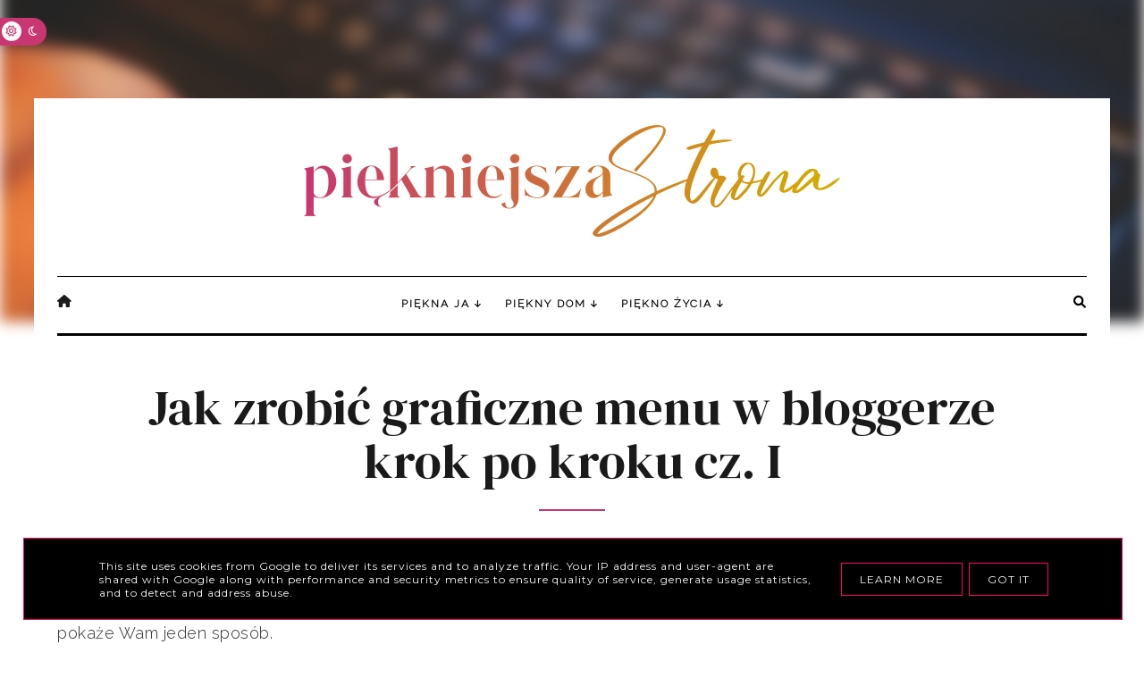

--- FILE ---
content_type: text/html; charset=UTF-8
request_url: https://www.piekniejszastrona.pl/2013/08/porady-blogowe-jak-zrobic-graficzne.html
body_size: 81795
content:
<!DOCTYPE html>
<html dir='ltr' lang='pl' xmlns='http://www.w3.org/1999/xhtml' xmlns:b='http://www.google.com/2005/gml/b' xmlns:data='http://www.google.com/2005/gml/data' xmlns:expr='http://www.google.com/2005/gml/expr'><head>
<link href='https://www.blogger.com/static/v1/widgets/335934321-css_bundle_v2.css' rel='stylesheet' type='text/css'/>
<meta content='width=device-width, initial-scale=1' name='viewport'/>
<title>Jak zrobić graficzne menu w bloggerze krok po kroku cz. I</title>
<meta content='text/html; charset=UTF-8' http-equiv='Content-Type'/>
<!-- Chrome, Firefox OS and Opera -->
<meta content='' name='theme-color'/>
<!-- Windows Phone -->
<meta content='' name='msapplication-navbutton-color'/>
<meta content='blogger' name='generator'/>
<link href='https://www.piekniejszastrona.pl/favicon.ico' rel='icon' type='image/x-icon'/>
<link href='https://www.piekniejszastrona.pl/2013/08/porady-blogowe-jak-zrobic-graficzne.html' rel='canonical'/>
<link rel="alternate" type="application/atom+xml" title="Piękniejsza strona | w poszukiwaniu piękna - dawne Pasje Karoliny - Atom" href="https://www.piekniejszastrona.pl/feeds/posts/default" />
<link rel="alternate" type="application/rss+xml" title="Piękniejsza strona | w poszukiwaniu piękna - dawne Pasje Karoliny - RSS" href="https://www.piekniejszastrona.pl/feeds/posts/default?alt=rss" />
<link rel="service.post" type="application/atom+xml" title="Piękniejsza strona | w poszukiwaniu piękna - dawne Pasje Karoliny - Atom" href="https://www.blogger.com/feeds/1265956823780418796/posts/default" />

<link rel="alternate" type="application/atom+xml" title="Piękniejsza strona | w poszukiwaniu piękna - dawne Pasje Karoliny - Atom" href="https://www.piekniejszastrona.pl/feeds/2405095989589147025/comments/default" />
<!--Can't find substitution for tag [blog.ieCssRetrofitLinks]-->
<link href='https://blogger.googleusercontent.com/img/b/R29vZ2xl/AVvXsEiErQlXa8rRqlEz_W5NC8Kq-SfJeQznoIw20IGX8e0sh7PwltFm1fylBqmy3XvBZTy6ozpi8EeCsBNJuiaT9l-MRgV1Hov4o_YW_7YhNg8dvajqUPP70sv0jk-fcBBQA3YmxvmcLS1sAKs/s1600/komputer.jpg' rel='image_src'/>
<meta content='Jak zrobić graficzne menu w bloggerze? Animowane menu nie jest trudne. Zapraszam na instrukcję krok po kroku.' name='description'/>
<meta content='https://www.piekniejszastrona.pl/2013/08/porady-blogowe-jak-zrobic-graficzne.html' property='og:url'/>
<meta content='Jak zrobić graficzne menu w bloggerze krok po kroku cz. I' property='og:title'/>
<meta content='Jak zrobić graficzne menu w bloggerze? Animowane menu nie jest trudne. Zapraszam na instrukcję krok po kroku.' property='og:description'/>
<meta content='https://blogger.googleusercontent.com/img/b/R29vZ2xl/AVvXsEiErQlXa8rRqlEz_W5NC8Kq-SfJeQznoIw20IGX8e0sh7PwltFm1fylBqmy3XvBZTy6ozpi8EeCsBNJuiaT9l-MRgV1Hov4o_YW_7YhNg8dvajqUPP70sv0jk-fcBBQA3YmxvmcLS1sAKs/w1200-h630-p-k-no-nu/komputer.jpg' property='og:image'/>
<link crossorigin='anonymous' href='https://cdnjs.cloudflare.com/ajax/libs/font-awesome/6.0.0/css/all.min.css' integrity='sha512-9usAa10IRO0HhonpyAIVpjrylPvoDwiPUiKdWk5t3PyolY1cOd4DSE0Ga+ri4AuTroPR5aQvXU9xC6qOPnzFeg==' referrerpolicy='no-referrer' rel='stylesheet'/>
<script src="//code.jquery.com/jquery-latest.min.js"></script>
<link href='https://cdn.rawgit.com/michalsnik/aos/2.0.4/dist/aos.css' rel='stylesheet'/>
<script>
const theme = localStorage.getItem('theme');
	if (theme === "dark") {
		document.documentElement.setAttribute('data-theme', 'dark');
	}
</script>
<!-- Google tag (gtag.js) -->
<script async='async' src='https://www.googletagmanager.com/gtag/js?id=G-CYQ9C06R8X'></script>
<script>
  window.dataLayer = window.dataLayer || [];
  function gtag(){dataLayer.push(arguments);}
  gtag('js', new Date());

  gtag('config', 'G-CYQ9C06R8X');
</script>
<style type='text/css'>@font-face{font-family:'Josefin Sans';font-style:normal;font-weight:400;font-display:swap;src:url(//fonts.gstatic.com/s/josefinsans/v34/Qw3PZQNVED7rKGKxtqIqX5E-AVSJrOCfjY46_DjQbMlhLybpUVzEEaq2.woff2)format('woff2');unicode-range:U+0102-0103,U+0110-0111,U+0128-0129,U+0168-0169,U+01A0-01A1,U+01AF-01B0,U+0300-0301,U+0303-0304,U+0308-0309,U+0323,U+0329,U+1EA0-1EF9,U+20AB;}@font-face{font-family:'Josefin Sans';font-style:normal;font-weight:400;font-display:swap;src:url(//fonts.gstatic.com/s/josefinsans/v34/Qw3PZQNVED7rKGKxtqIqX5E-AVSJrOCfjY46_DjQbMhhLybpUVzEEaq2.woff2)format('woff2');unicode-range:U+0100-02BA,U+02BD-02C5,U+02C7-02CC,U+02CE-02D7,U+02DD-02FF,U+0304,U+0308,U+0329,U+1D00-1DBF,U+1E00-1E9F,U+1EF2-1EFF,U+2020,U+20A0-20AB,U+20AD-20C0,U+2113,U+2C60-2C7F,U+A720-A7FF;}@font-face{font-family:'Josefin Sans';font-style:normal;font-weight:400;font-display:swap;src:url(//fonts.gstatic.com/s/josefinsans/v34/Qw3PZQNVED7rKGKxtqIqX5E-AVSJrOCfjY46_DjQbMZhLybpUVzEEQ.woff2)format('woff2');unicode-range:U+0000-00FF,U+0131,U+0152-0153,U+02BB-02BC,U+02C6,U+02DA,U+02DC,U+0304,U+0308,U+0329,U+2000-206F,U+20AC,U+2122,U+2191,U+2193,U+2212,U+2215,U+FEFF,U+FFFD;}@font-face{font-family:'Lato';font-style:normal;font-weight:400;font-display:swap;src:url(//fonts.gstatic.com/s/lato/v25/S6uyw4BMUTPHjxAwXiWtFCfQ7A.woff2)format('woff2');unicode-range:U+0100-02BA,U+02BD-02C5,U+02C7-02CC,U+02CE-02D7,U+02DD-02FF,U+0304,U+0308,U+0329,U+1D00-1DBF,U+1E00-1E9F,U+1EF2-1EFF,U+2020,U+20A0-20AB,U+20AD-20C0,U+2113,U+2C60-2C7F,U+A720-A7FF;}@font-face{font-family:'Lato';font-style:normal;font-weight:400;font-display:swap;src:url(//fonts.gstatic.com/s/lato/v25/S6uyw4BMUTPHjx4wXiWtFCc.woff2)format('woff2');unicode-range:U+0000-00FF,U+0131,U+0152-0153,U+02BB-02BC,U+02C6,U+02DA,U+02DC,U+0304,U+0308,U+0329,U+2000-206F,U+20AC,U+2122,U+2191,U+2193,U+2212,U+2215,U+FEFF,U+FFFD;}@font-face{font-family:'Lora';font-style:normal;font-weight:400;font-display:swap;src:url(//fonts.gstatic.com/s/lora/v37/0QI6MX1D_JOuGQbT0gvTJPa787weuxJMkq18ndeYxZ2JTg.woff2)format('woff2');unicode-range:U+0460-052F,U+1C80-1C8A,U+20B4,U+2DE0-2DFF,U+A640-A69F,U+FE2E-FE2F;}@font-face{font-family:'Lora';font-style:normal;font-weight:400;font-display:swap;src:url(//fonts.gstatic.com/s/lora/v37/0QI6MX1D_JOuGQbT0gvTJPa787weuxJFkq18ndeYxZ2JTg.woff2)format('woff2');unicode-range:U+0301,U+0400-045F,U+0490-0491,U+04B0-04B1,U+2116;}@font-face{font-family:'Lora';font-style:normal;font-weight:400;font-display:swap;src:url(//fonts.gstatic.com/s/lora/v37/0QI6MX1D_JOuGQbT0gvTJPa787weuxI9kq18ndeYxZ2JTg.woff2)format('woff2');unicode-range:U+0302-0303,U+0305,U+0307-0308,U+0310,U+0312,U+0315,U+031A,U+0326-0327,U+032C,U+032F-0330,U+0332-0333,U+0338,U+033A,U+0346,U+034D,U+0391-03A1,U+03A3-03A9,U+03B1-03C9,U+03D1,U+03D5-03D6,U+03F0-03F1,U+03F4-03F5,U+2016-2017,U+2034-2038,U+203C,U+2040,U+2043,U+2047,U+2050,U+2057,U+205F,U+2070-2071,U+2074-208E,U+2090-209C,U+20D0-20DC,U+20E1,U+20E5-20EF,U+2100-2112,U+2114-2115,U+2117-2121,U+2123-214F,U+2190,U+2192,U+2194-21AE,U+21B0-21E5,U+21F1-21F2,U+21F4-2211,U+2213-2214,U+2216-22FF,U+2308-230B,U+2310,U+2319,U+231C-2321,U+2336-237A,U+237C,U+2395,U+239B-23B7,U+23D0,U+23DC-23E1,U+2474-2475,U+25AF,U+25B3,U+25B7,U+25BD,U+25C1,U+25CA,U+25CC,U+25FB,U+266D-266F,U+27C0-27FF,U+2900-2AFF,U+2B0E-2B11,U+2B30-2B4C,U+2BFE,U+3030,U+FF5B,U+FF5D,U+1D400-1D7FF,U+1EE00-1EEFF;}@font-face{font-family:'Lora';font-style:normal;font-weight:400;font-display:swap;src:url(//fonts.gstatic.com/s/lora/v37/0QI6MX1D_JOuGQbT0gvTJPa787weuxIvkq18ndeYxZ2JTg.woff2)format('woff2');unicode-range:U+0001-000C,U+000E-001F,U+007F-009F,U+20DD-20E0,U+20E2-20E4,U+2150-218F,U+2190,U+2192,U+2194-2199,U+21AF,U+21E6-21F0,U+21F3,U+2218-2219,U+2299,U+22C4-22C6,U+2300-243F,U+2440-244A,U+2460-24FF,U+25A0-27BF,U+2800-28FF,U+2921-2922,U+2981,U+29BF,U+29EB,U+2B00-2BFF,U+4DC0-4DFF,U+FFF9-FFFB,U+10140-1018E,U+10190-1019C,U+101A0,U+101D0-101FD,U+102E0-102FB,U+10E60-10E7E,U+1D2C0-1D2D3,U+1D2E0-1D37F,U+1F000-1F0FF,U+1F100-1F1AD,U+1F1E6-1F1FF,U+1F30D-1F30F,U+1F315,U+1F31C,U+1F31E,U+1F320-1F32C,U+1F336,U+1F378,U+1F37D,U+1F382,U+1F393-1F39F,U+1F3A7-1F3A8,U+1F3AC-1F3AF,U+1F3C2,U+1F3C4-1F3C6,U+1F3CA-1F3CE,U+1F3D4-1F3E0,U+1F3ED,U+1F3F1-1F3F3,U+1F3F5-1F3F7,U+1F408,U+1F415,U+1F41F,U+1F426,U+1F43F,U+1F441-1F442,U+1F444,U+1F446-1F449,U+1F44C-1F44E,U+1F453,U+1F46A,U+1F47D,U+1F4A3,U+1F4B0,U+1F4B3,U+1F4B9,U+1F4BB,U+1F4BF,U+1F4C8-1F4CB,U+1F4D6,U+1F4DA,U+1F4DF,U+1F4E3-1F4E6,U+1F4EA-1F4ED,U+1F4F7,U+1F4F9-1F4FB,U+1F4FD-1F4FE,U+1F503,U+1F507-1F50B,U+1F50D,U+1F512-1F513,U+1F53E-1F54A,U+1F54F-1F5FA,U+1F610,U+1F650-1F67F,U+1F687,U+1F68D,U+1F691,U+1F694,U+1F698,U+1F6AD,U+1F6B2,U+1F6B9-1F6BA,U+1F6BC,U+1F6C6-1F6CF,U+1F6D3-1F6D7,U+1F6E0-1F6EA,U+1F6F0-1F6F3,U+1F6F7-1F6FC,U+1F700-1F7FF,U+1F800-1F80B,U+1F810-1F847,U+1F850-1F859,U+1F860-1F887,U+1F890-1F8AD,U+1F8B0-1F8BB,U+1F8C0-1F8C1,U+1F900-1F90B,U+1F93B,U+1F946,U+1F984,U+1F996,U+1F9E9,U+1FA00-1FA6F,U+1FA70-1FA7C,U+1FA80-1FA89,U+1FA8F-1FAC6,U+1FACE-1FADC,U+1FADF-1FAE9,U+1FAF0-1FAF8,U+1FB00-1FBFF;}@font-face{font-family:'Lora';font-style:normal;font-weight:400;font-display:swap;src:url(//fonts.gstatic.com/s/lora/v37/0QI6MX1D_JOuGQbT0gvTJPa787weuxJOkq18ndeYxZ2JTg.woff2)format('woff2');unicode-range:U+0102-0103,U+0110-0111,U+0128-0129,U+0168-0169,U+01A0-01A1,U+01AF-01B0,U+0300-0301,U+0303-0304,U+0308-0309,U+0323,U+0329,U+1EA0-1EF9,U+20AB;}@font-face{font-family:'Lora';font-style:normal;font-weight:400;font-display:swap;src:url(//fonts.gstatic.com/s/lora/v37/0QI6MX1D_JOuGQbT0gvTJPa787weuxJPkq18ndeYxZ2JTg.woff2)format('woff2');unicode-range:U+0100-02BA,U+02BD-02C5,U+02C7-02CC,U+02CE-02D7,U+02DD-02FF,U+0304,U+0308,U+0329,U+1D00-1DBF,U+1E00-1E9F,U+1EF2-1EFF,U+2020,U+20A0-20AB,U+20AD-20C0,U+2113,U+2C60-2C7F,U+A720-A7FF;}@font-face{font-family:'Lora';font-style:normal;font-weight:400;font-display:swap;src:url(//fonts.gstatic.com/s/lora/v37/0QI6MX1D_JOuGQbT0gvTJPa787weuxJBkq18ndeYxZ0.woff2)format('woff2');unicode-range:U+0000-00FF,U+0131,U+0152-0153,U+02BB-02BC,U+02C6,U+02DA,U+02DC,U+0304,U+0308,U+0329,U+2000-206F,U+20AC,U+2122,U+2191,U+2193,U+2212,U+2215,U+FEFF,U+FFFD;}@font-face{font-family:'Montserrat';font-style:normal;font-weight:400;font-display:swap;src:url(//fonts.gstatic.com/s/montserrat/v31/JTUHjIg1_i6t8kCHKm4532VJOt5-QNFgpCtr6Hw0aXp-p7K4KLjztg.woff2)format('woff2');unicode-range:U+0460-052F,U+1C80-1C8A,U+20B4,U+2DE0-2DFF,U+A640-A69F,U+FE2E-FE2F;}@font-face{font-family:'Montserrat';font-style:normal;font-weight:400;font-display:swap;src:url(//fonts.gstatic.com/s/montserrat/v31/JTUHjIg1_i6t8kCHKm4532VJOt5-QNFgpCtr6Hw9aXp-p7K4KLjztg.woff2)format('woff2');unicode-range:U+0301,U+0400-045F,U+0490-0491,U+04B0-04B1,U+2116;}@font-face{font-family:'Montserrat';font-style:normal;font-weight:400;font-display:swap;src:url(//fonts.gstatic.com/s/montserrat/v31/JTUHjIg1_i6t8kCHKm4532VJOt5-QNFgpCtr6Hw2aXp-p7K4KLjztg.woff2)format('woff2');unicode-range:U+0102-0103,U+0110-0111,U+0128-0129,U+0168-0169,U+01A0-01A1,U+01AF-01B0,U+0300-0301,U+0303-0304,U+0308-0309,U+0323,U+0329,U+1EA0-1EF9,U+20AB;}@font-face{font-family:'Montserrat';font-style:normal;font-weight:400;font-display:swap;src:url(//fonts.gstatic.com/s/montserrat/v31/JTUHjIg1_i6t8kCHKm4532VJOt5-QNFgpCtr6Hw3aXp-p7K4KLjztg.woff2)format('woff2');unicode-range:U+0100-02BA,U+02BD-02C5,U+02C7-02CC,U+02CE-02D7,U+02DD-02FF,U+0304,U+0308,U+0329,U+1D00-1DBF,U+1E00-1E9F,U+1EF2-1EFF,U+2020,U+20A0-20AB,U+20AD-20C0,U+2113,U+2C60-2C7F,U+A720-A7FF;}@font-face{font-family:'Montserrat';font-style:normal;font-weight:400;font-display:swap;src:url(//fonts.gstatic.com/s/montserrat/v31/JTUHjIg1_i6t8kCHKm4532VJOt5-QNFgpCtr6Hw5aXp-p7K4KLg.woff2)format('woff2');unicode-range:U+0000-00FF,U+0131,U+0152-0153,U+02BB-02BC,U+02C6,U+02DA,U+02DC,U+0304,U+0308,U+0329,U+2000-206F,U+20AC,U+2122,U+2191,U+2193,U+2212,U+2215,U+FEFF,U+FFFD;}@font-face{font-family:'Playfair Display';font-style:italic;font-weight:700;font-display:swap;src:url(//fonts.gstatic.com/s/playfairdisplay/v40/nuFRD-vYSZviVYUb_rj3ij__anPXDTnCjmHKM4nYO7KN_k-UXtXA-X-uE0qEE5Do.woff2)format('woff2');unicode-range:U+0301,U+0400-045F,U+0490-0491,U+04B0-04B1,U+2116;}@font-face{font-family:'Playfair Display';font-style:italic;font-weight:700;font-display:swap;src:url(//fonts.gstatic.com/s/playfairdisplay/v40/nuFRD-vYSZviVYUb_rj3ij__anPXDTnCjmHKM4nYO7KN_k-UXt7A-X-uE0qEE5Do.woff2)format('woff2');unicode-range:U+0102-0103,U+0110-0111,U+0128-0129,U+0168-0169,U+01A0-01A1,U+01AF-01B0,U+0300-0301,U+0303-0304,U+0308-0309,U+0323,U+0329,U+1EA0-1EF9,U+20AB;}@font-face{font-family:'Playfair Display';font-style:italic;font-weight:700;font-display:swap;src:url(//fonts.gstatic.com/s/playfairdisplay/v40/nuFRD-vYSZviVYUb_rj3ij__anPXDTnCjmHKM4nYO7KN_k-UXt_A-X-uE0qEE5Do.woff2)format('woff2');unicode-range:U+0100-02BA,U+02BD-02C5,U+02C7-02CC,U+02CE-02D7,U+02DD-02FF,U+0304,U+0308,U+0329,U+1D00-1DBF,U+1E00-1E9F,U+1EF2-1EFF,U+2020,U+20A0-20AB,U+20AD-20C0,U+2113,U+2C60-2C7F,U+A720-A7FF;}@font-face{font-family:'Playfair Display';font-style:italic;font-weight:700;font-display:swap;src:url(//fonts.gstatic.com/s/playfairdisplay/v40/nuFRD-vYSZviVYUb_rj3ij__anPXDTnCjmHKM4nYO7KN_k-UXtHA-X-uE0qEEw.woff2)format('woff2');unicode-range:U+0000-00FF,U+0131,U+0152-0153,U+02BB-02BC,U+02C6,U+02DA,U+02DC,U+0304,U+0308,U+0329,U+2000-206F,U+20AC,U+2122,U+2191,U+2193,U+2212,U+2215,U+FEFF,U+FFFD;}@font-face{font-family:'Playfair Display';font-style:normal;font-weight:400;font-display:swap;src:url(//fonts.gstatic.com/s/playfairdisplay/v40/nuFiD-vYSZviVYUb_rj3ij__anPXDTjYgEM86xRbPQ.woff2)format('woff2');unicode-range:U+0301,U+0400-045F,U+0490-0491,U+04B0-04B1,U+2116;}@font-face{font-family:'Playfair Display';font-style:normal;font-weight:400;font-display:swap;src:url(//fonts.gstatic.com/s/playfairdisplay/v40/nuFiD-vYSZviVYUb_rj3ij__anPXDTPYgEM86xRbPQ.woff2)format('woff2');unicode-range:U+0102-0103,U+0110-0111,U+0128-0129,U+0168-0169,U+01A0-01A1,U+01AF-01B0,U+0300-0301,U+0303-0304,U+0308-0309,U+0323,U+0329,U+1EA0-1EF9,U+20AB;}@font-face{font-family:'Playfair Display';font-style:normal;font-weight:400;font-display:swap;src:url(//fonts.gstatic.com/s/playfairdisplay/v40/nuFiD-vYSZviVYUb_rj3ij__anPXDTLYgEM86xRbPQ.woff2)format('woff2');unicode-range:U+0100-02BA,U+02BD-02C5,U+02C7-02CC,U+02CE-02D7,U+02DD-02FF,U+0304,U+0308,U+0329,U+1D00-1DBF,U+1E00-1E9F,U+1EF2-1EFF,U+2020,U+20A0-20AB,U+20AD-20C0,U+2113,U+2C60-2C7F,U+A720-A7FF;}@font-face{font-family:'Playfair Display';font-style:normal;font-weight:400;font-display:swap;src:url(//fonts.gstatic.com/s/playfairdisplay/v40/nuFiD-vYSZviVYUb_rj3ij__anPXDTzYgEM86xQ.woff2)format('woff2');unicode-range:U+0000-00FF,U+0131,U+0152-0153,U+02BB-02BC,U+02C6,U+02DA,U+02DC,U+0304,U+0308,U+0329,U+2000-206F,U+20AC,U+2122,U+2191,U+2193,U+2212,U+2215,U+FEFF,U+FFFD;}@font-face{font-family:'Playfair Display';font-style:normal;font-weight:700;font-display:swap;src:url(//fonts.gstatic.com/s/playfairdisplay/v40/nuFiD-vYSZviVYUb_rj3ij__anPXDTjYgEM86xRbPQ.woff2)format('woff2');unicode-range:U+0301,U+0400-045F,U+0490-0491,U+04B0-04B1,U+2116;}@font-face{font-family:'Playfair Display';font-style:normal;font-weight:700;font-display:swap;src:url(//fonts.gstatic.com/s/playfairdisplay/v40/nuFiD-vYSZviVYUb_rj3ij__anPXDTPYgEM86xRbPQ.woff2)format('woff2');unicode-range:U+0102-0103,U+0110-0111,U+0128-0129,U+0168-0169,U+01A0-01A1,U+01AF-01B0,U+0300-0301,U+0303-0304,U+0308-0309,U+0323,U+0329,U+1EA0-1EF9,U+20AB;}@font-face{font-family:'Playfair Display';font-style:normal;font-weight:700;font-display:swap;src:url(//fonts.gstatic.com/s/playfairdisplay/v40/nuFiD-vYSZviVYUb_rj3ij__anPXDTLYgEM86xRbPQ.woff2)format('woff2');unicode-range:U+0100-02BA,U+02BD-02C5,U+02C7-02CC,U+02CE-02D7,U+02DD-02FF,U+0304,U+0308,U+0329,U+1D00-1DBF,U+1E00-1E9F,U+1EF2-1EFF,U+2020,U+20A0-20AB,U+20AD-20C0,U+2113,U+2C60-2C7F,U+A720-A7FF;}@font-face{font-family:'Playfair Display';font-style:normal;font-weight:700;font-display:swap;src:url(//fonts.gstatic.com/s/playfairdisplay/v40/nuFiD-vYSZviVYUb_rj3ij__anPXDTzYgEM86xQ.woff2)format('woff2');unicode-range:U+0000-00FF,U+0131,U+0152-0153,U+02BB-02BC,U+02C6,U+02DA,U+02DC,U+0304,U+0308,U+0329,U+2000-206F,U+20AC,U+2122,U+2191,U+2193,U+2212,U+2215,U+FEFF,U+FFFD;}@font-face{font-family:'Roboto';font-style:normal;font-weight:700;font-stretch:100%;font-display:swap;src:url(//fonts.gstatic.com/s/roboto/v50/KFOMCnqEu92Fr1ME7kSn66aGLdTylUAMQXC89YmC2DPNWuYjalmZiAr0klQmz24O0g.woff2)format('woff2');unicode-range:U+0460-052F,U+1C80-1C8A,U+20B4,U+2DE0-2DFF,U+A640-A69F,U+FE2E-FE2F;}@font-face{font-family:'Roboto';font-style:normal;font-weight:700;font-stretch:100%;font-display:swap;src:url(//fonts.gstatic.com/s/roboto/v50/KFOMCnqEu92Fr1ME7kSn66aGLdTylUAMQXC89YmC2DPNWuYjalmQiAr0klQmz24O0g.woff2)format('woff2');unicode-range:U+0301,U+0400-045F,U+0490-0491,U+04B0-04B1,U+2116;}@font-face{font-family:'Roboto';font-style:normal;font-weight:700;font-stretch:100%;font-display:swap;src:url(//fonts.gstatic.com/s/roboto/v50/KFOMCnqEu92Fr1ME7kSn66aGLdTylUAMQXC89YmC2DPNWuYjalmYiAr0klQmz24O0g.woff2)format('woff2');unicode-range:U+1F00-1FFF;}@font-face{font-family:'Roboto';font-style:normal;font-weight:700;font-stretch:100%;font-display:swap;src:url(//fonts.gstatic.com/s/roboto/v50/KFOMCnqEu92Fr1ME7kSn66aGLdTylUAMQXC89YmC2DPNWuYjalmXiAr0klQmz24O0g.woff2)format('woff2');unicode-range:U+0370-0377,U+037A-037F,U+0384-038A,U+038C,U+038E-03A1,U+03A3-03FF;}@font-face{font-family:'Roboto';font-style:normal;font-weight:700;font-stretch:100%;font-display:swap;src:url(//fonts.gstatic.com/s/roboto/v50/KFOMCnqEu92Fr1ME7kSn66aGLdTylUAMQXC89YmC2DPNWuYjalnoiAr0klQmz24O0g.woff2)format('woff2');unicode-range:U+0302-0303,U+0305,U+0307-0308,U+0310,U+0312,U+0315,U+031A,U+0326-0327,U+032C,U+032F-0330,U+0332-0333,U+0338,U+033A,U+0346,U+034D,U+0391-03A1,U+03A3-03A9,U+03B1-03C9,U+03D1,U+03D5-03D6,U+03F0-03F1,U+03F4-03F5,U+2016-2017,U+2034-2038,U+203C,U+2040,U+2043,U+2047,U+2050,U+2057,U+205F,U+2070-2071,U+2074-208E,U+2090-209C,U+20D0-20DC,U+20E1,U+20E5-20EF,U+2100-2112,U+2114-2115,U+2117-2121,U+2123-214F,U+2190,U+2192,U+2194-21AE,U+21B0-21E5,U+21F1-21F2,U+21F4-2211,U+2213-2214,U+2216-22FF,U+2308-230B,U+2310,U+2319,U+231C-2321,U+2336-237A,U+237C,U+2395,U+239B-23B7,U+23D0,U+23DC-23E1,U+2474-2475,U+25AF,U+25B3,U+25B7,U+25BD,U+25C1,U+25CA,U+25CC,U+25FB,U+266D-266F,U+27C0-27FF,U+2900-2AFF,U+2B0E-2B11,U+2B30-2B4C,U+2BFE,U+3030,U+FF5B,U+FF5D,U+1D400-1D7FF,U+1EE00-1EEFF;}@font-face{font-family:'Roboto';font-style:normal;font-weight:700;font-stretch:100%;font-display:swap;src:url(//fonts.gstatic.com/s/roboto/v50/KFOMCnqEu92Fr1ME7kSn66aGLdTylUAMQXC89YmC2DPNWuYjaln6iAr0klQmz24O0g.woff2)format('woff2');unicode-range:U+0001-000C,U+000E-001F,U+007F-009F,U+20DD-20E0,U+20E2-20E4,U+2150-218F,U+2190,U+2192,U+2194-2199,U+21AF,U+21E6-21F0,U+21F3,U+2218-2219,U+2299,U+22C4-22C6,U+2300-243F,U+2440-244A,U+2460-24FF,U+25A0-27BF,U+2800-28FF,U+2921-2922,U+2981,U+29BF,U+29EB,U+2B00-2BFF,U+4DC0-4DFF,U+FFF9-FFFB,U+10140-1018E,U+10190-1019C,U+101A0,U+101D0-101FD,U+102E0-102FB,U+10E60-10E7E,U+1D2C0-1D2D3,U+1D2E0-1D37F,U+1F000-1F0FF,U+1F100-1F1AD,U+1F1E6-1F1FF,U+1F30D-1F30F,U+1F315,U+1F31C,U+1F31E,U+1F320-1F32C,U+1F336,U+1F378,U+1F37D,U+1F382,U+1F393-1F39F,U+1F3A7-1F3A8,U+1F3AC-1F3AF,U+1F3C2,U+1F3C4-1F3C6,U+1F3CA-1F3CE,U+1F3D4-1F3E0,U+1F3ED,U+1F3F1-1F3F3,U+1F3F5-1F3F7,U+1F408,U+1F415,U+1F41F,U+1F426,U+1F43F,U+1F441-1F442,U+1F444,U+1F446-1F449,U+1F44C-1F44E,U+1F453,U+1F46A,U+1F47D,U+1F4A3,U+1F4B0,U+1F4B3,U+1F4B9,U+1F4BB,U+1F4BF,U+1F4C8-1F4CB,U+1F4D6,U+1F4DA,U+1F4DF,U+1F4E3-1F4E6,U+1F4EA-1F4ED,U+1F4F7,U+1F4F9-1F4FB,U+1F4FD-1F4FE,U+1F503,U+1F507-1F50B,U+1F50D,U+1F512-1F513,U+1F53E-1F54A,U+1F54F-1F5FA,U+1F610,U+1F650-1F67F,U+1F687,U+1F68D,U+1F691,U+1F694,U+1F698,U+1F6AD,U+1F6B2,U+1F6B9-1F6BA,U+1F6BC,U+1F6C6-1F6CF,U+1F6D3-1F6D7,U+1F6E0-1F6EA,U+1F6F0-1F6F3,U+1F6F7-1F6FC,U+1F700-1F7FF,U+1F800-1F80B,U+1F810-1F847,U+1F850-1F859,U+1F860-1F887,U+1F890-1F8AD,U+1F8B0-1F8BB,U+1F8C0-1F8C1,U+1F900-1F90B,U+1F93B,U+1F946,U+1F984,U+1F996,U+1F9E9,U+1FA00-1FA6F,U+1FA70-1FA7C,U+1FA80-1FA89,U+1FA8F-1FAC6,U+1FACE-1FADC,U+1FADF-1FAE9,U+1FAF0-1FAF8,U+1FB00-1FBFF;}@font-face{font-family:'Roboto';font-style:normal;font-weight:700;font-stretch:100%;font-display:swap;src:url(//fonts.gstatic.com/s/roboto/v50/KFOMCnqEu92Fr1ME7kSn66aGLdTylUAMQXC89YmC2DPNWuYjalmbiAr0klQmz24O0g.woff2)format('woff2');unicode-range:U+0102-0103,U+0110-0111,U+0128-0129,U+0168-0169,U+01A0-01A1,U+01AF-01B0,U+0300-0301,U+0303-0304,U+0308-0309,U+0323,U+0329,U+1EA0-1EF9,U+20AB;}@font-face{font-family:'Roboto';font-style:normal;font-weight:700;font-stretch:100%;font-display:swap;src:url(//fonts.gstatic.com/s/roboto/v50/KFOMCnqEu92Fr1ME7kSn66aGLdTylUAMQXC89YmC2DPNWuYjalmaiAr0klQmz24O0g.woff2)format('woff2');unicode-range:U+0100-02BA,U+02BD-02C5,U+02C7-02CC,U+02CE-02D7,U+02DD-02FF,U+0304,U+0308,U+0329,U+1D00-1DBF,U+1E00-1E9F,U+1EF2-1EFF,U+2020,U+20A0-20AB,U+20AD-20C0,U+2113,U+2C60-2C7F,U+A720-A7FF;}@font-face{font-family:'Roboto';font-style:normal;font-weight:700;font-stretch:100%;font-display:swap;src:url(//fonts.gstatic.com/s/roboto/v50/KFOMCnqEu92Fr1ME7kSn66aGLdTylUAMQXC89YmC2DPNWuYjalmUiAr0klQmz24.woff2)format('woff2');unicode-range:U+0000-00FF,U+0131,U+0152-0153,U+02BB-02BC,U+02C6,U+02DA,U+02DC,U+0304,U+0308,U+0329,U+2000-206F,U+20AC,U+2122,U+2191,U+2193,U+2212,U+2215,U+FEFF,U+FFFD;}</style>
<style id='page-skin-1' type='text/css'><!--
/*! normalize.css v3.0.1 | MIT License | git.io/normalize */
html{font-family:sans-serif;-ms-text-size-adjust:100%;-webkit-text-size-adjust:100%}body{margin:0;overflow-x:hidden}article,aside,details,footer,header,hgroup,main,nav,section,figcaption,figure{display:block}
audio,canvas,progress,video{display:inline-block;vertical-align:baseline}audio:not([controls]){display:none;height:0}[hidden],template{display:none}a{background:transparent}a:active,a:hover{outline:0}abbr[title]{border-bottom:1px dotted}b,strong{font-weight:bold}dfn{font-style:italic}h1{font-size:2em;margin:0 0}mark{background:#ff0;color:#000}small{font-size:80%}sub,sup{font-size:75%;line-height:0;position:relative;vertical-align:baseline}sup{top:-0.5em}sub{bottom:-0.25em}img{border:0}svg:not(:root){overflow:hidden}figure{margin:1em 40px}hr{-moz-box-sizing:content-box;box-sizing:content-box;height:0}pre{overflow:auto}code,kbd,pre,samp{font-family:monospace,monospace;font-size:1em}button,input,optgroup,select,textarea{color:inherit;font:inherit;margin:0}button{overflow:visible}button,select{text-transform:none}button,html input[type="button"],input[type="reset"],input[type="submit"]{-webkit-appearance:button;cursor:pointer}button[disabled],html input[disabled]{cursor:default}button::-moz-focus-inner,input::-moz-focus-inner{border:0;padding:0}input{line-height:normal}input[type="checkbox"],input[type="radio"]{box-sizing:border-box;padding:0}input[type="number"]::-webkit-inner-spin-button,input[type="number"]::-webkit-outer-spin-button{height:auto}input[type="search"]{-webkit-appearance:textfield;-moz-box-sizing:content-box;-webkit-box-sizing:content-box;box-sizing:content-box}input[type="search"]::-webkit-search-cancel-button,input[type="search"]::-webkit-search-decoration{-webkit-appearance:none}fieldset{border:1px solid #c0c0c0;margin:0 2px;padding:.35em .625em .75em}legend{border:0;padding:0}textarea{overflow:auto}optgroup{font-weight:bold}table{border-collapse:collapse;border-spacing:0}td,th{padding:0}a:-webkit-any-link {text-decoration:none}:focus {outline:0 !important;}a:hover,a{-webkit-transition:all .5s ease-in-out;-moz-transition:all .5s ease-in-out;-ms-transition:all .5s ease-in-out;-o-transition:all .5s ease-in-out;transition:all .5s ease-in-out;text-decoration:none;cursor:pointer}.section{margin:0px}#pkmenu-search-toggle,#searchicon,.sbutton .owl-prev, .sbutton .owl-next{-webkit-tap-highlight-color: transparent;-webkit-tap-highlight-color: rgba(0,0,0,0);-webkit-tap-highlight-color: hsla(0,0,0);-webkit-tap-highlight-color: #00000000;-webkit-tap-highlight-color: #0000;}
a{text-decoration:none;}a{text-decoration:none;color:var(--link-color);-webkit-transition:all .5s ease-in-out;-moz-transition:all .5s ease-in-out;-ms-transition:all .5s ease-in-out;-o-transition:all .5s ease-in-out;transition:all .5s ease-in-out;}a:hover{-webkit-transition:all .5s ease-in-out;-moz-transition:all .5s ease-in-out;-ms-transition:all .5s ease-in-out;-o-transition:all .5s ease-in-out;transition:all .5s ease-in-out;text-decoration:none;cursor:pointer;color:var(--link-hover-color);}
.post-outer,.widget.Text,.sidebar .widget,.comments .comment-block{font:normal normal 18px Lato}body{color:var(--body-color);letter-spacing:1px;transition: background-color 0.5s ease, color 1s ease; background 0.5s ease, color 0.5s ease}
.all-blog{transition: background-color 0.5s ease, color 0.5s ease; background 0.5s ease, color 0.5s ease;background: var(--bg-color)}*:focus{outline:none;}.section,.widget{margin:0 0;}#allHolder{border:0 solid #fff!important;}.widget{line-height:1.5;}.hidden{display:none;}.widget u{padding-left:0px;}.blog-pager {border-top:1px solid var(--border-color);padding:10px 0;}html body {background-color: transparent;margin: 0;}
.PopularPosts img:hover, .FeaturedPost:hover img,#bloggerspice-rp .pthumb img:hover,ul.polecane-ul li .image-th img:hover {transition-delay:0s; -webkit-transition: all 500ms ease-in-out 0ms;-moz-transition: all 500ms ease-in-out 0ms;-ms-transition: all 500ms ease-in-out 0ms;-o-transition: all 500ms ease-in-out 0ms;transition: all 500ms ease-in-out 0ms;-webkit-filter:brightness(85%);filter:brightness(85%);}img {transition-delay:0s; -webkit-transition: all 500ms ease-in-out 0ms;-moz-transition: all 500ms ease-in-out 0ms;-ms-transition: all 500ms ease-in-out 0ms;-o-transition: all 500ms ease-in-out 0ms;transition: all 500ms ease-in-out 0ms;}#Attribution1 {display:none}input,textarea,button,select,a {-webkit-tap-highlight-color: rgba(0,0,0,0);}
.post-body h1,.post-body  h2,.post-body h3,.post-body h4 {padding-bottom:20px;font:normal bold 25px Playfair Display}.post-outer h1{font-size:220%!important}.post-body h3 {font-size:150%}.post-body h4 {font-size:130%}
h1.post-title.entry-title::after{content: "";display: block;width: 50px;border-bottom: 2px solid var(--post-before);padding: 12px;margin: 0 auto;margin-top:0px}
h2.post-title.entry-title::after{content: "";display: block;width: 50px;border-bottom: 2px solid var(--post-before);padding: 8px;margin-top:0px}
h1.post-title.entry-title{margin-bottom:0px;}.post-outer-container{background:var(--bg-color)!important;transition: background-color 0.5s ease, color 1s ease; background 0.5s ease, color 0.5s ease}
/* -----   HEADER SECTION   ----- */
#header-inner{padding:20px 0 20px 0;max-width:100%;margin:0 auto;text-align:center}a{color:var(--link-color);}a:hover{color:var(--link-hover-color)}#Header-big{max-width:100%; margin: 0 auto;display: flex;align-items: center;}#Header{position:relative;width: 100%;max-width: 100%;background:transparent;display:inline-block;}#header-inner-1{width:100%;display:block;}.Header h1.title{margin-bottom:0;}.descriptionwrapper{display:none}#header-b{transition: background-color 0.5s ease, color 0.5s ease; background 0.5s ease, color 0.5s ease;background:var(--header-background)}
#Header1_headerimg{transition-delay:0s; -webkit-transition: all 500ms ease-in-out 0ms;-moz-transition: all 500ms ease-in-out 0ms;-ms-transition: all 500ms ease-in-out 0ms;-o-transition: all 500ms ease-in-out 0ms;transition: all 500ms ease-in-out 0ms;padding:0px 0;margin:0 auto;margin-left:0}.titlewrapper{text-align:center;padding:0px 0;margin-top:0px;margin-bottom:0px}.titlewrapper h1,.titlewrapper h2 a,.titlewrapper h2 a:hover, .titlewrapper h1 a, .titlewrapper h1:hover{font:normal normal 70px Josefin Sans;color:var(--header-text-color)}#Header #social-icons {margin-top:-10px}
/* -----   BLOG SECTION   ----- */
#blogregion-all{max-width:1200px;margin:0 auto;display:block;margin-top:0px}#blogregion{width:67.5%;float:left;margin-top:27px;}#sidebar.main.section{margin:0 15px 0 0!important;width:100%;}#sidebar{margin-top:33px;width:31%;float:right;}#sidebar img{max-width:100%;height:auto;}#sidebar .widget{padding-bottom:20px;margin:0;background:transparent;margin-bottom:30px;}.footerbar-all h3,#sidebar h3.title,#sidebar h2.title,#FeaturedPost1 h3.title{text-transform:uppercase;font:normal bold 15px Playfair Display;color:var(--widget-title-color);max-width:100%;letter-spacing:1px;text-align:left;margin-bottom:10px;padding:0px 10px 10px 0px }
#sidebar h3.title span {padding:0px; display:inline-block;text-align:center;margin-bottom:-2px;transition: background-color 0.5s ease, color 1s ease; background 0.5s ease, color 0.5s ease}.post-grid .snippet-thumbnail{width: 100%;display:block;z-index:8;position:relative;float:left}#sidebar .widget.BlogArchive h3.title span:after,#sidebar .widget.BlogArchive h3.title span:before {display:none}#sidebar h3.title{overflow:hidden}#sidebar h3.title span {padding:0 10px 0 0}#sidebar h3.title span:after {position: absolute;content: "";width: 400px;height: 0;top: 50%;left: 100%;border: none;border-bottom: 3px solid var(--widget-title-background);z-index: 1;}.post-body{overflow:hidden}
/* -----   FEATURED AND POPULAR   ----- */
.popularslider,.follow {max-width:1200px;margin:0 auto;margin-top:0px}.popularslider {max-width:100%}.popularslider .widget ul {padding:0px!important}#Image113 {float:left;margin-bottom:-70px;z-index:8;padding-right:20px}
.PopularPosts .widget-content,ul.polecane-ul{counter-reset:section;margin-top:0px;margin-bottom:-30px}.PopularPosts article.post,ul.polecane-ul li{vertical-align:top;counter-increment:section;}#HTML449 {margin-top:40px!important}
ul.polecane-ul li #rbody {position:relative;padding:10px 20px}
.polecane ul.polecane-ul li #rbody:after {
content: "0" counter(section);;display: inline-block;position: absolute;width:54px;font-size: 14px;height: 54px;color:var(--pp-numb);-moz-border-radius: 100%;-webkit-border-radius: 100%;border-radius: 100%;line-height: 52px;text-align:center;top: -27px;margin-left:-27px;z-index: 9!important;background-color:var(--pp-background);-webkit-transition: all 500ms ease-in-out 0ms;-moz-transition: all 500ms ease-in-out 0ms;-ms-transition: all 500ms ease-in-out 0ms;-o-transition: all 500ms ease-in-out 0ms;transition: all 500ms ease-in-out 0ms}
.PopularPosts article.post:hover .snippet-thumbnail:after,ul.polecane-ul li:hover:after,ul.polecane-ul li:hover #rbody:after {background-color:var(--pp-background-hover);color:var(--pp-numb-hover);}
ul.polecane-ul li {list-style:none;position:relative}ul.polecane-ul{padding:0px!important;position:relative}ul.polecane-ul li:nth-child(odd) {margin-right:4.5%} ul.polecane-ul .f-title, .sidebar .PopularPosts h3.post-title a{padding-top:5px}
.PopularPosts.widget h3.post-title a,#sidebar ul.polecane-ul li a {color:var(--pp-color)}.PopularPosts.widget h3.post-title a:hover,#sidebar ul.polecane-ul li a:hover {color:var(--pp-hover)}.sidebar #FeaturedPost1 .snippet-body {display:none}.sidebar #FeaturedPost1 {position:relative}.snippet-body, .snippet-body b{font:normal normal 18px Lato}.sidebar #FeaturedPost1 h3.post-title a{font:normal bold 20px Playfair Display;color:var(--widget-title-color-1) }#owl-demo .owl-item #rbody_center {font:normal normal 18px Lato;line-height:130%;color:var(--slider-color)} #owl-demo .owl-item.active.center #rbody_center {opacity:1!important}#owl-demo #rbody{background:var(--bg-color);transition: background-color 0.5s ease, color 1s ease; background 0.5s ease, color 0.5s ease;width:82%;margin-left:0%;margin-top:-45px;outline-offset:10px;z-index:9;position:relative;text-align:center;}.rmore a:hover {background:#fafafa!important;color:#1a1a1a!important}.polecane  ul.polecane-ul .f-title{letter-spacing:0px;font:normal bold 20px Playfair Display;margin-bottom:-20px;margin-top:30px;-webkit-transition: all .5s ease-in-out;-moz-transition: all .5s ease-in-out;-ms-transition: all .5s ease-in-out;-o-transition: all .5s ease-in-out;transition: all .5s ease-in-out;color:var(--wybrane-title)}#owl-demo .f-title{padding:20px;margin-top:50%!important;-webkit-transition:all .5s ease-in-out;-moz-transition:all .5s ease-in-out;-ms-transition:all .5s ease-in-out;-o-transition:all .5s ease-in-out;transition:all .5s ease-in-out;letter-spacing:0px;margin-top:20px;margin-bottom:10px;font:normal bold 25px Playfair Display;}#owl-demo .rmore a, #bloggerspice .rmore a {background:#c83771;border-radius:30px;font:normal normal 8px Montserrat;color:#fafafa;padding:10px 20px;position:relative;text-transform:uppercase;letter-spacing:3px}#bloggerspice-rp .rmore a {display:none}.polecane .rmore a{background:var(--jump-background);border-radius:30px;font:normal normal 8px Montserrat;color:var(--jump-color);padding:10px 20px;position:relative;text-transform:uppercase;letter-spacing:3px}.polecane .rmore a:hover {background:var(--jump-hover-2)!important;color:var(--jump-hover)!important;transition-delay:0s;-webkit-transition:all 500ms ease-in-out 0ms;-moz-transition:all 500ms ease-in-out 0ms;-ms-transition:all 500ms ease-in-out 0ms;-o-transition:all 500ms ease-in-out 0ms;transition:all 500ms ease-in-out 0ms;}#owl-demo .rmore {opacity:1;z-index:9;margin-top:25px;}#bloggerspice .rmore{margin-top:15px;}#bloggerspice-rp li:hover .rmore,.polecane ul.polecane-ul li:hover .rmore {height:auto;opacity:1;-webkit-transition:all .5s ease-in-out;-moz-transition:all .5s ease-in-out;-ms-transition:all .5s ease-in-out;-o-transition:all .5s ease-in-out;transition:all .5s ease-in-out}#owl-demo a,#owl-demo a:hover{color:var(--slider-color)}.owl-item #rbody{opacity:1}.owl-carousel .owl-item li:hover img{transition-delay:0s;-webkit-transition:all 500ms ease-in-out 0ms;-moz-transition:all 500ms ease-in-out 0ms;-ms-transition:all 500ms ease-in-out 0ms;-o-transition:all 500ms ease-in-out 0ms;transition:all 500ms ease-in-out 0ms;-webkit-filter:brightness(85%);filter:brightness(85%)}.polecaneposty{max-width:1200px;margin:0 auto;display:block;clear:both}.sbutton{position:relative;margin-bottom:10px} .owl-prev,.owl-next{background:#fafafa;color:#000000;}.owl-prev:hover,.owl-next:hover{background:#c83771;color:#fafafa}#owl-demo li{padding:0px;list-style:none}#google_translate_element{margin-top:40px}.footerbar-all .widget-content{text-align:center!important}.footerbar-all h3{padding-bottom:20px}#Image111{text-align:center}.owl-carousel .owl-item .image-th{position: relative;z-index:8}#bloggerspice-rp .rmore a:first-child{display:none}
/* -----   WIDGETS   ----- */
.widget-content .snippet-thumbnail{margin:10px 0;}.fp-snip{padding-top:5px;}.fp-snip,.widget-content .comment-link{font:normal normal 10px Montserrat;text-transform:uppercase;}.fp-snip a,.widget-content .comment-link a{color:var(--widget-footer-color)!important;}.fp-snip a:hover,.widget-content .comment-link a:hover{color:var(--widget-footer-hover)!important;}.widget-content{width:100%;line-height:150%;display:block;clear:both;}.widget-content .comment-link{float:right;}.widget h3.post-title,.blog-list-container .blog-title, #sidebar ul.polecane-ul .f-title{text-align:left;font:normal normal 17px Playfair Display;}.widget h3.post-title a,.blog-list-container .blog-title a, .blog-list-container a{color:var(--widget-title-color-1);line-height:170%}.widget h3.post-title a:hover,.blog-list-container .blog-title a:hover, .blog-list-container a:hover{color:var(--widget-title-hover-1);}.blog-list-container .blog-title{text-transform:uppercase;}.blog-list-container .item-content{display:block;}.blog-list-container a:hover{text-decoration:none!important;}.blog-list-container .item-thumbnail{padding-right:10px;}.blog-list-container .item-content{padding-top:10px;}.blog-list-container .blog-content {width:100%}.sidebar .PopularPosts img {z-index:9;}.sidebar .PopularPosts .snippet-thumbnail img {padding-bottom:0px;margin-bottom:-5px}.blog-list-container .blog-title a, .blog-list-container a {line-height:120%}.sidebar .PopularPosts article.post{border-bottom:1px solid var(--border-color)}.sidebar .PopularPosts article.post:last-child{border-bottom:none}
.sidebar .PopularPosts img {padding-right:0}#sidebar .widget.PopularPosts {border:none;padding:0px;margin-top:16px}.jump-link {margin-top:10px}.sidebar .PopularPosts .post{display:flex;}.sidebar .PopularPosts h3.post-title a,ul.polecane-ul .f-title{line-height:130%}.sidebar .PopularPosts article.post,.sidebar ul.polecane-ul li{width:100%;display:inline-block;margin-bottom:10px!important}.sidebar .PopularPosts .post-header-line-1{display:none}.sidebar .PopularPosts .snippet-body,.sidebar .PopularPosts .fp-snip{display:none}.sidebar .PopularPosts .widget-content h3.post-title{width:165%;padding-left:15px;}.PopularPosts .snippet-thumbnail,.PopularPosts h3.post-title{align-self:center}.sidebar .PopularPosts article.post:last-child .snippet-thumbnail:before {border-bottom: 1px solid var(--border-color)!important;}a.g-profile:before {display:none}.sidebar #FeaturedPost1 .snippet-body{font:normal normal 18px Lato}.sidebar #FeaturedPost1 .post h3.post-title {font:normal bold 25px Playfair Display;font-size:100%;text-align:center}.sidebar #FeaturedPost1 .snippet-body{text-align:center;padding:5px 0}#blog-wrapper-1 #FeaturedPost1 h3.title:before{right:5px;}#FeaturedPost1 .post-timestamp{display:none;}#blog-wrapper-1 #FeaturedPost1{background:#fff;padding:30px;margin:40px 15px 0 15px;border:1px solid var(--border-color);}#blog-wrapper-1 #FeaturedPost1 h3.post-title a{font:normal bold 25px Playfair Display;text-transform:none!important;}#blog-wrapper-1 #FeaturedPost1 .snippet-body{margin:20px 0!important;}#blog-wrapper-1 #FeaturedPost1 img{max-width:100%;}#FeaturedPost1 .post-footer{margin-bottom:-15px!important;}.FeaturedPost .post-header-line-1{display:none;}#blog-wrapper-1 .FeaturedPost h3.title{border-bottom:1px solid var(--widget-title-background);padding-bottom:10px;}.fp-snip div.jump-link{float:left;}#blogregion #FeaturedPost1 {margin-top:0px;margin-bottom:30px;margin-left:0px;border:none;padding:0px;border-bottom:1px solid var(--border-color);padding-bottom:10px}#Attribution1 {display:none}#sidebar .widget.BlogArchive svg{fill:var(--body-color)}#sidebar .widget.BlogArchive h3.title{border-bottom:none;width:82%;margin-top:0px;margin-bottom:0px!important;color:var(--body-color);float:left!important;text-align:left!important;padding-left:20px;background:transparent!important}.widget.BlogArchive .post-count{display:none;}#ArchiveList a.post-count-link,#ArchiveList a.post-count-link:link,#ArchiveList a.post-count-link:visited{text-transform:uppercase;}#ArchiveList{padding-top:15px;font:normal bold 15px Playfair Display!important;}.widget.BlogArchive h3.title span {border-bottom:none!important;padding:0px!important}.BlogArchive .extendable{padding:20px;margin-bottom:0px}#menutop{margin-top:0px;max-width:calc(100% - 40px);width:100%}.sidebar .widget h3.title span {background:var(--bg-color);position:relative}#sidebar .widget.BlogArchive h3.title {padding-top:10px}#sidebar #BlogArchive1.widget {border:1px solid var(--widget-archive)}#sidebar #social-icons .fab {text-align:center;}#sidebar #social-icons {text-align:center;}#sidebar #social-icons .fa {margin-bottom:0px;}
#sidebar .widget.BlogSearch h3.title{display:none;}.BlogSearch .search-input{border:1px solid #f9ca4a;}.BlogSearch input{width:80%;padding:5%;border:0 solid #fff;text-transform:uppercase;font-size:10px;}.BlogSearch .fa{position:absolute;right:12%;top:42px;}.BlogArchive.widget{border:1px solid var(--border-color)}#sidebar .widget.BlogArchive {padding-top:0px;padding-bottom:0px;margin-bottom:40px!important;}#sidebar .widget.BlogArchive  summary::-webkit-details-marker{display:none}.collapsible-title .chevron-up, .collapsible[open] .collapsible-title .chevron-down {display:none}.collapsible-title .chevron-down, .collapsible[open] .collapsible-title .chevron-up {display:block}.collapsible-title {width:100%;display: flex;align-items: center;}.label-size-1,.label-size-2,.label-size-3,.label-size-4,.label-size-5 {opacity:1}.label-size a{-webkit-transition:all .5s ease-in-out;-moz-transition:all .5s ease-in-out;-ms-transition:all .5s ease-in-out;-o-transition:all .5s ease-in-out;transition:all .5s ease-in-out;text-transform:uppercase!important;font:normal normal 12px Playfair Display;border:1px solid var(--label-border);background:var(--label-background);color:var(--label-color);padding:15px 25px;margin:5px 2px;display:inline-block;white-space:nowrap;}.label-size a:hover {-webkit-transition:all .5s ease-in-out;-moz-transition:all .5s ease-in-out;-ms-transition:all .5s ease-in-out;-o-transition:all .5s ease-in-out;transition:all .5s ease-in-out;border:1px solid var(--label-border-hover);background:var(--label-background-hover);}.label-size:hover a {-webkit-transition:all .5s ease-in-out;-moz-transition:all .5s ease-in-out;-ms-transition:all .5s ease-in-out;-o-transition:all .5s ease-in-out;transition:all .5s ease-in-out;text-align:center;color:var(--label-hover)}.label-size .label-count,.list-label-widget-content li .label-count{display:none;}.cloud-label-widget-content{text-align:left!important;}.list-label-widget-content li,.LinkList li{list-style:none;text-transform:uppercase;font-size:90%;}.list-label-widget-content ul,.LinkList ul{padding-left:0!important;}#sidebar .Image {text-align:center}#google_translate_element{margin-top:40px}.footerbar-all .widget-content{text-align:center!important}.footerbar-all h3{padding-bottom:20px}#Image111{text-align:center;margin-top:0px!important}.fp-snip{display:none}#FeaturedPost1 .widget-content .snippet-thumbnail {margin-bottom:-5px}.contact-form-name, .contact-form-email, .contact-form-email-message,.contact-form-widget {max-width:100%;font:normal normal 10px Montserrat!important}.contact-form-email, .contact-form-name,.contact-form-email-message {border:1px solid var(--widget-archive);background:var(--bg-color);padding:15px;font:normal normal 10px Montserrat!important}.contact-form-button-submit {height:35px;text-transform:uppercase!important;letter-spacing:2px;font:normal normal 10px Montserrat!important;width:100%;line-height:0px;background:#f9ca4a!important;color:#1a1a1a!important;border:1px solid var(--widget-archive);-webkit-transition:.5s ease-in-out;-moz-transition:.5s ease-in-out;-o-transition:.5s ease-in-out;transition:.5s ease-in-out;}.contact-form-button-submit:hover {color:#ffffff!important;background:#1a1a1a!important;border:1px solid var(--widget-archive)}
/* -----   TOP MENU SECTION  ----- */
.menutop{padding:0;text-align:center;}#mobile-plist select {color:var(--menu-text-color);}#mobile-plist #PageList1_select {width:70px;}.menutop .widget ul{padding-left:0px;}select {font:normal bold 12px Roboto}.menutop .PageList li  a:hover{color:var(--menu-hover-color);}.menutop .PageList{margin-top:-2px!important;background:transparent;padding:10px 0;text-transform:uppercase;margin:0 auto}.menutop .PageList li{display:inline-block!important;float:none;list-style:none;}div#menutop.main.section{margin:0!important;}.menutop .PageList li a{position:relative;line-height:40px;padding:0;padding-left:20px;text-decoration:none;color:var(--menu-text-color);font:normal bold 12px Roboto;text-transform:uppercase;letter-spacing:2px;font-weight:normal;}#PageList1_select{border:0 solid #fff;text-transform:uppercase;}#mobile-plist{display:none;}.PageList h2{display:none!important;}.slicknav_menu{display:none;}.menutop .PageList li a:hover {color:var(--menu-hover-color);}#LinkList62 li.hassub{padding-right:20px}
.menutop.topmenu-fix {margin-top:-1px!important;width:100%}#menu ul.down-menu > li {border-bottom:1px solid var(--menu-border);}.menutop.topmenu-fix{text-align:center!important;transition: top 0.3s;background:var(-header-background);z-index:9999;left:0;top:0;width:100%!important;position:fixed!important;}.sidebar .PageList li{display:block!important;float:none;border:1px solid var(--tabs-border);background:var(--tabs-background-color)!important;margin-bottom:5px!important;height:30px;vertical-align:middle;display:table!important;text-align:center;width:100%;padding:0;margin-left:0;margin-right:0;}.sidebar .PageList{text-align:center!important;margin:0;border-bottom:0 solid #eee;padding:0;}#sidebar .PageList li a{display:table-cell;text-align:left!important;padding-top:15px!important;padding-bottom:13px!important;text-transform:uppercase;font:normal normal 8px Lora!important;color:var(--tabs-text-color);letter-spacing:2px;-webkit-transition:all .3s ease-in-out;-moz-transition:all .3s ease-in-out;-ms-transition:all .3s ease-in-out;-o-transition:all .3s ease-in-out;transition:all .3s ease-in-out;font-weight:bold;}#sidebar .PageList li:hover a{color:var(--tabs-hover-color)!important;background:var(--tabs-hover-background-color);-webkit-transition:all .3s ease-in-out;-moz-transition:all .3s ease-in-out;-ms-transition:all .3s ease-in-out;-o-transition:all .3s ease-in-out;transition:all .3s ease-in-out;}#sidebar .PageList.widget ul{padding-left:0!important;}#sidebar .PageList.widget li a{padding-left:15px;}#sidebar .PageList.widget li a:hover{padding-left:20px;-webkit-transition:all .5s ease-in-out;-moz-transition:all .5s ease-in-out;-ms-transition:all .5s ease-in-out;-o-transition:all .5s ease-in-out;transition:all .5s ease-in-out;}.copyr .PageList li{list-style:none;display:inline-block;padding:0 10px;text-transform:uppercase}#PageList1 h3.title {display:none;}.copyr .widget {font:normal normal 12px Montserrat;}.copyr .widget li {letter-spacing:1px!important}#searchicon .fas.fa-times{margin-right:20px;-webkit-transition:.5s ease-in-out;-moz-transition:.5s ease-in-out;-o-transition:.5s ease-in-out;transition:.5s ease-in-out;}#menu ul li a{position:relative;}#menu ul li,.menutop .PageList ul li{overflow-Y:hidden}#menu ul > li a:before, .menutop .PageList ul > li a:before {content: "";position: absolute;width: 100%;height: 1px;bottom:-10px;right:100%;background-color:var(--menu-hover-border);visibility: hidden;-webkit-transition-property: right;transition-property: right;-webkit-transition:all .5s ease-in-out;-moz-transition:all .5s ease-in-out;-ms-transition:all .5s ease-in-out;-o-transition:all .5s ease-in-out;transition:all .5s ease-in-out;z-index:9;}#menu ul li> a:hover:before,.menutop .PageList ul li> a:hover:before  {visibility: visible;right:0}.topmenu{margin:0 auto;padding:11px 0;background:transparent}.menutop h3.title{display:none;}#menu{background:transparent;border-bottom:0 solid #eee;border-top:0 solid #eee;z-index:9999999!important;}#menu ul,#menu li{margin:0 auto;padding:10px 0 10px 0;list-style:none;}#menu ul{max-width:1200px;text-align:center;}#menu li{float:none;display:inline-block;}#menu a{display:block;line-height:40px;padding:0;text-decoration:none;color:var(--menu-text-color);font:normal bold 12px Roboto;text-transform:uppercase;letter-spacing:2px;}#menu ul li a{display:inline;text-align:center;width:100%;}#menu li a:hover,.menutop .PageList li  a:hover{color:var(--menu-hover-color);}#menu input{display:none;margin:0 0;line-height:36px;padding:0 0;width:100%;height:30px;opacity:0;cursor:pointer;}#menu label{display:none;text-align:center;margin-top:-35px;}#menu label span{font-size:20px;left:35px;position:absolute;}#menu ul.down-menu{padding:0!important;border:3px solid var(--menu-border);transform:translateY(1em);transition:all 700ms ease-in-out;-webkit-transition:all 700ms ease-in-out;-moz-transition:all 700ms ease-in-out;-o-transition:all 700ms ease-in-out;-ms-transition:all 700ms ease-in-out;height:auto;overflow:hidden;width:200px;background:transparent;position:absolute;z-index:9999999!important;visibility:hidden;opacity:0;margin-top:25px!important;}#menu ul.down-menu li{display:block;width:100%;font:normal 0.8em Arial;text-transform:none;text-shadow:none;background:var(--menuli-background-color);z-index:9999999!important;}#menu ul.down-menu li a{padding:0 2%!important;width:96%;}#menu ul.down-menu a{color:var(--menuli-text-color);line-height:35px;}#menu li:hover ul.down-menu{transform:translateY(0em);visibility:visible;opacity:1;-prefixes-delay:0s,0s;display:block;transition:all 700ms ease-in-out;-webkit-transition:all 700ms ease-in-out;-moz-transition:all 700ms ease-in-out;-o-transition:all 700ms ease-in-out;-ms-transition:all 700ms ease-in-out;}#menu ul.down-menu a:hover{color:var(--menuli-hover-color);}#menu ul.down-menu > li > a{line-height:105%;display:block!important;height:100%;margin:0 auto!important;}.menutop.topmenu-fix{background:var(--header-background);z-index:9999;left:0;top:0;width:100%;position:fixed!important;}.topmenu-fix li{padding:10px 0!important;}.topmenu .logo{display:none!important;}.topmenu-fix .logo{display:inline!important;max-height:35px;}.menutop.topmenu-fix .PageList {margin-top:5px!important;}.topmenu-fix .logo img{max-height:35px;margin-top:0;margin-bottom:-15px;}.#menu ul.down-menu li:last-child{border-bottom:0 solid #000;}.menutop .PageList{padding:10px 0;text-transform:uppercase;}.menutop .PageList li{float:none;list-style:none;}div#menutop.main.section{margin:0!important;}.menutop .PageList li a{line-height:40px;padding:0 14px;text-decoration:none;color:var(--menu-text-color);font:normal bold 12px Roboto;text-transform:uppercase;font-weight:normal;}.PageList h2{display:none!important;}.slicknav_menu{display:none;}#pkmenu-search{opacity:0;height:0;-webkit-transition: height,0.5s linear;-moz-transition: height,0.5s linear;-ms-transition: height,0.5s linear;-o-transition: height,0.5s linear;transition: height,0.5s linear;margin-top:0}#pkmenu-search.act{margin-left:-2px!important;visibility: hidden;background:var(--header-background);height:auto;display:block;max-width:1200px;margin-left: auto;margin-right: auto;left: 0;right: 0;position:absolute;bottom:-30px;z-index:-1;text-align: center;margin:0 auto;}#pkmenu-search.search-visible{visibility: visible;position:absolute;bottom:7px;-webkit-transition: height,0.3s linear;-moz-transition: height,0.3s linear;-ms-transition: height,0.3s linear;-o-transition: height,0.3s linear;transition: height,0.3s linear;width:100%;padding:0px;z-index:6;opacity:1;background:var(--header-background);height:auto;}#pkmenu-search input::placeholder,#pkmenu-search input {color:var(--menu-text-color)!important;opacity:1}#pkmenu-search input{background:vvar(--bg-color);width:90%;padding:20px 5%;letter-spacing:0px;font-family: "Constantia";font-style:italic;border:2px solid var(--menu-border1);text-transform:lowercase!important}#pkmenu-search #button-submit{width:20%!important;float:right;border:1px solid var(--border-color);background:#fff!important;padding:20px 20px;text-transform:uppercase}.search{width:100%;text-align:right}#searchicon i.fa.fa-search.fa-times{top:30px;position:absolute;right:50px;z-index:9}#searchicon {transition: background-color 0.5s ease, color 0.5s ease; background 0.5s ease, color 0.5s ease;vertical-align:middle;padding: 10px 0 15px 0;width:20px;cursor:pointer;color:var(--menu-text-color)}#searchbox{margin-top:0px;-webkit-transition:all 0.5s ease 0s;-moz-transition:all 0.5s ease 0s;-ms-transition:all 0.5s ease 0s;-o-transition:all 0.5s ease 0s;transition:all 0.5s ease 0s;}abbr[title],acronym[title]{text-decoration:none;-webkit-transition:all 0.5s ease 0s;-moz-transition:all 0.5s ease 0s;-ms-transition:all 0.5s ease 0s;-o-transition:all 0.5s ease 0s;transition:all 0.5s ease 0s;}#totop {display:none}#Header-big {display:block;-webkit-transition:all 0.5s ease 0s;-moz-transition:all 0.5s ease 0s;-ms-transition:all 0.5s ease 0s;-o-transition:all 0.5s ease 0s;transition:all 0.5s ease 0s}#b-header {position:relative;width:100%;z-index:8}.b-header.shrink #Header-big {height:100%;-webkit-transition:all 0.5s ease 0s;-moz-transition:all 0.5s ease 0s;-ms-transition:all 0.5s ease 0s;-o-transition:all 0.5s ease 0s;transition:all 0.5s ease 0s;}#Header-big img {margin:0 auto;transition-delay:0s; -webkit-transition: all 500ms ease-in-out 0ms;-moz-transition: all 500ms ease-in-out 0ms;-ms-transition: all 500ms ease-in-out 0ms;-o-transition: all 500ms ease-in-out 0ms;transition: all 500ms ease-in-out 0ms;max-width:100%;width:auto;height:auto;} .b-header.shrink #Header-big img {max-width:100%;width:auto;max-height:100%;height:auto;transition-delay:0s; -webkit-transition: all 300ms ease-in-out 0ms;-moz-transition: all 300ms ease-in-out 0ms;-ms-transition: all 300ms ease-in-out 0ms;-o-transition: all 300ms ease-in-out 0ms;transition: all 300ms ease-in-out 0ms;}.b-header.shrink #Header1{max-height:100%!important}.b-header.shrink .titlewrapper h1,.b-header.shrink .titlewrapper h2 a,.b-header.shrink .titlewrapper h1 a{font-size:25px}.b-header.shrink #menutop {margin-top:0px}.b-header.shrink .titlewrapper, .b-header.shrink #searchicon {padding:0px}#searchicon,.menutop{display:inline-block}.titlewrapper h1, .titlewrapper h2 a, .titlewrapper h1{-webkit-transition:all 0.5s ease 0s;-moz-transition:all 0.5s ease 0s;-ms-transition:all 0.5s ease 0s;-o-transition:all 0.5s ease 0s;transition:all 0.5s ease 0s;}.b-header.shrink .mense{margin-top:-30px!important}.mense{position:relative;min-height:62px;text-align:left;display:flex;border-bottom:3px solid var(--menu-border1);border-top:1px solid var(--menu-border1)}#Header1, #Header-big {max-height:100%;height:100%}#pkmenu-search-toggle{z-index:7;position:absolute;margin-top:-5px}#searchicon .fas,.homepage .fas{font-size:14px;-webkit-transition:.5s ease-in-out;-moz-transition:.5s ease-in-out;-o-transition:.5s ease-in-out;transition:.5s ease-in-out;}
/*!
* SlickNav Responsive Mobile Menu v1.0.10
* (c) 2016 Josh Cope
* licensed under MIT
*/
.slicknav_nav li.logo{display:none!important;}.slicknav_btn{position:relative;display:block;vertical-align:middle;text-align:center;padding:0.438em 0.625em 0.438em 0.625em;line-height:1.125em;cursor:pointer;}.slicknav_btn .slicknav_icon-bar + .slicknav_icon-bar{margin:0 auto;margin-top:0.100em;}.slicknav_menu{*zoom:1;}div.slicknav_menu{margin-top:20px;z-index:8;width:100%;text-align:center;position:relative!important}.slicknav_menu .slicknav_menutxt{display:none;line-height:1.388em;}.slicknav_menu .slicknav_icon{display:inline-block;width:1.125em;height:0.775em;margin:0.588em 0 0 0.5em;padding-top:0.188em;}.slicknav_menu .slicknav_icon:before{background:transparent;width:1.125em;height:0.875em;display:block;content:"";position:absolute;}.slicknav_menu .slicknav_no-text{margin:0;}.slicknav_menu .slicknav_icon-bar{display:block;width:1.125em;height:0.100em;-webkit-border-radius:1px;-moz-border-radius:1px;border-radius:1px;}.slicknav_menu:before{content:" ";display:table;}.slicknav_menu:after{content:" ";display:table;clear:both;}.slicknav_nav{clear:both;}.slicknav_nav ul{display:block;}.slicknav_nav li{display:block;}.slicknav_nav .slicknav_arrow{font-size:0.8em;margin:0 0 0 0.4em;}.slicknav_nav .slicknav_item{cursor:pointer;}.slicknav_nav .slicknav_item a{display:inline;}.slicknav_nav .slicknav_row{display:block;}.slicknav_nav a{display:block;}.slicknav_nav .slicknav_parent-link a{display:inline;}.slicknav_brand{float:left;}.slicknav_menu{font-size:16px;box-sizing:border-box;background:transparent;padding:0px;}.slicknav_menu *{box-sizing:border-box;}.slicknav_menu .slicknav_menutxt{color:var(--menu-text-color);font-weight:bold;font:normal bold 12px Roboto;letter-spacing:3px;}.slicknav_menu .slicknav_icon-bar{background-color:var(--menu-text-color);}.slicknav_btn{margin:5px 5px 6px;text-decoration:none;-webkit-border-radius:4px;-moz-border-radius:4px;border-radius:4px;background-color:var(--header-background);}.slicknav_nav{color:var(--menu-text-color);margin:0;padding:0;font-size:0.875em;list-style:none;overflow:hidden;}.slicknav_nav ul{list-style:none;overflow:hidden;padding:0;margin:0 0 0 0;}.slicknav_nav .slicknav_row{padding:5px 10px;margin:2px 5px;}.slicknav_nav .slicknav_row:hover{-webkit-border-radius:6px;-moz-border-radius:6px;border-radius:6px;background:var(--header-background);color:var(--menu-text-color);}.slicknav_nav a{padding:5px 10px;margin:2px 5px;text-decoration:none;color:var(--menu-text-mobile)!important;font:normal bold 12px Roboto;text-transform:uppercase;letter-spacing:2px;}.slicknav_nav a:hover{color:var(--menu-hover-color)}.slicknav_nav .slicknav_txtnode{margin-left:15px;}.slicknav_nav .slicknav_item a{padding:0;margin:0;}.slicknav_nav .slicknav_parent-link a{padding:0;margin:0;}.slicknav_brand{color:var(--menu-text-color);font-size:18px;line-height:30px;padding:7px 12px;height:44px;}.slicknav_nav{color:#000000;margin:0;padding:0;position:fixed;top:0;bottom:0;left:0;right:0;height:220vw;padding-top:130px;top:0,right:0,bottom:0,left:0,font-size:0.875em;list-style:none;overflow:hidden;background:var(--menu-background-mobile);z-index:8;}.slicknav_btn{z-index:9;background:transparent;margin-top:-12px;}.slicknav_icon.open .slicknav_icon-bar{display:block;height:2px;width:100%;background:var(--menu-text-mobile);border-radius:9px;opacity:1;left:0;-webkit-transform:rotate(0deg);-moz-transform:rotate(0deg);-o-transform:rotate(0deg);transform:rotate(0deg);-webkit-transition:.5s ease-in-out;-moz-transition:.5s ease-in-out;-o-transition:.5s ease-in-out;transition:.5s ease-in-out;}.slicknav_icon.open .slicknav_icon-bar:nth-child(3){margin-top:-7px;-webkit-transform:rotate(135deg);-moz-transform:rotate(135deg);-o-transform:rotate(135deg);transform:rotate(135deg);}.slicknav_icon.open .slicknav_icon-bar:first-child{margin-top:10px;left:0;-webkit-transform:rotate(-135deg);-moz-transform:rotate(-135deg);-o-transform:rotate(-135deg);transform:rotate(-135deg);}.slicknav_icon .slicknav_icon-bar{-webkit-transition:.5s ease-in-out;-moz-transition:.5s ease-in-out;-o-transition:.5s ease-in-out;transition:.5s ease-in-out;}.slicknav_icon.open .slicknav_icon-bar:nth-child(2){opacity:1;right:0;opacity:0;-webkit-transition:.5s ease-in-out;-moz-transition:.5s ease-in-out;-o-transition:.5s ease-in-out;transition:.5s ease-in-out;}.slicknav_icon.open,.slicknav_icon{width:30px;}.slicknav_icon .slicknav_icon-bar:nth-child(3){-webkit-transition:.5s ease-in-out;-moz-transition:.5s ease-in-out;-o-transition:.5s ease-in-out;transition:.5s ease-in-out;left:0;opacity:1;-webkit-transform:rotate(0deg);-moz-transform:rotate(0deg);-o-transform:rotate(0deg);transform:rotate(0deg);}.slicknav_icon .slicknav_icon-bar:nth-child(2){-webkit-transition:.5s ease-in-out;-moz-transition:.5s ease-in-out;-o-transition:.5s ease-in-out;transition:.5s ease-in-out;-webkit-transform:rotate(0deg);-moz-transform:rotate(0deg);-o-transform:rotate(0deg);transform:rotate(0deg);}.slicknav_icon .slicknav_icon-bar:first-child{-webkit-transform:rotate(0deg);-moz-transform:rotate(0deg);-o-transform:rotate(0deg);transform:rotate(0deg);-webkit-transition:.5s ease-in-out;-moz-transition:.5s ease-in-out;-o-transition:.5s ease-in-out;transition:.5s ease-in-out;}.slicknav_menu .slicknav_icon-bar:first-child,.slicknav_icon .slicknav_icon-bar:nth-child(2),.slicknav_icon .slicknav_icon-bar:nth-child(3),.slicknav_menu .slicknav_icon{width:18px!important;}.slicknav_menu .slicknav_icon-bar:first-child,.slicknav_menu .slicknav_icon{margin-top:0px!important;}.slicknav_icon .slicknav_icon-bar:nth-child(3){margin-top:3px;height:2px;}.slicknav_icon .slicknav_icon-bar:nth-child(2){margin-top:3px;height:2px;}.slicknav_menu .slicknav_icon.open{height:25px;margin:0.54em 0 0 0.5em;padding-top:0.188em;}.slicknav_menu .slicknav_icon-bar:first-child{height:2px;top:6.5px;}.slicknav_btn.slicknav_open .slicknav_menu .slicknav_menutxt{margin-top:-23px;}.slicknav_menu .slicknav_icon{height:18px;}.oimage{position:relative;}.PageList ul li{padding:10px 0}
/* -----   COOKIE SECTION   ----- */
#cookieChoiceInfo{bottom:0!important;top:auto!important;border-top:1px solid #ff0066;border:1px solid #ff0066;background-color:#000000!important;letter-spacing:1px;width:94%;padding:1%;margin:2%}.cookie-choices-text{font:normal normal 12px Montserrat!important;color:#fafafa!important}#cookieChoiceInfo > a:nth-child(2),a#cookieChoiceDismiss,#cookieChoiceInfo a{border:1px solid #ff0066;color:#fafafa!important;padding:10px 20px 10px 20px!important;font:normal normal 12px Montserrat}#cookieChoiceInfo > a:nth-child(2):hover,a#cookieChoiceDismiss:hover,#cookieChoiceInfo a:hover{color:#ff0066!important}.cookie-choices-info .cookie-choices-button{margin-left:0!important;margin-right:7px}.cookie-choices-info .cookie-choices-buttons{text-align:left!important}.cookie-choices-info .cookie-choices-buttons{margin:10px 10px!important}
/* -----   POSTS SECTION   ----- */
.Blog .widget-content{width:100%;}#Blog1{max-width:100%;}.featuredthumb{width:100%;}.post-outer .snippet-body{margin:10px 0;text-align:left}.komentarze{text-align:center;margin-top:25px;}.post-timestamp {margin-left:0!important;}.stopkaposta .post-timestamp{display:inline-block;float:left}.stopkaposta{border-top:1px solid var(--border-color);border-bottom:1px solid var(--border-color);display:inline-block;width:100%;} .post-share span.udostepnij, .post-outer-container .stopkaposta .post-timestamp a{color:var(--footer-post-color)}a.g-profile, .post-outer-container .post-timestamp a{color:var(--body-color);}.post-outer-container .post-timestamp a{margin:0;font:normal normal 10px Lato;letter-spacing:2px;text-transform:uppercase;text-align:left;}.post-outer-container .pdate2 .post-header-line-1 {border-bottom:1px solid var(--border-color);padding-bottom:10px;margin-bottom:20px;}.post-outer-container .post-header-line-1, .post-outer-container .post-header-line-1 span.fn {margin-right:15px;font:normal normal 10px Lato!important;text-transform:uppercase;}a.g-profile span {margin-right:10px;display:inline-block}a.g-profile:before{font-family: FontAwesome;font-weight: 900; content: "\f007";margin-bottom:10px;}.post-author-label {display:none;}.post-outer-container .post-timestamp a:before{font-family: FontAwesome;margin-left:0px;font-weight:900;content: "\f073";}.pdate .post-author {display:none;}.pdate2 a {color:var(--body-color)!important}.pdate {display:inline-block;font-size:80%;position:relative;float:left!important;width:48%!important;text-align:left!important;padding:15px 10px 10px 0px}.pdate .post-header{margin-bottom:0px;}.post-outer-container .post-header-line-1{margin-bottom:0px;margin-right:0;text-align:left;}.pdate2 {font-size:10px;letter-spacing:2px;text-transform:uppercase}.pdate2 .post-timestamp {padding-left:0px}h2.post-title{text-align:center;margin-bottom:30px;margin-top:0px;width:100%}h2.post-title a{font:normal bold 25px Playfair Display;color:var(--post-title-color);}h2.post-title a:hover{color:var(--post-title-hover)!important}.separator a{margin-left:0px!important}.post-body img{max-width:100%;vertical-align:middle;margin-bottom:10px;height:auto}.post-outer-container{letter-spacing:0.5px;padding:0 0 30px 0;}.post-header-line-1 span.fn:before {font-family: FontAwesome;margin-left: 0px;font-weight: 900;content: "\f007";}.post-header-line-1 span.fn:before {display:none}.post-footer{font:normal normal 14px Lato;}.post-footer a{color:var(--footer-post-color);}.post-footer a:hover{color:var(--footer-post-hover);}.post-share .fab{padding:0 5px;font-size:14px}.post-share {   padding:15px 0;font:normal normal 10px Lato;letter-spacing: 3px;text-transform:uppercase;width:48%;display:inline-block;float:right;text-align:right;border-bottom:0px solid var(--border-color);}.post-outer-container .post-header-line-1 .comment-link {display:none;}.pdate2{font:normal normal 10px Lato}.all-posts{width:100%;display: inline-block;vertical-align: top;position: relative;z-index: 9 !important;background:transparent;margin-left:0%;margin-top:0px;margin-bottom:10px;padding:0 0%;}.all-posts .snippet-body {margin-top:-5px;line-height:150%;}.a-date .post-header-line-1 {text-align:left!important;padding-bottom:20px}.a-date .post-author {display:none}.a-date .post-timestamp a:before {display:none}#blog-pager-older-link {border-left: 1px solid var(--border-color)}.ppos {max-width:1200px}.post-grid .snippet-thumbnail img {margin-bottom:0px}.popularslider .image-th img {margin-bottom:-2px}
.jump-link {padding:0px!important;position:relative;z-index:9;text-align:left;margin-top: 25px;margin-bottom:10px;}.jump-link a {border-radius:30px;width:100%;opacity:1;text-transform:uppercase;font:normal normal 8px Montserrat;letter-spacing:3px;color:var(--jump-color);margin-bottom:0px;padding:10px 20px;border:1px solid var(--jump-border);background:var(--jump-background);position:relative}.jump-link a:hover {background:var(--jump-hover-2);color:var(--jump-hover)}
/* -----   POSTS ENTRY SECTION   ----- */
.post-body.float-container a{color:var(--post-link-color)!important;}.post-body.float-container a:hover{color:var(--post-link-hover)!important;}h1.post-title,h2.post-title.entry-title{letter-spacing:0px;line-height:10%!important;font:normal bold 55px Playfair Display;color:var(--post-title-open);text-align:left;margin-bottom:0px;margin-top:15px;}.post-body{line-height:170%;margin-bottom:0px;}.post-body li {line-height:170%}span.byline.post-labels a:hover{border:1px solid var(--label-border-hover);background:var(--label-background-hover);color:var(--label-hover);}span.byline.post-labels a{border:1px solid var(--label-border);background:var(--label-background);color:var(--label-color);padding:10px 10px;text-transform:uppercase;font:normal normal 12px Playfair Display;margin:5px 2px;display:inline-block;white-space:nowrap;}#commentsHolder{border-bottom:1px dashed #000!important;}.comments .continue a{text-transform:uppercase;font-weight:normal;}.post-footer-line>*{margin-right:2px!important;}/*kgrafia*/.comments h3.title{padding-bottom:10px;border-bottom:1px solid var(--border-color);font:normal normal 16px Lora;text-transform:uppercase;}#comment-post-message{font:normal normal 16px Lora;margin:10px 0;}.comment-header{font-size:12px;}.snippet-body{font-style:normal;font-weight:normal!important;}.comments{margin-top:50px;}.post-outer h4 {font-weight:bold!important;}.label-info{display:none;}.post blockquote{background:var(--q-background);color:var(--q-color);display:block;margin:30px 0;position:relative;padding:25px 45px 25px 45px;}.post blockquote::after{content:"\201C";background:transparent;font-family:Georgia,serif;font-size:50px;font-weight:bold;position:absolute;left:20px;top:-2px;padding:0 10px;color:var(--q-color)}.blog-pager-newer-link{float:left;}.blog-pager-older-link{float:right;}#blog-pager{text-transform:uppercase;float:left;display:block;width:97%;margin-top:30px;margin-left:0px;margin-right:0px;letter-spacing:1px;position:relative;z-index:9}
/* -----  RELATED POSTS SECTION   ----- */
/*Za zgodą - Related Posts Widget by www.bloggerspice.com Start*/
#bloggerspice-rp ul li{position:relative}.ptitle a, .ptitle{color:var(--slider-color);font:normal bold 20px Playfair Display;text-transform:uppercase;-webkit-transition:all .5s ease-in-out;-moz-transition:all .5s ease-in-out;-ms-transition:all .5s ease-in-out;-o-transition:all .5s ease-in-out;transition:all .5s ease-in-out}.ptitle a:hover{color:var(--slider-color)}.ptitle-in{padding-bottom:0;-webkit-transition:all .5s ease-in-out;-moz-transition:all .5s ease-in-out;-ms-transition:all .5s ease-in-out;-o-transition:all .5s ease-in-out;transition:all .5s ease-in-out;margin-bottom:-15px}#bloggerspice-rp{background:transparent;margin-bottom:20px}#r-post{border-top:1px solid var(--border-color);background:transparent!important;padding:0 0 10px 0}#bloggerspice-rp h3{font:normal bold 25px Playfair Display;font-size:170%!important;text-align:center;padding-top:20px;margin-bottom:10px}#bloggerspice-rp ul{margin-bottom:0;padding:0 0;margin:0 auto}#bloggerspice-rp ul li{float:left;height:auto;width:49%}.ptitle{;-webkit-transition:all .5s ease-in-out;-moz-transition:all .5s ease-in-out;-ms-transition:all .5s ease-in-out;-o-transition:all .5s ease-in-out;transition:all .5s ease-in-out;text-align:center!important}.pthumb img{padding:0 0;transition:all 400ms ease-in-out;-webkit-transition:all 400ms ease-in-out;-moz-transition:all 400ms ease-in-out;-o-transition:all 400ms ease-in-out;-ms-transition:all 400ms ease-in-out;object-fit:cover;margin-left:0!important;width:100%!important;height:100%}#bloggerspice-rp .pthumb{overflow:hidden;background:var(--bg-color);width:100%;max-height:100%;-webkit-transform:scale(1);-moz-transform:scale(1);-ms-transform:scale(1);-o-transform:scale(1);transform:scale(1)}#bloggerspice-rp ul li:nth-child(3n+3){margin-right:0}#bloggerspice-rp ul{margin:0;padding:0;list-style:none}img.pthumbnail{float:left;height:auto;width:100%;overflow:hidden;background:var(--bg-color);-webkit-transition:all 0.8s ease 0s;-moz-transition:all 0.8s ease 0s;-ms-transition:all 0.8s ease 0s;-o-transition:all 0}#bloggerspice-rp ul li:first-child{padding-right:2%}#bloggerspice-rp .pthumb{width:100%;padding-bottom:55%!important;margin:1em auto;overflow:hidden;position:relative;}#bloggerspice-rp .pthumb img {position:absolute;width:auto;min-width:100%;min-height:100%;}#bloggerspice-rp ul li .rmore {margin-top:15px;margin-bottom:20px}#bloggerspice-rp .ptitle {color:var(--slider-color);background:var(--bg-color);width:76%;text-align: center;padding:30px 6%;position:relative;margin-top:-45px;font:normal bold 25px Playfair Display;margin-left:6%}#bloggerspice-rp .rmore {margin-bottom:0px}#bloggerspice-rp .ptitle-in{color:var(--post-title-color);margin-bottom:0px}#bloggerspice-rp li:nth-child(2) .ptitle {max-width:90%!important}
/* -----   COPYRIGHT SECTION   ----- */
.copyr{margin-top:0px!important;max-width:100%;margin:0 auto;background-color:var(-bg-color);position:relative;}.copyr .widget{text-align:Center;padding:2px 0 0px 0;}#stopka{border-top:0px solid var(--menu-border1);background:var(--copyright-background-color);padding:20px 2%;width:96%;display:inline-block;height:auto;font-size:8px;margin-top:75px;color:var(--stopka-text-color)!important;text-transform:uppercase;letter-spacing:4px;margin:0 auto!important;font-family:Roboto!important;}#copyright a{background:transparent;}.copyr a{color:var(--stopka-text-color)!important;}.copyr a:hover{color:var(--stopka-hover-color)!important;}#copyright{float:left;width:30%;text-align:right!important;}#copyright a{text-align:right!important;}#copyright1{float:left;width:70%;}#social-icons.s-footer {padding:0;}#social-icons.s-footer a {padding:0 10px;font-size:10px;}#social-icons.s-footer .fa{font-size:10px;margin:10px 12px!important;}#social-icons.s-footer span {display:inline-block;letter-spacing:4px}#instafeed li {list-style:none;display:inline-block}#instafeed .ins:after { position:relative;top: 52%;font-family: FontAwesome; content:"\f16d";z-index:9;font-size:30px;background: radial-gradient(circle at 30% 107%, #fdf497 0%, #fdf497 5%, #fd5949 45%, #d6249f 60%, #285AEB 90%);-webkit-background-clip: text;background-clip: text;-webkit-text-fill-color: transparent;-webkit-transition:all .5s ease-in-out;-moz-transition:all .5s ease-in-out;-ms-transition:all .5s ease-in-out;-o-transition:all .5s ease-in-out;transition:all .5s ease-in-out;}#instafeed{width:100%;display:block;margin:0;margin-bottom:50px;padding:0;line-height:0;}#instafeed img{height:auto;width:100%;transition:all 700ms ease-in-out;-webkit-transition:all 700ms ease-in-out;-moz-transition:all 700ms ease-in-out;-o-transition:all 700ms ease-in-out;-ms-transition:all 700ms ease-in-out;}#instafeed a{padding:0;margin:0;display:inline-block;position:relative;}#instafeed li{width:18%;display:inline-block;margin:0!important;padding:1%!important;}#instafeed .ins {text-align:center;height: 100%;position: absolute; width: 100%;top:0; opacity:0;-webkit-transition:all .5s ease-in-out;-moz-transition:all .5s ease-in-out;-ms-transition:all .5s ease-in-out;-o-transition:all .5s ease-in-out;transition:all .5s ease-in-out;}#instafeed li:hover .ins:after {top:50%}#instafeed li:hover .ins {opacity:1}.b-header.shrink #searchicon .fas {font-family: FontAwesome;}#Image111.widget{background:transparent}#HTML333 {float:left;width:100%}#HTML333 .widget-content {max-width:1200px;margin:0 auto}#HTML333 h3{color:#fafafa;position: absolute;top:42%;left: 50%;-webkit-transform: translate(-50%,-50%);transform: translate(-50%,-50%);display: inline-block;border-bottom:none;-webkit-transition:all 0.5s ease 0s;-moz-transition:all 0.5s ease 0s;-ms-transition:all 0.5s ease 0s;-o-transition:all 0.5s ease 0s;transition:all 0.5s ease 0s;z-index:9}#HTML333 span {position:relative;padding: 10px 30px;    background-color: #ff0066;white-space: nowrap;z-index:9;text-transform: lowercase!important;border-radius:30px}#HTML333:hover  h3 {opacity:0;top: 54%;}.to-top .fa {border:1px solid var(--border-color);border-radius:0%;padding:30px;margin-bottom:-45px;background:#fff;}#social-icons.s-footer{margin-top:30px;margin-bottom:30px}#HTML222 h3.title {display:none!important}.copyr .LinkList li {display:inline-block;padding:0px;letter-spacing:0px;}.copyr .LinkList {padding:40px 0}.copyr .LinkList li:after { content: " \00b7";font-size:15px ;padding:0 10px;color:var(--ins-color)}.copyr .LinkList li:last-child:after {content:none}.copyr .LinkList h3 {display:none}#footerbar-all-2 a {color:var(--ins-color)!important}#footerbar-all-2 a:hover {color:var(--ins-hover-color)!important}
/* -----   DARK SECTION   ----- */
button#theme-toggle{ background: none; padding: 0px; border: none; outline: none; width: 50px;display:table-cell;vertical-align:middle;height:30px}.dark-mode-swich:after {-webkit-transition:all .5s ease-in-out;-moz-transition:all .5s ease-in-out;-ms-transition:all .5s ease-in-out;-o-transition:all .5s ease-in-out;transition:all .5s ease-in-out; background-color: #fafafa;border-radius: 50%;content: ' \f185';cursor: pointer;display: inline-block;position: absolute;left: 2px;top: 4px;transition: all ease-in-out 0.3s;width: 22px;height: 22px;font-family: FontAwesome;color:var(--mode-background);font-size: 12px;line-height:21px;}
.dark-mode-swich:before {-webkit-transition:all .5s ease-in-out;-moz-transition:all .5s ease-in-out;-ms-transition:all .5s ease-in-out;-o-transition:all .5s ease-in-out;transition:all .5s ease-in-out; background-color: #fafafa;border-radius: 50%;content: ' \f186';cursor: pointer;display: inline-block;position: absolute;right: 4px;top: 4px;transition: all ease-in-out 0.3s;width: 22px;height: 22px;font-family: FontAwesome;color:var(--mode-background);font-size: 12px;line-height:21px;color: #fafafa;background-color:var(--mode-background);}
.light-mode-swich:before {-webkit-transition:all .5s ease-in-out;-moz-transition:all .5s ease-in-out;-ms-transition:all .5s ease-in-out;-o-transition:all .5s ease-in-out;transition:all .5s ease-in-out; background-color: #fafafa;border-radius: 50%;content: ' \f185';cursor: pointer;display: inline-block;position: absolute;left: 2px;top: 4px;transition: all ease-in-out 0.3s;width: 22px;height: 22px;font-family: FontAwesome;color:var(--mode-background);font-size: 12px;line-height:21px;color: #fafafa;background-color:var(--mode-background);}
.light-mode-swich:after {-webkit-transition:all .5s ease-in-out;-moz-transition:all .5s ease-in-out;-ms-transition:all .5s ease-in-out;-o-transition:all .5s ease-in-out;transition:all .5s ease-in-out;background-color: #fafafa;border-radius: 50%;content: '\f186';cursor: pointer;display: inline-block;position: absolute;left: 2px;top: 4px;width: 22px;height: 22px;  transform: translateX(20px);font-family: FontAwesome;color:var(--mode-background);
font-size: 14px;line-height:21px}.toggle input[type='checkbox']{display: none;}.toggle-out {width:60px;transition: background-color 0.5s ease, color 0.5s ease; background 0.5s ease, color 0.5s ease;display:block;width:90%;height:31px;position:fixed;z-index:9;padding-top:20px;left:0px}.dark-mode-swich, .light-mode-swich {position:relative;background:var(--mode-background);border-radius: 0 50px 50px 0;cursor: pointer; display: inline-block;transition: all ease-in-out 0.3s;width: 52px;height:31px;}.toggle {height:34px;display: table;padding-top:5px;}.modet {color:var(--mode-color);display:table-cell;vertical-align:middle;}.toggle label::after{background-color:var(--mode-button-color);border-radius: 50%;content: '\f186 ';cursor: pointer;display: inline-block;position: absolute;left: 2px;top: 2px;transition: all ease-in-out 0.3s;width: 16px;height: 16px;font-family: FontAwesome;
font-size: 13px;}.toggle label::before{background-color:var(--mode-button-color);border-radius: 50%;content: '\f186 ';cursor: pointer;display: inline-block;position: absolute;left: 2px;top: 2px;transition: all ease-in-out 0.3s;width: 16px;height: 16px;font-family: FontAwesome;font-size: 13px;}
:root {--social-background:#c83771;--social-color:#fafafa;--slider-border:#fafafa;--border-color-2:#dddddd;--cat-color-date:#808080;--cat-color:#303030;--cat-line:#c83771;--cat-title-color:#1a1a1a;--cat-h-color:#1a1a1a;--cat-back:#fafafa;--header-text-color:#000000;--header-background:transparent;--mode-color:#c83771;--mode-background:#c83771;--mode-button-color:#fafafa;--bg-color:#FFFFFF;--body-color:#2e2e2e;--link-color:#1a1a1a;--link-hover-color:#c83771;--border-color:#dddddd;--menu-border1:#000000;--menu-border:#343434;--menu-text-color:#000000;--menu-hover-color:#c83771;--menu-hover-border:#c83771;--menuli-background-color:#FFFFFF;--menuli-text-color:#343434;--menuli-hover-color:#000000;--menu-background-mobile:#c83771;--menu-text-mobile:#1a1a1a;--jump-color:#fafafa;--jump-hover:#1a1a1a;--jump-background:#c83771;--jump-hover-2:#fafafa;--jump-border:transparent;--post-title-color:#1a1a1a;--post-title-hover:#c83771;--post-title-open:#1a1a1a;--post-before:#c83771;--footer-post-color:#1a1a1a;--footer-post-hover:#c83771;--post-link-color:#c83771;--post-link-hover:#1a1a1a;--widget-title-background:#1a1a1a;--widget-title-color:#1a1a1a;--widget-title-color-1:#000000;--widget-title-hover-1:#ff0066;--widget-footer-color:#1a1a1a;--widget-footer-hover:#ff0066;--widget-archive:#1a1a1a;--tabs-border:#f9ca4a;--tabs-background-color:#fafafa;--tabs-hover-background-color:#f9ca4a;--tabs-text-color:#1a1a1a;--tabs-hover-color:#1a1a1a;--label-color:#fafafa;--label-hover:#fafafa;--label-background:#1a1a1a;--label-background-hover:#ff0066;--label-border:#1a1a1a;--label-border-hover:#ff0066;--pp-color:#1a1a1a;--pp-hover:#ff0084;--pp-background:#c83771;--pp-numb:#fafafa;--pp-background-hover:#fafafa;--pp-numb-hover:#000000;--copyright-background-color:#000000;--stopka-text-color:#fafafa;--stopka-hover-color:#ff0066;--wybrane-border:#fafafa;--wybrane-background:#424242;--wybrane-title:#fafafa;--slider-color:#fafafa;--ins-color:#1a1a1a;--ins-hover-color:#ff0066;--q-background:#fafafa;--q-color:#1a1a1a}
[data-theme="dark"] {--social-background:#c83771;--social-color:#fafafa;--slider-border:#343434;--border-color-2:#fafafa;--cat-color-date:#9E9E9E;--cat-color:#EEEEEE;--cat-line:#ff0066;--cat-title-color:#EEEEEE;--cat-h-color:#EEEEEE;--cat-back:#424242;--header-text-color:#fafafa;--header-background:#343434;--bg-color:#343434;--mode-color:#000000;--mode-background:#c83771;--mode-button-color:#fafafa;--body-color:#fafafa;--link-color:#fafafa;--link-hover-color:#c83771;--border-color:#fafafa;--menu-border1:#fafafa;--menu-border:#fafafa;--menu-text-color:#fafafa;--menu-hover-color:#c83771;--menu-hover-border:#c83771;--menuli-background-color:#343434;--menuli-text-color:#dddddd;--menuli-hover-color:#fafafa;--menu-background-mobile:#1a1a1a;--menu-text-mobile:#fafafa;--jump-color:#EEEEEE;--jump-hover:#1a1a1a;--jump-background:#c83771;--jump-hover-2:#fafafa;--jump-border:transparent;--post-title-color:#fafafa;--post-title-hover:#c83771;--post-title-open:#c83771;--post-before:#c83771;--footer-post-color:#fafafa;--footer-post-hover:#c83771;--post-link-color:#c83771;--post-link-hover:#c83771;--widget-title-background:#fafafa;--widget-title-color:#fafafa;--widget-title-color-1:#fafafa;--widget-title-hover-1:#ff0066;--widget-footer-color:#fafafa;--widget-footer-hover:#ff0066;--widget-archive:#fafafa;--tabs-border:#f9ca4a;--tabs-background-color:#f9ca4a;--tabs-hover-background-color:#000000;--tabs-text-color:#fafafa;--tabs-hover-color:#fafafa;--label-color:#EEEEEE;--label-hover:#fafafa;--label-background:#000000;--label-background-hover:#ff0066;--label-border:#000000;--label-border-hover:#ff0084;--pp-color:#fafafa;--pp-hover:#f9ca4a;--pp-background:#c83771;--pp-background-hover:#c83771;--pp-numb:#EEEEEE;--pp-numb-hover:#1a1a1a;--copyright-background-color:#000000;--stopka-text-color:#EEEEEE;--stopka-hover-color:#fafafa;--wybrane-border:#EEEEEE;--wybrane-background:#000000;--wybrane-title:#EEEEEE;--slider-color:#fafafa;--ins-color:#fafafa;--ins-hover-color:#ff0066;--q-background:#808080;--q-color:#fafafa}fheaderout{filter: blur(8px);-webkit-filter: blur(8px);z-index:-1;width:100%;height:255px;background-position:50%;background-repeat:no-repeat;background-size:cover;z-index:8!important;}
@media screen and (max-width:500px){
#HTML469 h3.title span:after{display:none}.polecane ul.polecane-ul li{width:98.5%!important;padding:0.5%!important}.polecane #rbody {width:91.1%!important}#bloggerspice-rp li:nth-child(1) .ptitle {max-width:90%!important}.post-outer-container .post-timestamp a {font-size:8px!important}#pkmenu-search.act{max-width:100%!important}.post-body.float-container a {clear:both!important;float:none!important}.post-share span.udostepnij {display:none;}.post-outer .snippet-body{max-width:97%;}.post-share{padding:15px 0!important}.polecaneposty h3.title {font-size:18px}#bloggerspice-rp ul li:first-child {padding-right:0%!important}#bloggerspice-rp ul li{width:100%;margin-bottom:-20px}#copyright1,#copyright {display:block;width:100%;text-align:center!important}#copyright1 {margin-bottom:10px}.all-posts{padding-bottom:0px!important;}div.instagram_gallery1{width:48%!important;float:none!important}.jump-link{margin-bottom:-70px}.all-posts{margin-bottom:0px}}
@media screen and (max-width:600px){.post-grid{flex:0 0 100%!important;max-width:100%!important;}.najnowsze{width:100%}.post-grid{padding:0px 0px 20px 0!important;}.post-grid:before{display:none}}
@media screen and (max-width:500px){#instafeed li{width:30%}#bloggerspice-rp li:nth-child(1) .ptitle {max-width:90%!important}.post-outer-container .post-timestamp a {font-size:8px!important}#pkmenu-search.act{max-width:100%!important;margin-left:-2px}.post-body.float-container a {clear:both!important;float:none!important}.post-share span.udostepnij {display:none;}.post-outer .snippet-body{max-width:97%;}.post-share{padding:15px 0!important}.polecaneposty h3.title {font-size:18px}#bloggerspice-rp ul li:first-child {padding-right:0%!important}#bloggerspice-rp ul li{width:100%;margin-bottom:-20px}#copyright1,#copyright {display:block;width:100%;text-align:center!important}#copyright1 {margin-bottom:10px}.all-posts{padding-bottom:0px!important;}div.instagram_gallery1{width:48%!important;float:none!important}.jump-link{margin-bottom:-70px}.all-posts{margin-bottom:0px}}
@media screen and (max-width:900px){
.toggle-out {left:calc(50% - 20px);padding-top:0px;margin-top:-5px}
.dark-mode-swich, .light-mode-swich{border-radius:0px 0px 10px 10px}
#b-header{margin-top:20px}
.najnowsze{width:100%!important}.share-this1::after {margin-left:20px!important}.post-share1 .fa-share{margin-right:3px!important}
#owl-demo .owl-item #rbody_center .rbody-text-in {display:none}
#cat-all,.cat-section,#blogregion-all  {max-width:90%!important}#owl-demo .owl-item #rbody_center .rmore{margin-top:-10px!important}
.polecane {max-width:80%!important}
#sidebar h3.title span::after {width:900px}.homepage{width:10%!important;margin-top:-20px!important}#searchicon{width:10%!important;margin-top:-30px!important}
#pkmenu-search-toggle{margin-top:0px!important}.owl-nav{display:none}h2.post-title a{font:italic bold 25px Playfair Display}
.slider-s{width:100%!important;border-left:none!important;border-right:none!important;padding:0px!important;}.slider-posts{width:100%!important;padding-left:0%!important;padding-right:0%!important;margin-bottom:40px}.popularslider .polecane-ul li{width:48%!important;display:inline-block}.mense{padding-top:10px;margin-top:20px}#copyright1,#copyright {width:90%!important;margin:0 auto!important;text-align:center!important} div.instagram_gallery1:nth-child(4),div.instagram_gallery1:nth-child(5){display:none!important}#owl-demo .f-title{font:normal bold 20px Playfair Display;}#owl-demo .owl-item #rbody_center{opacity:1!important}.onthemidlle1,.polecaneposty {display:none}
#menutop{width:80%}.popularslider {max-width:100%;width:100%}#searchicon i.fa.fa-search.fa-times{top:-9px;right:5px!important;z-index:9}#Header-big .slicknav_menu .slicknav_icon.open{margin-left:23%;top: 60px;position: fixed;}#Header-big{padding:0 0}.post-share span.udostepnij{display:block!important;margin-bottom:15px}#Header{margin-top:0}#HTML222{margin:0}.slicknav_nav .slicknav_row:hover{background:transparent}.b-header.shrink #Header-big #Header{margin-top:0}
.search {text-align:left!important}#searchicon{-webkit-transition:all 0.s ease 0s;-moz-transition:all 0.5s ease 0s;-ms-transition:all 0.5s ease 0s;-o-transition:all 0.5s ease 0s;transition:all 0s ease 0s}.b-header.shrink #Header-big .slicknav_menu .slicknav_icon{margin-top:20px}#searchicon .fas.fa-search{z-index:-1!important;position:relative}#searchicon .fas.fa-times{z-index:9!important}#searchicon .fas{font-size:14px!important;margin-left:20px;}.b-header.shrink #searchicon{margin-top:3px!important;-webkit-transition:all 0.s ease 0s;-moz-transition:all 0s ease 0s;-ms-transition:all 0s ease 0s;-o-transition:all 0s ease 0s;transition:all 0s ease 0s}.titlewrapper{margin-top:5px}.b-header.shrink .titlewrapper{margin-top:0}h1.post-title.entry-title,#blog-wrapper-1 #FeaturedPost1 h3.post-title a{font-size:40px!important}.slicknav_menu i{display:none}.footerbar-all #social-icons .fa{margin:10px!important}.FeaturedPost h3.title{margin-left:0!important;margin-right:0!important}#Header h1,#Header h2,.titlewrapper h1,.titlewrapper h2 a,.titlewrapper h1 a{font-size:40px!important}#header-inner-1,#social-media{width:100%!important;display:block}#Header{display:block!important;width:100%}#social-media{text-align:center!important}div.instagram_gallery1{width:32%!important}#blogregion,#sidebar{width:100%}.slicknav_menu{display:block}.topmenu{display:none}#mobile-plist{display:block}#PageList1_select{border:0 solid #fff;background:transparent!important;text-transform:uppercase;max-width:100%}#PageList1_select li{padding:20px!important}option{padding:20px!important}#plist{display:none}.menutop{margin-top:0px!important;margin-bottom:0!important}#menutop-1 #PageList1{display:none}#Header-big{margin-top:0}.polecaneposty{width:90%}#HTML446,#HTML447 {display:none!important}}
@media screen and (min-width:701px) {.naj-male{display:none}}
@media screen and (max-width:700px){
ul.polecane-ul {display:block!important}ul.polecane-ul li{width:100%!important}
#Image10 img {max-width:100%;height:auto;margin-bottom:20px}.najnowsze span::after{left:75%!important;top:40%!important}.najnowsze span{text-align:left!important}.naj-duze{display:none}.naj-male {max-width:70%!important;height:auto}.popularslider{min-height:250px!important}.polecane ul.polecane-ul li{margin-bottom:10px!important}#copyright,#copyright1 {width:100%!important;text-align:center!important}.post-grid{width:100%}.najnowsze{width:100%!important}
.cat-section {display:block!important;padding-top:80px;padding-bottom:80px!important;}.cat-section .widget{width:100%!important}.cat-section .widget{margin-bottom:80px}.cat-section ul.polecane-ul li:last-child {border-bottom:none!important;}}
@media only screen and (min-width: 501px) and (max-width: 900px){.post-grid {flex: 0 0 47.5%!important;max-width: 47.5%!important;}#owl-demo #rbody{bottom:50px!important}.owl-prev{right:50%!important}.owl-prev{left:50%)!important;}.popularslider .widget .polecane-ul{padding-top:5px!important}#pkmenu-search.act{max-width:100%!important;margin-left:-2px}}
@media only screen and (min-width: 501px) and (max-width: 900px){.jump-link{margin-bottom:-70px}.all-posts{margin-bottom:20px}.sidebar .PopularPosts article.post {width:47.3%;display:inline-block}.sidebar .PopularPosts article.post:nth-child(odd){margin-right: 3.8%;}#owl-demo .owl-item #rbody_center .rbody-text {opacity:1!important;}#owl-demo #rbody {bottom:50px!important}#owl-demo .owl-item #rbody_center .rmore{margin-top:5px!important}}
@media only screen and (min-width: 501px) and (max-width: 700px){.polecane ul.polecane-ul li{width:100%!important}.polecane ul.polecane-ul li:nth-child(2){margin-right:0px}.polecane ul.polecane-ul li:nth-child(3){margin-left:0px}}
@media only screen and (min-width: 701px) and (max-width: 900px){.sidebar ul.polecane-ul li {width:47.7%!important}#owl-demo .owl-item #rbody_center{padding:0 20px!important}.cat-section .pol-date{display:none}#blog-pager{width:100%}.polecane ul.polecane-ul li:nth-child(3){margin-right:0px}}
@media only screen and (min-width: 900px) and (max-width: 1025px){#pkmenu-search.search-visible{max-width:99%}.titlewrapper h1, .titlewrapper h2 a, .titlewrapper h2 a:hover, .titlewrapper h1 a, .titlewrapper h1:hover {font-size:40px}#menu a {font-size:65%!important;padding:0 5px}.follow{margin-top:120px!important}.polecaneposty{display:none}#onthemiddle .PopularPosts article.post {width:48%!important}}
@media only screen and (min-width: 900px) and (max-width: 1290px){#slider-section{max-width:100%!important}.slider-posts {width:22.16%!important}#cat-all,.cat-section,#blogregion-all {max-width:90%!important}
.polecane {max-width:80%!important}#owl-demo li:hover #rbody_center {padding-bottom:110px!important;}#owl-demo .f-title {margin-bottom:0px!important}}
@media only screen and (min-width: 1000px) and (max-width: 1150px){#owl-demo li:hover #rbody_center {padding-bottom:150px!important;}}
@media only screen and (min-width: 1291px) and (max-width: 1400px){#owl-demo li:hover #rbody_center {padding-bottom:120px!important;}#owl-demo .f-title {margin-bottom:0px!important}}
@media screen and (max-width:1290px){#blogregion-all, .polecaneposty,.ppos,div#instagram-feed {max-width:90%!important}}
@media only screen and (min-width: 901px) and (max-width: 1290px){#pkmenu-search.act{max-width:100%;margin-left:-2px}#owl-demo .owl-item #rbody_center .rbody-text-in {display:none}
#owl-demo .owl-item #rbody_center .rbody-text {opacity:1!important;}#owl-demo .owl-item #rbody_center .rmore{margin-top:5px!important}}
@media only screen and (min-width: 900px) and (max-width: 1270px) {.etykietki {width: 24.49%;}}
.fade-in{animation-name:fadeIn;animation-duration:3s;}.fade-down{animation-name:fadeUpIn;animation-duration:3s;}@-webkit-keyframes fadeIn{0%{opacity:0;}100%{opacity:1;}}@keyframes fadeIn{0%{opacity:0;}100%{opacity:1;}}
@keyframes fadeInDown{from {opacity: 0;transform: translate3d(0, -20%, 0);} to {opacity: 1;transform: translate3d(0, 0, 0);}}.fade-in-down{animation-name:fadeInDown;animation-duration:2s;}
@media all and (-ms-high-contrast: none), (-ms-high-contrast: active) {.PopularPosts .post {display:block}.PopularPosts h3.post-title {display: inline-block !important;float: right; margin-left: 20px;text-align: left;width: calc(100% - 120px);margin-top:20px;padding-bottom:20px!important;}.PopularPosts img {width:100px;height:auto!important;float: left;margin: 0;}.PopularPosts .widget-content .snippet-thumbnail {width: 100px;height: 100px;overflow: hidden;display: inline-block;}#blogregion-all {overflow:hidden}.menutop.topmenu-fix {display: none;}#sidebar .widget.BlogArchive h3.title {border-top:0px solid #fff!important;border-left:none!important;border-right:none!important}
#ArchiveList {margin-top:10px}}.pagger {font:normal bold 25px Playfair Display}.post-footer-line-1 {display:none}.pdate2 .post-author:after {content: " \00b7";font-size: 15px;padding: 0 10px;}
.polecane ul.polecane-ul li {width:31.3%;margin:1.5%;display:inline-block;margin-bottom:-4px}.polecane ul.polecane-ul li:first-child {margin-left:0px}.polecane ul.polecane-ul li:last-child{margin-right:0px}.polecane ul.polecane-ul {max-width:100%;margin:0 auto}.polecane #rbody{bottom: 4px;text-align:center;width: 92%;padding: 20px 4%;outline-offset: 10px;z-index: 9;text-align: center;-webkit-transition: all .5s ease-in-out;-moz-transition: all .5s ease-in-out;-ms-transition: all .5s ease-in-out;-o-transition: all .5s ease-in-out;transition: all .5s ease-in-out;}.footebar-all.widget {text-align:center}#HTML449 .image-th{margin-bottom:10px; padding-bottom: 50%!important; overflow: hidden;position: relative;}
@media screen and (min-width:1350px){#owl-demo .f-title {font-size:170%!important}}
.owl-carousel .owl-item .image-th img{position:absolute;left:0;top:0;object-fit:cover;width:100%;height:100%;}.polecane{max-width:1200px;background:var(--wybrane-background);padding:5%!important;margin:0 auto;margin-bottom:10px;}.polecane .rmore{margin-top:55px;transition-delay:0s;-webkit-transition:all 500ms ease-in-out 0ms;-moz-transition:all 500ms ease-in-out 0ms;-ms-transition:all 500ms ease-in-out 0ms;-o-transition:all 500ms ease-in-out 0ms;transition:all 500ms ease-in-out 0ms;}.polecane li:hover .rmore{margin-top:45px;}#HTML469{overflow:hidden;}#HTML469 h3.title span{padding-right:20px;}#HTML469 h3.title{font:normal bold 35px Playfair Display;color:var(--wybrane-border);text-align:left;margin-bottom:10px;}#HTML469 h3.title span:after{position:absolute;content:"";width:100%;height:0;top:50%;margin-left:20px;border:none;border-bottom:1px solid var(--wybrane-border);z-index:1;}.slider-posts{width:22.45%;display:inline-block;vertical-align:top;}.polecane .image-th img{max-width:100%;}#slider-posts-1{padding-right:1.5%;}#slider-posts-2{padding-left:1.5%;}.slider-posts h3.title{display:none;}.slider-s{position:relative;width:100%;display:inline-block;padding:0;border-left:1px solid var(--border-color);border-right:1px solid var(--border-color);}.popularslider{max-width:100%;vertical-align:top;margin-bottom:35px;margin-top:10px}.slider-posts .f-title{letter-spacing:0;text-align:center;margin-bottom:10px;margin-top:10px;color:var(--slider-color);}.najnowsze{width:97%;overflow:hidden;margin-bottom:25px;padding-top:40px;margin-top:-50px;text-align:left;}.blog-posts{max-width:1200px;margin-right:auto;margin-left:auto;display:flex;flex-flow:row wrap;gap:20px 0;justify-content:flex-start;}.post-grid{flex:0 0 46%;max-width:46%;padding-bottom:20px!important);}.post-grid{padding:0 2.3% 0 2.5%;}.post-grid:nth-child(odd){padding-left:0;}.post-grid:nth-child(even){padding-right:0;}.post-grid .jump-link{display:none;}.snippet-thumbnails,.image-th,.pthumb{position:relative;overflow:hidden;}.PopularPosts .snippet-thumbnail{overflow:hidden;position:relative;}.PopularPosts .snippet-thumbnail a{position:relative;height:100%;display:block;}.PopularPosts .snippet-thumbnail:before{pointer-events:none!important;}.PopularPosts .snippet-thumbnail img{z-index:-1;}.PopularPosts .snippet-thumbnail:before,.snippet-thumbnail::before,ul.polecane-ul li .image-th:before,.pthumb::before{position:absolute;top:0;left:-75%;z-index:-1;display:block;content:'';width:50%;height:100%;opacity:0;background:-webkit-linear-gradient(left,rgba(255,255,255,0) 0%,rgba(255,255,255,.3) 100%);background:linear-gradient(to right,rgba(255,255,255,0) 0%,rgba(255,255,255,.3) 100%);-webkit-transform:skewX(-25deg);transform:skewX(-25deg);}#sidebar li:hover .image-th::before,.post-grid:hover .snippet-thumbnail::before,ul.polecane-ul li:hover .image-th:before,.slider-s:hover .image-th::before,.slider-posts li:hover .image-th::before,#bloggerspice-rp ul li:hover .pthumb::before,.PopularPosts .post:hover .snippet-thumbnail:before{opacity:1;z-index:2;-webkit-animation:shine .75s;animation:shine .75s;}@-webkit-keyframes shine{100%{left:125%;}}@keyframes shine{100%{left:125%;}}.owl-nav{width:100%;}.owl-prev{position:absolute;bottom:150px;left:0%;opacity:0;left:-20px;padding:20px 10px;width:15px;text-align:center;-webkit-transition:all .5s ease-in-out;-moz-transition:all .5s ease-in-out;-ms-transition:all .5s ease-in-out;-o-transition:all .5s ease-in-out;transition:all .5s ease-in-out;}.owl-next{position:absolute;bottom:150px;;padding:20px 10px;opacity:0;width:15px;right:-20px;text-align:center;-webkit-transition:all .5s ease-in-out;-moz-transition:all .5s ease-in-out;-ms-transition:all .5s ease-in-out;-o-transition:all .5s ease-in-out;transition:all .5s ease-in-out;}#owl-demo:hover .owl-prev{left:0%;opacity:1;}#owl-demo:hover .owl-next{right:0;opacity:1;}.owl-carousel .owl-item img{position:absolute;width:auto;min-width:100%;min-height:100%;float:left;height:auto;width:100%;overflow:hidden;}.owl-carousel .owl-item .image-th{width:100%;padding-bottom:70%!important;margin:0 auto;overflow:hidden;position:relative;}.image-th img{position:absolute;width:auto;min-width:100%;min-height:100%;float:left;height:100%!important;object-position:50% 50%!important;width:100%;object-fit:cover;overflow:hidden;}.image-th{width:100%;padding-bottom:65%!important;margin:0 auto;overflow:hidden;position:relative;}#menu .has-sub1 > a:after{content:'\f063';font-weight:normal;float:right;font-size:9px;margin:2px 0 0 5px;font-family:'FontAwesome';line-height:150%;}#menu ul.down-menu > li.has-sub1 > a:after{content:'\f054'!important;float:right;font-size:9px;margin:0 0 0 5px;font-family:'FontAwesome';line-height:100%!important;}#menu li a:before{content:"";position:absolute;width:100%;height:1px;bottom:-10px;right:100%;background-color:#1a1a1a;visibility:hidden;-webkit-transition-property:right;transition-property:right;-webkit-transition:all .5s ease-in-out;-moz-transition:all .5s ease-in-out;-ms-transition:all .5s ease-in-out;-o-transition:all .5s ease-in-out;transition:all .5s ease-in-out;z-index:9;}#LinkList62 li{display:none;}#LinkList61 li.hassub,#searchicon.hassub,#LinkList62 li.hassub{display:inline-block;}#mmenu{padding:10px 0;}.gornemenu{padding:10px 0;}.gornemenu #menu li,#menu li{padding:0;}.gornemenu #menu .has-sub1 li,#menu .has-sub1 li{padding:10px 0;}.showpageOf{display:none!important;}.cat-section{display:BLOCK;max-width:1200px;margin:0 auto;column-gap:40px;}.cat-section .widget{flex-grow:1;width:100%;}ul.polecane-ul{display:flex;width:100%}ul.polecane-ul li{flex-grow:1;width:33.3%;}.cat-section .image-th{width:100%;padding-bottom:55%!important;margin:0 auto;overflow:hidden;position:relative;margin-bottom:10px;}.PopularPosts .snippet-thumbnail{margin-bottom:15px;}.cat-section .image-th img{position:absolute;width:auto;min-width:100%;min-height:100%;float:left;height:auto;width:100%;overflow:hidden;}.cat-section ul.polecane-ul li:nth-child(n+2) .image-th{width:100%;display:inline-block;}
.cat-section ul.polecane-ul .pol-summary{padding-bottom:20px;line-height:150%;padding-top:5px;}.cat-section ul.polecane-ul #rbody{background:transparent!important;}.cat-section ul.polecane-ul li{margin-bottom:35px!important;margin-right:0!important;font:normal normal 18px Lato;}.cat-section ul.polecane-ul li:nth-child(n+2) .image-th{padding-bottom:55%!important;}.cat-section ul.polecane-ul .f-title{padding:10px 0;font:italic bold 24px Playfair Display;color:var(--cat-title-color);letter-spacing:0;}.cat-section ul.polecane-ul .pol-summary{color:var(--cat-color);}
.cat-section h2.title{overflow:hidden;margin-bottom:10px;}.cat-section .pol-date{font:normal normal 11px Lato;color:var(--cat-color-date);}.cat-section ul.polecane-ul li:nth-child(n+2) .pol-date{padding-left:20px;margin-bottom:20px;}.cat-section ul.polecane-ul li:first-child .pol-date{padding-bottom:10px;}.cat-section ul.polecane-ul li:first-child .pol-date:after{content:"";display:block;width:50px;border-bottom:2px solid var(--cat-line);padding:10px;margin-top:0;margin-top:0;}.cat-section h2.title span,.najnowsze span{letter-spacing:0;font:normal bold 37px Playfair Display;color:var(--cat-h-color);position:relative;padding:0 10px 0 0;display:inline-block;text-align:center;margin-bottom:-2px;transition:background-color 0.5s ease,color 1s ease;background 0.5s ease,color 0.5s ease;}.cat-section h2.title span:after,.najnowsze span:after{position:absolute;content:"";width:950px;height:0;top:50%;left:100%;border:none;border-bottom:3px solid var(--cat-h-color);z-index:1;}.sidebar .Image img{margin-top:10px;}.cat-section{padding:5%;background:var(--cat-back);}.share-this1{position:relative;padding:0;}.post-share1{overflow:hidden;margin-top:20px;}.post-share1 .fa-share{width:30px;height:30px;text-align:center;margin-right:3px;line-height:30px;border:1px solid var(--border-color);}.share-this1:after{position:absolute;content:"";width:600px;height:0;top:50%;left:100%;margin-left:10px;border:none;border-bottom-color:currentcolor;border-bottom-style:none;border-bottom-width:medium;border-bottom:1px solid var(--border-color);}.wave{position:absolute;margin-top:-30px;z-index:8;width:100%;}.wave2{position:absolute;bottom:-30px;width:100%;}#sidebar .widget.BlogArchive summary{cursor:pointer;width:100%;margin-right:10px;display:flex;align-items:center;}.slider-posts{display:none;}.slider-s{margin-top:-5px;}.slider-s,#owl-demo #rbody{background:var(--slider-border);}#cat1-all{position:relative;margin-top:0px;z-index:8;}#owl-demo #rbody{bottom:0px;background:transparent;-webkit-transition:all .5s ease-in-out;-moz-transition:all .3s ease-in-out;-ms-transition:all .3s ease-in-out;-o-transition:all .3s ease-in-out;transition:all .3s ease-in-out;width:100%;height:100%;display:table;outline-offset:10px;z-index:9;position:absolute;text-align:center;-webkit-transition:all .3s ease-in-out;-moz-transition:all .3s ease-in-out;-ms-transition:all .3s ease-in-out;-o-transition:all .3s ease-in-out;transition:all .3s ease-in-out;}#owl-demo .owl-item #rbody_center{background:transparent;background-image:none;background-image:linear-gradient(to bottom,rgba(0,0,0,0),rgba(0,0,0,0.1));}#owl-demo .owl-item #rbody_center{display:table-cell;position:relative;z-index:9;vertical-align:top;}.popularslider .image-th:before{display:none;}#owl-demo li #rbody:before{content:"";background:linear-gradient(45deg,#ff9900,#000000,#c83771);opacity:0.5;top:0px;left:0;bottom:0;right:0;position:absolute;transition:all 700ms ease-in-out;-webkit-transition:all 700ms ease-in-out;-moz-transition:all 700ms ease-in-out;-o-transition:all 700ms ease-in-out;-ms-transition:all 700ms ease-in-out;}#owl-demo li:hover #rbody:before{opacity:0.2;top:0px!important}#owl-demo li:hover .image-th img{transform:scale(1.05);}#owl-demo .owl-item #rbody_center{padding:0 20px;-webkit-transition:all .5s ease-in-out;-moz-transition:all .5s ease-in-out;-ms-transition:all .5s ease-in-out;-o-transition:all .5s ease-in-out;transition:all .5s ease-in-out;}#owl-demo .owl-item #rbody_center .rmore,#owl-demo .owl-item #rbody_center .rbody-text{opacity:0;-webkit-transition:all .5s ease-in-out;-moz-transition:all .5s ease-in-out;-ms-transition:all .5s ease-in-out;-o-transition:all .5s ease-in-out;transition:all .5s ease-in-out;}#owl-demo .owl-item #rbody_center .rbody-text{line-height:170%;}#owl-demo .owl-item:hover #rbody_center .rmore,#owl-demo .owl-item:hover #rbody_center .rbody-text{opacity:1;}#owl-demo li:hover .f-title{margin-top:140%!important;padding-bottom:15px;}#owl-demo li:hover #rbody_center{padding-bottom:80px;-webkit-transition:all .5s ease-in-out;-moz-transition:all .5s ease-in-out;-ms-transition:all .5s ease-in-out;-o-transition:all .5s ease-in-out;transition:all .5s ease-in-out;}#cat-all{max-width:1200px;margin:0 auto;padding:10px 2% 2% 2%;background:var(--bg-color);transition:background-color 0.5s ease,color 0.5s ease;}
.share-this1 a{opacity:0;margin-left:-40px;height:32px;width:32px;line-height:33px;display:inline-block;text-align:center;background:var(--social-background)!important;}.post-grid .share-this1:hover a{background:var(--social-background)!important;color:var(--social-color)!important}.post-grid:hover .share-this1 a:nth-child(2){margin-left:0;-moz-transition-delay:.1s;-o-transition-delay:.1s;-webkit-transition-delay:.1s;transition-delay:.1s;opacity:1;color:#fff;background:#ff0066;}.share-this1 a:nth-child(2):hover{background:#3b5998!important;}#social-icons .fab{color:var(--social-color)!important;background:var(--social-background);width:38px;height:38px;line-height:38px;-webkit-transition:all .5s ease-in-out;-moz-transition:all .5s ease-in-out;-ms-transition:all .5s ease-in-out;-o-transition:all .5s ease-in-out;transition:all .5s ease-in-out;}#social-icons .fab.fa-facebook-f:hover{background:#3b5998!important;}#social-icons .fab.fa-pinterest:hover{background:#e60023!important;}#social-icons .fab.fa-twitter:hover{background:#1da1f2!important;}#social-icons .fab.fa-instagram:hover{background:#cf2b8c!important;}#social-icons .fab.fa-tiktok:hover{background:#000!important;}.post-grid:hover .share-this1 a:nth-child(3){margin-left:2px;-moz-transition-delay:.2s;-o-transition-delay:.2s;-webkit-transition-delay:.2s;transition-delay:.2s;opacity:1;color:#fff;background:#ff0066;}.share-this1 a:nth-child(3):hover{background:#1da1f2!important;}.post-grid:hover .share-this1 a:nth-child(4){margin-left:2px;-moz-transition-delay:.3s;-o-transition-delay:.3s;-webkit-transition-delay:.3s;transition-delay:.3s;opacity:1;color:#fff;background:#ff0066;}.share-this1:hover a:nth-child(4):hover{background:#e60023!important;}.post-grid:hover .share-this1 a:nth-child(5){margin-left:2px;-moz-transition-delay:.4s;-o-transition-delay:.4s;-webkit-transition-delay:.4s;transition-delay:.4s;opacity:1;color:#fff;background:#ff0066;}.share-this1 a:nth-child(5):hover{background:#58c965!important;}.a-date:before{position:absolute;content:"";width:400px;height:0;top:50%;right:100%;border:none;border-bottom-color:currentcolor;border-bottom-style:none;border-bottom-width:medium;border-bottom-color:currentcolor;border-bottom-style:none;border-bottom-width:medium;border-bottom:1px solid #000;}.post-grid .snippet-thumbnail{padding-bottom:70%!important;overflow:hidden;position:relative;}.post-grid .snippet-thumbnail img{position:absolute;width:auto;min-width:100%;min-height:100%;float:left;height:100%!important;object-position:50% 50%!important;width:100%;object-fit:cover;overflow:hidden;}.post-grid .snippet-thumbnail:before,#sidebar img:before{position:absolute;top:0;left:-75%;z-index:-1;display:block;content:'';width:50%;height:100%;opacity:0;background:-webkit-linear-gradient(left,rgba(255,255,255,0) 0%,rgba(255,255,255,.3) 100%);background:linear-gradient(to right,rgba(255,255,255,0) 0%,rgba(255,255,255,.3) 100%);-webkit-transform:skewX(-25deg);transform:skewX(-25deg);}.polecane ul.polecane-ul li:nth-child(3),.polecane ul.polecane-ul li:nth-child(6){margin-right:0;}.polecane ul.polecane-ul li:nth-child(4){margin-left:0!important;}.polecane .rmore{display:none;}.polecane ul.polecane-ul .f-title{margin-bottom:0;margin-top:15px;}.homepage,#searchicon{width:60px;align-self:center;margin-top:-10px;}#searchicon{text-align:right;}#pkmenu-search-toggle{right:0;}.polecane:before{content:"";background:linear-gradient(45deg,#ff9900,#000000,#c83771);opacity:1;top:0;left:0;bottom:0;right:0;position:absolute;transition:all 700ms ease-in-out;-webkit-transition:all 700ms ease-in-out;-moz-transition:all 700ms ease-in-out;-o-transition:all 700ms ease-in-out;-ms-transition:all 700ms ease-in-out;}.polecane{overflow:hidden;position:relative;}.owl-carousel .owl-item.active.last #rbody_center,.owl-item:not(.active) #rbody_center{display:none!important;}.headerout{filter:blur(8px);-webkit-filter:blur(8px);z-index:-1;width:100%;background-repeat:no-repeat;background-size:cover;z-index:8!important;height:400px;background-position:50% 50%;margin-bottom:-250px;margin-top:-40px;}.comments .comment .comment-actions a{font-size:10px;border:1px solid var(--border-color)!important;padding:5px 10px;margin-top:10px;margin-right:2px;}
.post-grid {;transition: background-color 0.5s ease, color 1s ease; background 0.5s ease, color 0.5s ease}
.labels {width:100%;margin:0 auto;text-align:center;margin-bottom:50px;font-size:150%;}
div.slicknav_menu {z-index:6}
.sidebar #FeaturedPost1 img{margin-top:10px!important}#PopularPosts1 h3.title span {background:url(https://blogger.googleusercontent.com/img/a/AVvXsEisZ26yaECnueIdZi0AXb-ILBsptKusOGaSK0tmda3U_htKXjL2I4-kPZDz7688FRDkublIekMiU3bFHmEGgb_QdGcevr13BFXwFARBnFEa2qfeNe0Qa4xDD0beD8apfL8BAKOat4prrV3_4sr3ict_qkDw570MJnrAQ2y2Xw0OMVObma1cVHtCAvmAmV0=s1600);background-repeat: no-repeat;color:transparent;height:35px;width:235px}#Image5,#Image6,#Image7,#Image3,#Image4{position:relative;margin-bottom:0px!important;padding-bottom:0px!important}
#Image2{position:relative;margin-bottom:0px!important;padding-bottom:0px!important}
#Image5 h3.title,#Image2 h3.title ,#Image6 h3.title,#Image7 h3.title,#Image3 h3.title,#Image4 h3.title               {position:absolute;background:transparent;top:calc(50% - 20px);z-index:9;left:50%;transform:translate(-50%);}
#Image5 h3.title span,#Image2 h3.title span,#Image6 h3.title span,#Image7 h3.title span,#Image3 h3.title span,#Image4 h3.title span  {background: linear-gradient(45deg,#c83771,#000000,#ff9900);color:#fff;padding:10px;border-radius:50px;width:150px}
#Image5 h3.title span:after,#Image2 h3.title span:after,#Image6 h3.title span:after,#Image7 h3.title span:after,#Image3 h3.title span:after ,#Image4 h3.title span:after    {display:none!important}
.cat-section .pol-date {display:none}
.cat-section .f-title {margin-top:-15px}
.cat-section .image-th{margin-bottom:15px}.polecane ul.polecane-ul {flex-wrap: wrap;}
--></style>
<style id='template-skin-1' type='text/css'><!--
body#layout {background:#f4f5f9;}
body#layout.all-blog:before{content: url(https://blogger.googleusercontent.com/img/b/R29vZ2xl/AVvXsEinE1AvU8ocx0oEjaYMU-kJhbNgMlxtsTXVYYKi0mOBpUvWMp-3uECX_Qoz_GMGdqXV_96dwcx5RS6hH9zoacOY1P9JEz4DUg-PdUdgbvz-8N2ClYvFC6HHQOcmk_x4TpK2J-0L7pebxC8/)!important;margin-bottom:50px;position:relative;margin-top:-20px}
body#layout #sidebar{margin-top:0px}
body#layout .slider-s, body#layout .slider-posts{width: 100%;display:inline-block}
body#layout #sidebar #sidebar #BlogArchive1.widget {margin-top:0px!important;margin-bottom:0px!important;padding-bottom:0px}
body#layout #HTML449  {display:inline-block!important;width:100%;max-width:100%}
body#layout #HTML449 {margin-top:40px}
body#layout div.layout-title {font-family:Open Sans!important}
body#layout div#HTML446,body#layout div#HTML447,body#layout .polecaneposty div.widget {width:100%}
div#HTML457.widget.HTML.locked-widget .widget-content,div#HTML458.widget.HTML.locked-widget .widget-content {background-color:#FFFFE0!important}
body#layout div#HTML446.widget.HTML.locked-widget .widget-content, body#layout div#HTML447.widget.HTML.locked-widget .widget-content, body#layout div#HTML459.widget.HTML.locked-widget .widget-content,body#layout div#HTML448.widget.HTML.locked-widget .widget-content,body#layout div#HTML460.widget.HTML.locked-widget .widget-content,body#layout div#HTML461.widget.HTML.locked-widget .widget-content {background-color:#fffcf3!important}body#layout div.section {background:#fff!important;margin-bottom:40px!important}body#layout .hidden,body#layout .invisible{display: inherit;}
body#layout .section h4 {background:#fbede7!important;margin:0!important;padding:10px;text-align:center;font-family:Open Sans;letter-spacing:2px;font-size:14px;}body#layout body#layout .popularslider,body#layout #blogfooter-all, body#layout .copyr,body#layout .polecane, body#layout .follow,body#layout #cat-all, body#layout .popularslider {width:90%;margin:0 auto}body#layout .onthemidlle,body#layout #onthemiddle.section {width:auto;max-width:100%!important;margin-top:0px;}
body#layout .slider-s {max-width:100%}body#layout #blogregion {margin-top:0px}body#layout #Header-big {padding-bottom:10px}body#layout #blogregion-all-a {padding:0px;margin:0 auto;float:none;width:95%}
body#layout .widget-content {max-width:100%;padding:14px 5%;width:auto}body#layout .navigation{display: none;}body#layout .page,body#layout .sidebar_top,body#layout .sidebar_bottom{display: inline-block;left: inherit; position: relative;     vertical-align: top;}
body#layout #blogregion-all, body#layout .onthemidlle1, body#layout .polecaneposty, body#layout .popularslider{width:90%;margin:0 auto;float:none;}
body#layout .polecaneposty, body#layout #Header-big,body#layout #blogregion-all {max-width:100%;}
body#layout #blogregion{float:left;width: 59%;}body#layout .sidebar{float: right;width: 40%;}body#layout .hamburger-menu {display: none;}
body#layout #backg,body#layout #searchicon {display:none!important}
body#layout #menutop,body#layout .mense {width:100%;max-width:100%}
body#layout #menutop {margin-left:0px}
body#layout #zmiany{background:#fff6d5!important;width:90%;margin:0 auto;margin-top:50px}
#layout div#HTML449.widget.HTML.locked-widget .widget-content, body#layout div#HTML444.widget.HTML.locked-widget .widget-content, body#layout div#HTML469.widget.HTML.locked-widget .widget-content,body#layout div#HTML488.widget.HTML.locked-widget .widget-content,body#layout div#HTML489.widget.HTML.locked-widget .widget-content,body#layout div#HTML245.widget.HTML.locked-widget .widget-content,body#layout div#HTML246.widget.HTML.locked-widget .widget-content,body#layout div#HTML247.widget.HTML.locked-widget .widget-content{background:#fff6d5!important;}
body#layout .zmiany.section h4 {background:transparent!important}
--></style>
<style>
.post-grid:before,.slider-s,.slider-posts,.popularslider {display:none}.post-grid{width:96%;max-width:100%}.post-grid .post-outer-container{border-bottom:none}.blog-posts{display:block}#HTML446, #HTML447,.polecaneposty,.follow {display: none;} .wppos h1.post-title{line-height:110%!important}#blogregion-all{margin-top:-10px}.pdate2{padding-top:20px!important}.popularslider {width:100%!important;max-width:100%!important}.ppos {display:table;width:100%;margin:0 auto}.wppos {display:table-cell;vertical-align:middle;width:100%;text-align:center}.wppos h1.post-title {text-align:center;margin-top:50px}.stopkaposta{text-align:center;border-bottom:none}.post-share{float:none;padding:25px 15px;}.post-share span.udostepnij{display:inline;text-transform:uppercase;letter-spacing:3px;}.komentarze{text-align:left;margin-top:20px;margin-bottom:20px;}.post-share .fa{padding:0 10px;}.post-share{width:96%;text-align:center}#HTML222 {margin-bottom:0px!important}#blog-pager-in {padding-top:20px} #blog-pager-older-link,#blog-pager-newer-link {width:47.8%;padding-bottom:15px}#blog-pager-older-link {text-align:left;padding-left:2%}#blog-pager-newer-link {padding-right:2%;text-align:right}
#cat1-all {margin-top:-30px!important}.toggle-out{margin-top:35px}
  #header-inner-1 {margin-bottom:20px}
@media screen and (max-width:500px){#blog-pager-older-link,#blog-pager-newer-link {width:90%}#blog-pager-newer-link {margin-bottom:10px!important}#blog-pager-older-link {text-align:right;border-left:none}#blog-pager-newer-link {text-align:left;}}
@media screen and (max-width:900px) {popularslider{max-width: 100%!important;}.ppos {width:90%}.post-grid{width:100%;margin-right:0px;flex:0 0 100%!important;padding-right:0px!important;max-width:100%!important};}
</style>
<script src='//ajax.googleapis.com/ajax/libs/jquery/1.11.1/jquery.min.js'></script>
<script src='//ajax.googleapis.com/ajax/libs/jquery/2.0.0/jquery.min.js'></script>
<script type='text/javascript'>
        (function(i,s,o,g,r,a,m){i['GoogleAnalyticsObject']=r;i[r]=i[r]||function(){
        (i[r].q=i[r].q||[]).push(arguments)},i[r].l=1*new Date();a=s.createElement(o),
        m=s.getElementsByTagName(o)[0];a.async=1;a.src=g;m.parentNode.insertBefore(a,m)
        })(window,document,'script','https://www.google-analytics.com/analytics.js','ga');
        ga('create', 'UA-37463602-1', 'auto', 'blogger');
        ga('blogger.send', 'pageview');
      </script>
<script defer='defer'>
//<![CDATA[
function polecaneposty(json){document.write('<ul class="polecane-ul">');for(var i=0;i<numposts;i++){var entry=json.feed.entry[i];var posttitle=entry.title.$t;var posturl;if(i==json.feed.entry.length)break;for(var k=0;k<entry.link.length;k++){if(entry.link[k].rel=='replies'&&entry.link[k].type=='text/html'){var commenttext=entry.link[k].title;var commenturl=entry.link[k].href;}if(entry.link[k].rel=='alternate'){posturl=entry.link[k].href;break;}}var thumburl;try{thumburl=entry.gform_foot.url}catch(error){s=entry.content.$t;a=s.indexOf("<img");b=s.indexOf("src=\"",a);c=s.indexOf("\"",b+5);d=s.substr(b+5,c-b-5);if((a!=-1)&&(b!=-1)&&(c!=-1)&&(d!="")){thumburl=d.replace(/.*?:\/\//g, "//")}else thumburl='https://blogger.googleusercontent.com/img/b/R29vZ2xl/AVvXsEjTCMCBYiijNNFxBjfQl7vhMKH4mqFF9X4JEFIIdbUkp_b1_uKCl0XfEKsY6kcBfdSslzxT154p-so4CUuQAwAg62XRnnIPxNXh-FqpCq2i1pNtIMBy0q9zyeT5ke975KMJP87I0X9zHc0/s1600/BRAKPODGLADU.jpg';}var postdate=entry.published.$t;var cdyear=postdate.substring(0,4);var cdmonth=postdate.substring(5,7);var cdday=postdate.substring(8,10);var monthnames=new Array();monthnames[1]="Sty";monthnames[2]="Luty";monthnames[3]="Mar";monthnames[4]="Kwi";monthnames[5]="Maj";monthnames[6]="Cze";monthnames[7]="Lip";monthnames[8]="Sie";monthnames[9]="Wrz";monthnames[10]="Paź";monthnames[11]="Lis";monthnames[12]="Gru";document.write('<li class="random_body">');if(showpostthumbnails==true)
document.write('<a href="'+posturl+'" target ="_top"><div class="image-th"><img loading="lazy" class="lazy" data-src="'+thumburl+'" src="'+thumburl.replace("/s72-c/","/w600-h400-p-k-no-nu/")+'"/></div></a>');document.write('<div id="rbody">');document.write('<div id="rbody_center">');document.write('<span class="random-text owl-title-in"><a href="'+posturl+'" target ="_top"><div class="f-title">'+posttitle+'</div></a></span>');if("content"in entry){var postcontent=entry.content.$t;}else
if("summary"in entry){var postcontent=entry.summary.$t;}else var postcontent="";var re=/<\S[^>]*>/g;postcontent=postcontent.replace(re,"");if(showpostsummary==true){if(postcontent.length<numchars){document.write('');document.write(postcontent);document.write('');}else{document.write('');postcontent=postcontent.substring(0,numchars);var quoteEnd=postcontent.lastIndexOf(" ");postcontent=postcontent.substring(0,quoteEnd);document.write(postcontent+'...');document.write('');}}var towrite='';var flag=0;if(showpostdate==true){towrite=towrite+monthnames[parseInt(cdmonth,10)]+'-'+cdday+' - '+cdyear;flag=1;}if(displaymore==true){if(flag==1)towrite=towrite+' | ';towrite=towrite+'<div class="rmore"><a href="'+posturl+'" class="url" target ="_top">Przejdź do posta</a></div>';flag=1;}document.write(towrite);document.write('</div></div></li>');if(displayseparator==true)
if(i!=(numposts-1))
document.write('');}document.write('</ul>');}
//]]>
</script>
<script defer='defer' type='text/javascript'>
//<![CDATA[
function polecaneposty1(json){document.write('<ul class="polecane-ul">');for(var i=0;i<numposts;i++){var entry=json.feed.entry[i];var posttitle=entry.title.$t;var posturl;if(i==json.feed.entry.length)break;for(var k=0;k<entry.link.length;k++){if(entry.link[k].rel=='replies'&&entry.link[k].type=='text/html'){var commenttext=entry.link[k].title;var commenturl=entry.link[k].href;}if(entry.link[k].rel=='alternate'){posturl=entry.link[k].href;break;}}var thumburl;try{thumburl=entry.gform_foot.url}catch(error){s=entry.content.$t;a=s.indexOf("<img");b=s.indexOf("src=\"",a);c=s.indexOf("\"",b+5);d=s.substr(b+5,c-b-5);if((a!=-1)&&(b!=-1)&&(c!=-1)&&(d!="")){thumburl=d.replace(/.*?:\/\//g, "//")}else thumburl='https://blogger.googleusercontent.com/img/b/R29vZ2xl/AVvXsEjTCMCBYiijNNFxBjfQl7vhMKH4mqFF9X4JEFIIdbUkp_b1_uKCl0XfEKsY6kcBfdSslzxT154p-so4CUuQAwAg62XRnnIPxNXh-FqpCq2i1pNtIMBy0q9zyeT5ke975KMJP87I0X9zHc0/s1600/BRAKPODGLADU.jpg';}var postdate=entry.published.$t;var cdyear=postdate.substring(0,4);var cdmonth=postdate.substring(5,7);var cdday=postdate.substring(8,10);var monthnames=new Array();monthnames[1]="Sty";monthnames[2]="Luty";monthnames[3]="Mar";monthnames[4]="Kwi";monthnames[5]="Maj";monthnames[6]="Cze";monthnames[7]="Lip";monthnames[8]="Sie";monthnames[9]="Wrz";monthnames[10]="Paź";monthnames[11]="Lis";monthnames[12]="Gru";document.write('<li class="random_body">');if(showpostthumbnails==true)
document.write('<a href="'+posturl+'" target ="_top"><div class="image-th"><img class="lazy" loading="lazy" data-src="'+thumburl+'" src="'+thumburl.replace("/s72-c/","/w500-h500-p-k-no-nu/")+'"/></div></a>');document.write('<div id="rbody">');document.write('<div id="rbody_center">');




document.write('<span class="random-text owl-title-in"><a href="'+posturl+'" target ="_top"><div class="f-title">'+posttitle+'</div></a></span>');

if(showpostdate==true)document.write('<div class="pol-date">'+cdday+'.'+monthnames[parseInt(cdmonth,10)]+'.'+cdyear+'</div>');

document.write('<div class="pol-summary">');

if("content"in entry){var postcontent=entry.content.$t;}else
if("summary"in entry){var postcontent=entry.summary.$t;}else var postcontent="";var re=/<\S[^>]*>/g;postcontent=postcontent.replace(re,"");if(showpostsummary==true){if(postcontent.length<numchars){document.write('');document.write(postcontent);document.write('');}else{document.write('');postcontent=postcontent.substring(0,numchars);var quoteEnd=postcontent.lastIndexOf(" ");postcontent=postcontent.substring(0,quoteEnd);document.write(postcontent+'...');document.write('');}}var towrite='';var flag=0;
document.write('</div>');



if(displaymore==true){if(flag==1)towrite=towrite+' | ';towrite=towrite+'<div class="rmore"><a href="'+posturl+'" class="url" target ="_top">READ MORE</a></div>';flag=1;}document.write(towrite);document.write('</div></div></li>');if(displayseparator==true)
if(i!=(numposts-1))
document.write('');}document.write('</ul>');}
//]]>
</script>
<style id='owl-carousel'>
/* 
 * 	Core Owl Carousel CSS File
 *	v1.3.3
 */
/**
 * Owl Carousel v2.1.0
 * Copyright 2013-2016 David Deutsch
 * Licensed under MIT (https://github.com/OwlCarousel2/OwlCarousel2/blob/master/LICENSE)
 */
/*
 *  Owl Carousel - Core
 */
.owl-carousel .owl-nav.disabled, .owl-carousel .owl-dots.disabled {display:inline!important;}
 .owl-carousel {
  display: none;
  width: 100%;
  -webkit-tap-highlight-color: transparent;
  /* position relative and z-index fix webkit rendering fonts issue */
  position: relative;
  z-index: 1; }
  .owl-carousel .owl-stage {
    position: relative;
    -ms-touch-action: pan-Y; }
  .owl-carousel .owl-stage:after {
    content: ".";
    display: block;
    clear: both;
    visibility: hidden;
    line-height: 0;
    height: 0; }
  .owl-carousel .owl-stage-outer {
    position: relative;

    overflow: hidden;
    /* fix for flashing background */
    -webkit-transform: translate3d(0px, 0px, 0px); }
  .owl-carousel .owl-item {
    position: relative;
    min-height: 1px;
    float: left;
    -webkit-backface-visibility: hidden;
    -webkit-tap-highlight-color: transparent;
    -webkit-touch-callout: none; }
  .owl-carousel .owl-item img {
    display: block!important;
    width: 100%;
    -webkit-transform-style: preserve-3d; }

  .owl-carousel .owl-nav.disabled,
  .owl-carousel .owl-dots.disabled {
    display: none; }
  .owl-carousel .owl-nav .owl-prev,
  .owl-carousel .owl-nav .owl-next,
  .owl-carousel .owl-dot {
    cursor: pointer;
    cursor: hand;
    -webkit-user-select: none;
    -khtml-user-select: none;
    -moz-user-select: none;
    -ms-user-select: none;
    user-select: none; }
 .owl-carousel .owl-nav .owl-prev,
  .owl-carousel .owl-nav .owl-next {
    display:block!important;}
  .owl-carousel.owl-loaded {
    display: block; }
  .owl-carousel.owl-loading {
    opacity: 0;
    display: block; }
  .owl-carousel.owl-hidden {
    opacity: 0; }
  .owl-carousel.owl-refresh .owl-item {
    display: none; }
  .owl-carousel.owl-drag .owl-item {
    -webkit-user-select: none;
    -moz-user-select: none;
    -ms-user-select: none;
    user-select: none; }
  .owl-carousel.owl-grab {
    cursor: move;
    cursor: grab; }
  .owl-carousel.owl-rtl {
    direction: rtl; }
  .owl-carousel.owl-rtl .owl-item {
    float: right; }

/* No Js */
.no-js .owl-carousel {
  display: block; }

/*
 *  Owl Carousel - Animate Plugin
 */
.owl-carousel .animated {
  -webkit-animation-duration: 1000ms;
          animation-duration: 1000ms;
  -webkit-animation-fill-mode: both;
          animation-fill-mode: both; }

.owl-carousel .owl-animated-in {
  z-index: 0; }

.owl-carousel .owl-animated-out {
  z-index: 1; }

.owl-carousel .fadeOut {
  -webkit-animation-name: fadeOut;
          animation-name: fadeOut; }

@-webkit-keyframes fadeOut {
  0% {
    opacity: 1; }
  100% {
    opacity: 0; } }

@keyframes fadeOut {
  0% {
    opacity: 1; }
  100% {
    opacity: 0; } }

/*
 * 	Owl Carousel - Auto Height Plugin
 */
.owl-height {
  transition: height 500ms ease-in-out; }

/*
 * 	Owl Carousel - Lazy Load Plugin
 */
.owl-carousel .owl-item .owl-lazy {
  opacity: 0;
  transition: opacity 400ms ease; }

.owl-carousel .owl-item img.owl-lazy {
  -webkit-transform-style: preserve-3d;
          transform-style: preserve-3d; }

/*
 * 	Owl Carousel - Video Plugin
 */
.owl-carousel .owl-video-wrapper {
  position: relative;
  height: 100%;
  background: #000; }

.owl-carousel .owl-video-play-icon {
  position: absolute;
  height: 80px;
  width: 80px;
  left: 50%;
  top: 50%;
  margin-left: -40px;
  margin-top: -40px;
  background: url("owl.video.play.png") no-repeat;
  cursor: pointer;
  z-index: 1;
  -webkit-backface-visibility: hidden;
  transition: -webkit-transform 100ms ease;
  transition: transform 100ms ease; }

.owl-carousel .owl-video-play-icon:hover {
  -webkit-transform: scale(1.3, 1.3);
      -ms-transform: scale(1.3, 1.3);
          transform: scale(1.3, 1.3); }

.owl-carousel .owl-video-playing .owl-video-tn,
.owl-carousel .owl-video-playing .owl-video-play-icon {
  display: none; }

.owl-carousel .owl-video-tn {
  opacity: 0;
  height: 100%;
  background-position: center center;
  background-repeat: no-repeat;
  background-size: contain;
  transition: opacity 400ms ease; }

.owl-carousel .owl-video-frame {
  position: relative;
  z-index: 1;
  height: 100%;
  width: 100%; }
</style>
<script>
//<![CDATA[
/*!
 * SlickNav Responsive Mobile Menu v1.0.10
 * (c) 2016 Josh Cope
 * licensed under MIT
 */
;(function ($, document, window) {
    var
    // default settings object.
        defaults = {
            label: '',
            duplicate: true,
            duration: 200,
            easingOpen: 'swing',
            easingClose: 'swing',
            closedSymbol: '&#9658;',
            openedSymbol: '&#9660;',
            prependTo: '.menutop',
            appendTo: '',
            parentTag: 'a',
            closeOnClick: false,
            allowParentLinks: false,
            nestedParentLinks: true,
            showChildren: false,
            removeIds: true,
            removeClasses: false,
            removeStyles: false,
			brand: '',
            animations: 'jquery',
            init: function () {},
            beforeOpen: function () {},
            beforeClose: function () {},
            afterOpen: function () {},
            afterClose: function () {}
        },
        mobileMenu = 'slicknav',
        prefix = 'slicknav',

        Keyboard = {
            DOWN: 40,
            ENTER: 13,
            ESCAPE: 27,
            LEFT: 37,
            RIGHT: 39,
            SPACE: 32,
            TAB: 9,
            UP: 38,
        };

    function Plugin(element, options) {
        this.element = element;

        // jQuery has an extend method which merges the contents of two or
        // more objects, storing the result in the first object. The first object
        // is generally empty as we don't want to alter the default options for
        // future instances of the plugin
        this.settings = $.extend({}, defaults, options);

        // Don't remove IDs by default if duplicate is false
        if (!this.settings.duplicate && !options.hasOwnProperty("removeIds")) {
          this.settings.removeIds = false;
        }

        this._defaults = defaults;
        this._name = mobileMenu;

        this.init();
    }

    Plugin.prototype.init = function () {
        var $this = this,
            menu = $(this.element),
            settings = this.settings,
            iconClass,
            menuBar;

        // clone menu if needed
        if (settings.duplicate) {
            $this.mobileNav = menu.clone();
        } else {
            $this.mobileNav = menu;
        }

        // remove IDs if set
        if (settings.removeIds) {
          $this.mobileNav.removeAttr('id');
          $this.mobileNav.find('*').each(function (i, e) {
              $(e).removeAttr('id');
          });
        }

        // remove classes if set
        if (settings.removeClasses) {
            $this.mobileNav.removeAttr('class');
            $this.mobileNav.find('*').each(function (i, e) {
                $(e).removeAttr('class');
            });
        }

        // remove styles if set
        if (settings.removeStyles) {
            $this.mobileNav.removeAttr('style');
            $this.mobileNav.find('*').each(function (i, e) {
                $(e).removeAttr('style');
            });
        }

        // styling class for the button
        iconClass = prefix + '_icon';

        if (settings.label === '') {
            iconClass += ' ' + prefix + '_no-text';
        }

        if (settings.parentTag == 'a') {
            settings.parentTag = 'a href="#"';
        }

        // create menu bar
        $this.mobileNav.attr('class', prefix + '_nav');
        menuBar = $('<div class="' + prefix + '_menu"></div>');
		if (settings.brand !== '') {
			var brand = $('<div class="' + prefix + '_brand">'+settings.brand+'</div>');
			$(menuBar).append(brand);
		}
        $this.btn = $(
            ['<' + settings.parentTag + ' aria-haspopup="true" role="button" tabindex="0" class="' + prefix + '_btn ' + prefix + '_collapsed">',
                '<span class="' + prefix + '_menutxt">' + settings.label + '</span>',
                '<span class="' + iconClass + '">',
                    '<span class="' + prefix + '_icon-bar"></span>',
                    '<span class="' + prefix + '_icon-bar"></span>',
                    '<span class="' + prefix + '_icon-bar"></span>',
                '</span>',
            '</' + settings.parentTag + '>'
            ].join('')
        );
        $(menuBar).append($this.btn);
        if(settings.appendTo !== '') {
            $(settings.appendTo).append(menuBar);
        } else {
            $(settings.prependTo).prepend(menuBar);
        }
        menuBar.append($this.mobileNav);

        // iterate over structure adding additional structure
        var items = $this.mobileNav.find('li');
        $(items).each(function () {
            var item = $(this),
                data = {};
            data.children = item.children('ul').attr('role', 'menu');
            item.data('menu', data);

            // if a list item has a nested menu
            if (data.children.length > 0) {

                // select all text before the child menu
                // check for anchors

                var a = item.contents(),
                    containsAnchor = false,
                    nodes = [];

                $(a).each(function () {
                    if (!$(this).is('ul')) {
                        nodes.push(this);
                    } else {
                        return false;
                    }

                    if($(this).is("a")) {
                        containsAnchor = true;
                    }
                });

                var wrapElement = $(
                    '<' + settings.parentTag + ' role="menuitem" aria-haspopup="true" tabindex="-1" class="' + prefix + '_item"/>'
                );

                // wrap item text with tag and add classes unless we are separating parent links
                if ((!settings.allowParentLinks || settings.nestedParentLinks) || !containsAnchor) {
                    var $wrap = $(nodes).wrapAll(wrapElement).parent();
                    $wrap.addClass(prefix+'_row');
                } else
                    $(nodes).wrapAll('<span class="'+prefix+'_parent-link '+prefix+'_row"/>').parent();

                if (!settings.showChildren) {
                    item.addClass(prefix+'_collapsed');
                } else {
                    item.addClass(prefix+'_open');
                }

                item.addClass(prefix+'_parent');

                // create parent arrow. wrap with link if parent links and separating
                var arrowElement = $('<span class="'+prefix+'_arrow">'+(settings.showChildren?settings.openedSymbol:settings.closedSymbol)+'</span>');

                if (settings.allowParentLinks && !settings.nestedParentLinks && containsAnchor)
                    arrowElement = arrowElement.wrap(wrapElement).parent();

                //append arrow
                $(nodes).last().after(arrowElement);


            } else if ( item.children().length === 0) {
                 item.addClass(prefix+'_txtnode');
            }

            // accessibility for links
            item.children('a').attr('role', 'menuitem').click(function(event){
                //Ensure that it's not a parent
                if (settings.closeOnClick && !$(event.target).parent().closest('li').hasClass(prefix+'_parent')) {
                        //Emulate menu close if set
                        $($this.btn).click();
                    }
            });

            //also close on click if parent links are set
            if (settings.closeOnClick && settings.allowParentLinks) {
                item.children('a').children('a').click(function (event) {
                    //Emulate menu close
                    $($this.btn).click();
                });

                item.find('.'+prefix+'_parent-link a:not(.'+prefix+'_item)').click(function(event){
                    //Emulate menu close
                        $($this.btn).click();
                });
            }
        });

        // structure is in place, now hide appropriate items
        $(items).each(function () {
            var data = $(this).data('menu');
            if (!settings.showChildren){
                $this._visibilityToggle(data.children, null, false, null, true);
            }
        });

        // finally toggle entire menu
        $this._visibilityToggle($this.mobileNav, null, false, 'init', true);

        // accessibility for menu button
        $this.mobileNav.attr('role','menu');

        // outline prevention when using mouse
        $(document).mousedown(function(){
            $this._outlines(false);
        });

        $(document).keyup(function(){
            $this._outlines(true);
        });

        // menu button click
        $($this.btn).click(function (e) {
            e.preventDefault();
            $this._menuToggle();
        });

        // click on menu parent
        $this.mobileNav.on('click', '.' + prefix + '_item', function (e) {
            e.preventDefault();
            $this._itemClick($(this));
        });

        // check for keyboard events on menu button and menu parents
        $($this.btn).keydown(function (e) {
            var ev = e || event;

            switch(ev.keyCode) {
                case Keyboard.ENTER:
                case Keyboard.SPACE:
                case Keyboard.DOWN:
                    e.preventDefault();
                    if (ev.keyCode !== Keyboard.DOWN || !$($this.btn).hasClass(prefix+'_open')){
                        $this._menuToggle();
                    }
                    
                    $($this.btn).next().find('[role="menuitem"]').first().focus();
                    break;
            }

            
        });

        $this.mobileNav.on('keydown', '.'+prefix+'_item', function(e) {
            var ev = e || event;

            switch(ev.keyCode) {
                case Keyboard.ENTER:
                    e.preventDefault();
                    $this._itemClick($(e.target));
                    break;
                case Keyboard.RIGHT:
                    e.preventDefault();
                    if ($(e.target).parent().hasClass(prefix+'_collapsed')) {
                        $this._itemClick($(e.target));
                    }
                    $(e.target).next().find('[role="menuitem"]').first().focus();
                    break;
            }
        });

        $this.mobileNav.on('keydown', '[role="menuitem"]', function(e) {
            var ev = e || event;

            switch(ev.keyCode){
                case Keyboard.DOWN:
                    e.preventDefault();
                    var allItems = $(e.target).parent().parent().children().children('[role="menuitem"]:visible');
                    var idx = allItems.index( e.target );
                    var nextIdx = idx + 1;
                    if (allItems.length <= nextIdx) {
                        nextIdx = 0;
                    }
                    var next = allItems.eq( nextIdx );
                    next.focus();
                break;
                case Keyboard.UP:
                    e.preventDefault();
                    var allItems = $(e.target).parent().parent().children().children('[role="menuitem"]:visible');
                    var idx = allItems.index( e.target );
                    var next = allItems.eq( idx - 1 );
                    next.focus();
                break;
                case Keyboard.LEFT:
                    e.preventDefault();
                    if ($(e.target).parent().parent().parent().hasClass(prefix+'_open')) {
                        var parent = $(e.target).parent().parent().prev();
                        parent.focus();
                        $this._itemClick(parent);
                    } else if ($(e.target).parent().parent().hasClass(prefix+'_nav')){
                        $this._menuToggle();
                        $($this.btn).focus();
                    }
                    break;
                case Keyboard.ESCAPE:
                    e.preventDefault();
                    $this._menuToggle();
                    $($this.btn).focus();
                    break;    
            }
        });

        // allow links clickable within parent tags if set
        if (settings.allowParentLinks && settings.nestedParentLinks) {
            $('.'+prefix+'_item a').click(function(e){
                    e.stopImmediatePropagation();
            });
        }
    };

    //toggle menu
    Plugin.prototype._menuToggle = function (el) {
        var $this = this;
        var btn = $this.btn;
        var mobileNav = $this.mobileNav;

        if (btn.hasClass(prefix+'_collapsed')) {
            btn.removeClass(prefix+'_collapsed');
            btn.addClass(prefix+'_open');
        } else {
            btn.removeClass(prefix+'_open');
            btn.addClass(prefix+'_collapsed');
        }
        btn.addClass(prefix+'_animating');
        $this._visibilityToggle(mobileNav, btn.parent(), true, btn);
    };

    // toggle clicked items
    Plugin.prototype._itemClick = function (el) {
        var $this = this;
        var settings = $this.settings;
        var data = el.data('menu');
        if (!data) {
            data = {};
            data.arrow = el.children('.'+prefix+'_arrow');
            data.ul = el.next('ul');
            data.parent = el.parent();
            //Separated parent link structure
            if (data.parent.hasClass(prefix+'_parent-link')) {
                data.parent = el.parent().parent();
                data.ul = el.parent().next('ul');
            }
            el.data('menu', data);
        }
        if (data.parent.hasClass(prefix+'_collapsed')) {
            data.arrow.html(settings.openedSymbol);
            data.parent.removeClass(prefix+'_collapsed');
            data.parent.addClass(prefix+'_open');
            data.parent.addClass(prefix+'_animating');
            $this._visibilityToggle(data.ul, data.parent, true, el);
        } else {
            data.arrow.html(settings.closedSymbol);
            data.parent.addClass(prefix+'_collapsed');
            data.parent.removeClass(prefix+'_open');
            data.parent.addClass(prefix+'_animating');
            $this._visibilityToggle(data.ul, data.parent, true, el);
        }
    };

    // toggle actual visibility and accessibility tags
    Plugin.prototype._visibilityToggle = function(el, parent, animate, trigger, init) {
        var $this = this;
        var settings = $this.settings;
        var items = $this._getActionItems(el);
        var duration = 0;
        if (animate) {
            duration = settings.duration;
        }
        
        function afterOpen(trigger, parent) {
            $(trigger).removeClass(prefix+'_animating');
            $(parent).removeClass(prefix+'_animating');

            //Fire afterOpen callback
            if (!init) {
                settings.afterOpen(trigger);
            }
        }
        
        function afterClose(trigger, parent) {
            el.attr('aria-hidden','true');
            items.attr('tabindex', '-1');
            $this._setVisAttr(el, true);
            el.hide(); //jQuery 1.7 bug fix

            $(trigger).removeClass(prefix+'_animating');
            $(parent).removeClass(prefix+'_animating');

            //Fire init or afterClose callback
            if (!init){
                settings.afterClose(trigger);
            } else if (trigger == 'init'){
                settings.init();
            }
        }

        if (el.hasClass(prefix+'_hidden')) {
            el.removeClass(prefix+'_hidden');
             //Fire beforeOpen callback
            if (!init) {
                settings.beforeOpen(trigger);
            }
            if (settings.animations === 'jquery') {
                el.stop(true,true).slideDown(duration, settings.easingOpen, function(){
                    afterOpen(trigger, parent);
                });
            } else if(settings.animations === 'velocity') {
                el.velocity("finish").velocity("slideDown", {
                    duration: duration,
                    easing: settings.easingOpen,
                    complete: function() {
                        afterOpen(trigger, parent);
                    }
                });
            }
            el.attr('aria-hidden','false');
            items.attr('tabindex', '0');
            $this._setVisAttr(el, false);
        } else {
            el.addClass(prefix+'_hidden');

            //Fire init or beforeClose callback
            if (!init){
                settings.beforeClose(trigger);
            }

            if (settings.animations === 'jquery') {
                el.stop(true,true).slideUp(duration, this.settings.easingClose, function() {
                    afterClose(trigger, parent)
                });
            } else if (settings.animations === 'velocity') {
                
                el.velocity("finish").velocity("slideUp", {
                    duration: duration,
                    easing: settings.easingClose,
                    complete: function() {
                        afterClose(trigger, parent);
                    }
                });
            }
        }
    };

    // set attributes of element and children based on visibility
    Plugin.prototype._setVisAttr = function(el, hidden) {
        var $this = this;

        // select all parents that aren't hidden
        var nonHidden = el.children('li').children('ul').not('.'+prefix+'_hidden');

        // iterate over all items setting appropriate tags
        if (!hidden) {
            nonHidden.each(function(){
                var ul = $(this);
                ul.attr('aria-hidden','false');
                var items = $this._getActionItems(ul);
                items.attr('tabindex', '0');
                $this._setVisAttr(ul, hidden);
            });
        } else {
            nonHidden.each(function(){
                var ul = $(this);
                ul.attr('aria-hidden','true');
                var items = $this._getActionItems(ul);
                items.attr('tabindex', '-1');
                $this._setVisAttr(ul, hidden);
            });
        }
    };

    // get all 1st level items that are clickable
    Plugin.prototype._getActionItems = function(el) {
        var data = el.data("menu");
        if (!data) {
            data = {};
            var items = el.children('li');
            var anchors = items.find('a');
            data.links = anchors.add(items.find('.'+prefix+'_item'));
            el.data('menu', data);
        }
        return data.links;
    };

    Plugin.prototype._outlines = function(state) {
        if (!state) {
            $('.'+prefix+'_item, .'+prefix+'_btn').css('outline','none');
        } else {
            $('.'+prefix+'_item, .'+prefix+'_btn').css('outline','');
        }
    };

    Plugin.prototype.toggle = function(){
        var $this = this;
        $this._menuToggle();
    };

    Plugin.prototype.open = function(){
        var $this = this;
        if ($this.btn.hasClass(prefix+'_collapsed')) {
            $this._menuToggle();
        }
    };

    Plugin.prototype.close = function(){
        var $this = this;
        if ($this.btn.hasClass(prefix+'_open')) {
            $this._menuToggle();
        }
    };

    $.fn[mobileMenu] = function ( options ) {
        var args = arguments;

        // Is the first parameter an object (options), or was omitted, instantiate a new instance
        if (options === undefined || typeof options === 'object') {
            return this.each(function () {

                // Only allow the plugin to be instantiated once due to methods
                if (!$.data(this, 'plugin_' + mobileMenu)) {

                    // if it has no instance, create a new one, pass options to our plugin constructor,
                    // and store the plugin instance in the elements jQuery data object.
                    $.data(this, 'plugin_' + mobileMenu, new Plugin( this, options ));
                }
            });

        // If is a string and doesn't start with an underscore or 'init' function, treat this as a call to a public method.
        } else if (typeof options === 'string' && options[0] !== '_' && options !== 'init') {

            // Cache the method call to make it possible to return a value
            var returns;

            this.each(function () {
                var instance = $.data(this, 'plugin_' + mobileMenu);

                // Tests that there's already a plugin-instance and checks that the requested public method exists
                if (instance instanceof Plugin && typeof instance[options] === 'function') {

                    // Call the method of our plugin instance, and pass it the supplied arguments.
                    returns = instance[options].apply( instance, Array.prototype.slice.call( args, 1 ) );
                }
            });

            // If the earlier cached method gives a value back return the value, otherwise return this to preserve chainability.
            return returns !== undefined ? returns : this;
        }
    };
}(jQuery, document, window));
//]]>
</script>
<link href='https://fonts.googleapis.com/css2?family=Lora:ital,wght@0,700;1,700&display=swap' rel='stylesheet'/>
<link href='https://fonts.googleapis.com/css2?family=Raleway:ital,wght@0,300;1,300&display=swap' rel='stylesheet'/>
<link href='https://fonts.googleapis.com/css2?family=Libre+Bodoni:ital@0;1&display=swap' rel='stylesheet'/>
<link href='https://fonts.googleapis.com/css2?family=Bodoni+Moda:ital,opsz,wght@0,6..96,400;0,6..96,600;1,6..96,400;1,6..96,600&display=swap' rel='stylesheet'/>
<link href='https://fonts.googleapis.com/css2?family=Raleway:ital,wght@0,300;1,300&display=swap' rel='stylesheet'/>
<link href='https://fonts.googleapis.com/css2?family=DM+Serif+Display:ital@0;1&display=swap' rel='stylesheet'/>
<script src='https://cdn.jsdelivr.net/npm/jquery@3.5.1/dist/jquery.min.js'></script>
<link href='https://www.blogger.com/dyn-css/authorization.css?targetBlogID=1265956823780418796&amp;zx=7a9551d9-9ab6-4279-b2cf-dcb81af998eb' media='none' onload='if(media!=&#39;all&#39;)media=&#39;all&#39;' rel='stylesheet'/><noscript><link href='https://www.blogger.com/dyn-css/authorization.css?targetBlogID=1265956823780418796&amp;zx=7a9551d9-9ab6-4279-b2cf-dcb81af998eb' rel='stylesheet'/></noscript>
<meta name='google-adsense-platform-account' content='ca-host-pub-1556223355139109'/>
<meta name='google-adsense-platform-domain' content='blogspot.com'/>

<!-- data-ad-client=ca-pub-2712529493484966 -->

<script type="text/javascript" language="javascript">
  // Supply ads personalization default for EEA readers
  // See https://www.blogger.com/go/adspersonalization
  adsbygoogle = window.adsbygoogle || [];
  if (typeof adsbygoogle.requestNonPersonalizedAds === 'undefined') {
    adsbygoogle.requestNonPersonalizedAds = 1;
  }
</script>


</head>
<body class='all-blog fade-in'>
<script src='https://ajax.googleapis.com/ajax/libs/jquery/1/jquery.min.js'></script>
<div class='zmiany section' id='zmiany' name='ZMIEŃ OPCJE'><div class='widget HTML' data-version='1' id='HTML459'>
</div><div class='widget HTML' data-version='1' id='HTML479'>
<style>
.cat-section ul.polecane-ul li,.sidebar .widget,#footerbar-all-2 a,.post-outer-container .post-timestamp a,.post-body,#owl-demo .owl-item #rbody_center,.cat-section ul.polecane-ul .pol-summary,.all-posts .snippet-body,.widget h3.post-title, .blog-list-container .blog-title,#menu a,.all-posts .snippet-body,#menu a,.post-footer a,.comments,#stopka,.comments .comment-block {font-family: 'Raleway', sans-serif!important;}
  
</style>
</div><div class='widget HTML' data-version='1' id='HTML480'>
<style>
  #sidebar h3.title span,.najnowsze span,#HTML469 h3.title span, .cat-section h2.title span, .Header h1.title, .Header h2.title, .Header h2.title a,.wppos h1.post-title,#bloggerspice-rp h3,#bloggerspice-rp .ptitle-in,#sidebar .widget.BlogArchive h3.title,.sidebar .PopularPosts h3.post-title a,#sidebar ul.polecane-ul .f-title,.comments h3.title,.polecane ul.polecane-ul .f-title,h2.post-title a,.cat-section ul.polecane-ul li:nth-child(n+2) .f-title,.cat-section ul.polecane-ul .f-title, .labels,.post-body h1, .post-body h2, .post-body h3, .post-body h4 ,.status-msg-body {    font-family: 'DM Serif Display', serif;font-weight:300}
</style>
</div><div class='widget HTML' data-version='1' id='HTML460'>
</div></div>
<div class='toggle-out'>
<div class='toggle'><button id='theme-toggle' onclick='modeSwitcher()'></button>
</div>
</div>
<div class='headerout'>
</div>
<div id='cat1-all'>
<div id='cat-all'>
<div class='bb-header'>
<div class='b-header' id='b-header'>
<div id='header-b'>
<div id='Header-big'>
<div id='Header'>
<div id='header-inner-1'>
<div class='header section' id='header' name='NAGŁÓWEK'><div class='widget Header' data-version='1' id='Header1'>
<div id='header-inner'>
<a href='https://www.piekniejszastrona.pl/' style='display: block'>
<img alt='Piękniejsza strona | w poszukiwaniu piękna - dawne Pasje Karoliny' height='125px; ' id='Header1_headerimg' src='https://blogger.googleusercontent.com/img/a/AVvXsEhaZt_q7e03KMmEoBNPqKlJn4soYv-B_tjKnB9iCzVbcbm9ZqA0_hWkIvXNrYopxFAGNNUU30JG5hr4DDGVxdl5CBKHY-CZvnv_Ahc3fxs09GFnw4tLGKPCTO6YtdUTd4qYCCVsJaguayS6RrDg8Kfq4a-XI5NIOWMYRvuG4r9P_b6co4WpzTpuDteYOiU=s600' style='display: block' width='600px; '/>
</a>
</div>
</div><div class='widget HTML' data-version='1' id='HTML45'>
</div></div>
</div>
</div>
<div class='mense'>
<div class='homepage'><a href='/'><i class='fas fa-home'></i></a></div>
<div class='menutop' id='menutop'>
<script>
//<![CDATA[
	$(function(){
		$('.topmenu').slicknav();
	});
//]]>
</script>
<div class='main section' id='menutop-1' name='MENU'><div class='widget LinkList' data-version='2' id='LinkList62'>
<div class='topmenu'>
<nav id='menu'>
<ul id='mmenu1' role='menubar'>
<li><a href='https://www.piekniejszastrona.pl/search/label/pi%C4%99kna%20ja?&max-results=6' role='menuitem'>piękna ja</a></li>
<li><a href='https://www.piekniejszastrona.pl/search/label/uroda?&max-results=6' role='menuitem'>_Uroda</a></li>
<li><a href='https://www.piekniejszastrona.pl/search/label/moda?&max-results=6' role='menuitem'>_Moda</a></li>
<li><a href='https://www.piekniejszastrona.pl/search/label/kolor%C3%B3wka?&max-results=6' role='menuitem'>_Kosmetyki kolorowe</a></li>
<li><a href='https://www.piekniejszastrona.pl/search/label/piel%C4%99gnacja?&max-results=6' role='menuitem'>_Pielęgnacja</a></li>
<li><a href='https://www.piekniejszastrona.pl/search/label/pi%C4%99kny%20dom?&max-results=6' role='menuitem'>Piękny dom</a></li>
<li><a href='https://www.piekniejszastrona.pl/search/label/wn%C4%99trza?&max-results=6' role='menuitem'>_Wnętrza</a></li>
<li><a href='https://www.piekniejszastrona.pl/search/label/zapachy?&max-results=6' role='menuitem'>_Zapachy</a></li>
<li><a href='https://www.piekniejszastrona.pl/search/label/DIY?&max-results=6' role='menuitem'>_DIY</a></li>
<li><a href='https://www.piekniejszastrona.pl/search/label/Kuchnia?&max-results=6' role='menuitem'>_Kuchnia</a></li>
<li><a href='https://www.piekniejszastrona.pl/search/label/pi%C4%99kno%20%C5%BCycia?&max-results=6' role='menuitem'>Piękno życia</a></li>
<li><a href='https://www.piekniejszastrona.pl/search/label/wg%20mnie?&max-results=6' role='menuitem'>_WG mnie</a></li>
<li><a href='https://www.piekniejszastrona.pl/search/label/okiem%20Natana?&max-results=6' role='menuitem'>_Okiem Natana</a></li>
<li><a href='https://www.piekniejszastrona.pl/search/label/wok%C3%B3%C5%82%20dzieci?&max-results=6' role='menuitem'>_wokół dzieci</a></li>
<li><a href='https://www.piekniejszastrona.pl/search/label/lepiej%20%C5%BCy%C4%87?&max-results=6' role='menuitem'>_lepiej żyć</a></li>
</ul>
</nav>
</div>
</div>
</div>
</div>
<div id='searchicon'>
<div class='search'>
<div id='pkmenu-search-toggle'>
<i class='fas fa-search'></i>
</div>
</div>
</div>
</div>
</div>
<div class='act' id='pkmenu-search'>
<form action='/search' id='searchbox' method='get'>
<input name='q' placeholder='czego szukasz?...' size='15' type='text'/>
</form>
</div>
</div>
</div>
</div>
<div class='popularslider' data-aos='fade-in' data-aos-once='true'>
<div class='slider-s section' id='slider-section' name='SLIDER'><div class='widget HTML' data-version='2' id='HTML444'>
</div></div>
</div>
<div class='baner'></div>
</div>
<div style='clear: both;'></div>
</div>
<center>
<div style='margin-top:-25px;position:relative;z-index:9;max-width:100%;overflow:hidden'>
</div>
</center>
<div style='clear: both;'></div>
<div id='blogregion-all'>
<div class='blogregion' id='blogregion'>
<div class='grid' id='blog-wrapper-1'>
<div class='main section' id='page_body' name='POSTY'><div class='widget Blog' data-version='2' id='Blog1'>
<div class='blog-posts hfeed container'>
<div class='post-grid '>
<div class='grid-sizer'></div>
<div class='gutter-sizer'></div>
<article class='post-outer-container grid-item'>
<div class='post-outer'>
<div class='post'>
<script type='application/ld+json'>{
  "@context": "http://schema.org",
  "@type": "BlogPosting",
  "mainEntityOfPage": {
    "@type": "WebPage",
    "@id": "https://www.piekniejszastrona.pl/2013/08/porady-blogowe-jak-zrobic-graficzne.html"
  },
  "headline": "Jak zrobić graficzne menu w bloggerze krok po kroku cz. I","description": "Dzisiaj pierwszy post o edycji bloggera. Zgodnie z obietnicą pokażę Wam jak zrobić atrakcyjne menu graficzne krok po kroku . Podzieliłam p...","datePublished": "2013-08-26T10:31:00+02:00",
  "dateModified": "2015-06-03T23:23:14+02:00","image": {
    "@type": "ImageObject","url": "https://blogger.googleusercontent.com/img/b/R29vZ2xl/AVvXsEiErQlXa8rRqlEz_W5NC8Kq-SfJeQznoIw20IGX8e0sh7PwltFm1fylBqmy3XvBZTy6ozpi8EeCsBNJuiaT9l-MRgV1Hov4o_YW_7YhNg8dvajqUPP70sv0jk-fcBBQA3YmxvmcLS1sAKs/w1200-h630-p-k-no-nu/komputer.jpg",
    "height": 630,
    "width": 1200},"publisher": {
    "@type": "Organization",
    "name": "Blogger",
    "logo": {
      "@type": "ImageObject",
      "url": "https://lh3.googleusercontent.com/ULB6iBuCeTVvSjjjU1A-O8e9ZpVba6uvyhtiWRti_rBAs9yMYOFBujxriJRZ-A=h60",
      "width": 206,
      "height": 60
    }
  },"author": {
    "@type": "Person",
    "name": "Karolina - wspieram blogujących na bloggerze"
  }
}</script>
<a name='2405095989589147025'></a>
<div class='ppos fade-in' id='ppos'>
<div class='wppos' id='wppos'>
<script>
var postit=$('.ppos').html();
$(".baner").after($( ".ppos" ));
</script>
<h1 class='post-title entry-title'>
Jak zrobić graficzne menu w bloggerze krok po kroku cz. I
</h1>
<div class='pdate2'>
<div class='post-header'>
<div class='post-header-line-1'>
<span class='byline post-author vcard'>
<span class='post-author-label'>
</span>
<span class='fn'>
<meta content='https://www.blogger.com/profile/11589054716543598993'/>
<a class='g-profile' href='https://www.blogger.com/profile/11589054716543598993' rel='author' title='author profile'>
<span>Karolina - wspieram blogujących na bloggerze</span>
</a>
</span>
</span>
<span class='byline post-timestamp'>
<meta content='https://www.piekniejszastrona.pl/2013/08/porady-blogowe-jak-zrobic-graficzne.html'/>
<a class='timestamp-link' href='https://www.piekniejszastrona.pl/2013/08/porady-blogowe-jak-zrobic-graficzne.html' rel='bookmark' title='permanent link'>
<time class='published' datetime='2013-08-26T10:31:00+02:00' title='2013-08-26T10:31:00+02:00'>
8/26/2013
</time>
</a>
</span>
</div>
</div>
</div>
</div>
</div>
<div class='post-body entry-content float-container' id='post-body-2405095989589147025'>
<div dir="ltr" style="text-align: left;" trbidi="on">
<div style="text-align: justify;">
Dzisiaj pierwszy post o edycji bloggera. Zgodnie z obietnicą pokażę Wam jak zrobić <b>atrakcyjne menu graficzne krok po kroku</b>. Podzieliłam post na dwie części - dzisiaj pokaże Wam jeden sposób.</div>
<br />
<div class="separator" style="clear: both; text-align: center;">
</div>
<div class="separator" style="clear: both; text-align: center;">
<a href="https://blogger.googleusercontent.com/img/b/R29vZ2xl/AVvXsEiErQlXa8rRqlEz_W5NC8Kq-SfJeQznoIw20IGX8e0sh7PwltFm1fylBqmy3XvBZTy6ozpi8EeCsBNJuiaT9l-MRgV1Hov4o_YW_7YhNg8dvajqUPP70sv0jk-fcBBQA3YmxvmcLS1sAKs/s1600/komputer.jpg" imageanchor="1" style="margin-left: 1em; margin-right: 1em;"><img alt="Jak zrobić graficzne menu w bloggerze" border="0" loading="lazy" src="https://blogger.googleusercontent.com/img/b/R29vZ2xl/AVvXsEiErQlXa8rRqlEz_W5NC8Kq-SfJeQznoIw20IGX8e0sh7PwltFm1fylBqmy3XvBZTy6ozpi8EeCsBNJuiaT9l-MRgV1Hov4o_YW_7YhNg8dvajqUPP70sv0jk-fcBBQA3YmxvmcLS1sAKs/s1600-rw/komputer.jpg" title="Jak zrobić graficzne menu w bloggerze" /></a></div>
<br />
<br />
Przykładowe menu - po najechaniu myszką pojawia się symbol bloggera:<br />
<br />
<div style="text-align: center;">
<a href="http://pasjekaroliny.blogspot.com/"><img border="0" loading="lazy" onmouseout="this.src=&#39;http://img198.imageshack.us/img198/3134/ryst.png&#39;" onmouseover="this.src=&#39;http://img17.imageshack.us/img17/6876/554x.png&#39;" src="https://lh3.googleusercontent.com/blogger_img_proxy/AEn0k_slnlxxJSZiS8Zg0h7z1ZaZnpfirusy836rRt6L3z8QLmIZ4d-_DFWdPS8ZeEGSUt03tb3sIJO1XD_kkBImxv1XOamRDf2PCqEwNNYF9EiaMc7Spw=s0-d"></a>
<a href="http://pasjekaroliny.blogspot.com/"><img border="0" loading="lazy" onmouseout="this.src=&#39;http://img62.imageshack.us/img62/3158/ba9y.png&#39;" onmouseover="this.src=&#39;http://img689.imageshack.us/img689/4978/3xf5.png&#39;" src="https://lh3.googleusercontent.com/blogger_img_proxy/AEn0k_tM-Ygzmgq_8kyAU1qz60ujyo6sTflNI2qZSZZzXU_Y-SdVVkbNHcLnhw2sX-EdaYzlx6apl47ynUlysSQIn1uOwqqVBMxxry0hpjIwRe5hjrI=s0-d"></a></div>
<div style="text-align: center;">
<br /></div>
<div style="text-align: justify;">
Rozpoczynamy od stworzenia obrazków, które chcemy umieścić w menu. Przemyślmy też, czy chcemy by po najechaniu myszką etykietka się zmieniała.. Jeśli tak to to musisz przygotować dodatkowe obrazki.</div>
<div style="text-align: justify;">
Dla menu, które widzicie na górze przygotowałam takie obrazki:</div>
<div style="text-align: justify;">
<br /></div>
<div class="separator" style="clear: both; text-align: center;">
<a href="https://blogger.googleusercontent.com/img/b/R29vZ2xl/AVvXsEgBspns_z8HS9P-kKwf5VPcpVQbyVhIU_BJJqPG_MofLpoWGOnXFAUhBJVX6BkjM-zgJDbkzC_TBPJd-5Qwk2LxWXNYFyjBwbC5Lkoy4KmQ-TLakITCH0HYTRHQaTRPaJ9PKPX-9dkNjgg/s1600/binstr2.png" imageanchor="1" style="margin-left: 1em; margin-right: 1em;"><img border="0" loading="lazy" src="https://blogger.googleusercontent.com/img/b/R29vZ2xl/AVvXsEgBspns_z8HS9P-kKwf5VPcpVQbyVhIU_BJJqPG_MofLpoWGOnXFAUhBJVX6BkjM-zgJDbkzC_TBPJd-5Qwk2LxWXNYFyjBwbC5Lkoy4KmQ-TLakITCH0HYTRHQaTRPaJ9PKPX-9dkNjgg/s1600-rw/binstr2.png" /></a></div>
<br />
<div class="separator" style="clear: both; text-align: center;">
<a href="https://blogger.googleusercontent.com/img/b/R29vZ2xl/AVvXsEh0JB_7p2BYAb9ixaawSiDlKD4Hwd2RqHGXM7IBF5SBSp-U4zPvjw_hyXWj67FtO2AFIXZ3f7KidySeuikfmff6jaFVUvRY8erotJVND34aQJRQi6wgpEb5RR6baZsDYAM5LCkVEY8XiVE/s1600/binstr.png" imageanchor="1" style="margin-left: 1em; margin-right: 1em;"><img border="0" loading="lazy" src="https://blogger.googleusercontent.com/img/b/R29vZ2xl/AVvXsEh0JB_7p2BYAb9ixaawSiDlKD4Hwd2RqHGXM7IBF5SBSp-U4zPvjw_hyXWj67FtO2AFIXZ3f7KidySeuikfmff6jaFVUvRY8erotJVND34aQJRQi6wgpEb5RR6baZsDYAM5LCkVEY8XiVE/s1600-rw/binstr.png" /></a></div>
<br />
<div class="separator" style="clear: both; text-align: center;">
<a href="https://blogger.googleusercontent.com/img/b/R29vZ2xl/AVvXsEgRa0_viFHBAwJgykV_AS9M56zExFwH8XJ9y2dpG5CXMkp8UrYs1u123siCI-QWWAtq7L2q2JltWEvWXfUsoyUcKRBt434De5C5yvULXjzSc8PcrOLMnxTwZ0dVtnPgK5FMhYF2WPgxops/s1600/bmeta2.png" imageanchor="1" style="margin-left: 1em; margin-right: 1em;"><img border="0" loading="lazy" src="https://blogger.googleusercontent.com/img/b/R29vZ2xl/AVvXsEgRa0_viFHBAwJgykV_AS9M56zExFwH8XJ9y2dpG5CXMkp8UrYs1u123siCI-QWWAtq7L2q2JltWEvWXfUsoyUcKRBt434De5C5yvULXjzSc8PcrOLMnxTwZ0dVtnPgK5FMhYF2WPgxops/s1600-rw/bmeta2.png" /></a></div>
<br />
<div class="separator" style="clear: both; text-align: center;">
<a href="https://blogger.googleusercontent.com/img/b/R29vZ2xl/AVvXsEgaxTRJTqs9WoFBP5Ns1HQYxwUcW6tB7alW18wH4HzFzqDBREJgf3z4fw6yhPwnMWPnn6rNU1BGy4QbB12mnTfLe9PCmVpi0bCIyEMC1G39JaWIa3F0Ol6insEQQ6pHdnsBv-WpRXdO9xM/s1600/bmeta.png" imageanchor="1" style="margin-left: 1em; margin-right: 1em;"><img border="0" loading="lazy" src="https://blogger.googleusercontent.com/img/b/R29vZ2xl/AVvXsEgaxTRJTqs9WoFBP5Ns1HQYxwUcW6tB7alW18wH4HzFzqDBREJgf3z4fw6yhPwnMWPnn6rNU1BGy4QbB12mnTfLe9PCmVpi0bCIyEMC1G39JaWIa3F0Ol6insEQQ6pHdnsBv-WpRXdO9xM/s1600-rw/bmeta.png" /></a></div>
<div class="separator" style="clear: both; text-align: justify;">
Pamiętaj, że etykietka przed i po najechaniu myszką powinna mieć taką samą wielkość.</div>
<a name="more"></a><br />
<div class="separator" style="clear: both; text-align: justify;">
</div>
<div class="separator" style="clear: both; text-align: justify;">
Do stworzenia animowanego menu potrzebny nam będzie adres zdjęcia - ja w tym celu korzystam z <a href="http://imageshack.us/">ImageShack</a>. Przy wgrywaniu zdjęć zwróćcie uwagę by zaznaczyć "nie zmieniaj rozmiaru".</div>
<div class="separator" style="clear: both; text-align: justify;">
<br /></div>
<div class="separator" style="clear: both; text-align: justify;">
Skoro ma to być instrukcja dla początkujących to pokażę również jak wgrać zdjęcia - jeśli ktoś wie, możecie pominąć ten krok.</div>
<div class="separator" style="clear: both; text-align: justify;">
<br /></div>
<div class="separator" style="clear: both; text-align: justify;">
1. Zaloguj się na&nbsp;<a href="http://imageshack.us/">ImageShack</a> i wgraj zdjęcie:</div>
<div class="separator" style="clear: both; text-align: justify;">
<br /></div>
<div class="separator" style="clear: both; text-align: center;">
<a href="https://blogger.googleusercontent.com/img/b/R29vZ2xl/AVvXsEgBR0iqSbJ0fBKuwrm9gN9CHGeGbJhOcZT2qYAZwnIYV_iZfEsdC6ggmMaCMU4oJ2sIMXtQxpKGfaLeeAXt_p4BOiVCkwNRLSLkxZ0yOmTa5fxVTTeIIflqA2jla2L-9fgrpPNCKRu1tY8/s1600/imageshack.PNG" imageanchor="1" style="margin-left: 1em; margin-right: 1em;"><img alt="graficzne menu w bloggerze Imageshack" border="0" height="246" loading="lazy" src="https://blogger.googleusercontent.com/img/b/R29vZ2xl/AVvXsEgBR0iqSbJ0fBKuwrm9gN9CHGeGbJhOcZT2qYAZwnIYV_iZfEsdC6ggmMaCMU4oJ2sIMXtQxpKGfaLeeAXt_p4BOiVCkwNRLSLkxZ0yOmTa5fxVTTeIIflqA2jla2L-9fgrpPNCKRu1tY8/s640-rw/imageshack.PNG" title="graficzne menu w bloggerze Imageshack" width="640" /></a></div>
<div class="separator" style="clear: both; text-align: center;">
<a href="https://blogger.googleusercontent.com/img/b/R29vZ2xl/AVvXsEg3DHP5H2BY7_CeKZBSp0h9bdkrU5o-yw1XBRhF6RSr3bAVMRZl5-ReTWvrGCHbx9_rQ8MT_0SoXxMEepgaPL9LUWIn6qWXjr2Ah31oHb0WWicHNdgLZQkPvZMUor-Gk9HVdVyo2CDnydE/s1600/imageshack2.PNG" imageanchor="1" style="margin-left: 1em; margin-right: 1em;"><img alt="graficzne menu w bloggerze Imageshack" border="0" height="640" loading="lazy" src="https://blogger.googleusercontent.com/img/b/R29vZ2xl/AVvXsEg3DHP5H2BY7_CeKZBSp0h9bdkrU5o-yw1XBRhF6RSr3bAVMRZl5-ReTWvrGCHbx9_rQ8MT_0SoXxMEepgaPL9LUWIn6qWXjr2Ah31oHb0WWicHNdgLZQkPvZMUor-Gk9HVdVyo2CDnydE/s640-rw/imageshack2.PNG" title="graficzne menu w bloggerze Imageshack" width="400" /></a></div>
<div class="separator" style="clear: both; text-align: center;">
<br /></div>
<div class="separator" style="clear: both; text-align: center;">
<br /></div>
<div class="separator" style="clear: both; text-align: justify;">
2. Aby stworzyć menu posłużymy się kodem html:</div>
<div class="separator" style="clear: both; text-align: justify;">
<br /></div>
<div class="separator" style="clear: both; text-align: justify;">
<b>WZÓR - menu bez efektu:</b></div>
<div class="separator" style="clear: both; text-align: justify;">
<br /></div>
<div class="separator" style="clear: both; text-align: center;">
<span style="color: magenta;">&lt;a href="ADRES STRONY"&gt;&lt;img src="ADRES OBRAZKA" /&gt;&lt;/a&gt;</span></div>
<div class="separator" style="clear: both; text-align: justify;">
<br /></div>
<div class="separator" style="clear: both; text-align: justify;">
ADRES STRONY - link do którego ma nas przenieść obrazek</div>
<div class="separator" style="clear: both; text-align: justify;">
Jeśli chcesz by menu odniosło cię np. do recenzji na twoim blogu, wystarczy kliknąć w swoją etykietkę "Recenzję" i skopiować link z paska przeglądarki.</div>
<div class="separator" style="clear: both; text-align: justify;">
<br /></div>
<div class="separator" style="clear: both; text-align: justify;">
ADRES OBRAZKA - nasz link do obrazka (patrz punkt nr.1)</div>
<div class="separator" style="clear: both; text-align: justify;">
<br /></div>
<div class="separator" style="clear: both; text-align: justify;">
<b>WZÓR - menu z efektem po najechaniu myszką:</b></div>
<div class="separator" style="clear: both; text-align: justify;">
<br /></div>
<div class="separator" style="clear: both; text-align: center;">
<span style="color: magenta;">&lt;a href="ADRES STRONY"&gt;&lt;img src="OBRAZEK1" border="0" onmouseover="this.src='OBRAZEK2'" onmouseout="this.src='OBRAZEK1'" /&gt;&lt;/a&gt;</span></div>
<div class="separator" style="clear: both; text-align: left;">
<br /></div>
<div class="separator" style="clear: both; text-align: left;">
OBRAZEK1 - obrazek standardowy</div>
<div class="separator" style="clear: both; text-align: left;">
OBRAZEK2 - obrazek po najechaniu myszką.</div>
<div class="separator" style="clear: both; text-align: left;">
<br /></div>
<div class="separator" style="clear: both; text-align: left;">
Dla każdej etykietki tworzymy oddzielny kod.</div>
<div class="separator" style="clear: both; text-align: left;">
U mnie kod do etykiety Instrukcje będzie wyglądał tak (zrobiłam odesłanie do mojej strony w obu przypadkach):</div>
<div class="separator" style="clear: both; text-align: left;">
<br /></div>
<div class="separator" style="clear: both; text-align: center;">
&lt;a href="pasjekaroliny.blogspot.com"&gt;&lt;img border="0" onmouseout="this.src='http://img198.imageshack.us/img198/3134/ryst.png'" onmouseover="this.src='http://img17.imageshack.us/img17/6876/554x.png'" src="http://img198.imageshack.us/img198/3134/ryst.png" /&gt;&lt;/a&gt;</div>
<div class="separator" style="clear: both; text-align: left;">
<br /></div>
<div class="separator" style="clear: both; text-align: left;">
Dla etykiety Metamorfozy tak:</div>
<div class="separator" style="clear: both; text-align: left;">
<br /></div>
<div class="separator" style="clear: both; text-align: center;">
&lt;a href="pasjekaroliny.blogspot.com"&gt;&lt;img border="0" onmouseout="this.src='http://img198.imageshack.us/img198/3134/ryst.png'" onmouseover="this.src='http://img17.imageshack.us/img17/6876/554x.png'" src="http://img198.imageshack.us/img198/3134/ryst.png" /&gt;&lt;/a&gt;</div>
<div class="separator" style="clear: both; text-align: left;">
<br /></div>
<div class="separator" style="clear: both; text-align: left;">
Jeżeli chcemy zrobić menu poziome pod nagłówkiem wystarczy dodać gadżet HTML/Java i wkleić te kody obok siebie. Efekt prawdopodobnie będzie taki (menu wyrównanie do lewej):</div>
<div class="separator" style="clear: both; text-align: left;">
<br /></div>
<br />
<div class="separator" style="clear: both; text-align: center;">
<a href="https://blogger.googleusercontent.com/img/b/R29vZ2xl/AVvXsEhtvYj0MwqDbkhyfzrWWAvqh38QC7TSN6_LQUt5bJdpaIpBvQPhB3Nvydfvh01bv-32ykVss3eyJmRjM-M5_r0X7RRNwH7HL7gPNwuKUaw337dNsS1rR_-87TvD0zbLswdY2rXnpVg4xwc/s1600/bloggeroweporady2.PNG" imageanchor="1" style="margin-left: 1em; margin-right: 1em;"><img alt="graficzne menu Blogger" border="0" height="194" loading="lazy" src="https://blogger.googleusercontent.com/img/b/R29vZ2xl/AVvXsEhtvYj0MwqDbkhyfzrWWAvqh38QC7TSN6_LQUt5bJdpaIpBvQPhB3Nvydfvh01bv-32ykVss3eyJmRjM-M5_r0X7RRNwH7HL7gPNwuKUaw337dNsS1rR_-87TvD0zbLswdY2rXnpVg4xwc/s640-rw/bloggeroweporady2.PNG" title="graficzne menu Blogger" width="640" /></a></div>
<div class="separator" style="clear: both; text-align: left;">
<br /></div>
<div class="separator" style="clear: both; text-align: left;">
Większość z Was pewnie jednak woli menu umieszczone na środku. W tym celu musimy coś dopisać do kodu html:</div>
<div class="separator" style="clear: both; text-align: left;">
<br /></div>
<div class="separator" style="clear: both; text-align: left;">
Przed kodem naszego menu musimy dopisać:</div>
<div class="separator" style="clear: both; text-align: left;">
<br /></div>
<div class="separator" style="clear: both; text-align: center;">
<span style="color: magenta;">&lt;div style="text-align: center;"&gt;</span></div>
<div class="separator" style="clear: both; text-align: left;">
<br /></div>
<div class="separator" style="clear: both; text-align: left;">
a na końcu zamknąć:</div>
<div class="separator" style="clear: both; text-align: left;">
<br /></div>
<div class="separator" style="clear: both; text-align: center;">
<span style="color: magenta;">&lt;/div&gt;</span></div>
<div class="separator" style="clear: both; text-align: left;">
<br /></div>
<div class="separator" style="clear: both; text-align: left;">
Gotowy kod wygląda tak:</div>
<div class="separator" style="clear: both; text-align: left;">
<br /></div>
<div class="separator" style="clear: both; text-align: center;">
&lt;div style="text-align: center;"&gt;</div>
&lt;a href="pasjekaroliny.blogspot.com"&gt;&lt;img border="0" onmouseout="this.src='http://img198.imageshack.us/img198/3134/ryst.png'" onmouseover="this.src='http://img17.imageshack.us/img17/6876/554x.png'" src="http://img198.imageshack.us/img198/3134/ryst.png" /&gt;&lt;/a&gt;<br />
&lt;a href="/pasjekaroliny.blogspot.com"&gt;&lt;img border="0" onmouseout="this.src='http://img198.imageshack.us/img198/3134/ryst.png'" onmouseover="this.src='http://img17.imageshack.us/img17/6876/554x.png'" src="http://img198.imageshack.us/img198/3134/ryst.png" /&gt;&lt;/a&gt;&lt;/div&gt;<br />
<div class="separator" style="clear: both; text-align: left;">
<br /></div>
<div class="separator" style="clear: both; text-align: left;">
Jeśli nie możecie lub nie chcecie musieć tego zapamietać, chciałam Wam pokazać łatwiejszy sposób: wystarczy, że otworzysz sobie "nowy post" i wybierzesz tryb html - wklej tam kody swojego menu.</div>
<div class="separator" style="clear: both; text-align: left;">
<br /></div>
<div class="separator" style="clear: both; text-align: center;">
<a href="https://blogger.googleusercontent.com/img/b/R29vZ2xl/AVvXsEh-dyADRwk9mFDcPm1305FyIAMQJLQIgsS97bZa9IyAVKPblwTGQ9YosSV_m2ujBD5ypjpdsmacLf-Nj24RnVTTMkfQiLnRO5DwiAdxHfGj0bJYiBaMhHezzGtA59ZB2erGt0Rv1R3sWP4/s1600/bnowypost.PNG" imageanchor="1" style="margin-left: 1em; margin-right: 1em;"><img alt="graficzne menu Blogger krok po kroku" border="0" height="168" loading="lazy" src="https://blogger.googleusercontent.com/img/b/R29vZ2xl/AVvXsEh-dyADRwk9mFDcPm1305FyIAMQJLQIgsS97bZa9IyAVKPblwTGQ9YosSV_m2ujBD5ypjpdsmacLf-Nj24RnVTTMkfQiLnRO5DwiAdxHfGj0bJYiBaMhHezzGtA59ZB2erGt0Rv1R3sWP4/s640-rw/bnowypost.PNG" title="graficzne menu Blogger krok po kroku" width="640" /></a></div>
<div class="separator" style="clear: both; text-align: center;">
<br /></div>
<div class="separator" style="clear: both; text-align: left;">
Następnie przejdź do trybu "Nowy post", zaznacz myszką całe menu i wypośrodkuj.</div>
<div class="separator" style="clear: both; text-align: left;">
<br /></div>
<div class="separator" style="clear: both; text-align: center;">
<a href="https://blogger.googleusercontent.com/img/b/R29vZ2xl/AVvXsEiILBIKKOCVpTZXxy7dcgedKZWrvZaCauH1l0ngK-4eYzxF6zlOE2eZgIRFjKDPIMKMeB0nhPT2UgxoRWYKEy2dFLUeveD-prDOeFcalvk8b_hLZxs5yHPamXVaIaF8r7dVrm1yT8ih7hA/s1600/bnowypost2.PNG" imageanchor="1" style="margin-left: 1em; margin-right: 1em;"><img alt="animowane menu Blogger krok po kroku" border="0" height="108" loading="lazy" src="https://blogger.googleusercontent.com/img/b/R29vZ2xl/AVvXsEiILBIKKOCVpTZXxy7dcgedKZWrvZaCauH1l0ngK-4eYzxF6zlOE2eZgIRFjKDPIMKMeB0nhPT2UgxoRWYKEy2dFLUeveD-prDOeFcalvk8b_hLZxs5yHPamXVaIaF8r7dVrm1yT8ih7hA/s640-rw/bnowypost2.PNG" title="animowane menu Blogger krok po kroku" width="640" /></a></div>
<div class="separator" style="clear: both; text-align: center;">
<br /></div>
<div class="separator" style="clear: both; text-align: justify;">
Na koniec wejdź ponownie w tryb html i skopiuj gotowy kod - teraz wystarczy go dodać jako gadżet HTML/ java</div>
<div class="separator" style="clear: both; text-align: center;">
<br /></div>
<div class="separator" style="clear: both; text-align: center;">
<br /></div>
<div class="separator" style="clear: both; text-align: center;">
<a href="https://blogger.googleusercontent.com/img/b/R29vZ2xl/AVvXsEhnuJibXTL3aOjeVXk-hQK0Fl0MUHZCyS02qDgTTmu8c531SMCT4zoLz5p8976cyelVFsHiSww72AdN3rMFWpt1CFy3VgO9MkinkFfvpk5ZAaiEPa9PdF4XoOf8gf8MLIa0uHvijCc-dLM/s1600/bnowypost3.PNG" imageanchor="1" style="margin-left: 1em; margin-right: 1em;"><img border="0" height="148" loading="lazy" src="https://blogger.googleusercontent.com/img/b/R29vZ2xl/AVvXsEhnuJibXTL3aOjeVXk-hQK0Fl0MUHZCyS02qDgTTmu8c531SMCT4zoLz5p8976cyelVFsHiSww72AdN3rMFWpt1CFy3VgO9MkinkFfvpk5ZAaiEPa9PdF4XoOf8gf8MLIa0uHvijCc-dLM/s640-rw/bnowypost3.PNG" width="640" /></a></div>
<div class="separator" style="clear: both; text-align: center;">
<br /></div>
<div class="separator" style="clear: both; text-align: justify;">
3. Dodaj gadżet HTML/ java - chyba nie muszę pokazywać w jaki sposób?</div>
<div class="separator" style="clear: both; text-align: justify;">
<br /></div>
<div class="separator" style="clear: both; text-align: justify;">
Jest jeszcze jeden sposób o którym napiszę następnym razem.</div>
<div class="separator" style="clear: both; text-align: justify;">
<br /></div>
<div class="separator" style="clear: both; text-align: justify;">
Zalety tego sposobu:</div>
<div class="separator" style="clear: both; text-align: justify;">
- jeżeli chcemy dodać kolejną etykietkę, po prostu wklejamy ją obok. Podobnie gdy chcemy jakąś usunąć, nie musimy przejmować się pozostałymi,</div>
<div class="separator" style="clear: both; text-align: justify;">
- jeżeli chcemy zmienić adres odesłania - zmieniamy tylko fragment kodu przy wybranym obrazku.</div>
<div class="separator" style="clear: both; text-align: justify;">
<br /></div>
<div class="separator" style="clear: both; text-align: justify;">
Wady:</div>
<div class="separator" style="clear: both; text-align: justify;">
- projektując etykietki, trzeba zwracać uwagę na to by każdy obrazek miał identyczną wysokość, a napisy były w jednej linii</div>
<div class="separator" style="clear: both; text-align: justify;">
- przy dużej ilości etykiet, może się okazać, że nie zmieszczą się nam w jednej linii.&nbsp;</div>
<div class="separator" style="clear: both; text-align: justify;">
<br /></div>
<div class="separator" style="clear: both; text-align: justify;">
Jest to mój pierwszy tego typu post i nie wiem czy wszystko zrozumiale napisałam. Jeśli macie jakieś uwagi albo pytania to śmiało piszcie.</div>
<div class="separator" style="clear: both; text-align: justify;">
<br /></div>
</div>
</div>
<div class='post-bottom'>
<div class='post-footer float-container'>
<div class='komentarze'>
<div class='post-footer-line post-footer-line-1'>
<i aria-hidden='true' class='fa fa-tags'></i>
<span class='byline post-labels'>
<span class='byline-label'>
</span>
<a href='https://www.piekniejszastrona.pl/search/label/blogosfera' rel='tag'>blogosfera</a>
<a href='https://www.piekniejszastrona.pl/search/label/k%C4%85cik%20blogerki' rel='tag'>kącik blogerki</a>
<a href='https://www.piekniejszastrona.pl/search/label/Porady%20Blogowe' rel='tag'>Porady Blogowe</a>
</span>
<span class='byline post-timestamp'>
<meta content='https://www.piekniejszastrona.pl/2013/08/porady-blogowe-jak-zrobic-graficzne.html'/>
<a class='timestamp-link' href='https://www.piekniejszastrona.pl/2013/08/porady-blogowe-jak-zrobic-graficzne.html' rel='bookmark' title='permanent link'>
<time class='published' datetime='2013-08-26T10:31:00+02:00' title='2013-08-26T10:31:00+02:00'>
8/26/2013
</time>
</a>
</span>
<span class='byline post-author vcard'>
<span class='post-author-label'>
</span>
<span class='fn'>
<meta content='https://www.blogger.com/profile/11589054716543598993'/>
<a class='g-profile' href='https://www.blogger.com/profile/11589054716543598993' rel='author' title='author profile'>
<span>Karolina - wspieram blogujących na bloggerze</span>
</a>
</span>
</span>
</div>
<div class='post-footer-line post-footer-line-2'>
</div>
</div>
<div id='ceneoaffcontainer714572'></div><script type='text/javascript'>var stamp = parseInt(new Date().getTime()/86400, 10);var script = document.createElement('script');script.setAttribute('type', 'text/javascript');script.setAttribute('src', '//partnerzyapi.ceneo.pl/External/dc.js?id=714572&channelId=12723&partnerId=10161&graphicId=6981&newTab=false&'+stamp);script.setAttribute('charset', 'utf-8');var head = document.getElementsByTagName('head')[0];head.appendChild(script);</script>
<div class='stopkaposta'>
<span class='share-this'>
<div class='post-share'><span class='udostepnij'>podaj dalej: </span>
<a href='http://www.facebook.com/sharer.php?u=https://www.piekniejszastrona.pl/2013/08/porady-blogowe-jak-zrobic-graficzne.html' target='_blank'><span class='share-box'><i class='fab fa-facebook'></i></span></a>
<a href='http://twitter.com/share?url=https://www.piekniejszastrona.pl/2013/08/porady-blogowe-jak-zrobic-graficzne.html' target='_blank'><span class='share-box'><i class='fab fa-twitter'></i></span></a>
<a href='https://www.blogger.com/share-post.g?blogID=1265956823780418796&postID=2405095989589147025&target=pinterest' rel='nofollow' target='_blank'><span class='share-box'>
<i class='fab fa-pinterest'></i></span>
</a>
<a href='https://wa.me/?text=https://www.piekniejszastrona.pl/2013/08/porady-blogowe-jak-zrobic-graficzne.html'><span class='share-box'>
<i class='fab fa-whatsapp'></i></span>
</a>
</div>
</span>
</div>
<div class='blog-pager container' id='blog-pager-in'>
<div class='pager-content'>
<div id='blog-pager-newer-link'>

      &#8592; <span class='pagger' style='letter-spacing:0px;font-size:14px;font-style:italic;margin-bottom:-15px'>Nowszy artykuł</span><br/>
<br/>
<a class='blog-pager-newer-link-1' href='https://www.piekniejszastrona.pl/2013/08/metamorfoza-bloga-pani-domu-na-zakupach.html' id='Blog1_blog-pager-newer-link'>
<p>Następny post     </p>
<!--Can't find substitution for tag [newerPageTitle]-->
</a>
</div>
<div id='blog-pager-older-link'>
<span class='pagger' style='letter-spacing:0px;font-size:14px;font-style:italic;margin-bottom:-15px'>Poprzedni artykuł</span>  &#8594;<br/>
<br/>
<a class='blog-pager-older-link-1' href='https://www.piekniejszastrona.pl/2013/08/metamorfoza-bloga-inspiruje-mnie-zycie.html' id='Blog1_blog-pager-older-link'>
<p></p>
<!--Can't find substitution for tag [olderPageTitle]-->
</a>
</div>
</div>
<div class='clear'></div>
<script>
$(document).ready(function(){
var olderLink = $("a.blog-pager-older-link-1").attr("href");
$("a.blog-pager-older-link-1").load(olderLink+" .post-title:first", function() {
var olderLinkTitle = $("a.blog-pager-older-link-1").text();
$("a.blog-pager-older-link-1").text(olderLinkTitle);//rgt
});
var newerLink = $("a.blog-pager-newer-link-1").attr("href");
$("a.blog-pager-newer-link-1").load(newerLink+" .post-title:first", function() {
var newerLinkTitle = $("a.blog-pager-newer-link-1:first").text();
$("a.blog-pager-newer-link-1").text(newerLinkTitle);
});
});</script>
</div>
<div data-aos='fade-up' data-aos-once='true' id='r-post'>
<div id='bloggerspice-rp'>
<script>
//<![CDATA[
var relatedTitles=new Array();var relatedTitlesNum=0;var relatedUrls=new Array();var thumbrl=new Array();function related_bs(json){for(var i=0;i<json.feed.entry.length;i++){var entry=json.feed.entry[i];relatedTitles[relatedTitlesNum]=entry.title.$t;try{thumbrl[relatedTitlesNum]=entry.gform_foot.url}catch(error){s=entry.content.$t;a=s.indexOf("<img");b=s.indexOf("src=\"",a);c=s.indexOf("\"",b+5);d=s.substr(b+5,c-b-5);if((a!=-1)&&(b!=-1)&&(c!=-1)&&(d!="")){thumbrl[relatedTitlesNum]=d}else thumbrl[relatedTitlesNum]='https://1.bp.blogspot.com/-T5Y73Igkics/XHQcbaQA8nI/AAAAAAAAxz8/pWBUj3bZKXgWh-6i2Mlt9DtD_sFPX7BCwCLcBGAs/s1600/BRAKPODGLADU.jpg'}if(relatedTitles[relatedTitlesNum].length>100)relatedTitles[relatedTitlesNum]=relatedTitles[relatedTitlesNum].substring(0,35)+"...";for(var k=0;k<entry.link.length;k++){if(entry.link[k].rel=='alternate'){relatedUrls[relatedTitlesNum]=entry.link[k].href;relatedTitlesNum++}}}}function removeRelatedDuplicates(){var tmp=new Array(0);var tmp2=new Array(0);var tmp3=new Array(0);for(var i=0;i<relatedUrls.length;i++){if(!contains(tmp,relatedUrls[i])){tmp.length+=1;tmp[tmp.length-1]=relatedUrls[i];tmp2.length+=1;tmp3.length+=1;tmp2[tmp2.length-1]=relatedTitles[i];tmp3[tmp3.length-1]=thumbrl[i]}}relatedTitles=tmp2;relatedUrls=tmp;thumbrl=tmp3}function contains(a,e){for(var j=0;j<a.length;j++)if(a[j]==e)return true;return false}function printRelatedLabels(){for(var i=0;i<relatedUrls.length;i++){if((relatedUrls[i]==currentposturl)||(!(relatedTitles[i]))){relatedUrls.splice(i,1);relatedTitles.splice(i,1);thumbrl.splice(i,1);i--}}var r=Math.floor((relatedTitles.length-1)*Math.random());var i=0;if(relatedTitles.length>0)document.write('<h3>'+relatedpoststitle+'</h3>');document.write('<ul class="ulrela"><div style="clear: both;"/>');while(i<relatedTitles.length&&i<20&&i<maxresults){document.write('<li>');if(i!=0)document.write('');else document.write('');document.write('<a href="'+relatedUrls[r]+'"><div class="pthumb"><img loading:"lazy" class="pthumbnail" src="'+thumbrl[r].replace("/s72-c/","/w500-h500-p-k-no-nu/")+'"/><br/></div><div class="ptitle"><div class="ptitle-in">'+relatedTitles[r]+'<br/></div><div class="rmore"><a href="'+relatedUrls[r]+'">Przejdź do posta</a></div></div></a>');if(r<relatedTitles.length-1){r++}else{r=0}i++}document.write('</li></ul>');relatedUrls.splice(0,relatedUrls.length);thumbrl.splice(0,thumbrl.length);relatedTitles.splice(0,relatedTitles.length)}
//]]>
</script>
<script src='/feeds/posts/default/-/blogosfera?alt=json-in-script&callback=related_bs&max-results=5'></script>
<script src='/feeds/posts/default/-/kącik blogerki?alt=json-in-script&callback=related_bs&max-results=5'></script>
<script src='/feeds/posts/default/-/Porady Blogowe?alt=json-in-script&callback=related_bs&max-results=5'></script>
<script>
var currentposturl="https://www.piekniejszastrona.pl/2013/08/porady-blogowe-jak-zrobic-graficzne.html";
var maxresults=2;
var relatedpoststitle="Może zainteresuje Cię też:";
removeRelatedDuplicates();
printRelatedLabels();
</script>
</div>
</div>
<div class='clear'></div>
</div>
</div>
</div>
</div>
<section class='comments threaded' data-embed='true' data-num-comments='21' id='comments'>
<a name='comments'></a>
<h3 class='title'>Komentarze</h3>
<div class='comments-content'>
<script async='async' src=''></script>
<script type='text/javascript'>(function(){var m=typeof Object.defineProperties=="function"?Object.defineProperty:function(a,b,c){if(a==Array.prototype||a==Object.prototype)return a;a[b]=c.value;return a},n=function(a){a=["object"==typeof globalThis&&globalThis,a,"object"==typeof window&&window,"object"==typeof self&&self,"object"==typeof global&&global];for(var b=0;b<a.length;++b){var c=a[b];if(c&&c.Math==Math)return c}throw Error("Cannot find global object");},v=n(this),w=function(a,b){if(b)a:{var c=v;a=a.split(".");for(var f=0;f<a.length-
1;f++){var g=a[f];if(!(g in c))break a;c=c[g]}a=a[a.length-1];f=c[a];b=b(f);b!=f&&b!=null&&m(c,a,{configurable:!0,writable:!0,value:b})}};w("globalThis",function(a){return a||v});/*

 Copyright The Closure Library Authors.
 SPDX-License-Identifier: Apache-2.0
*/
var x=this||self;/*

 Copyright Google LLC
 SPDX-License-Identifier: Apache-2.0
*/
var z={};function A(){if(z!==z)throw Error("Bad secret");};var B=globalThis.trustedTypes,C;function D(){var a=null;if(!B)return a;try{var b=function(c){return c};a=B.createPolicy("goog#html",{createHTML:b,createScript:b,createScriptURL:b})}catch(c){throw c;}return a};var E=function(a){A();this.privateDoNotAccessOrElseWrappedResourceUrl=a};E.prototype.toString=function(){return this.privateDoNotAccessOrElseWrappedResourceUrl+""};var F=function(a){A();this.privateDoNotAccessOrElseWrappedUrl=a};F.prototype.toString=function(){return this.privateDoNotAccessOrElseWrappedUrl};new F("about:blank");new F("about:invalid#zClosurez");var M=[],N=function(a){console.warn("A URL with content '"+a+"' was sanitized away.")};M.indexOf(N)===-1&&M.push(N);function O(a,b){if(b instanceof E)b=b.privateDoNotAccessOrElseWrappedResourceUrl;else throw Error("Unexpected type when unwrapping TrustedResourceUrl");a.src=b;var c;b=a.ownerDocument;b=b===void 0?document:b;var f;b=(f=(c=b).querySelector)==null?void 0:f.call(c,"script[nonce]");(c=b==null?"":b.nonce||b.getAttribute("nonce")||"")&&a.setAttribute("nonce",c)};var P=function(){var a=document;var b="SCRIPT";a.contentType==="application/xhtml+xml"&&(b=b.toLowerCase());return a.createElement(b)};function Q(a){a=a===null?"null":a===void 0?"undefined":a;if(typeof a!=="string")throw Error("Expected a string");var b;C===void 0&&(C=D());a=(b=C)?b.createScriptURL(a):a;return new E(a)};for(var R=function(a,b,c){var f=null;a&&a.length>0&&(f=parseInt(a[a.length-1].timestamp,10)+1);var g=null,q=null,G=void 0,H=null,r=(window.location.hash||"#").substring(1),I,J;/^comment-form_/.test(r)?I=r.substring(13):/^c[0-9]+$/.test(r)&&(J=r.substring(1));var V={id:c.postId,data:a,loadNext:function(k){if(f){var h=c.feed+"?alt=json&v=2&orderby=published&reverse=false&max-results=50";f&&(h+="&published-min="+(new Date(f)).toISOString());window.bloggercomments=function(t){f=null;var p=[];if(t&&t.feed&&
t.feed.entry)for(var d,K=0;d=t.feed.entry[K];K++){var l={},e=/blog-(\d+).post-(\d+)/.exec(d.id.$t);l.id=e?e[2]:null;a:{e=void 0;var L=d&&(d.content&&d.content.$t||d.summary&&d.summary.$t)||"";if(d&&d.gd$extendedProperty)for(e in d.gd$extendedProperty)if(d.gd$extendedProperty[e].name=="blogger.contentRemoved"){e='<span class="deleted-comment">'+L+"</span>";break a}e=L}l.body=e;l.timestamp=Date.parse(d.published.$t)+"";d.author&&d.author.constructor===Array&&(e=d.author[0])&&(l.author={name:e.name?
e.name.$t:void 0,profileUrl:e.uri?e.uri.$t:void 0,avatarUrl:e.gd$image?e.gd$image.src:void 0});d.link&&(d.link[2]&&(l.link=l.permalink=d.link[2].href),d.link[3]&&(e=/.*comments\/default\/(\d+)\?.*/.exec(d.link[3].href))&&e[1]&&(l.parentId=e[1]));l.deleteclass="item-control blog-admin";if(d.gd$extendedProperty)for(var u in d.gd$extendedProperty)d.gd$extendedProperty[u].name=="blogger.itemClass"?l.deleteclass+=" "+d.gd$extendedProperty[u].value:d.gd$extendedProperty[u].name=="blogger.displayTime"&&
(l.displayTime=d.gd$extendedProperty[u].value);p.push(l)}f=p.length<50?null:parseInt(p[p.length-1].timestamp,10)+1;k(p);window.bloggercomments=null};var y=P();y.type="text/javascript";O(y,Q(h+"&callback=bloggercomments"));document.getElementsByTagName("head")[0].appendChild(y)}},hasMore:function(){return!!f},getMeta:function(k,h){return"iswriter"==k?h.author&&h.author.name==c.authorName&&h.author.profileUrl==c.authorUrl?"true":"":"deletelink"==k?c.baseUri+"/comment/delete/"+c.blogId+"/"+h.id:"deleteclass"==
k?h.deleteclass:""},onReply:function(k,h){g==null&&(g=document.getElementById("comment-editor"),g!=null&&(H=g.style.height,g.style.display="block",q=g.src.split("#")));g&&k&&k!==G&&(document.getElementById(h).insertBefore(g,null),h=q[0]+(k?"&parentID="+k:""),q[1]&&(h=h+"#"+q[1]),g.src=h,g.style.height=H||g.style.height,G=k,g.removeAttribute("data-resized"),g.dispatchEvent(new Event("iframeMoved")))},rendered:!0,initComment:J,initReplyThread:I,config:{maxDepth:c.maxThreadDepth},messages:b};a=function(){if(window.goog&&
window.goog.comments){var k=document.getElementById("comment-holder");window.goog.comments.render(k,V)}};window.goog&&window.goog.comments?a():(window.goog=window.goog||{},window.goog.comments=window.goog.comments||{},window.goog.comments.loadQueue=window.goog.comments.loadQueue||[],window.goog.comments.loadQueue.push(a))},S=["blogger","widgets","blog","initThreadedComments"],T=x,U;S.length&&(U=S.shift());)S.length||R===void 0?T=T[U]&&T[U]!==Object.prototype[U]?T[U]:T[U]={}:T[U]=R;}).call(this);
</script>
<script>
    blogger.widgets.blog.initThreadedComments(
        null,
        null,
        {});
  </script>
<div id='comment-holder'>
<div class="comment-thread toplevel-thread"><ol id="top-ra"><li class="comment" id="c884386978208083080"><div class="avatar-image-container"><img src="//www.blogger.com/img/blogger_logo_round_35.png" alt=""/></div><div class="comment-block"><div class="comment-header"><cite class="user"><a href="https://www.blogger.com/profile/08495033832554878190" rel="nofollow">Unknown</a></cite><span class="icon user "></span><span class="datetime secondary-text"><a rel="nofollow" href="https://www.piekniejszastrona.pl/2013/08/porady-blogowe-jak-zrobic-graficzne.html?showComment=1377506892865#c884386978208083080">26 sierpnia 2013 10:48</a></span></div><p class="comment-content">Przy okazji większej ilości czasu wykorzystam Twoje instruktaże:))</p><span class="comment-actions secondary-text"><a class="comment-reply" target="_self" data-comment-id="884386978208083080">Odpowiedz</a><span class="item-control blog-admin blog-admin pid-449112527"><a target="_self" href="https://www.blogger.com/comment/delete/1265956823780418796/884386978208083080">Usuń</a></span></span></div><div class="comment-replies"><div id="c884386978208083080-rt" class="comment-thread inline-thread hidden"><span class="thread-toggle thread-expanded"><span class="thread-arrow"></span><span class="thread-count"><a target="_self">Odpowiedzi</a></span></span><ol id="c884386978208083080-ra" class="thread-chrome thread-expanded"><div></div><div id="c884386978208083080-continue" class="continue"><a class="comment-reply" target="_self" data-comment-id="884386978208083080">Odpowiedz</a></div></ol></div></div><div class="comment-replybox-single" id="c884386978208083080-ce"></div></li><li class="comment" id="c1450999982857077666"><div class="avatar-image-container"><img src="//blogger.googleusercontent.com/img/b/R29vZ2xl/AVvXsEiYhcK7TiFOichRtWikvP5byUM0becGn6_XIdPOS8P_pfLjd4y6S5cRrVQfcjgfgh4b0k10w-o-WnU1L_1Tr_gGOy5ILmaUvbZCLSp_YY3zGNY1pqHyqgtLwkMgIBJlFg/s45-c/24.gif" alt=""/></div><div class="comment-block"><div class="comment-header"><cite class="user"><a href="https://www.blogger.com/profile/08372397781190110961" rel="nofollow">madmad</a></cite><span class="icon user "></span><span class="datetime secondary-text"><a rel="nofollow" href="https://www.piekniejszastrona.pl/2013/08/porady-blogowe-jak-zrobic-graficzne.html?showComment=1377508674524#c1450999982857077666">26 sierpnia 2013 11:17</a></span></div><p class="comment-content">Bardzo fajny instruktarz, wreszcie wiem jak zmienić swojego bloga, dziękuję i pozdrawiam</p><span class="comment-actions secondary-text"><a class="comment-reply" target="_self" data-comment-id="1450999982857077666">Odpowiedz</a><span class="item-control blog-admin blog-admin pid-235673020"><a target="_self" href="https://www.blogger.com/comment/delete/1265956823780418796/1450999982857077666">Usuń</a></span></span></div><div class="comment-replies"><div id="c1450999982857077666-rt" class="comment-thread inline-thread hidden"><span class="thread-toggle thread-expanded"><span class="thread-arrow"></span><span class="thread-count"><a target="_self">Odpowiedzi</a></span></span><ol id="c1450999982857077666-ra" class="thread-chrome thread-expanded"><div></div><div id="c1450999982857077666-continue" class="continue"><a class="comment-reply" target="_self" data-comment-id="1450999982857077666">Odpowiedz</a></div></ol></div></div><div class="comment-replybox-single" id="c1450999982857077666-ce"></div></li><li class="comment" id="c4061841250776634658"><div class="avatar-image-container"><img src="//blogger.googleusercontent.com/img/b/R29vZ2xl/AVvXsEhaV1SEC7Vmqc3Fk_crhxK-h8qofFi4v0dZ2pBEs7RAFyJ5GbCgVjOfb5yVNEOAq3ssAFKoUAI4K01BijU9ZAWQOn9WAraju7zGPSToWX3bIFII-85RlGaODu30NHi-Uw/s45-c/W4jSybp.jpg" alt=""/></div><div class="comment-block"><div class="comment-header"><cite class="user"><a href="https://www.blogger.com/profile/07307436362877336469" rel="nofollow">Kaczmarta - Kaczka z piekła rodem</a></cite><span class="icon user "></span><span class="datetime secondary-text"><a rel="nofollow" href="https://www.piekniejszastrona.pl/2013/08/porady-blogowe-jak-zrobic-graficzne.html?showComment=1377508953873#c4061841250776634658">26 sierpnia 2013 11:22</a></span></div><p class="comment-content">Jejcia fantastycznie, że o tym napisałaś. Ja właśnie przymierzam się do zmian na blogu, ale sama jakoś tego nie ogarniam, a mam już po dziurki w nosie mojego starego szablonu. Spróbuję się sama z nim pobawić choć i tak pewnie nic mi z tego nie wyjdzie, ale teraz przynajmniej wiem od czego zaczynać :)</p><span class="comment-actions secondary-text"><a class="comment-reply" target="_self" data-comment-id="4061841250776634658">Odpowiedz</a><span class="item-control blog-admin blog-admin pid-392226010"><a target="_self" href="https://www.blogger.com/comment/delete/1265956823780418796/4061841250776634658">Usuń</a></span></span></div><div class="comment-replies"><div id="c4061841250776634658-rt" class="comment-thread inline-thread hidden"><span class="thread-toggle thread-expanded"><span class="thread-arrow"></span><span class="thread-count"><a target="_self">Odpowiedzi</a></span></span><ol id="c4061841250776634658-ra" class="thread-chrome thread-expanded"><div></div><div id="c4061841250776634658-continue" class="continue"><a class="comment-reply" target="_self" data-comment-id="4061841250776634658">Odpowiedz</a></div></ol></div></div><div class="comment-replybox-single" id="c4061841250776634658-ce"></div></li><li class="comment" id="c6011124999936816689"><div class="avatar-image-container"><img src="//blogger.googleusercontent.com/img/b/R29vZ2xl/AVvXsEhoIfS681JtukcJfuI4dgX27ybTEOeswYvM_GvI2awWU0eYkhB69DmssSx-cjKkJXrrVFyexuRQjyV9I34EfsTtAtlq7Dr6OHhBQG3I0gS98PSqmeJ4hUZsUlRM87BLtY0/s45-c/kot.jpg" alt=""/></div><div class="comment-block"><div class="comment-header"><cite class="user"><a href="https://www.blogger.com/profile/10696706689535379944" rel="nofollow">anetine</a></cite><span class="icon user "></span><span class="datetime secondary-text"><a rel="nofollow" href="https://www.piekniejszastrona.pl/2013/08/porady-blogowe-jak-zrobic-graficzne.html?showComment=1377512991491#c6011124999936816689">26 sierpnia 2013 12:29</a></span></div><p class="comment-content">Fantastyczne porady, na pewno, gdy będę miała troszkę więcej czasu to zmienię coś na swoim blogu ;)</p><span class="comment-actions secondary-text"><a class="comment-reply" target="_self" data-comment-id="6011124999936816689">Odpowiedz</a><span class="item-control blog-admin blog-admin pid-1557923090"><a target="_self" href="https://www.blogger.com/comment/delete/1265956823780418796/6011124999936816689">Usuń</a></span></span></div><div class="comment-replies"><div id="c6011124999936816689-rt" class="comment-thread inline-thread hidden"><span class="thread-toggle thread-expanded"><span class="thread-arrow"></span><span class="thread-count"><a target="_self">Odpowiedzi</a></span></span><ol id="c6011124999936816689-ra" class="thread-chrome thread-expanded"><div></div><div id="c6011124999936816689-continue" class="continue"><a class="comment-reply" target="_self" data-comment-id="6011124999936816689">Odpowiedz</a></div></ol></div></div><div class="comment-replybox-single" id="c6011124999936816689-ce"></div></li><li class="comment" id="c5821260178759260637"><div class="avatar-image-container"><img src="//3.bp.blogspot.com/-rPRlJH7pxrU/T2GlL14Uw5I/AAAAAAAAABA/zJqDFlMHsZw/s35/7799326.jpg" alt=""/></div><div class="comment-block"><div class="comment-header"><cite class="user"><a href="https://www.blogger.com/profile/16386160888262921563" rel="nofollow">Theagnes87</a></cite><span class="icon user "></span><span class="datetime secondary-text"><a rel="nofollow" href="https://www.piekniejszastrona.pl/2013/08/porady-blogowe-jak-zrobic-graficzne.html?showComment=1377515552148#c5821260178759260637">26 sierpnia 2013 13:12</a></span></div><p class="comment-content">kochana jestyeś gienialna, dziękuję Ci za takiego tutoriale, swietna sprawa</p><span class="comment-actions secondary-text"><a class="comment-reply" target="_self" data-comment-id="5821260178759260637">Odpowiedz</a><span class="item-control blog-admin blog-admin pid-651041430"><a target="_self" href="https://www.blogger.com/comment/delete/1265956823780418796/5821260178759260637">Usuń</a></span></span></div><div class="comment-replies"><div id="c5821260178759260637-rt" class="comment-thread inline-thread hidden"><span class="thread-toggle thread-expanded"><span class="thread-arrow"></span><span class="thread-count"><a target="_self">Odpowiedzi</a></span></span><ol id="c5821260178759260637-ra" class="thread-chrome thread-expanded"><div></div><div id="c5821260178759260637-continue" class="continue"><a class="comment-reply" target="_self" data-comment-id="5821260178759260637">Odpowiedz</a></div></ol></div></div><div class="comment-replybox-single" id="c5821260178759260637-ce"></div></li><li class="comment" id="c5789063395390839003"><div class="avatar-image-container"><img src="//www.blogger.com/img/blogger_logo_round_35.png" alt=""/></div><div class="comment-block"><div class="comment-header"><cite class="user"><a href="https://www.blogger.com/profile/15678604951979661432" rel="nofollow">Unknown</a></cite><span class="icon user "></span><span class="datetime secondary-text"><a rel="nofollow" href="https://www.piekniejszastrona.pl/2013/08/porady-blogowe-jak-zrobic-graficzne.html?showComment=1377516469055#c5789063395390839003">26 sierpnia 2013 13:27</a></span></div><p class="comment-content">dokładnie krok po kroku, świetnie! każdy sobie poradzi</p><span class="comment-actions secondary-text"><a class="comment-reply" target="_self" data-comment-id="5789063395390839003">Odpowiedz</a><span class="item-control blog-admin blog-admin pid-154132640"><a target="_self" href="https://www.blogger.com/comment/delete/1265956823780418796/5789063395390839003">Usuń</a></span></span></div><div class="comment-replies"><div id="c5789063395390839003-rt" class="comment-thread inline-thread hidden"><span class="thread-toggle thread-expanded"><span class="thread-arrow"></span><span class="thread-count"><a target="_self">Odpowiedzi</a></span></span><ol id="c5789063395390839003-ra" class="thread-chrome thread-expanded"><div></div><div id="c5789063395390839003-continue" class="continue"><a class="comment-reply" target="_self" data-comment-id="5789063395390839003">Odpowiedz</a></div></ol></div></div><div class="comment-replybox-single" id="c5789063395390839003-ce"></div></li><li class="comment" id="c7481322771018566850"><div class="avatar-image-container"><img src="//blogger.googleusercontent.com/img/b/R29vZ2xl/AVvXsEjQ2Hx4erLwInaM442vR4dKw_mtJ13pQoOgYC3rHqWZ-U3VRwJp_EyEManHeHwYg40odD6g0gpPcEBQXUzmfPvDBeRRXkt3Nf4xKWTfKOqIivCsuhXCdhykUfvhBLqUJw/s45-c/1975224_806692226020175_3726655424220055937_n.jpg" alt=""/></div><div class="comment-block"><div class="comment-header"><cite class="user"><a href="https://www.blogger.com/profile/10141205467320038998" rel="nofollow">bognyprogram</a></cite><span class="icon user "></span><span class="datetime secondary-text"><a rel="nofollow" href="https://www.piekniejszastrona.pl/2013/08/porady-blogowe-jak-zrobic-graficzne.html?showComment=1377517414494#c7481322771018566850">26 sierpnia 2013 13:43</a></span></div><p class="comment-content">Wygląda jak czarna magia, ale muszę się koniecznie tego nauczyć:) <br>Super post!</p><span class="comment-actions secondary-text"><a class="comment-reply" target="_self" data-comment-id="7481322771018566850">Odpowiedz</a><span class="item-control blog-admin blog-admin pid-2083362095"><a target="_self" href="https://www.blogger.com/comment/delete/1265956823780418796/7481322771018566850">Usuń</a></span></span></div><div class="comment-replies"><div id="c7481322771018566850-rt" class="comment-thread inline-thread"><span class="thread-toggle thread-expanded"><span class="thread-arrow"></span><span class="thread-count"><a target="_self">Odpowiedzi</a></span></span><ol id="c7481322771018566850-ra" class="thread-chrome thread-expanded"><div><li class="comment" id="c5494731459901237755"><div class="avatar-image-container"><img src="//blogger.googleusercontent.com/img/b/R29vZ2xl/AVvXsEiBTWX5l3UNWKuwPGRwHCt-XkGQFILdgOujAtFrLa6ZC_wHK555tIkNJnTVuchyuhSpo1BOn64vs-w7ac_pVYGpq5voqluyb94B12RNgouzB2nWlr8pzC3OunrxCe8Tqec/s45-c/czerwony_smok_z_otwarta_paszcza.jpg" alt=""/></div><div class="comment-block"><div class="comment-header"><cite class="user"><a href="https://www.blogger.com/profile/13638442168688824345" rel="nofollow">bloodydragon</a></cite><span class="icon user "></span><span class="datetime secondary-text"><a rel="nofollow" href="https://www.piekniejszastrona.pl/2013/08/porady-blogowe-jak-zrobic-graficzne.html?showComment=1377532464700#c5494731459901237755">26 sierpnia 2013 17:54</a></span></div><p class="comment-content">dokładnie o ty pomyślałam! czarna magia, profesor Snape maczał w tym palce!</p><span class="comment-actions secondary-text"><span class="item-control blog-admin blog-admin pid-1174123584"><a target="_self" href="https://www.blogger.com/comment/delete/1265956823780418796/5494731459901237755">Usuń</a></span></span></div><div class="comment-replies"><div id="c5494731459901237755-rt" class="comment-thread inline-thread hidden"><span class="thread-toggle thread-expanded"><span class="thread-arrow"></span><span class="thread-count"><a target="_self">Odpowiedzi</a></span></span><ol id="c5494731459901237755-ra" class="thread-chrome thread-expanded"><div></div><div id="c5494731459901237755-continue" class="continue"><a class="comment-reply" target="_self" data-comment-id="5494731459901237755">Odpowiedz</a></div></ol></div></div><div class="comment-replybox-single" id="c5494731459901237755-ce"></div></li></div><div id="c7481322771018566850-continue" class="continue"><a class="comment-reply" target="_self" data-comment-id="7481322771018566850">Odpowiedz</a></div></ol></div></div><div class="comment-replybox-single" id="c7481322771018566850-ce"></div></li><li class="comment" id="c9117885438982895113"><div class="avatar-image-container"><img src="//blogger.googleusercontent.com/img/b/R29vZ2xl/AVvXsEjOgR2QOnPrrguLsPEWniqF65_5BvCahShSU_VyiD_htg47ydAh7JLsxPYfQN9DgJimmqS-OPTF7U6T45PO1EZHH9C5ErtA6vUbiKkiRWFWf666VH3RpzjYV0xF-4CMnGY/s45-c/11209458_882466778485331_2438218485009440956_n.jpg" alt=""/></div><div class="comment-block"><div class="comment-header"><cite class="user"><a href="https://www.blogger.com/profile/09936322928283337624" rel="nofollow">Kasia_mama_Stasia</a></cite><span class="icon user "></span><span class="datetime secondary-text"><a rel="nofollow" href="https://www.piekniejszastrona.pl/2013/08/porady-blogowe-jak-zrobic-graficzne.html?showComment=1377542009991#c9117885438982895113">26 sierpnia 2013 20:33</a></span></div><p class="comment-content">Muszę jeszcze ze 2 razy przeanalizować dokładnie ten post i może mi się uda;D</p><span class="comment-actions secondary-text"><a class="comment-reply" target="_self" data-comment-id="9117885438982895113">Odpowiedz</a><span class="item-control blog-admin blog-admin pid-785994664"><a target="_self" href="https://www.blogger.com/comment/delete/1265956823780418796/9117885438982895113">Usuń</a></span></span></div><div class="comment-replies"><div id="c9117885438982895113-rt" class="comment-thread inline-thread hidden"><span class="thread-toggle thread-expanded"><span class="thread-arrow"></span><span class="thread-count"><a target="_self">Odpowiedzi</a></span></span><ol id="c9117885438982895113-ra" class="thread-chrome thread-expanded"><div></div><div id="c9117885438982895113-continue" class="continue"><a class="comment-reply" target="_self" data-comment-id="9117885438982895113">Odpowiedz</a></div></ol></div></div><div class="comment-replybox-single" id="c9117885438982895113-ce"></div></li><li class="comment" id="c3574741709792581576"><div class="avatar-image-container"><img src="//www.blogger.com/img/blogger_logo_round_35.png" alt=""/></div><div class="comment-block"><div class="comment-header"><cite class="user"><a href="https://www.blogger.com/profile/02560777349366577029" rel="nofollow">Katarzyna Piotrowska</a></cite><span class="icon user "></span><span class="datetime secondary-text"><a rel="nofollow" href="https://www.piekniejszastrona.pl/2013/08/porady-blogowe-jak-zrobic-graficzne.html?showComment=1377543003489#c3574741709792581576">26 sierpnia 2013 20:50</a></span></div><p class="comment-content">co prawda,dopiero zaczynam swoja dzialalnosc na blogosferze, ale takie wskazowki sa jak najbardziej przydatne, na pewno kiedys skorzystam ;)</p><span class="comment-actions secondary-text"><a class="comment-reply" target="_self" data-comment-id="3574741709792581576">Odpowiedz</a><span class="item-control blog-admin blog-admin pid-1897358756"><a target="_self" href="https://www.blogger.com/comment/delete/1265956823780418796/3574741709792581576">Usuń</a></span></span></div><div class="comment-replies"><div id="c3574741709792581576-rt" class="comment-thread inline-thread hidden"><span class="thread-toggle thread-expanded"><span class="thread-arrow"></span><span class="thread-count"><a target="_self">Odpowiedzi</a></span></span><ol id="c3574741709792581576-ra" class="thread-chrome thread-expanded"><div></div><div id="c3574741709792581576-continue" class="continue"><a class="comment-reply" target="_self" data-comment-id="3574741709792581576">Odpowiedz</a></div></ol></div></div><div class="comment-replybox-single" id="c3574741709792581576-ce"></div></li><li class="comment" id="c2323202428540955726"><div class="avatar-image-container"><img src="//blogger.googleusercontent.com/img/b/R29vZ2xl/AVvXsEgz1dTGnyHkdytaRH80wLCYxIlYCwvEqzn7-ZcyDN_5huKOVgd0GpWgRAdy7Fp4FBO1tONasXhem3-KNB5LO4fqyDHpmuCL4ZjSnxfdq9GvY4pY9PqJuDHFIWidNijsc8I/s45-c/4aa3dfe9_64079985_4a9b8cfa_67ecd22f_48eae526_love_sweet_by_tedsie.jpg" alt=""/></div><div class="comment-block"><div class="comment-header"><cite class="user"><a href="https://www.blogger.com/profile/00444185076984312013" rel="nofollow">Vera</a></cite><span class="icon user "></span><span class="datetime secondary-text"><a rel="nofollow" href="https://www.piekniejszastrona.pl/2013/08/porady-blogowe-jak-zrobic-graficzne.html?showComment=1377543850247#c2323202428540955726">26 sierpnia 2013 21:04</a></span></div><p class="comment-content">Genialny pomysł z takimi postami. Tylko uzbroję się w odrobinę cierpliwosci i może będę coś kombinować :)</p><span class="comment-actions secondary-text"><a class="comment-reply" target="_self" data-comment-id="2323202428540955726">Odpowiedz</a><span class="item-control blog-admin blog-admin pid-666331388"><a target="_self" href="https://www.blogger.com/comment/delete/1265956823780418796/2323202428540955726">Usuń</a></span></span></div><div class="comment-replies"><div id="c2323202428540955726-rt" class="comment-thread inline-thread hidden"><span class="thread-toggle thread-expanded"><span class="thread-arrow"></span><span class="thread-count"><a target="_self">Odpowiedzi</a></span></span><ol id="c2323202428540955726-ra" class="thread-chrome thread-expanded"><div></div><div id="c2323202428540955726-continue" class="continue"><a class="comment-reply" target="_self" data-comment-id="2323202428540955726">Odpowiedz</a></div></ol></div></div><div class="comment-replybox-single" id="c2323202428540955726-ce"></div></li><li class="comment" id="c7822468059781110577"><div class="avatar-image-container"><img src="//blogger.googleusercontent.com/img/b/R29vZ2xl/AVvXsEihH75CT91HqjdLjphicvRlzQWh1pxniR62NhmtaOJ1wyLEnDsXDHjJ-v9r6ip_7mETZAqa8DU6W1RAi0EWDrXFX0TzWsiTkrlrAXsva2O5TomE_tCz8g92y0flua38CA/s45-c/p.txt.jpg" alt=""/></div><div class="comment-block"><div class="comment-header"><cite class="user"><a href="https://www.blogger.com/profile/11448597442419731369" rel="nofollow">zaczarowanaa</a></cite><span class="icon user "></span><span class="datetime secondary-text"><a rel="nofollow" href="https://www.piekniejszastrona.pl/2013/08/porady-blogowe-jak-zrobic-graficzne.html?showComment=1377548348707#c7822468059781110577">26 sierpnia 2013 22:19</a></span></div><p class="comment-content">przy odrobinie wolnego czasu na pewno przysiadane do tego ;)</p><span class="comment-actions secondary-text"><a class="comment-reply" target="_self" data-comment-id="7822468059781110577">Odpowiedz</a><span class="item-control blog-admin blog-admin pid-1202852106"><a target="_self" href="https://www.blogger.com/comment/delete/1265956823780418796/7822468059781110577">Usuń</a></span></span></div><div class="comment-replies"><div id="c7822468059781110577-rt" class="comment-thread inline-thread hidden"><span class="thread-toggle thread-expanded"><span class="thread-arrow"></span><span class="thread-count"><a target="_self">Odpowiedzi</a></span></span><ol id="c7822468059781110577-ra" class="thread-chrome thread-expanded"><div></div><div id="c7822468059781110577-continue" class="continue"><a class="comment-reply" target="_self" data-comment-id="7822468059781110577">Odpowiedz</a></div></ol></div></div><div class="comment-replybox-single" id="c7822468059781110577-ce"></div></li><li class="comment" id="c5623777451708412362"><div class="avatar-image-container"><img src="//blogger.googleusercontent.com/img/b/R29vZ2xl/AVvXsEizxwl8yV29-5mxDXsgx3zTDRgkzlTmLD-yIkwzctibmtrkGdddkL8j7huE6osWJuSNLCFP1qEop2YqX5aEtj18JkWXuS6K8BMdZYpaLCM7wJAZmdwR3U-LAKPa9d6dXvM/s45-c/azdj%C4%99cie%2814%29.jpg" alt=""/></div><div class="comment-block"><div class="comment-header"><cite class="user"><a href="https://www.blogger.com/profile/13191702057631662111" rel="nofollow">balsamowo</a></cite><span class="icon user "></span><span class="datetime secondary-text"><a rel="nofollow" href="https://www.piekniejszastrona.pl/2013/08/porady-blogowe-jak-zrobic-graficzne.html?showComment=1377550007581#c5623777451708412362">26 sierpnia 2013 22:46</a></span></div><p class="comment-content">Ale mnie ucieszyła ta seria postów, będę oczywiście czekać na kolejne! :) A jak tylko znajdę chwilę sama się pobawię w to :) </p><span class="comment-actions secondary-text"><a class="comment-reply" target="_self" data-comment-id="5623777451708412362">Odpowiedz</a><span class="item-control blog-admin blog-admin pid-290017019"><a target="_self" href="https://www.blogger.com/comment/delete/1265956823780418796/5623777451708412362">Usuń</a></span></span></div><div class="comment-replies"><div id="c5623777451708412362-rt" class="comment-thread inline-thread hidden"><span class="thread-toggle thread-expanded"><span class="thread-arrow"></span><span class="thread-count"><a target="_self">Odpowiedzi</a></span></span><ol id="c5623777451708412362-ra" class="thread-chrome thread-expanded"><div></div><div id="c5623777451708412362-continue" class="continue"><a class="comment-reply" target="_self" data-comment-id="5623777451708412362">Odpowiedz</a></div></ol></div></div><div class="comment-replybox-single" id="c5623777451708412362-ce"></div></li><li class="comment" id="c3767520593602919757"><div class="avatar-image-container"><img src="//www.blogger.com/img/blogger_logo_round_35.png" alt=""/></div><div class="comment-block"><div class="comment-header"><cite class="user"><a href="https://www.blogger.com/profile/06133598472014457729" rel="nofollow">Unknown</a></cite><span class="icon user "></span><span class="datetime secondary-text"><a rel="nofollow" href="https://www.piekniejszastrona.pl/2013/08/porady-blogowe-jak-zrobic-graficzne.html?showComment=1377557076348#c3767520593602919757">27 sierpnia 2013 00:44</a></span></div><p class="comment-content">Dżisus... maleńka się napracowałaś. Na razie przejrzałam i nie ogarniam, ale na pewno skorzystam i krok po kroku będę robić u siebie :)</p><span class="comment-actions secondary-text"><a class="comment-reply" target="_self" data-comment-id="3767520593602919757">Odpowiedz</a><span class="item-control blog-admin blog-admin pid-530085349"><a target="_self" href="https://www.blogger.com/comment/delete/1265956823780418796/3767520593602919757">Usuń</a></span></span></div><div class="comment-replies"><div id="c3767520593602919757-rt" class="comment-thread inline-thread hidden"><span class="thread-toggle thread-expanded"><span class="thread-arrow"></span><span class="thread-count"><a target="_self">Odpowiedzi</a></span></span><ol id="c3767520593602919757-ra" class="thread-chrome thread-expanded"><div></div><div id="c3767520593602919757-continue" class="continue"><a class="comment-reply" target="_self" data-comment-id="3767520593602919757">Odpowiedz</a></div></ol></div></div><div class="comment-replybox-single" id="c3767520593602919757-ce"></div></li><li class="comment" id="c7979919679090308493"><div class="avatar-image-container"><img src="//blogger.googleusercontent.com/img/b/R29vZ2xl/AVvXsEgG8qMgdA_M_fikz9t3HYeC6MzhSzoce-B6MK9bck7RwAI2zP-jaDVhPEPmAgAX4yxTTKLPsxV_Em_z1iwyXDhciVXDjCeIaYfkyFXhLshCPrmeCR2NagB45Zc18UazgQ/s45-c/*" alt=""/></div><div class="comment-block"><div class="comment-header"><cite class="user"><a href="https://www.blogger.com/profile/10694183784491758208" rel="nofollow">MTTEAM  </a></cite><span class="icon user "></span><span class="datetime secondary-text"><a rel="nofollow" href="https://www.piekniejszastrona.pl/2013/08/porady-blogowe-jak-zrobic-graficzne.html?showComment=1377611186388#c7979919679090308493">27 sierpnia 2013 15:46</a></span></div><p class="comment-content">Doskonały pomysł z tym postem, ale ja się chyba za to sama jednak nie zabiorę...</p><span class="comment-actions secondary-text"><a class="comment-reply" target="_self" data-comment-id="7979919679090308493">Odpowiedz</a><span class="item-control blog-admin blog-admin pid-1524735547"><a target="_self" href="https://www.blogger.com/comment/delete/1265956823780418796/7979919679090308493">Usuń</a></span></span></div><div class="comment-replies"><div id="c7979919679090308493-rt" class="comment-thread inline-thread hidden"><span class="thread-toggle thread-expanded"><span class="thread-arrow"></span><span class="thread-count"><a target="_self">Odpowiedzi</a></span></span><ol id="c7979919679090308493-ra" class="thread-chrome thread-expanded"><div></div><div id="c7979919679090308493-continue" class="continue"><a class="comment-reply" target="_self" data-comment-id="7979919679090308493">Odpowiedz</a></div></ol></div></div><div class="comment-replybox-single" id="c7979919679090308493-ce"></div></li><li class="comment" id="c5629625270909954486"><div class="avatar-image-container"><img src="//www.blogger.com/img/blogger_logo_round_35.png" alt=""/></div><div class="comment-block"><div class="comment-header"><cite class="user"><a href="https://www.blogger.com/profile/06551937455128380676" rel="nofollow">piotr</a></cite><span class="icon user "></span><span class="datetime secondary-text"><a rel="nofollow" href="https://www.piekniejszastrona.pl/2013/08/porady-blogowe-jak-zrobic-graficzne.html?showComment=1389868141909#c5629625270909954486">16 stycznia 2014 11:29</a></span></div><p class="comment-content">Ciekawy i fajnie graficznie zrobiony blog , właśnie chciałbym stworzyć na swoim blogu menu graficzne bo mam zwykłe i trafiłem tutaj:)<br>Zapraszam do mnie w wolnej chwili<br>www.elNorway.blogspot.com</p><span class="comment-actions secondary-text"><a class="comment-reply" target="_self" data-comment-id="5629625270909954486">Odpowiedz</a><span class="item-control blog-admin blog-admin pid-774428775"><a target="_self" href="https://www.blogger.com/comment/delete/1265956823780418796/5629625270909954486">Usuń</a></span></span></div><div class="comment-replies"><div id="c5629625270909954486-rt" class="comment-thread inline-thread hidden"><span class="thread-toggle thread-expanded"><span class="thread-arrow"></span><span class="thread-count"><a target="_self">Odpowiedzi</a></span></span><ol id="c5629625270909954486-ra" class="thread-chrome thread-expanded"><div></div><div id="c5629625270909954486-continue" class="continue"><a class="comment-reply" target="_self" data-comment-id="5629625270909954486">Odpowiedz</a></div></ol></div></div><div class="comment-replybox-single" id="c5629625270909954486-ce"></div></li><li class="comment" id="c207786117295526719"><div class="avatar-image-container"><img src="//blogger.googleusercontent.com/img/b/R29vZ2xl/AVvXsEhRyUJuhCbvMt4_sbxSjJdw0s-LndhCXESlixRH5Uj2GONwuDy-6xFRgjlCfigLTOop1Q-bC9sSXBC-z1WuyCyxD_h3wBUUnXTCv7P4sa2kmQKzmRqA60WmOZOEfEt9OLg/s45-c/20141009_102149_.jpg" alt=""/></div><div class="comment-block"><div class="comment-header"><cite class="user"><a href="https://www.blogger.com/profile/00387046472829996506" rel="nofollow">pumkaska</a></cite><span class="icon user "></span><span class="datetime secondary-text"><a rel="nofollow" href="https://www.piekniejszastrona.pl/2013/08/porady-blogowe-jak-zrobic-graficzne.html?showComment=1391886832327#c207786117295526719">8 lutego 2014 20:13</a></span></div><p class="comment-content">Dzieki!!!<br>cos tam mi wyszlo :P</p><span class="comment-actions secondary-text"><a class="comment-reply" target="_self" data-comment-id="207786117295526719">Odpowiedz</a><span class="item-control blog-admin blog-admin pid-984369784"><a target="_self" href="https://www.blogger.com/comment/delete/1265956823780418796/207786117295526719">Usuń</a></span></span></div><div class="comment-replies"><div id="c207786117295526719-rt" class="comment-thread inline-thread hidden"><span class="thread-toggle thread-expanded"><span class="thread-arrow"></span><span class="thread-count"><a target="_self">Odpowiedzi</a></span></span><ol id="c207786117295526719-ra" class="thread-chrome thread-expanded"><div></div><div id="c207786117295526719-continue" class="continue"><a class="comment-reply" target="_self" data-comment-id="207786117295526719">Odpowiedz</a></div></ol></div></div><div class="comment-replybox-single" id="c207786117295526719-ce"></div></li><li class="comment" id="c1922812800311521024"><div class="avatar-image-container"><img src="//www.blogger.com/img/blogger_logo_round_35.png" alt=""/></div><div class="comment-block"><div class="comment-header"><cite class="user"><a href="https://www.blogger.com/profile/15283404703332901155" rel="nofollow">Unknown</a></cite><span class="icon user "></span><span class="datetime secondary-text"><a rel="nofollow" href="https://www.piekniejszastrona.pl/2013/08/porady-blogowe-jak-zrobic-graficzne.html?showComment=1393444495165#c1922812800311521024">26 lutego 2014 20:54</a></span></div><p class="comment-content">dzięki :*<br>mam jeszcze pytanie. Czy wiesz jak zmniejszyć odległości pomiędzy etykietami kart? Bo moim zdaniem są ciut za duże. Ale oceń sama i daj mi znać na maila :D<br><br>http://alexandra-nailart.blogspot.com/</p><span class="comment-actions secondary-text"><a class="comment-reply" target="_self" data-comment-id="1922812800311521024">Odpowiedz</a><span class="item-control blog-admin blog-admin pid-1083026953"><a target="_self" href="https://www.blogger.com/comment/delete/1265956823780418796/1922812800311521024">Usuń</a></span></span></div><div class="comment-replies"><div id="c1922812800311521024-rt" class="comment-thread inline-thread hidden"><span class="thread-toggle thread-expanded"><span class="thread-arrow"></span><span class="thread-count"><a target="_self">Odpowiedzi</a></span></span><ol id="c1922812800311521024-ra" class="thread-chrome thread-expanded"><div></div><div id="c1922812800311521024-continue" class="continue"><a class="comment-reply" target="_self" data-comment-id="1922812800311521024">Odpowiedz</a></div></ol></div></div><div class="comment-replybox-single" id="c1922812800311521024-ce"></div></li><li class="comment" id="c7962347268604946195"><div class="avatar-image-container"><img src="//blogger.googleusercontent.com/img/b/R29vZ2xl/AVvXsEgSCzj_WcT07o5ZngtsQhrHne8696NENi4khZ3vk_JzYvp8oaIc_dePslq-3BI-YtK95JAInMfdAoEQ89itvm1rkRVZ0KzcR-3DX999p5pP3N1z9BSb4arqiezJwjbJ9g/s45-c/av_400_2.jpg" alt=""/></div><div class="comment-block"><div class="comment-header"><cite class="user"><a href="https://www.blogger.com/profile/02294557651805612092" rel="nofollow">Arkadiusz Narowski</a></cite><span class="icon user "></span><span class="datetime secondary-text"><a rel="nofollow" href="https://www.piekniejszastrona.pl/2013/08/porady-blogowe-jak-zrobic-graficzne.html?showComment=1395072076656#c7962347268604946195">17 marca 2014 17:01</a></span></div><p class="comment-content">Przecież grafikę można dodać do albumu bloga na blogspocie i nie ma potrzeby szukania innych hostingów.</p><span class="comment-actions secondary-text"><a class="comment-reply" target="_self" data-comment-id="7962347268604946195">Odpowiedz</a><span class="item-control blog-admin blog-admin pid-129712117"><a target="_self" href="https://www.blogger.com/comment/delete/1265956823780418796/7962347268604946195">Usuń</a></span></span></div><div class="comment-replies"><div id="c7962347268604946195-rt" class="comment-thread inline-thread hidden"><span class="thread-toggle thread-expanded"><span class="thread-arrow"></span><span class="thread-count"><a target="_self">Odpowiedzi</a></span></span><ol id="c7962347268604946195-ra" class="thread-chrome thread-expanded"><div></div><div id="c7962347268604946195-continue" class="continue"><a class="comment-reply" target="_self" data-comment-id="7962347268604946195">Odpowiedz</a></div></ol></div></div><div class="comment-replybox-single" id="c7962347268604946195-ce"></div></li><li class="comment" id="c5616581272655709642"><div class="avatar-image-container"><img src="//resources.blogblog.com/img/blank.gif" alt=""/></div><div class="comment-block"><div class="comment-header"><cite class="user"><a href="http://scriptogr.am/mhp" rel="nofollow">MHP</a></cite><span class="icon user "></span><span class="datetime secondary-text"><a rel="nofollow" href="https://www.piekniejszastrona.pl/2013/08/porady-blogowe-jak-zrobic-graficzne.html?showComment=1407321425598#c5616581272655709642">6 sierpnia 2014 12:37</a></span></div><p class="comment-content">Ten wpis przyda się na pewno wielu, nie tylko początkującym :) dzięki temu wszystko będzie lepiej wyglądało, a jak wiadomo nie od dziś - najpierw widzimy, potem czytamy. </p><span class="comment-actions secondary-text"><a class="comment-reply" target="_self" data-comment-id="5616581272655709642">Odpowiedz</a><span class="item-control blog-admin blog-admin pid-621195243"><a target="_self" href="https://www.blogger.com/comment/delete/1265956823780418796/5616581272655709642">Usuń</a></span></span></div><div class="comment-replies"><div id="c5616581272655709642-rt" class="comment-thread inline-thread hidden"><span class="thread-toggle thread-expanded"><span class="thread-arrow"></span><span class="thread-count"><a target="_self">Odpowiedzi</a></span></span><ol id="c5616581272655709642-ra" class="thread-chrome thread-expanded"><div></div><div id="c5616581272655709642-continue" class="continue"><a class="comment-reply" target="_self" data-comment-id="5616581272655709642">Odpowiedz</a></div></ol></div></div><div class="comment-replybox-single" id="c5616581272655709642-ce"></div></li><li class="comment" id="c7260441079766897619"><div class="avatar-image-container"><img src="//resources.blogblog.com/img/blank.gif" alt=""/></div><div class="comment-block"><div class="comment-header"><cite class="user"><a href="http://finansedomowe.blog.pl/2014/08/21/co-mozemy-miec-za-darmo/" rel="nofollow">co można mieć za darmo?</a></cite><span class="icon user "></span><span class="datetime secondary-text"><a rel="nofollow" href="https://www.piekniejszastrona.pl/2013/08/porady-blogowe-jak-zrobic-graficzne.html?showComment=1408963721172#c7260441079766897619">25 sierpnia 2014 12:48</a></span></div><p class="comment-content">przydatna instrukcja, nie tylko dla nowicjuszy</p><span class="comment-actions secondary-text"><a class="comment-reply" target="_self" data-comment-id="7260441079766897619">Odpowiedz</a><span class="item-control blog-admin blog-admin pid-621195243"><a target="_self" href="https://www.blogger.com/comment/delete/1265956823780418796/7260441079766897619">Usuń</a></span></span></div><div class="comment-replies"><div id="c7260441079766897619-rt" class="comment-thread inline-thread hidden"><span class="thread-toggle thread-expanded"><span class="thread-arrow"></span><span class="thread-count"><a target="_self">Odpowiedzi</a></span></span><ol id="c7260441079766897619-ra" class="thread-chrome thread-expanded"><div></div><div id="c7260441079766897619-continue" class="continue"><a class="comment-reply" target="_self" data-comment-id="7260441079766897619">Odpowiedz</a></div></ol></div></div><div class="comment-replybox-single" id="c7260441079766897619-ce"></div></li></ol><div id="top-continue" class="continue"><a class="comment-reply" target="_self">Dodaj komentarz</a></div><div class="comment-replybox-thread" id="top-ce"></div><div class="loadmore hidden" data-post-id="2405095989589147025"><a target="_self">Wczytaj więcej...</a></div></div>
</div>
</div>
<p class='comment-footer'>
<div class='comment-form'>
<a name='comment-form'></a>
<h4 id='comment-post-message'>Prześlij komentarz</h4>
<p>Jestem wdzięczna za każdy pozostawiony komentarz - to niezwykle motywuje do dalszego pisania!<br /></p>
<a href='https://www.blogger.com/comment/frame/1265956823780418796?po=2405095989589147025&hl=pl&saa=85391&origin=https://www.piekniejszastrona.pl&skin=contempo' id='comment-editor-src'></a>
<iframe allowtransparency='allowtransparency' class='blogger-iframe-colorize blogger-comment-from-post' frameborder='0' height='90px' id='comment-editor' name='comment-editor' src='' width='100%'></iframe>
<script src='https://www.blogger.com/static/v1/jsbin/2830521187-comment_from_post_iframe.js' type='text/javascript'></script>
<script type='text/javascript'>
      BLOG_CMT_createIframe('https://www.blogger.com/rpc_relay.html');
    </script>
</div>
</p>
</section>
</article>
</div>
</div>
<style>
    .post-body a.b-tooltip-container {
      position: relative;
      display: inline-block;
    }

    .post-body a.b-tooltip-container .b-tooltip {
      display: block !important;
      position: absolute;
      top: 100%;
      left: 50%;
      transform: translate(-20%, 1px);
      visibility: hidden;
      opacity: 0;
      z-index: 1;
      transition: opacity 0.2s ease-in-out;
    }

    .post-body a.b-tooltip-container .b-tooltip iframe {
      width: 200px;
      height: 198px;
      max-width: none;
      border: none;
      border-radius: 20px;
      box-shadow: 1px 1px 3px 1px rgba(0, 0, 0, 0.2);
    }

    @media (hover: hover) {
      .post-body a.b-tooltip-container:hover .b-tooltip {
        visibility: visible;
        opacity: 1;
      }
    }
  </style>
</div>
</div>
</div>
<div class='pod-zdjeciem nopin'>
<div class='pod-pierwszym-zdjeciem section' id='pod-pierwszym-zdjeciem'><div class='widget HTML' data-version='2' id='HTML343'>
<div class='widget-content'>
<div class="pod-zdjeciem">
<div id="ceneoaffcontainer714565"></div><script type="text/javascript">var stamp = parseInt(new Date().getTime()/86400, 10);var script = document.createElement('script');script.setAttribute('type', 'text/javascript');script.setAttribute('src', '//partnerzyapi.ceneo.pl/External/dc.js?id=714565&channelId=12723&partnerId=10161&graphicId=6980&newTab=false&'+stamp);script.setAttribute('charset', 'utf-8');var head = document.getElementsByTagName('head')[0];head.appendChild(script);</script></div>
</div>
<div class='clear'></div>
</div></div>
</div>
</div>
<div class='sidebar' id='sidebar'>
<div class='main section' id='sidebar-wrapper' name='PASEK BOCZNY'>
<div class='widget PopularPosts' data-version='2' id='PopularPosts1'>
<h3 class='title'>
Popularne posty
</h3>
<div class='widget-content'>
<div role='feed'>
<article class='post'>
<a href='https://www.piekniejszastrona.pl/2024/08/sztuczne-rzesy-gerda-puridle.html'>
<div class='post has-featured-image'>
<div class='snippet-thumbnail'>
<a href='https://www.piekniejszastrona.pl/2024/08/sztuczne-rzesy-gerda-puridle.html'>
<img alt='Obraz' sizes='(max-width: 400px) 400px, 400px' src='https://blogger.googleusercontent.com/img/b/R29vZ2xl/AVvXsEh-MtL6dl-DZJg9cE-aacOqO_wLnCKk5lBGlDwWB4JXfij7aUmn-xviaQVeyQQ9KrTIpT8FYsLaE4XL1lhUykJQUr6fDu4IRM71OZPKbSwbhsrWb5oz7CZUtKuCJ7KR8sb5sHWNuBNhB5mH7ZpT7RJUwYfcnvNbx_-L_E8arJNCANtCzICVPbGCfZdoqw0/s16000/sztuczne-rzesy-gerda-puridle.png' srcset='https://blogger.googleusercontent.com/img/b/R29vZ2xl/AVvXsEh-MtL6dl-DZJg9cE-aacOqO_wLnCKk5lBGlDwWB4JXfij7aUmn-xviaQVeyQQ9KrTIpT8FYsLaE4XL1lhUykJQUr6fDu4IRM71OZPKbSwbhsrWb5oz7CZUtKuCJ7KR8sb5sHWNuBNhB5mH7ZpT7RJUwYfcnvNbx_-L_E8arJNCANtCzICVPbGCfZdoqw0/w120-h120-p-k-no-nu/sztuczne-rzesy-gerda-puridle.png 120w, https://blogger.googleusercontent.com/img/b/R29vZ2xl/AVvXsEh-MtL6dl-DZJg9cE-aacOqO_wLnCKk5lBGlDwWB4JXfij7aUmn-xviaQVeyQQ9KrTIpT8FYsLaE4XL1lhUykJQUr6fDu4IRM71OZPKbSwbhsrWb5oz7CZUtKuCJ7KR8sb5sHWNuBNhB5mH7ZpT7RJUwYfcnvNbx_-L_E8arJNCANtCzICVPbGCfZdoqw0/w240-h240-p-k-no-nu/sztuczne-rzesy-gerda-puridle.png 240w, https://blogger.googleusercontent.com/img/b/R29vZ2xl/AVvXsEh-MtL6dl-DZJg9cE-aacOqO_wLnCKk5lBGlDwWB4JXfij7aUmn-xviaQVeyQQ9KrTIpT8FYsLaE4XL1lhUykJQUr6fDu4IRM71OZPKbSwbhsrWb5oz7CZUtKuCJ7KR8sb5sHWNuBNhB5mH7ZpT7RJUwYfcnvNbx_-L_E8arJNCANtCzICVPbGCfZdoqw0/w480-h480-p-k-no-nu/sztuczne-rzesy-gerda-puridle.png 480w, https://blogger.googleusercontent.com/img/b/R29vZ2xl/AVvXsEh-MtL6dl-DZJg9cE-aacOqO_wLnCKk5lBGlDwWB4JXfij7aUmn-xviaQVeyQQ9KrTIpT8FYsLaE4XL1lhUykJQUr6fDu4IRM71OZPKbSwbhsrWb5oz7CZUtKuCJ7KR8sb5sHWNuBNhB5mH7ZpT7RJUwYfcnvNbx_-L_E8arJNCANtCzICVPbGCfZdoqw0/w640-h640-p-k-no-nu/sztuczne-rzesy-gerda-puridle.png 640w, https://blogger.googleusercontent.com/img/b/R29vZ2xl/AVvXsEh-MtL6dl-DZJg9cE-aacOqO_wLnCKk5lBGlDwWB4JXfij7aUmn-xviaQVeyQQ9KrTIpT8FYsLaE4XL1lhUykJQUr6fDu4IRM71OZPKbSwbhsrWb5oz7CZUtKuCJ7KR8sb5sHWNuBNhB5mH7ZpT7RJUwYfcnvNbx_-L_E8arJNCANtCzICVPbGCfZdoqw0/w800-h800-p-k-no-nu/sztuczne-rzesy-gerda-puridle.png 800w'/>
</a>
</div>
<h3 class='post-title'><a href='https://www.piekniejszastrona.pl/2024/08/sztuczne-rzesy-gerda-puridle.html'>Sztuczne rzęsy powstały dla prostytutek? Krótka (naprawdę) historia sztucznych rzęs!</a></h3>
<div class='snippet-body'>&#8222;Czy wiedziałeś... że w 1882 roku londyńska prostytutka Gerda Puridle
  wynalazła wydłużone rzęsy, zwane &#8216;cumbrellas&#8217;&#8230;</div>
<div class='fp-snip'>
<div class='jump-link flat-button ripple'>
<a href='https://www.piekniejszastrona.pl/2024/08/sztuczne-rzesy-gerda-puridle.html' title='Sztuczne rzęsy powstały dla prostytutek? Krótka (naprawdę) historia sztucznych rzęs!'>
Czytaj dalej
</a>
</div>
<div class='post-footer'>
<div class='post-footer-line post-footer-line-0'>
<span class='byline post-comment-link container'>
<a class='comment-link' href='https://www.piekniejszastrona.pl/2024/08/sztuczne-rzesy-gerda-puridle.html#comments' onclick=''>
6 komentarzy
</a>
</span>
</div>
</div>
</div>
</div>
</a>
</article>
<article class='post'>
<a href='https://www.piekniejszastrona.pl/2024/11/dentysta-na-nfz.html'>
<div class='post has-featured-image'>
<div class='snippet-thumbnail'>
<a href='https://www.piekniejszastrona.pl/2024/11/dentysta-na-nfz.html'>
<img alt='Obraz' sizes='(max-width: 400px) 400px, 400px' src='https://blogger.googleusercontent.com/img/b/R29vZ2xl/AVvXsEgwMKabBIXIAfTOzhAdPBluhrBQp7-PSvOKN_XaQKf0e7BPSwlTa4DxJC4Gw3HyymBS_CdUkxcnINOv9I6P4-RtsRJSIkqphPC301Y-hI8QW2FhSp_dZR5vIDoa7K-6gQW70Ts921SKaE10SMdGfpP0BqWRRhCNym5tlrMrrw65EaWwvpVEKLSHCkbjdX0/s16000/dentysta-na-nfz-warto-1.png' srcset='https://blogger.googleusercontent.com/img/b/R29vZ2xl/AVvXsEgwMKabBIXIAfTOzhAdPBluhrBQp7-PSvOKN_XaQKf0e7BPSwlTa4DxJC4Gw3HyymBS_CdUkxcnINOv9I6P4-RtsRJSIkqphPC301Y-hI8QW2FhSp_dZR5vIDoa7K-6gQW70Ts921SKaE10SMdGfpP0BqWRRhCNym5tlrMrrw65EaWwvpVEKLSHCkbjdX0/w120-h120-p-k-no-nu/dentysta-na-nfz-warto-1.png 120w, https://blogger.googleusercontent.com/img/b/R29vZ2xl/AVvXsEgwMKabBIXIAfTOzhAdPBluhrBQp7-PSvOKN_XaQKf0e7BPSwlTa4DxJC4Gw3HyymBS_CdUkxcnINOv9I6P4-RtsRJSIkqphPC301Y-hI8QW2FhSp_dZR5vIDoa7K-6gQW70Ts921SKaE10SMdGfpP0BqWRRhCNym5tlrMrrw65EaWwvpVEKLSHCkbjdX0/w240-h240-p-k-no-nu/dentysta-na-nfz-warto-1.png 240w, https://blogger.googleusercontent.com/img/b/R29vZ2xl/AVvXsEgwMKabBIXIAfTOzhAdPBluhrBQp7-PSvOKN_XaQKf0e7BPSwlTa4DxJC4Gw3HyymBS_CdUkxcnINOv9I6P4-RtsRJSIkqphPC301Y-hI8QW2FhSp_dZR5vIDoa7K-6gQW70Ts921SKaE10SMdGfpP0BqWRRhCNym5tlrMrrw65EaWwvpVEKLSHCkbjdX0/w480-h480-p-k-no-nu/dentysta-na-nfz-warto-1.png 480w, https://blogger.googleusercontent.com/img/b/R29vZ2xl/AVvXsEgwMKabBIXIAfTOzhAdPBluhrBQp7-PSvOKN_XaQKf0e7BPSwlTa4DxJC4Gw3HyymBS_CdUkxcnINOv9I6P4-RtsRJSIkqphPC301Y-hI8QW2FhSp_dZR5vIDoa7K-6gQW70Ts921SKaE10SMdGfpP0BqWRRhCNym5tlrMrrw65EaWwvpVEKLSHCkbjdX0/w640-h640-p-k-no-nu/dentysta-na-nfz-warto-1.png 640w, https://blogger.googleusercontent.com/img/b/R29vZ2xl/AVvXsEgwMKabBIXIAfTOzhAdPBluhrBQp7-PSvOKN_XaQKf0e7BPSwlTa4DxJC4Gw3HyymBS_CdUkxcnINOv9I6P4-RtsRJSIkqphPC301Y-hI8QW2FhSp_dZR5vIDoa7K-6gQW70Ts921SKaE10SMdGfpP0BqWRRhCNym5tlrMrrw65EaWwvpVEKLSHCkbjdX0/w800-h800-p-k-no-nu/dentysta-na-nfz-warto-1.png 800w'/>
</a>
</div>
<h3 class='post-title'><a href='https://www.piekniejszastrona.pl/2024/11/dentysta-na-nfz.html'>Dentysta na NFZ - warto czy nie? Sprawdziłam, żebyście Wy nie musieli ;)</a></h3>
<div class='snippet-body'><b>Dentysta na NFZ - warto czy nie?&#160; Sprawdziłam! Przyznaję, że ostatni raz byłam u stomatologa na kasę chorych jakieś 20 &#8230;</div>
<div class='fp-snip'>
<div class='jump-link flat-button ripple'>
<a href='https://www.piekniejszastrona.pl/2024/11/dentysta-na-nfz.html' title='Dentysta na NFZ - warto czy nie? Sprawdziłam, żebyście Wy nie musieli ;)'>
Czytaj dalej
</a>
</div>
<div class='post-footer'>
<div class='post-footer-line post-footer-line-0'>
<span class='byline post-comment-link container'>
<a class='comment-link' href='https://www.piekniejszastrona.pl/2024/11/dentysta-na-nfz.html#comments' onclick=''>
6 komentarzy
</a>
</span>
</div>
</div>
</div>
</div>
</a>
</article>
<article class='post'>
<a href='https://www.piekniejszastrona.pl/2024/08/avon-bankructwo.html'>
<div class='post has-featured-image'>
<div class='snippet-thumbnail'>
<a href='https://www.piekniejszastrona.pl/2024/08/avon-bankructwo.html'>
<img alt='Obraz' sizes='(max-width: 400px) 400px, 400px' src='https://blogger.googleusercontent.com/img/b/R29vZ2xl/AVvXsEgHRvMxWQwUVsJtYe-szTFu2Tfi56aV1lfnklJP2fcTGcBEs29YK-B-zLoXohYfkq6z5w3QWOmq3VeWeqXPSRLmSXOLKqEGmlQzHcyTR5nH30jUmN3aQykXh-HUu2aNEMHzv3_e-vWb2UdlLKlVrru2UxPiIdeJUuTs7IqURQG-ZuKV49DQGtaYel5lngE/s16000/AVON%20BANKURCTWO.png' srcset='https://blogger.googleusercontent.com/img/b/R29vZ2xl/AVvXsEgHRvMxWQwUVsJtYe-szTFu2Tfi56aV1lfnklJP2fcTGcBEs29YK-B-zLoXohYfkq6z5w3QWOmq3VeWeqXPSRLmSXOLKqEGmlQzHcyTR5nH30jUmN3aQykXh-HUu2aNEMHzv3_e-vWb2UdlLKlVrru2UxPiIdeJUuTs7IqURQG-ZuKV49DQGtaYel5lngE/w120-h120-p-k-no-nu/AVON%20BANKURCTWO.png 120w, https://blogger.googleusercontent.com/img/b/R29vZ2xl/AVvXsEgHRvMxWQwUVsJtYe-szTFu2Tfi56aV1lfnklJP2fcTGcBEs29YK-B-zLoXohYfkq6z5w3QWOmq3VeWeqXPSRLmSXOLKqEGmlQzHcyTR5nH30jUmN3aQykXh-HUu2aNEMHzv3_e-vWb2UdlLKlVrru2UxPiIdeJUuTs7IqURQG-ZuKV49DQGtaYel5lngE/w240-h240-p-k-no-nu/AVON%20BANKURCTWO.png 240w, https://blogger.googleusercontent.com/img/b/R29vZ2xl/AVvXsEgHRvMxWQwUVsJtYe-szTFu2Tfi56aV1lfnklJP2fcTGcBEs29YK-B-zLoXohYfkq6z5w3QWOmq3VeWeqXPSRLmSXOLKqEGmlQzHcyTR5nH30jUmN3aQykXh-HUu2aNEMHzv3_e-vWb2UdlLKlVrru2UxPiIdeJUuTs7IqURQG-ZuKV49DQGtaYel5lngE/w480-h480-p-k-no-nu/AVON%20BANKURCTWO.png 480w, https://blogger.googleusercontent.com/img/b/R29vZ2xl/AVvXsEgHRvMxWQwUVsJtYe-szTFu2Tfi56aV1lfnklJP2fcTGcBEs29YK-B-zLoXohYfkq6z5w3QWOmq3VeWeqXPSRLmSXOLKqEGmlQzHcyTR5nH30jUmN3aQykXh-HUu2aNEMHzv3_e-vWb2UdlLKlVrru2UxPiIdeJUuTs7IqURQG-ZuKV49DQGtaYel5lngE/w640-h640-p-k-no-nu/AVON%20BANKURCTWO.png 640w, https://blogger.googleusercontent.com/img/b/R29vZ2xl/AVvXsEgHRvMxWQwUVsJtYe-szTFu2Tfi56aV1lfnklJP2fcTGcBEs29YK-B-zLoXohYfkq6z5w3QWOmq3VeWeqXPSRLmSXOLKqEGmlQzHcyTR5nH30jUmN3aQykXh-HUu2aNEMHzv3_e-vWb2UdlLKlVrru2UxPiIdeJUuTs7IqURQG-ZuKV49DQGtaYel5lngE/w800-h800-p-k-no-nu/AVON%20BANKURCTWO.png 800w'/>
</a>
</div>
<h3 class='post-title'><a href='https://www.piekniejszastrona.pl/2024/08/avon-bankructwo.html'> Avon ogłosił bankructwo! Ale... nie znika z Polski! Jak to możliwe?</a></h3>
<div class='snippet-body'>Dziś obudziłam się z wielkim szokiem, gdy na niemal każdym portalu biznesowym czytałam informację o tym, że
    Av&#8230;</div>
<div class='fp-snip'>
<div class='jump-link flat-button ripple'>
<a href='https://www.piekniejszastrona.pl/2024/08/avon-bankructwo.html' title=' Avon ogłosił bankructwo! Ale... nie znika z Polski! Jak to możliwe?'>
Czytaj dalej
</a>
</div>
<div class='post-footer'>
<div class='post-footer-line post-footer-line-0'>
<span class='byline post-comment-link container'>
<a class='comment-link' href='https://www.piekniejszastrona.pl/2024/08/avon-bankructwo.html#comments' onclick=''>
4 komentarze
</a>
</span>
</div>
</div>
</div>
</div>
</a>
</article>
</div>
</div>
</div>
<div class='widget Image' data-version='2' id='Image5'>
<a href='https://www.piekniejszastrona.pl/search/label/moda'>
<h3 class='title'>
MODA
</h3>
</a>
<div class='widget-content'>
<a href='https://www.piekniejszastrona.pl/search/label/moda'>
<img alt='MODA' height='202' id='Image5_img' src='https://blogger.googleusercontent.com/img/b/R29vZ2xl/AVvXsEiijrs-jjmGlLlh4dBx_QkkFurSHfRG_dQY_svnVDNji_JxWJvv8Yw9CK-lFLB5vrpG_nEiTx_AwcYwucAf_KRanxyvIhRnRNUOE4z8nWt6NOotQGrzNRNMhkvSNKG-heC5S2YD4Kt0zDM/s674/ps113a.jpg' srcset='https://blogger.googleusercontent.com/img/b/R29vZ2xl/AVvXsEiijrs-jjmGlLlh4dBx_QkkFurSHfRG_dQY_svnVDNji_JxWJvv8Yw9CK-lFLB5vrpG_nEiTx_AwcYwucAf_KRanxyvIhRnRNUOE4z8nWt6NOotQGrzNRNMhkvSNKG-heC5S2YD4Kt0zDM/s72/ps113a.jpg 72w, https://blogger.googleusercontent.com/img/b/R29vZ2xl/AVvXsEiijrs-jjmGlLlh4dBx_QkkFurSHfRG_dQY_svnVDNji_JxWJvv8Yw9CK-lFLB5vrpG_nEiTx_AwcYwucAf_KRanxyvIhRnRNUOE4z8nWt6NOotQGrzNRNMhkvSNKG-heC5S2YD4Kt0zDM/s128/ps113a.jpg 128w, https://blogger.googleusercontent.com/img/b/R29vZ2xl/AVvXsEiijrs-jjmGlLlh4dBx_QkkFurSHfRG_dQY_svnVDNji_JxWJvv8Yw9CK-lFLB5vrpG_nEiTx_AwcYwucAf_KRanxyvIhRnRNUOE4z8nWt6NOotQGrzNRNMhkvSNKG-heC5S2YD4Kt0zDM/s220/ps113a.jpg 220w, https://blogger.googleusercontent.com/img/b/R29vZ2xl/AVvXsEiijrs-jjmGlLlh4dBx_QkkFurSHfRG_dQY_svnVDNji_JxWJvv8Yw9CK-lFLB5vrpG_nEiTx_AwcYwucAf_KRanxyvIhRnRNUOE4z8nWt6NOotQGrzNRNMhkvSNKG-heC5S2YD4Kt0zDM/s400/ps113a.jpg 400w, https://blogger.googleusercontent.com/img/b/R29vZ2xl/AVvXsEiijrs-jjmGlLlh4dBx_QkkFurSHfRG_dQY_svnVDNji_JxWJvv8Yw9CK-lFLB5vrpG_nEiTx_AwcYwucAf_KRanxyvIhRnRNUOE4z8nWt6NOotQGrzNRNMhkvSNKG-heC5S2YD4Kt0zDM/s640/ps113a.jpg 640w, https://blogger.googleusercontent.com/img/b/R29vZ2xl/AVvXsEiijrs-jjmGlLlh4dBx_QkkFurSHfRG_dQY_svnVDNji_JxWJvv8Yw9CK-lFLB5vrpG_nEiTx_AwcYwucAf_KRanxyvIhRnRNUOE4z8nWt6NOotQGrzNRNMhkvSNKG-heC5S2YD4Kt0zDM/s800/ps113a.jpg 800w, https://blogger.googleusercontent.com/img/b/R29vZ2xl/AVvXsEiijrs-jjmGlLlh4dBx_QkkFurSHfRG_dQY_svnVDNji_JxWJvv8Yw9CK-lFLB5vrpG_nEiTx_AwcYwucAf_KRanxyvIhRnRNUOE4z8nWt6NOotQGrzNRNMhkvSNKG-heC5S2YD4Kt0zDM/s1024/ps113a.jpg 1024w, https://blogger.googleusercontent.com/img/b/R29vZ2xl/AVvXsEiijrs-jjmGlLlh4dBx_QkkFurSHfRG_dQY_svnVDNji_JxWJvv8Yw9CK-lFLB5vrpG_nEiTx_AwcYwucAf_KRanxyvIhRnRNUOE4z8nWt6NOotQGrzNRNMhkvSNKG-heC5S2YD4Kt0zDM/s1280/ps113a.jpg 1280w, https://blogger.googleusercontent.com/img/b/R29vZ2xl/AVvXsEiijrs-jjmGlLlh4dBx_QkkFurSHfRG_dQY_svnVDNji_JxWJvv8Yw9CK-lFLB5vrpG_nEiTx_AwcYwucAf_KRanxyvIhRnRNUOE4z8nWt6NOotQGrzNRNMhkvSNKG-heC5S2YD4Kt0zDM/s1600/ps113a.jpg 1600w' width='674'>
</img>
</a>
<br/>
</div>
</div><div class='widget Image' data-version='2' id='Image3'>
<a href='https://www.piekniejszastrona.pl/search/label/Porady'>
<h3 class='title'>
PORADY
</h3>
</a>
<div class='widget-content'>
<a href='https://www.piekniejszastrona.pl/search/label/Porady'>
<img alt='PORADY' height='250' id='Image3_img' src='https://blogger.googleusercontent.com/img/b/R29vZ2xl/AVvXsEgZS8Pum2Y-CHvQue3EuYzSAxcahELNf5MoieMAZgmZECFxWUuQRMFpDNhIlbucp6RM_UQhzDq3b14ZMsPIahuKyzM0IcMdH20DGz1vp9ojNdLO8mnkkG6U0EbGym9HSZ-83XrOp-XgDSU/s800/ps115a.jpg' srcset='https://blogger.googleusercontent.com/img/b/R29vZ2xl/AVvXsEgZS8Pum2Y-CHvQue3EuYzSAxcahELNf5MoieMAZgmZECFxWUuQRMFpDNhIlbucp6RM_UQhzDq3b14ZMsPIahuKyzM0IcMdH20DGz1vp9ojNdLO8mnkkG6U0EbGym9HSZ-83XrOp-XgDSU/s72/ps115a.jpg 72w, https://blogger.googleusercontent.com/img/b/R29vZ2xl/AVvXsEgZS8Pum2Y-CHvQue3EuYzSAxcahELNf5MoieMAZgmZECFxWUuQRMFpDNhIlbucp6RM_UQhzDq3b14ZMsPIahuKyzM0IcMdH20DGz1vp9ojNdLO8mnkkG6U0EbGym9HSZ-83XrOp-XgDSU/s128/ps115a.jpg 128w, https://blogger.googleusercontent.com/img/b/R29vZ2xl/AVvXsEgZS8Pum2Y-CHvQue3EuYzSAxcahELNf5MoieMAZgmZECFxWUuQRMFpDNhIlbucp6RM_UQhzDq3b14ZMsPIahuKyzM0IcMdH20DGz1vp9ojNdLO8mnkkG6U0EbGym9HSZ-83XrOp-XgDSU/s220/ps115a.jpg 220w, https://blogger.googleusercontent.com/img/b/R29vZ2xl/AVvXsEgZS8Pum2Y-CHvQue3EuYzSAxcahELNf5MoieMAZgmZECFxWUuQRMFpDNhIlbucp6RM_UQhzDq3b14ZMsPIahuKyzM0IcMdH20DGz1vp9ojNdLO8mnkkG6U0EbGym9HSZ-83XrOp-XgDSU/s400/ps115a.jpg 400w, https://blogger.googleusercontent.com/img/b/R29vZ2xl/AVvXsEgZS8Pum2Y-CHvQue3EuYzSAxcahELNf5MoieMAZgmZECFxWUuQRMFpDNhIlbucp6RM_UQhzDq3b14ZMsPIahuKyzM0IcMdH20DGz1vp9ojNdLO8mnkkG6U0EbGym9HSZ-83XrOp-XgDSU/s640/ps115a.jpg 640w, https://blogger.googleusercontent.com/img/b/R29vZ2xl/AVvXsEgZS8Pum2Y-CHvQue3EuYzSAxcahELNf5MoieMAZgmZECFxWUuQRMFpDNhIlbucp6RM_UQhzDq3b14ZMsPIahuKyzM0IcMdH20DGz1vp9ojNdLO8mnkkG6U0EbGym9HSZ-83XrOp-XgDSU/s800/ps115a.jpg 800w, https://blogger.googleusercontent.com/img/b/R29vZ2xl/AVvXsEgZS8Pum2Y-CHvQue3EuYzSAxcahELNf5MoieMAZgmZECFxWUuQRMFpDNhIlbucp6RM_UQhzDq3b14ZMsPIahuKyzM0IcMdH20DGz1vp9ojNdLO8mnkkG6U0EbGym9HSZ-83XrOp-XgDSU/s1024/ps115a.jpg 1024w, https://blogger.googleusercontent.com/img/b/R29vZ2xl/AVvXsEgZS8Pum2Y-CHvQue3EuYzSAxcahELNf5MoieMAZgmZECFxWUuQRMFpDNhIlbucp6RM_UQhzDq3b14ZMsPIahuKyzM0IcMdH20DGz1vp9ojNdLO8mnkkG6U0EbGym9HSZ-83XrOp-XgDSU/s1280/ps115a.jpg 1280w, https://blogger.googleusercontent.com/img/b/R29vZ2xl/AVvXsEgZS8Pum2Y-CHvQue3EuYzSAxcahELNf5MoieMAZgmZECFxWUuQRMFpDNhIlbucp6RM_UQhzDq3b14ZMsPIahuKyzM0IcMdH20DGz1vp9ojNdLO8mnkkG6U0EbGym9HSZ-83XrOp-XgDSU/s1600/ps115a.jpg 1600w' width='800'>
</img>
</a>
<br/>
</div>
</div><div class='widget Image' data-version='2' id='Image6'>
<a href='https://www.piekniejszastrona.pl/search/label/pi%C4%99kny%20dom'>
<h3 class='title'>
DOM
</h3>
</a>
<div class='widget-content'>
<a href='https://www.piekniejszastrona.pl/search/label/pi%C4%99kny%20dom'>
<img alt='DOM' height='250' id='Image6_img' src='https://blogger.googleusercontent.com/img/b/R29vZ2xl/AVvXsEiS8aszzTFInR96N13BujeS8Yu6z0Y2UoInORgmm2fJvlTEphvTw6CdlSaEF1X9FWrLQqZ42YQm-XIcQPVAiImqF9Fx3StqOs9MVoXumXxDwW1gqAvENh9HhdvIZ26RyLR8usMh-umrdvo/s800/ps116a.jpg' srcset='https://blogger.googleusercontent.com/img/b/R29vZ2xl/AVvXsEiS8aszzTFInR96N13BujeS8Yu6z0Y2UoInORgmm2fJvlTEphvTw6CdlSaEF1X9FWrLQqZ42YQm-XIcQPVAiImqF9Fx3StqOs9MVoXumXxDwW1gqAvENh9HhdvIZ26RyLR8usMh-umrdvo/s72/ps116a.jpg 72w, https://blogger.googleusercontent.com/img/b/R29vZ2xl/AVvXsEiS8aszzTFInR96N13BujeS8Yu6z0Y2UoInORgmm2fJvlTEphvTw6CdlSaEF1X9FWrLQqZ42YQm-XIcQPVAiImqF9Fx3StqOs9MVoXumXxDwW1gqAvENh9HhdvIZ26RyLR8usMh-umrdvo/s128/ps116a.jpg 128w, https://blogger.googleusercontent.com/img/b/R29vZ2xl/AVvXsEiS8aszzTFInR96N13BujeS8Yu6z0Y2UoInORgmm2fJvlTEphvTw6CdlSaEF1X9FWrLQqZ42YQm-XIcQPVAiImqF9Fx3StqOs9MVoXumXxDwW1gqAvENh9HhdvIZ26RyLR8usMh-umrdvo/s220/ps116a.jpg 220w, https://blogger.googleusercontent.com/img/b/R29vZ2xl/AVvXsEiS8aszzTFInR96N13BujeS8Yu6z0Y2UoInORgmm2fJvlTEphvTw6CdlSaEF1X9FWrLQqZ42YQm-XIcQPVAiImqF9Fx3StqOs9MVoXumXxDwW1gqAvENh9HhdvIZ26RyLR8usMh-umrdvo/s400/ps116a.jpg 400w, https://blogger.googleusercontent.com/img/b/R29vZ2xl/AVvXsEiS8aszzTFInR96N13BujeS8Yu6z0Y2UoInORgmm2fJvlTEphvTw6CdlSaEF1X9FWrLQqZ42YQm-XIcQPVAiImqF9Fx3StqOs9MVoXumXxDwW1gqAvENh9HhdvIZ26RyLR8usMh-umrdvo/s640/ps116a.jpg 640w, https://blogger.googleusercontent.com/img/b/R29vZ2xl/AVvXsEiS8aszzTFInR96N13BujeS8Yu6z0Y2UoInORgmm2fJvlTEphvTw6CdlSaEF1X9FWrLQqZ42YQm-XIcQPVAiImqF9Fx3StqOs9MVoXumXxDwW1gqAvENh9HhdvIZ26RyLR8usMh-umrdvo/s800/ps116a.jpg 800w, https://blogger.googleusercontent.com/img/b/R29vZ2xl/AVvXsEiS8aszzTFInR96N13BujeS8Yu6z0Y2UoInORgmm2fJvlTEphvTw6CdlSaEF1X9FWrLQqZ42YQm-XIcQPVAiImqF9Fx3StqOs9MVoXumXxDwW1gqAvENh9HhdvIZ26RyLR8usMh-umrdvo/s1024/ps116a.jpg 1024w, https://blogger.googleusercontent.com/img/b/R29vZ2xl/AVvXsEiS8aszzTFInR96N13BujeS8Yu6z0Y2UoInORgmm2fJvlTEphvTw6CdlSaEF1X9FWrLQqZ42YQm-XIcQPVAiImqF9Fx3StqOs9MVoXumXxDwW1gqAvENh9HhdvIZ26RyLR8usMh-umrdvo/s1280/ps116a.jpg 1280w, https://blogger.googleusercontent.com/img/b/R29vZ2xl/AVvXsEiS8aszzTFInR96N13BujeS8Yu6z0Y2UoInORgmm2fJvlTEphvTw6CdlSaEF1X9FWrLQqZ42YQm-XIcQPVAiImqF9Fx3StqOs9MVoXumXxDwW1gqAvENh9HhdvIZ26RyLR8usMh-umrdvo/s1600/ps116a.jpg 1600w' width='800'>
</img>
</a>
<br/>
</div>
</div><div class='widget Image' data-version='2' id='Image7'>
<a href='https://www.piekniejszastrona.pl/search/label/pi%C4%99kno%20%C5%BCycia'>
<h3 class='title'>
ŻYCIE
</h3>
</a>
<div class='widget-content'>
<a href='https://www.piekniejszastrona.pl/search/label/pi%C4%99kno%20%C5%BCycia'>
<img alt='ŻYCIE' height='250' id='Image7_img' src='https://blogger.googleusercontent.com/img/b/R29vZ2xl/AVvXsEjf4BiirU8dhlRUf3wKpjSqDkuKOslIm3yMZzCE5JQL_SG0c44ptkA7ZevfCYeFa3EZ2LmkyVXaiZVp9ZyF6ScCoVXyaljSQzTwlbZy_hSL0Wo-eCOeB1pSBejuEiDI39_Th2cEZNcLB8k/s800/ps119.JPG' srcset='https://blogger.googleusercontent.com/img/b/R29vZ2xl/AVvXsEjf4BiirU8dhlRUf3wKpjSqDkuKOslIm3yMZzCE5JQL_SG0c44ptkA7ZevfCYeFa3EZ2LmkyVXaiZVp9ZyF6ScCoVXyaljSQzTwlbZy_hSL0Wo-eCOeB1pSBejuEiDI39_Th2cEZNcLB8k/s72/ps119.JPG 72w, https://blogger.googleusercontent.com/img/b/R29vZ2xl/AVvXsEjf4BiirU8dhlRUf3wKpjSqDkuKOslIm3yMZzCE5JQL_SG0c44ptkA7ZevfCYeFa3EZ2LmkyVXaiZVp9ZyF6ScCoVXyaljSQzTwlbZy_hSL0Wo-eCOeB1pSBejuEiDI39_Th2cEZNcLB8k/s128/ps119.JPG 128w, https://blogger.googleusercontent.com/img/b/R29vZ2xl/AVvXsEjf4BiirU8dhlRUf3wKpjSqDkuKOslIm3yMZzCE5JQL_SG0c44ptkA7ZevfCYeFa3EZ2LmkyVXaiZVp9ZyF6ScCoVXyaljSQzTwlbZy_hSL0Wo-eCOeB1pSBejuEiDI39_Th2cEZNcLB8k/s220/ps119.JPG 220w, https://blogger.googleusercontent.com/img/b/R29vZ2xl/AVvXsEjf4BiirU8dhlRUf3wKpjSqDkuKOslIm3yMZzCE5JQL_SG0c44ptkA7ZevfCYeFa3EZ2LmkyVXaiZVp9ZyF6ScCoVXyaljSQzTwlbZy_hSL0Wo-eCOeB1pSBejuEiDI39_Th2cEZNcLB8k/s400/ps119.JPG 400w, https://blogger.googleusercontent.com/img/b/R29vZ2xl/AVvXsEjf4BiirU8dhlRUf3wKpjSqDkuKOslIm3yMZzCE5JQL_SG0c44ptkA7ZevfCYeFa3EZ2LmkyVXaiZVp9ZyF6ScCoVXyaljSQzTwlbZy_hSL0Wo-eCOeB1pSBejuEiDI39_Th2cEZNcLB8k/s640/ps119.JPG 640w, https://blogger.googleusercontent.com/img/b/R29vZ2xl/AVvXsEjf4BiirU8dhlRUf3wKpjSqDkuKOslIm3yMZzCE5JQL_SG0c44ptkA7ZevfCYeFa3EZ2LmkyVXaiZVp9ZyF6ScCoVXyaljSQzTwlbZy_hSL0Wo-eCOeB1pSBejuEiDI39_Th2cEZNcLB8k/s800/ps119.JPG 800w, https://blogger.googleusercontent.com/img/b/R29vZ2xl/AVvXsEjf4BiirU8dhlRUf3wKpjSqDkuKOslIm3yMZzCE5JQL_SG0c44ptkA7ZevfCYeFa3EZ2LmkyVXaiZVp9ZyF6ScCoVXyaljSQzTwlbZy_hSL0Wo-eCOeB1pSBejuEiDI39_Th2cEZNcLB8k/s1024/ps119.JPG 1024w, https://blogger.googleusercontent.com/img/b/R29vZ2xl/AVvXsEjf4BiirU8dhlRUf3wKpjSqDkuKOslIm3yMZzCE5JQL_SG0c44ptkA7ZevfCYeFa3EZ2LmkyVXaiZVp9ZyF6ScCoVXyaljSQzTwlbZy_hSL0Wo-eCOeB1pSBejuEiDI39_Th2cEZNcLB8k/s1280/ps119.JPG 1280w, https://blogger.googleusercontent.com/img/b/R29vZ2xl/AVvXsEjf4BiirU8dhlRUf3wKpjSqDkuKOslIm3yMZzCE5JQL_SG0c44ptkA7ZevfCYeFa3EZ2LmkyVXaiZVp9ZyF6ScCoVXyaljSQzTwlbZy_hSL0Wo-eCOeB1pSBejuEiDI39_Th2cEZNcLB8k/s1600/ps119.JPG 1600w' width='800'>
</img>
</a>
<br/>
</div>
</div><div class='widget Image' data-version='2' id='Image4'>
<a href='https://www.piekniejszastrona.pl/search/label/moje%20opinie'>
<h3 class='title'>
OPINIE
</h3>
</a>
<div class='widget-content'>
<a href='https://www.piekniejszastrona.pl/search/label/moje%20opinie'>
<img alt='OPINIE' height='250' id='Image4_img' src='https://blogger.googleusercontent.com/img/b/R29vZ2xl/AVvXsEgDx153wMxSVTW26VyOUmixUV9Z2e2nSmjXG-jvThaunuR4CBQeCyyUab_I8uBeV6qh4HvOxoDSNTcx3FGWajt2ZrrbjOcavH9oX-_jiyBsQAUuLRqgpHNDggdViQt_M0WDo21PG7ruzfg/s800/ps114a.JPG' srcset='https://blogger.googleusercontent.com/img/b/R29vZ2xl/AVvXsEgDx153wMxSVTW26VyOUmixUV9Z2e2nSmjXG-jvThaunuR4CBQeCyyUab_I8uBeV6qh4HvOxoDSNTcx3FGWajt2ZrrbjOcavH9oX-_jiyBsQAUuLRqgpHNDggdViQt_M0WDo21PG7ruzfg/s72/ps114a.JPG 72w, https://blogger.googleusercontent.com/img/b/R29vZ2xl/AVvXsEgDx153wMxSVTW26VyOUmixUV9Z2e2nSmjXG-jvThaunuR4CBQeCyyUab_I8uBeV6qh4HvOxoDSNTcx3FGWajt2ZrrbjOcavH9oX-_jiyBsQAUuLRqgpHNDggdViQt_M0WDo21PG7ruzfg/s128/ps114a.JPG 128w, https://blogger.googleusercontent.com/img/b/R29vZ2xl/AVvXsEgDx153wMxSVTW26VyOUmixUV9Z2e2nSmjXG-jvThaunuR4CBQeCyyUab_I8uBeV6qh4HvOxoDSNTcx3FGWajt2ZrrbjOcavH9oX-_jiyBsQAUuLRqgpHNDggdViQt_M0WDo21PG7ruzfg/s220/ps114a.JPG 220w, https://blogger.googleusercontent.com/img/b/R29vZ2xl/AVvXsEgDx153wMxSVTW26VyOUmixUV9Z2e2nSmjXG-jvThaunuR4CBQeCyyUab_I8uBeV6qh4HvOxoDSNTcx3FGWajt2ZrrbjOcavH9oX-_jiyBsQAUuLRqgpHNDggdViQt_M0WDo21PG7ruzfg/s400/ps114a.JPG 400w, https://blogger.googleusercontent.com/img/b/R29vZ2xl/AVvXsEgDx153wMxSVTW26VyOUmixUV9Z2e2nSmjXG-jvThaunuR4CBQeCyyUab_I8uBeV6qh4HvOxoDSNTcx3FGWajt2ZrrbjOcavH9oX-_jiyBsQAUuLRqgpHNDggdViQt_M0WDo21PG7ruzfg/s640/ps114a.JPG 640w, https://blogger.googleusercontent.com/img/b/R29vZ2xl/AVvXsEgDx153wMxSVTW26VyOUmixUV9Z2e2nSmjXG-jvThaunuR4CBQeCyyUab_I8uBeV6qh4HvOxoDSNTcx3FGWajt2ZrrbjOcavH9oX-_jiyBsQAUuLRqgpHNDggdViQt_M0WDo21PG7ruzfg/s800/ps114a.JPG 800w, https://blogger.googleusercontent.com/img/b/R29vZ2xl/AVvXsEgDx153wMxSVTW26VyOUmixUV9Z2e2nSmjXG-jvThaunuR4CBQeCyyUab_I8uBeV6qh4HvOxoDSNTcx3FGWajt2ZrrbjOcavH9oX-_jiyBsQAUuLRqgpHNDggdViQt_M0WDo21PG7ruzfg/s1024/ps114a.JPG 1024w, https://blogger.googleusercontent.com/img/b/R29vZ2xl/AVvXsEgDx153wMxSVTW26VyOUmixUV9Z2e2nSmjXG-jvThaunuR4CBQeCyyUab_I8uBeV6qh4HvOxoDSNTcx3FGWajt2ZrrbjOcavH9oX-_jiyBsQAUuLRqgpHNDggdViQt_M0WDo21PG7ruzfg/s1280/ps114a.JPG 1280w, https://blogger.googleusercontent.com/img/b/R29vZ2xl/AVvXsEgDx153wMxSVTW26VyOUmixUV9Z2e2nSmjXG-jvThaunuR4CBQeCyyUab_I8uBeV6qh4HvOxoDSNTcx3FGWajt2ZrrbjOcavH9oX-_jiyBsQAUuLRqgpHNDggdViQt_M0WDo21PG7ruzfg/s1600/ps114a.JPG 1600w' width='800'>
</img>
</a>
<br/>
</div>
</div><div class='widget Image' data-version='2' id='Image2'>
<a href='https://www.piekniejszastrona.pl/search/label/swatche'>
<h3 class='title'>
SWATCHE
</h3>
</a>
<div class='widget-content'>
<a href='https://www.piekniejszastrona.pl/search/label/swatche'>
<img alt='SWATCHE' height='250' id='Image2_img' src='https://blogger.googleusercontent.com/img/b/R29vZ2xl/AVvXsEghhk6fW91fjqIAfjVivAdDjgqWW98friruZc36oq6mfmVL8juHli6kOQKGfydfcqQk5zbrwbJGLOUexDHzWTedLg8E4Ck6yVa3cSOqudJDaTc63bVnTYnevaIG5fMbrlQA-ZQJDMJAcGU/s800/ps112a.jpg' srcset='https://blogger.googleusercontent.com/img/b/R29vZ2xl/AVvXsEghhk6fW91fjqIAfjVivAdDjgqWW98friruZc36oq6mfmVL8juHli6kOQKGfydfcqQk5zbrwbJGLOUexDHzWTedLg8E4Ck6yVa3cSOqudJDaTc63bVnTYnevaIG5fMbrlQA-ZQJDMJAcGU/s72/ps112a.jpg 72w, https://blogger.googleusercontent.com/img/b/R29vZ2xl/AVvXsEghhk6fW91fjqIAfjVivAdDjgqWW98friruZc36oq6mfmVL8juHli6kOQKGfydfcqQk5zbrwbJGLOUexDHzWTedLg8E4Ck6yVa3cSOqudJDaTc63bVnTYnevaIG5fMbrlQA-ZQJDMJAcGU/s128/ps112a.jpg 128w, https://blogger.googleusercontent.com/img/b/R29vZ2xl/AVvXsEghhk6fW91fjqIAfjVivAdDjgqWW98friruZc36oq6mfmVL8juHli6kOQKGfydfcqQk5zbrwbJGLOUexDHzWTedLg8E4Ck6yVa3cSOqudJDaTc63bVnTYnevaIG5fMbrlQA-ZQJDMJAcGU/s220/ps112a.jpg 220w, https://blogger.googleusercontent.com/img/b/R29vZ2xl/AVvXsEghhk6fW91fjqIAfjVivAdDjgqWW98friruZc36oq6mfmVL8juHli6kOQKGfydfcqQk5zbrwbJGLOUexDHzWTedLg8E4Ck6yVa3cSOqudJDaTc63bVnTYnevaIG5fMbrlQA-ZQJDMJAcGU/s400/ps112a.jpg 400w, https://blogger.googleusercontent.com/img/b/R29vZ2xl/AVvXsEghhk6fW91fjqIAfjVivAdDjgqWW98friruZc36oq6mfmVL8juHli6kOQKGfydfcqQk5zbrwbJGLOUexDHzWTedLg8E4Ck6yVa3cSOqudJDaTc63bVnTYnevaIG5fMbrlQA-ZQJDMJAcGU/s640/ps112a.jpg 640w, https://blogger.googleusercontent.com/img/b/R29vZ2xl/AVvXsEghhk6fW91fjqIAfjVivAdDjgqWW98friruZc36oq6mfmVL8juHli6kOQKGfydfcqQk5zbrwbJGLOUexDHzWTedLg8E4Ck6yVa3cSOqudJDaTc63bVnTYnevaIG5fMbrlQA-ZQJDMJAcGU/s800/ps112a.jpg 800w, https://blogger.googleusercontent.com/img/b/R29vZ2xl/AVvXsEghhk6fW91fjqIAfjVivAdDjgqWW98friruZc36oq6mfmVL8juHli6kOQKGfydfcqQk5zbrwbJGLOUexDHzWTedLg8E4Ck6yVa3cSOqudJDaTc63bVnTYnevaIG5fMbrlQA-ZQJDMJAcGU/s1024/ps112a.jpg 1024w, https://blogger.googleusercontent.com/img/b/R29vZ2xl/AVvXsEghhk6fW91fjqIAfjVivAdDjgqWW98friruZc36oq6mfmVL8juHli6kOQKGfydfcqQk5zbrwbJGLOUexDHzWTedLg8E4Ck6yVa3cSOqudJDaTc63bVnTYnevaIG5fMbrlQA-ZQJDMJAcGU/s1280/ps112a.jpg 1280w, https://blogger.googleusercontent.com/img/b/R29vZ2xl/AVvXsEghhk6fW91fjqIAfjVivAdDjgqWW98friruZc36oq6mfmVL8juHli6kOQKGfydfcqQk5zbrwbJGLOUexDHzWTedLg8E4Ck6yVa3cSOqudJDaTc63bVnTYnevaIG5fMbrlQA-ZQJDMJAcGU/s1600/ps112a.jpg 1600w' width='800'>
</img>
</a>
<br/>
</div>
</div>
<div class='widget HTML' data-version='2' id='HTML449'>
<h3 class='title'>
Polecane posty
</h3>
<script>var numposts = 3;var showpostthumbnails = true;var displaymore = false;var displayseparator = true;var showpostdate = false;var showpostsummary = false;var numchars = 70;</script>
<script>document.write("<script src=\"/feeds/posts/default/-/polecam?published&alt=json-in-script&callback=polecaneposty\"><\/script>");</script>
</div><div class='widget HTML' data-version='2' id='HTML5'>
<h3 class='title'>
Reklama
</h3>
<div class='widget-content'>
<div id="ceneoaffcontainer634795"></div><script type="text/javascript">var stamp = parseInt(new Date().getTime()/86400, 10);var script = document.createElement('script');script.setAttribute('type', 'text/javascript');script.setAttribute('src', '//partnerzyapi.ceneo.pl/External/dc.js?id=634795&channelId=12723&partnerId=10161&graphicId=5335&newTab=false&'+stamp);script.setAttribute('charset', 'utf-8');var head = document.getElementsByTagName('head')[0];head.appendChild(script);</script>
</div>
</div>
<div class='widget BlogArchive' data-version='2' id='BlogArchive1'>
<details class='collapsible extendable'>
<summary>
<div class='collapsible-title'>
<h3 class='title'>
Archiwum
</h3>
<svg class='svg-icon-24 chevron-down'>
<use xlink:href='/responsive/sprite_v1_6.css.svg#ic_expand_more_black_24dp' xmlns:xlink='http://www.w3.org/1999/xlink'></use>
</svg>
<svg class='svg-icon-24 chevron-up'>
<use xlink:href='/responsive/sprite_v1_6.css.svg#ic_expand_less_black_24dp' xmlns:xlink='http://www.w3.org/1999/xlink'></use>
</svg>
</div>
</summary>
<div class='widget-content'>
<div class='fade-in' id='ArchiveList'>
<div id='BlogArchive1_ArchiveList'>
<div class='first-items'>
<ul class='hierarchy'>
<li class='archivedate'>
<div class='hierarchy-title'>
<a class='post-count-link' href='https://www.piekniejszastrona.pl/2025/'>
2025
<span class='post-count'>5</span>
</a>
</div>
<div class='hierarchy-content'>
<ul class='hierarchy'>
<li class='archivedate'>
<div class='hierarchy-title'>
<a class='post-count-link' href='https://www.piekniejszastrona.pl/2025/09/'>
września
<span class='post-count'>1</span>
</a>
</div>
<div class='hierarchy-content'>
</div>
</li>
<li class='archivedate'>
<div class='hierarchy-title'>
<a class='post-count-link' href='https://www.piekniejszastrona.pl/2025/08/'>
sierpnia
<span class='post-count'>1</span>
</a>
</div>
<div class='hierarchy-content'>
</div>
</li>
<li class='archivedate'>
<div class='hierarchy-title'>
<a class='post-count-link' href='https://www.piekniejszastrona.pl/2025/04/'>
kwietnia
<span class='post-count'>2</span>
</a>
</div>
<div class='hierarchy-content'>
</div>
</li>
<li class='archivedate'>
<div class='hierarchy-title'>
<a class='post-count-link' href='https://www.piekniejszastrona.pl/2025/03/'>
marca
<span class='post-count'>1</span>
</a>
</div>
<div class='hierarchy-content'>
</div>
</li>
</ul>
</div>
</li>
</ul>
</div>
<div class='remaining-items'>
<ul class='hierarchy'>
<li class='archivedate'>
<div class='hierarchy-title'>
<a class='post-count-link' href='https://www.piekniejszastrona.pl/2024/'>
2024
<span class='post-count'>7</span>
</a>
</div>
<div class='hierarchy-content'>
<ul class='hierarchy'>
<li class='archivedate'>
<div class='hierarchy-title'>
<a class='post-count-link' href='https://www.piekniejszastrona.pl/2024/12/'>
grudnia
<span class='post-count'>1</span>
</a>
</div>
<div class='hierarchy-content'>
</div>
</li>
<li class='archivedate'>
<div class='hierarchy-title'>
<a class='post-count-link' href='https://www.piekniejszastrona.pl/2024/11/'>
listopada
<span class='post-count'>1</span>
</a>
</div>
<div class='hierarchy-content'>
</div>
</li>
<li class='archivedate'>
<div class='hierarchy-title'>
<a class='post-count-link' href='https://www.piekniejszastrona.pl/2024/08/'>
sierpnia
<span class='post-count'>3</span>
</a>
</div>
<div class='hierarchy-content'>
</div>
</li>
<li class='archivedate'>
<div class='hierarchy-title'>
<a class='post-count-link' href='https://www.piekniejszastrona.pl/2024/05/'>
maja
<span class='post-count'>1</span>
</a>
</div>
<div class='hierarchy-content'>
</div>
</li>
<li class='archivedate'>
<div class='hierarchy-title'>
<a class='post-count-link' href='https://www.piekniejszastrona.pl/2024/01/'>
stycznia
<span class='post-count'>1</span>
</a>
</div>
<div class='hierarchy-content'>
</div>
</li>
</ul>
</div>
</li>
<li class='archivedate'>
<div class='hierarchy-title'>
<a class='post-count-link' href='https://www.piekniejszastrona.pl/2023/'>
2023
<span class='post-count'>4</span>
</a>
</div>
<div class='hierarchy-content'>
<ul class='hierarchy'>
<li class='archivedate'>
<div class='hierarchy-title'>
<a class='post-count-link' href='https://www.piekniejszastrona.pl/2023/10/'>
października
<span class='post-count'>1</span>
</a>
</div>
<div class='hierarchy-content'>
</div>
</li>
<li class='archivedate'>
<div class='hierarchy-title'>
<a class='post-count-link' href='https://www.piekniejszastrona.pl/2023/09/'>
września
<span class='post-count'>1</span>
</a>
</div>
<div class='hierarchy-content'>
</div>
</li>
<li class='archivedate'>
<div class='hierarchy-title'>
<a class='post-count-link' href='https://www.piekniejszastrona.pl/2023/05/'>
maja
<span class='post-count'>1</span>
</a>
</div>
<div class='hierarchy-content'>
</div>
</li>
<li class='archivedate'>
<div class='hierarchy-title'>
<a class='post-count-link' href='https://www.piekniejszastrona.pl/2023/02/'>
lutego
<span class='post-count'>1</span>
</a>
</div>
<div class='hierarchy-content'>
</div>
</li>
</ul>
</div>
</li>
<li class='archivedate'>
<div class='hierarchy-title'>
<a class='post-count-link' href='https://www.piekniejszastrona.pl/2022/'>
2022
<span class='post-count'>31</span>
</a>
</div>
<div class='hierarchy-content'>
<ul class='hierarchy'>
<li class='archivedate'>
<div class='hierarchy-title'>
<a class='post-count-link' href='https://www.piekniejszastrona.pl/2022/12/'>
grudnia
<span class='post-count'>1</span>
</a>
</div>
<div class='hierarchy-content'>
</div>
</li>
<li class='archivedate'>
<div class='hierarchy-title'>
<a class='post-count-link' href='https://www.piekniejszastrona.pl/2022/11/'>
listopada
<span class='post-count'>1</span>
</a>
</div>
<div class='hierarchy-content'>
</div>
</li>
<li class='archivedate'>
<div class='hierarchy-title'>
<a class='post-count-link' href='https://www.piekniejszastrona.pl/2022/10/'>
października
<span class='post-count'>1</span>
</a>
</div>
<div class='hierarchy-content'>
</div>
</li>
<li class='archivedate'>
<div class='hierarchy-title'>
<a class='post-count-link' href='https://www.piekniejszastrona.pl/2022/09/'>
września
<span class='post-count'>3</span>
</a>
</div>
<div class='hierarchy-content'>
</div>
</li>
<li class='archivedate'>
<div class='hierarchy-title'>
<a class='post-count-link' href='https://www.piekniejszastrona.pl/2022/08/'>
sierpnia
<span class='post-count'>5</span>
</a>
</div>
<div class='hierarchy-content'>
</div>
</li>
<li class='archivedate'>
<div class='hierarchy-title'>
<a class='post-count-link' href='https://www.piekniejszastrona.pl/2022/07/'>
lipca
<span class='post-count'>1</span>
</a>
</div>
<div class='hierarchy-content'>
</div>
</li>
<li class='archivedate'>
<div class='hierarchy-title'>
<a class='post-count-link' href='https://www.piekniejszastrona.pl/2022/06/'>
czerwca
<span class='post-count'>3</span>
</a>
</div>
<div class='hierarchy-content'>
</div>
</li>
<li class='archivedate'>
<div class='hierarchy-title'>
<a class='post-count-link' href='https://www.piekniejszastrona.pl/2022/05/'>
maja
<span class='post-count'>4</span>
</a>
</div>
<div class='hierarchy-content'>
</div>
</li>
<li class='archivedate'>
<div class='hierarchy-title'>
<a class='post-count-link' href='https://www.piekniejszastrona.pl/2022/04/'>
kwietnia
<span class='post-count'>3</span>
</a>
</div>
<div class='hierarchy-content'>
</div>
</li>
<li class='archivedate'>
<div class='hierarchy-title'>
<a class='post-count-link' href='https://www.piekniejszastrona.pl/2022/03/'>
marca
<span class='post-count'>4</span>
</a>
</div>
<div class='hierarchy-content'>
</div>
</li>
<li class='archivedate'>
<div class='hierarchy-title'>
<a class='post-count-link' href='https://www.piekniejszastrona.pl/2022/02/'>
lutego
<span class='post-count'>3</span>
</a>
</div>
<div class='hierarchy-content'>
</div>
</li>
<li class='archivedate'>
<div class='hierarchy-title'>
<a class='post-count-link' href='https://www.piekniejszastrona.pl/2022/01/'>
stycznia
<span class='post-count'>2</span>
</a>
</div>
<div class='hierarchy-content'>
</div>
</li>
</ul>
</div>
</li>
<li class='archivedate'>
<div class='hierarchy-title'>
<a class='post-count-link' href='https://www.piekniejszastrona.pl/2021/'>
2021
<span class='post-count'>36</span>
</a>
</div>
<div class='hierarchy-content'>
<ul class='hierarchy'>
<li class='archivedate'>
<div class='hierarchy-title'>
<a class='post-count-link' href='https://www.piekniejszastrona.pl/2021/12/'>
grudnia
<span class='post-count'>3</span>
</a>
</div>
<div class='hierarchy-content'>
</div>
</li>
<li class='archivedate'>
<div class='hierarchy-title'>
<a class='post-count-link' href='https://www.piekniejszastrona.pl/2021/11/'>
listopada
<span class='post-count'>3</span>
</a>
</div>
<div class='hierarchy-content'>
</div>
</li>
<li class='archivedate'>
<div class='hierarchy-title'>
<a class='post-count-link' href='https://www.piekniejszastrona.pl/2021/10/'>
października
<span class='post-count'>4</span>
</a>
</div>
<div class='hierarchy-content'>
</div>
</li>
<li class='archivedate'>
<div class='hierarchy-title'>
<a class='post-count-link' href='https://www.piekniejszastrona.pl/2021/09/'>
września
<span class='post-count'>2</span>
</a>
</div>
<div class='hierarchy-content'>
</div>
</li>
<li class='archivedate'>
<div class='hierarchy-title'>
<a class='post-count-link' href='https://www.piekniejszastrona.pl/2021/08/'>
sierpnia
<span class='post-count'>3</span>
</a>
</div>
<div class='hierarchy-content'>
</div>
</li>
<li class='archivedate'>
<div class='hierarchy-title'>
<a class='post-count-link' href='https://www.piekniejszastrona.pl/2021/07/'>
lipca
<span class='post-count'>2</span>
</a>
</div>
<div class='hierarchy-content'>
</div>
</li>
<li class='archivedate'>
<div class='hierarchy-title'>
<a class='post-count-link' href='https://www.piekniejszastrona.pl/2021/06/'>
czerwca
<span class='post-count'>2</span>
</a>
</div>
<div class='hierarchy-content'>
</div>
</li>
<li class='archivedate'>
<div class='hierarchy-title'>
<a class='post-count-link' href='https://www.piekniejszastrona.pl/2021/05/'>
maja
<span class='post-count'>4</span>
</a>
</div>
<div class='hierarchy-content'>
</div>
</li>
<li class='archivedate'>
<div class='hierarchy-title'>
<a class='post-count-link' href='https://www.piekniejszastrona.pl/2021/04/'>
kwietnia
<span class='post-count'>4</span>
</a>
</div>
<div class='hierarchy-content'>
</div>
</li>
<li class='archivedate'>
<div class='hierarchy-title'>
<a class='post-count-link' href='https://www.piekniejszastrona.pl/2021/03/'>
marca
<span class='post-count'>3</span>
</a>
</div>
<div class='hierarchy-content'>
</div>
</li>
<li class='archivedate'>
<div class='hierarchy-title'>
<a class='post-count-link' href='https://www.piekniejszastrona.pl/2021/02/'>
lutego
<span class='post-count'>3</span>
</a>
</div>
<div class='hierarchy-content'>
</div>
</li>
<li class='archivedate'>
<div class='hierarchy-title'>
<a class='post-count-link' href='https://www.piekniejszastrona.pl/2021/01/'>
stycznia
<span class='post-count'>3</span>
</a>
</div>
<div class='hierarchy-content'>
</div>
</li>
</ul>
</div>
</li>
<li class='archivedate'>
<div class='hierarchy-title'>
<a class='post-count-link' href='https://www.piekniejszastrona.pl/2020/'>
2020
<span class='post-count'>29</span>
</a>
</div>
<div class='hierarchy-content'>
<ul class='hierarchy'>
<li class='archivedate'>
<div class='hierarchy-title'>
<a class='post-count-link' href='https://www.piekniejszastrona.pl/2020/12/'>
grudnia
<span class='post-count'>3</span>
</a>
</div>
<div class='hierarchy-content'>
</div>
</li>
<li class='archivedate'>
<div class='hierarchy-title'>
<a class='post-count-link' href='https://www.piekniejszastrona.pl/2020/11/'>
listopada
<span class='post-count'>3</span>
</a>
</div>
<div class='hierarchy-content'>
</div>
</li>
<li class='archivedate'>
<div class='hierarchy-title'>
<a class='post-count-link' href='https://www.piekniejszastrona.pl/2020/09/'>
września
<span class='post-count'>4</span>
</a>
</div>
<div class='hierarchy-content'>
</div>
</li>
<li class='archivedate'>
<div class='hierarchy-title'>
<a class='post-count-link' href='https://www.piekniejszastrona.pl/2020/08/'>
sierpnia
<span class='post-count'>1</span>
</a>
</div>
<div class='hierarchy-content'>
</div>
</li>
<li class='archivedate'>
<div class='hierarchy-title'>
<a class='post-count-link' href='https://www.piekniejszastrona.pl/2020/07/'>
lipca
<span class='post-count'>2</span>
</a>
</div>
<div class='hierarchy-content'>
</div>
</li>
<li class='archivedate'>
<div class='hierarchy-title'>
<a class='post-count-link' href='https://www.piekniejszastrona.pl/2020/06/'>
czerwca
<span class='post-count'>4</span>
</a>
</div>
<div class='hierarchy-content'>
</div>
</li>
<li class='archivedate'>
<div class='hierarchy-title'>
<a class='post-count-link' href='https://www.piekniejszastrona.pl/2020/05/'>
maja
<span class='post-count'>2</span>
</a>
</div>
<div class='hierarchy-content'>
</div>
</li>
<li class='archivedate'>
<div class='hierarchy-title'>
<a class='post-count-link' href='https://www.piekniejszastrona.pl/2020/04/'>
kwietnia
<span class='post-count'>1</span>
</a>
</div>
<div class='hierarchy-content'>
</div>
</li>
<li class='archivedate'>
<div class='hierarchy-title'>
<a class='post-count-link' href='https://www.piekniejszastrona.pl/2020/03/'>
marca
<span class='post-count'>4</span>
</a>
</div>
<div class='hierarchy-content'>
</div>
</li>
<li class='archivedate'>
<div class='hierarchy-title'>
<a class='post-count-link' href='https://www.piekniejszastrona.pl/2020/02/'>
lutego
<span class='post-count'>2</span>
</a>
</div>
<div class='hierarchy-content'>
</div>
</li>
<li class='archivedate'>
<div class='hierarchy-title'>
<a class='post-count-link' href='https://www.piekniejszastrona.pl/2020/01/'>
stycznia
<span class='post-count'>3</span>
</a>
</div>
<div class='hierarchy-content'>
</div>
</li>
</ul>
</div>
</li>
<li class='archivedate'>
<div class='hierarchy-title'>
<a class='post-count-link' href='https://www.piekniejszastrona.pl/2019/'>
2019
<span class='post-count'>50</span>
</a>
</div>
<div class='hierarchy-content'>
<ul class='hierarchy'>
<li class='archivedate'>
<div class='hierarchy-title'>
<a class='post-count-link' href='https://www.piekniejszastrona.pl/2019/12/'>
grudnia
<span class='post-count'>5</span>
</a>
</div>
<div class='hierarchy-content'>
</div>
</li>
<li class='archivedate'>
<div class='hierarchy-title'>
<a class='post-count-link' href='https://www.piekniejszastrona.pl/2019/11/'>
listopada
<span class='post-count'>2</span>
</a>
</div>
<div class='hierarchy-content'>
</div>
</li>
<li class='archivedate'>
<div class='hierarchy-title'>
<a class='post-count-link' href='https://www.piekniejszastrona.pl/2019/10/'>
października
<span class='post-count'>5</span>
</a>
</div>
<div class='hierarchy-content'>
</div>
</li>
<li class='archivedate'>
<div class='hierarchy-title'>
<a class='post-count-link' href='https://www.piekniejszastrona.pl/2019/09/'>
września
<span class='post-count'>4</span>
</a>
</div>
<div class='hierarchy-content'>
</div>
</li>
<li class='archivedate'>
<div class='hierarchy-title'>
<a class='post-count-link' href='https://www.piekniejszastrona.pl/2019/08/'>
sierpnia
<span class='post-count'>6</span>
</a>
</div>
<div class='hierarchy-content'>
</div>
</li>
<li class='archivedate'>
<div class='hierarchy-title'>
<a class='post-count-link' href='https://www.piekniejszastrona.pl/2019/07/'>
lipca
<span class='post-count'>5</span>
</a>
</div>
<div class='hierarchy-content'>
</div>
</li>
<li class='archivedate'>
<div class='hierarchy-title'>
<a class='post-count-link' href='https://www.piekniejszastrona.pl/2019/06/'>
czerwca
<span class='post-count'>3</span>
</a>
</div>
<div class='hierarchy-content'>
</div>
</li>
<li class='archivedate'>
<div class='hierarchy-title'>
<a class='post-count-link' href='https://www.piekniejszastrona.pl/2019/05/'>
maja
<span class='post-count'>4</span>
</a>
</div>
<div class='hierarchy-content'>
</div>
</li>
<li class='archivedate'>
<div class='hierarchy-title'>
<a class='post-count-link' href='https://www.piekniejszastrona.pl/2019/04/'>
kwietnia
<span class='post-count'>6</span>
</a>
</div>
<div class='hierarchy-content'>
</div>
</li>
<li class='archivedate'>
<div class='hierarchy-title'>
<a class='post-count-link' href='https://www.piekniejszastrona.pl/2019/03/'>
marca
<span class='post-count'>5</span>
</a>
</div>
<div class='hierarchy-content'>
</div>
</li>
<li class='archivedate'>
<div class='hierarchy-title'>
<a class='post-count-link' href='https://www.piekniejszastrona.pl/2019/02/'>
lutego
<span class='post-count'>2</span>
</a>
</div>
<div class='hierarchy-content'>
</div>
</li>
<li class='archivedate'>
<div class='hierarchy-title'>
<a class='post-count-link' href='https://www.piekniejszastrona.pl/2019/01/'>
stycznia
<span class='post-count'>3</span>
</a>
</div>
<div class='hierarchy-content'>
</div>
</li>
</ul>
</div>
</li>
<li class='archivedate'>
<div class='hierarchy-title'>
<a class='post-count-link' href='https://www.piekniejszastrona.pl/2018/'>
2018
<span class='post-count'>49</span>
</a>
</div>
<div class='hierarchy-content'>
<ul class='hierarchy'>
<li class='archivedate'>
<div class='hierarchy-title'>
<a class='post-count-link' href='https://www.piekniejszastrona.pl/2018/12/'>
grudnia
<span class='post-count'>7</span>
</a>
</div>
<div class='hierarchy-content'>
</div>
</li>
<li class='archivedate'>
<div class='hierarchy-title'>
<a class='post-count-link' href='https://www.piekniejszastrona.pl/2018/11/'>
listopada
<span class='post-count'>5</span>
</a>
</div>
<div class='hierarchy-content'>
</div>
</li>
<li class='archivedate'>
<div class='hierarchy-title'>
<a class='post-count-link' href='https://www.piekniejszastrona.pl/2018/10/'>
października
<span class='post-count'>3</span>
</a>
</div>
<div class='hierarchy-content'>
</div>
</li>
<li class='archivedate'>
<div class='hierarchy-title'>
<a class='post-count-link' href='https://www.piekniejszastrona.pl/2018/09/'>
września
<span class='post-count'>4</span>
</a>
</div>
<div class='hierarchy-content'>
</div>
</li>
<li class='archivedate'>
<div class='hierarchy-title'>
<a class='post-count-link' href='https://www.piekniejszastrona.pl/2018/08/'>
sierpnia
<span class='post-count'>3</span>
</a>
</div>
<div class='hierarchy-content'>
</div>
</li>
<li class='archivedate'>
<div class='hierarchy-title'>
<a class='post-count-link' href='https://www.piekniejszastrona.pl/2018/07/'>
lipca
<span class='post-count'>5</span>
</a>
</div>
<div class='hierarchy-content'>
</div>
</li>
<li class='archivedate'>
<div class='hierarchy-title'>
<a class='post-count-link' href='https://www.piekniejszastrona.pl/2018/06/'>
czerwca
<span class='post-count'>3</span>
</a>
</div>
<div class='hierarchy-content'>
</div>
</li>
<li class='archivedate'>
<div class='hierarchy-title'>
<a class='post-count-link' href='https://www.piekniejszastrona.pl/2018/05/'>
maja
<span class='post-count'>3</span>
</a>
</div>
<div class='hierarchy-content'>
</div>
</li>
<li class='archivedate'>
<div class='hierarchy-title'>
<a class='post-count-link' href='https://www.piekniejszastrona.pl/2018/04/'>
kwietnia
<span class='post-count'>3</span>
</a>
</div>
<div class='hierarchy-content'>
</div>
</li>
<li class='archivedate'>
<div class='hierarchy-title'>
<a class='post-count-link' href='https://www.piekniejszastrona.pl/2018/03/'>
marca
<span class='post-count'>4</span>
</a>
</div>
<div class='hierarchy-content'>
</div>
</li>
<li class='archivedate'>
<div class='hierarchy-title'>
<a class='post-count-link' href='https://www.piekniejszastrona.pl/2018/02/'>
lutego
<span class='post-count'>4</span>
</a>
</div>
<div class='hierarchy-content'>
</div>
</li>
<li class='archivedate'>
<div class='hierarchy-title'>
<a class='post-count-link' href='https://www.piekniejszastrona.pl/2018/01/'>
stycznia
<span class='post-count'>5</span>
</a>
</div>
<div class='hierarchy-content'>
</div>
</li>
</ul>
</div>
</li>
<li class='archivedate'>
<div class='hierarchy-title'>
<a class='post-count-link' href='https://www.piekniejszastrona.pl/2017/'>
2017
<span class='post-count'>67</span>
</a>
</div>
<div class='hierarchy-content'>
<ul class='hierarchy'>
<li class='archivedate'>
<div class='hierarchy-title'>
<a class='post-count-link' href='https://www.piekniejszastrona.pl/2017/12/'>
grudnia
<span class='post-count'>7</span>
</a>
</div>
<div class='hierarchy-content'>
</div>
</li>
<li class='archivedate'>
<div class='hierarchy-title'>
<a class='post-count-link' href='https://www.piekniejszastrona.pl/2017/11/'>
listopada
<span class='post-count'>6</span>
</a>
</div>
<div class='hierarchy-content'>
</div>
</li>
<li class='archivedate'>
<div class='hierarchy-title'>
<a class='post-count-link' href='https://www.piekniejszastrona.pl/2017/10/'>
października
<span class='post-count'>5</span>
</a>
</div>
<div class='hierarchy-content'>
</div>
</li>
<li class='archivedate'>
<div class='hierarchy-title'>
<a class='post-count-link' href='https://www.piekniejszastrona.pl/2017/09/'>
września
<span class='post-count'>8</span>
</a>
</div>
<div class='hierarchy-content'>
</div>
</li>
<li class='archivedate'>
<div class='hierarchy-title'>
<a class='post-count-link' href='https://www.piekniejszastrona.pl/2017/08/'>
sierpnia
<span class='post-count'>7</span>
</a>
</div>
<div class='hierarchy-content'>
</div>
</li>
<li class='archivedate'>
<div class='hierarchy-title'>
<a class='post-count-link' href='https://www.piekniejszastrona.pl/2017/07/'>
lipca
<span class='post-count'>5</span>
</a>
</div>
<div class='hierarchy-content'>
</div>
</li>
<li class='archivedate'>
<div class='hierarchy-title'>
<a class='post-count-link' href='https://www.piekniejszastrona.pl/2017/06/'>
czerwca
<span class='post-count'>6</span>
</a>
</div>
<div class='hierarchy-content'>
</div>
</li>
<li class='archivedate'>
<div class='hierarchy-title'>
<a class='post-count-link' href='https://www.piekniejszastrona.pl/2017/05/'>
maja
<span class='post-count'>5</span>
</a>
</div>
<div class='hierarchy-content'>
</div>
</li>
<li class='archivedate'>
<div class='hierarchy-title'>
<a class='post-count-link' href='https://www.piekniejszastrona.pl/2017/04/'>
kwietnia
<span class='post-count'>6</span>
</a>
</div>
<div class='hierarchy-content'>
</div>
</li>
<li class='archivedate'>
<div class='hierarchy-title'>
<a class='post-count-link' href='https://www.piekniejszastrona.pl/2017/03/'>
marca
<span class='post-count'>6</span>
</a>
</div>
<div class='hierarchy-content'>
</div>
</li>
<li class='archivedate'>
<div class='hierarchy-title'>
<a class='post-count-link' href='https://www.piekniejszastrona.pl/2017/02/'>
lutego
<span class='post-count'>3</span>
</a>
</div>
<div class='hierarchy-content'>
</div>
</li>
<li class='archivedate'>
<div class='hierarchy-title'>
<a class='post-count-link' href='https://www.piekniejszastrona.pl/2017/01/'>
stycznia
<span class='post-count'>3</span>
</a>
</div>
<div class='hierarchy-content'>
</div>
</li>
</ul>
</div>
</li>
<li class='archivedate'>
<div class='hierarchy-title'>
<a class='post-count-link' href='https://www.piekniejszastrona.pl/2016/'>
2016
<span class='post-count'>68</span>
</a>
</div>
<div class='hierarchy-content'>
<ul class='hierarchy'>
<li class='archivedate'>
<div class='hierarchy-title'>
<a class='post-count-link' href='https://www.piekniejszastrona.pl/2016/12/'>
grudnia
<span class='post-count'>7</span>
</a>
</div>
<div class='hierarchy-content'>
</div>
</li>
<li class='archivedate'>
<div class='hierarchy-title'>
<a class='post-count-link' href='https://www.piekniejszastrona.pl/2016/11/'>
listopada
<span class='post-count'>7</span>
</a>
</div>
<div class='hierarchy-content'>
</div>
</li>
<li class='archivedate'>
<div class='hierarchy-title'>
<a class='post-count-link' href='https://www.piekniejszastrona.pl/2016/10/'>
października
<span class='post-count'>9</span>
</a>
</div>
<div class='hierarchy-content'>
</div>
</li>
<li class='archivedate'>
<div class='hierarchy-title'>
<a class='post-count-link' href='https://www.piekniejszastrona.pl/2016/09/'>
września
<span class='post-count'>3</span>
</a>
</div>
<div class='hierarchy-content'>
</div>
</li>
<li class='archivedate'>
<div class='hierarchy-title'>
<a class='post-count-link' href='https://www.piekniejszastrona.pl/2016/08/'>
sierpnia
<span class='post-count'>5</span>
</a>
</div>
<div class='hierarchy-content'>
</div>
</li>
<li class='archivedate'>
<div class='hierarchy-title'>
<a class='post-count-link' href='https://www.piekniejszastrona.pl/2016/07/'>
lipca
<span class='post-count'>6</span>
</a>
</div>
<div class='hierarchy-content'>
</div>
</li>
<li class='archivedate'>
<div class='hierarchy-title'>
<a class='post-count-link' href='https://www.piekniejszastrona.pl/2016/06/'>
czerwca
<span class='post-count'>7</span>
</a>
</div>
<div class='hierarchy-content'>
</div>
</li>
<li class='archivedate'>
<div class='hierarchy-title'>
<a class='post-count-link' href='https://www.piekniejszastrona.pl/2016/05/'>
maja
<span class='post-count'>5</span>
</a>
</div>
<div class='hierarchy-content'>
</div>
</li>
<li class='archivedate'>
<div class='hierarchy-title'>
<a class='post-count-link' href='https://www.piekniejszastrona.pl/2016/04/'>
kwietnia
<span class='post-count'>3</span>
</a>
</div>
<div class='hierarchy-content'>
</div>
</li>
<li class='archivedate'>
<div class='hierarchy-title'>
<a class='post-count-link' href='https://www.piekniejszastrona.pl/2016/03/'>
marca
<span class='post-count'>6</span>
</a>
</div>
<div class='hierarchy-content'>
</div>
</li>
<li class='archivedate'>
<div class='hierarchy-title'>
<a class='post-count-link' href='https://www.piekniejszastrona.pl/2016/02/'>
lutego
<span class='post-count'>3</span>
</a>
</div>
<div class='hierarchy-content'>
</div>
</li>
<li class='archivedate'>
<div class='hierarchy-title'>
<a class='post-count-link' href='https://www.piekniejszastrona.pl/2016/01/'>
stycznia
<span class='post-count'>7</span>
</a>
</div>
<div class='hierarchy-content'>
</div>
</li>
</ul>
</div>
</li>
<li class='archivedate'>
<div class='hierarchy-title'>
<a class='post-count-link' href='https://www.piekniejszastrona.pl/2015/'>
2015
<span class='post-count'>98</span>
</a>
</div>
<div class='hierarchy-content'>
<ul class='hierarchy'>
<li class='archivedate'>
<div class='hierarchy-title'>
<a class='post-count-link' href='https://www.piekniejszastrona.pl/2015/12/'>
grudnia
<span class='post-count'>5</span>
</a>
</div>
<div class='hierarchy-content'>
</div>
</li>
<li class='archivedate'>
<div class='hierarchy-title'>
<a class='post-count-link' href='https://www.piekniejszastrona.pl/2015/11/'>
listopada
<span class='post-count'>6</span>
</a>
</div>
<div class='hierarchy-content'>
</div>
</li>
<li class='archivedate'>
<div class='hierarchy-title'>
<a class='post-count-link' href='https://www.piekniejszastrona.pl/2015/10/'>
października
<span class='post-count'>7</span>
</a>
</div>
<div class='hierarchy-content'>
</div>
</li>
<li class='archivedate'>
<div class='hierarchy-title'>
<a class='post-count-link' href='https://www.piekniejszastrona.pl/2015/09/'>
września
<span class='post-count'>8</span>
</a>
</div>
<div class='hierarchy-content'>
</div>
</li>
<li class='archivedate'>
<div class='hierarchy-title'>
<a class='post-count-link' href='https://www.piekniejszastrona.pl/2015/08/'>
sierpnia
<span class='post-count'>7</span>
</a>
</div>
<div class='hierarchy-content'>
</div>
</li>
<li class='archivedate'>
<div class='hierarchy-title'>
<a class='post-count-link' href='https://www.piekniejszastrona.pl/2015/07/'>
lipca
<span class='post-count'>8</span>
</a>
</div>
<div class='hierarchy-content'>
</div>
</li>
<li class='archivedate'>
<div class='hierarchy-title'>
<a class='post-count-link' href='https://www.piekniejszastrona.pl/2015/06/'>
czerwca
<span class='post-count'>6</span>
</a>
</div>
<div class='hierarchy-content'>
</div>
</li>
<li class='archivedate'>
<div class='hierarchy-title'>
<a class='post-count-link' href='https://www.piekniejszastrona.pl/2015/05/'>
maja
<span class='post-count'>12</span>
</a>
</div>
<div class='hierarchy-content'>
</div>
</li>
<li class='archivedate'>
<div class='hierarchy-title'>
<a class='post-count-link' href='https://www.piekniejszastrona.pl/2015/04/'>
kwietnia
<span class='post-count'>9</span>
</a>
</div>
<div class='hierarchy-content'>
</div>
</li>
<li class='archivedate'>
<div class='hierarchy-title'>
<a class='post-count-link' href='https://www.piekniejszastrona.pl/2015/03/'>
marca
<span class='post-count'>8</span>
</a>
</div>
<div class='hierarchy-content'>
</div>
</li>
<li class='archivedate'>
<div class='hierarchy-title'>
<a class='post-count-link' href='https://www.piekniejszastrona.pl/2015/02/'>
lutego
<span class='post-count'>9</span>
</a>
</div>
<div class='hierarchy-content'>
</div>
</li>
<li class='archivedate'>
<div class='hierarchy-title'>
<a class='post-count-link' href='https://www.piekniejszastrona.pl/2015/01/'>
stycznia
<span class='post-count'>13</span>
</a>
</div>
<div class='hierarchy-content'>
</div>
</li>
</ul>
</div>
</li>
<li class='archivedate'>
<div class='hierarchy-title'>
<a class='post-count-link' href='https://www.piekniejszastrona.pl/2014/'>
2014
<span class='post-count'>237</span>
</a>
</div>
<div class='hierarchy-content'>
<ul class='hierarchy'>
<li class='archivedate'>
<div class='hierarchy-title'>
<a class='post-count-link' href='https://www.piekniejszastrona.pl/2014/12/'>
grudnia
<span class='post-count'>14</span>
</a>
</div>
<div class='hierarchy-content'>
</div>
</li>
<li class='archivedate'>
<div class='hierarchy-title'>
<a class='post-count-link' href='https://www.piekniejszastrona.pl/2014/11/'>
listopada
<span class='post-count'>16</span>
</a>
</div>
<div class='hierarchy-content'>
</div>
</li>
<li class='archivedate'>
<div class='hierarchy-title'>
<a class='post-count-link' href='https://www.piekniejszastrona.pl/2014/10/'>
października
<span class='post-count'>18</span>
</a>
</div>
<div class='hierarchy-content'>
</div>
</li>
<li class='archivedate'>
<div class='hierarchy-title'>
<a class='post-count-link' href='https://www.piekniejszastrona.pl/2014/09/'>
września
<span class='post-count'>17</span>
</a>
</div>
<div class='hierarchy-content'>
</div>
</li>
<li class='archivedate'>
<div class='hierarchy-title'>
<a class='post-count-link' href='https://www.piekniejszastrona.pl/2014/08/'>
sierpnia
<span class='post-count'>23</span>
</a>
</div>
<div class='hierarchy-content'>
</div>
</li>
<li class='archivedate'>
<div class='hierarchy-title'>
<a class='post-count-link' href='https://www.piekniejszastrona.pl/2014/07/'>
lipca
<span class='post-count'>23</span>
</a>
</div>
<div class='hierarchy-content'>
</div>
</li>
<li class='archivedate'>
<div class='hierarchy-title'>
<a class='post-count-link' href='https://www.piekniejszastrona.pl/2014/06/'>
czerwca
<span class='post-count'>26</span>
</a>
</div>
<div class='hierarchy-content'>
</div>
</li>
<li class='archivedate'>
<div class='hierarchy-title'>
<a class='post-count-link' href='https://www.piekniejszastrona.pl/2014/05/'>
maja
<span class='post-count'>23</span>
</a>
</div>
<div class='hierarchy-content'>
</div>
</li>
<li class='archivedate'>
<div class='hierarchy-title'>
<a class='post-count-link' href='https://www.piekniejszastrona.pl/2014/04/'>
kwietnia
<span class='post-count'>24</span>
</a>
</div>
<div class='hierarchy-content'>
</div>
</li>
<li class='archivedate'>
<div class='hierarchy-title'>
<a class='post-count-link' href='https://www.piekniejszastrona.pl/2014/03/'>
marca
<span class='post-count'>19</span>
</a>
</div>
<div class='hierarchy-content'>
</div>
</li>
<li class='archivedate'>
<div class='hierarchy-title'>
<a class='post-count-link' href='https://www.piekniejszastrona.pl/2014/02/'>
lutego
<span class='post-count'>14</span>
</a>
</div>
<div class='hierarchy-content'>
</div>
</li>
<li class='archivedate'>
<div class='hierarchy-title'>
<a class='post-count-link' href='https://www.piekniejszastrona.pl/2014/01/'>
stycznia
<span class='post-count'>20</span>
</a>
</div>
<div class='hierarchy-content'>
</div>
</li>
</ul>
</div>
</li>
<li class='archivedate'>
<div class='hierarchy-title'>
<a class='post-count-link' href='https://www.piekniejszastrona.pl/2013/'>
2013
<span class='post-count'>255</span>
</a>
</div>
<div class='hierarchy-content'>
<ul class='hierarchy'>
<li class='archivedate'>
<div class='hierarchy-title'>
<a class='post-count-link' href='https://www.piekniejszastrona.pl/2013/12/'>
grudnia
<span class='post-count'>29</span>
</a>
</div>
<div class='hierarchy-content'>
</div>
</li>
<li class='archivedate'>
<div class='hierarchy-title'>
<a class='post-count-link' href='https://www.piekniejszastrona.pl/2013/11/'>
listopada
<span class='post-count'>18</span>
</a>
</div>
<div class='hierarchy-content'>
</div>
</li>
<li class='archivedate'>
<div class='hierarchy-title'>
<a class='post-count-link' href='https://www.piekniejszastrona.pl/2013/10/'>
października
<span class='post-count'>24</span>
</a>
</div>
<div class='hierarchy-content'>
</div>
</li>
<li class='archivedate'>
<div class='hierarchy-title'>
<a class='post-count-link' href='https://www.piekniejszastrona.pl/2013/09/'>
września
<span class='post-count'>26</span>
</a>
</div>
<div class='hierarchy-content'>
</div>
</li>
<li class='archivedate'>
<div class='hierarchy-title'>
<a class='post-count-link' href='https://www.piekniejszastrona.pl/2013/08/'>
sierpnia
<span class='post-count'>26</span>
</a>
</div>
<div class='hierarchy-content'>
<ul class='posts hierarchy'>
<li>
<a href='https://www.piekniejszastrona.pl/2013/08/farbowanie-garnieram-mahon.html'>Farbowanie Garnierem - mahoń</a>
</li>
<li>
<a href='https://www.piekniejszastrona.pl/2013/08/metamorfoza-ma-cherie-blog.html'>Metamorfoza Ma Cherie Blog</a>
</li>
<li>
<a href='https://www.piekniejszastrona.pl/2013/08/szukamy-maseczki-idealnej-maseczka.html'>Szukamy maseczki idealnej: maseczka Cosmaderm</a>
</li>
<li>
<a href='https://www.piekniejszastrona.pl/2013/08/metamorfoza-bloga-pani-domu-na-zakupach.html'>Metamorfoza bloga Pani domu na zakupach i Keep cal...</a>
</li>
<li>
<a href='https://www.piekniejszastrona.pl/2013/08/porady-blogowe-jak-zrobic-graficzne.html'>Jak zrobić graficzne menu w bloggerze krok po krok...</a>
</li>
<li>
<a href='https://www.piekniejszastrona.pl/2013/08/metamorfoza-bloga-inspiruje-mnie-zycie.html'>Metamorfoza bloga &quot;Inspiruje mnie życie&quot;</a>
</li>
<li>
<a href='https://www.piekniejszastrona.pl/2013/08/sylveco-krem-pod-oczy.html'>Sylveco - krem pod oczy</a>
</li>
<li>
<a href='https://www.piekniejszastrona.pl/2013/08/moja-wishlista.html'>Moja wishlista</a>
</li>
<li>
<a href='https://www.piekniejszastrona.pl/2013/08/o-wspopracach-sow-kilka.html'>O współpracach słów kilka...</a>
</li>
<li>
<a href='https://www.piekniejszastrona.pl/2013/08/krem-do-rak-ziaja-plusy-i-minusy.html'>Krem do rąk Ziaja - plusy i minusy</a>
</li>
<li>
<a href='https://www.piekniejszastrona.pl/2013/08/cos-do-utrwalenia-opalenizny-lub-w.html'>Coś do utrwalenia opalenizny lub w zastępstwie opa...</a>
</li>
<li>
<a href='https://www.piekniejszastrona.pl/2013/08/szukamy-maseczki-idealnej-oriflame-aqua.html'>Szukamy maseczki idealnej: Oriflame, Aqua Rhythm</a>
</li>
<li>
<a href='https://www.piekniejszastrona.pl/2013/08/metamorfoza-bloga-test-by-destiny.html'>Metamorfoza bloga &quot;Test By Destiny&quot;</a>
</li>
<li>
<a href='https://www.piekniejszastrona.pl/2013/08/efoxcity-po-raz-drugi.html'>Efoxcity po raz drugi</a>
</li>
<li>
<a href='https://www.piekniejszastrona.pl/2013/08/metamorfoza-zakochanej-w-kolorkach.html'>Metamorfoza &quot;Zakochanej w kolorkach&quot;</a>
</li>
<li>
<a href='https://www.piekniejszastrona.pl/2013/08/cos-dla-wosow-i-paznokci.html'>Coś dla włosów i paznokci</a>
</li>
<li>
<a href='https://www.piekniejszastrona.pl/2013/08/moje-nagowki-w-sieci.html'>Moje nagłówki w sieci :)</a>
</li>
<li>
<a href='https://www.piekniejszastrona.pl/2013/08/przesyka-od-efoxcity.html'>Przesyłka od Efoxcity</a>
</li>
<li>
<a href='https://www.piekniejszastrona.pl/2013/08/szukamy-maseczki-idealnej.html'>Szukamy maseczki idealnej...</a>
</li>
<li>
<a href='https://www.piekniejszastrona.pl/2013/08/przeglad-pocztowy.html'>Przegląd pocztowy</a>
</li>
<li>
<a href='https://www.piekniejszastrona.pl/2013/08/beta-karoten-warto-czy-nie.html'>Beta Karoten - warto czy nie?</a>
</li>
<li>
<a href='https://www.piekniejszastrona.pl/2013/08/tag-50-faktow-o-mnie.html'>TAG: 50 faktów o mnie</a>
</li>
<li>
<a href='https://www.piekniejszastrona.pl/2013/08/kremy-z-filtrem-szkodliwe.html'>Kremy z filtrem - szkodliwe?</a>
</li>
<li>
<a href='https://www.piekniejszastrona.pl/2013/08/testuje-z-malina-efektima-kuracja.html'>Efektima, Kuracja brązująco - ujędrniająca - najle...</a>
</li>
<li>
<a href='https://www.piekniejszastrona.pl/2013/08/wyniki.html'>Wyniki!!!</a>
</li>
<li>
<a href='https://www.piekniejszastrona.pl/2013/08/testuje-z-malina-seche-nr-69211-debutant.html'>Lakier Seche, nr 69211 Debutant</a>
</li>
</ul>
</div>
</li>
<li class='archivedate'>
<div class='hierarchy-title'>
<a class='post-count-link' href='https://www.piekniejszastrona.pl/2013/07/'>
lipca
<span class='post-count'>24</span>
</a>
</div>
<div class='hierarchy-content'>
</div>
</li>
<li class='archivedate'>
<div class='hierarchy-title'>
<a class='post-count-link' href='https://www.piekniejszastrona.pl/2013/06/'>
czerwca
<span class='post-count'>26</span>
</a>
</div>
<div class='hierarchy-content'>
</div>
</li>
<li class='archivedate'>
<div class='hierarchy-title'>
<a class='post-count-link' href='https://www.piekniejszastrona.pl/2013/05/'>
maja
<span class='post-count'>19</span>
</a>
</div>
<div class='hierarchy-content'>
</div>
</li>
<li class='archivedate'>
<div class='hierarchy-title'>
<a class='post-count-link' href='https://www.piekniejszastrona.pl/2013/04/'>
kwietnia
<span class='post-count'>14</span>
</a>
</div>
<div class='hierarchy-content'>
</div>
</li>
<li class='archivedate'>
<div class='hierarchy-title'>
<a class='post-count-link' href='https://www.piekniejszastrona.pl/2013/03/'>
marca
<span class='post-count'>22</span>
</a>
</div>
<div class='hierarchy-content'>
</div>
</li>
<li class='archivedate'>
<div class='hierarchy-title'>
<a class='post-count-link' href='https://www.piekniejszastrona.pl/2013/02/'>
lutego
<span class='post-count'>12</span>
</a>
</div>
<div class='hierarchy-content'>
</div>
</li>
<li class='archivedate'>
<div class='hierarchy-title'>
<a class='post-count-link' href='https://www.piekniejszastrona.pl/2013/01/'>
stycznia
<span class='post-count'>15</span>
</a>
</div>
<div class='hierarchy-content'>
</div>
</li>
</ul>
</div>
</li>
<li class='archivedate'>
<div class='hierarchy-title'>
<a class='post-count-link' href='https://www.piekniejszastrona.pl/2012/'>
2012
<span class='post-count'>16</span>
</a>
</div>
<div class='hierarchy-content'>
<ul class='hierarchy'>
<li class='archivedate'>
<div class='hierarchy-title'>
<a class='post-count-link' href='https://www.piekniejszastrona.pl/2012/12/'>
grudnia
<span class='post-count'>8</span>
</a>
</div>
<div class='hierarchy-content'>
</div>
</li>
<li class='archivedate'>
<div class='hierarchy-title'>
<a class='post-count-link' href='https://www.piekniejszastrona.pl/2012/11/'>
listopada
<span class='post-count'>2</span>
</a>
</div>
<div class='hierarchy-content'>
</div>
</li>
<li class='archivedate'>
<div class='hierarchy-title'>
<a class='post-count-link' href='https://www.piekniejszastrona.pl/2012/10/'>
października
<span class='post-count'>1</span>
</a>
</div>
<div class='hierarchy-content'>
</div>
</li>
<li class='archivedate'>
<div class='hierarchy-title'>
<a class='post-count-link' href='https://www.piekniejszastrona.pl/2012/08/'>
sierpnia
<span class='post-count'>4</span>
</a>
</div>
<div class='hierarchy-content'>
</div>
</li>
<li class='archivedate'>
<div class='hierarchy-title'>
<a class='post-count-link' href='https://www.piekniejszastrona.pl/2012/06/'>
czerwca
<span class='post-count'>1</span>
</a>
</div>
<div class='hierarchy-content'>
</div>
</li>
</ul>
</div>
</li>
</ul>
</div>
<span class='show-more flat-button'>Pokaż więcej</span>
<span class='show-less hidden flat-button'>Pokaż mniej</span>
</div>
</div>
</div>
</details>
</div><div class='widget Followers' data-version='2' id='Followers1'>
<h2 class='title'>Obserwatorzy</h2>
<div class='widget-content'>
<div id='Followers1-wrapper'>
<div style='margin-right:2px;'>
<div><script type="text/javascript" src="https://apis.google.com/js/platform.js"></script>
<div id="followers-iframe-container"></div>
<script type="text/javascript">
    window.followersIframe = null;
    function followersIframeOpen(url) {
      gapi.load("gapi.iframes", function() {
        if (gapi.iframes && gapi.iframes.getContext) {
          window.followersIframe = gapi.iframes.getContext().openChild({
            url: url,
            where: document.getElementById("followers-iframe-container"),
            messageHandlersFilter: gapi.iframes.CROSS_ORIGIN_IFRAMES_FILTER,
            messageHandlers: {
              '_ready': function(obj) {
                window.followersIframe.getIframeEl().height = obj.height;
              },
              'reset': function() {
                window.followersIframe.close();
                followersIframeOpen("https://www.blogger.com/followers/frame/1265956823780418796?colors\x3dCgt0cmFuc3BhcmVudBILdHJhbnNwYXJlbnQaByMyZTJlMmUiByMxYTFhMWEqByNGRkZGRkYyByMwMDAwMDA6ByMyZTJlMmVCByMxYTFhMWFKByMwMDAwMDBSByNGRkZGRkZaC3RyYW5zcGFyZW50\x26pageSize\x3d21\x26hl\x3dpl\x26origin\x3dhttps://www.piekniejszastrona.pl");
              },
              'open': function(url) {
                window.followersIframe.close();
                followersIframeOpen(url);
              }
            }
          });
        }
      });
    }
    followersIframeOpen("https://www.blogger.com/followers/frame/1265956823780418796?colors\x3dCgt0cmFuc3BhcmVudBILdHJhbnNwYXJlbnQaByMyZTJlMmUiByMxYTFhMWEqByNGRkZGRkYyByMwMDAwMDA6ByMyZTJlMmVCByMxYTFhMWFKByMwMDAwMDBSByNGRkZGRkZaC3RyYW5zcGFyZW50\x26pageSize\x3d21\x26hl\x3dpl\x26origin\x3dhttps://www.piekniejszastrona.pl");
  </script></div>
</div>
</div>
<div class='clear'></div>
</div>
</div></div>
</div>
</div>
<div style='clear: both;'></div>
<div id='totop'>
<a class='to-top' href='#'><i class='fa fa-arrow-up'></i>
</a>
<script>
$(document).ready(function(){
$(window).scroll(function(){
if ($(this).scrollTop() > 100) {
$('.to-top').fadeIn();
} else {
$('.to-top').fadeOut();
}
});
$('.to-top').click(function(){
$("html, body").animate({ scrollTop: 0 }, 500);
return false;
});
});
</script>
</div>
<div class='polecane'>
<div class='polecane-all section' id='polecane-all' name='POLECANE POSTY'><div class='widget Image' data-version='2' id='Image10'>
<div class='widget-content'>
<img alt='' height='103' id='Image10_img' src='https://blogger.googleusercontent.com/img/a/AVvXsEgk2p5VIoYcCnGLxorqV_AwADe0EzeHxkK4Y3hvBoPCSgEU_EOVgAVoNSRujgspprW5lL9X0KgX5rCmhpa9a8qUsT46idoXXL1v6P7NdV4JpUCLht3-lzDdPCnc-jn8mWf_nn4Cx4oJHn-gllH7nnDE1BgP4dgp87Wa0ggGl3MwY3Q5PjTnz3gwE4ifqBg=s634' srcset='https://blogger.googleusercontent.com/img/a/AVvXsEgk2p5VIoYcCnGLxorqV_AwADe0EzeHxkK4Y3hvBoPCSgEU_EOVgAVoNSRujgspprW5lL9X0KgX5rCmhpa9a8qUsT46idoXXL1v6P7NdV4JpUCLht3-lzDdPCnc-jn8mWf_nn4Cx4oJHn-gllH7nnDE1BgP4dgp87Wa0ggGl3MwY3Q5PjTnz3gwE4ifqBg=s72 72w, https://blogger.googleusercontent.com/img/a/AVvXsEgk2p5VIoYcCnGLxorqV_AwADe0EzeHxkK4Y3hvBoPCSgEU_EOVgAVoNSRujgspprW5lL9X0KgX5rCmhpa9a8qUsT46idoXXL1v6P7NdV4JpUCLht3-lzDdPCnc-jn8mWf_nn4Cx4oJHn-gllH7nnDE1BgP4dgp87Wa0ggGl3MwY3Q5PjTnz3gwE4ifqBg=s128 128w, https://blogger.googleusercontent.com/img/a/AVvXsEgk2p5VIoYcCnGLxorqV_AwADe0EzeHxkK4Y3hvBoPCSgEU_EOVgAVoNSRujgspprW5lL9X0KgX5rCmhpa9a8qUsT46idoXXL1v6P7NdV4JpUCLht3-lzDdPCnc-jn8mWf_nn4Cx4oJHn-gllH7nnDE1BgP4dgp87Wa0ggGl3MwY3Q5PjTnz3gwE4ifqBg=s220 220w, https://blogger.googleusercontent.com/img/a/AVvXsEgk2p5VIoYcCnGLxorqV_AwADe0EzeHxkK4Y3hvBoPCSgEU_EOVgAVoNSRujgspprW5lL9X0KgX5rCmhpa9a8qUsT46idoXXL1v6P7NdV4JpUCLht3-lzDdPCnc-jn8mWf_nn4Cx4oJHn-gllH7nnDE1BgP4dgp87Wa0ggGl3MwY3Q5PjTnz3gwE4ifqBg=s400 400w, https://blogger.googleusercontent.com/img/a/AVvXsEgk2p5VIoYcCnGLxorqV_AwADe0EzeHxkK4Y3hvBoPCSgEU_EOVgAVoNSRujgspprW5lL9X0KgX5rCmhpa9a8qUsT46idoXXL1v6P7NdV4JpUCLht3-lzDdPCnc-jn8mWf_nn4Cx4oJHn-gllH7nnDE1BgP4dgp87Wa0ggGl3MwY3Q5PjTnz3gwE4ifqBg=s640 640w, https://blogger.googleusercontent.com/img/a/AVvXsEgk2p5VIoYcCnGLxorqV_AwADe0EzeHxkK4Y3hvBoPCSgEU_EOVgAVoNSRujgspprW5lL9X0KgX5rCmhpa9a8qUsT46idoXXL1v6P7NdV4JpUCLht3-lzDdPCnc-jn8mWf_nn4Cx4oJHn-gllH7nnDE1BgP4dgp87Wa0ggGl3MwY3Q5PjTnz3gwE4ifqBg=s800 800w, https://blogger.googleusercontent.com/img/a/AVvXsEgk2p5VIoYcCnGLxorqV_AwADe0EzeHxkK4Y3hvBoPCSgEU_EOVgAVoNSRujgspprW5lL9X0KgX5rCmhpa9a8qUsT46idoXXL1v6P7NdV4JpUCLht3-lzDdPCnc-jn8mWf_nn4Cx4oJHn-gllH7nnDE1BgP4dgp87Wa0ggGl3MwY3Q5PjTnz3gwE4ifqBg=s1024 1024w, https://blogger.googleusercontent.com/img/a/AVvXsEgk2p5VIoYcCnGLxorqV_AwADe0EzeHxkK4Y3hvBoPCSgEU_EOVgAVoNSRujgspprW5lL9X0KgX5rCmhpa9a8qUsT46idoXXL1v6P7NdV4JpUCLht3-lzDdPCnc-jn8mWf_nn4Cx4oJHn-gllH7nnDE1BgP4dgp87Wa0ggGl3MwY3Q5PjTnz3gwE4ifqBg=s1280 1280w, https://blogger.googleusercontent.com/img/a/AVvXsEgk2p5VIoYcCnGLxorqV_AwADe0EzeHxkK4Y3hvBoPCSgEU_EOVgAVoNSRujgspprW5lL9X0KgX5rCmhpa9a8qUsT46idoXXL1v6P7NdV4JpUCLht3-lzDdPCnc-jn8mWf_nn4Cx4oJHn-gllH7nnDE1BgP4dgp87Wa0ggGl3MwY3Q5PjTnz3gwE4ifqBg=s1600 1600w' width='634'>
</img>
<br/>
</div>
</div><div class='widget HTML' data-version='2' id='HTML469'>
<script>var numposts = 6;var showpostthumbnails = true;var displaymore = true;var displayseparator = true;var showpostdate = false;var showpostsummary = false;var numchars = 70;</script>
<script>document.write("<script src=\"/feeds/posts/default/-/wybrane?published&alt=json-in-script&callback=polecaneposty\"><\/script>");</script>
</div>
</div>
</div>
<div class='copyr'>
<div class='footerbar-all section' id='footerbar-all-2' name='STOPKA'><div class='widget LinkList' data-version='2' id='LinkList1'>
<h3 class='title'>
Przydatne linki
</h3>
<div class='widget-content'>
<ul>
<li><a href='https://www.piekniejszastrona.pl/p/politykaprywatnosci.html'>Polityka prywatności</a></li>
</ul>
</div>
</div><div class='widget Attribution' data-version='2' id='Attribution1'>
<div class='widget-content'>
<div class='blogger'>
<a href='https://www.blogger.com' rel='nofollow'>
<svg class='svg-icon-24'>
<use xlink:href='/responsive/sprite_v1_6.css.svg#ic_post_blogger_black_24dp' xmlns:xlink='http://www.w3.org/1999/xlink'></use>
</svg>
Obsługiwane przez usługę Blogger
</a>
</div>
</div>
</div>
</div>
<div id='stopka'>
<div id='copyright1'> Copyright &#169; 
          <a href='https://www.piekniejszastrona.pl/'>
Piękniejsza strona | w poszukiwaniu piękna - dawne Pasje Karoliny
</a></div>
<div id='copyright'> BLOG Design:
         <a href='http://karografia.pl'>karografia.pl</a></div>
</div>
</div>
<script>
//<![CDATA[
/*!
 * SlickNav Responsive Mobile Menu v1.0.10
 * (c) 2016 Josh Cope
 * licensed under MIT
 */
;(function ($, document, window) {
    var
    // default settings object.
        defaults = {
            label: 'MENU',
            duplicate: true,
            duration: 200,
            easingOpen: 'swing',
            easingClose: 'swing',
            closedSymbol: '&#9658;',
            openedSymbol: '&#9660;',
            prependTo: '.menutop',
            appendTo: '',
            parentTag: 'a',
            closeOnClick: false,
            allowParentLinks: false,
            nestedParentLinks: true,
            showChildren: false,
            removeIds: true,
            removeClasses: false,
            removeStyles: false,
			brand: '',
            animations: 'jquery',
            init: function () {},
            beforeOpen: function () {},
            beforeClose: function () {},
            afterOpen: function () {},
            afterClose: function () {}
        },
        mobileMenu = 'slicknav',
        prefix = 'slicknav',

        Keyboard = {
            DOWN: 40,
            ENTER: 13,
            ESCAPE: 27,
            LEFT: 37,
            RIGHT: 39,
            SPACE: 32,
            TAB: 9,
            UP: 38,
        };

    function Plugin(element, options) {
        this.element = element;

        // jQuery has an extend method which merges the contents of two or
        // more objects, storing the result in the first object. The first object
        // is generally empty as we don't want to alter the default options for
        // future instances of the plugin
        this.settings = $.extend({}, defaults, options);

        // Don't remove IDs by default if duplicate is false
        if (!this.settings.duplicate && !options.hasOwnProperty("removeIds")) {
          this.settings.removeIds = false;
        }

        this._defaults = defaults;
        this._name = mobileMenu;

        this.init();
    }

    Plugin.prototype.init = function () {
        var $this = this,
            menu = $(this.element),
            settings = this.settings,
            iconClass,
            menuBar;

        // clone menu if needed
        if (settings.duplicate) {
            $this.mobileNav = menu.clone();
        } else {
            $this.mobileNav = menu;
        }

        // remove IDs if set
        if (settings.removeIds) {
          $this.mobileNav.removeAttr('id');
          $this.mobileNav.find('*').each(function (i, e) {
              $(e).removeAttr('id');
          });
        }

        // remove classes if set
        if (settings.removeClasses) {
            $this.mobileNav.removeAttr('class');
            $this.mobileNav.find('*').each(function (i, e) {
                $(e).removeAttr('class');
            });
        }

        // remove styles if set
        if (settings.removeStyles) {
            $this.mobileNav.removeAttr('style');
            $this.mobileNav.find('*').each(function (i, e) {
                $(e).removeAttr('style');
            });
        }

        // styling class for the button
        iconClass = prefix + '_icon';

        if (settings.label === '') {
            iconClass += ' ' + prefix + '_no-text';
        }

        if (settings.parentTag == 'a') {
            settings.parentTag = 'a href="#"';
        }

        // create menu bar
        $this.mobileNav.attr('class', prefix + '_nav');
        menuBar = $('<div class="' + prefix + '_menu"></div>');
		if (settings.brand !== '') {
			var brand = $('<div class="' + prefix + '_brand">'+settings.brand+'</div>');
			$(menuBar).append(brand);
		}
        $this.btn = $(
            ['<' + settings.parentTag + ' aria-haspopup="true" role="button" tabindex="0" class="' + prefix + '_btn ' + prefix + '_collapsed">',
                '<span class="' + prefix + '_menutxt">' + settings.label + '</span>',
                '<span class="' + iconClass + '">',
                    '<span class="' + prefix + '_icon-bar"></span>',
                    '<span class="' + prefix + '_icon-bar"></span>',
                    '<span class="' + prefix + '_icon-bar"></span>',
                '</span>',
            '</' + settings.parentTag + '>'
            ].join('')
        );
        $(menuBar).append($this.btn);
        if(settings.appendTo !== '') {
            $(settings.appendTo).append(menuBar);
        } else {
            $(settings.prependTo).prepend(menuBar);
        }
        menuBar.append($this.mobileNav);

        // iterate over structure adding additional structure
        var items = $this.mobileNav.find('li');
        $(items).each(function () {
            var item = $(this),
                data = {};
            data.children = item.children('ul').attr('role', 'menu');
            item.data('menu', data);

            // if a list item has a nested menu
            if (data.children.length > 0) {

                // select all text before the child menu
                // check for anchors

                var a = item.contents(),
                    containsAnchor = false,
                    nodes = [];

                $(a).each(function () {
                    if (!$(this).is('ul')) {
                        nodes.push(this);
                    } else {
                        return false;
                    }

                    if($(this).is("a")) {
                        containsAnchor = true;
                    }
                });

                var wrapElement = $(
                    '<' + settings.parentTag + ' role="menuitem" aria-haspopup="true" tabindex="-1" class="' + prefix + '_item"/>'
                );

                // wrap item text with tag and add classes unless we are separating parent links
                if ((!settings.allowParentLinks || settings.nestedParentLinks) || !containsAnchor) {
                    var $wrap = $(nodes).wrapAll(wrapElement).parent();
                    $wrap.addClass(prefix+'_row');
                } else
                    $(nodes).wrapAll('<span class="'+prefix+'_parent-link '+prefix+'_row"/>').parent();

                if (!settings.showChildren) {
                    item.addClass(prefix+'_collapsed');
                } else {
                    item.addClass(prefix+'_open');
                }

                item.addClass(prefix+'_parent');

                // create parent arrow. wrap with link if parent links and separating
                var arrowElement = $('<span class="'+prefix+'_arrow">'+(settings.showChildren?settings.openedSymbol:settings.closedSymbol)+'</span>');

                if (settings.allowParentLinks && !settings.nestedParentLinks && containsAnchor)
                    arrowElement = arrowElement.wrap(wrapElement).parent();

                //append arrow
                $(nodes).last().after(arrowElement);


            } else if ( item.children().length === 0) {
                 item.addClass(prefix+'_txtnode');
            }

            // accessibility for links
            item.children('a').attr('role', 'menuitem').click(function(event){
                //Ensure that it's not a parent
                if (settings.closeOnClick && !$(event.target).parent().closest('li').hasClass(prefix+'_parent')) {
                        //Emulate menu close if set
                        $($this.btn).click();
                    }
            });

            //also close on click if parent links are set
            if (settings.closeOnClick && settings.allowParentLinks) {
                item.children('a').children('a').click(function (event) {
                    //Emulate menu close
                    $($this.btn).click();
                });

                item.find('.'+prefix+'_parent-link a:not(.'+prefix+'_item)').click(function(event){
                    //Emulate menu close
                        $($this.btn).click();
                });
            }
        });

        // structure is in place, now hide appropriate items
        $(items).each(function () {
            var data = $(this).data('menu');
            if (!settings.showChildren){
                $this._visibilityToggle(data.children, null, false, null, true);
            }
        });

        // finally toggle entire menu
        $this._visibilityToggle($this.mobileNav, null, false, 'init', true);

        // accessibility for menu button
        $this.mobileNav.attr('role','menu');

        // outline prevention when using mouse
        $(document).mousedown(function(){
            $this._outlines(false);
        });

        $(document).keyup(function(){
            $this._outlines(true);
        });

        // menu button click
        $($this.btn).click(function (e) {
            e.preventDefault();
            $this._menuToggle();
        });

        // click on menu parent
        $this.mobileNav.on('click', '.' + prefix + '_item', function (e) {
            e.preventDefault();
            $this._itemClick($(this));
        });

        // check for keyboard events on menu button and menu parents
        $($this.btn).keydown(function (e) {
            var ev = e || event;

            switch(ev.keyCode) {
                case Keyboard.ENTER:
                case Keyboard.SPACE:
                case Keyboard.DOWN:
                    e.preventDefault();
                    if (ev.keyCode !== Keyboard.DOWN || !$($this.btn).hasClass(prefix+'_open')){
                        $this._menuToggle();
                    }
                    
                    $($this.btn).next().find('[role="menuitem"]').first().focus();
                    break;
            }

            
        });

        $this.mobileNav.on('keydown', '.'+prefix+'_item', function(e) {
            var ev = e || event;

            switch(ev.keyCode) {
                case Keyboard.ENTER:
                    e.preventDefault();
                    $this._itemClick($(e.target));
                    break;
                case Keyboard.RIGHT:
                    e.preventDefault();
                    if ($(e.target).parent().hasClass(prefix+'_collapsed')) {
                        $this._itemClick($(e.target));
                    }
                    $(e.target).next().find('[role="menuitem"]').first().focus();
                    break;
            }
        });

        $this.mobileNav.on('keydown', '[role="menuitem"]', function(e) {
            var ev = e || event;

            switch(ev.keyCode){
                case Keyboard.DOWN:
                    e.preventDefault();
                    var allItems = $(e.target).parent().parent().children().children('[role="menuitem"]:visible');
                    var idx = allItems.index( e.target );
                    var nextIdx = idx + 1;
                    if (allItems.length <= nextIdx) {
                        nextIdx = 0;
                    }
                    var next = allItems.eq( nextIdx );
                    next.focus();
                break;
                case Keyboard.UP:
                    e.preventDefault();
                    var allItems = $(e.target).parent().parent().children().children('[role="menuitem"]:visible');
                    var idx = allItems.index( e.target );
                    var next = allItems.eq( idx - 1 );
                    next.focus();
                break;
                case Keyboard.LEFT:
                    e.preventDefault();
                    if ($(e.target).parent().parent().parent().hasClass(prefix+'_open')) {
                        var parent = $(e.target).parent().parent().prev();
                        parent.focus();
                        $this._itemClick(parent);
                    } else if ($(e.target).parent().parent().hasClass(prefix+'_nav')){
                        $this._menuToggle();
                        $($this.btn).focus();
                    }
                    break;
                case Keyboard.ESCAPE:
                    e.preventDefault();
                    $this._menuToggle();
                    $($this.btn).focus();
                    break;    
            }
        });

        // allow links clickable within parent tags if set
        if (settings.allowParentLinks && settings.nestedParentLinks) {
            $('.'+prefix+'_item a').click(function(e){
                    e.stopImmediatePropagation();
            });
        }
    };

    //toggle menu
    Plugin.prototype._menuToggle = function (el) {
        var $this = this;
        var btn = $this.btn;
        var mobileNav = $this.mobileNav;

        if (btn.hasClass(prefix+'_collapsed')) {
            btn.removeClass(prefix+'_collapsed');
            btn.addClass(prefix+'_open');
        } else {
            btn.removeClass(prefix+'_open');
            btn.addClass(prefix+'_collapsed');
        }
        btn.addClass(prefix+'_animating');
        $this._visibilityToggle(mobileNav, btn.parent(), true, btn);
    };

    // toggle clicked items
    Plugin.prototype._itemClick = function (el) {
        var $this = this;
        var settings = $this.settings;
        var data = el.data('menu');
        if (!data) {
            data = {};
            data.arrow = el.children('.'+prefix+'_arrow');
            data.ul = el.next('ul');
            data.parent = el.parent();
            //Separated parent link structure
            if (data.parent.hasClass(prefix+'_parent-link')) {
                data.parent = el.parent().parent();
                data.ul = el.parent().next('ul');
            }
            el.data('menu', data);
        }
        if (data.parent.hasClass(prefix+'_collapsed')) {
            data.arrow.html(settings.openedSymbol);
            data.parent.removeClass(prefix+'_collapsed');
            data.parent.addClass(prefix+'_open');
            data.parent.addClass(prefix+'_animating');
            $this._visibilityToggle(data.ul, data.parent, true, el);
        } else {
            data.arrow.html(settings.closedSymbol);
            data.parent.addClass(prefix+'_collapsed');
            data.parent.removeClass(prefix+'_open');
            data.parent.addClass(prefix+'_animating');
            $this._visibilityToggle(data.ul, data.parent, true, el);
        }
    };

    // toggle actual visibility and accessibility tags
    Plugin.prototype._visibilityToggle = function(el, parent, animate, trigger, init) {
        var $this = this;
        var settings = $this.settings;
        var items = $this._getActionItems(el);
        var duration = 0;
        if (animate) {
            duration = settings.duration;
        }
        
        function afterOpen(trigger, parent) {
            $(trigger).removeClass(prefix+'_animating');
            $(parent).removeClass(prefix+'_animating');

            //Fire afterOpen callback
            if (!init) {
                settings.afterOpen(trigger);
            }
        }
        
        function afterClose(trigger, parent) {
            el.attr('aria-hidden','true');
            items.attr('tabindex', '-1');
            $this._setVisAttr(el, true);
            el.hide(); //jQuery 1.7 bug fix

            $(trigger).removeClass(prefix+'_animating');
            $(parent).removeClass(prefix+'_animating');

            //Fire init or afterClose callback
            if (!init){
                settings.afterClose(trigger);
            } else if (trigger == 'init'){
                settings.init();
            }
        }

        if (el.hasClass(prefix+'_hidden')) {
            el.removeClass(prefix+'_hidden');
             //Fire beforeOpen callback
            if (!init) {
                settings.beforeOpen(trigger);
            }
            if (settings.animations === 'jquery') {
                el.stop(true,true).slideDown(duration, settings.easingOpen, function(){
                    afterOpen(trigger, parent);
                });
            } else if(settings.animations === 'velocity') {
                el.velocity("finish").velocity("slideDown", {
                    duration: duration,
                    easing: settings.easingOpen,
                    complete: function() {
                        afterOpen(trigger, parent);
                    }
                });
            }
            el.attr('aria-hidden','false');
            items.attr('tabindex', '0');
            $this._setVisAttr(el, false);
        } else {
            el.addClass(prefix+'_hidden');

            //Fire init or beforeClose callback
            if (!init){
                settings.beforeClose(trigger);
            }

            if (settings.animations === 'jquery') {
                el.stop(true,true).slideUp(duration, this.settings.easingClose, function() {
                    afterClose(trigger, parent)
                });
            } else if (settings.animations === 'velocity') {
                
                el.velocity("finish").velocity("slideUp", {
                    duration: duration,
                    easing: settings.easingClose,
                    complete: function() {
                        afterClose(trigger, parent);
                    }
                });
            }
        }
    };

    // set attributes of element and children based on visibility
    Plugin.prototype._setVisAttr = function(el, hidden) {
        var $this = this;

        // select all parents that aren't hidden
        var nonHidden = el.children('li').children('ul').not('.'+prefix+'_hidden');

        // iterate over all items setting appropriate tags
        if (!hidden) {
            nonHidden.each(function(){
                var ul = $(this);
                ul.attr('aria-hidden','false');
                var items = $this._getActionItems(ul);
                items.attr('tabindex', '0');
                $this._setVisAttr(ul, hidden);
            });
        } else {
            nonHidden.each(function(){
                var ul = $(this);
                ul.attr('aria-hidden','true');
                var items = $this._getActionItems(ul);
                items.attr('tabindex', '-1');
                $this._setVisAttr(ul, hidden);
            });
        }
    };

    // get all 1st level items that are clickable
    Plugin.prototype._getActionItems = function(el) {
        var data = el.data("menu");
        if (!data) {
            data = {};
            var items = el.children('li');
            var anchors = items.find('a');
            data.links = anchors.add(items.find('.'+prefix+'_item'));
            el.data('menu', data);
        }
        return data.links;
    };

    Plugin.prototype._outlines = function(state) {
        if (!state) {
            $('.'+prefix+'_item, .'+prefix+'_btn').css('outline','none');
        } else {
            $('.'+prefix+'_item, .'+prefix+'_btn').css('outline','');
        }
    };

    Plugin.prototype.toggle = function(){
        var $this = this;
        $this._menuToggle();
    };

    Plugin.prototype.open = function(){
        var $this = this;
        if ($this.btn.hasClass(prefix+'_collapsed')) {
            $this._menuToggle();
        }
    };

    Plugin.prototype.close = function(){
        var $this = this;
        if ($this.btn.hasClass(prefix+'_open')) {
            $this._menuToggle();
        }
    };

    $.fn[mobileMenu] = function ( options ) {
        var args = arguments;

        // Is the first parameter an object (options), or was omitted, instantiate a new instance
        if (options === undefined || typeof options === 'object') {
            return this.each(function () {

                // Only allow the plugin to be instantiated once due to methods
                if (!$.data(this, 'plugin_' + mobileMenu)) {

                    // if it has no instance, create a new one, pass options to our plugin constructor,
                    // and store the plugin instance in the elements jQuery data object.
                    $.data(this, 'plugin_' + mobileMenu, new Plugin( this, options ));
                }
            });

        // If is a string and doesn't start with an underscore or 'init' function, treat this as a call to a public method.
        } else if (typeof options === 'string' && options[0] !== '_' && options !== 'init') {

            // Cache the method call to make it possible to return a value
            var returns;

            this.each(function () {
                var instance = $.data(this, 'plugin_' + mobileMenu);

                // Tests that there's already a plugin-instance and checks that the requested public method exists
                if (instance instanceof Plugin && typeof instance[options] === 'function') {

                    // Call the method of our plugin instance, and pass it the supplied arguments.
                    returns = instance[options].apply( instance, Array.prototype.slice.call( args, 1 ) );
                }
            });

            // If the earlier cached method gives a value back return the value, otherwise return this to preserve chainability.
            return returns !== undefined ? returns : this;
        }
    };
}(jQuery, document, window));
//]]>
</script>
<script>
$('.footerbar-all h2').wrapInner('<span></span>')
$('.sidebar h3').wrapInner('<span></span>')
  $('#footerbar-all-2 h3').wrapInner('<span></span>')
    $('.cat-section h2').wrapInner('<span></span>')

  $('.polecane h3').wrapInner('<span></span>')

$(document).ready(function(){
$(".PopularPosts .item-title").click(function(){
window.location=$(this).find("a").attr("href"); return false;
});
$(".random_body").click(function(){
window.location=$(this).find("a").attr("href"); return false;
});
});
</script>
<script>
//<![CDATA[
/*!
 * SlickNav Responsive Mobile Menu v1.0.10
 * (c) 2016 Josh Cope
 * licensed under MIT
 */
;(function ($, document, window) {
    var
    // default settings object.
        defaults = {
            label: 'MENU',
            duplicate: true,
            duration: 200,
            easingOpen: 'swing',
            easingClose: 'swing',
            closedSymbol: '&#9658;',
            openedSymbol: '&#9660;',
            prependTo: '.menutop',
            appendTo: '',
            parentTag: 'a',
            closeOnClick: false,
            allowParentLinks: false,
            nestedParentLinks: true,
            showChildren: false,
            removeIds: true,
            removeClasses: false,
            removeStyles: false,
			brand: '',
            animations: 'jquery',
            init: function () {},
            beforeOpen: function () {},
            beforeClose: function () {},
            afterOpen: function () {},
            afterClose: function () {}
        },
        mobileMenu = 'slicknav',
        prefix = 'slicknav',

        Keyboard = {
            DOWN: 40,
            ENTER: 13,
            ESCAPE: 27,
            LEFT: 37,
            RIGHT: 39,
            SPACE: 32,
            TAB: 9,
            UP: 38,
        };

    function Plugin(element, options) {
        this.element = element;

        // jQuery has an extend method which merges the contents of two or
        // more objects, storing the result in the first object. The first object
        // is generally empty as we don't want to alter the default options for
        // future instances of the plugin
        this.settings = $.extend({}, defaults, options);

        // Don't remove IDs by default if duplicate is false
        if (!this.settings.duplicate && !options.hasOwnProperty("removeIds")) {
          this.settings.removeIds = false;
        }

        this._defaults = defaults;
        this._name = mobileMenu;

        this.init();
    }

    Plugin.prototype.init = function () {
        var $this = this,
            menu = $(this.element),
            settings = this.settings,
            iconClass,
            menuBar;

        // clone menu if needed
        if (settings.duplicate) {
            $this.mobileNav = menu.clone();
        } else {
            $this.mobileNav = menu;
        }

        // remove IDs if set
        if (settings.removeIds) {
          $this.mobileNav.removeAttr('id');
          $this.mobileNav.find('*').each(function (i, e) {
              $(e).removeAttr('id');
          });
        }

        // remove classes if set
        if (settings.removeClasses) {
            $this.mobileNav.removeAttr('class');
            $this.mobileNav.find('*').each(function (i, e) {
                $(e).removeAttr('class');
            });
        }

        // remove styles if set
        if (settings.removeStyles) {
            $this.mobileNav.removeAttr('style');
            $this.mobileNav.find('*').each(function (i, e) {
                $(e).removeAttr('style');
            });
        }

        // styling class for the button
        iconClass = prefix + '_icon';

        if (settings.label === '') {
            iconClass += ' ' + prefix + '_no-text';
        }

        if (settings.parentTag == 'a') {
            settings.parentTag = 'a href="#"';
        }

        // create menu bar
        $this.mobileNav.attr('class', prefix + '_nav');
        menuBar = $('<div class="' + prefix + '_menu"></div>');
		if (settings.brand !== '') {
			var brand = $('<div class="' + prefix + '_brand">'+settings.brand+'</div>');
			$(menuBar).append(brand);
		}
        $this.btn = $(
            ['<' + settings.parentTag + ' aria-haspopup="true" role="button" tabindex="0" class="' + prefix + '_btn ' + prefix + '_collapsed">',
                '<span class="' + prefix + '_menutxt">' + settings.label + '</span>',
                '<span class="' + iconClass + '">',
                    '<span class="' + prefix + '_icon-bar"></span>',
                    '<span class="' + prefix + '_icon-bar"></span>',
                    '<span class="' + prefix + '_icon-bar"></span>',
                '</span>',
            '</' + settings.parentTag + '>'
            ].join('')
        );
        $(menuBar).append($this.btn);
        if(settings.appendTo !== '') {
            $(settings.appendTo).append(menuBar);
        } else {
            $(settings.prependTo).prepend(menuBar);
        }
        menuBar.append($this.mobileNav);

        // iterate over structure adding additional structure
        var items = $this.mobileNav.find('li');
        $(items).each(function () {
            var item = $(this),
                data = {};
            data.children = item.children('ul').attr('role', 'menu');
            item.data('menu', data);

            // if a list item has a nested menu
            if (data.children.length > 0) {

                // select all text before the child menu
                // check for anchors

                var a = item.contents(),
                    containsAnchor = false,
                    nodes = [];

                $(a).each(function () {
                    if (!$(this).is('ul')) {
                        nodes.push(this);
                    } else {
                        return false;
                    }

                    if($(this).is("a")) {
                        containsAnchor = true;
                    }
                });

                var wrapElement = $(
                    '<' + settings.parentTag + ' role="menuitem" aria-haspopup="true" tabindex="-1" class="' + prefix + '_item"/>'
                );

                // wrap item text with tag and add classes unless we are separating parent links
                if ((!settings.allowParentLinks || settings.nestedParentLinks) || !containsAnchor) {
                    var $wrap = $(nodes).wrapAll(wrapElement).parent();
                    $wrap.addClass(prefix+'_row');
                } else
                    $(nodes).wrapAll('<span class="'+prefix+'_parent-link '+prefix+'_row"/>').parent();

                if (!settings.showChildren) {
                    item.addClass(prefix+'_collapsed');
                } else {
                    item.addClass(prefix+'_open');
                }

                item.addClass(prefix+'_parent');

                // create parent arrow. wrap with link if parent links and separating
                var arrowElement = $('<span class="'+prefix+'_arrow">'+(settings.showChildren?settings.openedSymbol:settings.closedSymbol)+'</span>');

                if (settings.allowParentLinks && !settings.nestedParentLinks && containsAnchor)
                    arrowElement = arrowElement.wrap(wrapElement).parent();

                //append arrow
                $(nodes).last().after(arrowElement);


            } else if ( item.children().length === 0) {
                 item.addClass(prefix+'_txtnode');
            }

            // accessibility for links
            item.children('a').attr('role', 'menuitem').click(function(event){
                //Ensure that it's not a parent
                if (settings.closeOnClick && !$(event.target).parent().closest('li').hasClass(prefix+'_parent')) {
                        //Emulate menu close if set
                        $($this.btn).click();
                    }
            });

            //also close on click if parent links are set
            if (settings.closeOnClick && settings.allowParentLinks) {
                item.children('a').children('a').click(function (event) {
                    //Emulate menu close
                    $($this.btn).click();
                });

                item.find('.'+prefix+'_parent-link a:not(.'+prefix+'_item)').click(function(event){
                    //Emulate menu close
                        $($this.btn).click();
                });
            }
        });

        // structure is in place, now hide appropriate items
        $(items).each(function () {
            var data = $(this).data('menu');
            if (!settings.showChildren){
                $this._visibilityToggle(data.children, null, false, null, true);
            }
        });

        // finally toggle entire menu
        $this._visibilityToggle($this.mobileNav, null, false, 'init', true);

        // accessibility for menu button
        $this.mobileNav.attr('role','menu');

        // outline prevention when using mouse
        $(document).mousedown(function(){
            $this._outlines(false);
        });

        $(document).keyup(function(){
            $this._outlines(true);
        });

        // menu button click
        $($this.btn).click(function (e) {
            e.preventDefault();
            $this._menuToggle();
        });

        // click on menu parent
        $this.mobileNav.on('click', '.' + prefix + '_item', function (e) {
            e.preventDefault();
            $this._itemClick($(this));
        });

        // check for keyboard events on menu button and menu parents
        $($this.btn).keydown(function (e) {
            var ev = e || event;

            switch(ev.keyCode) {
                case Keyboard.ENTER:
                case Keyboard.SPACE:
                case Keyboard.DOWN:
                    e.preventDefault();
                    if (ev.keyCode !== Keyboard.DOWN || !$($this.btn).hasClass(prefix+'_open')){
                        $this._menuToggle();
                    }
                    
                    $($this.btn).next().find('[role="menuitem"]').first().focus();
                    break;
            }

            
        });

        $this.mobileNav.on('keydown', '.'+prefix+'_item', function(e) {
            var ev = e || event;

            switch(ev.keyCode) {
                case Keyboard.ENTER:
                    e.preventDefault();
                    $this._itemClick($(e.target));
                    break;
                case Keyboard.RIGHT:
                    e.preventDefault();
                    if ($(e.target).parent().hasClass(prefix+'_collapsed')) {
                        $this._itemClick($(e.target));
                    }
                    $(e.target).next().find('[role="menuitem"]').first().focus();
                    break;
            }
        });

        $this.mobileNav.on('keydown', '[role="menuitem"]', function(e) {
            var ev = e || event;

            switch(ev.keyCode){
                case Keyboard.DOWN:
                    e.preventDefault();
                    var allItems = $(e.target).parent().parent().children().children('[role="menuitem"]:visible');
                    var idx = allItems.index( e.target );
                    var nextIdx = idx + 1;
                    if (allItems.length <= nextIdx) {
                        nextIdx = 0;
                    }
                    var next = allItems.eq( nextIdx );
                    next.focus();
                break;
                case Keyboard.UP:
                    e.preventDefault();
                    var allItems = $(e.target).parent().parent().children().children('[role="menuitem"]:visible');
                    var idx = allItems.index( e.target );
                    var next = allItems.eq( idx - 1 );
                    next.focus();
                break;
                case Keyboard.LEFT:
                    e.preventDefault();
                    if ($(e.target).parent().parent().parent().hasClass(prefix+'_open')) {
                        var parent = $(e.target).parent().parent().prev();
                        parent.focus();
                        $this._itemClick(parent);
                    } else if ($(e.target).parent().parent().hasClass(prefix+'_nav')){
                        $this._menuToggle();
                        $($this.btn).focus();
                    }
                    break;
                case Keyboard.ESCAPE:
                    e.preventDefault();
                    $this._menuToggle();
                    $($this.btn).focus();
                    break;    
            }
        });

        // allow links clickable within parent tags if set
        if (settings.allowParentLinks && settings.nestedParentLinks) {
            $('.'+prefix+'_item a').click(function(e){
                    e.stopImmediatePropagation();
            });
        }
    };

    //toggle menu
    Plugin.prototype._menuToggle = function (el) {
        var $this = this;
        var btn = $this.btn;
        var mobileNav = $this.mobileNav;

        if (btn.hasClass(prefix+'_collapsed')) {
            btn.removeClass(prefix+'_collapsed');
            btn.addClass(prefix+'_open');
        } else {
            btn.removeClass(prefix+'_open');
            btn.addClass(prefix+'_collapsed');
        }
        btn.addClass(prefix+'_animating');
        $this._visibilityToggle(mobileNav, btn.parent(), true, btn);
    };

    // toggle clicked items
    Plugin.prototype._itemClick = function (el) {
        var $this = this;
        var settings = $this.settings;
        var data = el.data('menu');
        if (!data) {
            data = {};
            data.arrow = el.children('.'+prefix+'_arrow');
            data.ul = el.next('ul');
            data.parent = el.parent();
            //Separated parent link structure
            if (data.parent.hasClass(prefix+'_parent-link')) {
                data.parent = el.parent().parent();
                data.ul = el.parent().next('ul');
            }
            el.data('menu', data);
        }
        if (data.parent.hasClass(prefix+'_collapsed')) {
            data.arrow.html(settings.openedSymbol);
            data.parent.removeClass(prefix+'_collapsed');
            data.parent.addClass(prefix+'_open');
            data.parent.addClass(prefix+'_animating');
            $this._visibilityToggle(data.ul, data.parent, true, el);
        } else {
            data.arrow.html(settings.closedSymbol);
            data.parent.addClass(prefix+'_collapsed');
            data.parent.removeClass(prefix+'_open');
            data.parent.addClass(prefix+'_animating');
            $this._visibilityToggle(data.ul, data.parent, true, el);
        }
    };

    // toggle actual visibility and accessibility tags
    Plugin.prototype._visibilityToggle = function(el, parent, animate, trigger, init) {
        var $this = this;
        var settings = $this.settings;
        var items = $this._getActionItems(el);
        var duration = 0;
        if (animate) {
            duration = settings.duration;
        }
        
        function afterOpen(trigger, parent) {
            $(trigger).removeClass(prefix+'_animating');
            $(parent).removeClass(prefix+'_animating');

            //Fire afterOpen callback
            if (!init) {
                settings.afterOpen(trigger);
            }
        }
        
        function afterClose(trigger, parent) {
            el.attr('aria-hidden','true');
            items.attr('tabindex', '-1');
            $this._setVisAttr(el, true);
            el.hide(); //jQuery 1.7 bug fix

            $(trigger).removeClass(prefix+'_animating');
            $(parent).removeClass(prefix+'_animating');

            //Fire init or afterClose callback
            if (!init){
                settings.afterClose(trigger);
            } else if (trigger == 'init'){
                settings.init();
            }
        }

        if (el.hasClass(prefix+'_hidden')) {
            el.removeClass(prefix+'_hidden');
             //Fire beforeOpen callback
            if (!init) {
                settings.beforeOpen(trigger);
            }
            if (settings.animations === 'jquery') {
                el.stop(true,true).slideDown(duration, settings.easingOpen, function(){
                    afterOpen(trigger, parent);
                });
            } else if(settings.animations === 'velocity') {
                el.velocity("finish").velocity("slideDown", {
                    duration: duration,
                    easing: settings.easingOpen,
                    complete: function() {
                        afterOpen(trigger, parent);
                    }
                });
            }
            el.attr('aria-hidden','false');
            items.attr('tabindex', '0');
            $this._setVisAttr(el, false);
        } else {
            el.addClass(prefix+'_hidden');

            //Fire init or beforeClose callback
            if (!init){
                settings.beforeClose(trigger);
            }

            if (settings.animations === 'jquery') {
                el.stop(true,true).slideUp(duration, this.settings.easingClose, function() {
                    afterClose(trigger, parent)
                });
            } else if (settings.animations === 'velocity') {
                
                el.velocity("finish").velocity("slideUp", {
                    duration: duration,
                    easing: settings.easingClose,
                    complete: function() {
                        afterClose(trigger, parent);
                    }
                });
            }
        }
    };

    // set attributes of element and children based on visibility
    Plugin.prototype._setVisAttr = function(el, hidden) {
        var $this = this;

        // select all parents that aren't hidden
        var nonHidden = el.children('li').children('ul').not('.'+prefix+'_hidden');

        // iterate over all items setting appropriate tags
        if (!hidden) {
            nonHidden.each(function(){
                var ul = $(this);
                ul.attr('aria-hidden','false');
                var items = $this._getActionItems(ul);
                items.attr('tabindex', '0');
                $this._setVisAttr(ul, hidden);
            });
        } else {
            nonHidden.each(function(){
                var ul = $(this);
                ul.attr('aria-hidden','true');
                var items = $this._getActionItems(ul);
                items.attr('tabindex', '-1');
                $this._setVisAttr(ul, hidden);
            });
        }
    };

    // get all 1st level items that are clickable
    Plugin.prototype._getActionItems = function(el) {
        var data = el.data("menu");
        if (!data) {
            data = {};
            var items = el.children('li');
            var anchors = items.find('a');
            data.links = anchors.add(items.find('.'+prefix+'_item'));
            el.data('menu', data);
        }
        return data.links;
    };

    Plugin.prototype._outlines = function(state) {
        if (!state) {
            $('.'+prefix+'_item, .'+prefix+'_btn').css('outline','none');
        } else {
            $('.'+prefix+'_item, .'+prefix+'_btn').css('outline','');
        }
    };

    Plugin.prototype.toggle = function(){
        var $this = this;
        $this._menuToggle();
    };

    Plugin.prototype.open = function(){
        var $this = this;
        if ($this.btn.hasClass(prefix+'_collapsed')) {
            $this._menuToggle();
        }
    };

    Plugin.prototype.close = function(){
        var $this = this;
        if ($this.btn.hasClass(prefix+'_open')) {
            $this._menuToggle();
        }
    };

    $.fn[mobileMenu] = function ( options ) {
        var args = arguments;

        // Is the first parameter an object (options), or was omitted, instantiate a new instance
        if (options === undefined || typeof options === 'object') {
            return this.each(function () {

                // Only allow the plugin to be instantiated once due to methods
                if (!$.data(this, 'plugin_' + mobileMenu)) {

                    // if it has no instance, create a new one, pass options to our plugin constructor,
                    // and store the plugin instance in the elements jQuery data object.
                    $.data(this, 'plugin_' + mobileMenu, new Plugin( this, options ));
                }
            });

        // If is a string and doesn't start with an underscore or 'init' function, treat this as a call to a public method.
        } else if (typeof options === 'string' && options[0] !== '_' && options !== 'init') {

            // Cache the method call to make it possible to return a value
            var returns;

            this.each(function () {
                var instance = $.data(this, 'plugin_' + mobileMenu);

                // Tests that there's already a plugin-instance and checks that the requested public method exists
                if (instance instanceof Plugin && typeof instance[options] === 'function') {

                    // Call the method of our plugin instance, and pass it the supplied arguments.
                    returns = instance[options].apply( instance, Array.prototype.slice.call( args, 1 ) );
                }
            });

            // If the earlier cached method gives a value back return the value, otherwise return this to preserve chainability.
            return returns !== undefined ? returns : this;
        }
    };
}(jQuery, document, window));
//]]>
</script>
<script>
//<![CDATA[
/*!
 * Theia Sticky Sidebar v1.3.1
 * https://github.com/WeCodePixels/theia-sticky-sidebar
 *
 * Glues your website's sidebars, making them permanently visible while scrolling.
 *
 * Copyright 2013-2016 WeCodePixels and other contributors
 * Released under the MIT license
 */
(function ($) {
	$.fn.theiaStickySidebar = function (options) {
		var defaults = {
			'containerSelector': '',
			'additionalMarginTop': 0,
			'additionalMarginBottom': 0,
			'updateSidebarHeight': true,
			'minWidth': 0,
			'disableOnResponsiveLayouts': true,
			'sidebarBehavior': 'modern'
		};
		options = $.extend(defaults, options);

		// Validate options
		options.additionalMarginTop = parseInt(options.additionalMarginTop) || 0;
		options.additionalMarginBottom = parseInt(options.additionalMarginBottom) || 0;

		tryInitOrHookIntoEvents(options, this);

		// Try doing init, otherwise hook into window.resize and document.scroll and try again then.
		function tryInitOrHookIntoEvents(options, $that) {
			var success = tryInit(options, $that);

			if (!success) {
				console.log('TST: Body width smaller than options.minWidth. Init is delayed.');

				$(document).scroll(function (options, $that) {
					return function (evt) {
						var success = tryInit(options, $that);

						if (success) {
							$(this).unbind(evt);
						}
					};
				}(options, $that));
				$(window).resize(function (options, $that) {
					return function (evt) {
						var success = tryInit(options, $that);

						if (success) {
							$(this).unbind(evt);
						}
					};
				}(options, $that))
			}
		}

		// Try doing init if proper conditions are met.
		function tryInit(options, $that) {
			if (options.initialized === true) {
				return true;
			}

			if ($('body').width() < options.minWidth) {
				return false;
			}

			init(options, $that);

			return true;
		}

		// Init the sticky sidebar(s).
		function init(options, $that) {
			options.initialized = true;

			// Add CSS
			$('head').append($('<style>.theiaStickySidebar:after {content: ""; display: table; clear: both;}</style>'));

			$that.each(function () {
				var o = {};

				o.sidebar = $(this);

				// Save options
				o.options = options || {};

				// Get container
				o.container = $(o.options.containerSelector);
				if (o.container.size() == 0) {
					o.container = o.sidebar.parent();
				}

				// Create sticky sidebar
				o.sidebar.parents().css('-webkit-transform', 'none'); // Fix for WebKit bug - https://code.google.com/p/chromium/issues/detail?id=20574
				o.sidebar.css({
					'position': 'relative',
					'overflow': 'visible',
					// The "box-sizing" must be set to "content-box" because we set a fixed height to this element when the sticky sidebar has a fixed position.
					'-webkit-box-sizing': 'border-box',
					'-moz-box-sizing': 'border-box',
					'box-sizing': 'border-box'
				});

				// Get the sticky sidebar element. If none has been found, then create one.
				o.stickySidebar = o.sidebar.find('.theiaStickySidebar');
				if (o.stickySidebar.length == 0) {
					o.sidebar.find('script').remove(); // Remove <script> tags, otherwise they will be run again on the next line.
					o.stickySidebar = $('<div>').addClass('theiaStickySidebar').append(o.sidebar.children());
					o.sidebar.append(o.stickySidebar);
				}

				// Get existing top and bottom margins and paddings
				o.marginTop = parseInt(o.sidebar.css('margin-top'));
				o.marginBottom = parseInt(o.sidebar.css('margin-bottom'));
				o.paddingTop = parseInt(o.sidebar.css('padding-top'));
				o.paddingBottom = parseInt(o.sidebar.css('padding-bottom'));

				// Add a temporary padding rule to check for collapsable margins.
				var collapsedTopHeight = o.stickySidebar.offset().top;
				var collapsedBottomHeight = o.stickySidebar.outerHeight();
				o.stickySidebar.css('padding-top', 1);
				o.stickySidebar.css('padding-bottom', 1);
				collapsedTopHeight -= o.stickySidebar.offset().top;
				collapsedBottomHeight = o.stickySidebar.outerHeight() - collapsedBottomHeight - collapsedTopHeight;
				if (collapsedTopHeight == 0) {
					o.stickySidebar.css('padding-top', 0);
					o.stickySidebarPaddingTop = 0;
				}
				else {
					o.stickySidebarPaddingTop = 1;
				}

				if (collapsedBottomHeight == 0) {
					o.stickySidebar.css('padding-bottom', 0);
					o.stickySidebarPaddingBottom = 0;
				}
				else {
					o.stickySidebarPaddingBottom = 1;
				}

				// We use this to know whether the user is scrolling up or down.
				o.previousScrollTop = null;

				// Scroll top (value) when the sidebar has fixed position.
				o.fixedScrollTop = 0;

				// Set sidebar to default values.
				resetSidebar();

				o.onScroll = function (o) {
					// Stop if the sidebar isn't visible.
					if (!o.stickySidebar.is(":visible")) {
						return;
					}

					// Stop if the window is too small.
					if ($('body').width() < o.options.minWidth) {
						resetSidebar();
						return;
					}

					// Stop if the sidebar width is larger than the container width (e.g. the theme is responsive and the sidebar is now below the content)
					if (o.options.disableOnResponsiveLayouts) {
						if (o.sidebar.outerWidth(true) + 50 > o.container.width()) {
							resetSidebar();
							return;
						}
					}

					var scrollTop = $(document).scrollTop();
					var position = 'static';

					// If the user has scrolled down enough for the sidebar to be clipped at the top, then we can consider changing its position.
					if (scrollTop >= o.container.offset().top + (o.paddingTop + o.marginTop - o.options.additionalMarginTop)) {
						// The top and bottom offsets, used in various calculations.
						var offsetTop = o.paddingTop + o.marginTop + options.additionalMarginTop;
						var offsetBottom = o.paddingBottom + o.marginBottom + options.additionalMarginBottom;

						// All top and bottom positions are relative to the window, not to the parent elemnts.
						var containerTop = o.container.offset().top;
						var containerBottom = o.container.offset().top + getClearedHeight(o.container);

						// The top and bottom offsets relative to the window screen top (zero) and bottom (window height).
						var windowOffsetTop = 0 + options.additionalMarginTop;
						var windowOffsetBottom;

						var sidebarSmallerThanWindow = (o.stickySidebar.outerHeight() + offsetTop + offsetBottom) < $(window).height();
						if (sidebarSmallerThanWindow) {
							windowOffsetBottom = windowOffsetTop + o.stickySidebar.outerHeight();
						}
						else {
							windowOffsetBottom = $(window).height() - o.marginBottom - o.paddingBottom - options.additionalMarginBottom;
						}

						var staticLimitTop = containerTop - scrollTop + o.paddingTop + o.marginTop;
						var staticLimitBottom = containerBottom - scrollTop - o.paddingBottom - o.marginBottom;

						var top = o.stickySidebar.offset().top - scrollTop;
						var scrollTopDiff = o.previousScrollTop - scrollTop;

						// If the sidebar position is fixed, then it won't move up or down by itself. So, we manually adjust the top coordinate.
						if (o.stickySidebar.css('position') == 'fixed') {
							if (o.options.sidebarBehavior == 'modern') {
								top += scrollTopDiff;
							}
						}

						if (o.options.sidebarBehavior == 'legacy') {
							top = windowOffsetBottom - o.stickySidebar.outerHeight();
							top = Math.max(top, windowOffsetBottom - o.stickySidebar.outerHeight());
						}

						if (scrollTopDiff > 0) { // If the user is scrolling up.
							top = Math.min(top, windowOffsetTop);
						}
						else { // If the user is scrolling down.
							top = Math.max(top, windowOffsetBottom - o.stickySidebar.outerHeight());
						}

						top = Math.max(top, staticLimitTop);

						top = Math.min(top, staticLimitBottom - o.stickySidebar.outerHeight());

						// If the sidebar is the same height as the container, we won't use fixed positioning.
						var sidebarSameHeightAsContainer = o.container.height() == o.stickySidebar.outerHeight();

						if (!sidebarSameHeightAsContainer && top == windowOffsetTop) {
							position = 'fixed';
						}
						else if (!sidebarSameHeightAsContainer && top == windowOffsetBottom - o.stickySidebar.outerHeight()) {
							position = 'fixed';
						}
						else if (scrollTop + top - o.sidebar.offset().top - o.paddingTop <= options.additionalMarginTop) {
							// Stuck to the top of the page. No special behavior.
							position = 'static';
						}
						else {
							// Stuck to the bottom of the page.
							position = 'absolute';
						}
					}

					/*
					 * Performance notice: It's OK to set these CSS values at each resize/scroll, even if they don't change.
					 * It's way slower to first check if the values have changed.
					 */
					if (position == 'fixed') {
						o.stickySidebar.css({
							'position': 'fixed',
							'width': o.sidebar.width(),
							'top': top,
							'left': o.sidebar.offset().left + parseInt(o.sidebar.css('padding-left'))
						});
					}
					else if (position == 'absolute') {
						var css = {};

						if (o.stickySidebar.css('position') != 'absolute') {
							css.position = 'absolute';
							css.top = scrollTop + top - o.sidebar.offset().top - o.stickySidebarPaddingTop - o.stickySidebarPaddingBottom;
						}

						css.width = o.sidebar.width();
						css.left = '';

						o.stickySidebar.css(css);
					}
					else if (position == 'static') {
						resetSidebar();
					}

					if (position != 'static') {
						if (o.options.updateSidebarHeight == true) {
							o.sidebar.css({
								'min-height': o.stickySidebar.outerHeight() + o.stickySidebar.offset().top - o.sidebar.offset().top + o.paddingBottom
							});
						}
					}

					o.previousScrollTop = scrollTop;
				};

				// Initialize the sidebar's position.
				o.onScroll(o);

				// Recalculate the sidebar's position on every scroll and resize.
				$(document).scroll(function (o) {
					return function () {
						o.onScroll(o);
					};
				}(o));
				$(window).resize(function (o) {
					return function () {
						o.stickySidebar.css({'position': 'static'});
						o.onScroll(o);
					};
				}(o));

				// Reset the sidebar to its default state
				function resetSidebar() {
					o.fixedScrollTop = 0;
					o.sidebar.css({
						'min-height': '1px'
					});
					o.stickySidebar.css({
						'position': 'static',
						'width': ''
					});
				}

				// Get the height of a div as if its floated children were cleared. Note that this function fails if the floats are more than one level deep.
				function getClearedHeight(e) {
					var height = e.height();

					e.children().each(function () {
						height = Math.max(height, $(this).height());
					});

					return height;
				}
			});
		}
	}
})(jQuery);
//]]>
</script>
<script>
jQuery(document).ready(function() {
jQuery('.blogregion, .sidebar').theiaStickySidebar({
// Settings
additionalMarginTop: 60
});
});
</script>
<script>
$("#pkmenu-search-toggle").click(function() {
$("#pkmenu-search").toggleClass("search-visible");
$("i.fa-search").toggleClass("fa-times");
});
</script>
<!-- == The MIT License (MIT) Copyright (c) 2015 Michał Sajnóg Permission is hereby granted, free of charge, to any person obtaining a copy of this software and associated documentation files (the "Software"), to deal in the Software without restriction, including without limitation the rights to use, copy, modify, merge, publish, distribute, sublicense, and/or sell copies of the Software, and to permit persons to whom the Software is furnished to do so, subject to the following conditions: The above copyright notice and this permission notice shall be included in all copies or substantial portions of the Software. -->
<script src='https://cdn.jsdelivr.net/gh/michalsnik/aos@2.0.4/dist/aos.js'></script>
<script>
$(function(){
  $('.sidebar .widget').attr('data-aos','fade-up').attr('data-aos-once','true');
  $('.popularslider .widget').attr('data-aos','fade-up').attr('data-aos-once','true');
AOS.init({
easing: 'ease-out-back',
duration: 1000,
  offset: 0,
});
});
$('.slicknav_menu .slicknav_icon').click(function() {
    $('.slicknav_nav').css({
        position: 'fixed',
        top: 0,
        right: 0,
        bottom: 0,
        left: 0,
        zIndex: 999
    });
});
$(document).ready(function(){
	$('.slicknav_btn').click(function(){
		$('.slicknav_icon').toggleClass('open');
	});
});
$("collapsible-title").click(function () {
    $("widget-content").toggle();
    $(this).children('.fa').toggleClass('fa-chevron-up fa-chevron-down');
});
var oldSrc = '//resources.blogblog.com/img/blank.gif'; //Default blogger image link
var newSrc = 'https://blogger.googleusercontent.com/img/b/R29vZ2xl/AVvXsEi4qqao-o12lDRcxE3DHWIM8frR9YbD9vQT8vPA_xsgVEWX3uRx5B0YbtDRM1u_lNIPnRSJCab62fj8_oVn958M27HECLEsK4jz7Kh037REK9eoOOIk0qYBgJ1C9PVXh0z-TYArZ5xwWtk/s320/rect3779.png';
$('img[src="' + oldSrc + '"]').attr('src', newSrc);
</script>
<script>
jQuery($ => {
const speed = 1000;
$('a[href*="#"]')
.filter((i, a) => a.getAttribute('href').startsWith('#') || a.href.startsWith(`${location.href}#`))
.unbind('click.smoothScroll')
.bind('click.smoothScroll', event => {
const targetId = event.currentTarget.getAttribute('href').split('#')[1];
const targetElement = document.getElementById(targetId);
if (targetElement) {
event.preventDefault();
$('html, body').animate({ scrollTop: $(targetElement).offset().top - 100}, speed);
}
});
});
</script>
<script>
$('.snippet-thumbnail').bind('click', function() {
  // Change window.location (Address) to the url from this element inside it
  window.location = $(this).find('.linkk').attr('href');
});
</script>
<script>
/*
 *  jQuery OwlCarousel v1.3.3
 *
 *  Copyright (c) 2013 Bartosz Wojciechowski
 *  https://www.owlgraphic.com/owlcarousel/
 *
 *  Licensed under MIT
 *
 */
/*JS Lint helpers: */
/*global dragMove: false, dragEnd: false, $, jQuery, alert, window, document */
/*jslint nomen: true, continue:true */
//<![CDATA[
/**
 * Owl Carousel v2.1.0
 * Copyright 2013-2016 David Deutsch
 * Licensed under MIT (https://github.com/OwlCarousel2/OwlCarousel2/blob/master/LICENSE)
 */
!function(a,b,c,d){function e(b,c){this.settings=null,this.options=a.extend({},e.Defaults,c),this.$element=a(b),this.drag=a.extend({},m),this.state=a.extend({},n),this.e=a.extend({},o),this._plugins={},this._supress={},this._current=null,this._speed=null,this._coordinates=[],this._breakpoint=null,this._width=null,this._items=[],this._clones=[],this._mergers=[],this._invalidated={},this._pipe=[],a.each(e.Plugins,a.proxy(function(a,b){this._plugins[a[0].toLowerCase()+a.slice(1)]=new b(this)},this)),a.each(e.Pipe,a.proxy(function(b,c){this._pipe.push({filter:c.filter,run:a.proxy(c.run,this)})},this)),this.setup(),this.initialize()}function f(a){if(a.touches!==d)return{x:a.touches[0].pageX,y:a.touches[0].pageY};if(a.touches===d){if(a.pageX!==d)return{x:a.pageX,y:a.pageY};if(a.pageX===d)return{x:a.clientX,y:a.clientY}}}function g(a){var b,d,e=c.createElement("div"),f=a;for(b in f)if(d=f[b],"undefined"!=typeof e.style[d])return e=null,[d,b];return[!1]}function h(){return g(["transition","WebkitTransition","MozTransition","OTransition"])[1]}function i(){return g(["transform","WebkitTransform","MozTransform","OTransform","msTransform"])[0]}function j(){return g(["perspective","webkitPerspective","MozPerspective","OPerspective","MsPerspective"])[0]}function k(){return"ontouchstart"in b||!!navigator.msMaxTouchPoints}function l(){return b.navigator.msPointerEnabled}var m,n,o;m={start:0,startX:0,startY:0,current:0,currentX:0,currentY:0,offsetX:0,offsetY:0,distance:null,startTime:0,endTime:0,updatedX:0,targetEl:null},n={isTouch:!1,isScrolling:!1,isSwiping:!1,direction:!1,inMotion:!1},o={_onDragStart:null,_onDragMove:null,_onDragEnd:null,_transitionEnd:null,_resizer:null,_responsiveCall:null,_goToLoop:null,_checkVisibile:null},e.Defaults={items:3,loop:!1,center:!1,mouseDrag:!0,touchDrag:!0,pullDrag:!0,freeDrag:!1,margin:0,stagePadding:0,merge:!1,mergeFit:!0,autoWidth:!1,startPosition:0,rtl:!1,smartSpeed:250,fluidSpeed:!1,dragEndSpeed:!1,responsive:{},responsiveRefreshRate:200,responsiveBaseElement:b,responsiveClass:!1,fallbackEasing:"swing",info:!1,nestedItemSelector:!1,itemElement:"div",stageElement:"div",themeClass:"owl-theme",baseClass:"owl-carousel",itemClass:"owl-item",centerClass:"center",activeClass:"active"},e.Width={Default:"default",Inner:"inner",Outer:"outer"},e.Plugins={},e.Pipe=[{filter:["width","items","settings"],run:function(a){a.current=this._items&&this._items[this.relative(this._current)]}},{filter:["items","settings"],run:function(){var a=this._clones,b=this.$stage.children(".cloned");(b.length!==a.length||!this.settings.loop&&a.length>0)&&(this.$stage.children(".cloned").remove(),this._clones=[])}},{filter:["items","settings"],run:function(){var a,b,c=this._clones,d=this._items,e=this.settings.loop?c.length-Math.max(2*this.settings.items,4):0;for(a=0,b=Math.abs(e/2);b>a;a++)e>0?(this.$stage.children().eq(d.length+c.length-1).remove(),c.pop(),this.$stage.children().eq(0).remove(),c.pop()):(c.push(c.length/2),this.$stage.append(d[c[c.length-1]].clone().addClass("cloned")),c.push(d.length-1-(c.length-1)/2),this.$stage.prepend(d[c[c.length-1]].clone().addClass("cloned")))}},{filter:["width","items","settings"],run:function(){var a,b,c,d=this.settings.rtl?1:-1,e=(this.width()/this.settings.items).toFixed(3),f=0;for(this._coordinates=[],b=0,c=this._clones.length+this._items.length;c>b;b++)a=this._mergers[this.relative(b)],a=this.settings.mergeFit&&Math.min(a,this.settings.items)||a,f+=(this.settings.autoWidth?this._items[this.relative(b)].width()+this.settings.margin:e*a)*d,this._coordinates.push(f)}},{filter:["width","items","settings"],run:function(){var b,c,d=(this.width()/this.settings.items).toFixed(3),e={width:Math.abs(this._coordinates[this._coordinates.length-1])+2*this.settings.stagePadding,"padding-left":this.settings.stagePadding||"","padding-right":this.settings.stagePadding||""};if(this.$stage.css(e),e={width:this.settings.autoWidth?"auto":d-this.settings.margin},e[this.settings.rtl?"margin-left":"margin-right"]=this.settings.margin,!this.settings.autoWidth&&a.grep(this._mergers,function(a){return a>1}).length>0)for(b=0,c=this._coordinates.length;c>b;b++)e.width=Math.abs(this._coordinates[b])-Math.abs(this._coordinates[b-1]||0)-this.settings.margin,this.$stage.children().eq(b).css(e);else this.$stage.children().css(e)}},{filter:["width","items","settings"],run:function(a){a.current&&this.reset(this.$stage.children().index(a.current))}},{filter:["position"],run:function(){this.animate(this.coordinates(this._current))}},{filter:["width","position","items","settings"],run:function(){var a,b,c,d,e=this.settings.rtl?1:-1,f=2*this.settings.stagePadding,g=this.coordinates(this.current())+f,h=g+this.width()*e,i=[];for(c=0,d=this._coordinates.length;d>c;c++)a=this._coordinates[c-1]||0,b=Math.abs(this._coordinates[c])+f*e,(this.op(a,"<=",g)&&this.op(a,">",h)||this.op(b,"<",g)&&this.op(b,">",h))&&i.push(c);this.$stage.children("."+this.settings.activeClass).removeClass(this.settings.activeClass),this.$stage.children(":eq("+i.join("), :eq(")+")").addClass(this.settings.activeClass),this.settings.center&&(this.$stage.children("."+this.settings.centerClass).removeClass(this.settings.centerClass),this.$stage.children().eq(this.current()).addClass(this.settings.centerClass))}}],e.prototype.initialize=function(){if(this.trigger("initialize"),this.$element.addClass(this.settings.baseClass).addClass(this.settings.themeClass).toggleClass("owl-rtl",this.settings.rtl),this.browserSupport(),this.settings.autoWidth&&this.state.imagesLoaded!==!0){var b,c,e;if(b=this.$element.find("img"),c=this.settings.nestedItemSelector?"."+this.settings.nestedItemSelector:d,e=this.$element.children(c).width(),b.length&&0>=e)return this.preloadAutoWidthImages(b),!1}this.$element.addClass("owl-loading"),this.$stage=a("<"+this.settings.stageElement+' class="owl-stage"/>').wrap('<div class="owl-stage-outer">'),this.$element.append(this.$stage.parent()),this.replace(this.$element.children().not(this.$stage.parent())),this._width=this.$element.width(),this.refresh(),this.$element.removeClass("owl-loading").addClass("owl-loaded"),this.eventsCall(),this.internalEvents(),this.addTriggerableEvents(),this.trigger("initialized")},e.prototype.setup=function(){var b=this.viewport(),c=this.options.responsive,d=-1,e=null;c?(a.each(c,function(a){b>=a&&a>d&&(d=Number(a))}),e=a.extend({},this.options,c[d]),delete e.responsive,e.responsiveClass&&this.$element.attr("class",function(a,b){return b.replace(/\b owl-responsive-\S+/g,"")}).addClass("owl-responsive-"+d)):e=a.extend({},this.options),(null===this.settings||this._breakpoint!==d)&&(this.trigger("change",{property:{name:"settings",value:e}}),this._breakpoint=d,this.settings=e,this.invalidate("settings"),this.trigger("changed",{property:{name:"settings",value:this.settings}}))},e.prototype.optionsLogic=function(){this.$element.toggleClass("owl-center",this.settings.center),this.settings.loop&&this._items.length<this.settings.items&&(this.settings.loop=!1),this.settings.autoWidth&&(this.settings.stagePadding=!1,this.settings.merge=!1)},e.prototype.prepare=function(b){var c=this.trigger("prepare",{content:b});return c.data||(c.data=a("<"+this.settings.itemElement+"/>").addClass(this.settings.itemClass).append(b)),this.trigger("prepared",{content:c.data}),c.data},e.prototype.update=function(){for(var b=0,c=this._pipe.length,d=a.proxy(function(a){return this[a]},this._invalidated),e={};c>b;)(this._invalidated.all||a.grep(this._pipe[b].filter,d).length>0)&&this._pipe[b].run(e),b++;this._invalidated={}},e.prototype.width=function(a){switch(a=a||e.Width.Default){case e.Width.Inner:case e.Width.Outer:return this._width;default:return this._width-2*this.settings.stagePadding+this.settings.margin}},e.prototype.refresh=function(){if(0===this._items.length)return!1;(new Date).getTime();this.trigger("refresh"),this.setup(),this.optionsLogic(),this.$stage.addClass("owl-refresh"),this.update(),this.$stage.removeClass("owl-refresh"),this.state.orientation=b.orientation,this.watchVisibility(),this.trigger("refreshed")},e.prototype.eventsCall=function(){this.e._onDragStart=a.proxy(function(a){this.onDragStart(a)},this),this.e._onDragMove=a.proxy(function(a){this.onDragMove(a)},this),this.e._onDragEnd=a.proxy(function(a){this.onDragEnd(a)},this),this.e._onResize=a.proxy(function(a){this.onResize(a)},this),this.e._transitionEnd=a.proxy(function(a){this.transitionEnd(a)},this),this.e._preventClick=a.proxy(function(a){this.preventClick(a)},this)},e.prototype.onThrottledResize=function(){b.clearTimeout(this.resizeTimer),this.resizeTimer=b.setTimeout(this.e._onResize,this.settings.responsiveRefreshRate)},e.prototype.onResize=function(){return this._items.length?this._width===this.$element.width()?!1:this.trigger("resize").isDefaultPrevented()?!1:(this._width=this.$element.width(),this.invalidate("width"),this.refresh(),void this.trigger("resized")):!1},e.prototype.eventsRouter=function(a){var b=a.type;"mousedown"===b||"touchstart"===b?this.onDragStart(a):"mousemove"===b||"touchmove"===b?this.onDragMove(a):"mouseup"===b||"touchend"===b?this.onDragEnd(a):"touchcancel"===b&&this.onDragEnd(a)},e.prototype.internalEvents=function(){var c=(k(),l());this.settings.mouseDrag?(this.$stage.on("mousedown",a.proxy(function(a){this.eventsRouter(a)},this)),this.$stage.on("dragstart",function(){return!1}),this.$stage.get(0).onselectstart=function(){return!1}):this.$element.addClass("owl-text-select-on"),this.settings.touchDrag&&!c&&this.$stage.on("touchstart touchcancel",a.proxy(function(a){this.eventsRouter(a)},this)),this.transitionEndVendor&&this.on(this.$stage.get(0),this.transitionEndVendor,this.e._transitionEnd,!1),this.settings.responsive!==!1&&this.on(b,"resize",a.proxy(this.onThrottledResize,this))},e.prototype.onDragStart=function(d){var e,g,h,i;if(e=d.originalEvent||d||b.event,3===e.which||this.state.isTouch)return!1;if("mousedown"===e.type&&this.$stage.addClass("owl-grab"),this.trigger("drag"),this.drag.startTime=(new Date).getTime(),this.speed(0),this.state.isTouch=!0,this.state.isScrolling=!1,this.state.isSwiping=!1,this.drag.distance=0,g=f(e).x,h=f(e).y,this.drag.offsetX=this.$stage.position().left,this.drag.offsetY=this.$stage.position().top,this.settings.rtl&&(this.drag.offsetX=this.$stage.position().left+this.$stage.width()-this.width()+this.settings.margin),this.state.inMotion&&this.support3d)i=this.getTransformProperty(),this.drag.offsetX=i,this.animate(i),this.state.inMotion=!0;else if(this.state.inMotion&&!this.support3d)return this.state.inMotion=!1,!1;this.drag.startX=g-this.drag.offsetX,this.drag.startY=h-this.drag.offsetY,this.drag.start=g-this.drag.startX,this.drag.targetEl=e.target||e.srcElement,this.drag.updatedX=this.drag.start,("IMG"===this.drag.targetEl.tagName||"A"===this.drag.targetEl.tagName)&&(this.drag.targetEl.draggable=!1),a(c).on("mousemove.owl.dragEvents mouseup.owl.dragEvents touchmove.owl.dragEvents touchend.owl.dragEvents",a.proxy(function(a){this.eventsRouter(a)},this))},e.prototype.onDragMove=function(a){var c,e,g,h,i,j;this.state.isTouch&&(this.state.isScrolling||(c=a.originalEvent||a||b.event,e=f(c).x,g=f(c).y,this.drag.currentX=e-this.drag.startX,this.drag.currentY=g-this.drag.startY,this.drag.distance=this.drag.currentX-this.drag.offsetX,this.drag.distance<0?this.state.direction=this.settings.rtl?"right":"left":this.drag.distance>0&&(this.state.direction=this.settings.rtl?"left":"right"),this.settings.loop?this.op(this.drag.currentX,">",this.coordinates(this.minimum()))&&"right"===this.state.direction?this.drag.currentX-=(this.settings.center&&this.coordinates(0))-this.coordinates(this._items.length):this.op(this.drag.currentX,"<",this.coordinates(this.maximum()))&&"left"===this.state.direction&&(this.drag.currentX+=(this.settings.center&&this.coordinates(0))-this.coordinates(this._items.length)):(h=this.coordinates(this.settings.rtl?this.maximum():this.minimum()),i=this.coordinates(this.settings.rtl?this.minimum():this.maximum()),j=this.settings.pullDrag?this.drag.distance/5:0,this.drag.currentX=Math.max(Math.min(this.drag.currentX,h+j),i+j)),(this.drag.distance>8||this.drag.distance<-8)&&(c.preventDefault!==d?c.preventDefault():c.returnValue=!1,this.state.isSwiping=!0),this.drag.updatedX=this.drag.currentX,(this.drag.currentY>16||this.drag.currentY<-16)&&this.state.isSwiping===!1&&(this.state.isScrolling=!0,this.drag.updatedX=this.drag.start),this.animate(this.drag.updatedX)))},e.prototype.onDragEnd=function(b){var d,e,f;if(this.state.isTouch){if("mouseup"===b.type&&this.$stage.removeClass("owl-grab"),this.trigger("dragged"),this.drag.targetEl.removeAttribute("draggable"),this.state.isTouch=!1,this.state.isScrolling=!1,this.state.isSwiping=!1,0===this.drag.distance&&this.state.inMotion!==!0)return this.state.inMotion=!1,!1;this.drag.endTime=(new Date).getTime(),d=this.drag.endTime-this.drag.startTime,e=Math.abs(this.drag.distance),(e>3||d>300)&&this.removeClick(this.drag.targetEl),f=this.closest(this.drag.updatedX),this.speed(this.settings.dragEndSpeed||this.settings.smartSpeed),this.current(f),this.invalidate("position"),this.update(),this.settings.pullDrag||this.drag.updatedX!==this.coordinates(f)||this.transitionEnd(),this.drag.distance=0,a(c).off(".owl.dragEvents")}},e.prototype.removeClick=function(c){this.drag.targetEl=c,a(c).on("click.preventClick",this.e._preventClick),b.setTimeout(function(){a(c).off("click.preventClick")},300)},e.prototype.preventClick=function(b){b.preventDefault?b.preventDefault():b.returnValue=!1,b.stopPropagation&&b.stopPropagation(),a(b.target).off("click.preventClick")},e.prototype.getTransformProperty=function(){var a,c;return a=b.getComputedStyle(this.$stage.get(0),null).getPropertyValue(this.vendorName+"transform"),a=a.replace(/matrix(3d)?\(|\)/g,"").split(","),c=16===a.length,c!==!0?a[4]:a[12]},e.prototype.closest=function(b){var c=-1,d=30,e=this.width(),f=this.coordinates();return this.settings.freeDrag||a.each(f,a.proxy(function(a,g){return b>g-d&&g+d>b?c=a:this.op(b,"<",g)&&this.op(b,">",f[a+1]||g-e)&&(c="left"===this.state.direction?a+1:a),-1===c},this)),this.settings.loop||(this.op(b,">",f[this.minimum()])?c=b=this.minimum():this.op(b,"<",f[this.maximum()])&&(c=b=this.maximum())),c},e.prototype.animate=function(b){this.trigger("translate"),this.state.inMotion=this.speed()>0,this.support3d?this.$stage.css({transform:"translate3d("+b+"px,0px, 0px)",transition:this.speed()/1e3+"s"}):this.state.isTouch?this.$stage.css({left:b+"px"}):this.$stage.animate({left:b},this.speed()/1e3,this.settings.fallbackEasing,a.proxy(function(){this.state.inMotion&&this.transitionEnd()},this))},e.prototype.current=function(a){if(a===d)return this._current;if(0===this._items.length)return d;if(a=this.normalize(a),this._current!==a){var b=this.trigger("change",{property:{name:"position",value:a}});b.data!==d&&(a=this.normalize(b.data)),this._current=a,this.invalidate("position"),this.trigger("changed",{property:{name:"position",value:this._current}})}return this._current},e.prototype.invalidate=function(a){this._invalidated[a]=!0},e.prototype.reset=function(a){a=this.normalize(a),a!==d&&(this._speed=0,this._current=a,this.suppress(["translate","translated"]),this.animate(this.coordinates(a)),this.release(["translate","translated"]))},e.prototype.normalize=function(b,c){var e=c?this._items.length:this._items.length+this._clones.length;return!a.isNumeric(b)||1>e?d:b=this._clones.length?(b%e+e)%e:Math.max(this.minimum(c),Math.min(this.maximum(c),b))},e.prototype.relative=function(a){return a=this.normalize(a),a-=this._clones.length/2,this.normalize(a,!0)},e.prototype.maximum=function(a){var b,c,d,e=0,f=this.settings;if(a)return this._items.length-1;if(!f.loop&&f.center)b=this._items.length-1;else if(f.loop||f.center)if(f.loop||f.center)b=this._items.length+f.items;else{if(!f.autoWidth&&!f.merge)throw"Can not detect maximum absolute position.";for(revert=f.rtl?1:-1,c=this.$stage.width()-this.$element.width();(d=this.coordinates(e))&&!(d*revert>=c);)b=++e}else b=this._items.length-f.items;return b},e.prototype.minimum=function(a){return a?0:this._clones.length/2},e.prototype.items=function(a){return a===d?this._items.slice():(a=this.normalize(a,!0),this._items[a])},e.prototype.mergers=function(a){return a===d?this._mergers.slice():(a=this.normalize(a,!0),this._mergers[a])},e.prototype.clones=function(b){var c=this._clones.length/2,e=c+this._items.length,f=function(a){return a%2===0?e+a/2:c-(a+1)/2};return b===d?a.map(this._clones,function(a,b){return f(b)}):a.map(this._clones,function(a,c){return a===b?f(c):null})},e.prototype.speed=function(a){return a!==d&&(this._speed=a),this._speed},e.prototype.coordinates=function(b){var c=null;return b===d?a.map(this._coordinates,a.proxy(function(a,b){return this.coordinates(b)},this)):(this.settings.center?(c=this._coordinates[b],c+=(this.width()-c+(this._coordinates[b-1]||0))/2*(this.settings.rtl?-1:1)):c=this._coordinates[b-1]||0,c)},e.prototype.duration=function(a,b,c){return Math.min(Math.max(Math.abs(b-a),1),6)*Math.abs(c||this.settings.smartSpeed)},e.prototype.to=function(c,d){if(this.settings.loop){var e=c-this.relative(this.current()),f=this.current(),g=this.current(),h=this.current()+e,i=0>g-h?!0:!1,j=this._clones.length+this._items.length;h<this.settings.items&&i===!1?(f=g+this._items.length,this.reset(f)):h>=j-this.settings.items&&i===!0&&(f=g-this._items.length,this.reset(f)),b.clearTimeout(this.e._goToLoop),this.e._goToLoop=b.setTimeout(a.proxy(function(){this.speed(this.duration(this.current(),f+e,d)),this.current(f+e),this.update()},this),30)}else this.speed(this.duration(this.current(),c,d)),this.current(c),this.update()},e.prototype.next=function(a){a=a||!1,this.to(this.relative(this.current())+1,a)},e.prototype.prev=function(a){a=a||!1,this.to(this.relative(this.current())-1,a)},e.prototype.transitionEnd=function(a){return a!==d&&(a.stopPropagation(),(a.target||a.srcElement||a.originalTarget)!==this.$stage.get(0))?!1:(this.state.inMotion=!1,void this.trigger("translated"))},e.prototype.viewport=function(){var d;if(this.options.responsiveBaseElement!==b)d=a(this.options.responsiveBaseElement).width();else if(b.innerWidth)d=b.innerWidth;else{if(!c.documentElement||!c.documentElement.clientWidth)throw"Can not detect viewport width.";d=c.documentElement.clientWidth}return d},e.prototype.replace=function(b){this.$stage.empty(),this._items=[],b&&(b=b instanceof jQuery?b:a(b)),this.settings.nestedItemSelector&&(b=b.find("."+this.settings.nestedItemSelector)),b.filter(function(){return 1===this.nodeType}).each(a.proxy(function(a,b){b=this.prepare(b),this.$stage.append(b),this._items.push(b),this._mergers.push(1*b.find("[data-merge]").andSelf("[data-merge]").attr("data-merge")||1)},this)),this.reset(a.isNumeric(this.settings.startPosition)?this.settings.startPosition:0),this.invalidate("items")},e.prototype.add=function(a,b){b=b===d?this._items.length:this.normalize(b,!0),this.trigger("add",{content:a,position:b}),0===this._items.length||b===this._items.length?(this.$stage.append(a),this._items.push(a),this._mergers.push(1*a.find("[data-merge]").andSelf("[data-merge]").attr("data-merge")||1)):(this._items[b].before(a),this._items.splice(b,0,a),this._mergers.splice(b,0,1*a.find("[data-merge]").andSelf("[data-merge]").attr("data-merge")||1)),this.invalidate("items"),this.trigger("added",{content:a,position:b})},e.prototype.remove=function(a){a=this.normalize(a,!0),a!==d&&(this.trigger("remove",{content:this._items[a],position:a}),this._items[a].remove(),this._items.splice(a,1),this._mergers.splice(a,1),this.invalidate("items"),this.trigger("removed",{content:null,position:a}))},e.prototype.addTriggerableEvents=function(){var b=a.proxy(function(b,c){return a.proxy(function(a){a.relatedTarget!==this&&(this.suppress([c]),b.apply(this,[].slice.call(arguments,1)),this.release([c]))},this)},this);a.each({next:this.next,prev:this.prev,to:this.to,destroy:this.destroy,refresh:this.refresh,replace:this.replace,add:this.add,remove:this.remove},a.proxy(function(a,c){this.$element.on(a+".owl.carousel",b(c,a+".owl.carousel"))},this))},e.prototype.watchVisibility=function(){function c(a){return a.offsetWidth>0&&a.offsetHeight>0}function d(){c(this.$element.get(0))&&(this.$element.removeClass("owl-hidden"),this.refresh(),b.clearInterval(this.e._checkVisibile))}c(this.$element.get(0))||(this.$element.addClass("owl-hidden"),b.clearInterval(this.e._checkVisibile),this.e._checkVisibile=b.setInterval(a.proxy(d,this),500))},e.prototype.preloadAutoWidthImages=function(b){var c,d,e,f;c=0,d=this,b.each(function(g,h){e=a(h),f=new Image,f.onload=function(){c++,e.attr("src",f.src),e.css("opacity",1),c>=b.length&&(d.state.imagesLoaded=!0,d.initialize())},f.src=e.attr("src")||e.attr("data-src")||e.attr("data-src-retina")})},e.prototype.destroy=function(){this.$element.hasClass(this.settings.themeClass)&&this.$element.removeClass(this.settings.themeClass),this.settings.responsive!==!1&&a(b).off("resize.owl.carousel"),this.transitionEndVendor&&this.off(this.$stage.get(0),this.transitionEndVendor,this.e._transitionEnd);for(var d in this._plugins)this._plugins[d].destroy();(this.settings.mouseDrag||this.settings.touchDrag)&&(this.$stage.off("mousedown touchstart touchcancel"),a(c).off(".owl.dragEvents"),this.$stage.get(0).onselectstart=function(){},this.$stage.off("dragstart",function(){return!1})),this.$element.off(".owl"),this.$stage.children(".cloned").remove(),this.e=null,this.$element.removeData("owlCarousel"),this.$stage.children().contents().unwrap(),this.$stage.children().unwrap(),this.$stage.unwrap()},e.prototype.op=function(a,b,c){var d=this.settings.rtl;switch(b){case"<":return d?a>c:c>a;case">":return d?c>a:a>c;case">=":return d?c>=a:a>=c;case"<=":return d?a>=c:c>=a}},e.prototype.on=function(a,b,c,d){a.addEventListener?a.addEventListener(b,c,d):a.attachEvent&&a.attachEvent("on"+b,c)},e.prototype.off=function(a,b,c,d){a.removeEventListener?a.removeEventListener(b,c,d):a.detachEvent&&a.detachEvent("on"+b,c)},e.prototype.trigger=function(b,c,d){var e={item:{count:this._items.length,index:this.current()}},f=a.camelCase(a.grep(["on",b,d],function(a){return a}).join("-").toLowerCase()),g=a.Event([b,"owl",d||"carousel"].join(".").toLowerCase(),a.extend({relatedTarget:this},e,c));return this._supress[b]||(a.each(this._plugins,function(a,b){b.onTrigger&&b.onTrigger(g)}),this.$element.trigger(g),this.settings&&"function"==typeof this.settings[f]&&this.settings[f].apply(this,g)),g},e.prototype.suppress=function(b){a.each(b,a.proxy(function(a,b){this._supress[b]=!0},this))},e.prototype.release=function(b){a.each(b,a.proxy(function(a,b){delete this._supress[b]},this))},e.prototype.browserSupport=function(){if(this.support3d=j(),this.support3d){this.transformVendor=i();var a=["transitionend","webkitTransitionEnd","transitionend","oTransitionEnd"];this.transitionEndVendor=a[h()],this.vendorName=this.transformVendor.replace(/Transform/i,""),this.vendorName=""!==this.vendorName?"-"+this.vendorName.toLowerCase()+"-":""}this.state.orientation=b.orientation},a.fn.owlCarousel=function(b){return this.each(function(){a(this).data("owlCarousel")||a(this).data("owlCarousel",new e(this,b))})},a.fn.owlCarousel.Constructor=e}(window.Zepto||window.jQuery,window,document),function(a,b){var c=function(b){this._core=b,this._loaded=[],this._handlers={"initialized.owl.carousel change.owl.carousel":a.proxy(function(b){if(b.namespace&&this._core.settings&&this._core.settings.lazyLoad&&(b.property&&"position"==b.property.name||"initialized"==b.type))for(var c=this._core.settings,d=c.center&&Math.ceil(c.items/2)||c.items,e=c.center&&-1*d||0,f=(b.property&&b.property.value||this._core.current())+e,g=this._core.clones().length,h=a.proxy(function(a,b){this.load(b)},this);e++<d;)this.load(g/2+this._core.relative(f)),g&&a.each(this._core.clones(this._core.relative(f++)),h)},this)},this._core.options=a.extend({},c.Defaults,this._core.options),this._core.$element.on(this._handlers)};c.Defaults={lazyLoad:!1},c.prototype.load=function(c){var d=this._core.$stage.children().eq(c),e=d&&d.find(".owl-lazy");!e||a.inArray(d.get(0),this._loaded)>-1||(e.each(a.proxy(function(c,d){var e,f=a(d),g=b.devicePixelRatio>1&&f.attr("data-src-retina")||f.attr("data-src");this._core.trigger("load",{element:f,url:g},"lazy"),f.is("img")?f.one("load.owl.lazy",a.proxy(function(){f.css("opacity",1),this._core.trigger("loaded",{element:f,url:g},"lazy")},this)).attr("src",g):(e=new Image,e.onload=a.proxy(function(){f.css({"background-image":"url("+g+")",opacity:"1"}),this._core.trigger("loaded",{element:f,url:g},"lazy")},this),e.src=g)},this)),this._loaded.push(d.get(0)))},c.prototype.destroy=function(){var a,b;for(a in this.handlers)this._core.$element.off(a,this.handlers[a]);for(b in Object.getOwnPropertyNames(this))"function"!=typeof this[b]&&(this[b]=null)},a.fn.owlCarousel.Constructor.Plugins.Lazy=c}(window.Zepto||window.jQuery,window,document),function(a){var b=function(c){this._core=c,this._handlers={"initialized.owl.carousel":a.proxy(function(){this._core.settings.autoHeight&&this.update()},this),"changed.owl.carousel":a.proxy(function(a){this._core.settings.autoHeight&&"position"==a.property.name&&this.update()},this),"loaded.owl.lazy":a.proxy(function(a){this._core.settings.autoHeight&&a.element.closest("."+this._core.settings.itemClass)===this._core.$stage.children().eq(this._core.current())&&this.update()},this)},this._core.options=a.extend({},b.Defaults,this._core.options),this._core.$element.on(this._handlers)};b.Defaults={autoHeight:!1,autoHeightClass:"owl-height"},b.prototype.update=function(){this._core.$stage.parent().height(this._core.$stage.children().eq(this._core.current()).height()).addClass(this._core.settings.autoHeightClass)},b.prototype.destroy=function(){var a,b;for(a in this._handlers)this._core.$element.off(a,this._handlers[a]);for(b in Object.getOwnPropertyNames(this))"function"!=typeof this[b]&&(this[b]=null)},a.fn.owlCarousel.Constructor.Plugins.AutoHeight=b}(window.Zepto||window.jQuery,window,document),function(a,b,c){var d=function(b){this._core=b,this._videos={},this._playing=null,this._fullscreen=!1,this._handlers={"resize.owl.carousel":a.proxy(function(a){this._core.settings.video&&!this.isInFullScreen()&&a.preventDefault()},this),"refresh.owl.carousel changed.owl.carousel":a.proxy(function(){this._playing&&this.stop()},this),"prepared.owl.carousel":a.proxy(function(b){var c=a(b.content).find(".owl-video");c.length&&(c.css("display","none"),this.fetch(c,a(b.content)))},this)},this._core.options=a.extend({},d.Defaults,this._core.options),this._core.$element.on(this._handlers),this._core.$element.on("click.owl.video",".owl-video-play-icon",a.proxy(function(a){this.play(a)},this))};d.Defaults={video:!1,videoHeight:!1,videoWidth:!1},d.prototype.fetch=function(a,b){var c=a.attr("data-vimeo-id")?"vimeo":"youtube",d=a.attr("data-vimeo-id")||a.attr("data-youtube-id"),e=a.attr("data-width")||this._core.settings.videoWidth,f=a.attr("data-height")||this._core.settings.videoHeight,g=a.attr("href");if(!g)throw new Error("Missing video URL.");if(d=g.match(/(http:|https:|)\/\/(player.|www.)?(vimeo\.com|youtu(be\.com|\.be|be\.googleapis\.com))\/(video\/|embed\/|watch\?v=|v\/)?([A-Za-z0-9._%-]*)(\&\S+)?/),d[3].indexOf("youtu")>-1)c="youtube";else{if(!(d[3].indexOf("vimeo")>-1))throw new Error("Video URL not supported.");c="vimeo"}d=d[6],this._videos[g]={type:c,id:d,width:e,height:f},b.attr("data-video",g),this.thumbnail(a,this._videos[g])},d.prototype.thumbnail=function(b,c){var d,e,f,g=c.width&&c.height?'style="width:'+c.width+"px;height:"+c.height+'px;"':"",h=b.find("img"),i="src",j="",k=this._core.settings,l=function(a){e='<div class="owl-video-play-icon"></div>',d=k.lazyLoad?'<div class="owl-video-tn '+j+'" '+i+'="'+a+'"></div>':'<div class="owl-video-tn" style="opacity:1;background-image:url('+a+')"></div>',b.after(d),b.after(e)};return b.wrap('<div class="owl-video-wrapper"'+g+"></div>"),this._core.settings.lazyLoad&&(i="data-src",j="owl-lazy"),h.length?(l(h.attr(i)),h.remove(),!1):void("youtube"===c.type?(f="http://img.youtube.com/vi/"+c.id+"/hqdefault.jpg",l(f)):"vimeo"===c.type&&a.ajax({type:"GET",url:"http://vimeo.com/api/v2/video/"+c.id+".json",jsonp:"callback",dataType:"jsonp",success:function(a){f=a[0].thumbnail_large,l(f)}}))},d.prototype.stop=function(){this._core.trigger("stop",null,"video"),this._playing.find(".owl-video-frame").remove(),this._playing.removeClass("owl-video-playing"),this._playing=null},d.prototype.play=function(b){this._core.trigger("play",null,"video"),this._playing&&this.stop();var c,d,e=a(b.target||b.srcElement),f=e.closest("."+this._core.settings.itemClass),g=this._videos[f.attr("data-video")],h=g.width||"100%",i=g.height||this._core.$stage.height();"youtube"===g.type?c='<iframe width="'+h+'" height="'+i+'" src="http://www.youtube.com/embed/'+g.id+"?autoplay=1&v="+g.id+'" frameborder="0" allowfullscreen></iframe>':"vimeo"===g.type&&(c='<iframe src="http://player.vimeo.com/video/'+g.id+'?autoplay=1" width="'+h+'" height="'+i+'" frameborder="0" webkitallowfullscreen mozallowfullscreen allowfullscreen></iframe>'),f.addClass("owl-video-playing"),this._playing=f,d=a('<div style="height:'+i+"px; width:"+h+'px" class="owl-video-frame">'+c+"</div>"),e.after(d)},d.prototype.isInFullScreen=function(){var d=c.fullscreenElement||c.mozFullScreenElement||c.webkitFullscreenElement;return d&&a(d).parent().hasClass("owl-video-frame")&&(this._core.speed(0),this._fullscreen=!0),d&&this._fullscreen&&this._playing?!1:this._fullscreen?(this._fullscreen=!1,!1):this._playing&&this._core.state.orientation!==b.orientation?(this._core.state.orientation=b.orientation,!1):!0},d.prototype.destroy=function(){var a,b;this._core.$element.off("click.owl.video");for(a in this._handlers)this._core.$element.off(a,this._handlers[a]);for(b in Object.getOwnPropertyNames(this))"function"!=typeof this[b]&&(this[b]=null)},a.fn.owlCarousel.Constructor.Plugins.Video=d}(window.Zepto||window.jQuery,window,document),function(a,b,c,d){var e=function(b){this.core=b,this.core.options=a.extend({},e.Defaults,this.core.options),this.swapping=!0,this.previous=d,this.next=d,this.handlers={"change.owl.carousel":a.proxy(function(a){"position"==a.property.name&&(this.previous=this.core.current(),this.next=a.property.value)},this),"drag.owl.carousel dragged.owl.carousel translated.owl.carousel":a.proxy(function(a){this.swapping="translated"==a.type},this),"translate.owl.carousel":a.proxy(function(){this.swapping&&(this.core.options.animateOut||this.core.options.animateIn)&&this.swap()},this)},this.core.$element.on(this.handlers)};e.Defaults={animateOut:!1,animateIn:!1},e.prototype.swap=function(){if(1===this.core.settings.items&&this.core.support3d){this.core.speed(0);var b,c=a.proxy(this.clear,this),d=this.core.$stage.children().eq(this.previous),e=this.core.$stage.children().eq(this.next),f=this.core.settings.animateIn,g=this.core.settings.animateOut;this.core.current()!==this.previous&&(g&&(b=this.core.coordinates(this.previous)-this.core.coordinates(this.next),d.css({left:b+"px"}).addClass("animated owl-animated-out").addClass(g).one("webkitAnimationEnd mozAnimationEnd MSAnimationEnd oanimationend animationend",c)),f&&e.addClass("animated owl-animated-in").addClass(f).one("webkitAnimationEnd mozAnimationEnd MSAnimationEnd oanimationend animationend",c))}},e.prototype.clear=function(b){a(b.target).css({left:""}).removeClass("animated owl-animated-out owl-animated-in").removeClass(this.core.settings.animateIn).removeClass(this.core.settings.animateOut),this.core.transitionEnd()},e.prototype.destroy=function(){var a,b;for(a in this.handlers)this.core.$element.off(a,this.handlers[a]);for(b in Object.getOwnPropertyNames(this))"function"!=typeof this[b]&&(this[b]=null)},a.fn.owlCarousel.Constructor.Plugins.Animate=e}(window.Zepto||window.jQuery,window,document),function(a,b,c){var d=function(b){this.core=b,this.core.options=a.extend({},d.Defaults,this.core.options),this.handlers={"translated.owl.carousel refreshed.owl.carousel":a.proxy(function(){this.autoplay()
},this),"play.owl.autoplay":a.proxy(function(a,b,c){this.play(b,c)},this),"stop.owl.autoplay":a.proxy(function(){this.stop()},this),"mouseover.owl.autoplay":a.proxy(function(){this.core.settings.autoplayHoverPause&&this.pause()},this),"mouseleave.owl.autoplay":a.proxy(function(){this.core.settings.autoplayHoverPause&&this.autoplay()},this)},this.core.$element.on(this.handlers)};d.Defaults={autoplay:!1,autoplayTimeout:5e3,autoplayHoverPause:!1,autoplaySpeed:!1},d.prototype.autoplay=function(){this.core.settings.autoplay&&!this.core.state.videoPlay?(b.clearInterval(this.interval),this.interval=b.setInterval(a.proxy(function(){this.play()},this),this.core.settings.autoplayTimeout)):b.clearInterval(this.interval)},d.prototype.play=function(){return c.hidden===!0||this.core.state.isTouch||this.core.state.isScrolling||this.core.state.isSwiping||this.core.state.inMotion?void 0:this.core.settings.autoplay===!1?void b.clearInterval(this.interval):void this.core.next(this.core.settings.autoplaySpeed)},d.prototype.stop=function(){b.clearInterval(this.interval)},d.prototype.pause=function(){b.clearInterval(this.interval)},d.prototype.destroy=function(){var a,c;b.clearInterval(this.interval);for(a in this.handlers)this.core.$element.off(a,this.handlers[a]);for(c in Object.getOwnPropertyNames(this))"function"!=typeof this[c]&&(this[c]=null)},a.fn.owlCarousel.Constructor.Plugins.autoplay=d}(window.Zepto||window.jQuery,window,document),function(a){"use strict";var b=function(c){this._core=c,this._initialized=!1,this._pages=[],this._controls={},this._templates=[],this.$element=this._core.$element,this._overrides={next:this._core.next,prev:this._core.prev,to:this._core.to},this._handlers={"prepared.owl.carousel":a.proxy(function(b){this._core.settings.dotsData&&this._templates.push(a(b.content).find("[data-dot]").andSelf("[data-dot]").attr("data-dot"))},this),"add.owl.carousel":a.proxy(function(b){this._core.settings.dotsData&&this._templates.splice(b.position,0,a(b.content).find("[data-dot]").andSelf("[data-dot]").attr("data-dot"))},this),"remove.owl.carousel prepared.owl.carousel":a.proxy(function(a){this._core.settings.dotsData&&this._templates.splice(a.position,1)},this),"change.owl.carousel":a.proxy(function(a){if("position"==a.property.name&&!this._core.state.revert&&!this._core.settings.loop&&this._core.settings.navRewind){var b=this._core.current(),c=this._core.maximum(),d=this._core.minimum();a.data=a.property.value>c?b>=c?d:c:a.property.value<d?c:a.property.value}},this),"changed.owl.carousel":a.proxy(function(a){"position"==a.property.name&&this.draw()},this),"refreshed.owl.carousel":a.proxy(function(){this._initialized||(this.initialize(),this._initialized=!0),this._core.trigger("refresh",null,"navigation"),this.update(),this.draw(),this._core.trigger("refreshed",null,"navigation")},this)},this._core.options=a.extend({},b.Defaults,this._core.options),this.$element.on(this._handlers)};b.Defaults={nav:!1,navRewind:!0,navText:["prev","next"],navSpeed:!1,navElement:"div",navContainer:!1,navContainerClass:"owl-nav",navClass:["owl-prev","owl-next"],slideBy:1,dotClass:"owl-dot",dotsClass:"owl-dots",dots:!0,dotsEach:!1,dotData:!1,dotsSpeed:!1,dotsContainer:!1,controlsClass:"owl-controls"},b.prototype.initialize=function(){var b,c,d=this._core.settings;d.dotsData||(this._templates=[a("<div>").addClass(d.dotClass).append(a("<span>")).prop("outerHTML")]),d.navContainer&&d.dotsContainer||(this._controls.$container=a("<div>").addClass(d.controlsClass).appendTo(this.$element)),this._controls.$indicators=d.dotsContainer?a(d.dotsContainer):a("<div>").hide().addClass(d.dotsClass).appendTo(this._controls.$container),this._controls.$indicators.on("click","div",a.proxy(function(b){var c=a(b.target).parent().is(this._controls.$indicators)?a(b.target).index():a(b.target).parent().index();b.preventDefault(),this.to(c,d.dotsSpeed)},this)),b=d.navContainer?a(d.navContainer):a("<div>").addClass(d.navContainerClass).prependTo(this._controls.$container),this._controls.$next=a("<"+d.navElement+">"),this._controls.$previous=this._controls.$next.clone(),this._controls.$previous.addClass(d.navClass[0]).html(d.navText[0]).hide().prependTo(b).on("click",a.proxy(function(){this.prev(d.navSpeed)},this)),this._controls.$next.addClass(d.navClass[1]).html(d.navText[1]).hide().appendTo(b).on("click",a.proxy(function(){this.next(d.navSpeed)},this));for(c in this._overrides)this._core[c]=a.proxy(this[c],this)},b.prototype.destroy=function(){var a,b,c,d;for(a in this._handlers)this.$element.off(a,this._handlers[a]);for(b in this._controls)this._controls[b].remove();for(d in this.overides)this._core[d]=this._overrides[d];for(c in Object.getOwnPropertyNames(this))"function"!=typeof this[c]&&(this[c]=null)},b.prototype.update=function(){var a,b,c,d=this._core.settings,e=this._core.clones().length/2,f=e+this._core.items().length,g=d.center||d.autoWidth||d.dotData?1:d.dotsEach||d.items;if("page"!==d.slideBy&&(d.slideBy=Math.min(d.slideBy,d.items)),d.dots||"page"==d.slideBy)for(this._pages=[],a=e,b=0,c=0;f>a;a++)(b>=g||0===b)&&(this._pages.push({start:a-e,end:a-e+g-1}),b=0,++c),b+=this._core.mergers(this._core.relative(a))},b.prototype.draw=function(){var b,c,d="",e=this._core.settings,f=(this._core.$stage.children(),this._core.relative(this._core.current()));if(!e.nav||e.loop||e.navRewind||(this._controls.$previous.toggleClass("disabled",0>=f),this._controls.$next.toggleClass("disabled",f>=this._core.maximum())),this._controls.$previous.toggle(e.nav),this._controls.$next.toggle(e.nav),e.dots){if(b=this._pages.length-this._controls.$indicators.children().length,e.dotData&&0!==b){for(c=0;c<this._controls.$indicators.children().length;c++)d+=this._templates[this._core.relative(c)];this._controls.$indicators.html(d)}else b>0?(d=new Array(b+1).join(this._templates[0]),this._controls.$indicators.append(d)):0>b&&this._controls.$indicators.children().slice(b).remove();this._controls.$indicators.find(".active").removeClass("active"),this._controls.$indicators.children().eq(a.inArray(this.current(),this._pages)).addClass("active")}this._controls.$indicators.toggle(e.dots)},b.prototype.onTrigger=function(b){var c=this._core.settings;b.page={index:a.inArray(this.current(),this._pages),count:this._pages.length,size:c&&(c.center||c.autoWidth||c.dotData?1:c.dotsEach||c.items)}},b.prototype.current=function(){var b=this._core.relative(this._core.current());return a.grep(this._pages,function(a){return a.start<=b&&a.end>=b}).pop()},b.prototype.getPosition=function(b){var c,d,e=this._core.settings;return"page"==e.slideBy?(c=a.inArray(this.current(),this._pages),d=this._pages.length,b?++c:--c,c=this._pages[(c%d+d)%d].start):(c=this._core.relative(this._core.current()),d=this._core.items().length,b?c+=e.slideBy:c-=e.slideBy),c},b.prototype.next=function(b){a.proxy(this._overrides.to,this._core)(this.getPosition(!0),b)},b.prototype.prev=function(b){a.proxy(this._overrides.to,this._core)(this.getPosition(!1),b)},b.prototype.to=function(b,c,d){var e;d?a.proxy(this._overrides.to,this._core)(b,c):(e=this._pages.length,a.proxy(this._overrides.to,this._core)(this._pages[(b%e+e)%e].start,c))},a.fn.owlCarousel.Constructor.Plugins.Navigation=b}(window.Zepto||window.jQuery,window,document),function(a,b){"use strict";var c=function(d){this._core=d,this._hashes={},this.$element=this._core.$element,this._handlers={"initialized.owl.carousel":a.proxy(function(){"URLHash"==this._core.settings.startPosition&&a(b).trigger("hashchange.owl.navigation")},this),"prepared.owl.carousel":a.proxy(function(b){var c=a(b.content).find("[data-hash]").andSelf("[data-hash]").attr("data-hash");this._hashes[c]=b.content},this)},this._core.options=a.extend({},c.Defaults,this._core.options),this.$element.on(this._handlers),a(b).on("hashchange.owl.navigation",a.proxy(function(){var a=b.location.hash.substring(1),c=this._core.$stage.children(),d=this._hashes[a]&&c.index(this._hashes[a])||0;return a?void this._core.to(d,!1,!0):!1},this))};c.Defaults={URLhashListener:!1},c.prototype.destroy=function(){var c,d;a(b).off("hashchange.owl.navigation");for(c in this._handlers)this._core.$element.off(c,this._handlers[c]);for(d in Object.getOwnPropertyNames(this))"function"!=typeof this[d]&&(this[d]=null)},a.fn.owlCarousel.Constructor.Plugins.Hash=c}(window.Zepto||window.jQuery,window,document);
//]]>
</script>
<script>//<![CDATA[
$(document).ready(function(){
  $('.owl-carousel').owlCarousel({center:true,loop:false,autoplayHoverPause: true, items:2,autoplay: 1000,  pagination : true,  paginationNumbers: false,dots:true, navigation: true,margin: 5, responsiveClass:true,navigationText : ["<i class='fa fa-angle-left'></i>","<i class='fa fa-angle-right'></i>"],
    responsive:{
        0:{
            items:1,
            nav:false,  
			loop:true,
center:true

        },
 500:{
            items:1,
            nav:true,
            loop:true,
margin:1

        },
 900:{
            items:2,
            nav:true,
            loop:true,
center:false

        },


        1200:{
            items:2,
            nav:true,
            loop:true,
center:true

        },
        1367:{
            items:2,
            nav:true,
            loop:true,
center:false,
        }
    },
navigationText : ["<i class='fa fa-angle-left'></i>","<i class='fa fa-angle-right'></i>"]});

  $( ".owl-prev").html('<i class="fa fa-angle-left"></i>');
 $( ".owl-next").html('<i class="fa fa-angle-right"></i>');


});


//]]></script>
<script>
    //<![CDATA[
    
$('.owl-carousel')
  .on('changed.owl.carousel initialized.owl.carousel', function(event) {
    $(event.target)
      .find('.owl-item').removeClass('last')
      .eq(event.item.index + event.page.size + 1).addClass('last');
  })
  //]]>
  </script>
<script>

  $('.sbutton').append( $('#owl-demo div.owl-controls') );


</script>
<script>
const userPrefers = getComputedStyle(document.documentElement).getPropertyValue('content');	

if (theme === "dark") {
	document.getElementById("theme-toggle").innerHTML = "<div class='light-mode-swich'></div>";
} else if (theme === "light") {
	document.getElementById("theme-toggle").innerHTML = "<div class='dark-mode-swich'></div>";
} else if  (userPrefers === "dark") {
	document.documentElement.setAttribute('data-theme', 'dark');
	window.localStorage.setItem('theme', 'dark');
	document.getElementById("theme-toggle").innerHTML = "<div class='light-mode-swich'></div>";
} else {
	document.documentElement.setAttribute('data-theme', 'light');
	window.localStorage.setItem('theme', 'light');
	document.getElementById("theme-toggle").innerHTML = "<div class='dark-mode-swich'></div>";
}

function modeSwitcher() {
	let currentMode = document.documentElement.getAttribute('data-theme');
	if (currentMode === "dark") {
		document.documentElement.setAttribute('data-theme', 'light');
		window.localStorage.setItem('theme', 'light');
		document.getElementById("theme-toggle").innerHTML = "<div class='dark-mode-swich'></div>";
	} else {
		document.documentElement.setAttribute('data-theme', 'dark');
		window.localStorage.setItem('theme', 'dark');
		document.getElementById("theme-toggle").innerHTML = "<div class='light-mode-swich'></div>";
	}
}
</script>
<script>
    //<![CDATA[
    $('#menutop-1').each(function() {
        var iTms = $(this).find('#LinkList62 ul > li').children('a'),
            iLen = iTms.length;
        $('#menu ul').addClass('menu');
        for (var i = 0; i < iLen; i++) {
            var i1 = iTms.eq(i),
                t1 = i1.text();
            if (t1.charAt(0) !== '_') {
                var i2 = iTms.eq(i + 1),
                    t2 = i2.text();
                if (t2.charAt(0) === '_') {
                    var l1 = i1.parent();
                    l1.append('<ul class="down-menu m-sub"/>');
                }
            }
            if (t1.charAt(0) === '_') {
                i1.text(t1.replace('_', ''));
                i1.parent().appendTo(l1.children('.down-menu'));
            }
        }
        for (var i = 0; i < iLen; i++) {
            var i3 = iTms.eq(i),
                t3 = i3.text();
            if (t3.charAt(0) !== '_') {
                var i4 = iTms.eq(i + 1),
                    t4 = i4.text();
                if (t4.charAt(0) === '_') {
                    var l2 = i3.parent();
                    l2.append('<ul class="down-menu1 m-sub"/>');
                }
            }
            if (t3.charAt(0) === '_') {
                i3.text(t3.replace('_', ''));
                i3.parent().appendTo(l2.children('.down-menu1'));
            }
        }
        $('#menu ul').parent('li').addClass('has-sub');
        $('#menu li').addClass('hassub');
        $('#menu ul.down-menu li').removeClass('hassub');


  $('#menu ul li ul').parent('li').addClass('has-sub1');
  $('#searchicon').addClass('hassub');

    })
    //]]>
</script>
<script>
//<![CDATA[

$(document).ready(function() {
$('.post-body img:eq(0)').each(function() {
var image = $(this);
var src = image.attr("src");
var href= image.parent().attr("href");
var banner = $('.headerout');
banner.css({'background-image': 'url(' + src + ')'});  

}); 
});

//]]></script>
<script type='text/javascript'>//<![CDATA[
/*! Lazy Load XT | (C)2014 RESS.io | MIT License
 * BLOGGER Implementation by Muntasir Minhaz http://www.techinfoknow.com/2014/08/lazy-load-blogger.html */
(function($,window,document,undefined){var lazyLoadXT='lazyLoadXT',dataLazied='lazied',load_error='load error',classLazyHidden='lazy-hidden',docElement=document.documentElement||document.body,forceLoad=(window.onscroll===undefined||!!window.operamini||!docElement.getBoundingClientRect),options={autoInit:true,selector:'img[data-src]',blankImage:'[data-uri]',throttle:99,forceLoad:forceLoad,loadEvent:'pageshow',updateEvent:'load orientationchange resize scroll touchmove focus',forceEvent:'',oninit:{removeClass:'lazy'},onshow:{addClass:classLazyHidden},onload:{removeClass:classLazyHidden,addClass:'lazy-loaded'},onerror:{removeClass:classLazyHidden},checkDuplicates:true},elementOptions={srcAttr:'data-src',edgeX:0,edgeY:0,visibleOnly:true},$window=$(window),$isFunction=$.isFunction,$extend=$.extend,$data=$.data||function(el,name){return $(el).data(name)},$contains=$.contains||function(parent,el){while(el=el.parentNode){if(el===parent){return true}}return false},elements=[],topLazy=0,waitingMode=0;$[lazyLoadXT]=$extend(options,elementOptions,$[lazyLoadXT]);function getOrDef(obj,prop){return obj[prop]===undefined?options[prop]:obj[prop]}function scrollTop(){var scroll=window.pageYOffset;return(scroll===undefined)?docElement.scrollTop:scroll}$.fn[lazyLoadXT]=function(overrides){overrides=overrides||{};var blankImage=getOrDef(overrides,'blankImage'),checkDuplicates=getOrDef(overrides,'checkDuplicates'),scrollContainer=getOrDef(overrides,'scrollContainer'),elementOptionsOverrides={},prop;$(scrollContainer).on('scroll',queueCheckLazyElements);for(prop in elementOptions){elementOptionsOverrides[prop]=getOrDef(overrides,prop)}return this.each(function(index,el){if(el===window){$(options.selector).lazyLoadXT(overrides)}else{if(checkDuplicates&&$data(el,dataLazied)){return}var $el=$(el).data(dataLazied,1);if(blankImage&&el.tagName==='IMG'&&!el.src){el.src=blankImage}$el[lazyLoadXT]=$extend({},elementOptionsOverrides);triggerEvent('init',$el);elements.push($el)}})};function triggerEvent(event,$el){var handler=options['on'+event];if(handler){if($isFunction(handler)){handler.call($el[0])}else{if(handler.addClass){$el.addClass(handler.addClass)}if(handler.removeClass){$el.removeClass(handler.removeClass)}}}$el.trigger('lazy'+event,[$el]);queueCheckLazyElements()}function triggerLoadOrError(e){triggerEvent(e.type,$(this).off(load_error,triggerLoadOrError))}function checkLazyElements(force){if(!elements.length){return}force=force||options.forceLoad;topLazy=Infinity;var viewportTop=scrollTop(),viewportHeight=window.innerHeight||docElement.clientHeight,viewportWidth=window.innerWidth||docElement.clientWidth,i,length;for(i=0,length=elements.length;i<length;i++){var $el=elements[i],el=$el[0],objData=$el[lazyLoadXT],removeNode=false,visible=force,topEdge;if(!$contains(docElement,el)){removeNode=true}else if(force||!objData.visibleOnly||el.offsetWidth||el.offsetHeight){if(!visible){var elPos=el.getBoundingClientRect(),edgeX=objData.edgeX,edgeY=objData.edgeY;topEdge=(elPos.top+viewportTop-edgeY)-viewportHeight;visible=(topEdge<=viewportTop&&elPos.bottom>-edgeY&&elPos.left<=viewportWidth+edgeX&&elPos.right>-edgeX)}if(visible){triggerEvent('show',$el);var srcAttr=objData.srcAttr,src=$isFunction(srcAttr)?srcAttr($el):el.getAttribute(srcAttr);if(src){$el.on(load_error,triggerLoadOrError);el.src=src}removeNode=true}else{if(topEdge<topLazy){topLazy=topEdge}}}if(removeNode){elements.splice(i--,1);length--}}if(!length){triggerEvent('complete',$(docElement))}}function timeoutLazyElements(){if(waitingMode>1){waitingMode=1;checkLazyElements();setTimeout(timeoutLazyElements,options.throttle)}else{waitingMode=0}}function queueCheckLazyElements(e){if(!elements.length){return}if(e&&e.type==='scroll'&&e.currentTarget===window){if(topLazy>=scrollTop()){return}}if(!waitingMode){setTimeout(timeoutLazyElements,0)}waitingMode=2}function initLazyElements(){$window.lazyLoadXT()}function forceLoadAll(){checkLazyElements(true)}$(document).ready(function(){triggerEvent('start',$window);$window.on(options.loadEvent,initLazyElements).on(options.updateEvent,queueCheckLazyElements).on(options.forceEvent,forceLoadAll);$(document).on(options.updateEvent,queueCheckLazyElements);if(options.autoInit){initLazyElements()}})})(window.jQuery||window.Zepto||window.$,window,document);(function($){var options=$.lazyLoadXT;options.selector+=',video,iframe[data-src]';options.videoPoster='data-poster';$(document).on('lazyshow','video',function(e,$el){var srcAttr=$el.lazyLoadXT.srcAttr,isFuncSrcAttr=$.isFunction(srcAttr);$el.attr('poster',$el.attr(options.videoPoster)).children('source,track').each(function(index,el){var $child=$(el);$child.attr('src',isFuncSrcAttr?srcAttr($child):$child.attr(srcAttr))});this.load()})})(window.jQuery||window.Zepto||window.$);
//]]></script>
<script>

var adcode=$('.pod-zdjeciem').html();
$(".post-body").find('img:first').after($( ".pod-zdjeciem" ));
</script>
<!--It is your responsibility to notify your visitors about cookies used and data collected on your blog. Blogger makes a standard notification available for you to use on your blog, and you can customize it or replace with your own notice. See http://www.blogger.com/go/cookiechoices for more details.-->
<script defer='' src='/js/cookienotice.js'></script>
<script>
    document.addEventListener('DOMContentLoaded', function(event) {
      window.cookieChoices && cookieChoices.showCookieConsentBar && cookieChoices.showCookieConsentBar(
          (window.cookieOptions && cookieOptions.msg) || 'This site uses cookies from Google to deliver its services and to analyze traffic. Your IP address and user-agent are shared with Google along with performance and security metrics to ensure quality of service, generate usage statistics, and to detect and address abuse.',
          (window.cookieOptions && cookieOptions.close) || 'Got it',
          (window.cookieOptions && cookieOptions.learn) || 'Learn More',
          (window.cookieOptions && cookieOptions.link) || 'https://www.blogger.com/go/blogspot-cookies');
    });
  </script>

<script type="text/javascript" src="https://www.blogger.com/static/v1/widgets/2028843038-widgets.js"></script>
<script type='text/javascript'>
window['__wavt'] = 'AOuZoY5aJYtEOc5b3XffmlTYg9HQXQp1KA:1769302239362';_WidgetManager._Init('//www.blogger.com/rearrange?blogID\x3d1265956823780418796','//www.piekniejszastrona.pl/2013/08/porady-blogowe-jak-zrobic-graficzne.html','1265956823780418796');
_WidgetManager._SetDataContext([{'name': 'blog', 'data': {'blogId': '1265956823780418796', 'title': 'Pi\u0119kniejsza strona | w poszukiwaniu pi\u0119kna - dawne Pasje Karoliny', 'url': 'https://www.piekniejszastrona.pl/2013/08/porady-blogowe-jak-zrobic-graficzne.html', 'canonicalUrl': 'https://www.piekniejszastrona.pl/2013/08/porady-blogowe-jak-zrobic-graficzne.html', 'homepageUrl': 'https://www.piekniejszastrona.pl/', 'searchUrl': 'https://www.piekniejszastrona.pl/search', 'canonicalHomepageUrl': 'https://www.piekniejszastrona.pl/', 'blogspotFaviconUrl': 'https://www.piekniejszastrona.pl/favicon.ico', 'bloggerUrl': 'https://www.blogger.com', 'hasCustomDomain': true, 'httpsEnabled': true, 'enabledCommentProfileImages': true, 'gPlusViewType': 'FILTERED_POSTMOD', 'adultContent': false, 'analyticsAccountNumber': 'UA-37463602-1', 'encoding': 'UTF-8', 'locale': 'pl', 'localeUnderscoreDelimited': 'pl', 'languageDirection': 'ltr', 'isPrivate': false, 'isMobile': false, 'isMobileRequest': false, 'mobileClass': '', 'isPrivateBlog': false, 'isDynamicViewsAvailable': true, 'feedLinks': '\x3clink rel\x3d\x22alternate\x22 type\x3d\x22application/atom+xml\x22 title\x3d\x22Pi\u0119kniejsza strona | w poszukiwaniu pi\u0119kna - dawne Pasje Karoliny - Atom\x22 href\x3d\x22https://www.piekniejszastrona.pl/feeds/posts/default\x22 /\x3e\n\x3clink rel\x3d\x22alternate\x22 type\x3d\x22application/rss+xml\x22 title\x3d\x22Pi\u0119kniejsza strona | w poszukiwaniu pi\u0119kna - dawne Pasje Karoliny - RSS\x22 href\x3d\x22https://www.piekniejszastrona.pl/feeds/posts/default?alt\x3drss\x22 /\x3e\n\x3clink rel\x3d\x22service.post\x22 type\x3d\x22application/atom+xml\x22 title\x3d\x22Pi\u0119kniejsza strona | w poszukiwaniu pi\u0119kna - dawne Pasje Karoliny - Atom\x22 href\x3d\x22https://www.blogger.com/feeds/1265956823780418796/posts/default\x22 /\x3e\n\n\x3clink rel\x3d\x22alternate\x22 type\x3d\x22application/atom+xml\x22 title\x3d\x22Pi\u0119kniejsza strona | w poszukiwaniu pi\u0119kna - dawne Pasje Karoliny - Atom\x22 href\x3d\x22https://www.piekniejszastrona.pl/feeds/2405095989589147025/comments/default\x22 /\x3e\n', 'meTag': '', 'adsenseClientId': 'ca-pub-2712529493484966', 'adsenseHostId': 'ca-host-pub-1556223355139109', 'adsenseHasAds': false, 'adsenseAutoAds': false, 'boqCommentIframeForm': true, 'loginRedirectParam': '', 'isGoogleEverywhereLinkTooltipEnabled': true, 'view': '', 'dynamicViewsCommentsSrc': '//www.blogblog.com/dynamicviews/4224c15c4e7c9321/js/comments.js', 'dynamicViewsScriptSrc': '//www.blogblog.com/dynamicviews/6e0d22adcfa5abea', 'plusOneApiSrc': 'https://apis.google.com/js/platform.js', 'disableGComments': true, 'interstitialAccepted': false, 'sharing': {'platforms': [{'name': 'Pobierz link', 'key': 'link', 'shareMessage': 'Pobierz link', 'target': ''}, {'name': 'Facebook', 'key': 'facebook', 'shareMessage': 'Udost\u0119pnij w: Facebook', 'target': 'facebook'}, {'name': 'Wrzu\u0107 na bloga', 'key': 'blogThis', 'shareMessage': 'Wrzu\u0107 na bloga', 'target': 'blog'}, {'name': 'X', 'key': 'twitter', 'shareMessage': 'Udost\u0119pnij w: X', 'target': 'twitter'}, {'name': 'Pinterest', 'key': 'pinterest', 'shareMessage': 'Udost\u0119pnij w: Pinterest', 'target': 'pinterest'}, {'name': 'E-mail', 'key': 'email', 'shareMessage': 'E-mail', 'target': 'email'}], 'disableGooglePlus': true, 'googlePlusShareButtonWidth': 0, 'googlePlusBootstrap': '\x3cscript type\x3d\x22text/javascript\x22\x3ewindow.___gcfg \x3d {\x27lang\x27: \x27pl\x27};\x3c/script\x3e'}, 'hasCustomJumpLinkMessage': true, 'jumpLinkMessage': 'Czytaj dalej', 'pageType': 'item', 'postId': '2405095989589147025', 'postImageThumbnailUrl': 'https://blogger.googleusercontent.com/img/b/R29vZ2xl/AVvXsEiErQlXa8rRqlEz_W5NC8Kq-SfJeQznoIw20IGX8e0sh7PwltFm1fylBqmy3XvBZTy6ozpi8EeCsBNJuiaT9l-MRgV1Hov4o_YW_7YhNg8dvajqUPP70sv0jk-fcBBQA3YmxvmcLS1sAKs/s72-c/komputer.jpg', 'postImageUrl': 'https://blogger.googleusercontent.com/img/b/R29vZ2xl/AVvXsEiErQlXa8rRqlEz_W5NC8Kq-SfJeQznoIw20IGX8e0sh7PwltFm1fylBqmy3XvBZTy6ozpi8EeCsBNJuiaT9l-MRgV1Hov4o_YW_7YhNg8dvajqUPP70sv0jk-fcBBQA3YmxvmcLS1sAKs/s1600/komputer.jpg', 'pageName': 'Jak zrobi\u0107 graficzne menu w bloggerze krok po kroku cz. I', 'pageTitle': 'Pi\u0119kniejsza strona | w poszukiwaniu pi\u0119kna - dawne Pasje Karoliny: Jak zrobi\u0107 graficzne menu w bloggerze krok po kroku cz. I', 'metaDescription': 'Jak zrobi\u0107 graficzne menu w bloggerze? Animowane menu nie jest trudne. Zapraszam na instrukcj\u0119 krok po kroku.'}}, {'name': 'features', 'data': {}}, {'name': 'messages', 'data': {'edit': 'Edytuj', 'linkCopiedToClipboard': 'Link zosta\u0142 skopiowany do schowka.', 'ok': 'OK', 'postLink': 'Link do posta'}}, {'name': 'template', 'data': {'name': 'custom', 'localizedName': 'Niestandardowy', 'isResponsive': true, 'isAlternateRendering': false, 'isCustom': true}}, {'name': 'view', 'data': {'classic': {'name': 'classic', 'url': '?view\x3dclassic'}, 'flipcard': {'name': 'flipcard', 'url': '?view\x3dflipcard'}, 'magazine': {'name': 'magazine', 'url': '?view\x3dmagazine'}, 'mosaic': {'name': 'mosaic', 'url': '?view\x3dmosaic'}, 'sidebar': {'name': 'sidebar', 'url': '?view\x3dsidebar'}, 'snapshot': {'name': 'snapshot', 'url': '?view\x3dsnapshot'}, 'timeslide': {'name': 'timeslide', 'url': '?view\x3dtimeslide'}, 'isMobile': false, 'title': 'Jak zrobi\u0107 graficzne menu w bloggerze krok po kroku cz. I', 'description': 'Jak zrobi\u0107 graficzne menu w bloggerze? Animowane menu nie jest trudne. Zapraszam na instrukcj\u0119 krok po kroku.', 'featuredImage': 'https://blogger.googleusercontent.com/img/b/R29vZ2xl/AVvXsEiErQlXa8rRqlEz_W5NC8Kq-SfJeQznoIw20IGX8e0sh7PwltFm1fylBqmy3XvBZTy6ozpi8EeCsBNJuiaT9l-MRgV1Hov4o_YW_7YhNg8dvajqUPP70sv0jk-fcBBQA3YmxvmcLS1sAKs/s1600/komputer.jpg', 'url': 'https://www.piekniejszastrona.pl/2013/08/porady-blogowe-jak-zrobic-graficzne.html', 'type': 'item', 'isSingleItem': true, 'isMultipleItems': false, 'isError': false, 'isPage': false, 'isPost': true, 'isHomepage': false, 'isArchive': false, 'isLabelSearch': false, 'postId': 2405095989589147025}}, {'name': 'widgets', 'data': [{'title': 'Zmie\u0144 uk\u0142ad post\xf3w (TAK/NIE)', 'type': 'HTML', 'sectionId': 'zmiany', 'id': 'HTML459'}, {'title': 'W\u0142\u0105cz font Relaway(TAK/NIE)', 'type': 'HTML', 'sectionId': 'zmiany', 'id': 'HTML479'}, {'title': 'W\u0142\u0105cz font DM Serif Display (TAK/NIE)', 'type': 'HTML', 'sectionId': 'zmiany', 'id': 'HTML480'}, {'title': 'Ukryj sekcj\u0119 z kategoriami', 'type': 'HTML', 'sectionId': 'zmiany', 'id': 'HTML460'}, {'title': 'Pi\u0119kniejsza strona | w poszukiwaniu pi\u0119kna - dawne Pasje Karoliny (nag\u0142\xf3wek)', 'type': 'Header', 'sectionId': 'header', 'id': 'Header1'}, {'title': 'Zmie\u0144 uk\u0142ad post\xf3w (domy\u015blnie puste - wpisz GRID by wybra\u0107 kafelki)', 'type': 'HTML', 'sectionId': 'header', 'id': 'HTML45'}, {'title': 'ROZWIJANE MENU', 'type': 'LinkList', 'sectionId': 'menutop-1', 'id': 'LinkList62'}, {'title': 'Slider', 'type': 'HTML', 'sectionId': 'slider-section', 'id': 'HTML444'}, {'title': 'Uroda', 'type': 'HTML', 'sectionId': 'cat section-all', 'id': 'HTML245'}, {'title': 'Moda', 'type': 'HTML', 'sectionId': 'cat section-all', 'id': 'HTML246'}, {'title': 'Lifestyle', 'type': 'HTML', 'sectionId': 'cat section-all', 'id': 'HTML247'}, {'title': 'Posty na blogu', 'type': 'Blog', 'sectionId': 'page_body', 'id': 'Blog1', 'posts': [{'id': '2405095989589147025', 'title': 'Jak zrobi\u0107 graficzne menu w bloggerze krok po kroku cz. I', 'featuredImage': 'https://blogger.googleusercontent.com/img/b/R29vZ2xl/AVvXsEiErQlXa8rRqlEz_W5NC8Kq-SfJeQznoIw20IGX8e0sh7PwltFm1fylBqmy3XvBZTy6ozpi8EeCsBNJuiaT9l-MRgV1Hov4o_YW_7YhNg8dvajqUPP70sv0jk-fcBBQA3YmxvmcLS1sAKs/s1600/komputer.jpg', 'showInlineAds': false}], 'footerBylines': [{'regionName': 'footer2', 'items': [{'name': 'comments', 'label': 'comments'}, {'name': 'labels', 'label': ''}, {'name': 'timestamp', 'label': ''}, {'name': 'author', 'label': ''}]}, {'regionName': 'footer3', 'items': [{'name': 'share', 'label': ''}]}], 'allBylineItems': [{'name': 'comments', 'label': 'comments'}, {'name': 'labels', 'label': ''}, {'name': 'timestamp', 'label': ''}, {'name': 'author', 'label': ''}, {'name': 'share', 'label': ''}]}, {'title': '', 'type': 'HTML', 'sectionId': 'pod-pierwszym-zdjeciem', 'id': 'HTML343'}, {'title': '', 'type': 'PopularPosts', 'sectionId': 'sidebar-wrapper', 'id': 'PopularPosts1', 'posts': [{'title': 'Sztuczne rz\u0119sy powsta\u0142y dla prostytutek? Kr\xf3tka (naprawd\u0119) historia sztucznych rz\u0119s!', 'id': 2435862612025283575}, {'title': 'Dentysta na NFZ - warto czy nie? Sprawdzi\u0142am, \u017ceby\u015bcie Wy nie musieli ;)', 'id': 6366150821847080709}, {'title': ' Avon og\u0142osi\u0142 bankructwo! Ale... nie znika z Polski! Jak to mo\u017cliwe?', 'id': 4155140634678841855}]}, {'title': 'MODA', 'type': 'Image', 'sectionId': 'sidebar-wrapper', 'id': 'Image5'}, {'title': 'PORADY', 'type': 'Image', 'sectionId': 'sidebar-wrapper', 'id': 'Image3'}, {'title': 'DOM', 'type': 'Image', 'sectionId': 'sidebar-wrapper', 'id': 'Image6'}, {'title': '\u017bYCIE', 'type': 'Image', 'sectionId': 'sidebar-wrapper', 'id': 'Image7'}, {'title': 'OPINIE', 'type': 'Image', 'sectionId': 'sidebar-wrapper', 'id': 'Image4'}, {'title': 'SWATCHE', 'type': 'Image', 'sectionId': 'sidebar-wrapper', 'id': 'Image2'}, {'title': 'Polecane posty', 'type': 'HTML', 'sectionId': 'sidebar-wrapper', 'id': 'HTML449'}, {'title': 'Reklama', 'type': 'HTML', 'sectionId': 'sidebar-wrapper', 'id': 'HTML5'}, {'title': 'Archiwum', 'type': 'BlogArchive', 'sectionId': 'sidebar-wrapper', 'id': 'BlogArchive1'}, {'title': 'Obserwatorzy', 'type': 'Followers', 'sectionId': 'sidebar-wrapper', 'id': 'Followers1'}, {'title': '', 'type': 'Image', 'sectionId': 'polecane-all', 'id': 'Image10'}, {'title': '', 'type': 'HTML', 'sectionId': 'polecane-all', 'id': 'HTML469'}, {'title': 'Przydatne linki', 'type': 'LinkList', 'sectionId': 'footerbar-all-2', 'id': 'LinkList1'}, {'type': 'Attribution', 'sectionId': 'footerbar-all-2', 'id': 'Attribution1'}]}]);
_WidgetManager._RegisterWidget('_HTMLView', new _WidgetInfo('HTML459', 'zmiany', document.getElementById('HTML459'), {}, 'displayModeFull'));
_WidgetManager._RegisterWidget('_HTMLView', new _WidgetInfo('HTML479', 'zmiany', document.getElementById('HTML479'), {}, 'displayModeFull'));
_WidgetManager._RegisterWidget('_HTMLView', new _WidgetInfo('HTML480', 'zmiany', document.getElementById('HTML480'), {}, 'displayModeFull'));
_WidgetManager._RegisterWidget('_HTMLView', new _WidgetInfo('HTML460', 'zmiany', document.getElementById('HTML460'), {}, 'displayModeFull'));
_WidgetManager._RegisterWidget('_HeaderView', new _WidgetInfo('Header1', 'header', document.getElementById('Header1'), {}, 'displayModeFull'));
_WidgetManager._RegisterWidget('_HTMLView', new _WidgetInfo('HTML45', 'header', document.getElementById('HTML45'), {}, 'displayModeFull'));
_WidgetManager._RegisterWidget('_LinkListView', new _WidgetInfo('LinkList62', 'menutop-1', document.getElementById('LinkList62'), {}, 'displayModeFull'));
_WidgetManager._RegisterWidget('_HTMLView', new _WidgetInfo('HTML444', 'slider-section', document.getElementById('HTML444'), {}, 'displayModeFull'));
_WidgetManager._RegisterWidget('_HTMLView', new _WidgetInfo('HTML245', 'cat section-all', document.getElementById('HTML245'), {}, 'displayModeFull'));
_WidgetManager._RegisterWidget('_HTMLView', new _WidgetInfo('HTML246', 'cat section-all', document.getElementById('HTML246'), {}, 'displayModeFull'));
_WidgetManager._RegisterWidget('_HTMLView', new _WidgetInfo('HTML247', 'cat section-all', document.getElementById('HTML247'), {}, 'displayModeFull'));
_WidgetManager._RegisterWidget('_BlogView', new _WidgetInfo('Blog1', 'page_body', document.getElementById('Blog1'), {'cmtInteractionsEnabled': false, 'lightboxEnabled': true, 'lightboxModuleUrl': 'https://www.blogger.com/static/v1/jsbin/101931289-lbx__pl.js', 'lightboxCssUrl': 'https://www.blogger.com/static/v1/v-css/828616780-lightbox_bundle.css'}, 'displayModeFull'));
_WidgetManager._RegisterWidget('_HTMLView', new _WidgetInfo('HTML343', 'pod-pierwszym-zdjeciem', document.getElementById('HTML343'), {}, 'displayModeFull'));
_WidgetManager._RegisterWidget('_PopularPostsView', new _WidgetInfo('PopularPosts1', 'sidebar-wrapper', document.getElementById('PopularPosts1'), {}, 'displayModeFull'));
_WidgetManager._RegisterWidget('_ImageView', new _WidgetInfo('Image5', 'sidebar-wrapper', document.getElementById('Image5'), {'resize': false}, 'displayModeFull'));
_WidgetManager._RegisterWidget('_ImageView', new _WidgetInfo('Image3', 'sidebar-wrapper', document.getElementById('Image3'), {'resize': false}, 'displayModeFull'));
_WidgetManager._RegisterWidget('_ImageView', new _WidgetInfo('Image6', 'sidebar-wrapper', document.getElementById('Image6'), {'resize': false}, 'displayModeFull'));
_WidgetManager._RegisterWidget('_ImageView', new _WidgetInfo('Image7', 'sidebar-wrapper', document.getElementById('Image7'), {'resize': false}, 'displayModeFull'));
_WidgetManager._RegisterWidget('_ImageView', new _WidgetInfo('Image4', 'sidebar-wrapper', document.getElementById('Image4'), {'resize': false}, 'displayModeFull'));
_WidgetManager._RegisterWidget('_ImageView', new _WidgetInfo('Image2', 'sidebar-wrapper', document.getElementById('Image2'), {'resize': false}, 'displayModeFull'));
_WidgetManager._RegisterWidget('_HTMLView', new _WidgetInfo('HTML449', 'sidebar-wrapper', document.getElementById('HTML449'), {}, 'displayModeFull'));
_WidgetManager._RegisterWidget('_HTMLView', new _WidgetInfo('HTML5', 'sidebar-wrapper', document.getElementById('HTML5'), {}, 'displayModeFull'));
_WidgetManager._RegisterWidget('_BlogArchiveView', new _WidgetInfo('BlogArchive1', 'sidebar-wrapper', document.getElementById('BlogArchive1'), {'languageDirection': 'ltr', 'loadingMessage': '\u0141aduj\u0119\x26hellip;'}, 'displayModeFull'));
_WidgetManager._RegisterWidget('_FollowersView', new _WidgetInfo('Followers1', 'sidebar-wrapper', document.getElementById('Followers1'), {}, 'displayModeFull'));
_WidgetManager._RegisterWidget('_ImageView', new _WidgetInfo('Image10', 'polecane-all', document.getElementById('Image10'), {'resize': false}, 'displayModeFull'));
_WidgetManager._RegisterWidget('_HTMLView', new _WidgetInfo('HTML469', 'polecane-all', document.getElementById('HTML469'), {}, 'displayModeFull'));
_WidgetManager._RegisterWidget('_LinkListView', new _WidgetInfo('LinkList1', 'footerbar-all-2', document.getElementById('LinkList1'), {}, 'displayModeFull'));
_WidgetManager._RegisterWidget('_AttributionView', new _WidgetInfo('Attribution1', 'footerbar-all-2', document.getElementById('Attribution1'), {}, 'displayModeFull'));
</script>
</body>
</html>

--- FILE ---
content_type: text/javascript; charset=UTF-8
request_url: https://www.piekniejszastrona.pl/feeds/posts/default/-/Porady%20Blogowe?alt=json-in-script&callback=related_bs&max-results=5
body_size: 12010
content:
// API callback
related_bs({"version":"1.0","encoding":"UTF-8","feed":{"xmlns":"http://www.w3.org/2005/Atom","xmlns$openSearch":"http://a9.com/-/spec/opensearchrss/1.0/","xmlns$blogger":"http://schemas.google.com/blogger/2008","xmlns$georss":"http://www.georss.org/georss","xmlns$gd":"http://schemas.google.com/g/2005","xmlns$thr":"http://purl.org/syndication/thread/1.0","id":{"$t":"tag:blogger.com,1999:blog-1265956823780418796"},"updated":{"$t":"2026-01-22T09:29:29.706+01:00"},"category":[{"term":"piękna ja"},{"term":"uroda"},{"term":"moje opinie"},{"term":"pielęgnacja"},{"term":"kącik blogerki"},{"term":"kobieco"},{"term":"kolorówka"},{"term":"kosmetyki"},{"term":"blogosfera"},{"term":"beglossy"},{"term":"moda"},{"term":"piękny dom"},{"term":"Przemyślenia"},{"term":"paznokcie"},{"term":"życiowo"},{"term":"Avon"},{"term":"Golden Box"},{"term":"twarz"},{"term":"piękno życia"},{"term":"wg mnie"},{"term":"o mnie"},{"term":"karoLINKI"},{"term":"włosy"},{"term":"Porady"},{"term":"nowości"},{"term":"wokół dzieci"},{"term":"świece i woski zapachowe"},{"term":"Porady Blogowe"},{"term":"Yankee Candle"},{"term":"zapachy"},{"term":"Bonprix"},{"term":"manicure hybrydowy"},{"term":"oczy"},{"term":"Nivea"},{"term":"metamorfozy blogów"},{"term":"oczekiwania kontra rzeczywistość"},{"term":"Rimmel"},{"term":"inne"},{"term":"uholki.pl"},{"term":"Kuchnia"},{"term":"do pobrania"},{"term":"wnętrza"},{"term":"new"},{"term":"top"},{"term":"Gel Finish"},{"term":"Semilac"},{"term":"Tołpa"},{"term":"o blogowaniu"},{"term":"piękna jesienią"},{"term":"polecam"},{"term":"Deborah Milano"},{"term":"Wyniki"},{"term":"okiem Natana"},{"term":"pd"},{"term":"swatche"},{"term":"usta"},{"term":"!"},{"term":"Oriflame"},{"term":"Senelle Cosmetics"},{"term":"Szukamy maseczki idealnej"},{"term":"TAG"},{"term":"lepiej żyć"},{"term":"makijaż"},{"term":"polecam życie"},{"term":"slider"},{"term":"stopy"},{"term":"TOP 3"},{"term":"dla urody"},{"term":"farby do włosów"},{"term":"manirouge"},{"term":"odżywka do włosów"},{"term":"realac"},{"term":"wyliczanki"},{"term":"zdrowie"},{"term":"Institut Esthederm"},{"term":"Pierre Rene"},{"term":"Testero"},{"term":"kosmetyki-polecam"},{"term":"książka"},{"term":"miesiąc w pigułce"},{"term":"moda polecam"},{"term":"podkład"},{"term":"pomadki"},{"term":"ulubieńcy kosmetyczni"},{"term":"wybrane"},{"term":"Bielenda"},{"term":"Cuccio"},{"term":"Essence"},{"term":"MAC"},{"term":"Manna Kadar"},{"term":"NTC"},{"term":"Skin79"},{"term":"X sposobów na"},{"term":"do druku"},{"term":"mydło"},{"term":"tusz do rzęs"},{"term":"ulubieńcy miesiąca"},{"term":"uroda polecam"},{"term":"L'oreal"},{"term":"Laura Mercier"},{"term":"Mythos"},{"term":"Nabla"},{"term":"On Line"},{"term":"Sally Hansen"},{"term":"SheFoot"},{"term":"The Balm"},{"term":"Uriage"},{"term":"akcesoria"},{"term":"szampon"},{"term":"tanie dodatki"},{"term":"zainspiruj się"},{"term":"ładny blog"},{"term":"AA"},{"term":"Annabelle Minerals"},{"term":"Bandi"},{"term":"Be The Sky Girl"},{"term":"Bell Hypoallergenic"},{"term":"Biooleo"},{"term":"Biotaniqe"},{"term":"DIY"},{"term":"Estee Lauder"},{"term":"Eveline"},{"term":"Golden Rose"},{"term":"Home\u0026You"},{"term":"Kivvi"},{"term":"L'biotica"},{"term":"Maybelline"},{"term":"NUXE"},{"term":"Quiz Cosmetics"},{"term":"SAY Makeup"},{"term":"Selfie Project"},{"term":"Sensilis"},{"term":"Serum do ciała"},{"term":"Silcare"},{"term":"Sleek"},{"term":"Somersby"},{"term":"Sylveco"},{"term":"The Secret Soap Store"},{"term":"TooFaced"},{"term":"Universkin"},{"term":"Wibo"},{"term":"Ziaja"},{"term":"eventy"},{"term":"filmy"},{"term":"grafika"},{"term":"kalendarz do druku"},{"term":"kb"},{"term":"olej kokosowy"},{"term":"opalanie"},{"term":"peeling"},{"term":"postanowienie"},{"term":"promocyjnie"},{"term":"płatne ankiety"},{"term":"rozdanie"},{"term":"róż"},{"term":"sukienka"},{"term":"torebka"},{"term":"wishlista"},{"term":"wyróżnione"},{"term":"wózek dziecięcy"},{"term":"zakupy"},{"term":"1"},{"term":"Affect"},{"term":"Anwen"},{"term":"Aussie"},{"term":"Barnangen"},{"term":"BingoSpa"},{"term":"Biolaven"},{"term":"Biovax"},{"term":"Bourjois"},{"term":"Catrice"},{"term":"Clochee"},{"term":"Cosnature"},{"term":"Creamy"},{"term":"EvaDERMO"},{"term":"FemmeLuxe"},{"term":"Garnier"},{"term":"Hemp Care"},{"term":"Himalaya"},{"term":"Holika Holika"},{"term":"Huda Beauty"},{"term":"Hyco"},{"term":"Inglot"},{"term":"KARteczki"},{"term":"Marion"},{"term":"Matrix"},{"term":"Moje Zdjęcia"},{"term":"Myjusie"},{"term":"Najchętniej czytane"},{"term":"Nature Box"},{"term":"NeoNail"},{"term":"Receptury Babuszki Agafii"},{"term":"Resibo"},{"term":"Rosegal"},{"term":"Rosewholesale"},{"term":"Sammydress"},{"term":"ShinyBox"},{"term":"Skarby Syberii"},{"term":"Veoli Botanica"},{"term":"Wittchen"},{"term":"_Element"},{"term":"fryzury"},{"term":"nagłówek"},{"term":"nutridome"},{"term":"oszuści"},{"term":"owoce"},{"term":"proste przepisy"},{"term":"pędzle"},{"term":"ranking najsympatyczniejszych"},{"term":"serum do twarzy"},{"term":"sól do kąpieli"},{"term":"służba zdrowia"},{"term":"tahe"},{"term":"wpis gościnny"},{"term":"zmiany"},{"term":"ćwiczenia"},{"term":"Aeterie"},{"term":"Aloesove"},{"term":"Alterra"},{"term":"Amilie Cosmetics"},{"term":"AnnaFlora"},{"term":"Apis"},{"term":"Aube"},{"term":"Balmi"},{"term":"Barwa"},{"term":"Bathbee"},{"term":"Batiste. Michel Mercier"},{"term":"Beauty Blender"},{"term":"Bebrave"},{"term":"BeeYes"},{"term":"Bellapierre"},{"term":"Benefit Cosmetics"},{"term":"Biały Jeleń"},{"term":"Bioderma"},{"term":"Biokap"},{"term":"Bioliq"},{"term":"Biotanique"},{"term":"Biotherm"},{"term":"Bodyboom"},{"term":"Boho Beauty"},{"term":"Clinique"},{"term":"Delete Makeup"},{"term":"Derma"},{"term":"Deutus"},{"term":"Double Dare"},{"term":"Efektima"},{"term":"Elfa Pharm"},{"term":"Equilibra"},{"term":"Face Stockholm"},{"term":"Faceboom"},{"term":"Felicea"},{"term":"Fitomed"},{"term":"Giorgio Armani"},{"term":"Gliss"},{"term":"Glow"},{"term":"Hakuro"},{"term":"HappyVegan"},{"term":"HelloBody"},{"term":"HempKing"},{"term":"Herbal Essences"},{"term":"ILU"},{"term":"Ingenii"},{"term":"Joanna"},{"term":"Korff Milano"},{"term":"Lancome"},{"term":"Larosa"},{"term":"Lavido"},{"term":"Le petit Marseillais"},{"term":"Lirene"},{"term":"Long4Lashes"},{"term":"Loreal"},{"term":"Lorigine"},{"term":"Lumene"},{"term":"Luvos"},{"term":"MIYO"},{"term":"Manaslu Outdoor"},{"term":"Marrakesh"},{"term":"Medicine"},{"term":"Melli Care"},{"term":"Melo"},{"term":"Michael Kors"},{"term":"Michel Mercier"},{"term":"Mistero Milano"},{"term":"Mitomo"},{"term":"Mokosh"},{"term":"Mugler"},{"term":"Murier"},{"term":"NCLA"},{"term":"Natura Siberica"},{"term":"Naturativ"},{"term":"Niyok"},{"term":"Oillan"},{"term":"Organique"},{"term":"Orphica"},{"term":"P2"},{"term":"Paese"},{"term":"Perfecta"},{"term":"Pibu Beauty"},{"term":"Piosenka"},{"term":"Pixi"},{"term":"Pixie"},{"term":"Poleć Kosmetyk"},{"term":"Reserved"},{"term":"Revitalash"},{"term":"Revlon"},{"term":"Romantic Proffessional"},{"term":"Rosadia"},{"term":"SOSU by SJ"},{"term":"Scrub do ciała"},{"term":"Seche"},{"term":"Sensique"},{"term":"Sephora"},{"term":"Sesderma"},{"term":"Syoss"},{"term":"Teeez"},{"term":"Time For Wax"},{"term":"Tresemme"},{"term":"Ultra Colour"},{"term":"Uzdrovisco"},{"term":"Versace"},{"term":"Vianek"},{"term":"Vichy"},{"term":"Virtual"},{"term":"Viviao"},{"term":"W7"},{"term":"Wilkinson"},{"term":"Yasumi"},{"term":"Zoeva"},{"term":"bobbi brown"},{"term":"ciekawostki"},{"term":"d'Alba"},{"term":"douglas"},{"term":"drobne zmiany"},{"term":"kallos"},{"term":"kubki"},{"term":"lily lolo"},{"term":"lovely"},{"term":"maseczki"},{"term":"miss sporty"},{"term":"motywacyjne mity"},{"term":"nyx"},{"term":"odkrycia"},{"term":"odżywka"},{"term":"odżywka do paznokci"},{"term":"ohtomi"},{"term":"olejek arganowy"},{"term":"olejek do paznokci"},{"term":"olejek do włosów"},{"term":"oliwka"},{"term":"oliwka do paznokci"},{"term":"pasta cukrowa"},{"term":"pasta do zębów"},{"term":"peelig"},{"term":"peeling do stóp"},{"term":"piękno"},{"term":"podróże"},{"term":"polerka"},{"term":"prezent"},{"term":"pro-sprzęt.pl"},{"term":"puder w spray"},{"term":"pumeks"},{"term":"rapan beauty"},{"term":"recenzja"},{"term":"rozwój osobisty"},{"term":"rozświetlacz"},{"term":"share week"},{"term":"spotkanie"},{"term":"stylizacja włosów"},{"term":"suplementy"},{"term":"szablon do pobrania"},{"term":"szamponetka"},{"term":"tablica.pl"},{"term":"test trwałości"},{"term":"tonik do twarzy"},{"term":"trening umysłu"},{"term":"tła"},{"term":"ubrania"},{"term":"vitaprodukt"},{"term":"woda w spray'u"},{"term":"zdjęcia"},{"term":"zza kadru"}],"title":{"type":"text","$t":"Piękniejsza strona | w poszukiwaniu piękna - dawne Pasje Karoliny"},"subtitle":{"type":"html","$t":"Blog o szeroko pojętym pięknie - uroda, moda, wnętrza i piękno życia!"},"link":[{"rel":"http://schemas.google.com/g/2005#feed","type":"application/atom+xml","href":"https:\/\/www.piekniejszastrona.pl\/feeds\/posts\/default"},{"rel":"self","type":"application/atom+xml","href":"https:\/\/www.blogger.com\/feeds\/1265956823780418796\/posts\/default\/-\/Porady+Blogowe?alt=json-in-script\u0026max-results=5"},{"rel":"alternate","type":"text/html","href":"https:\/\/www.piekniejszastrona.pl\/search\/label\/Porady%20Blogowe"},{"rel":"hub","href":"http://pubsubhubbub.appspot.com/"},{"rel":"next","type":"application/atom+xml","href":"https:\/\/www.blogger.com\/feeds\/1265956823780418796\/posts\/default\/-\/Porady+Blogowe\/-\/Porady+Blogowe?alt=json-in-script\u0026start-index=6\u0026max-results=5"}],"author":[{"name":{"$t":"Karolina - wspieram blogujących na bloggerze"},"uri":{"$t":"http:\/\/www.blogger.com\/profile\/11589054716543598993"},"email":{"$t":"noreply@blogger.com"},"gd$image":{"rel":"http://schemas.google.com/g/2005#thumbnail","width":"32","height":"32","src":"\/\/blogger.googleusercontent.com\/img\/b\/R29vZ2xl\/AVvXsEiLKtLhhEKf6Uer3myZes_MiY6tJFJBuqLDhcSrlfQKJN8tp8VPlOMrHsvOx15mhQ2zBrthJIs7lNXJFEMUCCtcfbZ2-8n5HFy49gpxYhUi1mp5874ekT2BkdSUWs9tMpMePyxG08wJjvP0fCqBLH784YArEW3tWJFxXQLaifCWrPsycw\/s220\/toja2vhj.png"}}],"generator":{"version":"7.00","uri":"http://www.blogger.com","$t":"Blogger"},"openSearch$totalResults":{"$t":"27"},"openSearch$startIndex":{"$t":"1"},"openSearch$itemsPerPage":{"$t":"5"},"entry":[{"id":{"$t":"tag:blogger.com,1999:blog-1265956823780418796.post-4566230839144992192"},"published":{"$t":"2016-03-17T09:58:00.000+01:00"},"updated":{"$t":"2017-11-15T11:16:17.423+01:00"},"category":[{"scheme":"http://www.blogger.com/atom/ns#","term":"kącik blogerki"},{"scheme":"http://www.blogger.com/atom/ns#","term":"Porady Blogowe"}],"title":{"type":"text","$t":"Oswoić SEO na bloggerze - co zrobić, by blog był bardziej widoczny w wyszukiwarce?"},"content":{"type":"html","$t":"\u003Cdiv dir=\"ltr\" style=\"text-align: left;\" trbidi=\"on\"\u003E\n\u003Cdiv style=\"text-align: justify;\"\u003E\nNa tym blogu do tej pory pisałam raczej o tym, co zrobić, by \u003Ca href=\"http:\/\/www.pasjekaroliny.pl\/search\/label\/%C5%82adny%20blog\" target=\"_blank\"\u003Eblog był ładny\u003C\/a\u003E - tym też zajmuję się na \u003Ca href=\"http:\/\/www.karografia.pl\/\" target=\"_blank\"\u003Ekarografii\u003C\/a\u003E. Ładny wygląd z pewnością zachęci czytelnika do pozostania na dłużej, jednak co zrobić, żeby w ogóle do nas trafił? Dzisiaj kilka \u0026quot;tricków\u0026quot; SEO na bloggera, które sama zastosowałam.\u003Cbr\u003E\n\u003Cbr\u003E\n\u003Cdiv class=\"separator\" style=\"clear: both; text-align: center;\"\u003E\n\u003Ca href=\"https:\/\/blogger.googleusercontent.com\/img\/b\/R29vZ2xl\/AVvXsEhQL0pvywKiseZo5CZKe03jWy3nCh3-X2MAUqKBEQ9bk5RGMpj5HLDpyxFpAgFWvRrFgbb_ecHtq2ZRcFEUCXupyXzVr_s0ghJjb6AOugU7smyT1IU8Gjq-0T2ZDPGE0VjAPqRl3OG83Q3G\/s1600\/seo-na-bloggerze+%25281%2529.png\" imageanchor=\"1\" style=\"margin-left: 1em; margin-right: 1em;\"\u003E\u003Cimg alt=\"Oswoić SEO na bloggerze - co zrobić, by blog był bardziej widoczny w wyszukiwarce?\" border=\"0\" src=\"https:\/\/blogger.googleusercontent.com\/img\/b\/R29vZ2xl\/AVvXsEhQL0pvywKiseZo5CZKe03jWy3nCh3-X2MAUqKBEQ9bk5RGMpj5HLDpyxFpAgFWvRrFgbb_ecHtq2ZRcFEUCXupyXzVr_s0ghJjb6AOugU7smyT1IU8Gjq-0T2ZDPGE0VjAPqRl3OG83Q3G\/s1600\/seo-na-bloggerze+%25281%2529.png\" title=\"Oswoić SEO na bloggerze - co zrobić, by blog był bardziej widoczny w wyszukiwarce?\"\u003E\u003C\/a\u003E\u003C\/div\u003E\n\u003Cdiv class=\"separator\" style=\"clear: both; text-align: center;\"\u003E\n\u003C\/div\u003E\n\u003C\/div\u003E\u003C\/div\u003E\u003Ca href=\"https:\/\/www.piekniejszastrona.pl\/2016\/03\/seo-na-bloggerze.html#more\"\u003ECzytaj dalej\u003C\/a\u003E"},"link":[{"rel":"replies","type":"application/atom+xml","href":"https:\/\/www.piekniejszastrona.pl\/feeds\/4566230839144992192\/comments\/default","title":"Komentarze do posta"},{"rel":"replies","type":"text/html","href":"https:\/\/www.piekniejszastrona.pl\/2016\/03\/seo-na-bloggerze.html#comment-form","title":"Komentarze (0)"},{"rel":"edit","type":"application/atom+xml","href":"https:\/\/www.blogger.com\/feeds\/1265956823780418796\/posts\/default\/4566230839144992192"},{"rel":"self","type":"application/atom+xml","href":"https:\/\/www.blogger.com\/feeds\/1265956823780418796\/posts\/default\/4566230839144992192"},{"rel":"alternate","type":"text/html","href":"https:\/\/www.piekniejszastrona.pl\/2016\/03\/seo-na-bloggerze.html","title":"Oswoić SEO na bloggerze - co zrobić, by blog był bardziej widoczny w wyszukiwarce?"}],"author":[{"name":{"$t":"Karolina - wspieram blogujących na bloggerze"},"uri":{"$t":"http:\/\/www.blogger.com\/profile\/11589054716543598993"},"email":{"$t":"noreply@blogger.com"},"gd$image":{"rel":"http://schemas.google.com/g/2005#thumbnail","width":"32","height":"32","src":"\/\/blogger.googleusercontent.com\/img\/b\/R29vZ2xl\/AVvXsEiLKtLhhEKf6Uer3myZes_MiY6tJFJBuqLDhcSrlfQKJN8tp8VPlOMrHsvOx15mhQ2zBrthJIs7lNXJFEMUCCtcfbZ2-8n5HFy49gpxYhUi1mp5874ekT2BkdSUWs9tMpMePyxG08wJjvP0fCqBLH784YArEW3tWJFxXQLaifCWrPsycw\/s220\/toja2vhj.png"}}],"media$thumbnail":{"xmlns$media":"http://search.yahoo.com/mrss/","url":"https:\/\/blogger.googleusercontent.com\/img\/b\/R29vZ2xl\/AVvXsEhQL0pvywKiseZo5CZKe03jWy3nCh3-X2MAUqKBEQ9bk5RGMpj5HLDpyxFpAgFWvRrFgbb_ecHtq2ZRcFEUCXupyXzVr_s0ghJjb6AOugU7smyT1IU8Gjq-0T2ZDPGE0VjAPqRl3OG83Q3G\/s72-c\/seo-na-bloggerze+%25281%2529.png","height":"72","width":"72"},"thr$total":{"$t":"0"}},{"id":{"$t":"tag:blogger.com,1999:blog-1265956823780418796.post-6711122292994546308"},"published":{"$t":"2015-08-11T09:42:00.000+02:00"},"updated":{"$t":"2015-08-11T09:42:40.177+02:00"},"category":[{"scheme":"http://www.blogger.com/atom/ns#","term":"kącik blogerki"},{"scheme":"http://www.blogger.com/atom/ns#","term":"Porady Blogowe"}],"title":{"type":"text","$t":"Jak zmienić wygląd cytatów w bloggerze? 5 gotowych kodów (#2)"},"content":{"type":"html","$t":"\u003Cdiv dir=\"ltr\" style=\"text-align: left;\" trbidi=\"on\"\u003E\n\u003Cdiv dir=\"ltr\" style=\"text-align: left;\" trbidi=\"on\"\u003E\n\u003Cdiv style=\"text-align: justify;\"\u003E\nCoraz więcej osób chce nadać swojemu blogowi nieco charakteru. Nawet korzystając ze zwykłego szablonu bloggerowego czy też darmowego znalezionego w sieci, dzięki kilku poprawkom możemy mu nadać styl, który go odróżni od innych (zobacz: \u003Ca href=\"http:\/\/www.pasjekaroliny.pl\/2015\/07\/drobne-zmiany-1.html\" target=\"_blank\"\u003EDrobne Zmiany\u003C\/a\u003E). Najczęściej zmiany kończą się na zmianie czcionek czy kolorów. Zauważyłam, że coraz więcej blogerów w swoich notkach zamieszcza cytaty, może warto więc zmienić także ich wygląd? Ponad rok temu opublikowałam \u003Ca href=\"http:\/\/www.pasjekaroliny.pl\/2014\/07\/cytaty-w-bloggerze.html\" target=\"_blank\"\u003E4 gotowe kody na zmianę wyglądu cytatów w bloggerze\u003C\/a\u003E i do tej pory cieszą się dużą popularnością. Dzisiaj kolejne 5. Jeśli masz ochotę śmiało zastosuj u siebie na blogu!\u003Cbr \/\u003E\n\u003Cbr \/\u003E\n\u003Cdiv class=\"separator\" style=\"clear: both; text-align: center;\"\u003E\n\u003Ca href=\"https:\/\/blogger.googleusercontent.com\/img\/b\/R29vZ2xl\/AVvXsEiATWDtxqD7VWZklHYa9rmimThpX-47VAnDogi2RRHJrSsodS1MmLu2tkXcqg2oDC6-QHcqouvwekWa1a6BqWB2dyAoiExwaWcH0M6AcQFIfFRC4UNp0t8Tef4fwLo_8WwsnEfIhkOu35VZ\/s1600\/jak-zmienic-wyglad-cytatow-w-bloggerze.jpg\" imageanchor=\"1\" style=\"margin-left: 1em; margin-right: 1em;\"\u003E\u003Cimg border=\"0\" src=\"https:\/\/blogger.googleusercontent.com\/img\/b\/R29vZ2xl\/AVvXsEiATWDtxqD7VWZklHYa9rmimThpX-47VAnDogi2RRHJrSsodS1MmLu2tkXcqg2oDC6-QHcqouvwekWa1a6BqWB2dyAoiExwaWcH0M6AcQFIfFRC4UNp0t8Tef4fwLo_8WwsnEfIhkOu35VZ\/s1600\/jak-zmienic-wyglad-cytatow-w-bloggerze.jpg\" \/\u003E\u003C\/a\u003E\u003C\/div\u003E\n\u003C\/div\u003E\n\u003Cbr \/\u003E\n\u003Cbr \/\u003E\n\u003Ch2 style=\"text-align: center;\"\u003E\nSTYL #1\u003C\/h2\u003E\n\u003Cbr \/\u003E\n\u003Cdiv class=\"separator\" style=\"clear: both; text-align: center;\"\u003E\n\u003Ca href=\"https:\/\/blogger.googleusercontent.com\/img\/b\/R29vZ2xl\/AVvXsEi9GPa7INs1FbygFe9aSFZhq6QDMZCfE82IsfJD-YilgBSS8jFC7OgPSvbmRL7fGiIw9dwUHSVb1ZhfiFGpGR4mQbZ-PkiVhLg03Uu3Op4bELLC956nHUcIfz8gB18Kay9nAriBdznwImF7\/s1600\/cytaty-gradient.PNG\" imageanchor=\"1\" style=\"margin-left: 1em; margin-right: 1em;\"\u003E\u003Cimg border=\"0\" src=\"https:\/\/blogger.googleusercontent.com\/img\/b\/R29vZ2xl\/AVvXsEi9GPa7INs1FbygFe9aSFZhq6QDMZCfE82IsfJD-YilgBSS8jFC7OgPSvbmRL7fGiIw9dwUHSVb1ZhfiFGpGR4mQbZ-PkiVhLg03Uu3Op4bELLC956nHUcIfz8gB18Kay9nAriBdznwImF7\/s1600\/cytaty-gradient.PNG\" \/\u003E\u003C\/a\u003E\u003C\/div\u003E\n\u003Cbr \/\u003E\n\u003Cdiv style=\"background: #f5f5f5; border: 1px solid #FF556A; padding: 30px;\"\u003E\n.post blockquote {\u003Cbr \/\u003E\nbackground: linear-gradient(#454C56, #ddd) repeat scroll 0 0 rgba(0, 0, 0, 0);\u003Cbr \/\u003E\nborder-radius: 10px 10px 10px 10px;\u003Cbr \/\u003E\ncolor: #FFFFFF;\u003Cbr \/\u003E\nmargin: 30px 15px 5px;\u003Cbr \/\u003E\npadding: 30px 30px;\u003Cbr \/\u003E\nposition: relative;\u003Cbr \/\u003E\nfont-family: Oswald;\u003Cbr \/\u003E\ntext-transform:uppercase;\u003Cbr \/\u003E\nfont-weight:400;\u003Cbr \/\u003E\nfont-size:20px!important;\u003Cbr \/\u003E\ntext-align:center;\u003Cbr \/\u003E\nfont-weight: bold;\u003Cbr \/\u003E\n}\u003Cbr \/\u003E\n.post blockquote:after {\u003Cbr \/\u003E\n\u003Cbr \/\u003E\nborder-top: 30px solid #ddd;\u003Cbr \/\u003E\nborder-left: 30px solid transparent;\u003Cbr \/\u003E\nbottom: -30px;\u003Cbr \/\u003E\ncontent: \"\";\u003Cbr \/\u003E\ndisplay: block;\u003Cbr \/\u003E\nleft: 50px;\u003Cbr \/\u003E\nposition: absolute;\u003Cbr \/\u003E\nwidth: 0;\u003Cbr \/\u003E\n}\u003C\/div\u003E\n\u003Cbr \/\u003E\nMOŻESZ ZMIENIĆ:\u003Cbr \/\u003E\n\u003Cbr \/\u003E\ncolor : #FFFFFF - kolor czcionki\u003Cbr \/\u003E\nbackground: linear-gradient (#górny kolor, #dolny kolor)\u003Cbr \/\u003E\nfont-family:Oswald - czcionka\u003Cbr \/\u003E\nfont-size:20px - rozmiar czcionki\u003Cbr \/\u003E\n\u003Cbr \/\u003E\n\u003Cbr \/\u003E\n\u003Ch2 style=\"text-align: center;\"\u003E\nSTYL #2\u003C\/h2\u003E\n\u003Cbr \/\u003E\n\u003Cdiv class=\"separator\" style=\"clear: both; text-align: center;\"\u003E\n\u003Ca href=\"https:\/\/blogger.googleusercontent.com\/img\/b\/R29vZ2xl\/AVvXsEh9Qb1ZM0VuhxWxCJy8AWLoZNvfiwTt6kCUrI4HiViODiL6MTNzSgzAVW2FKy73sjlAaTjwquCMLThldzJb35A-sP4PMYbWsQMJkBzCfurzWLQgYc96U6vBwyObIrmTgPwIuxwqA2g6mNmu\/s1600\/cytaty-lobster.PNG\" imageanchor=\"1\" style=\"margin-left: 1em; margin-right: 1em;\"\u003E\u003Cimg border=\"0\" src=\"https:\/\/blogger.googleusercontent.com\/img\/b\/R29vZ2xl\/AVvXsEh9Qb1ZM0VuhxWxCJy8AWLoZNvfiwTt6kCUrI4HiViODiL6MTNzSgzAVW2FKy73sjlAaTjwquCMLThldzJb35A-sP4PMYbWsQMJkBzCfurzWLQgYc96U6vBwyObIrmTgPwIuxwqA2g6mNmu\/s1600\/cytaty-lobster.PNG\" \/\u003E\u003C\/a\u003E\u003C\/div\u003E\n\u003Cbr \/\u003E\n\u003Cdiv style=\"background: #f5f5f5; border: 1px solid #FF556A; padding: 30px;\"\u003E\n.post blockquote {\u003Cbr \/\u003E\nfont-family:Lobster;\u003Cbr \/\u003E\npadding: 60px 20px 20px 20px;\u003Cbr \/\u003E\nfont-size:25px;\u003Cbr \/\u003E\nbackground-color: #ffff;\u003Cbr \/\u003E\nmargin: 5px;\u003Cbr \/\u003E\nbackground-image: url(https:\/\/blogger.googleusercontent.com\/img\/b\/R29vZ2xl\/AVvXsEj0BVrpucjYM9T-A9koAoSqhLmZt-r4BHey0OCbyiGj6Pq_3uDV-sSjrfD_5DgQvckHiDdXYrP-JVMREuVsvJi4rP2zNmGpIJntCvLbG3sEgRAMLFnWI4Oc2HfjpZrBVdwVXgOqyk5S89U\/s320\/cytaty-1.png);\u003Cbr \/\u003E\nbackground-position: top center;\u003Cbr \/\u003E\nbackground-repeat: no-repeat;\u003Cbr \/\u003E\ntext-align:center;\u003Cbr \/\u003E\n\u0026nbsp;\u0026nbsp; }\u003C\/div\u003E\n\u003Cdiv class=\"separator\" style=\"border-: 1px solid #000; clear: both; text-align: center;\"\u003E\n\u003C\/div\u003E\n\u003Cdiv class=\"separator\" style=\"border-: 1px solid #000; clear: both; text-align: center;\"\u003E\n\u003C\/div\u003E\n\u003Cdiv class=\"separator\" style=\"border-: 1px solid #000; clear: both; text-align: center;\"\u003E\n\u003C\/div\u003E\n\u003Cbr \/\u003E\nMOŻESZ ZMIENIĆ:\u003Cbr \/\u003E\n\u003Cbr \/\u003E\nbackground-color:#fff - kolor tła\u003Cbr \/\u003E\nfont-family:Lobster - czcionka\u003Cbr \/\u003E\nfont-size:25px - rozmiar czcionki\u003Cbr \/\u003E\n\u003Cbr \/\u003E\n\u003Cbr \/\u003E\n\u003Ch2 style=\"text-align: center;\"\u003E\nSTYL #3\n\u003C\/h2\u003E\n\u003Cbr \/\u003E\n\u003Cdiv class=\"separator\" style=\"border-: 1px solid #000; clear: both; text-align: center;\"\u003E\n\u003Ca href=\"https:\/\/blogger.googleusercontent.com\/img\/b\/R29vZ2xl\/AVvXsEgU_Cl3ikkCz7y9_vuFIRw9Jw3ZgvlQLNRrSErkEhBMniUhSlEXjRMp17qbgCSqLJ_uj9lF2Lve4lWKg27Ey6nBfAKSG6cL9PHL4GabM0HKKjWTllOEanaz52UceuXti_oFFzcGrG8XZ4sW\/s1600\/cytaty-wtega.PNG\" imageanchor=\"1\" style=\"margin-left: 1em; margin-right: 1em;\"\u003E\u003Cimg border=\"0\" src=\"https:\/\/blogger.googleusercontent.com\/img\/b\/R29vZ2xl\/AVvXsEgU_Cl3ikkCz7y9_vuFIRw9Jw3ZgvlQLNRrSErkEhBMniUhSlEXjRMp17qbgCSqLJ_uj9lF2Lve4lWKg27Ey6nBfAKSG6cL9PHL4GabM0HKKjWTllOEanaz52UceuXti_oFFzcGrG8XZ4sW\/s1600\/cytaty-wtega.PNG\" \/\u003E\u003C\/a\u003E\u003C\/div\u003E\n\u003Cdiv style=\"background: #f5f5f5; border: 1px solid #FF556A; padding: 30px;\"\u003E\n.post blockquote {\u003Cbr \/\u003E\nfont-size: 20px;\u003Cbr \/\u003E\nmargin-bottom: 20px;\u003Cbr \/\u003E\nline-height: 1.65em;\u003Cbr \/\u003E\nfont-weight: 300;\u003Cbr \/\u003E\npadding: 20px 20px 20px 50px;\u003Cbr \/\u003E\ncolor: #fff;\u003Cbr \/\u003E\nfont-family:Georgia;\u003Cbr \/\u003E\nbackground: #77818d url(https:\/\/blogger.googleusercontent.com\/img\/b\/R29vZ2xl\/AVvXsEjeA9Ps3FMDRz-QTnErqrfad588aRQv5g9u_liJMTsu6CJQZTxWQ-eb4OGG7DN0kpJMojDHRgnYdBP-fhK_VG5259gCJdbQcPDj5kTEEmNEv5x8Supksg9mqCEuASTT2Al1LlQYU10pGgE\/s1600\/cytat-4a.png) no-repeat 20px 0px;\u003Cbr \/\u003E\ntext-align:center;\u003Cbr \/\u003E\n}\u003C\/div\u003E\n\u003Cbr \/\u003E\nMOŻESZ ZMIENIĆ:\u003Cbr \/\u003E\n\u003Cbr \/\u003E\ncolor : #fff - kolor czcionki\u003Cbr \/\u003E\nbackground: #77818d - kolor tła\u003Cbr \/\u003E\nfont-family:Georgia - czcionka\u003Cbr \/\u003E\nfont-size:20px - rozmiar czcionki\n\u003Cbr \/\u003E\n\u003Cbr \/\u003E\n\u003Ch2 style=\"text-align: center;\"\u003E\nSTYL #4\u003C\/h2\u003E\n\u003Cbr \/\u003E\n\u003Ca href=\"https:\/\/blogger.googleusercontent.com\/img\/b\/R29vZ2xl\/AVvXsEj0m1np6Aq_i34EDurwjeQx-ntjC98VRu24twhcUfl03d2HSQwtragjBHWbn1CePemAr-O-a9-pg1GSbAwj5NjxNxgjZM_hQQkFz_i2y-_TDsTLN7CecLgvhk589s5I-OgwmqmichJ4aqPI\/s1600\/cytaty-czarno-bia%25C5%2582e1.PNG\" imageanchor=\"1\" style=\"margin-left: 1em; margin-right: 1em;\"\u003E\u003Cimg border=\"0\" src=\"https:\/\/blogger.googleusercontent.com\/img\/b\/R29vZ2xl\/AVvXsEj0m1np6Aq_i34EDurwjeQx-ntjC98VRu24twhcUfl03d2HSQwtragjBHWbn1CePemAr-O-a9-pg1GSbAwj5NjxNxgjZM_hQQkFz_i2y-_TDsTLN7CecLgvhk589s5I-OgwmqmichJ4aqPI\/s1600\/cytaty-czarno-bia%25C5%2582e1.PNG\" \/\u003E\u003C\/a\u003E\u003Cbr \/\u003E\n\u003Cbr \/\u003E\n\u003Cdiv style=\"background: #f5f5f5; border: 1px solid #FF556A; padding: 30px;\"\u003E\n.post blockquote{\u003Cbr \/\u003E\ndisplay:block;\u003Cbr \/\u003E\nbackground: #fff;\u003Cbr \/\u003E\npadding: 15px 20px 15px 45px;\u003Cbr \/\u003E\nmargin: 10px 0;\u003Cbr \/\u003E\nposition: relative;\u003Cbr \/\u003E\ncolor: #000;\u003Cbr \/\u003E\nfont-size:20px;\u003Cbr \/\u003E\nfont-family:Lato;\u003Cbr \/\u003E\n-moz-box-shadow: 2px 2px 15px #ccc;\u003Cbr \/\u003E\n-webkit-box-shadow: 2px 2px 15px #ccc;\u003Cbr \/\u003E\nbox-shadow: 2px 2px 15px #ccc;\u003Cbr \/\u003E\nborder-left: 15px solid #000;\u003Cbr \/\u003E\nborder-right: 2px solid #000;\u003Cbr \/\u003E\n}\u003Cbr \/\u003E\n\u003Cbr \/\u003E\n.post blockquote::before{\u003Cbr \/\u003E\ncontent: \"\\201C\"; \/*Unicode for Left Double Quote*\/\u003Cbr \/\u003E\nfont-family: Georgia, serif;\u003Cbr \/\u003E\nfont-size: 50px;\u003Cbr \/\u003E\nfont-weight: bold;\u003Cbr \/\u003E\ncolor: #000;\u003Cbr \/\u003E\nposition: absolute;\u003Cbr \/\u003E\nleft: 10px;\u003Cbr \/\u003E\ntop:5px;\u003Cbr \/\u003E\n}\u003C\/div\u003E\n\u003C\/div\u003E\n\u003Cbr \/\u003E\nMOŻESZ ZMIENIĆ:\u003Cbr \/\u003E\n\u003Cbr \/\u003E\ncolor : #000 - kolor czcionki\u003Cbr \/\u003E\nbackground: #fff- kolor tła\u003Cbr \/\u003E\nfont-family:Lato - czcionka\u003Cbr \/\u003E\nfont-size:20px - rozmiar czcionki\u003Cbr \/\u003E\n\u003Cbr \/\u003E\n\u003Cbr \/\u003E\n\u003Ch2 style=\"text-align: center;\"\u003E\n\u003Cspan style=\"font-weight: normal;\"\u003E#STYL 5\n\u003C\/span\u003E\u003C\/h2\u003E\n\u003Cdiv class=\"separator\" style=\"clear: both; text-align: center;\"\u003E\n\u003Ca href=\"https:\/\/blogger.googleusercontent.com\/img\/b\/R29vZ2xl\/AVvXsEiU8d-N9vaN74F56VWlPO8L2zxzGM3CS17mZgt1MjmLpBMG0BkOan1uAWCO2qX6zooLGgpBc7mTDAP2H-w7czO65H-YA9vmF9uGuxJpmMTTxN9aRBMwMUh4XS5e_7Fl2FyCSeyc_xVvkil4\/s1600\/cytaty+w+k%25C3%25B3%25C5%2582ki.PNG\" imageanchor=\"1\" style=\"margin-left: 1em; margin-right: 1em;\"\u003E\u003Cimg border=\"0\" src=\"https:\/\/blogger.googleusercontent.com\/img\/b\/R29vZ2xl\/AVvXsEiU8d-N9vaN74F56VWlPO8L2zxzGM3CS17mZgt1MjmLpBMG0BkOan1uAWCO2qX6zooLGgpBc7mTDAP2H-w7czO65H-YA9vmF9uGuxJpmMTTxN9aRBMwMUh4XS5e_7Fl2FyCSeyc_xVvkil4\/s1600\/cytaty+w+k%25C3%25B3%25C5%2582ki.PNG\" \/\u003E\u003C\/a\u003E\u003C\/div\u003E\n\u003Cbr \/\u003E\n\u003Cdiv style=\"background: #f5f5f5; border: 1px solid #FF556A; padding: 30px;\"\u003E\n.post blockquote {\u003Cbr \/\u003E\nbackground: none repeat scroll 0 0 #FFFFFF;\u003Cbr \/\u003E\nborder: 5px solid #888;\u003Cbr \/\u003E\nborder-radius: 140px 140px 140px 140px;\u003Cbr \/\u003E\ncolor: #333333;\u003Cbr \/\u003E\nmargin: 1em 140px 80px;\u003Cbr \/\u003E\npadding: 50px 50px;\u003Cbr \/\u003E\nposition: relative;\u003Cbr \/\u003E\ntext-align: center;\u003Cbr \/\u003E\nfont-family:georgia;\u003Cbr \/\u003E\nfont-size:16px;\u003Cbr \/\u003E\nfont-weight: bold;\u003Cbr \/\u003E\n}\u003Cbr \/\u003E\n.post blockquote:before {\u003Cbr \/\u003E\nbackground: none repeat scroll 0 0 #FFFFFF;\u003Cbr \/\u003E\nborder: 4px solid #ccc;\u003Cbr \/\u003E\nborder-radius: 50px 50px 50px 50px;\u003Cbr \/\u003E\nbottom: -40px;\u003Cbr \/\u003E\ncontent: \"\";\u003Cbr \/\u003E\ndisplay: block;\u003Cbr \/\u003E\nheight: 50px;\u003Cbr \/\u003E\nposition: absolute;\u003Cbr \/\u003E\nright: 100px;\u003Cbr \/\u003E\nwidth: 50px;\u003Cbr \/\u003E\nz-index: 10;\u003Cbr \/\u003E\n}\u003Cbr \/\u003E\n.post blockquote:after {\u003Cbr \/\u003E\nbackground: none repeat scroll 0 0 #FFFFFF;\u003Cbr \/\u003E\nborder: 3px solid #eee;\u003Cbr \/\u003E\nborder-radius: 25px 25px 25px 25px;\u003Cbr \/\u003E\nbottom: -60px;\u003Cbr \/\u003E\ncontent: \"\";\u003Cbr \/\u003E\ndisplay: block;\u003Cbr \/\u003E\nheight: 25px;\u003Cbr \/\u003E\nposition: absolute;\u003Cbr \/\u003E\nright: 150px;\u003Cbr \/\u003E\nwidth: 25px;\u003Cbr \/\u003E\nz-index: 10;\u003Cbr \/\u003E\n}\u003C\/div\u003E\n\u003Cbr \/\u003E\nMOŻESZ ZMIENIĆ:\u003Cbr \/\u003E\n\u003Cbr \/\u003E\ncolor : #fff - kolor czcionki\u003Cbr \/\u003E\nbackground: none repeat scroll 0 0 #FFFFFF - kolor tła\u003Cbr \/\u003E\nborder: 5px solid #888 - grubość i kolor największej ramki\u003Cbr \/\u003E\nborder-radius: 140px 140px 140px 140px - zaokrąglenie ramki\u003Cbr \/\u003E\nfont-family:Georgia - czcionka\u003Cbr \/\u003E\nborder: 4px solid #ccc - grubość i kolor ciemniejszego kółeczka\u003Cbr \/\u003E\nborder: 3px solid #eee - grubość i kolor jaśniejszego kółeczka\u003Cbr \/\u003E\n\u003Cbr \/\u003E\n\u003Cbr \/\u003E\n\u003Cdiv style=\"text-align: justify;\"\u003E\nSpecjalnie przygotowałam kilka stylów, żeby każdy mógł znaleźć coś dla siebie. Jeśli tu nic nie znalazłaś zapraszam do poprzedniego posta, gdzie znajdziesz \u003Ca href=\"http:\/\/www.pasjekaroliny.pl\/2014\/07\/cytaty-w-bloggerze.html\" target=\"_blank\"\u003E4 inne kody\u003C\/a\u003E.\u0026nbsp; Pod każdym kodem znajdziesz wskazówki co możesz zmienić, by dopasować kolorystykę i czcionki do Twojego bloga. Na koniec pozostaje wklejenie wybranego kodu w arkuszu CSS (Projektant Szablonów - Zaawansowane - Dodaj Arkusz CSS) i gotowe!\u003C\/div\u003E\n\u003Cdiv style=\"text-align: justify;\"\u003E\n\u003Cbr \/\u003E\u003C\/div\u003E\n\u003Cdiv style=\"text-align: justify;\"\u003E\nMiłego korzystania! \u003C\/div\u003E\n\u003Cdiv style=\"text-align: justify;\"\u003E\n\u003Cbr \/\u003E\u003C\/div\u003E\n\u003Cdiv style=\"text-align: justify;\"\u003E\n\u003Cbr \/\u003E\u003C\/div\u003E\n\u003Cbr \/\u003E\u003C\/div\u003E\n"},"link":[{"rel":"replies","type":"application/atom+xml","href":"https:\/\/www.piekniejszastrona.pl\/feeds\/6711122292994546308\/comments\/default","title":"Komentarze do posta"},{"rel":"replies","type":"text/html","href":"https:\/\/www.piekniejszastrona.pl\/2015\/08\/jak-zmienic-wyglad-cytatow-w-bloggerze.html#comment-form","title":"Komentarze (0)"},{"rel":"edit","type":"application/atom+xml","href":"https:\/\/www.blogger.com\/feeds\/1265956823780418796\/posts\/default\/6711122292994546308"},{"rel":"self","type":"application/atom+xml","href":"https:\/\/www.blogger.com\/feeds\/1265956823780418796\/posts\/default\/6711122292994546308"},{"rel":"alternate","type":"text/html","href":"https:\/\/www.piekniejszastrona.pl\/2015\/08\/jak-zmienic-wyglad-cytatow-w-bloggerze.html","title":"Jak zmienić wygląd cytatów w bloggerze? 5 gotowych kodów (#2)"}],"author":[{"name":{"$t":"Karolina - wspieram blogujących na bloggerze"},"uri":{"$t":"http:\/\/www.blogger.com\/profile\/11589054716543598993"},"email":{"$t":"noreply@blogger.com"},"gd$image":{"rel":"http://schemas.google.com/g/2005#thumbnail","width":"32","height":"32","src":"\/\/blogger.googleusercontent.com\/img\/b\/R29vZ2xl\/AVvXsEiLKtLhhEKf6Uer3myZes_MiY6tJFJBuqLDhcSrlfQKJN8tp8VPlOMrHsvOx15mhQ2zBrthJIs7lNXJFEMUCCtcfbZ2-8n5HFy49gpxYhUi1mp5874ekT2BkdSUWs9tMpMePyxG08wJjvP0fCqBLH784YArEW3tWJFxXQLaifCWrPsycw\/s220\/toja2vhj.png"}}],"media$thumbnail":{"xmlns$media":"http://search.yahoo.com/mrss/","url":"https:\/\/blogger.googleusercontent.com\/img\/b\/R29vZ2xl\/AVvXsEiATWDtxqD7VWZklHYa9rmimThpX-47VAnDogi2RRHJrSsodS1MmLu2tkXcqg2oDC6-QHcqouvwekWa1a6BqWB2dyAoiExwaWcH0M6AcQFIfFRC4UNp0t8Tef4fwLo_8WwsnEfIhkOu35VZ\/s72-c\/jak-zmienic-wyglad-cytatow-w-bloggerze.jpg","height":"72","width":"72"},"thr$total":{"$t":"0"}},{"id":{"$t":"tag:blogger.com,1999:blog-1265956823780418796.post-2538422355467436701"},"published":{"$t":"2015-07-28T13:34:00.000+02:00"},"updated":{"$t":"2018-05-26T20:07:04.331+02:00"},"category":[{"scheme":"http://www.blogger.com/atom/ns#","term":"kącik blogerki"},{"scheme":"http://www.blogger.com/atom/ns#","term":"Porady Blogowe"}],"title":{"type":"text","$t":"Jak usunąć lub zmienić tekst i wygląd paska informującego o cookies w bloggerze?"},"content":{"type":"html","$t":"\u003Cdiv dir=\"ltr\" style=\"text-align: left;\" trbidi=\"on\"\u003E\n\u003Cdiv style=\"text-align: justify;\"\u003E\nZ samego rana blogger zafundował nam niespodziankę i na każdym blogu, u góry strony pojawił się pasek informujący o przechowywaniu cookies. Obowiązek informowania czytelników o przechowywaniu ciasteczek nie jest niczym nowym. Do tej pory większość blogerów korzystających z blogspota we własnym zakresie dodawało gadżety, które wyświetlały takie powiadomienia. Teraz teoretycznie platforma poszła nam na rękę - nie musisz się niczym martwić. Niestety niektórych uszczęśliwiono na siłę i od rana dostaję wiadomości z pytaniem jak to usunąć?\u003Cbr \/\u003E\n\u003Cbr \/\u003E\n\u003Cbr \/\u003E\n\u003Cdiv style=\"border:1px solid #000;padding:20px;\"\u003E\nJeśli szukacie najnowszych informacji to zapraszam na bardziej aktualne posty:\u003Cbr \/\u003E\n ↪ \u003Ca href=\"https:\/\/www.karografia.pl\/2018\/05\/jak-zmienic-okienko-cookies-na-bloggerze.html\" target=\"_blank\"\u003ERODO na bloggerze? {Jak zmienić treść okienka cookies i dodać link do polityki prywatności?} \u003C\/a\u003E\u003Cbr \/\u003E\n ↪\u003Ca href=\"https:\/\/www.karografia.pl\/2018\/05\/jak-dodac-okienko-z-informacja-o.html\" target=\"_blank\"\u003E Jak dodać okienko z informacją o cookies na bloggerze? \u003C\/a\u003E\n\u003C\/div\u003E\u003Cbr \/\u003E\n\u003Cbr \/\u003E\n\u003Cdiv class=\"separator\" style=\"clear: both; text-align: center;\"\u003E\n\u003Ca href=\"https:\/\/blogger.googleusercontent.com\/img\/b\/R29vZ2xl\/AVvXsEjN0Bae2tjcaSo72IUpnZ_QiXtQBLwERxM1VtwwZcuxilnfYKKIBH6mM0_UpHjils5XO9z1MBtYjh7A3OxzmxtCLY8ZsZjKwJx3DhV9z8C_Yd3zKNAzrNUeBEIImw-lt5XYonewXyFq8pSQ\/s1600\/JAK-USUN%25C4%2584%25C4%2586-INFORMACJ%25C4%2598-O-COOKIES.jpg\" imageanchor=\"1\" style=\"margin-left: 1em; margin-right: 1em;\"\u003E\u003Cimg alt=\"Jak usunąć lub zmienić tekst i wygląd paska informującego o cookies w bloggerze?\" border=\"0\" src=\"https:\/\/blogger.googleusercontent.com\/img\/b\/R29vZ2xl\/AVvXsEjN0Bae2tjcaSo72IUpnZ_QiXtQBLwERxM1VtwwZcuxilnfYKKIBH6mM0_UpHjils5XO9z1MBtYjh7A3OxzmxtCLY8ZsZjKwJx3DhV9z8C_Yd3zKNAzrNUeBEIImw-lt5XYonewXyFq8pSQ\/s1600\/JAK-USUN%25C4%2584%25C4%2586-INFORMACJ%25C4%2598-O-COOKIES.jpg\" title=\"Jak usunąć lub zmienić tekst i wygląd paska informującego o cookies w bloggerze?\" \/\u003E\u003C\/a\u003E\u003C\/div\u003E\n\u003C\/div\u003E\n\u003Cdiv style=\"text-align: justify;\"\u003E\n\u003Cbr \/\u003E\u003C\/div\u003E\n\u003Cdiv style=\"text-align: justify;\"\u003E\nPomyślałam, że zamiast odpisywać pojedynczym osobom, odpowiedź zamieszczę na blogu - pewnie więcej osób szuka dzisiaj informacji na ten temat. Przygotowałam krótki poradnik - jak usunąć pasek informujący o cookies? Jak go lekko zmodyfikować, by bardziej pasował do naszej strony? I jak zmienić tekst informujący o ciasteczkach?\u003C\/div\u003E\n\u003Cdiv style=\"text-align: justify;\"\u003E\n\u003Cbr \/\u003E\u003C\/div\u003E\n\u003Cbr \/\u003E\n\u003Cdiv style=\"text-align: justify;\"\u003E\n\u003Ch2\u003E\nJak usunąć powiadomienie o cookies?\u003C\/h2\u003E\n\u003C\/div\u003E\n\u003Cdiv style=\"text-align: justify;\"\u003E\nNajpierw zastanów się czy na pewno warto. Pamiętaj, że na Twojej stronie takie powiadomienie pojawić się MUSI.\u0026nbsp;\u003C\/div\u003E\n\u003Cdiv style=\"text-align: justify;\"\u003E\n\u003Cbr \/\u003E\u003C\/div\u003E\n\u003Cdiv style=\"text-align: justify;\"\u003E\n\u003Cblockquote class=\"tr_bq\"\u003E\nZgodnie z prawem europejskim wydawcy treści cyfrowych muszą informować\n                o\u0026nbsp;wykorzystaniu plików cookie i\u0026nbsp;innych form pamięci lokalnej użytkowników\n                odwiedzających ich witryny i\u0026nbsp;aplikacje. W\u0026nbsp;wielu przypadkach przepisy\n                wymagają uzyskania zgody użytkownika. \n\u003Cbr \/\u003E\n\u003Cdiv style=\"text-align: right;\"\u003E\n\u003Cspan style=\"font-size: small;\"\u003Eźródło:\u0026nbsp;\u003Ca href=\"http:\/\/www.cookiechoices.org\/\" rel=\"nofollow\" target=\"_blank\"\u003Ehttp:\/\/www.cookiechoices.org\/\u003C\/a\u003E\u003C\/span\u003E \u003C\/div\u003E\n\u003C\/blockquote\u003E\n\u003C\/div\u003E\n\u003Cdiv style=\"text-align: justify;\"\u003E\nJak jednak wspomniałam na początku, niektóre blogerki (blogerzy) dodali już wcześniej gadżet informujący o cookies, więc kolejny jest im całkowicie zbędny. Jak więc usunąć obecny bez grzebania w kodzie? Wystarczy wejść w Projektanta Szablonów - Zaawansowane - Dodaj Arkusz CSS i dodać kod ukrywający gadżet:\u003C\/div\u003E\n\u003Cbr \/\u003E\n\u003Cdiv style=\"text-align: center;\"\u003E\ndiv#cookieChoiceInfo {\u003C\/div\u003E\n\u003Cdiv style=\"text-align: center;\"\u003E\ndisplay:none!important; \u003C\/div\u003E\n\u003Cdiv style=\"text-align: center;\"\u003E\n}\u003C\/div\u003E\n\u003Cbr \/\u003E\n\u003Cbr \/\u003E\n\u003Ch2 style=\"text-align: left;\"\u003E\nJak edytować powiadomienie o cookies?\u003C\/h2\u003E\n\u003Cdiv style=\"text-align: justify;\"\u003E\nMoże jednak być tak, że ten nowy gadżecik spadł ci z nieba, choć niekoniecznie współgra z Twoim szablonem. W oryginalnej wersji pasek informacyjny wygląda tak jak poniżej.\u0026nbsp;\u003C\/div\u003E\n\u003Cbr \/\u003E\n\u003Cdiv class=\"separator\" style=\"clear: both; text-align: center;\"\u003E\n\u003Ca href=\"https:\/\/blogger.googleusercontent.com\/img\/b\/R29vZ2xl\/AVvXsEgPxJAPDlLdC3rFXFjMxQD3gD2knKKr1XGEvDzrvTlDHOTGaQXtTaIhc1njwVClmcCvtXaXJizsCd5G1KR-_swGftZ-jDaCZKLb75vSn7Ph8zIMR4-kVj_s9tLCbms19lYeUNeqVahlC0ZN\/s1600\/cookies.PNG\" imageanchor=\"1\" style=\"margin-left: 1em; margin-right: 1em;\"\u003E\u003Cimg border=\"0\" src=\"https:\/\/blogger.googleusercontent.com\/img\/b\/R29vZ2xl\/AVvXsEgPxJAPDlLdC3rFXFjMxQD3gD2knKKr1XGEvDzrvTlDHOTGaQXtTaIhc1njwVClmcCvtXaXJizsCd5G1KR-_swGftZ-jDaCZKLb75vSn7Ph8zIMR4-kVj_s9tLCbms19lYeUNeqVahlC0ZN\/s1600\/cookies.PNG\" \/\u003E\u003C\/a\u003E\u003C\/div\u003E\n\u003Cdiv style=\"text-align: justify;\"\u003E\n\u003Cbr \/\u003E\u003C\/div\u003E\n\u003Cdiv style=\"text-align: justify;\"\u003E\nDokładnie\n w tym samym miejscu, o którym wspominałam powyżej, czyli arkuszu CSS, możesz dodać kilka kodów, które\n zmienią wygląd tego paseczka. Kilka modyfikacji które możesz wprowadzić:\u003C\/div\u003E\n\u003Cdiv style=\"text-align: justify;\"\u003E\n\u003Cbr \/\u003E\u003C\/div\u003E\n\u003Cdiv style=\"text-align: center;\"\u003E\ndiv#cookieChoiceInfo {\u0026nbsp; - selektor paska informacyjnego\u003C\/div\u003E\n\u003Cdiv style=\"text-align: center;\"\u003E\nbackground-color: #fff !important; - kolor tła\u003C\/div\u003E\n\u003Cdiv style=\"text-align: center;\"\u003E\ncolor:#000!important; - kolor fonta\u003C\/div\u003E\n\u003Cdiv style=\"text-align: center;\"\u003E\nfont-size:14px;\u0026nbsp; - rozmiar czcionki\u003C\/div\u003E\n\u003Cdiv style=\"text-align: center;\"\u003E\nfont-family:sans-serif;\u0026nbsp; - rodzaj czcionki\u003C\/div\u003E\n\u003Cdiv style=\"text-align: center;\"\u003E\nborder-bottom:1px solid #ddd; - podkreślenie\u003C\/div\u003E\n\u003Cdiv style=\"text-align: center;\"\u003E\n}\u003Cbr \/\u003E\n\u003Cbr \/\u003E\n\u0026nbsp;#cookieChoiceInfo a{ - selektor linka \"dowiedz się więcej\"\u003Cbr \/\u003E\n\u0026nbsp;\u0026nbsp;\u0026nbsp; background-color:#555!important; - kolor tła\u003Cbr \/\u003E\n\u0026nbsp;\u0026nbsp;\u0026nbsp; font-size:12px; - rozmiar czcionki\u003Cbr \/\u003E\n\u0026nbsp;\u0026nbsp;\u0026nbsp; border-radius:6px;\u0026nbsp; - zaokrąglenie boków\u003Cbr \/\u003E\n\u0026nbsp;\u0026nbsp;\u0026nbsp; color:#585858;\u0026nbsp; - kolor czcionki\u003Cbr \/\u003E\n}\u003C\/div\u003E\n\u003Cdiv style=\"text-align: center;\"\u003E\n\u003Cbr \/\u003E\u003C\/div\u003E\n\u003Cdiv style=\"text-align: center;\"\u003E\n#cookieChoiceInfo \u0026gt; a:nth-child(2),a#cookieChoiceDismiss {\u0026nbsp; - selektor przycisku \"Rozumiem\"\u003C\/div\u003E\n\u003Cdiv style=\"text-align: center;\"\u003E\ncolor:#fff;\u0026nbsp; - kolor czcionki\u003C\/div\u003E\n\u003Cdiv style=\"text-align: center;\"\u003E\n\u003Cbr \/\u003E\nborder-radius:6px;\u0026nbsp; - zaokrąglenie boków \u003C\/div\u003E\n\u003Cdiv style=\"text-align: center;\"\u003E\nfont-family:sans-serif; - rodzaj czcionki\u003C\/div\u003E\n\u003Cdiv style=\"text-align: center;\"\u003E\nfont-size:14px;\u0026nbsp; - rozmiar czcionki\u003C\/div\u003E\n\u003Cdiv style=\"text-align: center;\"\u003E\nfont-weight:bold;\u0026nbsp; - grubość czcionki\u003C\/div\u003E\n\u003Cdiv style=\"text-align: center;\"\u003E\n}\u003C\/div\u003E\n\u003Cdiv style=\"text-align: center;\"\u003E\n\u003Cbr \/\u003E\u003C\/div\u003E\n\u003Cdiv style=\"text-align: center;\"\u003E\n#cookieChoiceInfo \u0026gt; a:nth-child(2):hover, a#cookieChoiceDismiss:hover { - selektor przycisku \"Rozumiem po najechaniu myszką\u003C\/div\u003E\n\u003Cdiv style=\"text-align: center;\"\u003E\ncolor:#ddd!important; - kolor tekstu\u003C\/div\u003E\n\u003Cdiv style=\"text-align: center;\"\u003E\n}\u003C\/div\u003E\n\u003Cdiv style=\"text-align: center;\"\u003E\n\u003Cbr \/\u003E\u003C\/div\u003E\n\u003Cdiv style=\"text-align: center;\"\u003E\n\u003Cu\u003E\u003Cb\u003EPRZYKŁADOWY GOTOWY KOD:\u003C\/b\u003E\u003C\/u\u003E\u003C\/div\u003E\n\u003Cbr \/\u003E\n\u003Cdiv style=\"text-align: center;\"\u003E\ndiv#cookieChoiceInfo {\u003C\/div\u003E\n\u003Cdiv style=\"text-align: center;\"\u003E\nbackground-color: #fff !important;\u003C\/div\u003E\n\u003Cdiv style=\"text-align: center;\"\u003E\ncolor:#000!important;\u003C\/div\u003E\n\u003Cdiv style=\"text-align: center;\"\u003E\nfont-size:14px;\u003C\/div\u003E\n\u003Cdiv style=\"text-align: center;\"\u003E\nfont-family:sans-serif;\u003C\/div\u003E\n\u003Cdiv style=\"text-align: center;\"\u003E\nborder-bottom:1px solid #ddd;\u003C\/div\u003E\n\u003Cdiv style=\"text-align: center;\"\u003E\n}\u003C\/div\u003E\n\u003Cdiv style=\"text-align: center;\"\u003E\n\u003Cbr \/\u003E\u003C\/div\u003E\n\u003Cdiv style=\"text-align: center;\"\u003E\n#cookieChoiceInfo \u0026gt; a:nth-child(2),a#cookieChoiceDismiss {\u003C\/div\u003E\n\u003Cdiv style=\"text-align: center;\"\u003E\ncolor:#fff;\u003C\/div\u003E\n\u003Cdiv style=\"text-align: center;\"\u003E\nfont-family:sans-serif;\u003C\/div\u003E\n\u003Cdiv style=\"text-align: center;\"\u003E\nfont-size:14px;\u003C\/div\u003E\n\u003Cdiv style=\"text-align: center;\"\u003E\nfont-weight:bold;}\u003C\/div\u003E\n\u003Cdiv style=\"text-align: center;\"\u003E\n\u003Cbr \/\u003E\u003C\/div\u003E\n\u003Cdiv style=\"text-align: center;\"\u003E\n#cookieChoiceInfo \u0026gt; a:nth-child(2):hover, a#cookieChoiceDismiss:hover {\u003C\/div\u003E\n\u003Cdiv style=\"text-align: center;\"\u003E\ncolor:#fff!important;\u003C\/div\u003E\n\u003Cdiv style=\"text-align: center;\"\u003E\n}\u003C\/div\u003E\n\u003Cbr \/\u003E\n\u003Cdiv style=\"text-align: center;\"\u003E\n\u003Cb\u003E\u003Cu\u003EEFEKT:\u003C\/u\u003E\u003C\/b\u003E\u003Cbr \/\u003E\n\u003Cbr \/\u003E\u003C\/div\u003E\n\u003Cdiv class=\"separator\" style=\"clear: both; text-align: center;\"\u003E\n\u003Ca href=\"https:\/\/blogger.googleusercontent.com\/img\/b\/R29vZ2xl\/AVvXsEhQwrehbWFJ_bTFOozo6i-mgQGqKSwFmXUm-8k-LhCfaVvcZrr31WS-77s85NPH64rPvBX-5OS3phyMvqXS2sf3htmfJPDIxN_rxtv4-eiekJ2I7KiGEBaEjVah3eMkM57YCPd7ab9ojagI\/s1600\/cookies3.PNG\" imageanchor=\"1\" style=\"margin-left: 1em; margin-right: 1em;\"\u003E\u003Cimg border=\"0\" src=\"https:\/\/blogger.googleusercontent.com\/img\/b\/R29vZ2xl\/AVvXsEhQwrehbWFJ_bTFOozo6i-mgQGqKSwFmXUm-8k-LhCfaVvcZrr31WS-77s85NPH64rPvBX-5OS3phyMvqXS2sf3htmfJPDIxN_rxtv4-eiekJ2I7KiGEBaEjVah3eMkM57YCPd7ab9ojagI\/s1600\/cookies3.PNG\" \/\u003E\u003C\/a\u003E\u003C\/div\u003E\n\u003Cdiv class=\"separator\" style=\"clear: both; text-align: center;\"\u003E\n\u003C\/div\u003E\n\u003Cdiv class=\"\" style=\"clear: both; text-align: justify;\"\u003E\n\u003Cbr \/\u003E\u003C\/div\u003E\n\u003Cdiv class=\"\" style=\"clear: both; text-align: justify;\"\u003E\n\u003Cbr \/\u003E\u003C\/div\u003E\n\u003Ch2 class=\"\" style=\"clear: both; text-align: justify;\"\u003E\nJak przesunąć powiadomienie o cookies?\u003C\/h2\u003E\n\u003Cdiv class=\"separator\" style=\"clear: both; text-align: justify;\"\u003E\n\u003Cbr \/\u003E\u003C\/div\u003E\n\u003Cdiv class=\"separator\" style=\"clear: both; text-align: justify;\"\u003E\nMoże też być tak, że wygląd gadżetu Ci odpowiada. Mnie na przykład się podoba, ale z kolei jego położenie już mniej. Oryginalnie pasek przypięty jest u góry strony. Problem w tym, że skutecznie zakrywa mi górne menu. Co zrobić by zablokować je u dołu?\u003C\/div\u003E\n\u003Cdiv class=\"separator\" style=\"clear: both; text-align: justify;\"\u003E\nPo raz kolejny dodajemy kod w arkuszu CSS:\u003C\/div\u003E\n\u003Cdiv class=\"separator\" style=\"clear: both; text-align: center;\"\u003E\n\u003Cbr \/\u003E\u003C\/div\u003E\n\u003Cdiv class=\"separator\" style=\"clear: both; text-align: center;\"\u003E\ndiv#cookieChoiceInfo {\u003C\/div\u003E\n\u003Cdiv style=\"text-align: center;\"\u003E\ntop:auto;\u003Cbr \/\u003E\nbottom:0;\u003C\/div\u003E\n\u003Cdiv class=\"separator\" style=\"clear: both; text-align: center;\"\u003E\n}\u003C\/div\u003E\n\u003Cdiv class=\"separator\" style=\"clear: both; text-align: justify;\"\u003E\n\u003Cbr \/\u003E\u003C\/div\u003E\n\u003Cdiv class=\"separator\" style=\"clear: both; text-align: center;\"\u003E\n\u003Cbr \/\u003E\u003C\/div\u003E\n\u003Ch2 style=\"text-align: left;\"\u003E\nJak zmienić tekst informacji o ciasteczkach?\u003C\/h2\u003E\n\u003Cdiv style=\"text-align: justify;\"\u003E\nAutomatycznie na pasku pojawia się formułka \u003Ci\u003E\"Na tej stronie używamy plików coockie Google, by móc świadczyć Ci usługi, personalizować reklamy i\u0026nbsp; analizować ruch. Informacje o tym, jak korzystasz z tej strony, są udostępniane Google. Korzystając z niej, zgadzasz się na to.\"\u003C\/i\u003E Zaletą automatycznego tekstu jest fakt, że w zależności od ustawień wyświetla nam się tłumaczenie na język, którego używamy. Jeśli jednak masz ochotę możesz ten tekst zmodyfikować. W tym celu musisz jednak wejść w szablon bloga (Panel Bloga - Szablon - Edytuj kod HTML). Pamiętam by najpierw\u003Ca href=\"http:\/\/www.pasjekaroliny.pl\/2014\/12\/kopia-zapasowa.html\" target=\"_blank\"\u003E zrobić kopię zapasową,\u003C\/a\u003E zwłaszcza jeśli nie za bardzo znasz się na HTML.Wyszukaj (cltr+f) frazę \u0026lt;\/head\u0026gt; i tuż przed nią wklej ten kod, zastępując pogrubienia własnym tekstem:\u003C\/div\u003E\n\u003Cdiv style=\"text-align: center;\"\u003E\n\u003Cbr \/\u003E\n\u0026lt;script type='text\/javascript'\u0026gt; cookieOptions = {msg: \"\u003Cb\u003ETEKST\u003C\/b\u003E.\", close: \"\u003Cb\u003EOK\u003C\/b\u003E\", learn: \"\u003Cb\u003EWIĘCEJ INFO\u003C\/b\u003E\"}; \u0026lt;\/script\u0026gt;\u003C\/div\u003E\n\u003Cbr \/\u003E\n\u003Cbr \/\u003E\n\u003Cdiv style=\"text-align: justify;\"\u003E\nMam nadzieję, że ta krótka instrukcja Ci pomogła. Jeśli tak, miło mi będzie jeśli udostępnisz ją dalej i pomożesz innym :) Jeśli czegoś nie rozumiesz - śmiało pytaj!\u003C\/div\u003E\n\u003Cbr \/\u003E\u003C\/div\u003E\n"},"link":[{"rel":"replies","type":"application/atom+xml","href":"https:\/\/www.piekniejszastrona.pl\/feeds\/2538422355467436701\/comments\/default","title":"Komentarze do posta"},{"rel":"replies","type":"text/html","href":"https:\/\/www.piekniejszastrona.pl\/2015\/07\/jak-usunac-pasek-cookies.html#comment-form","title":"Komentarze (0)"},{"rel":"edit","type":"application/atom+xml","href":"https:\/\/www.blogger.com\/feeds\/1265956823780418796\/posts\/default\/2538422355467436701"},{"rel":"self","type":"application/atom+xml","href":"https:\/\/www.blogger.com\/feeds\/1265956823780418796\/posts\/default\/2538422355467436701"},{"rel":"alternate","type":"text/html","href":"https:\/\/www.piekniejszastrona.pl\/2015\/07\/jak-usunac-pasek-cookies.html","title":"Jak usunąć lub zmienić tekst i wygląd paska informującego o cookies w bloggerze?"}],"author":[{"name":{"$t":"Karolina - wspieram blogujących na bloggerze"},"uri":{"$t":"http:\/\/www.blogger.com\/profile\/11589054716543598993"},"email":{"$t":"noreply@blogger.com"},"gd$image":{"rel":"http://schemas.google.com/g/2005#thumbnail","width":"32","height":"32","src":"\/\/blogger.googleusercontent.com\/img\/b\/R29vZ2xl\/AVvXsEiLKtLhhEKf6Uer3myZes_MiY6tJFJBuqLDhcSrlfQKJN8tp8VPlOMrHsvOx15mhQ2zBrthJIs7lNXJFEMUCCtcfbZ2-8n5HFy49gpxYhUi1mp5874ekT2BkdSUWs9tMpMePyxG08wJjvP0fCqBLH784YArEW3tWJFxXQLaifCWrPsycw\/s220\/toja2vhj.png"}}],"media$thumbnail":{"xmlns$media":"http://search.yahoo.com/mrss/","url":"https:\/\/blogger.googleusercontent.com\/img\/b\/R29vZ2xl\/AVvXsEjN0Bae2tjcaSo72IUpnZ_QiXtQBLwERxM1VtwwZcuxilnfYKKIBH6mM0_UpHjils5XO9z1MBtYjh7A3OxzmxtCLY8ZsZjKwJx3DhV9z8C_Yd3zKNAzrNUeBEIImw-lt5XYonewXyFq8pSQ\/s72-c\/JAK-USUN%25C4%2584%25C4%2586-INFORMACJ%25C4%2598-O-COOKIES.jpg","height":"72","width":"72"},"thr$total":{"$t":"0"}},{"id":{"$t":"tag:blogger.com,1999:blog-1265956823780418796.post-4746214249316272975"},"published":{"$t":"2015-01-10T18:35:00.000+01:00"},"updated":{"$t":"2015-06-03T23:23:14.412+02:00"},"category":[{"scheme":"http://www.blogger.com/atom/ns#","term":"blogosfera"},{"scheme":"http://www.blogger.com/atom/ns#","term":"kącik blogerki"},{"scheme":"http://www.blogger.com/atom/ns#","term":"Porady Blogowe"}],"title":{"type":"text","$t":"Jak dodać gadżet Intagrama na bloga?"},"content":{"type":"html","$t":"\u003Cdiv dir=\"ltr\" style=\"text-align: left;\" trbidi=\"on\"\u003E\n\u003Cdiv style=\"text-align: justify;\"\u003E\nJakiś czas temu kilka osób pytało mnie jak dodać okienko Instagrama na bloga. W w końcu znalazłam czas, by przyjrzeć się dostępnym gadżetom. Jeśli masz ochotę u siebie dodać takie okienko zapraszam poniżej.\u003Cbr\u003E\n\u003Cbr\u003E\n\u003Cdiv class=\"separator\" style=\"clear: both; text-align: center;\"\u003E\n\u003Ca href=\"https:\/\/blogger.googleusercontent.com\/img\/b\/R29vZ2xl\/AVvXsEh5QYwynsMrat0N8RNKqJ1f1jSygWdYy69JwWWeUkQwD8XGL6HhR2MrE13S_MyeWN4csjcsmkw7zlM9iavdDZsG77s0EdoS1R0QJTwMFYlTZux5ReO75aTesCbiuFpswFLeR2XpfQvfvvM\/s1600\/instagram+na+bloga.JPG\" imageanchor=\"1\" style=\"margin-left: 1em; margin-right: 1em;\"\u003E\u003Cimg alt=\"Jak dodać gadżet Intagrama na bloga?\" border=\"0\" src=\"https:\/\/blogger.googleusercontent.com\/img\/b\/R29vZ2xl\/AVvXsEh5QYwynsMrat0N8RNKqJ1f1jSygWdYy69JwWWeUkQwD8XGL6HhR2MrE13S_MyeWN4csjcsmkw7zlM9iavdDZsG77s0EdoS1R0QJTwMFYlTZux5ReO75aTesCbiuFpswFLeR2XpfQvfvvM\/s1600\/instagram+na+bloga.JPG\" title=\"Jak dodać gadżet Intagrama na bloga?\"\u003E\u003C\/a\u003E\u003C\/div\u003E\n\u003C\/div\u003E\u003C\/div\u003E\u003Ca href=\"https:\/\/www.piekniejszastrona.pl\/2015\/01\/instagram-na-bloga.html#more\"\u003ECzytaj dalej\u003C\/a\u003E"},"link":[{"rel":"replies","type":"application/atom+xml","href":"https:\/\/www.piekniejszastrona.pl\/feeds\/4746214249316272975\/comments\/default","title":"Komentarze do posta"},{"rel":"replies","type":"text/html","href":"https:\/\/www.piekniejszastrona.pl\/2015\/01\/instagram-na-bloga.html#comment-form","title":"Komentarze (0)"},{"rel":"edit","type":"application/atom+xml","href":"https:\/\/www.blogger.com\/feeds\/1265956823780418796\/posts\/default\/4746214249316272975"},{"rel":"self","type":"application/atom+xml","href":"https:\/\/www.blogger.com\/feeds\/1265956823780418796\/posts\/default\/4746214249316272975"},{"rel":"alternate","type":"text/html","href":"https:\/\/www.piekniejszastrona.pl\/2015\/01\/instagram-na-bloga.html","title":"Jak dodać gadżet Intagrama na bloga?"}],"author":[{"name":{"$t":"Karolina - wspieram blogujących na bloggerze"},"uri":{"$t":"http:\/\/www.blogger.com\/profile\/11589054716543598993"},"email":{"$t":"noreply@blogger.com"},"gd$image":{"rel":"http://schemas.google.com/g/2005#thumbnail","width":"32","height":"32","src":"\/\/blogger.googleusercontent.com\/img\/b\/R29vZ2xl\/AVvXsEiLKtLhhEKf6Uer3myZes_MiY6tJFJBuqLDhcSrlfQKJN8tp8VPlOMrHsvOx15mhQ2zBrthJIs7lNXJFEMUCCtcfbZ2-8n5HFy49gpxYhUi1mp5874ekT2BkdSUWs9tMpMePyxG08wJjvP0fCqBLH784YArEW3tWJFxXQLaifCWrPsycw\/s220\/toja2vhj.png"}}],"media$thumbnail":{"xmlns$media":"http://search.yahoo.com/mrss/","url":"https:\/\/blogger.googleusercontent.com\/img\/b\/R29vZ2xl\/AVvXsEh5QYwynsMrat0N8RNKqJ1f1jSygWdYy69JwWWeUkQwD8XGL6HhR2MrE13S_MyeWN4csjcsmkw7zlM9iavdDZsG77s0EdoS1R0QJTwMFYlTZux5ReO75aTesCbiuFpswFLeR2XpfQvfvvM\/s72-c\/instagram+na+bloga.JPG","height":"72","width":"72"},"thr$total":{"$t":"0"}},{"id":{"$t":"tag:blogger.com,1999:blog-1265956823780418796.post-890889854268327547"},"published":{"$t":"2014-12-16T16:02:00.000+01:00"},"updated":{"$t":"2015-06-03T23:23:14.511+02:00"},"category":[{"scheme":"http://www.blogger.com/atom/ns#","term":"blogosfera"},{"scheme":"http://www.blogger.com/atom/ns#","term":"kącik blogerki"},{"scheme":"http://www.blogger.com/atom/ns#","term":"Porady Blogowe"}],"title":{"type":"text","$t":"Jak zrobić kopię zapasową i wgrać nowy szablon w bloggerze"},"content":{"type":"html","$t":"\u003Cdiv dir=\"ltr\" style=\"text-align: left;\" trbidi=\"on\"\u003E\n\u003Cdiv dir=\"ltr\" style=\"text-align: left;\" trbidi=\"on\"\u003E\n\u003Cdiv class=\"separator\" style=\"clear: both; text-align: center;\"\u003E\n\u003C\/div\u003E\n\u003Cdiv class=\"separator\" style=\"clear: both; text-align: center;\"\u003E\n\u003C\/div\u003E\n\u003Cdiv class=\"separator\" style=\"clear: both; text-align: center;\"\u003E\n\u003C\/div\u003E\n\u003Cdiv class=\"separator\" style=\"clear: both; text-align: justify;\"\u003E\nSeria \u0026quot;Porady Blogowe\u0026quot; powraca na bloga. Dostaję od czytelników wiele wiadomości i zapytań w sprawie szablonów, więc co jakiś czas pojawi się notka instruktażowa.\u003C\/div\u003E\n\u003Cdiv class=\"separator\" style=\"clear: both; text-align: justify;\"\u003E\n\u003Cbr\u003E\u003C\/div\u003E\n\u003Cdiv class=\"separator\" style=\"clear: both; text-align: justify;\"\u003E\nŻeby usystematyzować trochę tą kategorię trzeba zacząć od podstaw. Zanim rozpoczniesz wprowadzanie jakichkolwiek zmian na swoim blogu, \u003Cb\u003Ezrób kopię zapasową\u003C\/b\u003E. W razie, gdyby coś poszło nie tak, albo po prostu nowy szablon ci się jednak nie spodobał, jednym ruchem myszki przywrócisz swój poprzedni.\u003C\/div\u003E\n\u003Cdiv class=\"separator\" style=\"clear: both; text-align: justify;\"\u003E\n\u003Cbr\u003E\u003C\/div\u003E\n\u003Cdiv class=\"separator\" style=\"clear: both; text-align: center;\"\u003E\n\u003C\/div\u003E\n\u003Cdiv class=\"separator\" style=\"clear: both; text-align: center;\"\u003E\n\u003Ca href=\"https:\/\/blogger.googleusercontent.com\/img\/b\/R29vZ2xl\/AVvXsEij6VaWc1y5i0x9ZkwlFAg8A1xARgAZSrdGPq62YNj7a0Wqr0uht09CCgyupZlV-5umIzmLo665kRQVZoCT_oqTZhzmfk4t25XUdr0KdzIwutNUVKAFj4XVdRC7rXuXA-_e2HPLP8kjLJE\/s1600\/jak+wgra%C4%87+szablon.jpg\" imageanchor=\"1\" style=\"margin-left: 1em; margin-right: 1em;\"\u003E\u003Cimg alt=\"Jak zrobić kopię zapasową i wgrać nowy szablon w bloggerze\" border=\"0\" src=\"https:\/\/blogger.googleusercontent.com\/img\/b\/R29vZ2xl\/AVvXsEij6VaWc1y5i0x9ZkwlFAg8A1xARgAZSrdGPq62YNj7a0Wqr0uht09CCgyupZlV-5umIzmLo665kRQVZoCT_oqTZhzmfk4t25XUdr0KdzIwutNUVKAFj4XVdRC7rXuXA-_e2HPLP8kjLJE\/s1600\/jak+wgra%C4%87+szablon.jpg\" title=\"Jak zrobić kopię zapasową i wgrać nowy szablon w bloggerze\"\u003E\u003C\/a\u003E\u003C\/div\u003E\n\u003C\/div\u003E\u003C\/div\u003E\u003Ca href=\"https:\/\/www.piekniejszastrona.pl\/2014\/12\/kopia-zapasowa.html#more\"\u003ECzytaj dalej\u003C\/a\u003E"},"link":[{"rel":"replies","type":"application/atom+xml","href":"https:\/\/www.piekniejszastrona.pl\/feeds\/890889854268327547\/comments\/default","title":"Komentarze do posta"},{"rel":"replies","type":"text/html","href":"https:\/\/www.piekniejszastrona.pl\/2014\/12\/kopia-zapasowa.html#comment-form","title":"Komentarze (0)"},{"rel":"edit","type":"application/atom+xml","href":"https:\/\/www.blogger.com\/feeds\/1265956823780418796\/posts\/default\/890889854268327547"},{"rel":"self","type":"application/atom+xml","href":"https:\/\/www.blogger.com\/feeds\/1265956823780418796\/posts\/default\/890889854268327547"},{"rel":"alternate","type":"text/html","href":"https:\/\/www.piekniejszastrona.pl\/2014\/12\/kopia-zapasowa.html","title":"Jak zrobić kopię zapasową i wgrać nowy szablon w bloggerze"}],"author":[{"name":{"$t":"Karolina - wspieram blogujących na bloggerze"},"uri":{"$t":"http:\/\/www.blogger.com\/profile\/11589054716543598993"},"email":{"$t":"noreply@blogger.com"},"gd$image":{"rel":"http://schemas.google.com/g/2005#thumbnail","width":"32","height":"32","src":"\/\/blogger.googleusercontent.com\/img\/b\/R29vZ2xl\/AVvXsEiLKtLhhEKf6Uer3myZes_MiY6tJFJBuqLDhcSrlfQKJN8tp8VPlOMrHsvOx15mhQ2zBrthJIs7lNXJFEMUCCtcfbZ2-8n5HFy49gpxYhUi1mp5874ekT2BkdSUWs9tMpMePyxG08wJjvP0fCqBLH784YArEW3tWJFxXQLaifCWrPsycw\/s220\/toja2vhj.png"}}],"media$thumbnail":{"xmlns$media":"http://search.yahoo.com/mrss/","url":"https:\/\/blogger.googleusercontent.com\/img\/b\/R29vZ2xl\/AVvXsEij6VaWc1y5i0x9ZkwlFAg8A1xARgAZSrdGPq62YNj7a0Wqr0uht09CCgyupZlV-5umIzmLo665kRQVZoCT_oqTZhzmfk4t25XUdr0KdzIwutNUVKAFj4XVdRC7rXuXA-_e2HPLP8kjLJE\/s72-c\/jak+wgra%C4%87+szablon.jpg","height":"72","width":"72"},"thr$total":{"$t":"0"}}]}});

--- FILE ---
content_type: text/javascript; charset=UTF-8
request_url: https://www.piekniejszastrona.pl/feeds/posts/default/-/polecam?published&alt=json-in-script&callback=polecaneposty
body_size: 15530
content:
// API callback
polecaneposty({"version":"1.0","encoding":"UTF-8","feed":{"xmlns":"http://www.w3.org/2005/Atom","xmlns$openSearch":"http://a9.com/-/spec/opensearchrss/1.0/","xmlns$blogger":"http://schemas.google.com/blogger/2008","xmlns$georss":"http://www.georss.org/georss","xmlns$gd":"http://schemas.google.com/g/2005","xmlns$thr":"http://purl.org/syndication/thread/1.0","id":{"$t":"tag:blogger.com,1999:blog-1265956823780418796"},"updated":{"$t":"2026-01-22T09:29:29.706+01:00"},"category":[{"term":"piękna ja"},{"term":"uroda"},{"term":"moje opinie"},{"term":"pielęgnacja"},{"term":"kącik blogerki"},{"term":"kobieco"},{"term":"kolorówka"},{"term":"kosmetyki"},{"term":"blogosfera"},{"term":"beglossy"},{"term":"moda"},{"term":"piękny dom"},{"term":"Przemyślenia"},{"term":"paznokcie"},{"term":"życiowo"},{"term":"Avon"},{"term":"Golden Box"},{"term":"twarz"},{"term":"piękno życia"},{"term":"wg mnie"},{"term":"o mnie"},{"term":"karoLINKI"},{"term":"włosy"},{"term":"Porady"},{"term":"nowości"},{"term":"wokół dzieci"},{"term":"świece i woski zapachowe"},{"term":"Porady Blogowe"},{"term":"Yankee Candle"},{"term":"zapachy"},{"term":"Bonprix"},{"term":"manicure hybrydowy"},{"term":"oczy"},{"term":"Nivea"},{"term":"metamorfozy blogów"},{"term":"oczekiwania kontra rzeczywistość"},{"term":"Rimmel"},{"term":"inne"},{"term":"uholki.pl"},{"term":"Kuchnia"},{"term":"do pobrania"},{"term":"wnętrza"},{"term":"new"},{"term":"top"},{"term":"Gel Finish"},{"term":"Semilac"},{"term":"Tołpa"},{"term":"o blogowaniu"},{"term":"piękna jesienią"},{"term":"polecam"},{"term":"Deborah Milano"},{"term":"Wyniki"},{"term":"okiem Natana"},{"term":"pd"},{"term":"swatche"},{"term":"usta"},{"term":"!"},{"term":"Oriflame"},{"term":"Senelle Cosmetics"},{"term":"Szukamy maseczki idealnej"},{"term":"TAG"},{"term":"lepiej żyć"},{"term":"makijaż"},{"term":"polecam życie"},{"term":"slider"},{"term":"stopy"},{"term":"TOP 3"},{"term":"dla urody"},{"term":"farby do włosów"},{"term":"manirouge"},{"term":"odżywka do włosów"},{"term":"realac"},{"term":"wyliczanki"},{"term":"zdrowie"},{"term":"Institut Esthederm"},{"term":"Pierre Rene"},{"term":"Testero"},{"term":"kosmetyki-polecam"},{"term":"książka"},{"term":"miesiąc w pigułce"},{"term":"moda polecam"},{"term":"podkład"},{"term":"pomadki"},{"term":"ulubieńcy kosmetyczni"},{"term":"wybrane"},{"term":"Bielenda"},{"term":"Cuccio"},{"term":"Essence"},{"term":"MAC"},{"term":"Manna Kadar"},{"term":"NTC"},{"term":"Skin79"},{"term":"X sposobów na"},{"term":"do druku"},{"term":"mydło"},{"term":"tusz do rzęs"},{"term":"ulubieńcy miesiąca"},{"term":"uroda polecam"},{"term":"L'oreal"},{"term":"Laura Mercier"},{"term":"Mythos"},{"term":"Nabla"},{"term":"On Line"},{"term":"Sally Hansen"},{"term":"SheFoot"},{"term":"The Balm"},{"term":"Uriage"},{"term":"akcesoria"},{"term":"szampon"},{"term":"tanie dodatki"},{"term":"zainspiruj się"},{"term":"ładny blog"},{"term":"AA"},{"term":"Annabelle Minerals"},{"term":"Bandi"},{"term":"Be The Sky Girl"},{"term":"Bell Hypoallergenic"},{"term":"Biooleo"},{"term":"Biotaniqe"},{"term":"DIY"},{"term":"Estee Lauder"},{"term":"Eveline"},{"term":"Golden Rose"},{"term":"Home\u0026You"},{"term":"Kivvi"},{"term":"L'biotica"},{"term":"Maybelline"},{"term":"NUXE"},{"term":"Quiz Cosmetics"},{"term":"SAY Makeup"},{"term":"Selfie Project"},{"term":"Sensilis"},{"term":"Serum do ciała"},{"term":"Silcare"},{"term":"Sleek"},{"term":"Somersby"},{"term":"Sylveco"},{"term":"The Secret Soap Store"},{"term":"TooFaced"},{"term":"Universkin"},{"term":"Wibo"},{"term":"Ziaja"},{"term":"eventy"},{"term":"filmy"},{"term":"grafika"},{"term":"kalendarz do druku"},{"term":"kb"},{"term":"olej kokosowy"},{"term":"opalanie"},{"term":"peeling"},{"term":"postanowienie"},{"term":"promocyjnie"},{"term":"płatne ankiety"},{"term":"rozdanie"},{"term":"róż"},{"term":"sukienka"},{"term":"torebka"},{"term":"wishlista"},{"term":"wyróżnione"},{"term":"wózek dziecięcy"},{"term":"zakupy"},{"term":"1"},{"term":"Affect"},{"term":"Anwen"},{"term":"Aussie"},{"term":"Barnangen"},{"term":"BingoSpa"},{"term":"Biolaven"},{"term":"Biovax"},{"term":"Bourjois"},{"term":"Catrice"},{"term":"Clochee"},{"term":"Cosnature"},{"term":"Creamy"},{"term":"EvaDERMO"},{"term":"FemmeLuxe"},{"term":"Garnier"},{"term":"Hemp Care"},{"term":"Himalaya"},{"term":"Holika Holika"},{"term":"Huda Beauty"},{"term":"Hyco"},{"term":"Inglot"},{"term":"KARteczki"},{"term":"Marion"},{"term":"Matrix"},{"term":"Moje Zdjęcia"},{"term":"Myjusie"},{"term":"Najchętniej czytane"},{"term":"Nature Box"},{"term":"NeoNail"},{"term":"Receptury Babuszki Agafii"},{"term":"Resibo"},{"term":"Rosegal"},{"term":"Rosewholesale"},{"term":"Sammydress"},{"term":"ShinyBox"},{"term":"Skarby Syberii"},{"term":"Veoli Botanica"},{"term":"Wittchen"},{"term":"_Element"},{"term":"fryzury"},{"term":"nagłówek"},{"term":"nutridome"},{"term":"oszuści"},{"term":"owoce"},{"term":"proste przepisy"},{"term":"pędzle"},{"term":"ranking najsympatyczniejszych"},{"term":"serum do twarzy"},{"term":"sól do kąpieli"},{"term":"służba zdrowia"},{"term":"tahe"},{"term":"wpis gościnny"},{"term":"zmiany"},{"term":"ćwiczenia"},{"term":"Aeterie"},{"term":"Aloesove"},{"term":"Alterra"},{"term":"Amilie Cosmetics"},{"term":"AnnaFlora"},{"term":"Apis"},{"term":"Aube"},{"term":"Balmi"},{"term":"Barwa"},{"term":"Bathbee"},{"term":"Batiste. Michel Mercier"},{"term":"Beauty Blender"},{"term":"Bebrave"},{"term":"BeeYes"},{"term":"Bellapierre"},{"term":"Benefit Cosmetics"},{"term":"Biały Jeleń"},{"term":"Bioderma"},{"term":"Biokap"},{"term":"Bioliq"},{"term":"Biotanique"},{"term":"Biotherm"},{"term":"Bodyboom"},{"term":"Boho Beauty"},{"term":"Clinique"},{"term":"Delete Makeup"},{"term":"Derma"},{"term":"Deutus"},{"term":"Double Dare"},{"term":"Efektima"},{"term":"Elfa Pharm"},{"term":"Equilibra"},{"term":"Face Stockholm"},{"term":"Faceboom"},{"term":"Felicea"},{"term":"Fitomed"},{"term":"Giorgio Armani"},{"term":"Gliss"},{"term":"Glow"},{"term":"Hakuro"},{"term":"HappyVegan"},{"term":"HelloBody"},{"term":"HempKing"},{"term":"Herbal Essences"},{"term":"ILU"},{"term":"Ingenii"},{"term":"Joanna"},{"term":"Korff Milano"},{"term":"Lancome"},{"term":"Larosa"},{"term":"Lavido"},{"term":"Le petit Marseillais"},{"term":"Lirene"},{"term":"Long4Lashes"},{"term":"Loreal"},{"term":"Lorigine"},{"term":"Lumene"},{"term":"Luvos"},{"term":"MIYO"},{"term":"Manaslu Outdoor"},{"term":"Marrakesh"},{"term":"Medicine"},{"term":"Melli Care"},{"term":"Melo"},{"term":"Michael Kors"},{"term":"Michel Mercier"},{"term":"Mistero Milano"},{"term":"Mitomo"},{"term":"Mokosh"},{"term":"Mugler"},{"term":"Murier"},{"term":"NCLA"},{"term":"Natura Siberica"},{"term":"Naturativ"},{"term":"Niyok"},{"term":"Oillan"},{"term":"Organique"},{"term":"Orphica"},{"term":"P2"},{"term":"Paese"},{"term":"Perfecta"},{"term":"Pibu Beauty"},{"term":"Piosenka"},{"term":"Pixi"},{"term":"Pixie"},{"term":"Poleć Kosmetyk"},{"term":"Reserved"},{"term":"Revitalash"},{"term":"Revlon"},{"term":"Romantic Proffessional"},{"term":"Rosadia"},{"term":"SOSU by SJ"},{"term":"Scrub do ciała"},{"term":"Seche"},{"term":"Sensique"},{"term":"Sephora"},{"term":"Sesderma"},{"term":"Syoss"},{"term":"Teeez"},{"term":"Time For Wax"},{"term":"Tresemme"},{"term":"Ultra Colour"},{"term":"Uzdrovisco"},{"term":"Versace"},{"term":"Vianek"},{"term":"Vichy"},{"term":"Virtual"},{"term":"Viviao"},{"term":"W7"},{"term":"Wilkinson"},{"term":"Yasumi"},{"term":"Zoeva"},{"term":"bobbi brown"},{"term":"ciekawostki"},{"term":"d'Alba"},{"term":"douglas"},{"term":"drobne zmiany"},{"term":"kallos"},{"term":"kubki"},{"term":"lily lolo"},{"term":"lovely"},{"term":"maseczki"},{"term":"miss sporty"},{"term":"motywacyjne mity"},{"term":"nyx"},{"term":"odkrycia"},{"term":"odżywka"},{"term":"odżywka do paznokci"},{"term":"ohtomi"},{"term":"olejek arganowy"},{"term":"olejek do paznokci"},{"term":"olejek do włosów"},{"term":"oliwka"},{"term":"oliwka do paznokci"},{"term":"pasta cukrowa"},{"term":"pasta do zębów"},{"term":"peelig"},{"term":"peeling do stóp"},{"term":"piękno"},{"term":"podróże"},{"term":"polerka"},{"term":"prezent"},{"term":"pro-sprzęt.pl"},{"term":"puder w spray"},{"term":"pumeks"},{"term":"rapan beauty"},{"term":"recenzja"},{"term":"rozwój osobisty"},{"term":"rozświetlacz"},{"term":"share week"},{"term":"spotkanie"},{"term":"stylizacja włosów"},{"term":"suplementy"},{"term":"szablon do pobrania"},{"term":"szamponetka"},{"term":"tablica.pl"},{"term":"test trwałości"},{"term":"tonik do twarzy"},{"term":"trening umysłu"},{"term":"tła"},{"term":"ubrania"},{"term":"vitaprodukt"},{"term":"woda w spray'u"},{"term":"zdjęcia"},{"term":"zza kadru"}],"title":{"type":"text","$t":"Piękniejsza strona | w poszukiwaniu piękna - dawne Pasje Karoliny"},"subtitle":{"type":"html","$t":"Blog o szeroko pojętym pięknie - uroda, moda, wnętrza i piękno życia!"},"link":[{"rel":"http://schemas.google.com/g/2005#feed","type":"application/atom+xml","href":"https:\/\/www.piekniejszastrona.pl\/feeds\/posts\/default"},{"rel":"self","type":"application/atom+xml","href":"https:\/\/www.blogger.com\/feeds\/1265956823780418796\/posts\/default\/-\/polecam?alt=json-in-script"},{"rel":"alternate","type":"text/html","href":"https:\/\/www.piekniejszastrona.pl\/search\/label\/polecam"},{"rel":"hub","href":"http://pubsubhubbub.appspot.com/"}],"author":[{"name":{"$t":"Karolina - wspieram blogujących na bloggerze"},"uri":{"$t":"http:\/\/www.blogger.com\/profile\/11589054716543598993"},"email":{"$t":"noreply@blogger.com"},"gd$image":{"rel":"http://schemas.google.com/g/2005#thumbnail","width":"32","height":"32","src":"\/\/blogger.googleusercontent.com\/img\/b\/R29vZ2xl\/AVvXsEiLKtLhhEKf6Uer3myZes_MiY6tJFJBuqLDhcSrlfQKJN8tp8VPlOMrHsvOx15mhQ2zBrthJIs7lNXJFEMUCCtcfbZ2-8n5HFy49gpxYhUi1mp5874ekT2BkdSUWs9tMpMePyxG08wJjvP0fCqBLH784YArEW3tWJFxXQLaifCWrPsycw\/s220\/toja2vhj.png"}}],"generator":{"version":"7.00","uri":"http://www.blogger.com","$t":"Blogger"},"openSearch$totalResults":{"$t":"11"},"openSearch$startIndex":{"$t":"1"},"openSearch$itemsPerPage":{"$t":"25"},"entry":[{"id":{"$t":"tag:blogger.com,1999:blog-1265956823780418796.post-4155140634678841855"},"published":{"$t":"2024-08-23T13:34:00.010+02:00"},"updated":{"$t":"2024-08-31T13:07:03.003+02:00"},"category":[{"scheme":"http://www.blogger.com/atom/ns#","term":"Avon"},{"scheme":"http://www.blogger.com/atom/ns#","term":"polecam"},{"scheme":"http://www.blogger.com/atom/ns#","term":"slider"},{"scheme":"http://www.blogger.com/atom/ns#","term":"uroda"}],"title":{"type":"text","$t":" Avon ogłosił bankructwo! Ale... nie znika z Polski! Jak to możliwe?"},"content":{"type":"html","$t":"\u003Cp\u003E\u003C\/p\u003E\u003Cdiv class=\"chat__message__text\" style=\"text-align: left;\"\u003E\n  \u003Cp\u003E\n    Dziś obudziłam się z wielkim szokiem, gdy na niemal każdym portalu biznesowym czytałam informację o tym, że\n    Avon ogłosił bankructwo. Nie wiem jak dla Was, ale dla mnie to ogromny zaskoczenie!\n    Jeszcze niedawno dzieliłam się z Wami moimi\n    \u003Ca href=\"https:\/\/www.piekniejszastrona.pl\/2024\/05\/najlepsze-kosmetyki-avon.html\" target=\"_blank\"\u003Eulubieńcami kosmetycznymi z tej mark\u003C\/a\u003Ei. Jak to możliwe, że jedna z tak rozpoznawalnych marek kosmetycznych na\n    świecie znalazła się w tak trudnej sytuacji? Czy Avon znika z Polski?\u003C\/p\u003E\u003Cp\u003E\u003Cb\u003ETak, to prawda, że Avon ogłosił bankructwo! Ale Avon Products Inc\u003C\/b\u003E.(spółka działająca na terenie USA)! \u003Cb\u003EAvon w Polsce, przynajmniej na razie ma się dobrze, i nigdzie nie znika! Jak to możliwe?\u003C\/b\u003E\u003C\/p\u003E\u003Cp\u003E\u003Cbr\u003E \u003C\/p\u003E\u003Cp\u003E\u003C\/p\u003E\n  \u003Cp\u003E\u003C\/p\u003E\n  \u003Cdiv class=\"separator\" style=\"clear: both; text-align: center;\"\u003E\n    \n  \u003C\/div\u003E\u003Cdiv class=\"separator\" style=\"clear: both; text-align: center;\"\u003E\u003Ca href=\"https:\/\/blogger.googleusercontent.com\/img\/b\/R29vZ2xl\/AVvXsEgHRvMxWQwUVsJtYe-szTFu2Tfi56aV1lfnklJP2fcTGcBEs29YK-B-zLoXohYfkq6z5w3QWOmq3VeWeqXPSRLmSXOLKqEGmlQzHcyTR5nH30jUmN3aQykXh-HUu2aNEMHzv3_e-vWb2UdlLKlVrru2UxPiIdeJUuTs7IqURQG-ZuKV49DQGtaYel5lngE\/s1590\/AVON%20BANKURCTWO.png\" style=\"margin-left: 1em; margin-right: 1em;\"\u003E\u003Cimg alt=\"Avon nie znika z Polski?\" border=\"0\" data-original-height=\"1060\" data-original-width=\"1590\" src=\"https:\/\/blogger.googleusercontent.com\/img\/b\/R29vZ2xl\/AVvXsEgHRvMxWQwUVsJtYe-szTFu2Tfi56aV1lfnklJP2fcTGcBEs29YK-B-zLoXohYfkq6z5w3QWOmq3VeWeqXPSRLmSXOLKqEGmlQzHcyTR5nH30jUmN3aQykXh-HUu2aNEMHzv3_e-vWb2UdlLKlVrru2UxPiIdeJUuTs7IqURQG-ZuKV49DQGtaYel5lngE\/s16000\/AVON%20BANKURCTWO.png\" title=\"Avon nie znika z Polski?\"\u003E\u003C\/a\u003E\u003C\/div\u003E\n\u003Cspan\u003E\u003C\/span\u003E\u003C\/div\u003E\u003Ca href=\"https:\/\/www.piekniejszastrona.pl\/2024\/08\/avon-bankructwo.html#more\"\u003ECzytaj dalej\u003C\/a\u003E"},"link":[{"rel":"replies","type":"application/atom+xml","href":"https:\/\/www.piekniejszastrona.pl\/feeds\/4155140634678841855\/comments\/default","title":"Komentarze do posta"},{"rel":"replies","type":"text/html","href":"https:\/\/www.piekniejszastrona.pl\/2024\/08\/avon-bankructwo.html#comment-form","title":"Komentarze (4)"},{"rel":"edit","type":"application/atom+xml","href":"https:\/\/www.blogger.com\/feeds\/1265956823780418796\/posts\/default\/4155140634678841855"},{"rel":"self","type":"application/atom+xml","href":"https:\/\/www.blogger.com\/feeds\/1265956823780418796\/posts\/default\/4155140634678841855"},{"rel":"alternate","type":"text/html","href":"https:\/\/www.piekniejszastrona.pl\/2024\/08\/avon-bankructwo.html","title":" Avon ogłosił bankructwo! Ale... nie znika z Polski! Jak to możliwe?"}],"author":[{"name":{"$t":"Karolina - wspieram blogujących na bloggerze"},"uri":{"$t":"http:\/\/www.blogger.com\/profile\/11589054716543598993"},"email":{"$t":"noreply@blogger.com"},"gd$image":{"rel":"http://schemas.google.com/g/2005#thumbnail","width":"32","height":"32","src":"\/\/blogger.googleusercontent.com\/img\/b\/R29vZ2xl\/AVvXsEiLKtLhhEKf6Uer3myZes_MiY6tJFJBuqLDhcSrlfQKJN8tp8VPlOMrHsvOx15mhQ2zBrthJIs7lNXJFEMUCCtcfbZ2-8n5HFy49gpxYhUi1mp5874ekT2BkdSUWs9tMpMePyxG08wJjvP0fCqBLH784YArEW3tWJFxXQLaifCWrPsycw\/s220\/toja2vhj.png"}}],"media$thumbnail":{"xmlns$media":"http://search.yahoo.com/mrss/","url":"https:\/\/blogger.googleusercontent.com\/img\/b\/R29vZ2xl\/AVvXsEgHRvMxWQwUVsJtYe-szTFu2Tfi56aV1lfnklJP2fcTGcBEs29YK-B-zLoXohYfkq6z5w3QWOmq3VeWeqXPSRLmSXOLKqEGmlQzHcyTR5nH30jUmN3aQykXh-HUu2aNEMHzv3_e-vWb2UdlLKlVrru2UxPiIdeJUuTs7IqURQG-ZuKV49DQGtaYel5lngE\/s72-c\/AVON%20BANKURCTWO.png","height":"72","width":"72"},"thr$total":{"$t":"4"}},{"id":{"$t":"tag:blogger.com,1999:blog-1265956823780418796.post-5640677756388402780"},"published":{"$t":"2024-08-21T20:41:00.010+02:00"},"updated":{"$t":"2025-01-10T13:15:04.643+01:00"},"category":[{"scheme":"http://www.blogger.com/atom/ns#","term":"piękna ja"},{"scheme":"http://www.blogger.com/atom/ns#","term":"polecam"},{"scheme":"http://www.blogger.com/atom/ns#","term":"slider"},{"scheme":"http://www.blogger.com/atom/ns#","term":"uroda"},{"scheme":"http://www.blogger.com/atom/ns#","term":"wybrane"},{"scheme":"http://www.blogger.com/atom/ns#","term":"włosy"}],"title":{"type":"text","$t":"Co zrobić, by mieć piękne włosy i to za darmo? Jak mała zmiana nawyków może wiele zmienić!"},"content":{"type":"html","$t":"\u003Ch3\u003EPiękne włosy to marzenie chyba każdej kobiety (i nie tylko). Często jednak wydaje nam \nsię, że jedynym sposobem na uzyskanie świetnych efektów jest \ninwestowanie w drogie kosmetyki czy wizyty w salonach fryzjerskich. Odkryłam jednak, że proste, \ncodzienne nawyki mogą przynieść spektakularne efekty. Zobacz jak nie inwestując nic, a jedynie zmieniając nawyki możesz wpłynąć na kondycję swoich włosów!\u0026nbsp;\u003C\/h3\u003E\u003Ch3\u003E\u003Ca href=\"#\"\u003E\u003Cimg border=\"0\" src=\"https:\/\/blogger.googleusercontent.com\/img\/b\/R29vZ2xl\/AVvXsEgmFgrXScKGks6UHfwm6tsEUCW-35dgNgXzkyC6t1LOG__-wwytI8GXsJrJdiELwBM2syiYHTFcB3vJChtn7No-GR4I65HbApCVOYhttfGwBs0wBX0NNkzgjHDxKwEXNwKojMrwgBL6m6BPhwFDf5qiv9ddXWyzKA782bXDNytDKD_cOn6aLFjDGYAZCjI\/s16000\/piekniejsze%20wlosy%20za%20darmo.jpg\"\u003E\u003C\/a\u003E\u003C\/h3\u003E\u003Cp\u003E\u0026nbsp;\u003C\/p\u003E\u003Ch3\u003ECo zrobić by mieć piękne włosy nie wydając ani złotówki?\u0026nbsp;\u003C\/h3\u003E\u003Cbr\u003E\u003Cdiv\u003E\u003Cp\u003E\u003C\/p\u003E\u003Cspan\u003E\u003Ca\u003E\u003C\/a\u003E\u003C\/span\u003E\u003Ch2\u003E1. Odpowiednia temperatura wody\u003C\/h2\u003E\u003Cp\u003EPierwszą rzeczą, która miała ogromny wpływ na kondycję moich włosów, \nbyła temperatura wody, której używam podczas mycia.  Kiedyś \nlubiłam myć włosy w gorącej wodzie, myśląc, że to pomoże mi lepiej \nusunąć wszelkie zanieczyszczenia i myślę, że nie ja jedyna. Zmiana nawyku mycia \nwłosów w ciepłej wodzie na letnią znacząco poprawiła ich kondycję. Co \nwięcej, na koniec mycia \u003Cb\u003Ezawsze spłukuję włosy zimną wodą\u003C\/b\u003E (same włosy!) - ona zamyka łuski włosów, co \nsprawia, że stają się one gładkie i błyszczące. Szokująco prosty trik, ale jak bardzo skuteczny!\u003C\/p\u003E\u003Cp\u003E\u0026nbsp;\u003Cbr\u003E\u003C\/p\u003E\u003Ch2\u003E2. Dokładne wmasowywanie odżywki we włosy\u003C\/h2\u003E\u003Cp\u003EKiedyś nakładałam odżywkę na włosy w pośpiechu, nie zwracając uwagi \nna to, jak ją aplikuję. Wiem, że wiele osób robi podobnie - nakłada odżywkę byle jak na włosy, a następnie po chwili spłukuje. Teraz poświęcam więcej czasu na \u003Cb\u003Edokładne \nwmasowywanie, wręcz wczesanie\u003C\/b\u003E, odżywki w pasma włosów, ale dzięki temu krócej trzymam ją na włosach (warto\u0026nbsp; jednak pamiętać, aby unikać nakładania odżywki bezpośrednio na \nskórę głowy, co może prowadzić do jej przetłuszczania). W moim przypadku, odkąd \nzacząłem tego pilnować, zauważyłam, że nawet najprostsze odżywki \nstają się bardziej skuteczne. Spróbuj i zobacz różnicę!\u003C\/p\u003E\u003Cp\u003E\u003Cbr\u003E\u003C\/p\u003E\u003Ch2\u003E3. Delikatne wycieranie włosów\u003C\/h2\u003E\u003Cp\u003EJednym z najczęściej popełnianych błędów jest intensywne pocieranie \nwłosów ręcznikiem po myciu. . Kiedyś sama tak robiłam, myśląc, że szybciej wyschną ;) Teraz delikatnie osuszam \nwłosy, dociskając ręcznik do pasm, a potem zawijam je w ręcznik na kilka chwil, aby wchłonął nadmiar wody. To błaha zmiana,\n ale przyniosła ogromne korzyści. Moje włosy mają mniej łamliwych \nkońcówek i znacznie łatwiej jest je rozczesać.\u003C\/p\u003E\u003Ch2\u003E\u0026nbsp;\u003C\/h2\u003E\u003Ch2\u003E4. Unikanie spania z mokrymi włosami\u003C\/h2\u003E\u003Cp\u003ESpanie z mokrymi włosami to kolejny temat, który długo ignorowałam. Nawet często chwaliłam się, że idę spać w mokrych włosach, a wstaje z ułożoną fryzurą. I tak było - zwykle układały się naprawdę świetnie, ale... z czasem ich kondycja się pogarszała. Mokre włosy są nie tylko bardziej podatne na uszkodzenia - jest jeszcze jedna, nawet ważniejsza rzecz! Dłuższe chodzenie z wilgotnymi włosami (a spanie z takimi włosami szczególnie) może spowodować swędzenie skóry głowy i przyczynić się do pojawienia się łupieżu czy rozwoju drożdżaków. Jeśli masz problem ze swędzącą głową to sprawdź czy może winowajcą nie jest nowy szampon\/odżywka, a spanie z mokrymi włosami!\u003C\/p\u003E\u003Cp\u003E\u0026nbsp;\u003C\/p\u003E\u003Ch2\u003E5. Masaż czepca ścięgnistego\u003C\/h2\u003E\u003Cp\u003ENie sposób też nie wspomnieć o masażu czepca ścięgnistego. Długo ignorowałam ten\n krok, myśląc, że nie ma on większego znaczenia. \u003Cb\u003ENigdy nie pomyślałam, że taki prosty zabieg może mieć tak \npozytywny wpływ na moje włosy. \u003C\/b\u003ETematem zainteresowałam się gdy włosy wypadały mi garściami po odstawienia tabletek. Po kilku tygodniach regularnego masażu zauważyłam, że moje włosy zaczęły rosnąć \nszybciej, pojawiają się też baby hair! Masuj głowę kulistymi ruchami czując jak tkanki się przesuwają - tak, jakbyś chciała odkleić tkanki od czaszki. To zaledwie kilka minut \ndziennie, a efekty naprawdę rewelacyjne!\u0026nbsp; \u003C\/p\u003E\u003Cp\u003E\u003Cbr\u003E\u003C\/p\u003E\u003Cp\u003EPodsumowując, uzyskanie pięknych włosów wcale nie musi oznaczać dużych inwestycji \nczasowych ani finansowych. Czasem wprowadzenie prostych, codziennych zmian w \nnaszych nawykach może przynieść niesamowite efekty.\u003C\/p\u003E\u003Cp\u003EByć może te 5 zasad.\nktóre opisuję, wydają się banalne, ale naprawdę dają efekty. I są za darmo! Zachęcam Was, abyście zaczęli spróbowali \nwprowadzać je do swojej codzienności – możecie być zaskoczeni rezultatami! \u003Cb\u003EZwłaszcza punkt 5 - koniecznie spróbujcie! \u003C\/b\u003E\u003Cbr\u003E\u003C\/p\u003E\u003C\/div\u003E"},"link":[{"rel":"replies","type":"application/atom+xml","href":"https:\/\/www.piekniejszastrona.pl\/feeds\/5640677756388402780\/comments\/default","title":"Komentarze do posta"},{"rel":"replies","type":"text/html","href":"https:\/\/www.piekniejszastrona.pl\/2024\/08\/co-zrobic-by-miec-piekne-wlosy.html#comment-form","title":"Komentarze (1)"},{"rel":"edit","type":"application/atom+xml","href":"https:\/\/www.blogger.com\/feeds\/1265956823780418796\/posts\/default\/5640677756388402780"},{"rel":"self","type":"application/atom+xml","href":"https:\/\/www.blogger.com\/feeds\/1265956823780418796\/posts\/default\/5640677756388402780"},{"rel":"alternate","type":"text/html","href":"https:\/\/www.piekniejszastrona.pl\/2024\/08\/co-zrobic-by-miec-piekne-wlosy.html","title":"Co zrobić, by mieć piękne włosy i to za darmo? Jak mała zmiana nawyków może wiele zmienić!"}],"author":[{"name":{"$t":"Karolina - wspieram blogujących na bloggerze"},"uri":{"$t":"http:\/\/www.blogger.com\/profile\/11589054716543598993"},"email":{"$t":"noreply@blogger.com"},"gd$image":{"rel":"http://schemas.google.com/g/2005#thumbnail","width":"32","height":"32","src":"\/\/blogger.googleusercontent.com\/img\/b\/R29vZ2xl\/AVvXsEiLKtLhhEKf6Uer3myZes_MiY6tJFJBuqLDhcSrlfQKJN8tp8VPlOMrHsvOx15mhQ2zBrthJIs7lNXJFEMUCCtcfbZ2-8n5HFy49gpxYhUi1mp5874ekT2BkdSUWs9tMpMePyxG08wJjvP0fCqBLH784YArEW3tWJFxXQLaifCWrPsycw\/s220\/toja2vhj.png"}}],"media$thumbnail":{"xmlns$media":"http://search.yahoo.com/mrss/","url":"https:\/\/blogger.googleusercontent.com\/img\/b\/R29vZ2xl\/AVvXsEgmFgrXScKGks6UHfwm6tsEUCW-35dgNgXzkyC6t1LOG__-wwytI8GXsJrJdiELwBM2syiYHTFcB3vJChtn7No-GR4I65HbApCVOYhttfGwBs0wBX0NNkzgjHDxKwEXNwKojMrwgBL6m6BPhwFDf5qiv9ddXWyzKA782bXDNytDKD_cOn6aLFjDGYAZCjI\/s72-c\/piekniejsze%20wlosy%20za%20darmo.jpg","height":"72","width":"72"},"thr$total":{"$t":"1"}},{"id":{"$t":"tag:blogger.com,1999:blog-1265956823780418796.post-5667874653238605296"},"published":{"$t":"2024-05-14T08:36:00.003+02:00"},"updated":{"$t":"2025-01-10T13:15:04.643+01:00"},"category":[{"scheme":"http://www.blogger.com/atom/ns#","term":"Avon"},{"scheme":"http://www.blogger.com/atom/ns#","term":"kosmetyki"},{"scheme":"http://www.blogger.com/atom/ns#","term":"piękna ja"},{"scheme":"http://www.blogger.com/atom/ns#","term":"polecam"},{"scheme":"http://www.blogger.com/atom/ns#","term":"slider"},{"scheme":"http://www.blogger.com/atom/ns#","term":"uroda"},{"scheme":"http://www.blogger.com/atom/ns#","term":"uroda polecam"},{"scheme":"http://www.blogger.com/atom/ns#","term":"wybrane"}],"title":{"type":"text","$t":"Najlepsze kosmetyki z AVON - moje TOP 7!"},"content":{"type":"html","$t":"\n\u003Ch3 style=\"text-align: left;\"\u003E\n  Avon, jak każda marka kosmetyczna, ma w swojej ofercie zarówno buble jak i\n  perełki. Dziś chciałam się skupić na tych drugich. Miałam okazję zapoznać się\n  z dużą ilością kosmetyków Avon i są takie do których zawsze wracam. Jesteście\n  ciekawi moich top 7 kosmetyków \u003Ca href=\"https:\/\/allegro.pl\/listing?string=kosmetyki%20avon \" target=\"_blank\"\u003EAvon\u003C\/a\u003E? Które sprawdziły się doskonale w mojej pielęgnacji i\n makijażu? \u003Cbr\u003E\u003C\/h3\u003E\n\u003Cbr\u003E\n \u003Cdiv class=\"reklama\" style=\"text-align: center;\"\u003Ereklama \/ artykuł sponsorowany\u003Cbr\u003E\u003C\/div\u003E\u003Cdiv class=\"separator\" style=\"clear: both; text-align: center;\"\u003E\u003Ca href=\"https:\/\/blogger.googleusercontent.com\/img\/b\/R29vZ2xl\/AVvXsEhBOU0vw6WlEvQPhlqiAFhngBMv01WTzGqcmlmfmE35itmnul_PiaIpgN5xQcu_pa2V4CqtQj3r9KGh9PmryHVBW6B0gGa4a3WQzeaxtgB9iIosJIdeeZHWYfXv9nfY_YcI0kikS75TGqCFe62yMCSyypCec9wDnyKMXkJnNSsXW0b9KbCUAJApWkgtOrk\/s890\/TOP%207%20AVON.png\" style=\"margin-left: 1em; margin-right: 1em;\"\u003E\u003Cimg border=\"0\" data-original-height=\"593\" data-original-width=\"890\" src=\"https:\/\/blogger.googleusercontent.com\/img\/b\/R29vZ2xl\/AVvXsEhBOU0vw6WlEvQPhlqiAFhngBMv01WTzGqcmlmfmE35itmnul_PiaIpgN5xQcu_pa2V4CqtQj3r9KGh9PmryHVBW6B0gGa4a3WQzeaxtgB9iIosJIdeeZHWYfXv9nfY_YcI0kikS75TGqCFe62yMCSyypCec9wDnyKMXkJnNSsXW0b9KbCUAJApWkgtOrk\/s16000\/TOP%207%20AVON.png\"\u003E\u003C\/a\u003E\u003C\/div\u003E\n\n\u003Cbr\u003E\n\u003Ch2 style=\"text-align: left;\"\u003E\u003Cspan\u003E\u003C\/span\u003E\u003C\/h2\u003E\u003Ca href=\"https:\/\/www.piekniejszastrona.pl\/2024\/05\/najlepsze-kosmetyki-avon.html#more\"\u003ECzytaj dalej\u003C\/a\u003E"},"link":[{"rel":"replies","type":"application/atom+xml","href":"https:\/\/www.piekniejszastrona.pl\/feeds\/5667874653238605296\/comments\/default","title":"Komentarze do posta"},{"rel":"replies","type":"text/html","href":"https:\/\/www.piekniejszastrona.pl\/2024\/05\/najlepsze-kosmetyki-avon.html#comment-form","title":"Komentarze (7)"},{"rel":"edit","type":"application/atom+xml","href":"https:\/\/www.blogger.com\/feeds\/1265956823780418796\/posts\/default\/5667874653238605296"},{"rel":"self","type":"application/atom+xml","href":"https:\/\/www.blogger.com\/feeds\/1265956823780418796\/posts\/default\/5667874653238605296"},{"rel":"alternate","type":"text/html","href":"https:\/\/www.piekniejszastrona.pl\/2024\/05\/najlepsze-kosmetyki-avon.html","title":"Najlepsze kosmetyki z AVON - moje TOP 7!"}],"author":[{"name":{"$t":"Karolina - wspieram blogujących na bloggerze"},"uri":{"$t":"http:\/\/www.blogger.com\/profile\/11589054716543598993"},"email":{"$t":"noreply@blogger.com"},"gd$image":{"rel":"http://schemas.google.com/g/2005#thumbnail","width":"32","height":"32","src":"\/\/blogger.googleusercontent.com\/img\/b\/R29vZ2xl\/AVvXsEiLKtLhhEKf6Uer3myZes_MiY6tJFJBuqLDhcSrlfQKJN8tp8VPlOMrHsvOx15mhQ2zBrthJIs7lNXJFEMUCCtcfbZ2-8n5HFy49gpxYhUi1mp5874ekT2BkdSUWs9tMpMePyxG08wJjvP0fCqBLH784YArEW3tWJFxXQLaifCWrPsycw\/s220\/toja2vhj.png"}}],"media$thumbnail":{"xmlns$media":"http://search.yahoo.com/mrss/","url":"https:\/\/blogger.googleusercontent.com\/img\/b\/R29vZ2xl\/AVvXsEhBOU0vw6WlEvQPhlqiAFhngBMv01WTzGqcmlmfmE35itmnul_PiaIpgN5xQcu_pa2V4CqtQj3r9KGh9PmryHVBW6B0gGa4a3WQzeaxtgB9iIosJIdeeZHWYfXv9nfY_YcI0kikS75TGqCFe62yMCSyypCec9wDnyKMXkJnNSsXW0b9KbCUAJApWkgtOrk\/s72-c\/TOP%207%20AVON.png","height":"72","width":"72"},"thr$total":{"$t":"7"}},{"id":{"$t":"tag:blogger.com,1999:blog-1265956823780418796.post-3583633484427258664"},"published":{"$t":"2022-10-25T08:38:00.004+02:00"},"updated":{"$t":"2023-12-20T22:34:14.085+01:00"},"category":[{"scheme":"http://www.blogger.com/atom/ns#","term":"motywacyjne mity"},{"scheme":"http://www.blogger.com/atom/ns#","term":"piękno życia"},{"scheme":"http://www.blogger.com/atom/ns#","term":"polecam"},{"scheme":"http://www.blogger.com/atom/ns#","term":"polecam życie"}],"title":{"type":"text","$t":"Wczesne wstawanie - kluczem do sukcesu? {motywacje mity #1}"},"content":{"type":"html","$t":"\u003Ch3 style=\"text-align: left;\"\u003E\n Słyszeliście to: \u0026quot;Późne wstawanie to lenistwo\u0026quot;? Albo: \u0026quot;Wstawaj\n    wcześniej, wtedy mózg jest najbardziej chłonny, lepiej się uczy i\n    pracuje\u0026quot;? Lub: \u0026quot;Ludzie sukcesu wstają wcześnie\u0026quot;...? A co jeśli to nieprawda? Jeśli kluczem nie jest godzina pobudki, to co w takim razie?\u003C\/h3\u003E\u003Ch3 style=\"text-align: left;\"\u003E \u003Ca href=\"https:\/\/blogger.googleusercontent.com\/img\/b\/R29vZ2xl\/AVvXsEh5S5JWX9NaQw5dJSt49dUzViv1ObgoFARbrwG8VCw3Jf86MLJ6LwxLTgvvH1c9qpbQOLZL5-BM5zYh3EPunHx9FFazVOsrPQQptbTyAvH7y3Xgn9wrVSj74_ifcrbgNMAgs5s5S-UPHtVGft_JRwL2Yz4LliuX8Qr7pAuwOFlJA4lsJNA_5H7ET2uV\/s1600\/sowa.jpg\"\u003E\u003Cimg border=\"0\" src=\"https:\/\/blogger.googleusercontent.com\/img\/b\/R29vZ2xl\/AVvXsEh5S5JWX9NaQw5dJSt49dUzViv1ObgoFARbrwG8VCw3Jf86MLJ6LwxLTgvvH1c9qpbQOLZL5-BM5zYh3EPunHx9FFazVOsrPQQptbTyAvH7y3Xgn9wrVSj74_ifcrbgNMAgs5s5S-UPHtVGft_JRwL2Yz4LliuX8Qr7pAuwOFlJA4lsJNA_5H7ET2uV\/s16000\/sowa.jpg\"\u003E\u003C\/a\u003E\u003C\/h3\u003E\u003Cp\u003E\u003C\/p\u003E\u003Cp\u003E\u003Cbr\u003EPrzez lata próbowałam dopasować się do tych rewelacji ze wstępu...\n\u003C\/p\u003E\n\u003Cp\u003E\n  Z jednej strony pojawiał się wstyd, że nie potrafię wstać skoro świt, z\n    drugiej frustracja gdy już się rano zerwałam, bo mój mózg jednak o tej\n    godzinie wcale nie jest taki chętny do współpracy. Ba, musiałam na \n    pracę\/naukę poświęcić więcej czasu niż wieczorem. Do tego na koniec tygodnia\n    często wychodziło totalne zmęczenie więc z weekendu nici...\n\u003C\/p\u003E\n\n\u003Cp\u003E\u003Cbr\u003E\u003C\/p\u003E\n\u003Cp\u003E\n\n\u003C\/p\u003E\n\n\u003Cp\u003E\n  Postanowiłam więc usiąść i przeanalizować swoje (i nie tylko) \u003Cb\u003Eefekty\u003C\/b\u003E\n    wczesnego wstawania. I co ciekawe, \u003Cb\u003Enie były wcale takie jakich bym się\n    spodziewałam\u003C\/b\u003E.  \u003C\/p\u003E\u003Cp\u003E\u003Cbr\u003E\u003Cspan\u003E\u003C\/span\u003E\u003C\/p\u003E\u003Ca href=\"https:\/\/www.piekniejszastrona.pl\/2022\/10\/wczesne-wstawanie.html#more\"\u003ECzytaj dalej\u003C\/a\u003E"},"link":[{"rel":"replies","type":"application/atom+xml","href":"https:\/\/www.piekniejszastrona.pl\/feeds\/3583633484427258664\/comments\/default","title":"Komentarze do posta"},{"rel":"replies","type":"text/html","href":"https:\/\/www.piekniejszastrona.pl\/2022\/10\/wczesne-wstawanie.html#comment-form","title":"Komentarze (0)"},{"rel":"edit","type":"application/atom+xml","href":"https:\/\/www.blogger.com\/feeds\/1265956823780418796\/posts\/default\/3583633484427258664"},{"rel":"self","type":"application/atom+xml","href":"https:\/\/www.blogger.com\/feeds\/1265956823780418796\/posts\/default\/3583633484427258664"},{"rel":"alternate","type":"text/html","href":"https:\/\/www.piekniejszastrona.pl\/2022\/10\/wczesne-wstawanie.html","title":"Wczesne wstawanie - kluczem do sukcesu? {motywacje mity #1}"}],"author":[{"name":{"$t":"Karolina - wspieram blogujących na bloggerze"},"uri":{"$t":"http:\/\/www.blogger.com\/profile\/11589054716543598993"},"email":{"$t":"noreply@blogger.com"},"gd$image":{"rel":"http://schemas.google.com/g/2005#thumbnail","width":"32","height":"32","src":"\/\/blogger.googleusercontent.com\/img\/b\/R29vZ2xl\/AVvXsEiLKtLhhEKf6Uer3myZes_MiY6tJFJBuqLDhcSrlfQKJN8tp8VPlOMrHsvOx15mhQ2zBrthJIs7lNXJFEMUCCtcfbZ2-8n5HFy49gpxYhUi1mp5874ekT2BkdSUWs9tMpMePyxG08wJjvP0fCqBLH784YArEW3tWJFxXQLaifCWrPsycw\/s220\/toja2vhj.png"}}],"media$thumbnail":{"xmlns$media":"http://search.yahoo.com/mrss/","url":"https:\/\/blogger.googleusercontent.com\/img\/b\/R29vZ2xl\/AVvXsEh5S5JWX9NaQw5dJSt49dUzViv1ObgoFARbrwG8VCw3Jf86MLJ6LwxLTgvvH1c9qpbQOLZL5-BM5zYh3EPunHx9FFazVOsrPQQptbTyAvH7y3Xgn9wrVSj74_ifcrbgNMAgs5s5S-UPHtVGft_JRwL2Yz4LliuX8Qr7pAuwOFlJA4lsJNA_5H7ET2uV\/s72-c\/sowa.jpg","height":"72","width":"72"},"thr$total":{"$t":"0"}},{"id":{"$t":"tag:blogger.com,1999:blog-1265956823780418796.post-1782249412361839480"},"published":{"$t":"2022-08-20T21:29:00.004+02:00"},"updated":{"$t":"2023-07-19T11:49:27.103+02:00"},"category":[{"scheme":"http://www.blogger.com/atom/ns#","term":"Avon"},{"scheme":"http://www.blogger.com/atom/ns#","term":"kolorówka"},{"scheme":"http://www.blogger.com/atom/ns#","term":"oczy"},{"scheme":"http://www.blogger.com/atom/ns#","term":"piękna ja"},{"scheme":"http://www.blogger.com/atom/ns#","term":"polecam"},{"scheme":"http://www.blogger.com/atom/ns#","term":"swatche"},{"scheme":"http://www.blogger.com/atom/ns#","term":"uroda"}],"title":{"type":"text","$t":"Pigmenty do oczu Avon Sunset Beats - swatche {edycja limitowana}"},"content":{"type":"html","$t":"\u003Cp\u003E\u003C\/p\u003E\n\u003Cdiv class=\"separator\" style=\"clear: both; text-align: center;\"\u003E\n  \u003Cdiv class=\"separator\" style=\"clear: both; text-align: center;\"\u003E\u003C\/div\u003E\n  \u003Cdiv class=\"separator\" style=\"clear: both; text-align: left;\"\u003E\n    \u003Ch3 style=\"text-align: left;\"\u003E\n      Avon Sunset Beats to limitowana paletka pigmentów do oczu. W zestawie\n      znajdziemy 3 lśniące pigmenty o różnych efektach. Jesteście ciekawi\n      swatchy? To serdecznie zapraszam!\n    \u003C\/h3\u003E\n  \u003C\/div\u003E\n  \u003Cdiv class=\"separator\" style=\"clear: both; text-align: center;\"\u003E \u003C\/div\u003E\n  \u003Cdiv class=\"separator\" style=\"clear: both; text-align: center;\"\u003E\n    \u003Cimg border=\"0\" src=\"https:\/\/blogger.googleusercontent.com\/img\/b\/R29vZ2xl\/AVvXsEjN5rvQ5zwBlHKBeAM5bU0kyFGTV8h9iIeLUifUM4CfHwDe9HaySZakfwYtto-yj09FvyU3huc3_zznZMVTP_HQF0tHyL4oYDQlCPH_hVbZ7c9K_-GDfjlIG91UYUizAy3RHbHZfk4EZB7DgKOQYR-g5vbkYemigulsmZpqAnV2O1-ATxKMO86B7Coj\/s16000\/avon-sunset-beats-3.jpg\"\u003E\n  \u003C\/div\u003E\n\u003C\/div\u003E\n\u003Cp\u003E\u003C\/p\u003E\n\u003Cp\u003E\u003C\/p\u003E\n\u003Cp\u003E\u003C\/p\u003E\n\u003Cp\u003E\u003C\/p\u003E\n\u003Cp\u003E\u003C\/p\u003E\n\u003Cp\u003E\u003C\/p\u003E\n\u003Cp\u003E\u003C\/p\u003E\n\u003Cp\u003E \u003Cspan\u003E\u003C\/span\u003E\u003C\/p\u003E\u003Ca href=\"https:\/\/www.piekniejszastrona.pl\/2022\/08\/avon-sunset-beats.html#more\"\u003ECzytaj dalej\u003C\/a\u003E"},"link":[{"rel":"replies","type":"application/atom+xml","href":"https:\/\/www.piekniejszastrona.pl\/feeds\/1782249412361839480\/comments\/default","title":"Komentarze do posta"},{"rel":"replies","type":"text/html","href":"https:\/\/www.piekniejszastrona.pl\/2022\/08\/avon-sunset-beats.html#comment-form","title":"Komentarze (2)"},{"rel":"edit","type":"application/atom+xml","href":"https:\/\/www.blogger.com\/feeds\/1265956823780418796\/posts\/default\/1782249412361839480"},{"rel":"self","type":"application/atom+xml","href":"https:\/\/www.blogger.com\/feeds\/1265956823780418796\/posts\/default\/1782249412361839480"},{"rel":"alternate","type":"text/html","href":"https:\/\/www.piekniejszastrona.pl\/2022\/08\/avon-sunset-beats.html","title":"Pigmenty do oczu Avon Sunset Beats - swatche {edycja limitowana}"}],"author":[{"name":{"$t":"Karolina - wspieram blogujących na bloggerze"},"uri":{"$t":"http:\/\/www.blogger.com\/profile\/11589054716543598993"},"email":{"$t":"noreply@blogger.com"},"gd$image":{"rel":"http://schemas.google.com/g/2005#thumbnail","width":"32","height":"32","src":"\/\/blogger.googleusercontent.com\/img\/b\/R29vZ2xl\/AVvXsEiLKtLhhEKf6Uer3myZes_MiY6tJFJBuqLDhcSrlfQKJN8tp8VPlOMrHsvOx15mhQ2zBrthJIs7lNXJFEMUCCtcfbZ2-8n5HFy49gpxYhUi1mp5874ekT2BkdSUWs9tMpMePyxG08wJjvP0fCqBLH784YArEW3tWJFxXQLaifCWrPsycw\/s220\/toja2vhj.png"}}],"media$thumbnail":{"xmlns$media":"http://search.yahoo.com/mrss/","url":"https:\/\/blogger.googleusercontent.com\/img\/b\/R29vZ2xl\/AVvXsEjN5rvQ5zwBlHKBeAM5bU0kyFGTV8h9iIeLUifUM4CfHwDe9HaySZakfwYtto-yj09FvyU3huc3_zznZMVTP_HQF0tHyL4oYDQlCPH_hVbZ7c9K_-GDfjlIG91UYUizAy3RHbHZfk4EZB7DgKOQYR-g5vbkYemigulsmZpqAnV2O1-ATxKMO86B7Coj\/s72-c\/avon-sunset-beats-3.jpg","height":"72","width":"72"},"thr$total":{"$t":"2"}},{"id":{"$t":"tag:blogger.com,1999:blog-1265956823780418796.post-1538920083545731708"},"published":{"$t":"2022-08-06T10:41:00.000+02:00"},"updated":{"$t":"2023-07-19T11:49:27.102+02:00"},"category":[{"scheme":"http://www.blogger.com/atom/ns#","term":"Bonprix"},{"scheme":"http://www.blogger.com/atom/ns#","term":"moda"},{"scheme":"http://www.blogger.com/atom/ns#","term":"piękna ja"},{"scheme":"http://www.blogger.com/atom/ns#","term":"polecam"}],"title":{"type":"text","$t":"Bonprix- spodnie w wersji \"niska sylwetka\" kontra \"typowa\" {coś dla niskich dziewczyn}"},"content":{"type":"html","$t":"\u003Ch3 style=\"text-align: left;\"\u003E\n  Mam 162cm wzrostu i dobrze mi z tym ;) Niestety większość spodni dostępnych w\n  sklepach jest na mnie za długa. Nie zawsze skracanie nogawek jest rozwiązaniem\n  - są fasony, które na tym wiele tracą i to już nie \u0026quot;to\u0026quot;.\n  \u003Cu\u003EWielką zaletą Bonprix jest możliwość wyboru między \u0026quot;typową sylwetką\u0026quot;,\n    \u0026quot;niską\u0026quot; i \u0026quot;wysoką\u0026quot;.\u003C\/u\u003E\n  Dziś pokaże Wam na przykładzie jednych jeansów czy rzeczywiście \u0026quot;niska\n  sylwetka\u0026quot; pasuje na niską sylwetkę ;)\n\u003C\/h3\u003E\n\u003Cdiv class=\"separator\" style=\"clear: both; text-align: center;\"\u003E\u003Ca href=\"https:\/\/blogger.googleusercontent.com\/img\/b\/R29vZ2xl\/AVvXsEhK63S_WQJscsG_9do8zh8BeW6ASblRFhtEAxdfwNHtVeOtOL1Ll3RiXEqnTsfTeZaX9UBIUrZ87AlgLVHsgA-NNHZSvir97gbgKZKFgTc5Yx5c_qbysiRn8dNXoFkeFtEV9kW4ZeUX5ap_elep1TwKAVXF4QHIbHdeNi-Ky6Ya1y3Agb_X0OhFmisZ\/s1238\/BONPRIX-SPODNIE-NISKA-SYLWETKA.png\" imageanchor=\"1\" style=\"margin-left: 1em; margin-right: 1em;\"\u003E\u003Cimg border=\"0\" data-original-height=\"825\" data-original-width=\"1238\" src=\"https:\/\/blogger.googleusercontent.com\/img\/b\/R29vZ2xl\/AVvXsEhK63S_WQJscsG_9do8zh8BeW6ASblRFhtEAxdfwNHtVeOtOL1Ll3RiXEqnTsfTeZaX9UBIUrZ87AlgLVHsgA-NNHZSvir97gbgKZKFgTc5Yx5c_qbysiRn8dNXoFkeFtEV9kW4ZeUX5ap_elep1TwKAVXF4QHIbHdeNi-Ky6Ya1y3Agb_X0OhFmisZ\/s16000\/BONPRIX-SPODNIE-NISKA-SYLWETKA.png\"\u003E\u003C\/a\u003E\u003C\/div\u003E\u003Cp\u003E\u003C\/p\u003E\n\u003Cp\u003E\u003C\/p\u003E\n\u003Cp\u003E\u003C\/p\u003E\n\u003Cp\u003E\n  Już jakiś czas temu pokazywałam Wam marmurkowe spodnie Bonprix. Wybrałam wtedy\n  wersję \u0026quot;niska sylwetka\u0026quot;. Zakochałam się w nich od razu. Pięknie leżą i są\n  niezwykle komfortowe w noszeniu. Domyślnie to spodnie 7\/8. Byłam ciekawa jak\n  prezentowałyby się na mnie w nieco dłuższej wersji więc tym razem zamówiłam\n  wariant dla \u0026quot;typowej sylwetki\u0026quot;. Czy jest jakaś różnica? \u003C\/p\u003E\u003Cp\u003E\u003Cspan\u003E\u003C\/span\u003E\u003C\/p\u003E\u003Ca href=\"https:\/\/www.piekniejszastrona.pl\/2022\/08\/bonprix-niska-sylwetka.html#more\"\u003ECzytaj dalej\u003C\/a\u003E"},"link":[{"rel":"replies","type":"application/atom+xml","href":"https:\/\/www.piekniejszastrona.pl\/feeds\/1538920083545731708\/comments\/default","title":"Komentarze do posta"},{"rel":"replies","type":"text/html","href":"https:\/\/www.piekniejszastrona.pl\/2022\/08\/bonprix-niska-sylwetka.html#comment-form","title":"Komentarze (0)"},{"rel":"edit","type":"application/atom+xml","href":"https:\/\/www.blogger.com\/feeds\/1265956823780418796\/posts\/default\/1538920083545731708"},{"rel":"self","type":"application/atom+xml","href":"https:\/\/www.blogger.com\/feeds\/1265956823780418796\/posts\/default\/1538920083545731708"},{"rel":"alternate","type":"text/html","href":"https:\/\/www.piekniejszastrona.pl\/2022\/08\/bonprix-niska-sylwetka.html","title":"Bonprix- spodnie w wersji \"niska sylwetka\" kontra \"typowa\" {coś dla niskich dziewczyn}"}],"author":[{"name":{"$t":"Karolina - wspieram blogujących na bloggerze"},"uri":{"$t":"http:\/\/www.blogger.com\/profile\/11589054716543598993"},"email":{"$t":"noreply@blogger.com"},"gd$image":{"rel":"http://schemas.google.com/g/2005#thumbnail","width":"32","height":"32","src":"\/\/blogger.googleusercontent.com\/img\/b\/R29vZ2xl\/AVvXsEiLKtLhhEKf6Uer3myZes_MiY6tJFJBuqLDhcSrlfQKJN8tp8VPlOMrHsvOx15mhQ2zBrthJIs7lNXJFEMUCCtcfbZ2-8n5HFy49gpxYhUi1mp5874ekT2BkdSUWs9tMpMePyxG08wJjvP0fCqBLH784YArEW3tWJFxXQLaifCWrPsycw\/s220\/toja2vhj.png"}}],"media$thumbnail":{"xmlns$media":"http://search.yahoo.com/mrss/","url":"https:\/\/blogger.googleusercontent.com\/img\/b\/R29vZ2xl\/AVvXsEhK63S_WQJscsG_9do8zh8BeW6ASblRFhtEAxdfwNHtVeOtOL1Ll3RiXEqnTsfTeZaX9UBIUrZ87AlgLVHsgA-NNHZSvir97gbgKZKFgTc5Yx5c_qbysiRn8dNXoFkeFtEV9kW4ZeUX5ap_elep1TwKAVXF4QHIbHdeNi-Ky6Ya1y3Agb_X0OhFmisZ\/s72-c\/BONPRIX-SPODNIE-NISKA-SYLWETKA.png","height":"72","width":"72"},"thr$total":{"$t":"0"}},{"id":{"$t":"tag:blogger.com,1999:blog-1265956823780418796.post-3835719108053882157"},"published":{"$t":"2022-06-22T19:01:00.000+02:00"},"updated":{"$t":"2023-07-19T11:49:27.104+02:00"},"category":[{"scheme":"http://www.blogger.com/atom/ns#","term":"książka"},{"scheme":"http://www.blogger.com/atom/ns#","term":"polecam"},{"scheme":"http://www.blogger.com/atom/ns#","term":"rozwój osobisty"}],"title":{"type":"text","$t":" Nawyki milionerów. Droga do bogactwa i sukcesu -  Graziosi Dean - książka warta przeczytania?"},"content":{"type":"html","$t":"\u003Ch3 style=\"text-align: left;\"\u003E\u003Cspan class=\"_aacl _aaco _aacu _aacx _aad7 _aade\"\u003ETytuł \"Nawyki \nmilionerów. Droga do bogactwa i sukcesu\" niektórych zachęci do \nprzeczytania, inni uznają, że w środku pewnie znajdziemy mnóstwo \ngórnolotnych, nie prowadzących do niczego stwierdzeń 🙂 Jak jest naprawdę?\u003C\/span\u003E\u003Cspan class=\"_aacl _aaco _aacu _aacx _aad7 _aade\"\u003E \u003Cbr \/\u003E\u003C\/span\u003E\u003C\/h3\u003E\u003Cp\u003E\u003C\/p\u003E\u003Cdiv class=\"separator\" style=\"clear: both; text-align: center;\"\u003E\u003Ca href=\"https:\/\/blogger.googleusercontent.com\/img\/b\/R29vZ2xl\/AVvXsEhmLmTyLTxPp3PlYM1zIfAwmb0dCw5B2fkEOENMPBcO1FLBXbfZNEV02Hj1AWM8TCL1s6Oo5B_jDASWRCoLxT2-KKQ9INAk8WAeWvsnYzAcQGQVpTrujihfpRXPCbZY6HTH10BBUblXpIIbCMybeg0Wd4bg4S10wdbQJEUIxy2gOtC07vkXF8V0cJOa\/s1280\/nawyki-milioner%C3%B3w-graziosi.jpg\" style=\"margin-left: 1em; margin-right: 1em;\"\u003E\u003Cimg border=\"0\" data-original-height=\"853\" data-original-width=\"1280\" src=\"https:\/\/blogger.googleusercontent.com\/img\/b\/R29vZ2xl\/AVvXsEhmLmTyLTxPp3PlYM1zIfAwmb0dCw5B2fkEOENMPBcO1FLBXbfZNEV02Hj1AWM8TCL1s6Oo5B_jDASWRCoLxT2-KKQ9INAk8WAeWvsnYzAcQGQVpTrujihfpRXPCbZY6HTH10BBUblXpIIbCMybeg0Wd4bg4S10wdbQJEUIxy2gOtC07vkXF8V0cJOa\/s16000\/nawyki-milioner%C3%B3w-graziosi.jpg\" \/\u003E\u003C\/a\u003E\u003C\/div\u003E\u003Cspan class=\"_aacl _aaco _aacu _aacx _aad7 _aade\"\u003E\u003Cbr \/\u003EPowiem Wam, że książka mnie zaskoczyła i to bardzo pozytywnie!\u003C\/span\u003E\u003Cp\u003E\u003C\/p\u003E\u003Cp\u003E\u003Cspan class=\"_aacl _aaco _aacu _aacx _aad7 _aade\"\u003EOkładka\n miękka trochę nie grała mi z napisem tytułowym. Wyobrażałam sobie ją \nbardziej w twardej, może pozłacanej oprawie lub ze złotymi napisami, coś na styl \"Nawyki warte miliony\" Briana Tracy (swoją drogą też polecam).\u0026nbsp; Ale nie okładka jest \nnajważniejsza, a treść.\u003C\/span\u003E\u003C\/p\u003E\u003Cdiv style=\"text-align: left;\"\u003E\u003Cspan class=\"_aacl _aaco _aacu _aacx _aad7 _aade\"\u003EA treści, i to samych konkretów, jest mnóstwo!\u003C\/span\u003E\u003C\/div\u003E\u003Cdiv style=\"text-align: left;\"\u003E\u003Cspan class=\"_aacl _aaco _aacu _aacx _aad7 _aade\"\u003E\u0026nbsp;\u003C\/span\u003E\u003C\/div\u003E\u003Cp\u003E\u003Cspan class=\"_aacl _aaco _aacu _aacx _aad7 _aade\"\u003E\u003Cimg border=\"0\" data-original-height=\"853\" data-original-width=\"1280\" src=\"https:\/\/blogger.googleusercontent.com\/img\/b\/R29vZ2xl\/AVvXsEjC2aBkt1mnlArZmlBONdBp1kJveGs444503VoZjnA0HFsrx3DZGq4CRBBsCVBNVdvCb9A0aXO2-U76GB97pmAT4PTwRP7LT_Y1mZ2d9GLBfMvJv6eZTahjuO5R_hcdPAnJJR6_tLParYWs10AKF5tXoQqByikUfjbQutzQew-0N_zm1Z7fbQv69C_q\/s16000\/nawyki-milioner%C3%B3w-graziosi-2.jpg\" \/\u003E\u0026nbsp;\u003C\/span\u003E\u003C\/p\u003E\u003Cp\u003E\u003Cspan class=\"_aacl _aaco _aacu _aacx _aad7 _aade\"\u003EZ\n pewnością nie jest to książka do jednorazowego przeczytania. Ba, to w \nogóle nie jest książka do przeczytania, a raczej przemyślenia. Mimo, że \njest dość spora, to nie ma tu lania wody.\u0026nbsp;\u003C\/span\u003E\u003C\/p\u003E\u003Cp\u003E\u003Cspan class=\"_aacl _aaco _aacu _aacx _aad7 _aade\"\u003EI nie, nie jest to książka w\n stylu \"myśl pozytywnie, a będziesz bogaty\/bogata\". Oczywiście mowa o \noptymizmie i pozytywnym nastawieniu jest, bo to jednak ma duży wpływ na \nnasze decyzje, a w konsekwencji osiągnięcie naszych celów. Znajdziemy tu\n jednak także porady jak rozwijać swój biznes, jak podchodzić do \nklientów, jak nabierać i utrzymywać motywację, jak uśpić \"wewnętrznego dywersanta\" a obudzić \"bohatera\" itp.\u0026nbsp;\u003C\/span\u003E\u003C\/p\u003E\u003Cp\u003E\u003Cspan class=\"_aacl _aaco _aacu _aacx _aad7 _aade\"\u003EBardzo duża część książki skupia się na samoanalizie. Znajdziesz tu mnóstwo technik, które pomogą się dokopać do własnych negatywnych czy blokujących przekonań oraz takich, które wyciągną Twój cały potencjał.\u003C\/span\u003E\u003C\/p\u003E\u003Cp\u003E\u003Cspan class=\"_aacl _aaco _aacu _aacx _aad7 _aade\"\u003EPrzyznaję się, że na razie ją \"przeczytałam\". Teraz siadam do niej po raz drugi z zamiarem wykonania wszystkich \"zadań\".\u003Cbr \/\u003E\u003C\/span\u003E\u003C\/p\u003E\u003Cp\u003E\u003Cspan class=\"_aacl _aaco _aacu _aacx _aad7 _aade\"\u003EKrótko: naprawdę warto sięgnąć po \"Nawyki milionerów\", a kupisz ją m.in. na stronie \u003Ca href=\"  https:\/\/onepress.pl\/\/view\/19114c\/nawyki-milionerow-droga-do-bogactwa-i-sukcesu-dean-graziosi,nawmil.htm\" rel=\"nofollow\" target=\"_blank\"\u003EOnepress.pl\u003C\/a\u003E\u003C\/span\u003E\u003C\/p\u003E\u003Cp\u003E\u003Cspan class=\"_aacl _aaco _aacu _aacx _aad7 _aade\"\u003E\u0026nbsp;\u003C\/span\u003E\u003C\/p\u003E\u003Ch3 style=\"text-align: left;\"\u003E\u003Cspan class=\"_aacl _aaco _aacu _aacx _aad7 _aade\"\u003ELubicie tego typu poradniki? A może polecicie coś dobrego w temacie rozwoju osobistego?\u003C\/span\u003E\u003C\/h3\u003E\u003Cp\u003E\u003C\/p\u003E"},"link":[{"rel":"replies","type":"application/atom+xml","href":"https:\/\/www.piekniejszastrona.pl\/feeds\/3835719108053882157\/comments\/default","title":"Komentarze do posta"},{"rel":"replies","type":"text/html","href":"https:\/\/www.piekniejszastrona.pl\/2022\/06\/nawyki-milionerow.html#comment-form","title":"Komentarze (0)"},{"rel":"edit","type":"application/atom+xml","href":"https:\/\/www.blogger.com\/feeds\/1265956823780418796\/posts\/default\/3835719108053882157"},{"rel":"self","type":"application/atom+xml","href":"https:\/\/www.blogger.com\/feeds\/1265956823780418796\/posts\/default\/3835719108053882157"},{"rel":"alternate","type":"text/html","href":"https:\/\/www.piekniejszastrona.pl\/2022\/06\/nawyki-milionerow.html","title":" Nawyki milionerów. Droga do bogactwa i sukcesu -  Graziosi Dean - książka warta przeczytania?"}],"author":[{"name":{"$t":"Karolina - wspieram blogujących na bloggerze"},"uri":{"$t":"http:\/\/www.blogger.com\/profile\/11589054716543598993"},"email":{"$t":"noreply@blogger.com"},"gd$image":{"rel":"http://schemas.google.com/g/2005#thumbnail","width":"32","height":"32","src":"\/\/blogger.googleusercontent.com\/img\/b\/R29vZ2xl\/AVvXsEiLKtLhhEKf6Uer3myZes_MiY6tJFJBuqLDhcSrlfQKJN8tp8VPlOMrHsvOx15mhQ2zBrthJIs7lNXJFEMUCCtcfbZ2-8n5HFy49gpxYhUi1mp5874ekT2BkdSUWs9tMpMePyxG08wJjvP0fCqBLH784YArEW3tWJFxXQLaifCWrPsycw\/s220\/toja2vhj.png"}}],"media$thumbnail":{"xmlns$media":"http://search.yahoo.com/mrss/","url":"https:\/\/blogger.googleusercontent.com\/img\/b\/R29vZ2xl\/AVvXsEhmLmTyLTxPp3PlYM1zIfAwmb0dCw5B2fkEOENMPBcO1FLBXbfZNEV02Hj1AWM8TCL1s6Oo5B_jDASWRCoLxT2-KKQ9INAk8WAeWvsnYzAcQGQVpTrujihfpRXPCbZY6HTH10BBUblXpIIbCMybeg0Wd4bg4S10wdbQJEUIxy2gOtC07vkXF8V0cJOa\/s72-c\/nawyki-milioner%C3%B3w-graziosi.jpg","height":"72","width":"72"},"thr$total":{"$t":"0"}},{"id":{"$t":"tag:blogger.com,1999:blog-1265956823780418796.post-1472158405421446941"},"published":{"$t":"2022-05-07T17:04:00.003+02:00"},"updated":{"$t":"2023-07-25T11:39:29.391+02:00"},"category":[{"scheme":"http://www.blogger.com/atom/ns#","term":"kącik blogerki"},{"scheme":"http://www.blogger.com/atom/ns#","term":"polecam"},{"scheme":"http://www.blogger.com/atom/ns#","term":"slider"}],"title":{"type":"text","$t":"Blog kontra gazeta {zmotywuj się do wyceniania reklam na blogu!}"},"content":{"type":"html","$t":"\u003Cdiv style=\"text-align: left;\"\u003E\n  \u003Ch3\u003E\u003Cdiv class=\"separator\" style=\"clear: both; text-align: center;\"\u003E\u003Ca href=\"https:\/\/blogger.googleusercontent.com\/img\/b\/R29vZ2xl\/AVvXsEjZVrxzX0BgqLAZ-swJqmYgdAnLRWusW4QjPjtu9JziULQyEDw2Cmf0xMuGavXFgr31qDePeLcd9GJf0fl3EwUdSrSzwQQQt204O2a9rmlwm0zlXeNLW0RmnxIAll4xYu3v4M3WJbKb9QE-vCRIkNl0AXcDfK9zKWjxuj9DO5F2OXqPa9C2nv2QeHIR\/s1160\/NIE-BOJ-SIE-WYCENIAC.png\" imageanchor=\"1\" style=\"margin-left: 1em; margin-right: 1em;\"\u003E\u003Cimg border=\"0\" data-original-height=\"773\" data-original-width=\"1160\" src=\"https:\/\/blogger.googleusercontent.com\/img\/b\/R29vZ2xl\/AVvXsEjZVrxzX0BgqLAZ-swJqmYgdAnLRWusW4QjPjtu9JziULQyEDw2Cmf0xMuGavXFgr31qDePeLcd9GJf0fl3EwUdSrSzwQQQt204O2a9rmlwm0zlXeNLW0RmnxIAll4xYu3v4M3WJbKb9QE-vCRIkNl0AXcDfK9zKWjxuj9DO5F2OXqPa9C2nv2QeHIR\/s16000\/NIE-BOJ-SIE-WYCENIAC.png\"\u003E\u003C\/a\u003E\u003C\/div\u003E \u003C\/h3\u003E\u003Ch3\u003EJeśli prowadzisz bloga\/instagrama to z pewnością zdarzyło Ci się usłyszeć,\n    któreś z tych stwierdzeń:\n  \u003C\/h3\u003E\n\u003C\/div\u003E\n\u003Cdiv style=\"text-align: left;\"\u003E\n  \u003Ch3\u003E- proponujemy barter, bo nie mamy budżetu na nic więcej\u003C\/h3\u003E\n\u003C\/div\u003E\n\u003Cdiv style=\"text-align: left;\"\u003E\n  \u003Ch3\u003E\n    - masz za małą liczbę wyświetleń pojedynczego wpisu więc zaproponowana kwota\n    będzie niska\n  \u003C\/h3\u003E\n\u003C\/div\u003E\n\u003Cdiv style=\"text-align: left;\"\u003E\n  \u003Ch3\u003E\n    - wpis na blogu\/instagramie nie przekłada się na zwiększenie sprzedaży więc proponujemy barter\u003Cbr\u003E\u003C\/h3\u003E\n\u003C\/div\u003E\n\u003Cp style=\"text-align: left;\"\u003E\u003C\/p\u003E\n\u003Ch3 style=\"text-align: left;\"\u003EZnasz to?\u003C\/h3\u003E\n\u003Cp style=\"text-align: left;\"\u003E\u003C\/p\u003E\n\u003Cp style=\"text-align: left;\"\u003E\n  Bardzo często się zdarza, że te argumenty podaje marka (agencja, obsługująca\n  markę), którą często widzicie w reklamach TV czy w kolorowych magazynach.\n  Blogi\/Instagramy traktowane są trochę po macoszemu - niesłusznie. Pod wieloma\n  względami blogi mają przewagę nad gazetami. Wspominałam już o tym we wpisie -\n  →\n  \u003Ca href=\"https:\/\/www.piekniejszastrona.pl\/2017\/04\/reklama-na-blogu-czy-w-gazecie.html\" target=\"_blank\"\u003E\n    Reklama na blogu czy w gazecie? {3 aspekty, w których blog wygrywa} \u003C\/a\u003E. I tak naprawdę każdy argument podany wyżej można obalić. \n\u003C\/p\u003E\n\u003Cspan\u003E\u003C\/span\u003E\u003Ca href=\"https:\/\/www.piekniejszastrona.pl\/2022\/05\/nie-boj-sie-wyceniac.html#more\"\u003ECzytaj dalej\u003C\/a\u003E"},"link":[{"rel":"replies","type":"application/atom+xml","href":"https:\/\/www.piekniejszastrona.pl\/feeds\/1472158405421446941\/comments\/default","title":"Komentarze do posta"},{"rel":"replies","type":"text/html","href":"https:\/\/www.piekniejszastrona.pl\/2022\/05\/nie-boj-sie-wyceniac.html#comment-form","title":"Komentarze (0)"},{"rel":"edit","type":"application/atom+xml","href":"https:\/\/www.blogger.com\/feeds\/1265956823780418796\/posts\/default\/1472158405421446941"},{"rel":"self","type":"application/atom+xml","href":"https:\/\/www.blogger.com\/feeds\/1265956823780418796\/posts\/default\/1472158405421446941"},{"rel":"alternate","type":"text/html","href":"https:\/\/www.piekniejszastrona.pl\/2022\/05\/nie-boj-sie-wyceniac.html","title":"Blog kontra gazeta {zmotywuj się do wyceniania reklam na blogu!}"}],"author":[{"name":{"$t":"Karolina - wspieram blogujących na bloggerze"},"uri":{"$t":"http:\/\/www.blogger.com\/profile\/11589054716543598993"},"email":{"$t":"noreply@blogger.com"},"gd$image":{"rel":"http://schemas.google.com/g/2005#thumbnail","width":"32","height":"32","src":"\/\/blogger.googleusercontent.com\/img\/b\/R29vZ2xl\/AVvXsEiLKtLhhEKf6Uer3myZes_MiY6tJFJBuqLDhcSrlfQKJN8tp8VPlOMrHsvOx15mhQ2zBrthJIs7lNXJFEMUCCtcfbZ2-8n5HFy49gpxYhUi1mp5874ekT2BkdSUWs9tMpMePyxG08wJjvP0fCqBLH784YArEW3tWJFxXQLaifCWrPsycw\/s220\/toja2vhj.png"}}],"media$thumbnail":{"xmlns$media":"http://search.yahoo.com/mrss/","url":"https:\/\/blogger.googleusercontent.com\/img\/b\/R29vZ2xl\/AVvXsEjZVrxzX0BgqLAZ-swJqmYgdAnLRWusW4QjPjtu9JziULQyEDw2Cmf0xMuGavXFgr31qDePeLcd9GJf0fl3EwUdSrSzwQQQt204O2a9rmlwm0zlXeNLW0RmnxIAll4xYu3v4M3WJbKb9QE-vCRIkNl0AXcDfK9zKWjxuj9DO5F2OXqPa9C2nv2QeHIR\/s72-c\/NIE-BOJ-SIE-WYCENIAC.png","height":"72","width":"72"},"thr$total":{"$t":"0"}},{"id":{"$t":"tag:blogger.com,1999:blog-1265956823780418796.post-8768989509044674528"},"published":{"$t":"2022-03-05T13:56:00.005+01:00"},"updated":{"$t":"2023-12-20T22:34:14.085+01:00"},"category":[{"scheme":"http://www.blogger.com/atom/ns#","term":"piękno życia"},{"scheme":"http://www.blogger.com/atom/ns#","term":"polecam"},{"scheme":"http://www.blogger.com/atom/ns#","term":"polecam życie"}],"title":{"type":"text","$t":"Co dajesz, to wraca 💙 {Nic Ci do tego, kto komu pomaga}"},"content":{"type":"html","$t":"\u003Cp\u003E\u003Cspan class=\"_7UhW9 xLCgt MMzan KV-D4 se6yk T0kll\"\u003EObserwując\n to, co się działo w internecie (głównie na instagramie) doszłam do wniosku, że dobrze zrobi mi mała\n przerwa od przeglądania treści...\u003C\/span\u003E\u003C\/p\u003E\u003Cp\u003E\u003Cspan class=\"_7UhW9 xLCgt MMzan KV-D4 se6yk T0kll\"\u003E\u003C\/span\u003E\u003C\/p\u003E\u003Cp\u003E\u003Cspan class=\"_7UhW9 xLCgt MMzan KV-D4 se6yk T0kll\"\u003EZarówno obserwując \u0026quot;sprawę Magdaleny Stępień\u0026quot;, jak i teraz temat wojny i uchodźców, można zauważyć jedną prawidłowość. Hejt i krytykanctwo rozmnaża się w tempie ekspresowym. Nie ma co się dziwić - czemu dajemy uwagę i energię, to rośnie.\u003C\/span\u003E\u003C\/p\u003E\u003Cp\u003E\u003Cspan class=\"_7UhW9 xLCgt MMzan KV-D4 se6yk T0kll\"\u003E\u003C\/span\u003E\u003C\/p\u003E\u003Cdiv class=\"separator\" style=\"clear: both; text-align: center;\"\u003E\u003Cspan class=\"_7UhW9 xLCgt MMzan KV-D4 se6yk T0kll\"\u003E\u003Ca href=\"https:\/\/blogger.googleusercontent.com\/img\/a\/AVvXsEhKlcV7P0SEkvons3Q7_twADigqACV3voisLQAaMINJVsKrqAxpRbYRyDP5hVCzSKT9mK0hZGjNtCWU2wBXC7iztsIUFSl4l5l_YNeDmpbzQnYb24bEBA-whm2Jq2KPrE1bGY4RozNu-6w3KHiXNNM4w8NQwZEVpg--Pmvz9HuY-yGpHMkf7A1GmpwY=s5568\" style=\"margin-left: 1em; margin-right: 1em;\"\u003E\u003Cimg border=\"0\" data-original-height=\"3712\" data-original-width=\"5568\" src=\"https:\/\/blogger.googleusercontent.com\/img\/a\/AVvXsEhKlcV7P0SEkvons3Q7_twADigqACV3voisLQAaMINJVsKrqAxpRbYRyDP5hVCzSKT9mK0hZGjNtCWU2wBXC7iztsIUFSl4l5l_YNeDmpbzQnYb24bEBA-whm2Jq2KPrE1bGY4RozNu-6w3KHiXNNM4w8NQwZEVpg--Pmvz9HuY-yGpHMkf7A1GmpwY=s16000\"\u003E\u003C\/a\u003E\u003C\/span\u003E\u003C\/div\u003E\u003Cspan class=\"_7UhW9 xLCgt MMzan KV-D4 se6yk T0kll\"\u003E\u003C\/span\u003E\u003Cbr\u003E\u003Cp\u003E\u003C\/p\u003E\u003Cp\u003E\u003C\/p\u003E\u003Cp\u003E\u003Cspan class=\"_7UhW9 xLCgt MMzan KV-D4 se6yk T0kll\"\u003ENie chcę tu się rozwodzić nad opisywaniem negatywnych komentarzy, dotyczących jednego, jak i drugiego tematu, ale przejść do sedna.\u003C\/span\u003E\u003C\/p\u003E\u003Cp\u003E\u003Cspan class=\"_7UhW9 xLCgt MMzan KV-D4 se6yk T0kll\"\u003E\u003C\/span\u003E\u003C\/p\u003E\u003Cdiv style=\"text-align: left;\"\u003E\u003Cspan class=\"_7UhW9 xLCgt MMzan KV-D4 se6yk T0kll\"\u003EKAŻDY zasługuje na pomoc - niezależnie od wieku, płci, wykonywanego zawodu, rasy czy wyznania. \u003C\/span\u003E\u003C\/div\u003E\u003Cdiv style=\"text-align: left;\"\u003E\u003Cspan class=\"_7UhW9 xLCgt MMzan KV-D4 se6yk T0kll\"\u003EI z drugiej strony: KAŻDY ma prawo przeznaczyć pieniądze na co i na kogo chce. I nic nam do tego! \u003C\/span\u003E\u003C\/div\u003E\u003Cp\u003E\u003Cspan class=\"_7UhW9 xLCgt MMzan KV-D4 se6yk T0kll\"\u003ESłabe jest narzucanie innym swojego wyboru. Ba, wręcz \u0026quot;zabraniania\u0026quot; pomocy innym osobom niż my to uważamy za słuszne. Tak niestety działo się i w przypadku dziecka M.Stępień, tak dzieje się i teraz, i przy każdej głośniejszej zbiórce czy akcji pomocy.\u003C\/span\u003E\u003C\/p\u003E\u003Cp\u003E\u003Cspan class=\"_7UhW9 xLCgt MMzan KV-D4 se6yk T0kll\"\u003E\u003Cbr\u003E\u003C\/span\u003E\u003C\/p\u003E\u003Ch2 style=\"text-align: left;\"\u003E\u003Cspan class=\"_7UhW9 xLCgt MMzan KV-D4 se6yk T0kll\"\u003E\u003Cspan class=\"_7UhW9 xLCgt MMzan KV-D4 se6yk T0kll\"\u003ENie ingeruj w odruchy serca innych ludzi!\u003C\/span\u003E\u003C\/span\u003E\u003C\/h2\u003E\u003Cdiv style=\"text-align: left;\"\u003E\u003Cspan class=\"_7UhW9 xLCgt MMzan KV-D4 se6yk T0kll\"\u003E \u003Cspan\u003E\u003C\/span\u003E\u003C\/span\u003E\u003C\/div\u003E\u003Ca href=\"https:\/\/www.piekniejszastrona.pl\/2022\/03\/co-dajesz.html#more\"\u003ECzytaj dalej\u003C\/a\u003E"},"link":[{"rel":"replies","type":"application/atom+xml","href":"https:\/\/www.piekniejszastrona.pl\/feeds\/8768989509044674528\/comments\/default","title":"Komentarze do posta"},{"rel":"replies","type":"text/html","href":"https:\/\/www.piekniejszastrona.pl\/2022\/03\/co-dajesz.html#comment-form","title":"Komentarze (0)"},{"rel":"edit","type":"application/atom+xml","href":"https:\/\/www.blogger.com\/feeds\/1265956823780418796\/posts\/default\/8768989509044674528"},{"rel":"self","type":"application/atom+xml","href":"https:\/\/www.blogger.com\/feeds\/1265956823780418796\/posts\/default\/8768989509044674528"},{"rel":"alternate","type":"text/html","href":"https:\/\/www.piekniejszastrona.pl\/2022\/03\/co-dajesz.html","title":"Co dajesz, to wraca 💙 {Nic Ci do tego, kto komu pomaga}"}],"author":[{"name":{"$t":"Karolina - wspieram blogujących na bloggerze"},"uri":{"$t":"http:\/\/www.blogger.com\/profile\/11589054716543598993"},"email":{"$t":"noreply@blogger.com"},"gd$image":{"rel":"http://schemas.google.com/g/2005#thumbnail","width":"32","height":"32","src":"\/\/blogger.googleusercontent.com\/img\/b\/R29vZ2xl\/AVvXsEiLKtLhhEKf6Uer3myZes_MiY6tJFJBuqLDhcSrlfQKJN8tp8VPlOMrHsvOx15mhQ2zBrthJIs7lNXJFEMUCCtcfbZ2-8n5HFy49gpxYhUi1mp5874ekT2BkdSUWs9tMpMePyxG08wJjvP0fCqBLH784YArEW3tWJFxXQLaifCWrPsycw\/s220\/toja2vhj.png"}}],"media$thumbnail":{"xmlns$media":"http://search.yahoo.com/mrss/","url":"https:\/\/blogger.googleusercontent.com\/img\/a\/AVvXsEhKlcV7P0SEkvons3Q7_twADigqACV3voisLQAaMINJVsKrqAxpRbYRyDP5hVCzSKT9mK0hZGjNtCWU2wBXC7iztsIUFSl4l5l_YNeDmpbzQnYb24bEBA-whm2Jq2KPrE1bGY4RozNu-6w3KHiXNNM4w8NQwZEVpg--Pmvz9HuY-yGpHMkf7A1GmpwY=s72-c","height":"72","width":"72"},"thr$total":{"$t":"0"}},{"id":{"$t":"tag:blogger.com,1999:blog-1265956823780418796.post-4789647559988424128"},"published":{"$t":"2022-01-10T19:03:00.006+01:00"},"updated":{"$t":"2025-01-10T13:07:56.023+01:00"},"category":[{"scheme":"http://www.blogger.com/atom/ns#","term":"kosmetyki"},{"scheme":"http://www.blogger.com/atom/ns#","term":"Pixi"},{"scheme":"http://www.blogger.com/atom/ns#","term":"piękna ja"},{"scheme":"http://www.blogger.com/atom/ns#","term":"polecam"},{"scheme":"http://www.blogger.com/atom/ns#","term":"pomadki"},{"scheme":"http://www.blogger.com/atom/ns#","term":"test trwałości"},{"scheme":"http://www.blogger.com/atom/ns#","term":"uroda"},{"scheme":"http://www.blogger.com/atom/ns#","term":"uroda polecam"}],"title":{"type":"text","$t":"Pixi by Petra MatteLast Liquid Lip {test trwałości}"},"content":{"type":"html","$t":"\u003Ch3 style=\"text-align: left;\"\u003E\n  Lubię używać dwóch rodzajów szminek - takich, które są bardzo trwałe i tych\n  mniej trwałych, ale które się \u0026quot;ładnie zjadają\u0026quot;. Dziś na tapet trafia płynna\n  szminka Pixi MatteLast. Co się z nią stanie po wypiciu herbaty lub zjedzeniu\n  pączka? I jak będzie wyglądać po 6h nie zaglądania w lusterko? Zapraszam\n  na test trwałości Pixi MatteLast Liquid Lip.\n\u003C\/h3\u003E\n\u003Cdiv style=\"text-align: left;\"\u003E\n   \u003Cdiv class=\"separator\" style=\"clear: both; text-align: center;\"\u003E\u003Ca href=\"https:\/\/blogger.googleusercontent.com\/img\/a\/AVvXsEgpzaEYiblJBkn6o0AaxvHqzZ4FXJ7O3d4Ci_EN3MxX0JsCKsugAgC_C1OzCbqu2JmDrZXTjT_NG4kupWhOt0BnDNjH4RU690LT8CU51EtrfGkN2leSXcELVX9IUUo_GX78-RfQK3Tgmc-pXiZOVlpV096aSaGeehTruS9SG_eP1M-p26fBZKVBCViO=s1200\" imageanchor=\"1\" style=\"margin-left: 1em; margin-right: 1em;\"\u003E\u003Cimg alt=\"Pixi by Petra MatteLast Liquid Lip Pleasing Pink\" border=\"0\" data-original-height=\"800\" data-original-width=\"1200\" src=\"https:\/\/blogger.googleusercontent.com\/img\/a\/AVvXsEgpzaEYiblJBkn6o0AaxvHqzZ4FXJ7O3d4Ci_EN3MxX0JsCKsugAgC_C1OzCbqu2JmDrZXTjT_NG4kupWhOt0BnDNjH4RU690LT8CU51EtrfGkN2leSXcELVX9IUUo_GX78-RfQK3Tgmc-pXiZOVlpV096aSaGeehTruS9SG_eP1M-p26fBZKVBCViO=s16000\" title=\"Pixi by Petra MatteLast Liquid Lip Pleasing Pink\"\u003E\u003C\/a\u003E\u003C\/div\u003E\n\u003C\/div\u003E\n\u003Cdiv class=\"separator\" style=\"clear: both; text-align: center;\"\u003E\n  \u003C\/div\u003E\u003Cdiv class=\"separator\" style=\"clear: both; text-align: center;\"\u003E\u003C\/div\u003E\u003Cdiv class=\"separator\" style=\"clear: both; text-align: center;\"\u003E\u003C\/div\u003E\u003Cdiv class=\"separator\" style=\"clear: both; text-align: center;\"\u003E\u003C\/div\u003E\u003Cdiv class=\"separator\" style=\"clear: both; text-align: center;\"\u003E\u003C\/div\u003E\u003Cspan\u003E\u003C\/span\u003E\u003Ca href=\"https:\/\/www.piekniejszastrona.pl\/2022\/01\/pixi-mattelast-test-trwalosci.html#more\"\u003ECzytaj dalej\u003C\/a\u003E"},"link":[{"rel":"replies","type":"application/atom+xml","href":"https:\/\/www.piekniejszastrona.pl\/feeds\/4789647559988424128\/comments\/default","title":"Komentarze do posta"},{"rel":"replies","type":"text/html","href":"https:\/\/www.piekniejszastrona.pl\/2022\/01\/pixi-mattelast-test-trwalosci.html#comment-form","title":"Komentarze (0)"},{"rel":"edit","type":"application/atom+xml","href":"https:\/\/www.blogger.com\/feeds\/1265956823780418796\/posts\/default\/4789647559988424128"},{"rel":"self","type":"application/atom+xml","href":"https:\/\/www.blogger.com\/feeds\/1265956823780418796\/posts\/default\/4789647559988424128"},{"rel":"alternate","type":"text/html","href":"https:\/\/www.piekniejszastrona.pl\/2022\/01\/pixi-mattelast-test-trwalosci.html","title":"Pixi by Petra MatteLast Liquid Lip {test trwałości}"}],"author":[{"name":{"$t":"Karolina - wspieram blogujących na bloggerze"},"uri":{"$t":"http:\/\/www.blogger.com\/profile\/11589054716543598993"},"email":{"$t":"noreply@blogger.com"},"gd$image":{"rel":"http://schemas.google.com/g/2005#thumbnail","width":"32","height":"32","src":"\/\/blogger.googleusercontent.com\/img\/b\/R29vZ2xl\/AVvXsEiLKtLhhEKf6Uer3myZes_MiY6tJFJBuqLDhcSrlfQKJN8tp8VPlOMrHsvOx15mhQ2zBrthJIs7lNXJFEMUCCtcfbZ2-8n5HFy49gpxYhUi1mp5874ekT2BkdSUWs9tMpMePyxG08wJjvP0fCqBLH784YArEW3tWJFxXQLaifCWrPsycw\/s220\/toja2vhj.png"}}],"media$thumbnail":{"xmlns$media":"http://search.yahoo.com/mrss/","url":"https:\/\/blogger.googleusercontent.com\/img\/a\/AVvXsEgpzaEYiblJBkn6o0AaxvHqzZ4FXJ7O3d4Ci_EN3MxX0JsCKsugAgC_C1OzCbqu2JmDrZXTjT_NG4kupWhOt0BnDNjH4RU690LT8CU51EtrfGkN2leSXcELVX9IUUo_GX78-RfQK3Tgmc-pXiZOVlpV096aSaGeehTruS9SG_eP1M-p26fBZKVBCViO=s72-c","height":"72","width":"72"},"thr$total":{"$t":"0"}},{"id":{"$t":"tag:blogger.com,1999:blog-1265956823780418796.post-8250808672171839722"},"published":{"$t":"2018-12-23T20:14:00.000+01:00"},"updated":{"$t":"2019-12-28T14:22:17.769+01:00"},"category":[{"scheme":"http://www.blogger.com/atom/ns#","term":"piękno życia"},{"scheme":"http://www.blogger.com/atom/ns#","term":"polecam"},{"scheme":"http://www.blogger.com/atom/ns#","term":"Porady"}],"title":{"type":"text","$t":"Krótki urlop tanim kosztem {jak zorganizować i dlaczego \"opłaca się\" wyjechać?}"},"content":{"type":"html","$t":"\u003Cdiv dir=\"ltr\" style=\"text-align: left;\" trbidi=\"on\"\u003E\n\u003Cdiv dir=\"ltr\" style=\"text-align: left;\" trbidi=\"on\"\u003E\n\u003Cstyle\u003E\n.kolumny {\ndisplay: inline-block;\nwhite-space: nowrap;\nwidth:100%\n}\n\n.kolumna {\nwidth:49%;\ndisplay: inline-block;\nwhite-space: normal;\nvertical-align: middle;\ntext-align:justify;  \n}\n@media screen and (max-width:600px){\n.kolumna {\nwidth:96%!important;display:block!important;\n}\niframe {min-width:280px!important}\n.kolumny {\ndisplay:block!important;}\n}\n\u003C\/style\u003E\n\n\u003Cbr\u003E\n\u003Cdiv class=\"separator\" style=\"clear: both; text-align: center;\"\u003E\n\u003C\/div\u003E\n\u003Ch3 class=\"separator\" style=\"clear: both; text-align: justify;\"\u003E\nOszczędność ma swoje zalety i wady. Te pierwsze zdecydowanie przeważają, ale czasem ta cecha potrafi przeszkadzać, zwłaszcza jeśli chodzi o coś, co nie jest niezbędne... Zazwyczaj kilka(naście) razy muszę pomyśleć \u0026quot;czy to na pewno się opłaca\u0026quot;, a przecież nie wszystko da się tak łatwo przeliczyć. Dziś więc przekornie  o tym dlaczego \u0026quot;opłaca się\u0026quot; wydać pieniądze na urlop i jak zaplanować wyjazd \u0026#39;last minute\u0026#39; tanim kosztem.\u003C\/h3\u003E\n\u003Cdiv class=\"separator\" style=\"clear: both; text-align: center;\"\u003E\n \u003Ca href=\"https:\/\/blogger.googleusercontent.com\/img\/b\/R29vZ2xl\/AVvXsEhou09vlutznC2X4SKzW9p5UE0VI2TBT_HwPZ491F3u2xGkqsHU3qZEqMgs14jau00hd-8GB4oPnkbhm9Sy1RhpOvH05OjmDhURcgdSdWhnmx7fHqgGyyDyMQ-KO26rz8q_nOmrIILw7q8\/s1600\/krotki-urlop1.JPG\" imageanchor=\"1\" style=\"margin-left: 1em; margin-right: 1em;\"\u003E\u003Cimg border=\"0\" data-original-height=\"1067\" data-original-width=\"1600\" src=\"https:\/\/blogger.googleusercontent.com\/img\/b\/R29vZ2xl\/AVvXsEhou09vlutznC2X4SKzW9p5UE0VI2TBT_HwPZ491F3u2xGkqsHU3qZEqMgs14jau00hd-8GB4oPnkbhm9Sy1RhpOvH05OjmDhURcgdSdWhnmx7fHqgGyyDyMQ-KO26rz8q_nOmrIILw7q8\/s1600\/krotki-urlop1.JPG\"\u003E\u003C\/a\u003E\u003C\/div\u003E\n\u003C\/div\u003E\u003C\/div\u003E\u003Ca href=\"https:\/\/www.piekniejszastrona.pl\/2018\/12\/krotki-urlop-tanim-kosztem.html#more\"\u003ECzytaj dalej\u003C\/a\u003E"},"link":[{"rel":"replies","type":"application/atom+xml","href":"https:\/\/www.piekniejszastrona.pl\/feeds\/8250808672171839722\/comments\/default","title":"Komentarze do posta"},{"rel":"replies","type":"text/html","href":"https:\/\/www.piekniejszastrona.pl\/2018\/12\/krotki-urlop-tanim-kosztem.html#comment-form","title":"Komentarze (0)"},{"rel":"edit","type":"application/atom+xml","href":"https:\/\/www.blogger.com\/feeds\/1265956823780418796\/posts\/default\/8250808672171839722"},{"rel":"self","type":"application/atom+xml","href":"https:\/\/www.blogger.com\/feeds\/1265956823780418796\/posts\/default\/8250808672171839722"},{"rel":"alternate","type":"text/html","href":"https:\/\/www.piekniejszastrona.pl\/2018\/12\/krotki-urlop-tanim-kosztem.html","title":"Krótki urlop tanim kosztem {jak zorganizować i dlaczego \"opłaca się\" wyjechać?}"}],"author":[{"name":{"$t":"Karolina - wspieram blogujących na bloggerze"},"uri":{"$t":"http:\/\/www.blogger.com\/profile\/11589054716543598993"},"email":{"$t":"noreply@blogger.com"},"gd$image":{"rel":"http://schemas.google.com/g/2005#thumbnail","width":"32","height":"32","src":"\/\/blogger.googleusercontent.com\/img\/b\/R29vZ2xl\/AVvXsEiLKtLhhEKf6Uer3myZes_MiY6tJFJBuqLDhcSrlfQKJN8tp8VPlOMrHsvOx15mhQ2zBrthJIs7lNXJFEMUCCtcfbZ2-8n5HFy49gpxYhUi1mp5874ekT2BkdSUWs9tMpMePyxG08wJjvP0fCqBLH784YArEW3tWJFxXQLaifCWrPsycw\/s220\/toja2vhj.png"}}],"media$thumbnail":{"xmlns$media":"http://search.yahoo.com/mrss/","url":"https:\/\/blogger.googleusercontent.com\/img\/b\/R29vZ2xl\/AVvXsEhou09vlutznC2X4SKzW9p5UE0VI2TBT_HwPZ491F3u2xGkqsHU3qZEqMgs14jau00hd-8GB4oPnkbhm9Sy1RhpOvH05OjmDhURcgdSdWhnmx7fHqgGyyDyMQ-KO26rz8q_nOmrIILw7q8\/s72-c\/krotki-urlop1.JPG","height":"72","width":"72"},"thr$total":{"$t":"0"}}]}});

--- FILE ---
content_type: text/javascript; charset=UTF-8
request_url: https://www.piekniejszastrona.pl/feeds/posts/default/-/k%C4%85cik%20blogerki?alt=json-in-script&callback=related_bs&max-results=5
body_size: 6900
content:
// API callback
related_bs({"version":"1.0","encoding":"UTF-8","feed":{"xmlns":"http://www.w3.org/2005/Atom","xmlns$openSearch":"http://a9.com/-/spec/opensearchrss/1.0/","xmlns$blogger":"http://schemas.google.com/blogger/2008","xmlns$georss":"http://www.georss.org/georss","xmlns$gd":"http://schemas.google.com/g/2005","xmlns$thr":"http://purl.org/syndication/thread/1.0","id":{"$t":"tag:blogger.com,1999:blog-1265956823780418796"},"updated":{"$t":"2026-01-22T09:29:29.706+01:00"},"category":[{"term":"piękna ja"},{"term":"uroda"},{"term":"moje opinie"},{"term":"pielęgnacja"},{"term":"kącik blogerki"},{"term":"kobieco"},{"term":"kolorówka"},{"term":"kosmetyki"},{"term":"blogosfera"},{"term":"beglossy"},{"term":"moda"},{"term":"piękny dom"},{"term":"Przemyślenia"},{"term":"paznokcie"},{"term":"życiowo"},{"term":"Avon"},{"term":"Golden Box"},{"term":"twarz"},{"term":"piękno życia"},{"term":"wg mnie"},{"term":"o mnie"},{"term":"karoLINKI"},{"term":"włosy"},{"term":"Porady"},{"term":"nowości"},{"term":"wokół dzieci"},{"term":"świece i woski zapachowe"},{"term":"Porady Blogowe"},{"term":"Yankee Candle"},{"term":"zapachy"},{"term":"Bonprix"},{"term":"manicure hybrydowy"},{"term":"oczy"},{"term":"Nivea"},{"term":"metamorfozy blogów"},{"term":"oczekiwania kontra rzeczywistość"},{"term":"Rimmel"},{"term":"inne"},{"term":"uholki.pl"},{"term":"Kuchnia"},{"term":"do pobrania"},{"term":"wnętrza"},{"term":"new"},{"term":"top"},{"term":"Gel Finish"},{"term":"Semilac"},{"term":"Tołpa"},{"term":"o blogowaniu"},{"term":"piękna jesienią"},{"term":"polecam"},{"term":"Deborah Milano"},{"term":"Wyniki"},{"term":"okiem Natana"},{"term":"pd"},{"term":"swatche"},{"term":"usta"},{"term":"!"},{"term":"Oriflame"},{"term":"Senelle Cosmetics"},{"term":"Szukamy maseczki idealnej"},{"term":"TAG"},{"term":"lepiej żyć"},{"term":"makijaż"},{"term":"polecam życie"},{"term":"slider"},{"term":"stopy"},{"term":"TOP 3"},{"term":"dla urody"},{"term":"farby do włosów"},{"term":"manirouge"},{"term":"odżywka do włosów"},{"term":"realac"},{"term":"wyliczanki"},{"term":"zdrowie"},{"term":"Institut Esthederm"},{"term":"Pierre Rene"},{"term":"Testero"},{"term":"kosmetyki-polecam"},{"term":"książka"},{"term":"miesiąc w pigułce"},{"term":"moda polecam"},{"term":"podkład"},{"term":"pomadki"},{"term":"ulubieńcy kosmetyczni"},{"term":"wybrane"},{"term":"Bielenda"},{"term":"Cuccio"},{"term":"Essence"},{"term":"MAC"},{"term":"Manna Kadar"},{"term":"NTC"},{"term":"Skin79"},{"term":"X sposobów na"},{"term":"do druku"},{"term":"mydło"},{"term":"tusz do rzęs"},{"term":"ulubieńcy miesiąca"},{"term":"uroda polecam"},{"term":"L'oreal"},{"term":"Laura Mercier"},{"term":"Mythos"},{"term":"Nabla"},{"term":"On Line"},{"term":"Sally Hansen"},{"term":"SheFoot"},{"term":"The Balm"},{"term":"Uriage"},{"term":"akcesoria"},{"term":"szampon"},{"term":"tanie dodatki"},{"term":"zainspiruj się"},{"term":"ładny blog"},{"term":"AA"},{"term":"Annabelle Minerals"},{"term":"Bandi"},{"term":"Be The Sky Girl"},{"term":"Bell Hypoallergenic"},{"term":"Biooleo"},{"term":"Biotaniqe"},{"term":"DIY"},{"term":"Estee Lauder"},{"term":"Eveline"},{"term":"Golden Rose"},{"term":"Home\u0026You"},{"term":"Kivvi"},{"term":"L'biotica"},{"term":"Maybelline"},{"term":"NUXE"},{"term":"Quiz Cosmetics"},{"term":"SAY Makeup"},{"term":"Selfie Project"},{"term":"Sensilis"},{"term":"Serum do ciała"},{"term":"Silcare"},{"term":"Sleek"},{"term":"Somersby"},{"term":"Sylveco"},{"term":"The Secret Soap Store"},{"term":"TooFaced"},{"term":"Universkin"},{"term":"Wibo"},{"term":"Ziaja"},{"term":"eventy"},{"term":"filmy"},{"term":"grafika"},{"term":"kalendarz do druku"},{"term":"kb"},{"term":"olej kokosowy"},{"term":"opalanie"},{"term":"peeling"},{"term":"postanowienie"},{"term":"promocyjnie"},{"term":"płatne ankiety"},{"term":"rozdanie"},{"term":"róż"},{"term":"sukienka"},{"term":"torebka"},{"term":"wishlista"},{"term":"wyróżnione"},{"term":"wózek dziecięcy"},{"term":"zakupy"},{"term":"1"},{"term":"Affect"},{"term":"Anwen"},{"term":"Aussie"},{"term":"Barnangen"},{"term":"BingoSpa"},{"term":"Biolaven"},{"term":"Biovax"},{"term":"Bourjois"},{"term":"Catrice"},{"term":"Clochee"},{"term":"Cosnature"},{"term":"Creamy"},{"term":"EvaDERMO"},{"term":"FemmeLuxe"},{"term":"Garnier"},{"term":"Hemp Care"},{"term":"Himalaya"},{"term":"Holika Holika"},{"term":"Huda Beauty"},{"term":"Hyco"},{"term":"Inglot"},{"term":"KARteczki"},{"term":"Marion"},{"term":"Matrix"},{"term":"Moje Zdjęcia"},{"term":"Myjusie"},{"term":"Najchętniej czytane"},{"term":"Nature Box"},{"term":"NeoNail"},{"term":"Receptury Babuszki Agafii"},{"term":"Resibo"},{"term":"Rosegal"},{"term":"Rosewholesale"},{"term":"Sammydress"},{"term":"ShinyBox"},{"term":"Skarby Syberii"},{"term":"Veoli Botanica"},{"term":"Wittchen"},{"term":"_Element"},{"term":"fryzury"},{"term":"nagłówek"},{"term":"nutridome"},{"term":"oszuści"},{"term":"owoce"},{"term":"proste przepisy"},{"term":"pędzle"},{"term":"ranking najsympatyczniejszych"},{"term":"serum do twarzy"},{"term":"sól do kąpieli"},{"term":"służba zdrowia"},{"term":"tahe"},{"term":"wpis gościnny"},{"term":"zmiany"},{"term":"ćwiczenia"},{"term":"Aeterie"},{"term":"Aloesove"},{"term":"Alterra"},{"term":"Amilie Cosmetics"},{"term":"AnnaFlora"},{"term":"Apis"},{"term":"Aube"},{"term":"Balmi"},{"term":"Barwa"},{"term":"Bathbee"},{"term":"Batiste. Michel Mercier"},{"term":"Beauty Blender"},{"term":"Bebrave"},{"term":"BeeYes"},{"term":"Bellapierre"},{"term":"Benefit Cosmetics"},{"term":"Biały Jeleń"},{"term":"Bioderma"},{"term":"Biokap"},{"term":"Bioliq"},{"term":"Biotanique"},{"term":"Biotherm"},{"term":"Bodyboom"},{"term":"Boho Beauty"},{"term":"Clinique"},{"term":"Delete Makeup"},{"term":"Derma"},{"term":"Deutus"},{"term":"Double Dare"},{"term":"Efektima"},{"term":"Elfa Pharm"},{"term":"Equilibra"},{"term":"Face Stockholm"},{"term":"Faceboom"},{"term":"Felicea"},{"term":"Fitomed"},{"term":"Giorgio Armani"},{"term":"Gliss"},{"term":"Glow"},{"term":"Hakuro"},{"term":"HappyVegan"},{"term":"HelloBody"},{"term":"HempKing"},{"term":"Herbal Essences"},{"term":"ILU"},{"term":"Ingenii"},{"term":"Joanna"},{"term":"Korff Milano"},{"term":"Lancome"},{"term":"Larosa"},{"term":"Lavido"},{"term":"Le petit Marseillais"},{"term":"Lirene"},{"term":"Long4Lashes"},{"term":"Loreal"},{"term":"Lorigine"},{"term":"Lumene"},{"term":"Luvos"},{"term":"MIYO"},{"term":"Manaslu Outdoor"},{"term":"Marrakesh"},{"term":"Medicine"},{"term":"Melli Care"},{"term":"Melo"},{"term":"Michael Kors"},{"term":"Michel Mercier"},{"term":"Mistero Milano"},{"term":"Mitomo"},{"term":"Mokosh"},{"term":"Mugler"},{"term":"Murier"},{"term":"NCLA"},{"term":"Natura Siberica"},{"term":"Naturativ"},{"term":"Niyok"},{"term":"Oillan"},{"term":"Organique"},{"term":"Orphica"},{"term":"P2"},{"term":"Paese"},{"term":"Perfecta"},{"term":"Pibu Beauty"},{"term":"Piosenka"},{"term":"Pixi"},{"term":"Pixie"},{"term":"Poleć Kosmetyk"},{"term":"Reserved"},{"term":"Revitalash"},{"term":"Revlon"},{"term":"Romantic Proffessional"},{"term":"Rosadia"},{"term":"SOSU by SJ"},{"term":"Scrub do ciała"},{"term":"Seche"},{"term":"Sensique"},{"term":"Sephora"},{"term":"Sesderma"},{"term":"Syoss"},{"term":"Teeez"},{"term":"Time For Wax"},{"term":"Tresemme"},{"term":"Ultra Colour"},{"term":"Uzdrovisco"},{"term":"Versace"},{"term":"Vianek"},{"term":"Vichy"},{"term":"Virtual"},{"term":"Viviao"},{"term":"W7"},{"term":"Wilkinson"},{"term":"Yasumi"},{"term":"Zoeva"},{"term":"bobbi brown"},{"term":"ciekawostki"},{"term":"d'Alba"},{"term":"douglas"},{"term":"drobne zmiany"},{"term":"kallos"},{"term":"kubki"},{"term":"lily lolo"},{"term":"lovely"},{"term":"maseczki"},{"term":"miss sporty"},{"term":"motywacyjne mity"},{"term":"nyx"},{"term":"odkrycia"},{"term":"odżywka"},{"term":"odżywka do paznokci"},{"term":"ohtomi"},{"term":"olejek arganowy"},{"term":"olejek do paznokci"},{"term":"olejek do włosów"},{"term":"oliwka"},{"term":"oliwka do paznokci"},{"term":"pasta cukrowa"},{"term":"pasta do zębów"},{"term":"peelig"},{"term":"peeling do stóp"},{"term":"piękno"},{"term":"podróże"},{"term":"polerka"},{"term":"prezent"},{"term":"pro-sprzęt.pl"},{"term":"puder w spray"},{"term":"pumeks"},{"term":"rapan beauty"},{"term":"recenzja"},{"term":"rozwój osobisty"},{"term":"rozświetlacz"},{"term":"share week"},{"term":"spotkanie"},{"term":"stylizacja włosów"},{"term":"suplementy"},{"term":"szablon do pobrania"},{"term":"szamponetka"},{"term":"tablica.pl"},{"term":"test trwałości"},{"term":"tonik do twarzy"},{"term":"trening umysłu"},{"term":"tła"},{"term":"ubrania"},{"term":"vitaprodukt"},{"term":"woda w spray'u"},{"term":"zdjęcia"},{"term":"zza kadru"}],"title":{"type":"text","$t":"Piękniejsza strona | w poszukiwaniu piękna - dawne Pasje Karoliny"},"subtitle":{"type":"html","$t":"Blog o szeroko pojętym pięknie - uroda, moda, wnętrza i piękno życia!"},"link":[{"rel":"http://schemas.google.com/g/2005#feed","type":"application/atom+xml","href":"https:\/\/www.piekniejszastrona.pl\/feeds\/posts\/default"},{"rel":"self","type":"application/atom+xml","href":"https:\/\/www.blogger.com\/feeds\/1265956823780418796\/posts\/default\/-\/k%C4%85cik+blogerki?alt=json-in-script\u0026max-results=5"},{"rel":"alternate","type":"text/html","href":"https:\/\/www.piekniejszastrona.pl\/search\/label\/k%C4%85cik%20blogerki"},{"rel":"hub","href":"http://pubsubhubbub.appspot.com/"},{"rel":"next","type":"application/atom+xml","href":"https:\/\/www.blogger.com\/feeds\/1265956823780418796\/posts\/default\/-\/k%C4%85cik+blogerki\/-\/k%C4%85cik+blogerki?alt=json-in-script\u0026start-index=6\u0026max-results=5"}],"author":[{"name":{"$t":"Karolina - wspieram blogujących na bloggerze"},"uri":{"$t":"http:\/\/www.blogger.com\/profile\/11589054716543598993"},"email":{"$t":"noreply@blogger.com"},"gd$image":{"rel":"http://schemas.google.com/g/2005#thumbnail","width":"32","height":"32","src":"\/\/blogger.googleusercontent.com\/img\/b\/R29vZ2xl\/AVvXsEiLKtLhhEKf6Uer3myZes_MiY6tJFJBuqLDhcSrlfQKJN8tp8VPlOMrHsvOx15mhQ2zBrthJIs7lNXJFEMUCCtcfbZ2-8n5HFy49gpxYhUi1mp5874ekT2BkdSUWs9tMpMePyxG08wJjvP0fCqBLH784YArEW3tWJFxXQLaifCWrPsycw\/s220\/toja2vhj.png"}}],"generator":{"version":"7.00","uri":"http://www.blogger.com","$t":"Blogger"},"openSearch$totalResults":{"$t":"102"},"openSearch$startIndex":{"$t":"1"},"openSearch$itemsPerPage":{"$t":"5"},"entry":[{"id":{"$t":"tag:blogger.com,1999:blog-1265956823780418796.post-1684012795099771245"},"published":{"$t":"2022-12-20T12:14:00.004+01:00"},"updated":{"$t":"2022-12-20T12:16:22.024+01:00"},"category":[{"scheme":"http://www.blogger.com/atom/ns#","term":"kącik blogerki"},{"scheme":"http://www.blogger.com/atom/ns#","term":"spotkanie"}],"title":{"type":"text","$t":"Spotkanie influencerek w Sopocie {relacja, prezenty od nas i dla nas}"},"content":{"type":"html","$t":"\u003Ch3 style=\"text-align: left;\"\u003E\n  Chciałam napisać, że niedawno, ale to już tyle czasu minęło! 3 grudnia byłam na Spotkaniu Influencerek w Sopocie. Jak mi tego brakowało!\n  Bardzo się cieszę, że Dominika i Monika wpadły na taki pomysł. Covid\n  całkowicie wyłączył życie towarzystwie i miło było się spotkać w tak fajnym\n  gronie. Były ciekawe rozmowy i prezenty, ale nie tylko. Spotkanie było też\n  okazją do wsparcia psiaków z Podaj Łapę Bullom.\u003Cbr\u003E\n\u003C\/h3\u003E\n\u003Cdiv class=\"separator\" style=\"clear: both; text-align: center;\"\u003E\n  \u003Ca href=\"https:\/\/blogger.googleusercontent.com\/img\/b\/R29vZ2xl\/AVvXsEiMRJkR8aGqF84viHe3EjXJtemryfvmqZ4fnmXb1FdxJFEds0xcfn73iTdEh-FPV-mOC6dQYkOt5BAwKZ2h7_S2Kjbv8Xfp-T5q3EtnLWXdjGmcyd0psIiqD-X8rxSAHz2B5KxbWciAPP5geqzXD43Mcv-HLFHM82909zQNI_U-5uw9mq1DATSEo5UY\/s1600\/SPOTKANIE.png\" style=\"margin-left: 1em; margin-right: 1em;\"\u003E\u003Cimg border=\"0\" data-original-height=\"1067\" data-original-width=\"1600\" src=\"https:\/\/blogger.googleusercontent.com\/img\/b\/R29vZ2xl\/AVvXsEiMRJkR8aGqF84viHe3EjXJtemryfvmqZ4fnmXb1FdxJFEds0xcfn73iTdEh-FPV-mOC6dQYkOt5BAwKZ2h7_S2Kjbv8Xfp-T5q3EtnLWXdjGmcyd0psIiqD-X8rxSAHz2B5KxbWciAPP5geqzXD43Mcv-HLFHM82909zQNI_U-5uw9mq1DATSEo5UY\/s16000\/SPOTKANIE.png\"\u003E\u003C\/a\u003E\n\u003C\/div\u003E\n\u003Cbr\u003E\n\u003Cp\u003E\u003C\/p\u003E\n\u003Cp\u003E\u003C\/p\u003E\n\u003Cp\u003E\u003C\/p\u003E\n\u003Cp\u003E\n  \u003Cspan\u003E\u003C\/span\u003E\u003C\/p\u003E\u003Ca href=\"https:\/\/www.piekniejszastrona.pl\/2022\/12\/spotkanie.html#more\"\u003ECzytaj dalej\u003C\/a\u003E"},"link":[{"rel":"replies","type":"application/atom+xml","href":"https:\/\/www.piekniejszastrona.pl\/feeds\/1684012795099771245\/comments\/default","title":"Komentarze do posta"},{"rel":"replies","type":"text/html","href":"https:\/\/www.piekniejszastrona.pl\/2022\/12\/spotkanie.html#comment-form","title":"Komentarze (0)"},{"rel":"edit","type":"application/atom+xml","href":"https:\/\/www.blogger.com\/feeds\/1265956823780418796\/posts\/default\/1684012795099771245"},{"rel":"self","type":"application/atom+xml","href":"https:\/\/www.blogger.com\/feeds\/1265956823780418796\/posts\/default\/1684012795099771245"},{"rel":"alternate","type":"text/html","href":"https:\/\/www.piekniejszastrona.pl\/2022\/12\/spotkanie.html","title":"Spotkanie influencerek w Sopocie {relacja, prezenty od nas i dla nas}"}],"author":[{"name":{"$t":"Karolina - wspieram blogujących na bloggerze"},"uri":{"$t":"http:\/\/www.blogger.com\/profile\/11589054716543598993"},"email":{"$t":"noreply@blogger.com"},"gd$image":{"rel":"http://schemas.google.com/g/2005#thumbnail","width":"32","height":"32","src":"\/\/blogger.googleusercontent.com\/img\/b\/R29vZ2xl\/AVvXsEiLKtLhhEKf6Uer3myZes_MiY6tJFJBuqLDhcSrlfQKJN8tp8VPlOMrHsvOx15mhQ2zBrthJIs7lNXJFEMUCCtcfbZ2-8n5HFy49gpxYhUi1mp5874ekT2BkdSUWs9tMpMePyxG08wJjvP0fCqBLH784YArEW3tWJFxXQLaifCWrPsycw\/s220\/toja2vhj.png"}}],"media$thumbnail":{"xmlns$media":"http://search.yahoo.com/mrss/","url":"https:\/\/blogger.googleusercontent.com\/img\/b\/R29vZ2xl\/AVvXsEiMRJkR8aGqF84viHe3EjXJtemryfvmqZ4fnmXb1FdxJFEds0xcfn73iTdEh-FPV-mOC6dQYkOt5BAwKZ2h7_S2Kjbv8Xfp-T5q3EtnLWXdjGmcyd0psIiqD-X8rxSAHz2B5KxbWciAPP5geqzXD43Mcv-HLFHM82909zQNI_U-5uw9mq1DATSEo5UY\/s72-c\/SPOTKANIE.png","height":"72","width":"72"},"thr$total":{"$t":"0"}},{"id":{"$t":"tag:blogger.com,1999:blog-1265956823780418796.post-1472158405421446941"},"published":{"$t":"2022-05-07T17:04:00.003+02:00"},"updated":{"$t":"2023-07-25T11:39:29.391+02:00"},"category":[{"scheme":"http://www.blogger.com/atom/ns#","term":"kącik blogerki"},{"scheme":"http://www.blogger.com/atom/ns#","term":"polecam"},{"scheme":"http://www.blogger.com/atom/ns#","term":"slider"}],"title":{"type":"text","$t":"Blog kontra gazeta {zmotywuj się do wyceniania reklam na blogu!}"},"content":{"type":"html","$t":"\u003Cdiv style=\"text-align: left;\"\u003E\n  \u003Ch3\u003E\u003Cdiv class=\"separator\" style=\"clear: both; text-align: center;\"\u003E\u003Ca href=\"https:\/\/blogger.googleusercontent.com\/img\/b\/R29vZ2xl\/AVvXsEjZVrxzX0BgqLAZ-swJqmYgdAnLRWusW4QjPjtu9JziULQyEDw2Cmf0xMuGavXFgr31qDePeLcd9GJf0fl3EwUdSrSzwQQQt204O2a9rmlwm0zlXeNLW0RmnxIAll4xYu3v4M3WJbKb9QE-vCRIkNl0AXcDfK9zKWjxuj9DO5F2OXqPa9C2nv2QeHIR\/s1160\/NIE-BOJ-SIE-WYCENIAC.png\" imageanchor=\"1\" style=\"margin-left: 1em; margin-right: 1em;\"\u003E\u003Cimg border=\"0\" data-original-height=\"773\" data-original-width=\"1160\" src=\"https:\/\/blogger.googleusercontent.com\/img\/b\/R29vZ2xl\/AVvXsEjZVrxzX0BgqLAZ-swJqmYgdAnLRWusW4QjPjtu9JziULQyEDw2Cmf0xMuGavXFgr31qDePeLcd9GJf0fl3EwUdSrSzwQQQt204O2a9rmlwm0zlXeNLW0RmnxIAll4xYu3v4M3WJbKb9QE-vCRIkNl0AXcDfK9zKWjxuj9DO5F2OXqPa9C2nv2QeHIR\/s16000\/NIE-BOJ-SIE-WYCENIAC.png\"\u003E\u003C\/a\u003E\u003C\/div\u003E \u003C\/h3\u003E\u003Ch3\u003EJeśli prowadzisz bloga\/instagrama to z pewnością zdarzyło Ci się usłyszeć,\n    któreś z tych stwierdzeń:\n  \u003C\/h3\u003E\n\u003C\/div\u003E\n\u003Cdiv style=\"text-align: left;\"\u003E\n  \u003Ch3\u003E- proponujemy barter, bo nie mamy budżetu na nic więcej\u003C\/h3\u003E\n\u003C\/div\u003E\n\u003Cdiv style=\"text-align: left;\"\u003E\n  \u003Ch3\u003E\n    - masz za małą liczbę wyświetleń pojedynczego wpisu więc zaproponowana kwota\n    będzie niska\n  \u003C\/h3\u003E\n\u003C\/div\u003E\n\u003Cdiv style=\"text-align: left;\"\u003E\n  \u003Ch3\u003E\n    - wpis na blogu\/instagramie nie przekłada się na zwiększenie sprzedaży więc proponujemy barter\u003Cbr\u003E\u003C\/h3\u003E\n\u003C\/div\u003E\n\u003Cp style=\"text-align: left;\"\u003E\u003C\/p\u003E\n\u003Ch3 style=\"text-align: left;\"\u003EZnasz to?\u003C\/h3\u003E\n\u003Cp style=\"text-align: left;\"\u003E\u003C\/p\u003E\n\u003Cp style=\"text-align: left;\"\u003E\n  Bardzo często się zdarza, że te argumenty podaje marka (agencja, obsługująca\n  markę), którą często widzicie w reklamach TV czy w kolorowych magazynach.\n  Blogi\/Instagramy traktowane są trochę po macoszemu - niesłusznie. Pod wieloma\n  względami blogi mają przewagę nad gazetami. Wspominałam już o tym we wpisie -\n  →\n  \u003Ca href=\"https:\/\/www.piekniejszastrona.pl\/2017\/04\/reklama-na-blogu-czy-w-gazecie.html\" target=\"_blank\"\u003E\n    Reklama na blogu czy w gazecie? {3 aspekty, w których blog wygrywa} \u003C\/a\u003E. I tak naprawdę każdy argument podany wyżej można obalić. \n\u003C\/p\u003E\n\u003Cspan\u003E\u003C\/span\u003E\u003Ca href=\"https:\/\/www.piekniejszastrona.pl\/2022\/05\/nie-boj-sie-wyceniac.html#more\"\u003ECzytaj dalej\u003C\/a\u003E"},"link":[{"rel":"replies","type":"application/atom+xml","href":"https:\/\/www.piekniejszastrona.pl\/feeds\/1472158405421446941\/comments\/default","title":"Komentarze do posta"},{"rel":"replies","type":"text/html","href":"https:\/\/www.piekniejszastrona.pl\/2022\/05\/nie-boj-sie-wyceniac.html#comment-form","title":"Komentarze (0)"},{"rel":"edit","type":"application/atom+xml","href":"https:\/\/www.blogger.com\/feeds\/1265956823780418796\/posts\/default\/1472158405421446941"},{"rel":"self","type":"application/atom+xml","href":"https:\/\/www.blogger.com\/feeds\/1265956823780418796\/posts\/default\/1472158405421446941"},{"rel":"alternate","type":"text/html","href":"https:\/\/www.piekniejszastrona.pl\/2022\/05\/nie-boj-sie-wyceniac.html","title":"Blog kontra gazeta {zmotywuj się do wyceniania reklam na blogu!}"}],"author":[{"name":{"$t":"Karolina - wspieram blogujących na bloggerze"},"uri":{"$t":"http:\/\/www.blogger.com\/profile\/11589054716543598993"},"email":{"$t":"noreply@blogger.com"},"gd$image":{"rel":"http://schemas.google.com/g/2005#thumbnail","width":"32","height":"32","src":"\/\/blogger.googleusercontent.com\/img\/b\/R29vZ2xl\/AVvXsEiLKtLhhEKf6Uer3myZes_MiY6tJFJBuqLDhcSrlfQKJN8tp8VPlOMrHsvOx15mhQ2zBrthJIs7lNXJFEMUCCtcfbZ2-8n5HFy49gpxYhUi1mp5874ekT2BkdSUWs9tMpMePyxG08wJjvP0fCqBLH784YArEW3tWJFxXQLaifCWrPsycw\/s220\/toja2vhj.png"}}],"media$thumbnail":{"xmlns$media":"http://search.yahoo.com/mrss/","url":"https:\/\/blogger.googleusercontent.com\/img\/b\/R29vZ2xl\/AVvXsEjZVrxzX0BgqLAZ-swJqmYgdAnLRWusW4QjPjtu9JziULQyEDw2Cmf0xMuGavXFgr31qDePeLcd9GJf0fl3EwUdSrSzwQQQt204O2a9rmlwm0zlXeNLW0RmnxIAll4xYu3v4M3WJbKb9QE-vCRIkNl0AXcDfK9zKWjxuj9DO5F2OXqPa9C2nv2QeHIR\/s72-c\/NIE-BOJ-SIE-WYCENIAC.png","height":"72","width":"72"},"thr$total":{"$t":"0"}},{"id":{"$t":"tag:blogger.com,1999:blog-1265956823780418796.post-2469479674749398180"},"published":{"$t":"2021-04-18T20:04:00.004+02:00"},"updated":{"$t":"2021-05-10T16:42:08.750+02:00"},"category":[{"scheme":"http://www.blogger.com/atom/ns#","term":"kącik blogerki"}],"title":{"type":"text","$t":"Zmiany na blogu - nowy motyw, nowe funkcje, plany..."},"content":{"type":"html","$t":"\u003Ch3 style=\"text-align: left;\"\u003E\n  Szewc bez butów chodzi? Nie tym razem. W końcu wzięłam się za odświeżenie\n  bloga. Nowy szablon i nowe funkcję, które mam nadzieję, umilą Ci korzystanie z\n  mojej strony. Co się zmieniło? Sam(a) zobacz!\n\u003C\/h3\u003E\n\u003Cp\u003E\u003C\/p\u003E\n\u003Cdiv class=\"separator\" style=\"clear: both; text-align: center;\"\u003E\n  \u003Ca href=\"https:\/\/blogger.googleusercontent.com\/img\/b\/R29vZ2xl\/AVvXsEhHAJGtT8JJOeUsgkEA0osamDjHIk54lTzGzWhZPOEM9BG-1EM__zFfdwskqulxYZTqNfFRM-N4Q9PHTEIAdDAFb4rD5bnTLmOI9KowE4SUk1y__dQLanAeM4mD8WjJO3VL3L7GnxSl1mI\/s1280\/nowy-motyw.jpg\" style=\"margin-left: 1em; margin-right: 1em;\"\u003E\u003Cimg border=\"0\" data-original-height=\"853\" data-original-width=\"1280\" src=\"https:\/\/blogger.googleusercontent.com\/img\/b\/R29vZ2xl\/AVvXsEhHAJGtT8JJOeUsgkEA0osamDjHIk54lTzGzWhZPOEM9BG-1EM__zFfdwskqulxYZTqNfFRM-N4Q9PHTEIAdDAFb4rD5bnTLmOI9KowE4SUk1y__dQLanAeM4mD8WjJO3VL3L7GnxSl1mI\/s16000\/nowy-motyw.jpg\"\u003E\u003C\/a\u003E\n\u003C\/div\u003E\n\u003Cp\u003E\u003C\/p\u003E\n\u003Cp\u003E\n  \u003Cspan\u003E\u003C\/span\u003E\u003C\/p\u003E\u003Ca href=\"https:\/\/www.piekniejszastrona.pl\/2021\/04\/zmiany.html#more\"\u003ECzytaj dalej\u003C\/a\u003E"},"link":[{"rel":"replies","type":"application/atom+xml","href":"https:\/\/www.piekniejszastrona.pl\/feeds\/2469479674749398180\/comments\/default","title":"Komentarze do posta"},{"rel":"replies","type":"text/html","href":"https:\/\/www.piekniejszastrona.pl\/2021\/04\/zmiany.html#comment-form","title":"Komentarze (0)"},{"rel":"edit","type":"application/atom+xml","href":"https:\/\/www.blogger.com\/feeds\/1265956823780418796\/posts\/default\/2469479674749398180"},{"rel":"self","type":"application/atom+xml","href":"https:\/\/www.blogger.com\/feeds\/1265956823780418796\/posts\/default\/2469479674749398180"},{"rel":"alternate","type":"text/html","href":"https:\/\/www.piekniejszastrona.pl\/2021\/04\/zmiany.html","title":"Zmiany na blogu - nowy motyw, nowe funkcje, plany..."}],"author":[{"name":{"$t":"Karolina - wspieram blogujących na bloggerze"},"uri":{"$t":"http:\/\/www.blogger.com\/profile\/11589054716543598993"},"email":{"$t":"noreply@blogger.com"},"gd$image":{"rel":"http://schemas.google.com/g/2005#thumbnail","width":"32","height":"32","src":"\/\/blogger.googleusercontent.com\/img\/b\/R29vZ2xl\/AVvXsEiLKtLhhEKf6Uer3myZes_MiY6tJFJBuqLDhcSrlfQKJN8tp8VPlOMrHsvOx15mhQ2zBrthJIs7lNXJFEMUCCtcfbZ2-8n5HFy49gpxYhUi1mp5874ekT2BkdSUWs9tMpMePyxG08wJjvP0fCqBLH784YArEW3tWJFxXQLaifCWrPsycw\/s220\/toja2vhj.png"}}],"media$thumbnail":{"xmlns$media":"http://search.yahoo.com/mrss/","url":"https:\/\/blogger.googleusercontent.com\/img\/b\/R29vZ2xl\/AVvXsEhHAJGtT8JJOeUsgkEA0osamDjHIk54lTzGzWhZPOEM9BG-1EM__zFfdwskqulxYZTqNfFRM-N4Q9PHTEIAdDAFb4rD5bnTLmOI9KowE4SUk1y__dQLanAeM4mD8WjJO3VL3L7GnxSl1mI\/s72-c\/nowy-motyw.jpg","height":"72","width":"72"},"thr$total":{"$t":"0"}},{"id":{"$t":"tag:blogger.com,1999:blog-1265956823780418796.post-926628958945089675"},"published":{"$t":"2020-07-20T17:57:00.001+02:00"},"updated":{"$t":"2021-04-18T20:06:17.923+02:00"},"category":[{"scheme":"http://www.blogger.com/atom/ns#","term":"kącik blogerki"}],"title":{"type":"text","$t":"Koniec Pasji Karoliny!"},"content":{"type":"html","$t":"\u003Cdiv dir=\"ltr\" style=\"text-align: left;\" trbidi=\"on\"\u003E\n\u003Cdiv dir=\"ltr\" style=\"text-align: left;\" trbidi=\"on\"\u003E\n\u003Ch3 class=\"separator\" style=\"clear: both; text-align: left;\"\u003E\nStało się. To już koniec Pasji Karoliny. Nie raz o tym wspominałam, ale wreszcie odważyłam się to zrobić. I nie, to nie jest żart - Pasje Karoliny definitywnie znikają, ale... jest \u003Cb\u003E\u003Ci\u003Ep\u003C\/i\u003Es\u003C\/b\u003E!\u003C\/h3\u003E\n\u003Cbr\u003E\n\u003Cdiv class=\"separator\" style=\"clear: both; text-align: left;\"\u003E\n\u003C\/div\u003E\n\u003Cdiv class=\"separator\" style=\"clear: both; text-align: left;\"\u003E\n\u003Cimg border=\"0\" data-original-height=\"682\" data-original-width=\"1024\" src=\"https:\/\/blogger.googleusercontent.com\/img\/b\/R29vZ2xl\/AVvXsEj4d-USIbEEWSGIXaANlupyzN8JS7WbVSUpuYiZl7BTTIC8uAmVbLV7bw8JHVO6AjHHFsEpHtHnPO8ez5RhfYfefKw5ppaap18IvIFo9VmkWSGVMGjsMICKinL3dfu0YRfIGv7H8-Xg57o\/s1600\/pasjekaroliny-przestaja-istniec.jpg\"\u003E\u003C\/div\u003E\n\u003C\/div\u003E\u003C\/div\u003E\u003Ca href=\"https:\/\/www.piekniejszastrona.pl\/2020\/07\/koniec-pasji-karoliny.html#more\"\u003ECzytaj dalej\u003C\/a\u003E"},"link":[{"rel":"replies","type":"application/atom+xml","href":"https:\/\/www.piekniejszastrona.pl\/feeds\/926628958945089675\/comments\/default","title":"Komentarze do posta"},{"rel":"replies","type":"text/html","href":"https:\/\/www.piekniejszastrona.pl\/2020\/07\/koniec-pasji-karoliny.html#comment-form","title":"Komentarze (0)"},{"rel":"edit","type":"application/atom+xml","href":"https:\/\/www.blogger.com\/feeds\/1265956823780418796\/posts\/default\/926628958945089675"},{"rel":"self","type":"application/atom+xml","href":"https:\/\/www.blogger.com\/feeds\/1265956823780418796\/posts\/default\/926628958945089675"},{"rel":"alternate","type":"text/html","href":"https:\/\/www.piekniejszastrona.pl\/2020\/07\/koniec-pasji-karoliny.html","title":"Koniec Pasji Karoliny!"}],"author":[{"name":{"$t":"Karolina - wspieram blogujących na bloggerze"},"uri":{"$t":"http:\/\/www.blogger.com\/profile\/11589054716543598993"},"email":{"$t":"noreply@blogger.com"},"gd$image":{"rel":"http://schemas.google.com/g/2005#thumbnail","width":"32","height":"32","src":"\/\/blogger.googleusercontent.com\/img\/b\/R29vZ2xl\/AVvXsEiLKtLhhEKf6Uer3myZes_MiY6tJFJBuqLDhcSrlfQKJN8tp8VPlOMrHsvOx15mhQ2zBrthJIs7lNXJFEMUCCtcfbZ2-8n5HFy49gpxYhUi1mp5874ekT2BkdSUWs9tMpMePyxG08wJjvP0fCqBLH784YArEW3tWJFxXQLaifCWrPsycw\/s220\/toja2vhj.png"}}],"media$thumbnail":{"xmlns$media":"http://search.yahoo.com/mrss/","url":"https:\/\/blogger.googleusercontent.com\/img\/b\/R29vZ2xl\/AVvXsEj4d-USIbEEWSGIXaANlupyzN8JS7WbVSUpuYiZl7BTTIC8uAmVbLV7bw8JHVO6AjHHFsEpHtHnPO8ez5RhfYfefKw5ppaap18IvIFo9VmkWSGVMGjsMICKinL3dfu0YRfIGv7H8-Xg57o\/s72-c\/pasjekaroliny-przestaja-istniec.jpg","height":"72","width":"72"},"thr$total":{"$t":"0"}},{"id":{"$t":"tag:blogger.com,1999:blog-1265956823780418796.post-7198316172249744139"},"published":{"$t":"2020-02-10T16:55:00.001+01:00"},"updated":{"$t":"2021-07-21T17:22:19.156+02:00"},"category":[{"scheme":"http://www.blogger.com/atom/ns#","term":"karoLINKI"},{"scheme":"http://www.blogger.com/atom/ns#","term":"kącik blogerki"}],"title":{"type":"text","$t":"karoLINKI - luty {przepis na idealny prezent, sposób na facebookowego bana i jak \"korzystać\" z krytyki}"},"content":{"type":"html","$t":"\u003Cdiv dir=\"ltr\" style=\"text-align: left;\" trbidi=\"on\"\u003E\n\u003Cdiv dir=\"ltr\" style=\"text-align: left;\" trbidi=\"on\"\u003E\n\u003Cdiv class=\"big-letter\"\u003E\n\u003Ch3 style=\"text-align: left;\"\u003E\nkaroLINKI wracają!  Zapraszam na pierwszą, po dłuższej przerwie, edycję.  Podrzucam m.in. gotowy przepis na idealny walentynkowy prezent (do pokazania waszej drugiej połówce), linkuję do kilku wpisów, które pomagają uporać się z banem na facebooku i instagramie, zobaczysz też jak odnowić łazienkę naprawdę niskim kosztem. Brzmi ciekawie? A to tylko kilka wybranych tematów! \u003C\/h3\u003E\n\u003Ch3 style=\"text-align: left;\"\u003E\n\u003Cbr\u003E\n\u003C\/h3\u003E\n\u003C\/div\u003E\n\u003Cdiv class=\"separator\" style=\"clear: both; text-align: center;\"\u003E\n\u003Ca href=\"https:\/\/blogger.googleusercontent.com\/img\/b\/R29vZ2xl\/AVvXsEicIn0s4qVTvL55UjXCyZdYf5ymBHkDTWL-V6L_fLcQHv6OegR_2e47IisgegXEYHcgx9JokLCKg129NYAAVaLTkpakeVsi5XGL_TW1A8o9XUkSXhx1kVjBOIm3LomvNYkKdR6kZo9Lyu0\/s1600\/karolinki-grudzie%25C5%2584.jpg\" imageanchor=\"1\" style=\"margin-left: 1em; margin-right: 1em;\"\u003E\u003Cimg border=\"0\" data-original-height=\"853\" data-original-width=\"1280\" src=\"https:\/\/blogger.googleusercontent.com\/img\/b\/R29vZ2xl\/AVvXsEicIn0s4qVTvL55UjXCyZdYf5ymBHkDTWL-V6L_fLcQHv6OegR_2e47IisgegXEYHcgx9JokLCKg129NYAAVaLTkpakeVsi5XGL_TW1A8o9XUkSXhx1kVjBOIm3LomvNYkKdR6kZo9Lyu0\/s1600\/karolinki-grudzie%25C5%2584.jpg\"\u003E\u003C\/a\u003E\u003C\/div\u003E\n\u003C\/div\u003E\u003C\/div\u003E\u003Ca href=\"https:\/\/www.piekniejszastrona.pl\/2020\/02\/karoLINKI.html#more\"\u003ECzytaj dalej\u003C\/a\u003E"},"link":[{"rel":"replies","type":"application/atom+xml","href":"https:\/\/www.piekniejszastrona.pl\/feeds\/7198316172249744139\/comments\/default","title":"Komentarze do posta"},{"rel":"replies","type":"text/html","href":"https:\/\/www.piekniejszastrona.pl\/2020\/02\/karoLINKI.html#comment-form","title":"Komentarze (0)"},{"rel":"edit","type":"application/atom+xml","href":"https:\/\/www.blogger.com\/feeds\/1265956823780418796\/posts\/default\/7198316172249744139"},{"rel":"self","type":"application/atom+xml","href":"https:\/\/www.blogger.com\/feeds\/1265956823780418796\/posts\/default\/7198316172249744139"},{"rel":"alternate","type":"text/html","href":"https:\/\/www.piekniejszastrona.pl\/2020\/02\/karoLINKI.html","title":"karoLINKI - luty {przepis na idealny prezent, sposób na facebookowego bana i jak \"korzystać\" z krytyki}"}],"author":[{"name":{"$t":"Karolina - wspieram blogujących na bloggerze"},"uri":{"$t":"http:\/\/www.blogger.com\/profile\/11589054716543598993"},"email":{"$t":"noreply@blogger.com"},"gd$image":{"rel":"http://schemas.google.com/g/2005#thumbnail","width":"32","height":"32","src":"\/\/blogger.googleusercontent.com\/img\/b\/R29vZ2xl\/AVvXsEiLKtLhhEKf6Uer3myZes_MiY6tJFJBuqLDhcSrlfQKJN8tp8VPlOMrHsvOx15mhQ2zBrthJIs7lNXJFEMUCCtcfbZ2-8n5HFy49gpxYhUi1mp5874ekT2BkdSUWs9tMpMePyxG08wJjvP0fCqBLH784YArEW3tWJFxXQLaifCWrPsycw\/s220\/toja2vhj.png"}}],"media$thumbnail":{"xmlns$media":"http://search.yahoo.com/mrss/","url":"https:\/\/blogger.googleusercontent.com\/img\/b\/R29vZ2xl\/AVvXsEicIn0s4qVTvL55UjXCyZdYf5ymBHkDTWL-V6L_fLcQHv6OegR_2e47IisgegXEYHcgx9JokLCKg129NYAAVaLTkpakeVsi5XGL_TW1A8o9XUkSXhx1kVjBOIm3LomvNYkKdR6kZo9Lyu0\/s72-c\/karolinki-grudzie%25C5%2584.jpg","height":"72","width":"72"},"thr$total":{"$t":"0"}}]}});

--- FILE ---
content_type: text/javascript; charset=UTF-8
request_url: https://www.piekniejszastrona.pl/feeds/posts/default/-/blogosfera?alt=json-in-script&callback=related_bs&max-results=5
body_size: 9472
content:
// API callback
related_bs({"version":"1.0","encoding":"UTF-8","feed":{"xmlns":"http://www.w3.org/2005/Atom","xmlns$openSearch":"http://a9.com/-/spec/opensearchrss/1.0/","xmlns$blogger":"http://schemas.google.com/blogger/2008","xmlns$georss":"http://www.georss.org/georss","xmlns$gd":"http://schemas.google.com/g/2005","xmlns$thr":"http://purl.org/syndication/thread/1.0","id":{"$t":"tag:blogger.com,1999:blog-1265956823780418796"},"updated":{"$t":"2026-01-22T09:29:29.706+01:00"},"category":[{"term":"piękna ja"},{"term":"uroda"},{"term":"moje opinie"},{"term":"pielęgnacja"},{"term":"kącik blogerki"},{"term":"kobieco"},{"term":"kolorówka"},{"term":"kosmetyki"},{"term":"blogosfera"},{"term":"beglossy"},{"term":"moda"},{"term":"piękny dom"},{"term":"Przemyślenia"},{"term":"paznokcie"},{"term":"życiowo"},{"term":"Avon"},{"term":"Golden Box"},{"term":"twarz"},{"term":"piękno życia"},{"term":"wg mnie"},{"term":"o mnie"},{"term":"karoLINKI"},{"term":"włosy"},{"term":"Porady"},{"term":"nowości"},{"term":"wokół dzieci"},{"term":"świece i woski zapachowe"},{"term":"Porady Blogowe"},{"term":"Yankee Candle"},{"term":"zapachy"},{"term":"Bonprix"},{"term":"manicure hybrydowy"},{"term":"oczy"},{"term":"Nivea"},{"term":"metamorfozy blogów"},{"term":"oczekiwania kontra rzeczywistość"},{"term":"Rimmel"},{"term":"inne"},{"term":"uholki.pl"},{"term":"Kuchnia"},{"term":"do pobrania"},{"term":"wnętrza"},{"term":"new"},{"term":"top"},{"term":"Gel Finish"},{"term":"Semilac"},{"term":"Tołpa"},{"term":"o blogowaniu"},{"term":"piękna jesienią"},{"term":"polecam"},{"term":"Deborah Milano"},{"term":"Wyniki"},{"term":"okiem Natana"},{"term":"pd"},{"term":"swatche"},{"term":"usta"},{"term":"!"},{"term":"Oriflame"},{"term":"Senelle Cosmetics"},{"term":"Szukamy maseczki idealnej"},{"term":"TAG"},{"term":"lepiej żyć"},{"term":"makijaż"},{"term":"polecam życie"},{"term":"slider"},{"term":"stopy"},{"term":"TOP 3"},{"term":"dla urody"},{"term":"farby do włosów"},{"term":"manirouge"},{"term":"odżywka do włosów"},{"term":"realac"},{"term":"wyliczanki"},{"term":"zdrowie"},{"term":"Institut Esthederm"},{"term":"Pierre Rene"},{"term":"Testero"},{"term":"kosmetyki-polecam"},{"term":"książka"},{"term":"miesiąc w pigułce"},{"term":"moda polecam"},{"term":"podkład"},{"term":"pomadki"},{"term":"ulubieńcy kosmetyczni"},{"term":"wybrane"},{"term":"Bielenda"},{"term":"Cuccio"},{"term":"Essence"},{"term":"MAC"},{"term":"Manna Kadar"},{"term":"NTC"},{"term":"Skin79"},{"term":"X sposobów na"},{"term":"do druku"},{"term":"mydło"},{"term":"tusz do rzęs"},{"term":"ulubieńcy miesiąca"},{"term":"uroda polecam"},{"term":"L'oreal"},{"term":"Laura Mercier"},{"term":"Mythos"},{"term":"Nabla"},{"term":"On Line"},{"term":"Sally Hansen"},{"term":"SheFoot"},{"term":"The Balm"},{"term":"Uriage"},{"term":"akcesoria"},{"term":"szampon"},{"term":"tanie dodatki"},{"term":"zainspiruj się"},{"term":"ładny blog"},{"term":"AA"},{"term":"Annabelle Minerals"},{"term":"Bandi"},{"term":"Be The Sky Girl"},{"term":"Bell Hypoallergenic"},{"term":"Biooleo"},{"term":"Biotaniqe"},{"term":"DIY"},{"term":"Estee Lauder"},{"term":"Eveline"},{"term":"Golden Rose"},{"term":"Home\u0026You"},{"term":"Kivvi"},{"term":"L'biotica"},{"term":"Maybelline"},{"term":"NUXE"},{"term":"Quiz Cosmetics"},{"term":"SAY Makeup"},{"term":"Selfie Project"},{"term":"Sensilis"},{"term":"Serum do ciała"},{"term":"Silcare"},{"term":"Sleek"},{"term":"Somersby"},{"term":"Sylveco"},{"term":"The Secret Soap Store"},{"term":"TooFaced"},{"term":"Universkin"},{"term":"Wibo"},{"term":"Ziaja"},{"term":"eventy"},{"term":"filmy"},{"term":"grafika"},{"term":"kalendarz do druku"},{"term":"kb"},{"term":"olej kokosowy"},{"term":"opalanie"},{"term":"peeling"},{"term":"postanowienie"},{"term":"promocyjnie"},{"term":"płatne ankiety"},{"term":"rozdanie"},{"term":"róż"},{"term":"sukienka"},{"term":"torebka"},{"term":"wishlista"},{"term":"wyróżnione"},{"term":"wózek dziecięcy"},{"term":"zakupy"},{"term":"1"},{"term":"Affect"},{"term":"Anwen"},{"term":"Aussie"},{"term":"Barnangen"},{"term":"BingoSpa"},{"term":"Biolaven"},{"term":"Biovax"},{"term":"Bourjois"},{"term":"Catrice"},{"term":"Clochee"},{"term":"Cosnature"},{"term":"Creamy"},{"term":"EvaDERMO"},{"term":"FemmeLuxe"},{"term":"Garnier"},{"term":"Hemp Care"},{"term":"Himalaya"},{"term":"Holika Holika"},{"term":"Huda Beauty"},{"term":"Hyco"},{"term":"Inglot"},{"term":"KARteczki"},{"term":"Marion"},{"term":"Matrix"},{"term":"Moje Zdjęcia"},{"term":"Myjusie"},{"term":"Najchętniej czytane"},{"term":"Nature Box"},{"term":"NeoNail"},{"term":"Receptury Babuszki Agafii"},{"term":"Resibo"},{"term":"Rosegal"},{"term":"Rosewholesale"},{"term":"Sammydress"},{"term":"ShinyBox"},{"term":"Skarby Syberii"},{"term":"Veoli Botanica"},{"term":"Wittchen"},{"term":"_Element"},{"term":"fryzury"},{"term":"nagłówek"},{"term":"nutridome"},{"term":"oszuści"},{"term":"owoce"},{"term":"proste przepisy"},{"term":"pędzle"},{"term":"ranking najsympatyczniejszych"},{"term":"serum do twarzy"},{"term":"sól do kąpieli"},{"term":"służba zdrowia"},{"term":"tahe"},{"term":"wpis gościnny"},{"term":"zmiany"},{"term":"ćwiczenia"},{"term":"Aeterie"},{"term":"Aloesove"},{"term":"Alterra"},{"term":"Amilie Cosmetics"},{"term":"AnnaFlora"},{"term":"Apis"},{"term":"Aube"},{"term":"Balmi"},{"term":"Barwa"},{"term":"Bathbee"},{"term":"Batiste. Michel Mercier"},{"term":"Beauty Blender"},{"term":"Bebrave"},{"term":"BeeYes"},{"term":"Bellapierre"},{"term":"Benefit Cosmetics"},{"term":"Biały Jeleń"},{"term":"Bioderma"},{"term":"Biokap"},{"term":"Bioliq"},{"term":"Biotanique"},{"term":"Biotherm"},{"term":"Bodyboom"},{"term":"Boho Beauty"},{"term":"Clinique"},{"term":"Delete Makeup"},{"term":"Derma"},{"term":"Deutus"},{"term":"Double Dare"},{"term":"Efektima"},{"term":"Elfa Pharm"},{"term":"Equilibra"},{"term":"Face Stockholm"},{"term":"Faceboom"},{"term":"Felicea"},{"term":"Fitomed"},{"term":"Giorgio Armani"},{"term":"Gliss"},{"term":"Glow"},{"term":"Hakuro"},{"term":"HappyVegan"},{"term":"HelloBody"},{"term":"HempKing"},{"term":"Herbal Essences"},{"term":"ILU"},{"term":"Ingenii"},{"term":"Joanna"},{"term":"Korff Milano"},{"term":"Lancome"},{"term":"Larosa"},{"term":"Lavido"},{"term":"Le petit Marseillais"},{"term":"Lirene"},{"term":"Long4Lashes"},{"term":"Loreal"},{"term":"Lorigine"},{"term":"Lumene"},{"term":"Luvos"},{"term":"MIYO"},{"term":"Manaslu Outdoor"},{"term":"Marrakesh"},{"term":"Medicine"},{"term":"Melli Care"},{"term":"Melo"},{"term":"Michael Kors"},{"term":"Michel Mercier"},{"term":"Mistero Milano"},{"term":"Mitomo"},{"term":"Mokosh"},{"term":"Mugler"},{"term":"Murier"},{"term":"NCLA"},{"term":"Natura Siberica"},{"term":"Naturativ"},{"term":"Niyok"},{"term":"Oillan"},{"term":"Organique"},{"term":"Orphica"},{"term":"P2"},{"term":"Paese"},{"term":"Perfecta"},{"term":"Pibu Beauty"},{"term":"Piosenka"},{"term":"Pixi"},{"term":"Pixie"},{"term":"Poleć Kosmetyk"},{"term":"Reserved"},{"term":"Revitalash"},{"term":"Revlon"},{"term":"Romantic Proffessional"},{"term":"Rosadia"},{"term":"SOSU by SJ"},{"term":"Scrub do ciała"},{"term":"Seche"},{"term":"Sensique"},{"term":"Sephora"},{"term":"Sesderma"},{"term":"Syoss"},{"term":"Teeez"},{"term":"Time For Wax"},{"term":"Tresemme"},{"term":"Ultra Colour"},{"term":"Uzdrovisco"},{"term":"Versace"},{"term":"Vianek"},{"term":"Vichy"},{"term":"Virtual"},{"term":"Viviao"},{"term":"W7"},{"term":"Wilkinson"},{"term":"Yasumi"},{"term":"Zoeva"},{"term":"bobbi brown"},{"term":"ciekawostki"},{"term":"d'Alba"},{"term":"douglas"},{"term":"drobne zmiany"},{"term":"kallos"},{"term":"kubki"},{"term":"lily lolo"},{"term":"lovely"},{"term":"maseczki"},{"term":"miss sporty"},{"term":"motywacyjne mity"},{"term":"nyx"},{"term":"odkrycia"},{"term":"odżywka"},{"term":"odżywka do paznokci"},{"term":"ohtomi"},{"term":"olejek arganowy"},{"term":"olejek do paznokci"},{"term":"olejek do włosów"},{"term":"oliwka"},{"term":"oliwka do paznokci"},{"term":"pasta cukrowa"},{"term":"pasta do zębów"},{"term":"peelig"},{"term":"peeling do stóp"},{"term":"piękno"},{"term":"podróże"},{"term":"polerka"},{"term":"prezent"},{"term":"pro-sprzęt.pl"},{"term":"puder w spray"},{"term":"pumeks"},{"term":"rapan beauty"},{"term":"recenzja"},{"term":"rozwój osobisty"},{"term":"rozświetlacz"},{"term":"share week"},{"term":"spotkanie"},{"term":"stylizacja włosów"},{"term":"suplementy"},{"term":"szablon do pobrania"},{"term":"szamponetka"},{"term":"tablica.pl"},{"term":"test trwałości"},{"term":"tonik do twarzy"},{"term":"trening umysłu"},{"term":"tła"},{"term":"ubrania"},{"term":"vitaprodukt"},{"term":"woda w spray'u"},{"term":"zdjęcia"},{"term":"zza kadru"}],"title":{"type":"text","$t":"Piękniejsza strona | w poszukiwaniu piękna - dawne Pasje Karoliny"},"subtitle":{"type":"html","$t":"Blog o szeroko pojętym pięknie - uroda, moda, wnętrza i piękno życia!"},"link":[{"rel":"http://schemas.google.com/g/2005#feed","type":"application/atom+xml","href":"https:\/\/www.piekniejszastrona.pl\/feeds\/posts\/default"},{"rel":"self","type":"application/atom+xml","href":"https:\/\/www.blogger.com\/feeds\/1265956823780418796\/posts\/default\/-\/blogosfera?alt=json-in-script\u0026max-results=5"},{"rel":"alternate","type":"text/html","href":"https:\/\/www.piekniejszastrona.pl\/search\/label\/blogosfera"},{"rel":"hub","href":"http://pubsubhubbub.appspot.com/"},{"rel":"next","type":"application/atom+xml","href":"https:\/\/www.blogger.com\/feeds\/1265956823780418796\/posts\/default\/-\/blogosfera\/-\/blogosfera?alt=json-in-script\u0026start-index=6\u0026max-results=5"}],"author":[{"name":{"$t":"Karolina - wspieram blogujących na bloggerze"},"uri":{"$t":"http:\/\/www.blogger.com\/profile\/11589054716543598993"},"email":{"$t":"noreply@blogger.com"},"gd$image":{"rel":"http://schemas.google.com/g/2005#thumbnail","width":"32","height":"32","src":"\/\/blogger.googleusercontent.com\/img\/b\/R29vZ2xl\/AVvXsEiLKtLhhEKf6Uer3myZes_MiY6tJFJBuqLDhcSrlfQKJN8tp8VPlOMrHsvOx15mhQ2zBrthJIs7lNXJFEMUCCtcfbZ2-8n5HFy49gpxYhUi1mp5874ekT2BkdSUWs9tMpMePyxG08wJjvP0fCqBLH784YArEW3tWJFxXQLaifCWrPsycw\/s220\/toja2vhj.png"}}],"generator":{"version":"7.00","uri":"http://www.blogger.com","$t":"Blogger"},"openSearch$totalResults":{"$t":"69"},"openSearch$startIndex":{"$t":"1"},"openSearch$itemsPerPage":{"$t":"5"},"entry":[{"id":{"$t":"tag:blogger.com,1999:blog-1265956823780418796.post-2790742805319613541"},"published":{"$t":"2019-08-12T20:57:00.003+02:00"},"updated":{"$t":"2019-08-13T00:28:38.425+02:00"},"category":[{"scheme":"http://www.blogger.com/atom/ns#","term":"blogosfera"},{"scheme":"http://www.blogger.com/atom/ns#","term":"kącik blogerki"},{"scheme":"http://www.blogger.com/atom/ns#","term":"o blogowaniu"},{"scheme":"http://www.blogger.com/atom/ns#","term":"okiem Natana"}],"title":{"type":"text","$t":"  \"Patocebuloinfluencerzy\" czy wojownicy wolnego rynku...? {okiem Natana}"},"content":{"type":"html","$t":"\u003Cdiv dir=\"ltr\" style=\"text-align: left;\" trbidi=\"on\"\u003E\nOd dłuższego czasu da się zaobserwować nagonkę na tzw influencerów z \nmediów społecznościowych, podsycaną przez duże \nplatformy medialne(TV,radio, portale internetowe). Wyławiane są \nprzypadki ludzi, którzy zdobyli popularność dzięki niegodnym zachowaniom\n typu np. opisanie seksu z kimś znanym i w ten sposób próbuje się \nośmieszyć resztę, sugerując, że influencerzy \u0026quot;nic nie robią\u0026quot;, \u0026quot;niczego \nsobą nie reprezentują\u0026quot;, kasują mnóstwo pieniędzy \u0026quot;za wypięcie tyłka na \nInstagramie\u0026quot; itp.\u003Cbr\u003E\n\u003Cbr\u003E\n\u003Cdiv class=\"separator\" style=\"clear: both; text-align: center;\"\u003E\n\u003Ca href=\"https:\/\/blogger.googleusercontent.com\/img\/b\/R29vZ2xl\/AVvXsEitTnLj9iY1TnUysmssjanhbgppxoQyzqPx6robFZ5kP-CMf41ytAsxkkUi5Fg2-zpGpxAyE_8nrhrPVT_3iuYYLS1OllH-t0vF6T1PM6naXHXLFoPqBnN-8AhNP1nGHSn-seVyGHUBhg1g\/s1600\/selfie-1209886_1920.jpg\" imageanchor=\"1\" style=\"margin-left: 1em; margin-right: 1em;\"\u003E\u003Cimg border=\"0\" data-original-height=\"1067\" data-original-width=\"1600\" src=\"https:\/\/blogger.googleusercontent.com\/img\/b\/R29vZ2xl\/AVvXsEitTnLj9iY1TnUysmssjanhbgppxoQyzqPx6robFZ5kP-CMf41ytAsxkkUi5Fg2-zpGpxAyE_8nrhrPVT_3iuYYLS1OllH-t0vF6T1PM6naXHXLFoPqBnN-8AhNP1nGHSn-seVyGHUBhg1g\/s1600\/selfie-1209886_1920.jpg\"\u003E\u003C\/a\u003E\u003C\/div\u003E\n\u003C\/div\u003E\u003Ca href=\"https:\/\/www.piekniejszastrona.pl\/2019\/08\/patocebuloinfluencerzy.html#more\"\u003ECzytaj dalej\u003C\/a\u003E"},"link":[{"rel":"replies","type":"application/atom+xml","href":"https:\/\/www.piekniejszastrona.pl\/feeds\/2790742805319613541\/comments\/default","title":"Komentarze do posta"},{"rel":"replies","type":"text/html","href":"https:\/\/www.piekniejszastrona.pl\/2019\/08\/patocebuloinfluencerzy.html#comment-form","title":"Komentarze (0)"},{"rel":"edit","type":"application/atom+xml","href":"https:\/\/www.blogger.com\/feeds\/1265956823780418796\/posts\/default\/2790742805319613541"},{"rel":"self","type":"application/atom+xml","href":"https:\/\/www.blogger.com\/feeds\/1265956823780418796\/posts\/default\/2790742805319613541"},{"rel":"alternate","type":"text/html","href":"https:\/\/www.piekniejszastrona.pl\/2019\/08\/patocebuloinfluencerzy.html","title":"  \"Patocebuloinfluencerzy\" czy wojownicy wolnego rynku...? {okiem Natana}"}],"author":[{"name":{"$t":"Natan Myśli"},"uri":{"$t":"http:\/\/www.blogger.com\/profile\/14874232191391974645"},"email":{"$t":"noreply@blogger.com"},"gd$image":{"rel":"http://schemas.google.com/g/2005#thumbnail","width":"16","height":"16","src":"https:\/\/img1.blogblog.com\/img\/b16-rounded.gif"}}],"media$thumbnail":{"xmlns$media":"http://search.yahoo.com/mrss/","url":"https:\/\/blogger.googleusercontent.com\/img\/b\/R29vZ2xl\/AVvXsEitTnLj9iY1TnUysmssjanhbgppxoQyzqPx6robFZ5kP-CMf41ytAsxkkUi5Fg2-zpGpxAyE_8nrhrPVT_3iuYYLS1OllH-t0vF6T1PM6naXHXLFoPqBnN-8AhNP1nGHSn-seVyGHUBhg1g\/s72-c\/selfie-1209886_1920.jpg","height":"72","width":"72"},"thr$total":{"$t":"0"}},{"id":{"$t":"tag:blogger.com,1999:blog-1265956823780418796.post-5886897268090921235"},"published":{"$t":"2016-01-01T11:51:00.001+01:00"},"updated":{"$t":"2016-04-02T18:54:27.760+02:00"},"category":[{"scheme":"http://www.blogger.com/atom/ns#","term":"blogosfera"},{"scheme":"http://www.blogger.com/atom/ns#","term":"kącik blogerki"}],"title":{"type":"text","$t":"Blogowe podsumowanie roku 2015 {najpopularniejsze wpisy i statystyki bez tajemnic}"},"content":{"type":"html","$t":"\u003Cdiv dir=\"ltr\" style=\"text-align: left;\" trbidi=\"on\"\u003E\n\u003Cdiv style=\"text-align: justify;\"\u003E\nRok 2015 za nami. Nie przywiązuję uwagi do dat jednak przeglądając ulubione blogi natknęłam się na wiele podsumowań. Sama byłam ciekawa, co w takiej analizie mnie zaskoczy na własnym. No i zaskoczyło! Na wielu blogach statystyki to temat tabu. Jedni bronią tego jak wielkiej tajemnicy, inni z chęcią tę wiedzę by posiedli. Postanowiłam więc, że oprócz dziesięciu najpopularniejszych wpisów z minionego roku pokażę Ci moje statystyki.\u003C\/div\u003E\n\u003Cdiv style=\"text-align: justify;\"\u003E\n\u003Cbr\u003E\n\u003Cdiv class=\"separator\" style=\"clear: both; text-align: center;\"\u003E\n\u003Ca href=\"https:\/\/blogger.googleusercontent.com\/img\/b\/R29vZ2xl\/AVvXsEhcB1ygvHA-ovLEivNn1q1gBKRh4AkjkJ2gEdqdj4RIaBTRU5vOLL6fNJLCqU47YfmtbX6gcylzCa9KxVvYZ9Z1lHy9BuPI9hQtc3vUfGaHNWGTF6DaNnjT8VLoqZSpp_OdBPkWST82ChnL\/s1600\/blogowepodsumowanieroku.jpg\" imageanchor=\"1\" style=\"margin-left: 1em; margin-right: 1em;\"\u003E\u003Cimg border=\"0\" src=\"https:\/\/blogger.googleusercontent.com\/img\/b\/R29vZ2xl\/AVvXsEhcB1ygvHA-ovLEivNn1q1gBKRh4AkjkJ2gEdqdj4RIaBTRU5vOLL6fNJLCqU47YfmtbX6gcylzCa9KxVvYZ9Z1lHy9BuPI9hQtc3vUfGaHNWGTF6DaNnjT8VLoqZSpp_OdBPkWST82ChnL\/s1600\/blogowepodsumowanieroku.jpg\"\u003E\u003C\/a\u003E\u003C\/div\u003E\n\u003Cbr\u003E\u003C\/div\u003E\n\u003Cdiv style=\"text-align: justify;\"\u003E\n\u003C\/div\u003E\u003C\/div\u003E\u003Ca href=\"https:\/\/www.piekniejszastrona.pl\/2016\/01\/podsumowanie-roku-20115.html#more\"\u003ECzytaj dalej\u003C\/a\u003E"},"link":[{"rel":"replies","type":"application/atom+xml","href":"https:\/\/www.piekniejszastrona.pl\/feeds\/5886897268090921235\/comments\/default","title":"Komentarze do posta"},{"rel":"replies","type":"text/html","href":"https:\/\/www.piekniejszastrona.pl\/2016\/01\/podsumowanie-roku-20115.html#comment-form","title":"Komentarze (0)"},{"rel":"edit","type":"application/atom+xml","href":"https:\/\/www.blogger.com\/feeds\/1265956823780418796\/posts\/default\/5886897268090921235"},{"rel":"self","type":"application/atom+xml","href":"https:\/\/www.blogger.com\/feeds\/1265956823780418796\/posts\/default\/5886897268090921235"},{"rel":"alternate","type":"text/html","href":"https:\/\/www.piekniejszastrona.pl\/2016\/01\/podsumowanie-roku-20115.html","title":"Blogowe podsumowanie roku 2015 {najpopularniejsze wpisy i statystyki bez tajemnic}"}],"author":[{"name":{"$t":"Karolina - wspieram blogujących na bloggerze"},"uri":{"$t":"http:\/\/www.blogger.com\/profile\/11589054716543598993"},"email":{"$t":"noreply@blogger.com"},"gd$image":{"rel":"http://schemas.google.com/g/2005#thumbnail","width":"32","height":"32","src":"\/\/blogger.googleusercontent.com\/img\/b\/R29vZ2xl\/AVvXsEiLKtLhhEKf6Uer3myZes_MiY6tJFJBuqLDhcSrlfQKJN8tp8VPlOMrHsvOx15mhQ2zBrthJIs7lNXJFEMUCCtcfbZ2-8n5HFy49gpxYhUi1mp5874ekT2BkdSUWs9tMpMePyxG08wJjvP0fCqBLH784YArEW3tWJFxXQLaifCWrPsycw\/s220\/toja2vhj.png"}}],"media$thumbnail":{"xmlns$media":"http://search.yahoo.com/mrss/","url":"https:\/\/blogger.googleusercontent.com\/img\/b\/R29vZ2xl\/AVvXsEhcB1ygvHA-ovLEivNn1q1gBKRh4AkjkJ2gEdqdj4RIaBTRU5vOLL6fNJLCqU47YfmtbX6gcylzCa9KxVvYZ9Z1lHy9BuPI9hQtc3vUfGaHNWGTF6DaNnjT8VLoqZSpp_OdBPkWST82ChnL\/s72-c\/blogowepodsumowanieroku.jpg","height":"72","width":"72"},"thr$total":{"$t":"0"}},{"id":{"$t":"tag:blogger.com,1999:blog-1265956823780418796.post-8273688812047503533"},"published":{"$t":"2015-10-01T16:30:00.000+02:00"},"updated":{"$t":"2015-11-26T19:40:57.923+01:00"},"category":[{"scheme":"http://www.blogger.com/atom/ns#","term":"blogosfera"},{"scheme":"http://www.blogger.com/atom/ns#","term":"kącik blogerki"},{"scheme":"http://www.blogger.com/atom/ns#","term":"ładny blog"}],"title":{"type":"text","$t":"Piękne blogowe zdjęcia - blogi kosmetyczne, które mnie inspirują!"},"content":{"type":"html","$t":"\u003Cdiv dir=\"ltr\" style=\"text-align: left;\" trbidi=\"on\"\u003E\n\u003Cdiv style=\"text-align: justify;\"\u003E\nPiękne zdjęcia to jest coś co szczególnie przykuwa moją uwagę. Mówi się, ze treść jest najważniejsza, ale to nie do końca prawda. Jest masa świetnie pisanych blogów, które jednak nie zostały odkryte, z kolei jest też wiele takich, które nazwalibyśmy przeciętnymi, ale przyciągają czytelników. Oczywiście jest wiele czynników, które mają na to wpływ, ale m.in. właśnie obrazy mogą uatrakcyjnić tekst lub go przytłoczyć. Piękne zdjęcie zachęcają do wejścia w nasze progi i do pozostania na dłużej, więc warto o nie zadbać. Podobno najważniejsze są pierwsze 3 sekundy i już po tym krótkim czasie wyrabiamy sobie opinię. Nie ważne jednak czy to 3,10 czy nawet 15 sekund - to zbyt, krótki czas by zgłębić się w tekst, a spojrzeć na zdjęcia jednak zdążymy. Z drugiej też strony, przeglądając czytnik, często łapię się na tym, że wchodzę przeczytać posty, których temat w ogóle mnie nie zainteresował, ale zdjęcie zaintrygowało.\u003C\/div\u003E\n\u003Cdiv style=\"text-align: justify;\"\u003E\n\u003Cbr\u003E\u003C\/div\u003E\n\u003Cdiv class=\"separator\" style=\"clear: both; text-align: center;\"\u003E\n\u003Ca href=\"https:\/\/blogger.googleusercontent.com\/img\/b\/R29vZ2xl\/AVvXsEhsOXXrBBn-ZS784qvKtlKRoi4y7jgsPkpVcq0r2U4BE-Ftdi_S_zNufkxsWLS6ntc_VRT9hRu4NB9q46yVcU5nw4_dETc2Bs59X2bB-eFeWsqOY9yLpL3vE6-hCJYAtVNH67j4OF3CcsHE\/s1600\/piekne-blogowe-zdjecia.jpg\" imageanchor=\"1\" style=\"margin-left: 1em; margin-right: 1em;\"\u003E\u003Cimg alt=\"Piękne blogowe zdjęcia - blogi kosmetyczne, które mnie inspirują!\" border=\"0\" src=\"https:\/\/blogger.googleusercontent.com\/img\/b\/R29vZ2xl\/AVvXsEhsOXXrBBn-ZS784qvKtlKRoi4y7jgsPkpVcq0r2U4BE-Ftdi_S_zNufkxsWLS6ntc_VRT9hRu4NB9q46yVcU5nw4_dETc2Bs59X2bB-eFeWsqOY9yLpL3vE6-hCJYAtVNH67j4OF3CcsHE\/s1600\/piekne-blogowe-zdjecia.jpg\" title=\"Piękne blogowe zdjęcia - blogi kosmetyczne, które mnie inspirują!\"\u003E\u003C\/a\u003E\u003C\/div\u003E\n\u003C\/div\u003E\u003Ca href=\"https:\/\/www.piekniejszastrona.pl\/2015\/10\/piekne-blogowe-zdjecia.html#more\"\u003ECzytaj dalej\u003C\/a\u003E"},"link":[{"rel":"replies","type":"application/atom+xml","href":"https:\/\/www.piekniejszastrona.pl\/feeds\/8273688812047503533\/comments\/default","title":"Komentarze do posta"},{"rel":"replies","type":"text/html","href":"https:\/\/www.piekniejszastrona.pl\/2015\/10\/piekne-blogowe-zdjecia.html#comment-form","title":"Komentarze (0)"},{"rel":"edit","type":"application/atom+xml","href":"https:\/\/www.blogger.com\/feeds\/1265956823780418796\/posts\/default\/8273688812047503533"},{"rel":"self","type":"application/atom+xml","href":"https:\/\/www.blogger.com\/feeds\/1265956823780418796\/posts\/default\/8273688812047503533"},{"rel":"alternate","type":"text/html","href":"https:\/\/www.piekniejszastrona.pl\/2015\/10\/piekne-blogowe-zdjecia.html","title":"Piękne blogowe zdjęcia - blogi kosmetyczne, które mnie inspirują!"}],"author":[{"name":{"$t":"Karolina - wspieram blogujących na bloggerze"},"uri":{"$t":"http:\/\/www.blogger.com\/profile\/11589054716543598993"},"email":{"$t":"noreply@blogger.com"},"gd$image":{"rel":"http://schemas.google.com/g/2005#thumbnail","width":"32","height":"32","src":"\/\/blogger.googleusercontent.com\/img\/b\/R29vZ2xl\/AVvXsEiLKtLhhEKf6Uer3myZes_MiY6tJFJBuqLDhcSrlfQKJN8tp8VPlOMrHsvOx15mhQ2zBrthJIs7lNXJFEMUCCtcfbZ2-8n5HFy49gpxYhUi1mp5874ekT2BkdSUWs9tMpMePyxG08wJjvP0fCqBLH784YArEW3tWJFxXQLaifCWrPsycw\/s220\/toja2vhj.png"}}],"media$thumbnail":{"xmlns$media":"http://search.yahoo.com/mrss/","url":"https:\/\/blogger.googleusercontent.com\/img\/b\/R29vZ2xl\/AVvXsEhsOXXrBBn-ZS784qvKtlKRoi4y7jgsPkpVcq0r2U4BE-Ftdi_S_zNufkxsWLS6ntc_VRT9hRu4NB9q46yVcU5nw4_dETc2Bs59X2bB-eFeWsqOY9yLpL3vE6-hCJYAtVNH67j4OF3CcsHE\/s72-c\/piekne-blogowe-zdjecia.jpg","height":"72","width":"72"},"thr$total":{"$t":"0"}},{"id":{"$t":"tag:blogger.com,1999:blog-1265956823780418796.post-7379481107078474451"},"published":{"$t":"2015-09-29T09:20:00.000+02:00"},"updated":{"$t":"2016-04-08T10:45:13.741+02:00"},"category":[{"scheme":"http://www.blogger.com/atom/ns#","term":"blogosfera"}],"title":{"type":"text","$t":"ZMIANY na blogu i... KONKURS"},"content":{"type":"html","$t":"\u003Cdiv dir=\"ltr\" style=\"text-align: left;\" trbidi=\"on\"\u003E\n\u003Cdiv class=\"separator\" style=\"clear: both; text-align: center;\"\u003E\n\u003C\/div\u003E\n\u003Cdiv class=\"separator\" style=\"clear: both; text-align: justify;\"\u003E\nNadszedł czas na zmiany, choć tym razem nie dotyczą one wyglądu bloga. Aż sama sobie się dziwię, że tak długo nie zmieniałam szablonu, ale obecny nadal bardzo mi się podoba i mam nadzieję, że Tobie też. Pewnie pojawią się jakieś kosmetyczne poprawki, ale tym razem zmiany będą dotyczyły czegoś innego.\u003C\/div\u003E\n\u003Cdiv class=\"separator\" style=\"clear: both; text-align: justify;\"\u003E\n\u003Cbr \/\u003E\u003C\/div\u003E\n\u003Ca href=\"https:\/\/blogger.googleusercontent.com\/img\/b\/R29vZ2xl\/AVvXsEgGVDdwnyoxURfly3yfjQgQIOH8VF7hyJUTWNp9P55XSVdf6cHG5-qbCkMfEn_kfhAVB8rtHKhFswP6AR5l2JPwOUywDgKhWR2W8NmSiFWxnm5VB2r1cMZloXt1Iomj5O3lVYpicngrfJv5\/s1600\/zmiany.jpg\" imageanchor=\"1\" style=\"margin-left: 1em; margin-right: 1em;\"\u003E\u003Cimg border=\"0\" src=\"https:\/\/blogger.googleusercontent.com\/img\/b\/R29vZ2xl\/AVvXsEgGVDdwnyoxURfly3yfjQgQIOH8VF7hyJUTWNp9P55XSVdf6cHG5-qbCkMfEn_kfhAVB8rtHKhFswP6AR5l2JPwOUywDgKhWR2W8NmSiFWxnm5VB2r1cMZloXt1Iomj5O3lVYpicngrfJv5\/s1600\/zmiany.jpg\" \/\u003E\u003C\/a\u003E\u003Cbr \/\u003E\n\u003Cdiv class=\"\" style=\"clear: both; text-align: justify;\"\u003E\n\u003Cbr \/\u003E\u003C\/div\u003E\n\u003Cdiv class=\"\" style=\"clear: both; text-align: justify;\"\u003E\nOd długiego czasu chodziło za mną zawężenie tematyki bloga, a raczej określenie czego tak naprawdę ona dotyczy. Miałam wrażenie, że piszę o wszystkim i o niczym. Z drugiej jednak strony nie chciałam się ograniczać do jednej dziedziny. Nie chciałam pisać tylko o kosmetykach, bo moje życie nie kręci się tylko wokół nich. Podobnie, nie chciałam się zamknąć w tematyce dziecięcej, choć dzieci są ważną częścią w moim życiu.\u003Cbr \/\u003E\n\u003Cbr \/\u003E\nW końcu nadeszła ta chwila i podjęłam decyzję. Chcę, żeby mój blog poruszał tematykę szeroko pojętego piękna. Oczywiście kategoria urodowa prawdopodobnie będzie najbardziej rozbudowana, w końcu na pięknym wyglądzie zależy każdej z nas, ale nie będzie jedyną. Chcę także pisać o pięknie w innych aspektach - o pięknych wnętrzach, zdjęciach, grafikach i wreszcie o pięknie życia. Konsekwencją tego kroku będzie zniknięcie technicznych porad blogowych oraz Bloggera od podstaw. Zostaną one przeniesione na mojego nowego bloga, który ruszy, gdy założę działalność gospodarczą. Jeśli obserwujesz mnie na Facebooku, to już wiesz, że będzie można mnie znaleźć pod adresem karografia.pl. Domena jest już wykupiona, ale tak jak wspomniałam strona ruszy pewnie gdzieś na początku przyszłego roku (jeśli jednak nie chcesz przegapić otwarcia nowej strony, już teraz możesz dodać się od obserwatorów bloga \u003Ca href=\"http:\/\/szablonykaroliny.blogspot.com\/\" target=\"_blank\"\u003ESzablony Karoliny\u003C\/a\u003E - planuję podpiąć domenę pod ten istniejący). Nie rezygnuję jednak z serii Ładny Blog - zostanie ona nawet rozbudowana (w końcu!).\u003C\/div\u003E\n\u003Cdiv class=\"separator\" style=\"clear: both; text-align: justify;\"\u003E\n\u003Cbr \/\u003E\u003C\/div\u003E\n\u003Cdiv class=\"separator\" style=\"clear: both; text-align: justify;\"\u003E\nNie byłabym sobą gdybym nie wprowadziła kosmetycznych poprawek, choć nie wszystkie rzucają się w oczy. Oczywiście pierwszą zmianą były kategorie w menu, które lepiej oddają obecny temat bloga. Postanowiłam wrócić także na \u003Ca href=\"https:\/\/pl.pinterest.com\/giekarolina\/\" rel=\"nofollow\" target=\"_blank\"\u003EPinteresta\u003C\/a\u003E - w górny pasku pojawiła się ikonka z odnośnikiem (zapraszam do obserwacji). Usunęłam całą tablicę i będę tworzyć ją na nowo - na pewno będzie pięknie! W stopce posta dodałam nowe przyciski udostępniania, mam nadzieję, że będziecie korzystać. Do niedawna, przyznaję się, sama rzadko z nich korzystałam na innych blogach, szczególnie z funkcji udostępniania. Doszłam jednak do wniosku, że bloger poświęca swój czas i energię nie oczekując nic w zamian. Wciśnięcie lajka czy udostępnienie ciekawego posta nic nie kosztuje, a powiększa uśmiech na twarzy autora! \u003C\/div\u003E\n\u003Cdiv class=\"separator\" style=\"clear: both; text-align: justify;\"\u003E\n\u003Cbr \/\u003E\u003C\/div\u003E\n\u003Cdiv class=\"\" style=\"clear: both; text-align: justify;\"\u003E\nWracając do tematu. Chcę żeby blog PASJE KAROLINY był miejscem bardzo pozytywnym, takim do którego chce się wracać. Brakuje mi jednak jakiegoś hasła przewodniego i tu postanowiłam zdać się na Twoją pomoc. Obecnie slogan brzmi - \"Pasje Karoliny - ...bo życie jest piękne\". Myślę jednak, ze co kilka głów to nie jedna, a być może w Twojej siedzi coś oryginalnego.\u003C\/div\u003E\n\u003Cdiv class=\"\" style=\"clear: both; text-align: justify;\"\u003E\n\u003Cbr \/\u003E\u003C\/div\u003E\n\u003Cdiv class=\"\" style=\"clear: both; text-align: justify;\"\u003E\nOgłaszam więc KONKURS. W komentarzu napisz swoją propozycję (lub kilka propozycji).\u0026nbsp; 12 października wybiorę jedno hasło, a zwycięzca zgarnie kosmetyczną paczuchę. Oczywiście jak zwykle nie musisz nic obserwować, lajkować czy udostępniać, ale jeśli masz ochotę to będzie mi bardzo miło!\u003Cbr \/\u003E\n\u003Cbr \/\u003E\nNo i daj znać co sądzisz o zmianach?\u003Cbr \/\u003E\n\u003Cbr \/\u003E\n\u003Cdiv style=\"text-align: center;\"\u003E\n---\u003C\/div\u003E\n\u003Cdiv style=\"text-align: center;\"\u003E\n\u003Cbr \/\u003E\u003C\/div\u003E\n\u003Cdiv style=\"text-align: center;\"\u003E\nWYNIKI:\u003C\/div\u003E\n\u003Cdiv style=\"text-align: center;\"\u003E\nwygrywa:\u0026nbsp;\u003Cspan class=\"post-byline\"\u003E\u003Cspan class=\"author publisher-anchor-color\"\u003E\u003Ca data-action=\"profile\" data-role=\"username\" data-username=\"nataliajuicyraspberry\" href=\"https:\/\/www.blogger.com\/null\"\u003ENatalia - juicy raspberry\u003C\/a\u003E\u003C\/span\u003E\u0026nbsp;\u003C\/span\u003E\u003Cspan class=\"post-meta\"\u003E\u003Cspan class=\"bullet time-ago-bullet\"\u003E\u003C\/span\u003E\u003C\/span\u003E\u003C\/div\u003E\n\u003C\/div\u003E\n\u003Cdiv class=\"\" style=\"clear: both; text-align: justify;\"\u003E\n\u003Cbr \/\u003E\u003C\/div\u003E\n\u003Cdiv class=\"\" style=\"clear: both; text-align: justify;\"\u003E\n\u003Chr \/\u003E\n\u003C\/div\u003E\n\u003Cdiv style=\"text-align: justify;\"\u003E\n\u003Cspan style=\"font-size: xx-small; line-height: 10px;\"\u003EREGULAMIN:\u003Cbr \/\u003E\n- Aby wziąć udział w konkursie dodaj w komentarzu propozycję hasła.:\u003C\/span\u003E\u003C\/div\u003E\n\u003Cdiv style=\"text-align: justify;\"\u003E\n\u003Cspan style=\"font-size: xx-small;\"\u003E-Jedna osoba może pozostawić więcej niż jedno zgłoszenie.\u003C\/span\u003E\u003C\/div\u003E\n\u003Cspan style=\"font-size: xx-small;\"\u003E\u0026nbsp;- W konkursie mogą brać udział tylko osoby pełnoletnie.\u003Cbr \/\u003E- Wygrywa jedna osoba wybrana przeze mnie.\u003Cbr \/\u003E- Nagrodą jest kosmetyczna niesposzianka\u003Cbr \/\u003E- Sponsorem nagród jestem ja\u003C\/span\u003E\n\u003Cspan style=\"font-size: xx-small;\"\u003E- Nagroda nie podlega wymianie.\u003Cbr \/\u003E- Konkurs trwa od 29.09.2015 do 11.10.2015.\u003Cbr \/\u003E- 12.10.2015 postaram się podać wyniki.\u003C\/span\u003E\u003Cbr \/\u003E\n\u003Cspan style=\"font-size: xx-small;\"\u003E- Akceptacja Regulaminu wiąże się ze zgodą na przesłanie danych adresowych.\u003Cbr \/\u003E-\n Konkurs nie podlega przepisom Ustawy z dnia 29 lipca 1992 roku o grach i\n zakładach wzajemnych (Dz. U. z 2004 roku Nr 4, poz. 27 z późn. zm.).\u003Cbr \/\u003E- Wysyłka tylko na terenie Polski.\u003C\/span\u003E\u003Cbr \/\u003E\n\u003Cdiv class=\"separator\" style=\"clear: both; text-align: center;\"\u003E\n\u003C\/div\u003E\n\u003Cbr \/\u003E\u003C\/div\u003E\n"},"link":[{"rel":"replies","type":"application/atom+xml","href":"https:\/\/www.piekniejszastrona.pl\/feeds\/7379481107078474451\/comments\/default","title":"Komentarze do posta"},{"rel":"replies","type":"text/html","href":"https:\/\/www.piekniejszastrona.pl\/2015\/09\/zmiany-na-blogu.html#comment-form","title":"Komentarze (0)"},{"rel":"edit","type":"application/atom+xml","href":"https:\/\/www.blogger.com\/feeds\/1265956823780418796\/posts\/default\/7379481107078474451"},{"rel":"self","type":"application/atom+xml","href":"https:\/\/www.blogger.com\/feeds\/1265956823780418796\/posts\/default\/7379481107078474451"},{"rel":"alternate","type":"text/html","href":"https:\/\/www.piekniejszastrona.pl\/2015\/09\/zmiany-na-blogu.html","title":"ZMIANY na blogu i... KONKURS"}],"author":[{"name":{"$t":"Karolina - wspieram blogujących na bloggerze"},"uri":{"$t":"http:\/\/www.blogger.com\/profile\/11589054716543598993"},"email":{"$t":"noreply@blogger.com"},"gd$image":{"rel":"http://schemas.google.com/g/2005#thumbnail","width":"32","height":"32","src":"\/\/blogger.googleusercontent.com\/img\/b\/R29vZ2xl\/AVvXsEiLKtLhhEKf6Uer3myZes_MiY6tJFJBuqLDhcSrlfQKJN8tp8VPlOMrHsvOx15mhQ2zBrthJIs7lNXJFEMUCCtcfbZ2-8n5HFy49gpxYhUi1mp5874ekT2BkdSUWs9tMpMePyxG08wJjvP0fCqBLH784YArEW3tWJFxXQLaifCWrPsycw\/s220\/toja2vhj.png"}}],"media$thumbnail":{"xmlns$media":"http://search.yahoo.com/mrss/","url":"https:\/\/blogger.googleusercontent.com\/img\/b\/R29vZ2xl\/AVvXsEgGVDdwnyoxURfly3yfjQgQIOH8VF7hyJUTWNp9P55XSVdf6cHG5-qbCkMfEn_kfhAVB8rtHKhFswP6AR5l2JPwOUywDgKhWR2W8NmSiFWxnm5VB2r1cMZloXt1Iomj5O3lVYpicngrfJv5\/s72-c\/zmiany.jpg","height":"72","width":"72"},"thr$total":{"$t":"0"}},{"id":{"$t":"tag:blogger.com,1999:blog-1265956823780418796.post-279752913144873849"},"published":{"$t":"2015-05-20T11:35:00.000+02:00"},"updated":{"$t":"2017-04-11T10:52:08.292+02:00"},"category":[{"scheme":"http://www.blogger.com/atom/ns#","term":"blogosfera"},{"scheme":"http://www.blogger.com/atom/ns#","term":"eventy"},{"scheme":"http://www.blogger.com/atom/ns#","term":"kobieco"},{"scheme":"http://www.blogger.com/atom/ns#","term":"piękna ja"}],"title":{"type":"text","$t":"MAYbeBeauty: Relacja ze spotkania"},"content":{"type":"html","$t":"\u003Cdiv dir=\"ltr\" style=\"text-align: left;\" trbidi=\"on\"\u003E\n\u003Cdiv dir=\"ltr\" style=\"text-align: left;\" trbidi=\"on\"\u003E\n\u003Cdiv dir=\"ltr\" style=\"text-align: left;\" trbidi=\"on\"\u003E\n\u003Cdiv class=\"\" style=\"clear: both; text-align: justify;\"\u003E\nRzadko pojawiam się na jakichkolwiek spotkaniach. Jestem raczej typem domownika - nie ciągną mnie większe spotkania czy wyjazdy. Do tej pory pojawiłam się tylko na \u003Ca href=\"http:\/\/www.pasjekaroliny.pl\/2015\/01\/seebloggers.html\" target=\"_blank\"\u003ESee Bloggers\u003C\/a\u003E, choć i z tym wahałam się do samego końca. Gdy dostałam maila z zaproszeniem na spotkanie MaybeBeauty w Gdyni postanowiłam od razu nie odmawiać - pomyślałam, że jeśli będzie to sobota to pojadę. I pojechałam.\u003C\/div\u003E\n\u003Cbr\u003E\n\u003Cdiv class=\"\" style=\"clear: both; text-align: justify;\"\u003E\n\u003C\/div\u003E\n\u003Cdiv class=\"separator\" style=\"clear: both; text-align: center;\"\u003E\n\u003Ca href=\"https:\/\/blogger.googleusercontent.com\/img\/b\/R29vZ2xl\/AVvXsEitAvM6_lE89mjo6vuu0hUT3FA-2726oM5WlWtbb5eb-t0K2uoK-Mi2fZNZ0liGryXGip7dbcxp7OKomLABp0Iim8PeOseZ08zFjRgO9W1VQ4K2wK99jLV427B3Z4LK7vh7NRxmypnmFEM0\/s1600\/spotkanie15.jpg\" imageanchor=\"1\" style=\"margin-left: 1em; margin-right: 1em;\"\u003E\u003Cimg border=\"0\" src=\"https:\/\/blogger.googleusercontent.com\/img\/b\/R29vZ2xl\/AVvXsEitAvM6_lE89mjo6vuu0hUT3FA-2726oM5WlWtbb5eb-t0K2uoK-Mi2fZNZ0liGryXGip7dbcxp7OKomLABp0Iim8PeOseZ08zFjRgO9W1VQ4K2wK99jLV427B3Z4LK7vh7NRxmypnmFEM0\/s1600\/spotkanie15.jpg\"\u003E\u003C\/a\u003E\u003C\/div\u003E\n\u003C\/div\u003E\u003C\/div\u003E\u003C\/div\u003E\u003Ca href=\"https:\/\/www.piekniejszastrona.pl\/2015\/05\/maybebeauty-relacja-ze-spotkania.html#more\"\u003ECzytaj dalej\u003C\/a\u003E"},"link":[{"rel":"replies","type":"application/atom+xml","href":"https:\/\/www.piekniejszastrona.pl\/feeds\/279752913144873849\/comments\/default","title":"Komentarze do posta"},{"rel":"replies","type":"text/html","href":"https:\/\/www.piekniejszastrona.pl\/2015\/05\/maybebeauty-relacja-ze-spotkania.html#comment-form","title":"Komentarze (0)"},{"rel":"edit","type":"application/atom+xml","href":"https:\/\/www.blogger.com\/feeds\/1265956823780418796\/posts\/default\/279752913144873849"},{"rel":"self","type":"application/atom+xml","href":"https:\/\/www.blogger.com\/feeds\/1265956823780418796\/posts\/default\/279752913144873849"},{"rel":"alternate","type":"text/html","href":"https:\/\/www.piekniejszastrona.pl\/2015\/05\/maybebeauty-relacja-ze-spotkania.html","title":"MAYbeBeauty: Relacja ze spotkania"}],"author":[{"name":{"$t":"Karolina - wspieram blogujących na bloggerze"},"uri":{"$t":"http:\/\/www.blogger.com\/profile\/11589054716543598993"},"email":{"$t":"noreply@blogger.com"},"gd$image":{"rel":"http://schemas.google.com/g/2005#thumbnail","width":"32","height":"32","src":"\/\/blogger.googleusercontent.com\/img\/b\/R29vZ2xl\/AVvXsEiLKtLhhEKf6Uer3myZes_MiY6tJFJBuqLDhcSrlfQKJN8tp8VPlOMrHsvOx15mhQ2zBrthJIs7lNXJFEMUCCtcfbZ2-8n5HFy49gpxYhUi1mp5874ekT2BkdSUWs9tMpMePyxG08wJjvP0fCqBLH784YArEW3tWJFxXQLaifCWrPsycw\/s220\/toja2vhj.png"}}],"media$thumbnail":{"xmlns$media":"http://search.yahoo.com/mrss/","url":"https:\/\/blogger.googleusercontent.com\/img\/b\/R29vZ2xl\/AVvXsEitAvM6_lE89mjo6vuu0hUT3FA-2726oM5WlWtbb5eb-t0K2uoK-Mi2fZNZ0liGryXGip7dbcxp7OKomLABp0Iim8PeOseZ08zFjRgO9W1VQ4K2wK99jLV427B3Z4LK7vh7NRxmypnmFEM0\/s72-c\/spotkanie15.jpg","height":"72","width":"72"},"thr$total":{"$t":"0"}}]}});

--- FILE ---
content_type: text/javascript; charset=UTF-8
request_url: https://www.piekniejszastrona.pl/feeds/posts/default/-/wybrane?published&alt=json-in-script&callback=polecaneposty
body_size: 19470
content:
// API callback
polecaneposty({"version":"1.0","encoding":"UTF-8","feed":{"xmlns":"http://www.w3.org/2005/Atom","xmlns$openSearch":"http://a9.com/-/spec/opensearchrss/1.0/","xmlns$blogger":"http://schemas.google.com/blogger/2008","xmlns$georss":"http://www.georss.org/georss","xmlns$gd":"http://schemas.google.com/g/2005","xmlns$thr":"http://purl.org/syndication/thread/1.0","id":{"$t":"tag:blogger.com,1999:blog-1265956823780418796"},"updated":{"$t":"2026-01-22T09:29:29.706+01:00"},"category":[{"term":"piękna ja"},{"term":"uroda"},{"term":"moje opinie"},{"term":"pielęgnacja"},{"term":"kącik blogerki"},{"term":"kobieco"},{"term":"kolorówka"},{"term":"kosmetyki"},{"term":"blogosfera"},{"term":"beglossy"},{"term":"moda"},{"term":"piękny dom"},{"term":"Przemyślenia"},{"term":"paznokcie"},{"term":"życiowo"},{"term":"Avon"},{"term":"Golden Box"},{"term":"twarz"},{"term":"piękno życia"},{"term":"wg mnie"},{"term":"o mnie"},{"term":"karoLINKI"},{"term":"włosy"},{"term":"Porady"},{"term":"nowości"},{"term":"wokół dzieci"},{"term":"świece i woski zapachowe"},{"term":"Porady Blogowe"},{"term":"Yankee Candle"},{"term":"zapachy"},{"term":"Bonprix"},{"term":"manicure hybrydowy"},{"term":"oczy"},{"term":"Nivea"},{"term":"metamorfozy blogów"},{"term":"oczekiwania kontra rzeczywistość"},{"term":"Rimmel"},{"term":"inne"},{"term":"uholki.pl"},{"term":"Kuchnia"},{"term":"do pobrania"},{"term":"wnętrza"},{"term":"new"},{"term":"top"},{"term":"Gel Finish"},{"term":"Semilac"},{"term":"Tołpa"},{"term":"o blogowaniu"},{"term":"piękna jesienią"},{"term":"polecam"},{"term":"Deborah Milano"},{"term":"Wyniki"},{"term":"okiem Natana"},{"term":"pd"},{"term":"swatche"},{"term":"usta"},{"term":"!"},{"term":"Oriflame"},{"term":"Senelle Cosmetics"},{"term":"Szukamy maseczki idealnej"},{"term":"TAG"},{"term":"lepiej żyć"},{"term":"makijaż"},{"term":"polecam życie"},{"term":"slider"},{"term":"stopy"},{"term":"TOP 3"},{"term":"dla urody"},{"term":"farby do włosów"},{"term":"manirouge"},{"term":"odżywka do włosów"},{"term":"realac"},{"term":"wyliczanki"},{"term":"zdrowie"},{"term":"Institut Esthederm"},{"term":"Pierre Rene"},{"term":"Testero"},{"term":"kosmetyki-polecam"},{"term":"książka"},{"term":"miesiąc w pigułce"},{"term":"moda polecam"},{"term":"podkład"},{"term":"pomadki"},{"term":"ulubieńcy kosmetyczni"},{"term":"wybrane"},{"term":"Bielenda"},{"term":"Cuccio"},{"term":"Essence"},{"term":"MAC"},{"term":"Manna Kadar"},{"term":"NTC"},{"term":"Skin79"},{"term":"X sposobów na"},{"term":"do druku"},{"term":"mydło"},{"term":"tusz do rzęs"},{"term":"ulubieńcy miesiąca"},{"term":"uroda polecam"},{"term":"L'oreal"},{"term":"Laura Mercier"},{"term":"Mythos"},{"term":"Nabla"},{"term":"On Line"},{"term":"Sally Hansen"},{"term":"SheFoot"},{"term":"The Balm"},{"term":"Uriage"},{"term":"akcesoria"},{"term":"szampon"},{"term":"tanie dodatki"},{"term":"zainspiruj się"},{"term":"ładny blog"},{"term":"AA"},{"term":"Annabelle Minerals"},{"term":"Bandi"},{"term":"Be The Sky Girl"},{"term":"Bell Hypoallergenic"},{"term":"Biooleo"},{"term":"Biotaniqe"},{"term":"DIY"},{"term":"Estee Lauder"},{"term":"Eveline"},{"term":"Golden Rose"},{"term":"Home\u0026You"},{"term":"Kivvi"},{"term":"L'biotica"},{"term":"Maybelline"},{"term":"NUXE"},{"term":"Quiz Cosmetics"},{"term":"SAY Makeup"},{"term":"Selfie Project"},{"term":"Sensilis"},{"term":"Serum do ciała"},{"term":"Silcare"},{"term":"Sleek"},{"term":"Somersby"},{"term":"Sylveco"},{"term":"The Secret Soap Store"},{"term":"TooFaced"},{"term":"Universkin"},{"term":"Wibo"},{"term":"Ziaja"},{"term":"eventy"},{"term":"filmy"},{"term":"grafika"},{"term":"kalendarz do druku"},{"term":"kb"},{"term":"olej kokosowy"},{"term":"opalanie"},{"term":"peeling"},{"term":"postanowienie"},{"term":"promocyjnie"},{"term":"płatne ankiety"},{"term":"rozdanie"},{"term":"róż"},{"term":"sukienka"},{"term":"torebka"},{"term":"wishlista"},{"term":"wyróżnione"},{"term":"wózek dziecięcy"},{"term":"zakupy"},{"term":"1"},{"term":"Affect"},{"term":"Anwen"},{"term":"Aussie"},{"term":"Barnangen"},{"term":"BingoSpa"},{"term":"Biolaven"},{"term":"Biovax"},{"term":"Bourjois"},{"term":"Catrice"},{"term":"Clochee"},{"term":"Cosnature"},{"term":"Creamy"},{"term":"EvaDERMO"},{"term":"FemmeLuxe"},{"term":"Garnier"},{"term":"Hemp Care"},{"term":"Himalaya"},{"term":"Holika Holika"},{"term":"Huda Beauty"},{"term":"Hyco"},{"term":"Inglot"},{"term":"KARteczki"},{"term":"Marion"},{"term":"Matrix"},{"term":"Moje Zdjęcia"},{"term":"Myjusie"},{"term":"Najchętniej czytane"},{"term":"Nature Box"},{"term":"NeoNail"},{"term":"Receptury Babuszki Agafii"},{"term":"Resibo"},{"term":"Rosegal"},{"term":"Rosewholesale"},{"term":"Sammydress"},{"term":"ShinyBox"},{"term":"Skarby Syberii"},{"term":"Veoli Botanica"},{"term":"Wittchen"},{"term":"_Element"},{"term":"fryzury"},{"term":"nagłówek"},{"term":"nutridome"},{"term":"oszuści"},{"term":"owoce"},{"term":"proste przepisy"},{"term":"pędzle"},{"term":"ranking najsympatyczniejszych"},{"term":"serum do twarzy"},{"term":"sól do kąpieli"},{"term":"służba zdrowia"},{"term":"tahe"},{"term":"wpis gościnny"},{"term":"zmiany"},{"term":"ćwiczenia"},{"term":"Aeterie"},{"term":"Aloesove"},{"term":"Alterra"},{"term":"Amilie Cosmetics"},{"term":"AnnaFlora"},{"term":"Apis"},{"term":"Aube"},{"term":"Balmi"},{"term":"Barwa"},{"term":"Bathbee"},{"term":"Batiste. Michel Mercier"},{"term":"Beauty Blender"},{"term":"Bebrave"},{"term":"BeeYes"},{"term":"Bellapierre"},{"term":"Benefit Cosmetics"},{"term":"Biały Jeleń"},{"term":"Bioderma"},{"term":"Biokap"},{"term":"Bioliq"},{"term":"Biotanique"},{"term":"Biotherm"},{"term":"Bodyboom"},{"term":"Boho Beauty"},{"term":"Clinique"},{"term":"Delete Makeup"},{"term":"Derma"},{"term":"Deutus"},{"term":"Double Dare"},{"term":"Efektima"},{"term":"Elfa Pharm"},{"term":"Equilibra"},{"term":"Face Stockholm"},{"term":"Faceboom"},{"term":"Felicea"},{"term":"Fitomed"},{"term":"Giorgio Armani"},{"term":"Gliss"},{"term":"Glow"},{"term":"Hakuro"},{"term":"HappyVegan"},{"term":"HelloBody"},{"term":"HempKing"},{"term":"Herbal Essences"},{"term":"ILU"},{"term":"Ingenii"},{"term":"Joanna"},{"term":"Korff Milano"},{"term":"Lancome"},{"term":"Larosa"},{"term":"Lavido"},{"term":"Le petit Marseillais"},{"term":"Lirene"},{"term":"Long4Lashes"},{"term":"Loreal"},{"term":"Lorigine"},{"term":"Lumene"},{"term":"Luvos"},{"term":"MIYO"},{"term":"Manaslu Outdoor"},{"term":"Marrakesh"},{"term":"Medicine"},{"term":"Melli Care"},{"term":"Melo"},{"term":"Michael Kors"},{"term":"Michel Mercier"},{"term":"Mistero Milano"},{"term":"Mitomo"},{"term":"Mokosh"},{"term":"Mugler"},{"term":"Murier"},{"term":"NCLA"},{"term":"Natura Siberica"},{"term":"Naturativ"},{"term":"Niyok"},{"term":"Oillan"},{"term":"Organique"},{"term":"Orphica"},{"term":"P2"},{"term":"Paese"},{"term":"Perfecta"},{"term":"Pibu Beauty"},{"term":"Piosenka"},{"term":"Pixi"},{"term":"Pixie"},{"term":"Poleć Kosmetyk"},{"term":"Reserved"},{"term":"Revitalash"},{"term":"Revlon"},{"term":"Romantic Proffessional"},{"term":"Rosadia"},{"term":"SOSU by SJ"},{"term":"Scrub do ciała"},{"term":"Seche"},{"term":"Sensique"},{"term":"Sephora"},{"term":"Sesderma"},{"term":"Syoss"},{"term":"Teeez"},{"term":"Time For Wax"},{"term":"Tresemme"},{"term":"Ultra Colour"},{"term":"Uzdrovisco"},{"term":"Versace"},{"term":"Vianek"},{"term":"Vichy"},{"term":"Virtual"},{"term":"Viviao"},{"term":"W7"},{"term":"Wilkinson"},{"term":"Yasumi"},{"term":"Zoeva"},{"term":"bobbi brown"},{"term":"ciekawostki"},{"term":"d'Alba"},{"term":"douglas"},{"term":"drobne zmiany"},{"term":"kallos"},{"term":"kubki"},{"term":"lily lolo"},{"term":"lovely"},{"term":"maseczki"},{"term":"miss sporty"},{"term":"motywacyjne mity"},{"term":"nyx"},{"term":"odkrycia"},{"term":"odżywka"},{"term":"odżywka do paznokci"},{"term":"ohtomi"},{"term":"olejek arganowy"},{"term":"olejek do paznokci"},{"term":"olejek do włosów"},{"term":"oliwka"},{"term":"oliwka do paznokci"},{"term":"pasta cukrowa"},{"term":"pasta do zębów"},{"term":"peelig"},{"term":"peeling do stóp"},{"term":"piękno"},{"term":"podróże"},{"term":"polerka"},{"term":"prezent"},{"term":"pro-sprzęt.pl"},{"term":"puder w spray"},{"term":"pumeks"},{"term":"rapan beauty"},{"term":"recenzja"},{"term":"rozwój osobisty"},{"term":"rozświetlacz"},{"term":"share week"},{"term":"spotkanie"},{"term":"stylizacja włosów"},{"term":"suplementy"},{"term":"szablon do pobrania"},{"term":"szamponetka"},{"term":"tablica.pl"},{"term":"test trwałości"},{"term":"tonik do twarzy"},{"term":"trening umysłu"},{"term":"tła"},{"term":"ubrania"},{"term":"vitaprodukt"},{"term":"woda w spray'u"},{"term":"zdjęcia"},{"term":"zza kadru"}],"title":{"type":"text","$t":"Piękniejsza strona | w poszukiwaniu piękna - dawne Pasje Karoliny"},"subtitle":{"type":"html","$t":"Blog o szeroko pojętym pięknie - uroda, moda, wnętrza i piękno życia!"},"link":[{"rel":"http://schemas.google.com/g/2005#feed","type":"application/atom+xml","href":"https:\/\/www.piekniejszastrona.pl\/feeds\/posts\/default"},{"rel":"self","type":"application/atom+xml","href":"https:\/\/www.blogger.com\/feeds\/1265956823780418796\/posts\/default\/-\/wybrane?alt=json-in-script"},{"rel":"alternate","type":"text/html","href":"https:\/\/www.piekniejszastrona.pl\/search\/label\/wybrane"},{"rel":"hub","href":"http://pubsubhubbub.appspot.com/"}],"author":[{"name":{"$t":"Karolina - wspieram blogujących na bloggerze"},"uri":{"$t":"http:\/\/www.blogger.com\/profile\/11589054716543598993"},"email":{"$t":"noreply@blogger.com"},"gd$image":{"rel":"http://schemas.google.com/g/2005#thumbnail","width":"32","height":"32","src":"\/\/blogger.googleusercontent.com\/img\/b\/R29vZ2xl\/AVvXsEiLKtLhhEKf6Uer3myZes_MiY6tJFJBuqLDhcSrlfQKJN8tp8VPlOMrHsvOx15mhQ2zBrthJIs7lNXJFEMUCCtcfbZ2-8n5HFy49gpxYhUi1mp5874ekT2BkdSUWs9tMpMePyxG08wJjvP0fCqBLH784YArEW3tWJFxXQLaifCWrPsycw\/s220\/toja2vhj.png"}}],"generator":{"version":"7.00","uri":"http://www.blogger.com","$t":"Blogger"},"openSearch$totalResults":{"$t":"6"},"openSearch$startIndex":{"$t":"1"},"openSearch$itemsPerPage":{"$t":"25"},"entry":[{"id":{"$t":"tag:blogger.com,1999:blog-1265956823780418796.post-3136144888598956488"},"published":{"$t":"2024-12-01T14:26:00.009+01:00"},"updated":{"$t":"2025-01-10T13:15:04.643+01:00"},"category":[{"scheme":"http://www.blogger.com/atom/ns#","term":"lovely"},{"scheme":"http://www.blogger.com/atom/ns#","term":"piękna ja"},{"scheme":"http://www.blogger.com/atom/ns#","term":"pomadki"},{"scheme":"http://www.blogger.com/atom/ns#","term":"slider"},{"scheme":"http://www.blogger.com/atom/ns#","term":"swatche"},{"scheme":"http://www.blogger.com/atom/ns#","term":"uroda"},{"scheme":"http://www.blogger.com/atom/ns#","term":"uroda polecam"},{"scheme":"http://www.blogger.com/atom/ns#","term":"wybrane"}],"title":{"type":"text","$t":"Viralowe szminki z Rossmanna - swatche Lovely Sugar on Top!"},"content":{"type":"html","$t":"\u003Ch3 style=\"text-align: left;\"\u003EOstatnio postanowiłam zaszaleć i wypróbować nowe viralowe szminki z Rossmanna (w zeszłym roku były podobne). W\n  końcu udało mi się je zdobyć, a ich cena była tak atrakcyjna (16.99zł), że nie\n  mogłam się oprzeć, by kupić wszystkie trzy odcienie! Jak szminki Lovely Sugar on Top prezentują się na\n  ustach? Zobaczcie wszystkie trzy kolory - Cookie, Gingerbread i Holly! Ta ostatnia to hit!\u003Cbr\u003E\n\u003C\/h3\u003E\n\n  \u003Cp\u003E\u003C\/p\u003E\u003Cp\u003E\u003C\/p\u003E\n  \u003Cdiv class=\"separator\" style=\"clear: both; text-align: center;\"\u003E\n    \u003Ca href=\"https:\/\/blogger.googleusercontent.com\/img\/b\/R29vZ2xl\/AVvXsEh99lv-H9i13lGCrFuuO-lUJ8zDNTUZIaLNdBiCg5eoyYkPBSJS8p5wt8dImyyw6C2CrtfSbmni5d0X-JMlZLmfyWvt59pCu3zchBpGSl0OP_ohgBmlDASfdvyVkBMuyKwDNAnmoy2MabVn8mNq7zfGIULGMzidQa6w0uthI-xCxTdPwJiBc-xRykBDXao\/s1600\/lovely-sugar-on-top-z-rossmanna.jpg\" style=\"margin-left: 1em; margin-right: 1em;\"\u003E\u003Cimg alt=\"Viralowe szminki z Rossmanna - swatche Lovely Sugar on Top!\" border=\"0\" data-original-height=\"1067\" data-original-width=\"1600\" src=\"https:\/\/blogger.googleusercontent.com\/img\/b\/R29vZ2xl\/AVvXsEh99lv-H9i13lGCrFuuO-lUJ8zDNTUZIaLNdBiCg5eoyYkPBSJS8p5wt8dImyyw6C2CrtfSbmni5d0X-JMlZLmfyWvt59pCu3zchBpGSl0OP_ohgBmlDASfdvyVkBMuyKwDNAnmoy2MabVn8mNq7zfGIULGMzidQa6w0uthI-xCxTdPwJiBc-xRykBDXao\/s16000\/lovely-sugar-on-top-z-rossmanna.jpg\" title=\"Viralowe szminki z Rossmanna - swatche Lovely Sugar on Top!\"\u003E\u003C\/a\u003E\n  \u003C\/div\u003E\n  \u003Cp\u003E\u003C\/p\u003E\n  \u003Ch2 style=\"text-align: left;\"\u003E\u003Cspan\u003E\u003C\/span\u003E\u003C\/h2\u003E\u003Ca href=\"https:\/\/www.piekniejszastrona.pl\/2024\/12\/lovely-sugar-on-top.html#more\"\u003ECzytaj dalej\u003C\/a\u003E"},"link":[{"rel":"replies","type":"application/atom+xml","href":"https:\/\/www.piekniejszastrona.pl\/feeds\/3136144888598956488\/comments\/default","title":"Komentarze do posta"},{"rel":"replies","type":"text/html","href":"https:\/\/www.piekniejszastrona.pl\/2024\/12\/lovely-sugar-on-top.html#comment-form","title":"Komentarze (14)"},{"rel":"edit","type":"application/atom+xml","href":"https:\/\/www.blogger.com\/feeds\/1265956823780418796\/posts\/default\/3136144888598956488"},{"rel":"self","type":"application/atom+xml","href":"https:\/\/www.blogger.com\/feeds\/1265956823780418796\/posts\/default\/3136144888598956488"},{"rel":"alternate","type":"text/html","href":"https:\/\/www.piekniejszastrona.pl\/2024\/12\/lovely-sugar-on-top.html","title":"Viralowe szminki z Rossmanna - swatche Lovely Sugar on Top!"}],"author":[{"name":{"$t":"Karolina - wspieram blogujących na bloggerze"},"uri":{"$t":"http:\/\/www.blogger.com\/profile\/11589054716543598993"},"email":{"$t":"noreply@blogger.com"},"gd$image":{"rel":"http://schemas.google.com/g/2005#thumbnail","width":"32","height":"32","src":"\/\/blogger.googleusercontent.com\/img\/b\/R29vZ2xl\/AVvXsEiLKtLhhEKf6Uer3myZes_MiY6tJFJBuqLDhcSrlfQKJN8tp8VPlOMrHsvOx15mhQ2zBrthJIs7lNXJFEMUCCtcfbZ2-8n5HFy49gpxYhUi1mp5874ekT2BkdSUWs9tMpMePyxG08wJjvP0fCqBLH784YArEW3tWJFxXQLaifCWrPsycw\/s220\/toja2vhj.png"}}],"media$thumbnail":{"xmlns$media":"http://search.yahoo.com/mrss/","url":"https:\/\/blogger.googleusercontent.com\/img\/b\/R29vZ2xl\/AVvXsEh99lv-H9i13lGCrFuuO-lUJ8zDNTUZIaLNdBiCg5eoyYkPBSJS8p5wt8dImyyw6C2CrtfSbmni5d0X-JMlZLmfyWvt59pCu3zchBpGSl0OP_ohgBmlDASfdvyVkBMuyKwDNAnmoy2MabVn8mNq7zfGIULGMzidQa6w0uthI-xCxTdPwJiBc-xRykBDXao\/s72-c\/lovely-sugar-on-top-z-rossmanna.jpg","height":"72","width":"72"},"thr$total":{"$t":"14"}},{"id":{"$t":"tag:blogger.com,1999:blog-1265956823780418796.post-6366150821847080709"},"published":{"$t":"2024-11-14T12:34:00.005+01:00"},"updated":{"$t":"2025-01-10T13:15:04.643+01:00"},"category":[{"scheme":"http://www.blogger.com/atom/ns#","term":"piękno życia"},{"scheme":"http://www.blogger.com/atom/ns#","term":"polecam życie"},{"scheme":"http://www.blogger.com/atom/ns#","term":"służba zdrowia"},{"scheme":"http://www.blogger.com/atom/ns#","term":"wybrane"},{"scheme":"http://www.blogger.com/atom/ns#","term":"zdrowie"}],"title":{"type":"text","$t":"Dentysta na NFZ - warto czy nie? Sprawdziłam, żebyście Wy nie musieli ;)"},"content":{"type":"html","$t":"\u003Ch3 style=\"text-align: left;\"\u003E\u003Cb\u003EDentysta na NFZ - warto czy nie?\u0026nbsp; Sprawdziłam! Przyznaję, że ostatni raz byłam u stomatologa na kasę chorych jakieś 20 lat temu i odkąd pierwszy raz skorzystałam z prywatnego gabinetu, nie miałam zamiaru wracać. Ceny usług jednak idą w górę, a płacimy składki chyba po to, żeby jednak z opieki zdrowotnej móc korzystać?\u003C\/b\u003E\u003C\/h3\u003E\u003Cp\u003E\u003C\/p\u003E\u003Cdiv class=\"separator\" style=\"clear: both; text-align: center;\"\u003E\u003Ca href=\"https:\/\/blogger.googleusercontent.com\/img\/b\/R29vZ2xl\/AVvXsEgwMKabBIXIAfTOzhAdPBluhrBQp7-PSvOKN_XaQKf0e7BPSwlTa4DxJC4Gw3HyymBS_CdUkxcnINOv9I6P4-RtsRJSIkqphPC301Y-hI8QW2FhSp_dZR5vIDoa7K-6gQW70Ts921SKaE10SMdGfpP0BqWRRhCNym5tlrMrrw65EaWwvpVEKLSHCkbjdX0\/s6480\/dentysta-na-nfz-warto-1.png\" style=\"margin-left: 1em; margin-right: 1em;\"\u003E\u003Cimg alt=\"Dentysta na NFZ - warto czy nie? {sprawdziłam, żebyście Wy nie musieli;)\" border=\"0\" data-original-height=\"4320\" data-original-width=\"6480\" src=\"https:\/\/blogger.googleusercontent.com\/img\/b\/R29vZ2xl\/AVvXsEgwMKabBIXIAfTOzhAdPBluhrBQp7-PSvOKN_XaQKf0e7BPSwlTa4DxJC4Gw3HyymBS_CdUkxcnINOv9I6P4-RtsRJSIkqphPC301Y-hI8QW2FhSp_dZR5vIDoa7K-6gQW70Ts921SKaE10SMdGfpP0BqWRRhCNym5tlrMrrw65EaWwvpVEKLSHCkbjdX0\/s16000\/dentysta-na-nfz-warto-1.png\" title=\"Dentysta na NFZ - warto czy nie? {sprawdziłam, żebyście Wy nie musieli;)\" \/\u003E\u003C\/a\u003E\u003C\/div\u003EPomyślałam też, że minęło tyle czasu, że coś na pewno poszło w dobrym kierunku, tym bardziej, że jakiś czas temu w końcu pojawiły się refundowane \"białe plomby\".\u0026nbsp;\u003Cp\u003E\u003C\/p\u003E\u003Cp\u003EPrzeczytałam, że raz w roku można skorzystać z usuwanie kamieniach w ramach NFZ więc doszłam do wniosku, że warto to sprawdzić. Piję dużo herbaty (i jak piszę, że dużo to naprawdę duuużo) więc już tego potrzebowałam ;) Usługa teoretycznie jest nieskomplikowana, a jednak prywatnie trochę kosztuje - zapisałam się więc na pierwszy wolny termin i, o dziwo, czekałam tylko 1,5 miesiąca.\u0026nbsp;\u003C\/p\u003E\u003Cp\u003E\u0026nbsp;\u003C\/p\u003E\u003Ch2 style=\"text-align: left;\"\u003EMOJA WIZYTA - USUWANIE KAMIENIA NA NFZ \u003Cbr \/\u003E\u003C\/h2\u003E\u003Cp\u003EW moim mieście są tylko dwa punkty przyjmujące na NFZ. Jeden to gabinet prywatny, który w ramach NFZ świadczy też usługi, ale jedynie dla dzieci. Drugi to po prostu przychodnia. Nie miałam wyboru więc umówiłam się do przychodni. Z kolei dzieci na przegląd zębów i leczenie zapisałam do prywatnego gabinetu w ramach NFZ.\u003C\/p\u003E\u003Cp\u003EPoszłam na swoją wizytę w sporym stresie, choć usuwania kamienia miałam już nie raz (ale zawsze prywatnie). Ku mojemu zdziwieniu w poczekalni ludzi mało, a do mojego gabinetu nikogo. Pani stomatolog zaprosiła mnie do gabinetu, w którym była jeszcze jedna osoba, ale raczej nie pomoc dentystyczna, bo jedynie wpisała dane do karty... i na tym jej rola się skończyła (siedziała więc przy biurku).\u0026nbsp;\u003C\/p\u003E\u003Cp\u003EZasiadłam na fotel, który... jak się okazało nie miał regulacji - pierwszy raz w takie pozycji miałam przeprowadzany \"zabieg\". W tle rozmowa, że jakieś narzędzia miały być wysterylizowane, ale zostały odłożone na bok, bo nimi i tak nie da się nic zrobić... Lampa? A po co lampa! Zastanawiam się jak pani stomatolog cokolwiek widziała zasłaniając jedynie źródło światła swoją głową?\u003C\/p\u003E\u003Cp\u003EA jak wyglądało usuwanie kamienia? Pani przejechała po zębach \"szlifierką\" (nie znam fachowych pojęć), później chwilę wypolerowała i gotowe. O ile z zewnątrz się postarała to wewnątrz nadal widzę\/czuję kamień. Zresztą jak miała widzieć co trzeba usunąć, skoro lampy brak? Zostałam poproszona o przepłukanie ust... a tam pudełko z chusteczkami - puste! Wytrzeć się rękaw,czy jak? ;)\u0026nbsp;\u003C\/p\u003E\u003Cp\u003ECała wizyta trwała może z 3-5 minut? Na koniec jeszcze pani zrobiła przegląd zębów, i a jakże - nic do zrobienia (choć wiem, że na bank jeden do leczenia).\u003C\/p\u003E\u003Cp\u003ESzczerze, przeszła mi nawet myśl, że gdyby ktoś mi dał do ręki te narzędzia to zrobiłabym to dokładniej ;)\u003Cbr \/\u003E\u003C\/p\u003E\u003Cp\u003EPowiem Wam, że po wyjściu nie wiedziałam śmiać się czy płakać?\u0026nbsp;\u003C\/p\u003E\u003Cp\u003EMiałam takie (sorry) WTF?\u0026nbsp;\u003C\/p\u003E\u003Cp\u003ENaprawdę przez 20 lat nic się nie zmieniło?\u0026nbsp;\u003C\/p\u003E\u003Cp\u003EPrzed wizytą dodałam stories na instagramie, o tym, że mam zamiar skorzystać z usług stomatologicznych w ramach NFZ i dostałam naprawdę sporo wiadomości typu \"odważna jesteś\", \"ja bym nawet nie próbowała\" itd. Były też komentarze osób, które skorzystały z usług i ich doświadczenia były podobne do moich, np.:\u003C\/p\u003E\u003Cp\u003E\u003C\/p\u003E\u003Cblockquote\u003E\u0026nbsp;\"Ja usłyszałam w gabinecie na NFZ, że nie mam kamienia. Jak poszłam do studentów okazało się, że jednak mam. (...) Przez leczenie na NFZ straciłam dolną czwórkę, bo niby mała dziurka, a później okazało się, że ząb pusty\". Grażyna\u003C\/blockquote\u003E\u003Cp\u003E\u003C\/p\u003E\u003Cp\u003E\u003C\/p\u003E\u003Cblockquote\u003E\"Byłam raz na czyszczeniu na NFZ, bo też doczytałam, że raz w roku można. Pani przyłożyła w kilka miejsc wiertełko tam gdzie widziała i mówi już! Nie tak jak prywatnie czyszczą całą szczękę ząb po zębie\". Magda\u003C\/blockquote\u003E\u003Cp\u003E\u003C\/p\u003E\u003Cp\u003EAle były i takie komentarze:\u003C\/p\u003E\u003Cp\u003E\u003C\/p\u003E\u003Cblockquote\u003E\" Właśnie chyba zależy od gabinetu, bo ja chodzę do takiego, gdzie część prywatnie, a część na NFZ można i na fundusz i prywatnie zawsze byłam zadowolona z usuwania kamienia. Ra w roku robię na fundusz, a drugi raz prywatnie\".\u0026nbsp; Justyna\u003C\/blockquote\u003E\u003Cbr \/\u003E\u003Cp\u003E\u003C\/p\u003E\u003Cp\u003E\u003C\/p\u003E\u003Ch2 style=\"text-align: left;\"\u003EWIZYTA DZIECKA U STOMATOLOGA NA NFZ\u003C\/h2\u003E\u003Cp\u003EI tu przejdźmy do wizyty moich dzieciaków.\u0026nbsp;\u003C\/p\u003E\u003Cp\u003EJa byłam w przychodni nie mając innego wyboru. Dzieci zapisałam do prywatnego gabinetu, który świadczy też usługi na NFZ. I powiem - niebo, a ziemia!\u003C\/p\u003E\u003Cp\u003EGabinet super wyposażany i to w najlepszy sprzęt. Przegląd zębów, jak i leczenie pod mikroskopem. I też czekałam na wizytę tylko 1,5 miesiąca.\u0026nbsp;\u003C\/p\u003E\u003Cp\u003EZ tej wizyty byłam bardzo zadowolona. Trzeba pamiętać, że nie każde leczenie jest refundowane (tak naprawdę tylko podstawowe, kanałowe już trzeba prywatnie), ale jakość obsługi niczym nie różniła się od wizyty prywatnej.\u003C\/p\u003E\u003Cp\u003E\u0026nbsp;\u003C\/p\u003E\u003Ch2 style=\"text-align: left;\"\u003EDENTYSTA NA NFZ - WARTO WIĘC CZY NIE WARTO?\u003Cbr \/\u003E\u003C\/h2\u003E\u003Cp\u003EBiorąc pod uwagę moje doświadczenia, znajomych i ostatnie wiadomości od obserwatorów warto skorzystać z wizyty na NFZ, ale tylko pod warunkiem, że jest to gabinet prywatny dodatkowo świadczący usługi na NFZ: \u003Cbr \/\u003E\u003C\/p\u003E\u003Cul style=\"text-align: left;\"\u003E\u003Cli\u003EPo pierwsze, taka osoba, nie będzie robiła \"na odwal się\", żeby nie psuć sobie reputacji.\u0026nbsp;\u003C\/li\u003E\u003Cli\u003EPo drugie korzysta ze swojego sprzętu, co bardzo przekłada się na jakość usługi.\u0026nbsp;\u003C\/li\u003E\u003C\/ul\u003E\u003Cp\u003EPatrząc na przychodnie mam wrażenie, że przez tyle lat nic się nie zmieniło - brak podstawowego sprzętu, a ten co jest ledwo się trzyma. I później dziwić się, że Polacy nie chcą tam pracować (tu w przychodni zastąpiono ich Ukraińcami) i że jakość usługi jest jaka jest. Bez sprzętu nawet gdyby ktoś chciał wykonać usługę dobrze, nie ma na to szans.\u003C\/p\u003E\u003Cp\u003E\u0026nbsp;\u003C\/p\u003E\u003Cp\u003E\u003C\/p\u003E\u003Ch3 style=\"text-align: left;\"\u003EA jakie są Wasze doświadczenia ze stomatologiem na NFZ?\u003C\/h3\u003E\u003Ch3 style=\"text-align: left;\"\u003EJeśli macie sprawdzone dentystę na NFZ to śmiało zostawcie komentarz z nazwiskiem i miastem - niech inni korzystają :) \u003Cbr \/\u003E\u003C\/h3\u003E\u003Cp\u003E\u003C\/p\u003E\u003Cbr \/\u003E"},"link":[{"rel":"replies","type":"application/atom+xml","href":"https:\/\/www.piekniejszastrona.pl\/feeds\/6366150821847080709\/comments\/default","title":"Komentarze do posta"},{"rel":"replies","type":"text/html","href":"https:\/\/www.piekniejszastrona.pl\/2024\/11\/dentysta-na-nfz.html#comment-form","title":"Komentarze (6)"},{"rel":"edit","type":"application/atom+xml","href":"https:\/\/www.blogger.com\/feeds\/1265956823780418796\/posts\/default\/6366150821847080709"},{"rel":"self","type":"application/atom+xml","href":"https:\/\/www.blogger.com\/feeds\/1265956823780418796\/posts\/default\/6366150821847080709"},{"rel":"alternate","type":"text/html","href":"https:\/\/www.piekniejszastrona.pl\/2024\/11\/dentysta-na-nfz.html","title":"Dentysta na NFZ - warto czy nie? Sprawdziłam, żebyście Wy nie musieli ;)"}],"author":[{"name":{"$t":"Karolina - wspieram blogujących na bloggerze"},"uri":{"$t":"http:\/\/www.blogger.com\/profile\/11589054716543598993"},"email":{"$t":"noreply@blogger.com"},"gd$image":{"rel":"http://schemas.google.com/g/2005#thumbnail","width":"32","height":"32","src":"\/\/blogger.googleusercontent.com\/img\/b\/R29vZ2xl\/AVvXsEiLKtLhhEKf6Uer3myZes_MiY6tJFJBuqLDhcSrlfQKJN8tp8VPlOMrHsvOx15mhQ2zBrthJIs7lNXJFEMUCCtcfbZ2-8n5HFy49gpxYhUi1mp5874ekT2BkdSUWs9tMpMePyxG08wJjvP0fCqBLH784YArEW3tWJFxXQLaifCWrPsycw\/s220\/toja2vhj.png"}}],"media$thumbnail":{"xmlns$media":"http://search.yahoo.com/mrss/","url":"https:\/\/blogger.googleusercontent.com\/img\/b\/R29vZ2xl\/AVvXsEgwMKabBIXIAfTOzhAdPBluhrBQp7-PSvOKN_XaQKf0e7BPSwlTa4DxJC4Gw3HyymBS_CdUkxcnINOv9I6P4-RtsRJSIkqphPC301Y-hI8QW2FhSp_dZR5vIDoa7K-6gQW70Ts921SKaE10SMdGfpP0BqWRRhCNym5tlrMrrw65EaWwvpVEKLSHCkbjdX0\/s72-c\/dentysta-na-nfz-warto-1.png","height":"72","width":"72"},"thr$total":{"$t":"6"}},{"id":{"$t":"tag:blogger.com,1999:blog-1265956823780418796.post-5640677756388402780"},"published":{"$t":"2024-08-21T20:41:00.010+02:00"},"updated":{"$t":"2025-01-10T13:15:04.643+01:00"},"category":[{"scheme":"http://www.blogger.com/atom/ns#","term":"piękna ja"},{"scheme":"http://www.blogger.com/atom/ns#","term":"polecam"},{"scheme":"http://www.blogger.com/atom/ns#","term":"slider"},{"scheme":"http://www.blogger.com/atom/ns#","term":"uroda"},{"scheme":"http://www.blogger.com/atom/ns#","term":"wybrane"},{"scheme":"http://www.blogger.com/atom/ns#","term":"włosy"}],"title":{"type":"text","$t":"Co zrobić, by mieć piękne włosy i to za darmo? Jak mała zmiana nawyków może wiele zmienić!"},"content":{"type":"html","$t":"\u003Ch3\u003EPiękne włosy to marzenie chyba każdej kobiety (i nie tylko). Często jednak wydaje nam \nsię, że jedynym sposobem na uzyskanie świetnych efektów jest \ninwestowanie w drogie kosmetyki czy wizyty w salonach fryzjerskich. Odkryłam jednak, że proste, \ncodzienne nawyki mogą przynieść spektakularne efekty. Zobacz jak nie inwestując nic, a jedynie zmieniając nawyki możesz wpłynąć na kondycję swoich włosów!\u0026nbsp;\u003C\/h3\u003E\u003Ch3\u003E\u003Ca href=\"#\"\u003E\u003Cimg border=\"0\" src=\"https:\/\/blogger.googleusercontent.com\/img\/b\/R29vZ2xl\/AVvXsEgmFgrXScKGks6UHfwm6tsEUCW-35dgNgXzkyC6t1LOG__-wwytI8GXsJrJdiELwBM2syiYHTFcB3vJChtn7No-GR4I65HbApCVOYhttfGwBs0wBX0NNkzgjHDxKwEXNwKojMrwgBL6m6BPhwFDf5qiv9ddXWyzKA782bXDNytDKD_cOn6aLFjDGYAZCjI\/s16000\/piekniejsze%20wlosy%20za%20darmo.jpg\"\u003E\u003C\/a\u003E\u003C\/h3\u003E\u003Cp\u003E\u0026nbsp;\u003C\/p\u003E\u003Ch3\u003ECo zrobić by mieć piękne włosy nie wydając ani złotówki?\u0026nbsp;\u003C\/h3\u003E\u003Cbr\u003E\u003Cdiv\u003E\u003Cp\u003E\u003C\/p\u003E\u003Cspan\u003E\u003Ca\u003E\u003C\/a\u003E\u003C\/span\u003E\u003Ch2\u003E1. Odpowiednia temperatura wody\u003C\/h2\u003E\u003Cp\u003EPierwszą rzeczą, która miała ogromny wpływ na kondycję moich włosów, \nbyła temperatura wody, której używam podczas mycia.  Kiedyś \nlubiłam myć włosy w gorącej wodzie, myśląc, że to pomoże mi lepiej \nusunąć wszelkie zanieczyszczenia i myślę, że nie ja jedyna. Zmiana nawyku mycia \nwłosów w ciepłej wodzie na letnią znacząco poprawiła ich kondycję. Co \nwięcej, na koniec mycia \u003Cb\u003Ezawsze spłukuję włosy zimną wodą\u003C\/b\u003E (same włosy!) - ona zamyka łuski włosów, co \nsprawia, że stają się one gładkie i błyszczące. Szokująco prosty trik, ale jak bardzo skuteczny!\u003C\/p\u003E\u003Cp\u003E\u0026nbsp;\u003Cbr\u003E\u003C\/p\u003E\u003Ch2\u003E2. Dokładne wmasowywanie odżywki we włosy\u003C\/h2\u003E\u003Cp\u003EKiedyś nakładałam odżywkę na włosy w pośpiechu, nie zwracając uwagi \nna to, jak ją aplikuję. Wiem, że wiele osób robi podobnie - nakłada odżywkę byle jak na włosy, a następnie po chwili spłukuje. Teraz poświęcam więcej czasu na \u003Cb\u003Edokładne \nwmasowywanie, wręcz wczesanie\u003C\/b\u003E, odżywki w pasma włosów, ale dzięki temu krócej trzymam ją na włosach (warto\u0026nbsp; jednak pamiętać, aby unikać nakładania odżywki bezpośrednio na \nskórę głowy, co może prowadzić do jej przetłuszczania). W moim przypadku, odkąd \nzacząłem tego pilnować, zauważyłam, że nawet najprostsze odżywki \nstają się bardziej skuteczne. Spróbuj i zobacz różnicę!\u003C\/p\u003E\u003Cp\u003E\u003Cbr\u003E\u003C\/p\u003E\u003Ch2\u003E3. Delikatne wycieranie włosów\u003C\/h2\u003E\u003Cp\u003EJednym z najczęściej popełnianych błędów jest intensywne pocieranie \nwłosów ręcznikiem po myciu. . Kiedyś sama tak robiłam, myśląc, że szybciej wyschną ;) Teraz delikatnie osuszam \nwłosy, dociskając ręcznik do pasm, a potem zawijam je w ręcznik na kilka chwil, aby wchłonął nadmiar wody. To błaha zmiana,\n ale przyniosła ogromne korzyści. Moje włosy mają mniej łamliwych \nkońcówek i znacznie łatwiej jest je rozczesać.\u003C\/p\u003E\u003Ch2\u003E\u0026nbsp;\u003C\/h2\u003E\u003Ch2\u003E4. Unikanie spania z mokrymi włosami\u003C\/h2\u003E\u003Cp\u003ESpanie z mokrymi włosami to kolejny temat, który długo ignorowałam. Nawet często chwaliłam się, że idę spać w mokrych włosach, a wstaje z ułożoną fryzurą. I tak było - zwykle układały się naprawdę świetnie, ale... z czasem ich kondycja się pogarszała. Mokre włosy są nie tylko bardziej podatne na uszkodzenia - jest jeszcze jedna, nawet ważniejsza rzecz! Dłuższe chodzenie z wilgotnymi włosami (a spanie z takimi włosami szczególnie) może spowodować swędzenie skóry głowy i przyczynić się do pojawienia się łupieżu czy rozwoju drożdżaków. Jeśli masz problem ze swędzącą głową to sprawdź czy może winowajcą nie jest nowy szampon\/odżywka, a spanie z mokrymi włosami!\u003C\/p\u003E\u003Cp\u003E\u0026nbsp;\u003C\/p\u003E\u003Ch2\u003E5. Masaż czepca ścięgnistego\u003C\/h2\u003E\u003Cp\u003ENie sposób też nie wspomnieć o masażu czepca ścięgnistego. Długo ignorowałam ten\n krok, myśląc, że nie ma on większego znaczenia. \u003Cb\u003ENigdy nie pomyślałam, że taki prosty zabieg może mieć tak \npozytywny wpływ na moje włosy. \u003C\/b\u003ETematem zainteresowałam się gdy włosy wypadały mi garściami po odstawienia tabletek. Po kilku tygodniach regularnego masażu zauważyłam, że moje włosy zaczęły rosnąć \nszybciej, pojawiają się też baby hair! Masuj głowę kulistymi ruchami czując jak tkanki się przesuwają - tak, jakbyś chciała odkleić tkanki od czaszki. To zaledwie kilka minut \ndziennie, a efekty naprawdę rewelacyjne!\u0026nbsp; \u003C\/p\u003E\u003Cp\u003E\u003Cbr\u003E\u003C\/p\u003E\u003Cp\u003EPodsumowując, uzyskanie pięknych włosów wcale nie musi oznaczać dużych inwestycji \nczasowych ani finansowych. Czasem wprowadzenie prostych, codziennych zmian w \nnaszych nawykach może przynieść niesamowite efekty.\u003C\/p\u003E\u003Cp\u003EByć może te 5 zasad.\nktóre opisuję, wydają się banalne, ale naprawdę dają efekty. I są za darmo! Zachęcam Was, abyście zaczęli spróbowali \nwprowadzać je do swojej codzienności – możecie być zaskoczeni rezultatami! \u003Cb\u003EZwłaszcza punkt 5 - koniecznie spróbujcie! \u003C\/b\u003E\u003Cbr\u003E\u003C\/p\u003E\u003C\/div\u003E"},"link":[{"rel":"replies","type":"application/atom+xml","href":"https:\/\/www.piekniejszastrona.pl\/feeds\/5640677756388402780\/comments\/default","title":"Komentarze do posta"},{"rel":"replies","type":"text/html","href":"https:\/\/www.piekniejszastrona.pl\/2024\/08\/co-zrobic-by-miec-piekne-wlosy.html#comment-form","title":"Komentarze (1)"},{"rel":"edit","type":"application/atom+xml","href":"https:\/\/www.blogger.com\/feeds\/1265956823780418796\/posts\/default\/5640677756388402780"},{"rel":"self","type":"application/atom+xml","href":"https:\/\/www.blogger.com\/feeds\/1265956823780418796\/posts\/default\/5640677756388402780"},{"rel":"alternate","type":"text/html","href":"https:\/\/www.piekniejszastrona.pl\/2024\/08\/co-zrobic-by-miec-piekne-wlosy.html","title":"Co zrobić, by mieć piękne włosy i to za darmo? Jak mała zmiana nawyków może wiele zmienić!"}],"author":[{"name":{"$t":"Karolina - wspieram blogujących na bloggerze"},"uri":{"$t":"http:\/\/www.blogger.com\/profile\/11589054716543598993"},"email":{"$t":"noreply@blogger.com"},"gd$image":{"rel":"http://schemas.google.com/g/2005#thumbnail","width":"32","height":"32","src":"\/\/blogger.googleusercontent.com\/img\/b\/R29vZ2xl\/AVvXsEiLKtLhhEKf6Uer3myZes_MiY6tJFJBuqLDhcSrlfQKJN8tp8VPlOMrHsvOx15mhQ2zBrthJIs7lNXJFEMUCCtcfbZ2-8n5HFy49gpxYhUi1mp5874ekT2BkdSUWs9tMpMePyxG08wJjvP0fCqBLH784YArEW3tWJFxXQLaifCWrPsycw\/s220\/toja2vhj.png"}}],"media$thumbnail":{"xmlns$media":"http://search.yahoo.com/mrss/","url":"https:\/\/blogger.googleusercontent.com\/img\/b\/R29vZ2xl\/AVvXsEgmFgrXScKGks6UHfwm6tsEUCW-35dgNgXzkyC6t1LOG__-wwytI8GXsJrJdiELwBM2syiYHTFcB3vJChtn7No-GR4I65HbApCVOYhttfGwBs0wBX0NNkzgjHDxKwEXNwKojMrwgBL6m6BPhwFDf5qiv9ddXWyzKA782bXDNytDKD_cOn6aLFjDGYAZCjI\/s72-c\/piekniejsze%20wlosy%20za%20darmo.jpg","height":"72","width":"72"},"thr$total":{"$t":"1"}},{"id":{"$t":"tag:blogger.com,1999:blog-1265956823780418796.post-5667874653238605296"},"published":{"$t":"2024-05-14T08:36:00.003+02:00"},"updated":{"$t":"2025-01-10T13:15:04.643+01:00"},"category":[{"scheme":"http://www.blogger.com/atom/ns#","term":"Avon"},{"scheme":"http://www.blogger.com/atom/ns#","term":"kosmetyki"},{"scheme":"http://www.blogger.com/atom/ns#","term":"piękna ja"},{"scheme":"http://www.blogger.com/atom/ns#","term":"polecam"},{"scheme":"http://www.blogger.com/atom/ns#","term":"slider"},{"scheme":"http://www.blogger.com/atom/ns#","term":"uroda"},{"scheme":"http://www.blogger.com/atom/ns#","term":"uroda polecam"},{"scheme":"http://www.blogger.com/atom/ns#","term":"wybrane"}],"title":{"type":"text","$t":"Najlepsze kosmetyki z AVON - moje TOP 7!"},"content":{"type":"html","$t":"\n\u003Ch3 style=\"text-align: left;\"\u003E\n  Avon, jak każda marka kosmetyczna, ma w swojej ofercie zarówno buble jak i\n  perełki. Dziś chciałam się skupić na tych drugich. Miałam okazję zapoznać się\n  z dużą ilością kosmetyków Avon i są takie do których zawsze wracam. Jesteście\n  ciekawi moich top 7 kosmetyków \u003Ca href=\"https:\/\/allegro.pl\/listing?string=kosmetyki%20avon \" target=\"_blank\"\u003EAvon\u003C\/a\u003E? Które sprawdziły się doskonale w mojej pielęgnacji i\n makijażu? \u003Cbr\u003E\u003C\/h3\u003E\n\u003Cbr\u003E\n \u003Cdiv class=\"reklama\" style=\"text-align: center;\"\u003Ereklama \/ artykuł sponsorowany\u003Cbr\u003E\u003C\/div\u003E\u003Cdiv class=\"separator\" style=\"clear: both; text-align: center;\"\u003E\u003Ca href=\"https:\/\/blogger.googleusercontent.com\/img\/b\/R29vZ2xl\/AVvXsEhBOU0vw6WlEvQPhlqiAFhngBMv01WTzGqcmlmfmE35itmnul_PiaIpgN5xQcu_pa2V4CqtQj3r9KGh9PmryHVBW6B0gGa4a3WQzeaxtgB9iIosJIdeeZHWYfXv9nfY_YcI0kikS75TGqCFe62yMCSyypCec9wDnyKMXkJnNSsXW0b9KbCUAJApWkgtOrk\/s890\/TOP%207%20AVON.png\" style=\"margin-left: 1em; margin-right: 1em;\"\u003E\u003Cimg border=\"0\" data-original-height=\"593\" data-original-width=\"890\" src=\"https:\/\/blogger.googleusercontent.com\/img\/b\/R29vZ2xl\/AVvXsEhBOU0vw6WlEvQPhlqiAFhngBMv01WTzGqcmlmfmE35itmnul_PiaIpgN5xQcu_pa2V4CqtQj3r9KGh9PmryHVBW6B0gGa4a3WQzeaxtgB9iIosJIdeeZHWYfXv9nfY_YcI0kikS75TGqCFe62yMCSyypCec9wDnyKMXkJnNSsXW0b9KbCUAJApWkgtOrk\/s16000\/TOP%207%20AVON.png\"\u003E\u003C\/a\u003E\u003C\/div\u003E\n\n\u003Cbr\u003E\n\u003Ch2 style=\"text-align: left;\"\u003E\u003Cspan\u003E\u003C\/span\u003E\u003C\/h2\u003E\u003Ca href=\"https:\/\/www.piekniejszastrona.pl\/2024\/05\/najlepsze-kosmetyki-avon.html#more\"\u003ECzytaj dalej\u003C\/a\u003E"},"link":[{"rel":"replies","type":"application/atom+xml","href":"https:\/\/www.piekniejszastrona.pl\/feeds\/5667874653238605296\/comments\/default","title":"Komentarze do posta"},{"rel":"replies","type":"text/html","href":"https:\/\/www.piekniejszastrona.pl\/2024\/05\/najlepsze-kosmetyki-avon.html#comment-form","title":"Komentarze (7)"},{"rel":"edit","type":"application/atom+xml","href":"https:\/\/www.blogger.com\/feeds\/1265956823780418796\/posts\/default\/5667874653238605296"},{"rel":"self","type":"application/atom+xml","href":"https:\/\/www.blogger.com\/feeds\/1265956823780418796\/posts\/default\/5667874653238605296"},{"rel":"alternate","type":"text/html","href":"https:\/\/www.piekniejszastrona.pl\/2024\/05\/najlepsze-kosmetyki-avon.html","title":"Najlepsze kosmetyki z AVON - moje TOP 7!"}],"author":[{"name":{"$t":"Karolina - wspieram blogujących na bloggerze"},"uri":{"$t":"http:\/\/www.blogger.com\/profile\/11589054716543598993"},"email":{"$t":"noreply@blogger.com"},"gd$image":{"rel":"http://schemas.google.com/g/2005#thumbnail","width":"32","height":"32","src":"\/\/blogger.googleusercontent.com\/img\/b\/R29vZ2xl\/AVvXsEiLKtLhhEKf6Uer3myZes_MiY6tJFJBuqLDhcSrlfQKJN8tp8VPlOMrHsvOx15mhQ2zBrthJIs7lNXJFEMUCCtcfbZ2-8n5HFy49gpxYhUi1mp5874ekT2BkdSUWs9tMpMePyxG08wJjvP0fCqBLH784YArEW3tWJFxXQLaifCWrPsycw\/s220\/toja2vhj.png"}}],"media$thumbnail":{"xmlns$media":"http://search.yahoo.com/mrss/","url":"https:\/\/blogger.googleusercontent.com\/img\/b\/R29vZ2xl\/AVvXsEhBOU0vw6WlEvQPhlqiAFhngBMv01WTzGqcmlmfmE35itmnul_PiaIpgN5xQcu_pa2V4CqtQj3r9KGh9PmryHVBW6B0gGa4a3WQzeaxtgB9iIosJIdeeZHWYfXv9nfY_YcI0kikS75TGqCFe62yMCSyypCec9wDnyKMXkJnNSsXW0b9KbCUAJApWkgtOrk\/s72-c\/TOP%207%20AVON.png","height":"72","width":"72"},"thr$total":{"$t":"7"}},{"id":{"$t":"tag:blogger.com,1999:blog-1265956823780418796.post-8954232380849497232"},"published":{"$t":"2023-10-01T18:34:00.004+02:00"},"updated":{"$t":"2025-01-10T13:15:04.643+01:00"},"category":[{"scheme":"http://www.blogger.com/atom/ns#","term":"Bonprix"},{"scheme":"http://www.blogger.com/atom/ns#","term":"moda"},{"scheme":"http://www.blogger.com/atom/ns#","term":"oczekiwania kontra rzeczywistość"},{"scheme":"http://www.blogger.com/atom/ns#","term":"piękna ja"},{"scheme":"http://www.blogger.com/atom/ns#","term":"wybrane"}],"title":{"type":"text","$t":"Obuwie z bonprix - warto? {oczekiwania kontra rzeczywistość}"},"content":{"type":"html","$t":"\u003Cp\u003E\u003C\/p\u003E\n\u003Cdiv class=\"separator\" style=\"clear: both; text-align: left;\"\u003E\n  \u003Ch2 style=\"text-align: left;\"\u003E\n    Pokazywałam Wam już nie raz moje zamówienia z bonprix. Dzisiaj jednak\n    chciałam się skupić na obuwiu. Jak wypada porównanie \"\u003Ca href=\"https:\/\/www.piekniejszastrona.pl\/search\/label\/oczekiwania%20kontra%20rzeczywisto%C5%9B%C4%87\" target=\"_blank\"\u003Eoczekiwania kontra    rzeczywistość\u003C\/a\u003E\"?\n  \u003C\/h2\u003E\n\u003C\/div\u003E\n\u003Cdiv class=\"separator\" style=\"clear: both; text-align: center;\"\u003E\n  \u0026nbsp;\u003Cimg border=\"0\" data-original-height=\"1067\" data-original-width=\"1600\" src=\"https:\/\/blogger.googleusercontent.com\/img\/b\/R29vZ2xl\/AVvXsEh5NG4PDgiS_XvB6qxb4-q5EHZLq5I9Ilm17Rye6r3crCkE0nZSFARQ4VYoLXW7y9A6ZmvOP-2NKP91fcz2rmRYfsS3XzHu16i7-rYnDZzbWdqgvgn2mlGdTL8gZsgNwxlDnTOn-y34JOHHUDexJ9d3H4wOw_OR2azTkJnPZ5d4BS3WJpFHGTrhupmMHhQ\/s16000\/BOPRIX-OPINIA%20O%20BUTACH.png\" \/\u003E\n\u003C\/div\u003E\n  \u003Cdiv class=\"reklama\" style=\"text-align: center;\"\u003Ereklama \/ wpis zawiera linki afiliacyjne \u003C\/div\u003E\n\u003Cp\u003E\n  To nie są moje pierwsze obuwnicze wybory z bonprix. Opisywałam już \u003Ca href=\"https:\/\/www.piekniejszastrona.pl\/2019\/06\/bonprix-oczekiwania-kontra-rzeczywistosc.html\" target=\"_blank\"\u003Ecieliste sandałki na szpilce\u003C\/a\u003E, \u003Ca href=\"https:\/\/www.piekniejszastrona.pl\/2019\/08\/bonprix.html\" target=\"_blank\"\u003Epłaskie sandałki\u003C\/a\u003E, \u003Ca href=\"https:\/\/www.piekniejszastrona.pl\/2021\/05\/bonprix.html\" target=\"_blank\"\u003Ecamelowe sandały na masywnym obcasie\u003C\/a\u003E, \u003Ca href=\"https:\/\/www.piekniejszastrona.pl\/2023\/05\/bonprix.html\" target=\"_blank\"\u003Eczółenka na grubszym obcasie\u003C\/a\u003E, \u003Ca href=\"https:\/\/www.piekniejszastrona.pl\/2020\/09\/jesienna-sukienka.html\" target=\"_blank\"\u003Ekozaczki za kolano\u003C\/a\u003E, \u003Ca href=\"https:\/\/www.piekniejszastrona.pl\/2021\/11\/bonprix.html\" target=\"_blank\"\u003Ebotki i szpilki\u003C\/a\u003E i \u003Ca href=\"https:\/\/www.piekniejszastrona.pl\/2022\/02\/bonprix.html\" target=\"_blank\"\u003Ebiałe snickersy\u003C\/a\u003E, które właśnie zamówiłam po raz kolejny! Dopiero teraz sobie zdałam sprawę, że sporo tego mam :)\u003C\/p\u003E\u003Cp\u003E\u0026nbsp;\u003C\/p\u003E\u003Ch1 style=\"text-align: left;\"\u003Ebonprix - beżowe sandały na koturnie\u0026nbsp;\u003C\/h1\u003E\u003Chr \/\u003E\u003Cdiv style=\"text-align: left;\"\u003E\u003Cp\u003EUwielbiam koturny! Po urodzeniu pierwszego synka właściwie niemal w ogóle zrezygnowałam z wysokich obcasów więc i koturny poszły w odstawkę. W tym roku jednak postanowiłam spróbować czy nadal będą tak samo komfortowe w noszeniu jak kiedyś. Nie myliłam się - po raz kolejny koturny zagościły w mojej szafie i coś czuję, że będzie ich przybywać. Z racji, że mam raptem 162cm wzrostu te parenaście centymetrów potrafi zrobić różnicę i wysmuklić nogi.\u003C\/p\u003E\u003C\/div\u003E\u003Cdiv style=\"text-align: left;\"\u003E\u003Cp\u003EWybrane przeze mnie \u003Ca href=\" https:\/\/converti.se\/click\/9c462dcc-ade9857c-187dd6e4\/?deep_link=https%3A%2F%2Fwww.bonprix.pl%2Fsandaly-damskie%2Fc-955%2F\" rel=\"nofollow\" target=\"_blank\"\u003Esandałki\u003C\/a\u003E mają 10,5cm,m ale platforma ma 3cm dzięki czemu dla nogi wysokość nie jest aż tak duża - idealnie! Bardzo wygodne i komfortowe w noszeniu. Na początku chciałam zamówić nr 36, ale ponieważ nie było, wzięłam 37. Na całe szczęście - 37 są akurat.\u003C\/p\u003E\u003C\/div\u003E\u003Cdiv style=\"text-align: left;\"\u003E\u003Cp\u003EKolor niezwykle uniwersalny więc pasują niemal do wszystkiego. Paseczki są materiałowe, a'la lniane - to dodaje im lekkości i przy okazji nie obcierają.\u003C\/p\u003E\u003Cp\u003EMam je już dłuższy czas, czekałam z recenzją, żeby zobaczyć czy po intensywnym chodzeniu coś się z nimi nie stanie. Nosiłam je całe wakacje i sprawdziły się świetnie, nawet przy kilkugodzinnych spacerach i nadal wyglądają jak nowe.\u003Cbr \/\u003E\u003C\/p\u003E\u003Cp\u003EJestem bardzo zadowolona z tego wyboru!\u003Cbr \/\u003E\u003C\/p\u003E\u003C\/div\u003E\u003Cdiv class=\"separator\" style=\"clear: both; text-align: center;\"\u003E\n  \u003Ca href=\"https:\/\/blogger.googleusercontent.com\/img\/b\/R29vZ2xl\/AVvXsEhUIFDbdD0IXj_jnur1flzjQYSQNX--Y-vdBTTLrBdLyHjuL_9-_lcbM2-fO8ZgQuhC9t6hAu9t1SJfRoaWFsJZXuPlhoOSS5SztmaiO2tkVjwshv0UjC3tNlHNNvjGFYICLvlePGNlYeC5F-i5bYLnHG5801KiWqFEexjASQGFo-_7PP7-TjIjf6OYHDo\/s5058\/bonprix-koyutmu.jpg\" style=\"margin-left: 1em; margin-right: 1em;\"\u003E\u003Cimg border=\"0\" data-original-height=\"3372\" data-original-width=\"5058\" src=\"https:\/\/blogger.googleusercontent.com\/img\/b\/R29vZ2xl\/AVvXsEhUIFDbdD0IXj_jnur1flzjQYSQNX--Y-vdBTTLrBdLyHjuL_9-_lcbM2-fO8ZgQuhC9t6hAu9t1SJfRoaWFsJZXuPlhoOSS5SztmaiO2tkVjwshv0UjC3tNlHNNvjGFYICLvlePGNlYeC5F-i5bYLnHG5801KiWqFEexjASQGFo-_7PP7-TjIjf6OYHDo\/s16000\/bonprix-koyutmu.jpg\" \/\u003E\u003C\/a\u003E\n\u003C\/div\u003E\n  \u003Cdiv style=\"text-align: center;\"\u003E\u003Ca href=\" https:\/\/converti.se\/click\/9c462dcc-ade9857c-187dd6e4\/?deep_link=https%3A%2F%2Fwww.bonprix.pl%2Fsandaly-na-koturnie%2Fp-1541036595%2F914449%2F%3Fsource%3D26 \" rel=\"nofollow\" target=\"_blank\"\u003Ebonprix - sandały na koturnie\u003C\/a\u003E\u0026nbsp;\u003Ca class=\"odwiedz\" href=\" https:\/\/converti.se\/click\/9c462dcc-ade9857c-187dd6e4\/?deep_link=https%3A%2F%2Fwww.bonprix.pl%2Fsandaly-na-koturnie%2Fp-1541036595%2F914449%2F%3Fsource%3D26 \" target=\"_blank\"\u003Ezobacz w sklepie\u003C\/a\u003E\u003Cbr \/\u003E\u003C\/div\u003E\n\n\n\u003Cdiv class=\"separator\" style=\"clear: both; text-align: center;\"\u003E\n  \u003Ca href=\"https:\/\/blogger.googleusercontent.com\/img\/b\/R29vZ2xl\/AVvXsEiRX40HgvgGPkGvL1e4ZMxrDBy80zahQ8rFxhkOBL7LFOJnpNwvFp75KjEO5yKcG69ufJRVDdfGZ38zVhDnwtYarCuIuNliVWY_v_svAiXSYNXorQl_15WTe2gBD_Jr_e-skvyW4suOIh84tBEQRuQzLaNa-WQBgZIRIHbSlUaoTg9TFy20TfCHjBhobqc\/s1600\/bonprix-koturny.jpg\" style=\"margin-left: 1em; margin-right: 1em;\"\u003E\u003C\/a\u003E\n  \u003Cdiv class=\"separator\" style=\"clear: both; text-align: center;\"\u003E\n    \u003Ca href=\"https:\/\/blogger.googleusercontent.com\/img\/b\/R29vZ2xl\/AVvXsEi9CvGCBlQ6U-wJKGFy1kgvFk3k5ceF_eNLjX64iWKjf4C8vkoBxtKXoRuw4h59TCXfRIcCQaZF7NRVZghgsyKHXUTWRAjWDXBIkRICmX_mL9TKTScT1ugDVyOvEriNzf5uim44lRDZkuyvVOh2GN5t_aUO03uy45-hjr3L0dKeuIwBggRovY0m5YGyTA8\/s1600\/BONPRIX-KOTURNY-6A.jpg\" style=\"margin-left: 1em; margin-right: 1em;\"\u003E\u003Cimg border=\"0\" data-original-height=\"1067\" data-original-width=\"1600\" src=\"https:\/\/blogger.googleusercontent.com\/img\/b\/R29vZ2xl\/AVvXsEi9CvGCBlQ6U-wJKGFy1kgvFk3k5ceF_eNLjX64iWKjf4C8vkoBxtKXoRuw4h59TCXfRIcCQaZF7NRVZghgsyKHXUTWRAjWDXBIkRICmX_mL9TKTScT1ugDVyOvEriNzf5uim44lRDZkuyvVOh2GN5t_aUO03uy45-hjr3L0dKeuIwBggRovY0m5YGyTA8\/s16000\/BONPRIX-KOTURNY-6A.jpg\" \/\u003E\u003C\/a\u003E\n  \u003C\/div\u003E\n\u003C\/div\u003E\n\u003Cdiv class=\"separator\" style=\"clear: both; text-align: center;\"\u003E\n  \u003Ca href=\"https:\/\/blogger.googleusercontent.com\/img\/b\/R29vZ2xl\/AVvXsEiWvPCM_Cgi0Ad8GLYiGtZmc42vZ_1Ww5RTjoOIGOZWqBvINuXaBVK-Dh48kpKWiUtvQYRaAAef_C92rfaU3q2CrsyIUTyoAsQli6npr51b9RZIEzqPdUFsgCJYiOVd51inNvezS8R_ear3E47opEg9XUGO3zI5bBKRcHXUu_4EhvZtgNW-AYiWIWwZd7Q\/s1600\/BONPRIX-KOTURNY-9.jpg\" style=\"margin-left: 1em; margin-right: 1em;\"\u003E\u003Cimg border=\"0\" data-original-height=\"1067\" data-original-width=\"1600\" src=\"https:\/\/blogger.googleusercontent.com\/img\/b\/R29vZ2xl\/AVvXsEiWvPCM_Cgi0Ad8GLYiGtZmc42vZ_1Ww5RTjoOIGOZWqBvINuXaBVK-Dh48kpKWiUtvQYRaAAef_C92rfaU3q2CrsyIUTyoAsQli6npr51b9RZIEzqPdUFsgCJYiOVd51inNvezS8R_ear3E47opEg9XUGO3zI5bBKRcHXUu_4EhvZtgNW-AYiWIWwZd7Q\/s16000\/BONPRIX-KOTURNY-9.jpg\" \/\u003E\u003C\/a\u003E\n\u003C\/div\u003E\n\n\u003Cdiv class=\"separator\" style=\"clear: both; text-align: center;\"\u003E\n  \u003Ca href=\"https:\/\/blogger.googleusercontent.com\/img\/b\/R29vZ2xl\/AVvXsEjvUm0KrgQw3MX0vcILq6qyEICFWVrWfbVQ3JHUYir4kkqi9C5lbrH-rGfstn1EhYyieXsGecR0KjnNwvyoRJU_sMtHm9mn6OdQsDI91tjSxNTM6MJOvajuT0pPFJ0zznskPaQjnzl3oo4xvMTF9EQNepUW2lyCyd_zr1wwkZt1xE31y4nJNd4DALsQzwM\/s1600\/BONPRIX-KOTURNY-8.jpg\" style=\"margin-left: 1em; margin-right: 1em;\"\u003E\u003Cimg border=\"0\" data-original-height=\"1067\" data-original-width=\"1600\" src=\"https:\/\/blogger.googleusercontent.com\/img\/b\/R29vZ2xl\/AVvXsEjvUm0KrgQw3MX0vcILq6qyEICFWVrWfbVQ3JHUYir4kkqi9C5lbrH-rGfstn1EhYyieXsGecR0KjnNwvyoRJU_sMtHm9mn6OdQsDI91tjSxNTM6MJOvajuT0pPFJ0zznskPaQjnzl3oo4xvMTF9EQNepUW2lyCyd_zr1wwkZt1xE31y4nJNd4DALsQzwM\/s16000\/BONPRIX-KOTURNY-8.jpg\" \/\u003E\u003C\/a\u003E\n\u003C\/div\u003E\n\n\n\u003Cdiv class=\"separator\" style=\"clear: both; text-align: center;\"\u003E\n  \u003Cdiv class=\"separator\" style=\"clear: both; text-align: center;\"\u003E\n    \u003Ca href=\"https:\/\/blogger.googleusercontent.com\/img\/b\/R29vZ2xl\/AVvXsEgp5x6YVwzpFAIXS6g4wn51HGSx8ylru0wUAglWaF34fvLmTvAYmy0fHHvTp2YkUNqUrHcQaHT_MaW2AeetXK06tcA5VYGDVHCO9Nwbbt6dNB_h6T_8se_gk424NKANSRqP94rJEwMjSirS96ujvcjR4v9Nn0G3wBVpjcLKlU9HO8foEv8WbxmQxg7MTkc\/s1600\/KOTURNY-BONPRIX-2.jpg\" style=\"margin-left: 1em; margin-right: 1em;\"\u003E\u003Cimg border=\"0\" data-original-height=\"1600\" data-original-width=\"1280\" src=\"https:\/\/blogger.googleusercontent.com\/img\/b\/R29vZ2xl\/AVvXsEgp5x6YVwzpFAIXS6g4wn51HGSx8ylru0wUAglWaF34fvLmTvAYmy0fHHvTp2YkUNqUrHcQaHT_MaW2AeetXK06tcA5VYGDVHCO9Nwbbt6dNB_h6T_8se_gk424NKANSRqP94rJEwMjSirS96ujvcjR4v9Nn0G3wBVpjcLKlU9HO8foEv8WbxmQxg7MTkc\/s16000\/KOTURNY-BONPRIX-2.jpg\" \/\u003E\u003C\/a\u003E\n  \u003C\/div\u003E\u003Ca href=\"https:\/\/blogger.googleusercontent.com\/img\/b\/R29vZ2xl\/AVvXsEj4axq8bPm_QylSy8FlJIPqzdfS7h6B49I4lwKpH4qwA8kMt5Z91iaUvVCz_L3-1r0pyQou863JwO9I5JmZwIWSeh7PWzHX7Di75UYnajAAhSfyniGSRZM-RZni_aQEFdtWTh7gfJDr930RVhXe0X-GZ0GCaS-vRhx3hDCpa_tMq2YsJ0-116QxIg84veU\/s1600\/KOTURNY-BONPRIX.jpg\" style=\"margin-left: 1em; margin-right: 1em;\"\u003E\u003Cimg border=\"0\" data-original-height=\"1600\" data-original-width=\"1280\" src=\"https:\/\/blogger.googleusercontent.com\/img\/b\/R29vZ2xl\/AVvXsEj4axq8bPm_QylSy8FlJIPqzdfS7h6B49I4lwKpH4qwA8kMt5Z91iaUvVCz_L3-1r0pyQou863JwO9I5JmZwIWSeh7PWzHX7Di75UYnajAAhSfyniGSRZM-RZni_aQEFdtWTh7gfJDr930RVhXe0X-GZ0GCaS-vRhx3hDCpa_tMq2YsJ0-116QxIg84veU\/s16000\/KOTURNY-BONPRIX.jpg\" \/\u003E\u003C\/a\u003E\n  \n  \u003C\/div\u003E\u003Cdiv class=\"separator\" style=\"clear: both; text-align: center;\"\u003E\u003Ca href=\"https:\/\/blogger.googleusercontent.com\/img\/b\/R29vZ2xl\/AVvXsEjTXOjiDVRyCsu8cspVHGXvhNQ8qG88xYMD_xIazEaq6TXwSRf9NcUI7gcOQcwnX6wSdIENjNElsbefPbDlrkyzl5mOP0cKROcuhHTi2jpDodd5wTg0mOcu36g8flQppLsjSbdPk06dEQmC7sKZD3lbNcQH-V4bSFSjhJL9lcTj8xGPmhD3qPG8HLPiJAg\/s900\/bonprix-sandaly-na-koturnie.jpg\" style=\"margin-left: 1em; margin-right: 1em;\"\u003E\u003Cimg border=\"0\" data-original-height=\"400\" data-original-width=\"900\" src=\"https:\/\/blogger.googleusercontent.com\/img\/b\/R29vZ2xl\/AVvXsEjTXOjiDVRyCsu8cspVHGXvhNQ8qG88xYMD_xIazEaq6TXwSRf9NcUI7gcOQcwnX6wSdIENjNElsbefPbDlrkyzl5mOP0cKROcuhHTi2jpDodd5wTg0mOcu36g8flQppLsjSbdPk06dEQmC7sKZD3lbNcQH-V4bSFSjhJL9lcTj8xGPmhD3qPG8HLPiJAg\/s16000\/bonprix-sandaly-na-koturnie.jpg\" \/\u003E\u003C\/a\u003E\u003C\/div\u003E\u003Cbr \/\u003E\u003Cdiv class=\"separator\" style=\"clear: both; text-align: center;\"\u003E\u003Cbr \/\u003E\u003C\/div\u003E\u003Cdiv class=\"separator\" style=\"clear: both; text-align: center;\"\u003E\u0026nbsp;\u003C\/div\u003E\u003Cdiv class=\"separator\" style=\"clear: both; text-align: left;\"\u003E\u003Ch1 style=\"text-align: left;\"\u003Ebonprix - sneackersy chunky\u003C\/h1\u003E\u003Chr \/\u003E\u003C\/div\u003E\u003Cdiv class=\"separator\" style=\"clear: both; text-align: left;\"\u003E\u003Cp\u003EA to buty, które zamówiłam po raz drugi - już samo to chyba o czymś świadczy.\u0026nbsp;\u003C\/p\u003E\u003C\/div\u003E\u003Cdiv class=\"separator\" style=\"clear: both; text-align: left;\"\u003E\u003Cp\u003EJestem zakochana w tych \u003Ca href=\"https:\/\/converti.se\/click\/9c462dcc-ade9857c-187dd6e4\/?deep_link=https%3A%2F%2Fwww.bonprix.pl%2Fbuty-sportowe-damskie%2Fc-954%2F\" rel=\"nofollow\" target=\"_blank\"\u003Esportowych butach\u003C\/a\u003E. Świetnie wyglądają, mega wygodne i niezbyt drogie. Idealnie połączenie. Opisywałam je we wpisie →\u0026nbsp;\u003Ca href=\"https:\/\/www.piekniejszastrona.pl\/2022\/02\/bonprix.html\" target=\"_blank\"\u003E bonprix - oczekiwania kontra rzeczywistość {skórzana torebka i sneakersy na platformie}\u0026nbsp;\u003C\/a\u003E\u003C\/p\u003E\u003C\/div\u003E\u003Cdiv class=\"separator\" style=\"clear: both; text-align: left;\"\u003E\u003Cp\u003ENosiłam je niemal codziennie więc trochę się zużyły i nie są już tak idealnie białe, więc zamówiłam drugą parę! Tym razem jednak wzięłam rozmiar 37 - poprzednio miałam 36 i były \u003C\/p\u003E\u003C\/div\u003E\u003Cdiv class=\"separator\" style=\"clear: both; text-align: left;\"\u003E\u003Cp\u003EUwielbiam, uwielbiam, uwielbiam ... i jeśli będą dostępne, gdy te się zużyją to pewnie kupię i trzecią parę.\u003C\/p\u003E\u003Cp\u003EWygodne, trwałe i pasują zarówno do spodni, jak i do sukienki - czego chcieć więcej?\u003Cbr \/\u003E\u003C\/p\u003E\u003C\/div\u003E\u003Cdiv class=\"separator\" style=\"clear: both; text-align: left;\"\u003E\u003Cbr \/\u003E\u003C\/div\u003E\u003Cdiv class=\"separator\" style=\"clear: both; text-align: center;\"\u003E\u003C\/div\u003E\u003Cdiv class=\"separator\" style=\"clear: both; text-align: center;\"\u003E\u003Cimg border=\"0\" data-original-height=\"1067\" data-original-width=\"1600\" src=\"https:\/\/blogger.googleusercontent.com\/img\/b\/R29vZ2xl\/AVvXsEj6cbhe9E8AtVE0OSG0K_7jTetxXytwmZQqGYtNXB8ZfZUoc_gJPMVptqGQ3OqkLTOXURbZiKGN2Hf_PZg1SzSJVdQSjDbAhSiBvQwC9pVTXfhLaynsbMqH3sUKP6hfg4X7zE4LTGoe_PaN1W5lKgUklqW4SVQRdJdfyN0ryu2ZvQ3_iKddYsdbo36sJxU\/s16000\/BONPRIX-SPORTOWE.jpg\" \/\u003E\n\u003C\/div\u003E\n  \u003Cdiv style=\"text-align: center;\"\u003E\u003Ca href=\"https:\/\/converti.se\/click\/9c462dcc-ade9857c-187dd6e4\/?deep_link=https%3A%2F%2Fwww.bonprix.pl%2Fsneakersy-chunky%2Fp-1188983894%2F968669%2F%3Fsource%3D26\" rel=\"nofollow\" target=\"_blank\"\u003Ebonprix - białe sneackersy chunky\u003C\/a\u003E\u0026nbsp;\u003Ca class=\"odwiedz\" href=\"https:\/\/converti.se\/click\/9c462dcc-ade9857c-187dd6e4\/?deep_link=https%3A%2F%2Fwww.bonprix.pl%2Fsneakersy-chunky%2Fp-1188983894%2F968669%2F%3Fsource%3D26\" target=\"_blank\"\u003Ezobacz w sklepie\u003C\/a\u003E\u003Cbr \/\u003E\u003C\/div\u003E\n\u003Cbr \/\u003E\n\u003Cdiv class=\"separator\" style=\"clear: both; text-align: center;\"\u003E\u003Ca href=\"https:\/\/blogger.googleusercontent.com\/img\/b\/R29vZ2xl\/AVvXsEicNTmZifjvw342k4sWJ_71sOUx2cs0RpXYQnQ_al--eiatVnYRJMALYwlU3a3snv4WRUowc97M5_9D65sbQl30xVctcdPDEEy9EmxnvCbYNKY4rYUHtugyPNY5tj-BGVKEAJ1dCWPjZYlj4aNIYZbciBDr3WjJyvUbiJ0pEpwbWqgsDnlMVYZ65skZ_-c\/s1280\/bonprix-buty2a.png\" style=\"margin-left: 1em; margin-right: 1em;\"\u003E\u003Cimg border=\"0\" data-original-height=\"1280\" data-original-width=\"1024\" src=\"https:\/\/blogger.googleusercontent.com\/img\/b\/R29vZ2xl\/AVvXsEicNTmZifjvw342k4sWJ_71sOUx2cs0RpXYQnQ_al--eiatVnYRJMALYwlU3a3snv4WRUowc97M5_9D65sbQl30xVctcdPDEEy9EmxnvCbYNKY4rYUHtugyPNY5tj-BGVKEAJ1dCWPjZYlj4aNIYZbciBDr3WjJyvUbiJ0pEpwbWqgsDnlMVYZ65skZ_-c\/s16000\/bonprix-buty2a.png\" \/\u003E\u003C\/a\u003E\u003C\/div\u003E\u003Cdiv class=\"separator\" style=\"clear: both; text-align: center;\"\u003E\u003Ca href=\"https:\/\/blogger.googleusercontent.com\/img\/b\/R29vZ2xl\/AVvXsEiiUDovvabN86wzL_beGjzoPGPqu5KiB3r8GNKdeTMDZT41BUTX5tO4pJC_J9rTV4tocra8jUA_-gVWRx8bqZy1tjYFsF3fus1kTSluQjetovc2F7HRFwjJek2UtCL3Mu1wasVoSwWNYJ8f7CNYwXBYOJeHA0IaIFOVKg6yV607cOw_iUg2qLl5zr3Ht18\/s1600\/bonprix-sneakersy.jpg\" style=\"margin-left: 1em; margin-right: 1em;\"\u003E\u003Cimg border=\"0\" data-original-height=\"900\" data-original-width=\"1600\" src=\"https:\/\/blogger.googleusercontent.com\/img\/b\/R29vZ2xl\/AVvXsEiiUDovvabN86wzL_beGjzoPGPqu5KiB3r8GNKdeTMDZT41BUTX5tO4pJC_J9rTV4tocra8jUA_-gVWRx8bqZy1tjYFsF3fus1kTSluQjetovc2F7HRFwjJek2UtCL3Mu1wasVoSwWNYJ8f7CNYwXBYOJeHA0IaIFOVKg6yV607cOw_iUg2qLl5zr3Ht18\/s16000\/bonprix-sneakersy.jpg\" \/\u003E\u003C\/a\u003E\u003C\/div\u003E\u003Cp\u003E\u003C\/p\u003E\u003Cp\u003E\u003Cbr \/\u003E\u003C\/p\u003E\u003Cp\u003ECo sądzicie?\u003C\/p\u003E\u003Cp\u003E\u003Cbr \/\u003E\u003C\/p\u003E\n\n\u003Cstyle\u003E\n.post-body.float-container a.odwiedz, .post-body.float-container .odwiedz {background: linear-gradient(-120deg, #9a0028 0%,#9a0028 10%, #c54163 30%, #ff99b3 51%, #ff99b3 52%,#c54163 70%, #9a0028 95%,#9a0028 100%);\n-webkit-transition: background 1s ease-out;\n-moz-transition: background 1s ease-out;\n-o-transition: background 1s ease-out;\ntransition: background 1s ease-out;color:#fff!important;padding:5px 20px; margin-left:10px;border-radius:15px}\n  .reklama {;padding:5px 20px;;border-radius:0px;background:#eee;margin-top:-10px;color:#666}\n\u003C\/style\u003E"},"link":[{"rel":"replies","type":"application/atom+xml","href":"https:\/\/www.piekniejszastrona.pl\/feeds\/8954232380849497232\/comments\/default","title":"Komentarze do posta"},{"rel":"replies","type":"text/html","href":"https:\/\/www.piekniejszastrona.pl\/2023\/10\/blog-post.html#comment-form","title":"Komentarze (6)"},{"rel":"edit","type":"application/atom+xml","href":"https:\/\/www.blogger.com\/feeds\/1265956823780418796\/posts\/default\/8954232380849497232"},{"rel":"self","type":"application/atom+xml","href":"https:\/\/www.blogger.com\/feeds\/1265956823780418796\/posts\/default\/8954232380849497232"},{"rel":"alternate","type":"text/html","href":"https:\/\/www.piekniejszastrona.pl\/2023\/10\/blog-post.html","title":"Obuwie z bonprix - warto? {oczekiwania kontra rzeczywistość}"}],"author":[{"name":{"$t":"Karolina - wspieram blogujących na bloggerze"},"uri":{"$t":"http:\/\/www.blogger.com\/profile\/11589054716543598993"},"email":{"$t":"noreply@blogger.com"},"gd$image":{"rel":"http://schemas.google.com/g/2005#thumbnail","width":"32","height":"32","src":"\/\/blogger.googleusercontent.com\/img\/b\/R29vZ2xl\/AVvXsEiLKtLhhEKf6Uer3myZes_MiY6tJFJBuqLDhcSrlfQKJN8tp8VPlOMrHsvOx15mhQ2zBrthJIs7lNXJFEMUCCtcfbZ2-8n5HFy49gpxYhUi1mp5874ekT2BkdSUWs9tMpMePyxG08wJjvP0fCqBLH784YArEW3tWJFxXQLaifCWrPsycw\/s220\/toja2vhj.png"}}],"media$thumbnail":{"xmlns$media":"http://search.yahoo.com/mrss/","url":"https:\/\/blogger.googleusercontent.com\/img\/b\/R29vZ2xl\/AVvXsEh5NG4PDgiS_XvB6qxb4-q5EHZLq5I9Ilm17Rye6r3crCkE0nZSFARQ4VYoLXW7y9A6ZmvOP-2NKP91fcz2rmRYfsS3XzHu16i7-rYnDZzbWdqgvgn2mlGdTL8gZsgNwxlDnTOn-y34JOHHUDexJ9d3H4wOw_OR2azTkJnPZ5d4BS3WJpFHGTrhupmMHhQ\/s72-c\/BOPRIX-OPINIA%20O%20BUTACH.png","height":"72","width":"72"},"thr$total":{"$t":"6"}},{"id":{"$t":"tag:blogger.com,1999:blog-1265956823780418796.post-5184037415947184729"},"published":{"$t":"2023-09-10T15:33:00.007+02:00"},"updated":{"$t":"2025-01-10T13:15:04.643+01:00"},"category":[{"scheme":"http://www.blogger.com/atom/ns#","term":"okiem Natana"},{"scheme":"http://www.blogger.com/atom/ns#","term":"piękno życia"},{"scheme":"http://www.blogger.com/atom/ns#","term":"polecam życie"},{"scheme":"http://www.blogger.com/atom/ns#","term":"wybrane"}],"title":{"type":"text","$t":"Nic mi nie jest - lekarz niepotrzebny! {okiem Natana}"},"content":{"type":"html","$t":"\u003Ch3 style=\"text-align: left;\"\u003EPo co jest lekarz? Jeszcze nie jest tak źle, żebym musiał iść do lekarza. Miałem tak nie raz - to na pewno drobnostka i samo przejdzie... Ile razy sam tak powtarzałeś?\u003Cbr \/\u003E\u003C\/h3\u003E\u003Cp\u003E\u003C\/p\u003E\u003Cdiv class=\"separator\" style=\"clear: both; text-align: center;\"\u003E\u003Ca href=\"https:\/\/blogger.googleusercontent.com\/img\/b\/R29vZ2xl\/AVvXsEjaJR3nyxp7IAqkndsKwNz2DqGRne1K-gL9iqNQdBKzcloIxLrzn0lFC5w64lOR2wfQ_1_CrqgY9fysgKQ_sGNttGvuSUEU57SEYSYyTpdNLUl3ZXWNMeGZJeF7ndOzSR5j7zYwLURqiZzrWk_-WHosvv9A5qbdO4CCbPgWiG3cR-id2xHOY7S4MX5M4_Q\/s4592\/towfiqu-barbhuiya-C-zwLtPSErc-unsplash.jpg\" style=\"margin-left: 1em; margin-right: 1em;\"\u003E\u003Cimg border=\"0\" data-original-height=\"3064\" data-original-width=\"4592\" src=\"https:\/\/blogger.googleusercontent.com\/img\/b\/R29vZ2xl\/AVvXsEjaJR3nyxp7IAqkndsKwNz2DqGRne1K-gL9iqNQdBKzcloIxLrzn0lFC5w64lOR2wfQ_1_CrqgY9fysgKQ_sGNttGvuSUEU57SEYSYyTpdNLUl3ZXWNMeGZJeF7ndOzSR5j7zYwLURqiZzrWk_-WHosvv9A5qbdO4CCbPgWiG3cR-id2xHOY7S4MX5M4_Q\/s16000\/towfiqu-barbhuiya-C-zwLtPSErc-unsplash.jpg\" \/\u003E\u003C\/a\u003E\u003C\/div\u003E\u003Cp\u003E\u003C\/p\u003E\u003Cp\u003EKiedy łatwiej dojść do zdrowia? Jeśli czujemy się źle i czekamy z wizytą do momentu, kiedy już nie jesteśmy w stanie funkcjonować czy jeśli zawczasu staramy się reagować na niepokojące symptomy?\u0026nbsp;\u003C\/p\u003E\u003Cp\u003EJaką chorobę jest lekarzowi łatwiej(i taniej) wyleczyć- w stadium początkowym czy zaawansowanym?\u0026nbsp;\u003C\/p\u003E\u003Cp\u003ESam od kilkunastu lat zajmuję się naprawą samochodów(jeden z moich klientów nazywa mnie \"doktorem samochodowym\") i jak mantrę wbijam ludziom do głowy, żeby nie lekceważyli drobnych usterek oraz diagnostyki, bo obserwując swój samochód i na bieżąco usuwając drobne usterki znacząco zmniejszamy ryzyko wystąpienia poważnych i kosztownych. Ludzki organizm to urządzenie znacznie bardziej skomplikowane, więc tym bardziej nie powinniśmy czekać z wizytą u lekarza do momentu, kiedy nasz stan uniemożliwia nam funkcjonowanie.\u0026nbsp;\u003C\/p\u003E\u003Cp\u003EDlaczego o tym piszę?\u003C\/p\u003E\u003Cp\u003EMieliśmy ostatnio tragiczną historię z naszym ukochanym kotem(będzie opisana wkrótce), który za wszelką cenę, do ostatniego momentu usiłował \"trzymać fason\" i niestety nie udało się go uratować, mimo podjęcia usilnych prób przez weterynarza. Dlaczego pojechaliśmy z nim do weterynarza, jak już było za późno? Bo (pomijając, że nie znaliśmy w ogóle choroby, która go zaatakowała) za bardzo starał się wyglądać i zachowywać, jakby nic poważnego mu nie dolegało. Jak już nie był w stanie zamaskować swojego złego samopoczucia, było za późno na podjęcie skutecznego leczenia.\u0026nbsp;\u003C\/p\u003E\u003Cp\u003ELudzie bardzo często zachowują się podobnie - idą do lekarza, jak już nie są w stanie wytrzymać bólu, ewentualnie są mocno odwodnieni i osłabieni itp. Czy w ten sposób ułatwiają lekarzowi zadanie i przyspieszają swój powrót do zdrowia? Szczególnie chodzi o mężczyzn. Kulturowo tak się utarło, że facetowi nie wypada powiedzieć, że coś go boli, o ile jest w stanie funkcjonować, nie może powiedzieć, że źle się czuje, bo można usłyszeć pod swoim adresem epitet typu \"histeryk\" albo \"panikarz\".\u0026nbsp;\u003C\/p\u003E\u003Cp\u003ESam raz miałem taką sytuację, że czując, że rozkłada mnie choroba, poszedłem do lekarza z prośbą o lekarstwa i zwolnienie do końca tygodnia. Pani doktor odpowiedziała mi: \"udajesz, wracaj do pracy, stan podgorączkowy to nie choroba!\". Za trzy dni wróciłem z gorączką 39 stopni i dostałem na dzień dobry dwa tygodnie zwolnienia i antybiotyki... Czy nie lepiej było zareagować wcześniej? Po tym przypadku nabrałem takiego przekonania, że do lekarza należy iść, jak już naprawdę nie da się inaczej. Czy słusznie?\u0026nbsp;\u003C\/p\u003E\u003Cp\u003EHistoria z naszym ukochanym kotem pokazuje, że nie należy czekać do momentu, kiedy objawy staną się oczywiste. Lepiej usłyszeć od znajomych, że jest się panikarzem, niż od lekarza, że się przyszło o np jeden dzień za późno... Nawet w kwestiach finansowych lepiej celowo i skutecznie wydać pieniądze wcześniej, niż później wyrzucić worek pieniędzy bez efektu.\u0026nbsp;\u003C\/p\u003E\u003Cp\u003ENo i jeszcze jedna lekcja- skoro nie jesteś lekarzem i nie masz odpowiednich narzędzi, to nie baw się w diagnozy, albo nie podpowiadaj lekarzowi diagnozy, bo czasem, sugerując się Twoją opinią(np \"kiedyś już tak miałem\"), może nie zauważyć czegoś bardzo istotnego. Nasz kot właśnie miał pierwsze objawy typu \"kiedyś już tak miałem\", a okazało się, że to była zupełnie nieznana nam, bardzo agresywna i śmiertelna choroba.\u0026nbsp;\u003C\/p\u003E\u003Cp\u003EŻeby być dobrze zrozumianym- nie zachęcam do tego, żeby teraz chodzić do lekarzy na pogaduszki i zajmować miejsca ludziom potrzebującym, tylko żeby nie udawać, że czujemy się dobrze, kiedy wiemy, że tak nie jest, nie mówić \"nic mi nie jest\" czy \"jeszcze nie jest tak źle, żebym musiał iść do lekarza\" oraz nie bać się wizyty u lekarza. W końcu od tego jest, za to bierze pieniądze, żeby nas leczyć. Na koniec przypomnę stare powiedzenie, zawsze aktualne: \"łatwiej zapobiegać niż leczyć\". Miejmy to na uwadze.\u0026nbsp;\u003C\/p\u003E\u003Cp\u003E\u003Cbr \/\u003E\u003C\/p\u003E\u003Cp\u003E____\u003C\/p\u003E\u003Cp\u003E\u0026nbsp;\u003C\/p\u003E\u003Cp\u003EA odnośnie kotów :(\u003C\/p\u003E\u003Cdiv class=\"\" dir=\"auto\"\u003E\u003Cdiv class=\"x1iorvi4 x1pi30zi x1l90r2v x1swvt13\" data-ad-comet-preview=\"message\" data-ad-preview=\"message\" id=\":reg:\"\u003E\u003Cdiv class=\"x78zum5 xdt5ytf xz62fqu x16ldp7u\"\u003E\u003Cdiv class=\"xu06os2 x1ok221b\"\u003E\u003Cspan class=\"x193iq5w xeuugli x13faqbe x1vvkbs x1xmvt09 x1lliihq x1s928wv xhkezso x1gmr53x x1cpjm7i x1fgarty x1943h6x xudqn12 x3x7a5m x6prxxf xvq8zen xo1l8bm xzsf02u x1yc453h\" dir=\"auto\"\u003E\u003Cdiv class=\"xdj266r x11i5rnm xat24cr x1mh8g0r x1vvkbs x126k92a\"\u003E\u003Cdiv dir=\"auto\" style=\"text-align: start;\"\u003E\u003Cbr \/\u003E\u003C\/div\u003E\u003Cdiv dir=\"auto\" style=\"text-align: start;\"\u003E1.Vinciego choroba zabrała nam w 48H.\u003C\/div\u003E\u003Cdiv dir=\"auto\" style=\"text-align: start;\"\u003E2.Już wiedzieliśmy, że to panleukopenia więc Czarek mimo braku objawów dostał w piątek surowicę, która w Polsce niestety jest ciężko dostępna. \u003C\/div\u003E\u003Cdiv dir=\"auto\" style=\"text-align: start;\"\u003E3. Czarek zaczął marudzić na jedzenie (pierwszy subtelny objaw) więc został w szpitalu pod kroplówkami.\u003C\/div\u003E\u003Cdiv dir=\"auto\" style=\"text-align: start;\"\u003E4.W środę wieczorem wrócił do domu, bo wyniki nie spadły, ale w szpitalu nie chciał jeść - podejrzenie, że na tle nerwowym. \u003C\/div\u003E\u003Cdiv dir=\"auto\" style=\"text-align: start;\"\u003E5.W \u003Cspan\u003E\u003Ca tabindex=\"-1\"\u003E\u003C\/a\u003E\u003C\/span\u003Eczwartek kontrola wynikow krwi - nadal ok, ale Czarek nie je nic.\u003C\/div\u003E\u003Cdiv dir=\"auto\" style=\"text-align: start;\"\u003EWszystko wyglądało, że Czarek wychodzi z choroby....\u003C\/div\u003E\u003C\/div\u003E\u003Cdiv class=\"x11i5rnm xat24cr x1mh8g0r x1vvkbs xtlvy1s x126k92a\"\u003E\u003Cdiv dir=\"auto\" style=\"text-align: start;\"\u003E6. Dziś w nocy niestety zwymiotował. Mało i raz, ale wolimy chuchać na zimne więc zawieźliśmy go do szpitala. \u003C\/div\u003E\u003Cdiv dir=\"auto\" style=\"text-align: start;\"\u003E7.Przy przyjęciu nie miał gorączki. \u003C\/div\u003E\u003Cdiv dir=\"auto\" style=\"text-align: start;\"\u003E8.Godzinę po zostawieniu Czarka dostaliśmy telefon, że dostał dużej gorączki, a leukocyty spadły niemal do zera \u003Cspan class=\"x3nfvp2 x1j61x8r x1fcty0u xdj266r xhhsvwb xat24cr xgzva0m xxymvpz xlup9mm x1kky2od\"\u003E\u003Cimg alt=\"😭\" height=\"16\" src=\"https:\/\/static.xx.fbcdn.net\/images\/emoji.php\/v9\/t40\/1\/16\/1f62d.png\" width=\"16\" \/\u003E\u003C\/span\u003E W tak krótkim czasie \u003Cspan class=\"x3nfvp2 x1j61x8r x1fcty0u xdj266r xhhsvwb xat24cr xgzva0m xxymvpz xlup9mm x1kky2od\"\u003E\u003Cimg alt=\"😭\" height=\"16\" src=\"https:\/\/static.xx.fbcdn.net\/images\/emoji.php\/v9\/t40\/1\/16\/1f62d.png\" width=\"16\" \/\u003E\u003C\/span\u003E\u003C\/div\u003E\u003C\/div\u003E\u003Cdiv class=\"x11i5rnm xat24cr x1mh8g0r x1vvkbs xtlvy1s x126k92a\"\u003E\u003Cdiv dir=\"auto\" style=\"text-align: start;\"\u003ETRZYMAJCIE KCIUKI \u003Cspan class=\"x3nfvp2 x1j61x8r x1fcty0u xdj266r xhhsvwb xat24cr xgzva0m xxymvpz xlup9mm x1kky2od\"\u003E\u003Cimg alt=\"🙏\" height=\"16\" src=\"https:\/\/static.xx.fbcdn.net\/images\/emoji.php\/v9\/t80\/1\/16\/1f64f.png\" width=\"16\" \/\u003E\u003C\/span\u003E\u003C\/div\u003E\u003C\/div\u003E\u003Cdiv class=\"x11i5rnm xat24cr x1mh8g0r x1vvkbs xtlvy1s x126k92a\"\u003E\u003Cdiv dir=\"auto\" style=\"text-align: start;\"\u003EA GDYBY KTOŚ NAS CHCIAŁ WESPRZEĆ W POKRYCIU KOSZTÓW LECZENIA TO MOŻECIE WPŁACIĆ NA MOJE KONTO BUYCOFFEE \u003Cspan class=\"x3nfvp2 x1j61x8r x1fcty0u xdj266r xhhsvwb xat24cr xgzva0m xxymvpz xlup9mm x1kky2od\"\u003E\u003Cimg alt=\"🙏\" height=\"16\" src=\"https:\/\/static.xx.fbcdn.net\/images\/emoji.php\/v9\/t80\/1\/16\/1f64f.png\" width=\"16\" \/\u003E\u003C\/span\u003E\u003Cspan class=\"x3nfvp2 x1j61x8r x1fcty0u xdj266r xhhsvwb xat24cr xgzva0m xxymvpz xlup9mm x1kky2od\"\u003E\u003Cimg alt=\"🙏\" height=\"16\" src=\"https:\/\/static.xx.fbcdn.net\/images\/emoji.php\/v9\/t80\/1\/16\/1f64f.png\" width=\"16\" \/\u003E\u003C\/span\u003E\u003Cspan class=\"x3nfvp2 x1j61x8r x1fcty0u xdj266r xhhsvwb xat24cr xgzva0m xxymvpz xlup9mm x1kky2od\"\u003E\u003Cimg alt=\"🙏\" height=\"16\" src=\"https:\/\/static.xx.fbcdn.net\/images\/emoji.php\/v9\/t80\/1\/16\/1f64f.png\" width=\"16\" \/\u003E\u003C\/span\u003E \u003Cspan\u003E\u003Ca class=\"x1i10hfl xjbqb8w x6umtig x1b1mbwd xaqea5y xav7gou x9f619 x1ypdohk xt0psk2 xe8uvvx xdj266r x11i5rnm xat24cr x1mh8g0r xexx8yu x4uap5 x18d9i69 xkhd6sd x16tdsg8 x1hl2dhg xggy1nq x1a2a7pz xt0b8zv x1fey0fg\" href=\"https:\/\/buycoffee.to\/karografia?fbclid=IwAR0e_GoaFneSkLL4iDJDq-66VZNvaB1ugglYzVRKNMMnuoQVCtrypOjYp4A\" rel=\"nofollow noreferrer\" role=\"link\" tabindex=\"0\" target=\"_blank\"\u003Ehttps:\/\/buycoffee.to\/karografia\u003C\/a\u003E\u003C\/span\u003E lub bezpośrednio na konto 16102018790000010200355404\u003C\/div\u003E\u003C\/div\u003E\u003Cdiv class=\"x11i5rnm xat24cr x1mh8g0r x1vvkbs xtlvy1s x126k92a\"\u003E\u003Cbr \/\u003E\u003Cdiv dir=\"auto\" style=\"text-align: start;\"\u003EUważajcie na swoje kotki - jak widzicie nawet nieoczywiste objawy, jak marudzenie przy jedzeniu, może być śmiertelną chorobą \u003Cspan class=\"x3nfvp2 x1j61x8r x1fcty0u xdj266r xhhsvwb xat24cr xgzva0m xxymvpz xlup9mm x1kky2od\"\u003E\u003Cimg alt=\"😭\" height=\"16\" src=\"https:\/\/static.xx.fbcdn.net\/images\/emoji.php\/v9\/t40\/1\/16\/1f62d.png\" width=\"16\" \/\u003E\u003C\/span\u003E\u003C\/div\u003E\u003C\/div\u003E\u003C\/span\u003E\u003C\/div\u003E\u003C\/div\u003E\u003C\/div\u003E\u003C\/div\u003E\u003Cp\u003E\u003C\/p\u003E"},"link":[{"rel":"replies","type":"application/atom+xml","href":"https:\/\/www.piekniejszastrona.pl\/feeds\/5184037415947184729\/comments\/default","title":"Komentarze do posta"},{"rel":"replies","type":"text/html","href":"https:\/\/www.piekniejszastrona.pl\/2023\/09\/nic-mi-nie-jest.html#comment-form","title":"Komentarze (3)"},{"rel":"edit","type":"application/atom+xml","href":"https:\/\/www.blogger.com\/feeds\/1265956823780418796\/posts\/default\/5184037415947184729"},{"rel":"self","type":"application/atom+xml","href":"https:\/\/www.blogger.com\/feeds\/1265956823780418796\/posts\/default\/5184037415947184729"},{"rel":"alternate","type":"text/html","href":"https:\/\/www.piekniejszastrona.pl\/2023\/09\/nic-mi-nie-jest.html","title":"Nic mi nie jest - lekarz niepotrzebny! {okiem Natana}"}],"author":[{"name":{"$t":"Karolina - wspieram blogujących na bloggerze"},"uri":{"$t":"http:\/\/www.blogger.com\/profile\/11589054716543598993"},"email":{"$t":"noreply@blogger.com"},"gd$image":{"rel":"http://schemas.google.com/g/2005#thumbnail","width":"32","height":"32","src":"\/\/blogger.googleusercontent.com\/img\/b\/R29vZ2xl\/AVvXsEiLKtLhhEKf6Uer3myZes_MiY6tJFJBuqLDhcSrlfQKJN8tp8VPlOMrHsvOx15mhQ2zBrthJIs7lNXJFEMUCCtcfbZ2-8n5HFy49gpxYhUi1mp5874ekT2BkdSUWs9tMpMePyxG08wJjvP0fCqBLH784YArEW3tWJFxXQLaifCWrPsycw\/s220\/toja2vhj.png"}}],"media$thumbnail":{"xmlns$media":"http://search.yahoo.com/mrss/","url":"https:\/\/blogger.googleusercontent.com\/img\/b\/R29vZ2xl\/AVvXsEjaJR3nyxp7IAqkndsKwNz2DqGRne1K-gL9iqNQdBKzcloIxLrzn0lFC5w64lOR2wfQ_1_CrqgY9fysgKQ_sGNttGvuSUEU57SEYSYyTpdNLUl3ZXWNMeGZJeF7ndOzSR5j7zYwLURqiZzrWk_-WHosvv9A5qbdO4CCbPgWiG3cR-id2xHOY7S4MX5M4_Q\/s72-c\/towfiqu-barbhuiya-C-zwLtPSErc-unsplash.jpg","height":"72","width":"72"},"thr$total":{"$t":"3"}}]}});